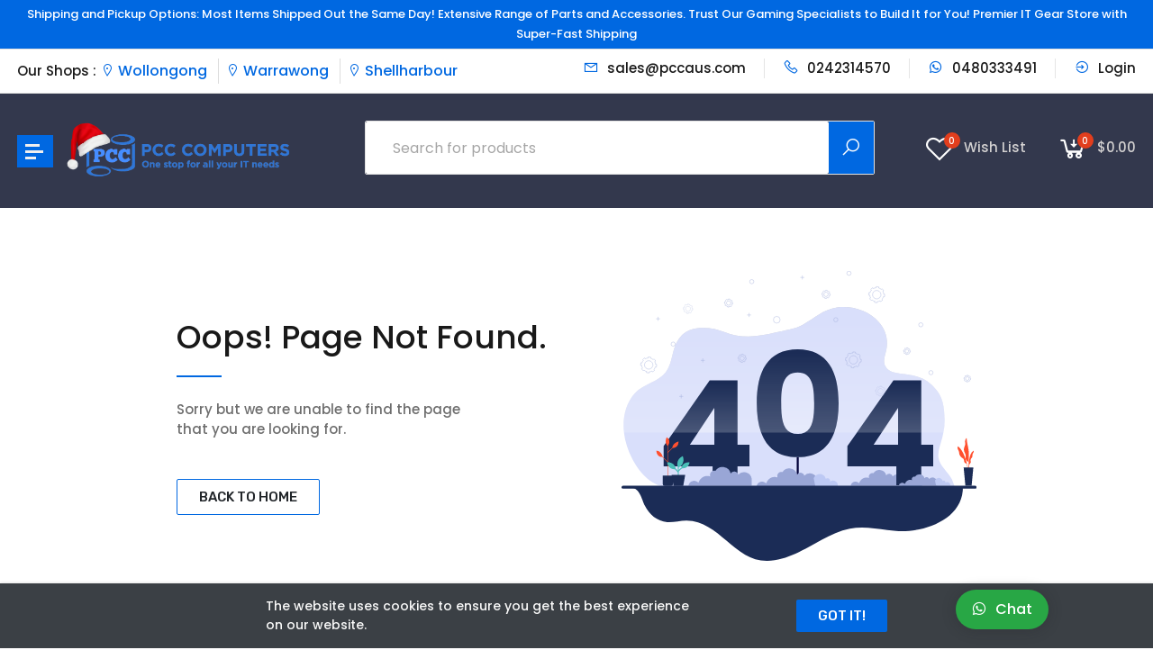

--- FILE ---
content_type: text/html; charset=UTF-8
request_url: https://pccaus.com/products/amd-ryzen-7-am5-rtx-4070-ti-gaming-desktop-pc
body_size: 38383
content:
<!DOCTYPE html>
<html lang="en">
    <head>
        <base href="https://pccaus.com">
        <meta charset="UTF-8">
        <meta name="viewport" content="width=device-width, initial-scale=1.0, minimum-scale=1.0">
        <meta name="google-site-verification" content="gOiVui6np4rRGFxfliyFQ4W4g2qw-iZqN8_VXlAKTCE" />
        <title>
                            404 - PCC COMPUTERS
                    </title>

        

<meta name="description" content="Computer problems slowing you down? PCC Computers delivers fast, reliable PC & Mac repairs, motherboard fixes, RAM & SSD upgrades, screen replacement, virus removal & data recovery across Wollongong, Shellharbour & Warrawong. Visit today!">

        <link href="https://fonts.googleapis.com/css?family=Rubik:300,400,500&display=swap" rel="stylesheet">


<link rel="preconnect" href="https://fonts.googleapis.com">
<link rel="preconnect" href="https://fonts.gstatic.com" crossorigin>
<link href="https://fonts.googleapis.com/css2?family=Poppins:ital,wght@0,100;0,200;0,300;0,400;0,500;0,600;0,700;0,800;0,900;1,100;1,200;1,300;1,400;1,500;1,600;1,700;1,800;1,900&display=swap" rel="stylesheet">

                    <link rel="stylesheet" href="https://pccaus.com/themes/storefront/public/css/app.css?v=2.0.5">
        
        <link rel="stylesheet" href="https://pccaus.com/themes/storefront/public/css/override.css?v=2.0.5">

        <link rel="shortcut icon" href="https://pccaus.com/storage/media/KZ3MK2dNdluHiNvcuuNRyuarXjZPD0tRjg2cufBJ.png" type="image/x-icon">

        
        
        
        <script>
            window.PccEcom = {
                baseUrl: 'https://pccaus.com',
                rtl: false,
                storeName: 'PCC COMPUTERS',
                storeLogo: 'https://pccaus.com/storage/media/6eydrPuv3WeBE3LrPA1SgSYo0JWUdNeIKjmqwU7W.png',
                loggedIn: false,
                csrfToken: 'J23ngJleWJaXbudSgi9M0naZL6yMACUnoIbXCRK0',
                stripePublishableKey: 'pk_live_xmn6114tDEI1JTL3kpgaQEyP',
                razorpayKeyId: '',
                cart: {"items":[],"quantity":0,"availableShippingMethods":{"australian_post":{"name":"australian_post","label":"Australian Post","cost":{"amount":null,"formatted":"$0.00","currency":"AUD","inCurrentCurrency":{"amount":0,"formatted":"$0.00","currency":"AUD"}}}},"shipping_name":"","subTotal":{"amount":0,"formatted":"$0.00","currency":"AUD","inCurrentCurrency":{"amount":0,"formatted":"$0.00","currency":"AUD"}},"shippingCost":{"amount":0,"formatted":"$0.00","currency":"AUD","inCurrentCurrency":{"amount":0,"formatted":"$0.00","currency":"AUD"}},"coupon":{},"taxes":[],"total":{"amount":0,"formatted":"$0.00","currency":"AUD","inCurrentCurrency":{"amount":0,"formatted":"$0.00","currency":"AUD"}},"total_without_tax":{"amount":0,"formatted":"$0.00","currency":"AUD","inCurrentCurrency":{"amount":0,"formatted":"$0.00","currency":"AUD"}},"total_without_trans":{"amount":0,"formatted":"$0.00","currency":"AUD","inCurrentCurrency":{"amount":0,"formatted":"$0.00","currency":"AUD"}},"transactioncharge":{"amount":0,"formatted":"$0.00","currency":"AUD","inCurrentCurrency":{"amount":0,"formatted":"$0.00","currency":"AUD"}}},
                wishlist: [],
                compareList: [],
                notifyList: [],
                langs: {
                    'storefront::layout.next': 'NEXT',
                    'storefront::layout.prev': 'PREV',
                    'storefront::layout.search_for_products': 'Search for products',
                    'storefront::layout.all_categories': 'All Categories',
                    'storefront::layout.most_searched': 'Most searched:',
                    'storefront::layout.search_for_products': 'Search for products',
                    'storefront::layout.category_suggestions': 'Category Suggestions',
                    'storefront::layout.product_suggestions': 'Product Suggestions',
                    'storefront::layout.product_suggestions': 'Product Suggestions',
                    'storefront::layout.more_results': ':count more results',
                    'storefront::product_card.out_of_stock': 'Out of Stock',
                    'storefront::product_card.new': 'New',
                    'storefront::product_card.add_to_cart': 'ADD TO CART',
                    'storefront::product_card.view_options': 'VIEW OPTIONS',
                    'storefront::product_card.compare': 'Compare',
                    'storefront::product_card.wishlist': 'Wishlist',
                    'storefront::product_card.available': 'Available:',
                    'storefront::product_card.sold': 'Sold:',
                    'storefront::product_card.years': 'Years',
                    'storefront::product_card.months': 'Months',
                    'storefront::product_card.weeks': 'Weeks',
                    'storefront::product_card.days': 'Days',
                    'storefront::product_card.hours': 'Hours',
                    'storefront::product_card.minutes': 'Minutes',
                    'storefront::product_card.seconds': 'Seconds',
                },
            };
        </script>

        <script type="application/ld+json">{"@context":"https:\/\/schema.org","@type":"WebSite","url":"https:\/\/pccaus.com","potentialAction":{"@type":"SearchAction","target":"https:\/\/pccaus.com\/products?query={search_term_string}","query-input":"required name=search_term_string"}}</script>

        
        <script type="text/javascript">
    var Ziggy = {
        namedRoutes: {"debugbar.openhandler":{"uri":"_debugbar\/open","methods":["GET","HEAD"],"domain":null},"debugbar.clockwork":{"uri":"_debugbar\/clockwork\/{id}","methods":["GET","HEAD"],"domain":null},"debugbar.telescope":{"uri":"_debugbar\/telescope\/{id}","methods":["GET","HEAD"],"domain":null},"debugbar.assets.css":{"uri":"_debugbar\/assets\/stylesheets","methods":["GET","HEAD"],"domain":null},"debugbar.assets.js":{"uri":"_debugbar\/assets\/javascript","methods":["GET","HEAD"],"domain":null},"debugbar.cache.delete":{"uri":"_debugbar\/cache\/{key}\/{tags?}","methods":["DELETE"],"domain":null},"ignition.healthCheck":{"uri":"_ignition\/health-check","methods":["GET","HEAD"],"domain":null},"ignition.executeSolution":{"uri":"_ignition\/execute-solution","methods":["POST"],"domain":null},"ignition.shareReport":{"uri":"_ignition\/share-report","methods":["POST"],"domain":null},"ignition.scripts":{"uri":"_ignition\/scripts\/{script}","methods":["GET","HEAD"],"domain":null},"ignition.styles":{"uri":"_ignition\/styles\/{style}","methods":["GET","HEAD"],"domain":null},"bone.captcha.image":{"uri":"captcha\/image","methods":["GET","HEAD"],"domain":null},"bone.captcha.image.tag":{"uri":"captcha\/image_tag","methods":["GET","HEAD"],"domain":null},"install.pre_installation":{"uri":"install\/pre-installation","methods":["GET","HEAD"],"domain":null},"install.configuration.show":{"uri":"install\/configuration","methods":["GET","HEAD"],"domain":null},"install.configuration.post":{"uri":"install\/configuration","methods":["POST"],"domain":null},"install.complete":{"uri":"install\/complete","methods":["GET","HEAD"],"domain":null},"license.create":{"uri":"license","methods":["GET","HEAD"],"domain":null},"license.store":{"uri":"license","methods":["POST"],"domain":null},"account.dashboard.index":{"uri":"account","methods":["GET","HEAD"],"domain":null},"account.profile.edit":{"uri":"account\/profile","methods":["GET","HEAD"],"domain":null},"account.profile.update":{"uri":"account\/profile","methods":["PUT"],"domain":null},"account.orders.index":{"uri":"account\/orders","methods":["GET","HEAD"],"domain":null},"account.orders.show":{"uri":"account\/orders\/{id}","methods":["GET","HEAD"],"domain":null},"account.wishlist.index":{"uri":"account\/wishlist","methods":["GET","HEAD"],"domain":null},"account.mail_wishlist":{"uri":"account\/mail_wishlist","methods":["GET","HEAD"],"domain":null},"account.reviews.index":{"uri":"account\/reviews","methods":["GET","HEAD"],"domain":null},"account.notify.index":{"uri":"account\/notify","methods":["GET","HEAD"],"domain":null},"brands.index":{"uri":"brands","methods":["GET","HEAD"],"domain":null},"brands.products.index":{"uri":"brands\/{brand}\/products","methods":["GET","HEAD"],"domain":null},"cancellations.index":{"uri":"cancellations","methods":["GET","HEAD"],"domain":null},"cancellations.products.index":{"uri":"cancellations\/{cancellation}\/products","methods":["GET","HEAD"],"domain":null},"cart.index":{"uri":"cart","methods":["GET","HEAD"],"domain":null},"cart.items.store":{"uri":"cart\/items","methods":["POST"],"domain":null},"cart.items.update":{"uri":"cart\/items\/{cartItemId}","methods":["PUT"],"domain":null},"cart.items.destroy":{"uri":"cart\/items\/{cartItemId}","methods":["DELETE"],"domain":null},"cart.clear.store":{"uri":"cart\/clear","methods":["POST"],"domain":null},"cart.shipping_method.store":{"uri":"cart\/shipping-method","methods":["POST"],"domain":null},"cart.cross_sell_products.index":{"uri":"cart\/cross-sell-products","methods":["GET","HEAD"],"domain":null},"cart.delivery.store":{"uri":"cart\/delivery","methods":["POST"],"domain":null},"cart.postage":{"uri":"cart\/postage","methods":["POST"],"domain":null},"cart.payment_method":{"uri":"cart\/payment_method","methods":["POST"],"domain":null},"cart.cross_sell_products.get_postage":{"uri":"get_postage","methods":["GET","HEAD"],"domain":null},"categories.index":{"uri":"categories","methods":["GET","HEAD"],"domain":null},"categories.products.index":{"uri":"categories\/{category}\/products","methods":["GET","HEAD"],"domain":null},"checkout.create":{"uri":"checkout","methods":["GET","HEAD"],"domain":null},"checkout.store":{"uri":"checkout","methods":["POST"],"domain":null},"checkout.zippay":{"uri":"checkout\/zippay","methods":["POST"],"domain":null},"checkout.complete.store":{"uri":"checkout\/{orderId}\/complete","methods":["GET","HEAD"],"domain":null},"checkout.complete.show":{"uri":"checkout\/complete","methods":["GET","HEAD"],"domain":null},"checkout.payment_canceled.store":{"uri":"checkout\/{orderId}\/payment-canceled","methods":["GET","HEAD"],"domain":null},"compare.index":{"uri":"compare","methods":["GET","HEAD"],"domain":null},"compare.store":{"uri":"compare","methods":["POST"],"domain":null},"compare.destroy":{"uri":"compare\/{productId}","methods":["DELETE"],"domain":null},"compare.related_products.index":{"uri":"compare\/related-products","methods":["GET","HEAD"],"domain":null},"contact.create":{"uri":"contact","methods":["GET","HEAD"],"domain":null},"contact.store":{"uri":"contact","methods":["POST"],"domain":null},"cart.coupon.store":{"uri":"cart\/coupon","methods":["POST"],"domain":null},"cart.coupon.destroy":{"uri":"cart\/coupon","methods":["DELETE"],"domain":null},"current_currency.store":{"uri":"current-currency\/{code}","methods":["GET","HEAD"],"domain":null},"subscribers.store":{"uri":"subscribers","methods":["POST"],"domain":null},"home":{"uri":"\/","methods":["GET","HEAD"],"domain":null},"products.index":{"uri":"products","methods":["GET","HEAD"],"domain":null},"products.list":{"uri":"productlist","methods":["GET","HEAD"],"domain":null},"products.show":{"uri":"products\/{slug}","methods":["GET","HEAD"],"domain":null},"suggestions.index":{"uri":"suggestions","methods":["GET","HEAD"],"domain":null},"products.price.show":{"uri":"products\/{id}\/price","methods":["POST"],"domain":null},"questionnaires.index":{"uri":"questionnaires","methods":["GET","HEAD"],"domain":null},"questionnaires.products.index":{"uri":"questionnaires\/{questionnaire}\/products","methods":["GET","HEAD"],"domain":null},"products.reviews.index":{"uri":"products\/{productId}\/reviews","methods":["GET","HEAD"],"domain":null},"products.reviews.store":{"uri":"products\/{productId}\/reviews","methods":["POST"],"domain":null},"countries.states.index":{"uri":"countries\/{code}\/states","methods":["GET","HEAD"],"domain":null},"tags.products.index":{"uri":"tags\/{tag}\/products","methods":["GET","HEAD"],"domain":null},"cart.taxes.store":{"uri":"cart\/taxes","methods":["POST"],"domain":null},"login":{"uri":"login","methods":["GET","HEAD"],"domain":null},"login.post":{"uri":"login","methods":["POST"],"domain":null},"login.redirect":{"uri":"login\/{provider}","methods":["GET","HEAD"],"domain":null},"login.callback":{"uri":"login\/{provider}\/callback","methods":["GET","HEAD"],"domain":null},"logout":{"uri":"logout","methods":["GET","HEAD"],"domain":null},"register":{"uri":"register","methods":["GET","HEAD"],"domain":null},"register.post":{"uri":"register","methods":["POST"],"domain":null},"reset":{"uri":"password\/reset","methods":["GET","HEAD"],"domain":null},"reset.post":{"uri":"password\/reset","methods":["POST"],"domain":null},"reset.complete":{"uri":"password\/reset\/{email}\/{code}","methods":["GET","HEAD"],"domain":null},"reset.complete.post":{"uri":"password\/reset\/{email}\/{code}","methods":["POST"],"domain":null},"user.current_user":{"uri":"current_user","methods":["GET","HEAD"],"domain":null},"wishlist.store":{"uri":"wishlist","methods":["POST"],"domain":null},"wishlist.destroy":{"uri":"wishlist\/{productId}","methods":["DELETE"],"domain":null},"wishlist.products.index":{"uri":"wishlist\/products","methods":["GET","HEAD"],"domain":null},"storefront.featured_category_products.index":{"uri":"storefront\/featured-categories\/{categoryNumber}\/products","methods":["GET","HEAD"],"domain":null},"storefront.tab_products.index":{"uri":"storefront\/tab-products\/sections\/{sectionNumber}\/tabs\/{tabNumber}","methods":["GET","HEAD"],"domain":null},"storefront.product_grid.index":{"uri":"storefront\/product-grid\/tabs\/{tabNumber}","methods":["GET","HEAD"],"domain":null},"storefront.flash_sale_products.index":{"uri":"storefront\/flash-sale-products","methods":["GET","HEAD"],"domain":null},"storefront.vertical_products.index":{"uri":"storefront\/vertical-products\/{columnNumber}","methods":["GET","HEAD"],"domain":null},"storefront.newsletter_popup.store":{"uri":"storefront\/newsletter-popup","methods":["POST"],"domain":null},"storefront.newsletter_popup.destroy":{"uri":"storefront\/newsletter-popup","methods":["DELETE"],"domain":null},"storefront.cookie_bar.destroy":{"uri":"storefront\/cookie-bar","methods":["DELETE"],"domain":null},"account.orders.cancel":{"uri":"account\/cancel\/{order_item}","methods":["GET","HEAD"],"domain":null},"account.reviews.return_product":{"uri":"account\/return_product","methods":["POST"],"domain":null},"user.addnofiy":{"uri":"addnofiy","methods":["POST"],"domain":null},"user.destroy":{"uri":"removenofiy\/{productId}","methods":["DELETE"],"domain":null},"user.updatenotify":{"uri":"updatenotify","methods":["POST"],"domain":null}},
        baseUrl: 'https://pccaus.com/',
        baseProtocol: 'https',
        baseDomain: 'pccaus.com',
        basePort: false,
        defaultParameters: []
    };

    !function(e,t){"object"==typeof exports&&"object"==typeof module?module.exports=t():"function"==typeof define&&define.amd?define("route",[],t):"object"==typeof exports?exports.route=t():e.route=t()}(this,function(){return function(e){var t={};function r(n){if(t[n])return t[n].exports;var o=t[n]={i:n,l:!1,exports:{}};return e[n].call(o.exports,o,o.exports,r),o.l=!0,o.exports}return r.m=e,r.c=t,r.d=function(e,t,n){r.o(e,t)||Object.defineProperty(e,t,{enumerable:!0,get:n})},r.r=function(e){"undefined"!=typeof Symbol&&Symbol.toStringTag&&Object.defineProperty(e,Symbol.toStringTag,{value:"Module"}),Object.defineProperty(e,"__esModule",{value:!0})},r.t=function(e,t){if(1&t&&(e=r(e)),8&t)return e;if(4&t&&"object"==typeof e&&e&&e.__esModule)return e;var n=Object.create(null);if(r.r(n),Object.defineProperty(n,"default",{enumerable:!0,value:e}),2&t&&"string"!=typeof e)for(var o in e)r.d(n,o,function(t){return e[t]}.bind(null,o));return n},r.n=function(e){var t=e&&e.__esModule?function(){return e.default}:function(){return e};return r.d(t,"a",t),t},r.o=function(e,t){return Object.prototype.hasOwnProperty.call(e,t)},r.p="",r(r.s=5)}([function(e,t,r){"use strict";var n=Object.prototype.hasOwnProperty,o=Array.isArray,i=function(){for(var e=[],t=0;t<256;++t)e.push("%"+((t<16?"0":"")+t.toString(16)).toUpperCase());return e}(),a=function(e,t){for(var r=t&&t.plainObjects?Object.create(null):{},n=0;n<e.length;++n)void 0!==e[n]&&(r[n]=e[n]);return r};e.exports={arrayToObject:a,assign:function(e,t){return Object.keys(t).reduce(function(e,r){return e[r]=t[r],e},e)},combine:function(e,t){return[].concat(e,t)},compact:function(e){for(var t=[{obj:{o:e},prop:"o"}],r=[],n=0;n<t.length;++n)for(var i=t[n],a=i.obj[i.prop],u=Object.keys(a),c=0;c<u.length;++c){var l=u[c],s=a[l];"object"==typeof s&&null!==s&&-1===r.indexOf(s)&&(t.push({obj:a,prop:l}),r.push(s))}return function(e){for(;e.length>1;){var t=e.pop(),r=t.obj[t.prop];if(o(r)){for(var n=[],i=0;i<r.length;++i)void 0!==r[i]&&n.push(r[i]);t.obj[t.prop]=n}}}(t),e},decode:function(e,t,r){var n=e.replace(/\+/g," ");if("iso-8859-1"===r)return n.replace(/%[0-9a-f]{2}/gi,unescape);try{return decodeURIComponent(n)}catch(e){return n}},encode:function(e,t,r){if(0===e.length)return e;var n=e;if("symbol"==typeof e?n=Symbol.prototype.toString.call(e):"string"!=typeof e&&(n=String(e)),"iso-8859-1"===r)return escape(n).replace(/%u[0-9a-f]{4}/gi,function(e){return"%26%23"+parseInt(e.slice(2),16)+"%3B"});for(var o="",a=0;a<n.length;++a){var u=n.charCodeAt(a);45===u||46===u||95===u||126===u||u>=48&&u<=57||u>=65&&u<=90||u>=97&&u<=122?o+=n.charAt(a):u<128?o+=i[u]:u<2048?o+=i[192|u>>6]+i[128|63&u]:u<55296||u>=57344?o+=i[224|u>>12]+i[128|u>>6&63]+i[128|63&u]:(a+=1,u=65536+((1023&u)<<10|1023&n.charCodeAt(a)),o+=i[240|u>>18]+i[128|u>>12&63]+i[128|u>>6&63]+i[128|63&u])}return o},isBuffer:function(e){return!(!e||"object"!=typeof e||!(e.constructor&&e.constructor.isBuffer&&e.constructor.isBuffer(e)))},isRegExp:function(e){return"[object RegExp]"===Object.prototype.toString.call(e)},merge:function e(t,r,i){if(!r)return t;if("object"!=typeof r){if(o(t))t.push(r);else{if(!t||"object"!=typeof t)return[t,r];(i&&(i.plainObjects||i.allowPrototypes)||!n.call(Object.prototype,r))&&(t[r]=!0)}return t}if(!t||"object"!=typeof t)return[t].concat(r);var u=t;return o(t)&&!o(r)&&(u=a(t,i)),o(t)&&o(r)?(r.forEach(function(r,o){if(n.call(t,o)){var a=t[o];a&&"object"==typeof a&&r&&"object"==typeof r?t[o]=e(a,r,i):t.push(r)}else t[o]=r}),t):Object.keys(r).reduce(function(t,o){var a=r[o];return n.call(t,o)?t[o]=e(t[o],a,i):t[o]=a,t},u)}}},function(e,t,r){"use strict";var n=String.prototype.replace,o=/%20/g,i=r(0),a={RFC1738:"RFC1738",RFC3986:"RFC3986"};e.exports=i.assign({default:a.RFC3986,formatters:{RFC1738:function(e){return n.call(e,o,"+")},RFC3986:function(e){return String(e)}}},a)},function(e,t,r){"use strict";var n=r(3),o=r(4),i=r(1);e.exports={formats:i,parse:o,stringify:n}},function(e,t,r){"use strict";var n=r(0),o=r(1),i=Object.prototype.hasOwnProperty,a={brackets:function(e){return e+"[]"},comma:"comma",indices:function(e,t){return e+"["+t+"]"},repeat:function(e){return e}},u=Array.isArray,c=Array.prototype.push,l=function(e,t){c.apply(e,u(t)?t:[t])},s=Date.prototype.toISOString,f=o.default,p={addQueryPrefix:!1,allowDots:!1,charset:"utf-8",charsetSentinel:!1,delimiter:"&",encode:!0,encoder:n.encode,encodeValuesOnly:!1,format:f,formatter:o.formatters[f],indices:!1,serializeDate:function(e){return s.call(e)},skipNulls:!1,strictNullHandling:!1},d=function e(t,r,o,i,a,c,s,f,d,y,h,m,b){var g,v=t;if("function"==typeof s?v=s(r,v):v instanceof Date?v=y(v):"comma"===o&&u(v)&&(v=v.join(",")),null===v){if(i)return c&&!m?c(r,p.encoder,b):r;v=""}if("string"==typeof(g=v)||"number"==typeof g||"boolean"==typeof g||"symbol"==typeof g||"bigint"==typeof g||n.isBuffer(v))return c?[h(m?r:c(r,p.encoder,b))+"="+h(c(v,p.encoder,b))]:[h(r)+"="+h(String(v))];var O,w=[];if(void 0===v)return w;if(u(s))O=s;else{var j=Object.keys(v);O=f?j.sort(f):j}for(var P=0;P<O.length;++P){var x=O[P];a&&null===v[x]||(u(v)?l(w,e(v[x],"function"==typeof o?o(r,x):r,o,i,a,c,s,f,d,y,h,m,b)):l(w,e(v[x],r+(d?"."+x:"["+x+"]"),o,i,a,c,s,f,d,y,h,m,b)))}return w};e.exports=function(e,t){var r,n=e,c=function(e){if(!e)return p;if(null!==e.encoder&&void 0!==e.encoder&&"function"!=typeof e.encoder)throw new TypeError("Encoder has to be a function.");var t=e.charset||p.charset;if(void 0!==e.charset&&"utf-8"!==e.charset&&"iso-8859-1"!==e.charset)throw new TypeError("The charset option must be either utf-8, iso-8859-1, or undefined");var r=o.default;if(void 0!==e.format){if(!i.call(o.formatters,e.format))throw new TypeError("Unknown format option provided.");r=e.format}var n=o.formatters[r],a=p.filter;return("function"==typeof e.filter||u(e.filter))&&(a=e.filter),{addQueryPrefix:"boolean"==typeof e.addQueryPrefix?e.addQueryPrefix:p.addQueryPrefix,allowDots:void 0===e.allowDots?p.allowDots:!!e.allowDots,charset:t,charsetSentinel:"boolean"==typeof e.charsetSentinel?e.charsetSentinel:p.charsetSentinel,delimiter:void 0===e.delimiter?p.delimiter:e.delimiter,encode:"boolean"==typeof e.encode?e.encode:p.encode,encoder:"function"==typeof e.encoder?e.encoder:p.encoder,encodeValuesOnly:"boolean"==typeof e.encodeValuesOnly?e.encodeValuesOnly:p.encodeValuesOnly,filter:a,formatter:n,serializeDate:"function"==typeof e.serializeDate?e.serializeDate:p.serializeDate,skipNulls:"boolean"==typeof e.skipNulls?e.skipNulls:p.skipNulls,sort:"function"==typeof e.sort?e.sort:null,strictNullHandling:"boolean"==typeof e.strictNullHandling?e.strictNullHandling:p.strictNullHandling}}(t);"function"==typeof c.filter?n=(0,c.filter)("",n):u(c.filter)&&(r=c.filter);var s,f=[];if("object"!=typeof n||null===n)return"";s=t&&t.arrayFormat in a?t.arrayFormat:t&&"indices"in t?t.indices?"indices":"repeat":"indices";var y=a[s];r||(r=Object.keys(n)),c.sort&&r.sort(c.sort);for(var h=0;h<r.length;++h){var m=r[h];c.skipNulls&&null===n[m]||l(f,d(n[m],m,y,c.strictNullHandling,c.skipNulls,c.encode?c.encoder:null,c.filter,c.sort,c.allowDots,c.serializeDate,c.formatter,c.encodeValuesOnly,c.charset))}var b=f.join(c.delimiter),g=!0===c.addQueryPrefix?"?":"";return c.charsetSentinel&&("iso-8859-1"===c.charset?g+="utf8=%26%2310003%3B&":g+="utf8=%E2%9C%93&"),b.length>0?g+b:""}},function(e,t,r){"use strict";var n=r(0),o=Object.prototype.hasOwnProperty,i={allowDots:!1,allowPrototypes:!1,arrayLimit:20,charset:"utf-8",charsetSentinel:!1,comma:!1,decoder:n.decode,delimiter:"&",depth:5,ignoreQueryPrefix:!1,interpretNumericEntities:!1,parameterLimit:1e3,parseArrays:!0,plainObjects:!1,strictNullHandling:!1},a=function(e){return e.replace(/&#(\d+);/g,function(e,t){return String.fromCharCode(parseInt(t,10))})},u=function(e,t,r){if(e){var n=r.allowDots?e.replace(/\.([^.[]+)/g,"[$1]"):e,i=/(\[[^[\]]*])/g,a=r.depth>0&&/(\[[^[\]]*])/.exec(n),u=a?n.slice(0,a.index):n,c=[];if(u){if(!r.plainObjects&&o.call(Object.prototype,u)&&!r.allowPrototypes)return;c.push(u)}for(var l=0;r.depth>0&&null!==(a=i.exec(n))&&l<r.depth;){if(l+=1,!r.plainObjects&&o.call(Object.prototype,a[1].slice(1,-1))&&!r.allowPrototypes)return;c.push(a[1])}return a&&c.push("["+n.slice(a.index)+"]"),function(e,t,r){for(var n=t,o=e.length-1;o>=0;--o){var i,a=e[o];if("[]"===a&&r.parseArrays)i=[].concat(n);else{i=r.plainObjects?Object.create(null):{};var u="["===a.charAt(0)&&"]"===a.charAt(a.length-1)?a.slice(1,-1):a,c=parseInt(u,10);r.parseArrays||""!==u?!isNaN(c)&&a!==u&&String(c)===u&&c>=0&&r.parseArrays&&c<=r.arrayLimit?(i=[])[c]=n:i[u]=n:i={0:n}}n=i}return n}(c,t,r)}};e.exports=function(e,t){var r=function(e){if(!e)return i;if(null!==e.decoder&&void 0!==e.decoder&&"function"!=typeof e.decoder)throw new TypeError("Decoder has to be a function.");if(void 0!==e.charset&&"utf-8"!==e.charset&&"iso-8859-1"!==e.charset)throw new Error("The charset option must be either utf-8, iso-8859-1, or undefined");var t=void 0===e.charset?i.charset:e.charset;return{allowDots:void 0===e.allowDots?i.allowDots:!!e.allowDots,allowPrototypes:"boolean"==typeof e.allowPrototypes?e.allowPrototypes:i.allowPrototypes,arrayLimit:"number"==typeof e.arrayLimit?e.arrayLimit:i.arrayLimit,charset:t,charsetSentinel:"boolean"==typeof e.charsetSentinel?e.charsetSentinel:i.charsetSentinel,comma:"boolean"==typeof e.comma?e.comma:i.comma,decoder:"function"==typeof e.decoder?e.decoder:i.decoder,delimiter:"string"==typeof e.delimiter||n.isRegExp(e.delimiter)?e.delimiter:i.delimiter,depth:"number"==typeof e.depth||!1===e.depth?+e.depth:i.depth,ignoreQueryPrefix:!0===e.ignoreQueryPrefix,interpretNumericEntities:"boolean"==typeof e.interpretNumericEntities?e.interpretNumericEntities:i.interpretNumericEntities,parameterLimit:"number"==typeof e.parameterLimit?e.parameterLimit:i.parameterLimit,parseArrays:!1!==e.parseArrays,plainObjects:"boolean"==typeof e.plainObjects?e.plainObjects:i.plainObjects,strictNullHandling:"boolean"==typeof e.strictNullHandling?e.strictNullHandling:i.strictNullHandling}}(t);if(""===e||null==e)return r.plainObjects?Object.create(null):{};for(var c="string"==typeof e?function(e,t){var r,u={},c=t.ignoreQueryPrefix?e.replace(/^\?/,""):e,l=t.parameterLimit===1/0?void 0:t.parameterLimit,s=c.split(t.delimiter,l),f=-1,p=t.charset;if(t.charsetSentinel)for(r=0;r<s.length;++r)0===s[r].indexOf("utf8=")&&("utf8=%E2%9C%93"===s[r]?p="utf-8":"utf8=%26%2310003%3B"===s[r]&&(p="iso-8859-1"),f=r,r=s.length);for(r=0;r<s.length;++r)if(r!==f){var d,y,h=s[r],m=h.indexOf("]="),b=-1===m?h.indexOf("="):m+1;-1===b?(d=t.decoder(h,i.decoder,p),y=t.strictNullHandling?null:""):(d=t.decoder(h.slice(0,b),i.decoder,p),y=t.decoder(h.slice(b+1),i.decoder,p)),y&&t.interpretNumericEntities&&"iso-8859-1"===p&&(y=a(y)),y&&t.comma&&y.indexOf(",")>-1&&(y=y.split(",")),o.call(u,d)?u[d]=n.combine(u[d],y):u[d]=y}return u}(e,r):e,l=r.plainObjects?Object.create(null):{},s=Object.keys(c),f=0;f<s.length;++f){var p=s[f],d=u(p,c[p],r);l=n.merge(l,d,r)}return n.compact(l)}},function(e,t,r){"use strict";function n(e,t){for(var r=0;r<t.length;r++){var n=t[r];n.enumerable=n.enumerable||!1,n.configurable=!0,"value"in n&&(n.writable=!0),Object.defineProperty(e,n.key,n)}}r.r(t);var o=function(){function e(t,r,n){if(function(e,t){if(!(e instanceof t))throw new TypeError("Cannot call a class as a function")}(this,e),this.name=t,this.ziggy=n,this.route=this.ziggy.namedRoutes[this.name],void 0===this.name)throw new Error("Ziggy Error: You must provide a route name");if(void 0===this.route)throw new Error("Ziggy Error: route '".concat(this.name,"' is not found in the route list"));this.absolute=void 0===r||r,this.domain=this.setDomain(),this.path=this.route.uri.replace(/^\//,"")}var t,r;return t=e,(r=[{key:"setDomain",value:function(){if(!this.absolute)return"/";if(!this.route.domain)return this.ziggy.baseUrl.replace(/\/?$/,"/");var e=(this.route.domain||this.ziggy.baseDomain).replace(/\/+$/,"");return this.ziggy.basePort&&e.replace(/\/+$/,"")===this.ziggy.baseDomain.replace(/\/+$/,"")&&(e=this.ziggy.baseDomain+":"+this.ziggy.basePort),this.ziggy.baseProtocol+"://"+e+"/"}},{key:"construct",value:function(){return this.domain+this.path}}])&&n(t.prototype,r),e}(),i=r(2);function a(){return(a=Object.assign||function(e){for(var t=1;t<arguments.length;t++){var r=arguments[t];for(var n in r)Object.prototype.hasOwnProperty.call(r,n)&&(e[n]=r[n])}return e}).apply(this,arguments)}function u(e){return(u="function"==typeof Symbol&&"symbol"==typeof Symbol.iterator?function(e){return typeof e}:function(e){return e&&"function"==typeof Symbol&&e.constructor===Symbol&&e!==Symbol.prototype?"symbol":typeof e})(e)}function c(e,t){for(var r=0;r<t.length;r++){var n=t[r];n.enumerable=n.enumerable||!1,n.configurable=!0,"value"in n&&(n.writable=!0),Object.defineProperty(e,n.key,n)}}function l(e){var t="function"==typeof Map?new Map:void 0;return(l=function(e){if(null===e||(r=e,-1===Function.toString.call(r).indexOf("[native code]")))return e;var r;if("function"!=typeof e)throw new TypeError("Super expression must either be null or a function");if(void 0!==t){if(t.has(e))return t.get(e);t.set(e,n)}function n(){return function(e,t,r){return(function(){if("undefined"==typeof Reflect||!Reflect.construct)return!1;if(Reflect.construct.sham)return!1;if("function"==typeof Proxy)return!0;try{return Date.prototype.toString.call(Reflect.construct(Date,[],function(){})),!0}catch(e){return!1}}()?Reflect.construct:function(e,t,r){var n=[null];n.push.apply(n,t);var o=new(Function.bind.apply(e,n));return r&&s(o,r.prototype),o}).apply(null,arguments)}(e,arguments,f(this).constructor)}return n.prototype=Object.create(e.prototype,{constructor:{value:n,enumerable:!1,writable:!0,configurable:!0}}),s(n,e)})(e)}function s(e,t){return(s=Object.setPrototypeOf||function(e,t){return e.__proto__=t,e})(e,t)}function f(e){return(f=Object.setPrototypeOf?Object.getPrototypeOf:function(e){return e.__proto__||Object.getPrototypeOf(e)})(e)}r.d(t,"default",function(){return d});var p=function(e){function t(e,r,n){var i,a=arguments.length>3&&void 0!==arguments[3]?arguments[3]:null;return function(e,t){if(!(e instanceof t))throw new TypeError("Cannot call a class as a function")}(this,t),(i=function(e,t){return!t||"object"!==u(t)&&"function"!=typeof t?function(e){if(void 0===e)throw new ReferenceError("this hasn't been initialised - super() hasn't been called");return e}(e):t}(this,f(t).call(this))).name=e,i.absolute=n,i.ziggy=a||Ziggy,i.urlBuilder=i.name?new o(e,n,i.ziggy):null,i.template=i.urlBuilder?i.urlBuilder.construct():"",i.urlParams=i.normalizeParams(r),i.queryParams={},i.hydrated="",i}var r,n;return function(e,t){if("function"!=typeof t&&null!==t)throw new TypeError("Super expression must either be null or a function");e.prototype=Object.create(t&&t.prototype,{constructor:{value:e,writable:!0,configurable:!0}}),t&&s(e,t)}(t,l(String)),r=t,(n=[{key:"normalizeParams",value:function(e){return void 0===e?{}:((e="object"!==u(e)?[e]:e).hasOwnProperty("id")&&-1==this.template.indexOf("{id}")&&(e=[e.id]),this.numericParamIndices=Array.isArray(e),a({},e))}},{key:"with",value:function(e){return this.urlParams=this.normalizeParams(e),this}},{key:"withQuery",value:function(e){return a(this.queryParams,e),this}},{key:"hydrateUrl",value:function(){var e=this;if(this.hydrated)return this.hydrated;var t=this.template.replace(/{([^}]+)}/gi,function(t,r){var n,o,i=e.trimParam(t);if(e.ziggy.defaultParameters.hasOwnProperty(i)&&(n=e.ziggy.defaultParameters[i]),n&&!e.urlParams[i])return delete e.urlParams[i],n;if(e.numericParamIndices?(e.urlParams=Object.values(e.urlParams),o=e.urlParams.shift()):(o=e.urlParams[i],delete e.urlParams[i]),void 0===o){if(-1===t.indexOf("?"))throw new Error("Ziggy Error: '"+i+"' key is required for route '"+e.name+"'");return""}return o.id?encodeURIComponent(o.id):encodeURIComponent(o)});return null!=this.urlBuilder&&""!==this.urlBuilder.path&&(t=t.replace(/\/+$/,"")),this.hydrated=t,this.hydrated}},{key:"matchUrl",value:function(){var e=window.location.hostname+(window.location.port?":"+window.location.port:"")+window.location.pathname,t=this.template.replace(/(\/\{[^\}]*\?\})/g,"/").replace(/(\{[^\}]*\})/gi,"[^/?]+").replace(/\/?$/,"").split("://")[1],r=this.template.replace(/(\{[^\}]*\})/gi,"[^/?]+").split("://")[1],n=e.replace(/\/?$/,"/"),o=new RegExp("^"+r+"/$").test(n),i=new RegExp("^"+t+"/$").test(n);return o||i}},{key:"constructQuery",value:function(){if(0===Object.keys(this.queryParams).length&&0===Object.keys(this.urlParams).length)return"";var e=a(this.urlParams,this.queryParams);return Object(i.stringify)(e,{encodeValuesOnly:!0,skipNulls:!0,addQueryPrefix:!0,arrayFormat:"indices"})}},{key:"current",value:function(){var e=this,r=arguments.length>0&&void 0!==arguments[0]?arguments[0]:null,n=Object.keys(this.ziggy.namedRoutes),o=n.filter(function(r){return-1!==e.ziggy.namedRoutes[r].methods.indexOf("GET")&&new t(r,void 0,void 0,e.ziggy).matchUrl()})[0];if(r){var i=new RegExp("^"+r.replace("*",".*").replace(".",".")+"$","i");return i.test(o)}return o}},{key:"check",value:function(e){return Object.keys(this.ziggy.namedRoutes).includes(e)}},{key:"extractParams",value:function(e,t,r){var n=this,o=e.split(r);return t.split(r).reduce(function(e,t,r){return 0===t.indexOf("{")&&-1!==t.indexOf("}")&&o[r]?a(e,(i={},u=n.trimParam(t),c=o[r],u in i?Object.defineProperty(i,u,{value:c,enumerable:!0,configurable:!0,writable:!0}):i[u]=c,i)):e;var i,u,c},{})}},{key:"parse",value:function(){this.return=this.hydrateUrl()+this.constructQuery()}},{key:"url",value:function(){return this.parse(),this.return}},{key:"toString",value:function(){return this.url()}},{key:"trimParam",value:function(e){return e.replace(/{|}|\?/g,"")}},{key:"valueOf",value:function(){return this.url()}},{key:"params",get:function(){var e=this.ziggy.namedRoutes[this.current()];return a(this.extractParams(window.location.hostname,e.domain||"","."),this.extractParams(window.location.pathname.slice(1),e.uri,"/"))}}])&&c(r.prototype,n),t}();function d(e,t,r,n){return new p(e,t,r,n)}}]).default});
</script>        
            <script type="text/javascript">window.$crisp=[];window.CRISP_WEBSITE_ID="d2485cc0-27ec-4864-8b48-6fc0352b74c5";(function(){d=document;s=d.createElement("script");s.src="https://client.crisp.chat/l.js";s.async=1;d.getElementsByTagName("head")[0].appendChild(s);})();</script>
         
<!-- Global site tag (gtag.js) - Google Analytics --> <script async src="https://www.googletagmanager.com/gtag/js?id=UA-115778319-1"></script>
<script>
window.dataLayer = window.dataLayer || [];
function gtag(){dataLayer.push(arguments);}
gtag('js', new Date());

gtag('config', 'UA-115778319-1');
</script>
              
                       
                        <!-- Global site tag (gtag.js) - Google Analytics -->
            <!-- Global site tag (gtag.js) - Google Ads: 950501754 -->
<script async src="https://www.googletagmanager.com/gtag/js?id=AW-950501754"></script>
<script>
  window.dataLayer = window.dataLayer || [];
  function gtag(){dataLayer.push(arguments);}
  gtag('js', new Date());

  gtag('config', 'AW-950501754');
</script>

            <meta name="google-site-verification" content="fuviGyZzbbypIpPAlYW0_WjOEqYUsSOWtihK-o4YtE0" />


<script type="text/javascript">
    (function(c,l,a,r,i,t,y){
        c[a]=c[a]||function(){(c[a].q=c[a].q||[]).push(arguments)};
        t=l.createElement(r);t.async=1;t.src="https://www.clarity.ms/tag/"+i;
        y=l.getElementsByTagName(r)[0];y.parentNode.insertBefore(t,y);
    })(window, document, "clarity", "script", "qit5lt2w3d");
</script>

<!-- New Script Zamin-->
<script>
  gtag('config', 'AW-950501754/4SK1CIf5wLcaEPqCnsUD', {
    'phone_conversion_number': '0242314570'
  });
</script>

<script>
  gtag('config', 'AW-950501754/TD1bCN-uzbcaEPqCnsUD', {
    'phone_conversion_number': '0480333491'
  });
</script>

<!-- Event snippet for Call from mobile website conversion page
In your html page, add the snippet and call gtag_report_conversion when someone clicks on the chosen link or button. -->
<script>
function gtag_report_conversion(url) {
  var callback = function () {
    if (typeof(url) != 'undefined') {
      window.location = url;
    }
  };
  gtag('event', 'conversion', {
      'send_to': 'AW-950501754/O1fTCLTLzLcaEPqCnsUD',
      'event_callback': callback
  });
  return false;
}
</script>

<!-- New Script Zamin end-->
    </head>

    <body
        class="page-template ltr"
        data-theme-color="#0068e1"
        style="--color-primary: #0068e1;
            --color-primary-hover: #0055b8;
            --color-primary-transparent: rgba(0, 104, 225, 0.8);
            --color-primary-transparent-lite: rgba(0, 104, 225, 0.3);"
    >
<script type="text/javascript">var utag_data = {};  (function(a,b,c,d){a='https://tags.tiqcdn.com/utag/marketingcenter/common/prod/utag.js';  b=document;c='script';d=b.createElement(c);d.src=a;d.type='text/java'+c;d.async=true;  a=b.getElementsByTagName(c)[0];a.parentNode.insertBefore(d,a); })(); </script>  <script type="text/javascript">window.Parameters  = window.Parameters || {ExternalUid: '37exp9r6oefjqpli'}  </script>




        <div class="wrapper" id="app">
            <section class="top-nav-wrap" style="background:#0068e1;">
    <div class="container">
        <div class="row">
            <div class="col-12 text-center" style="padding-top:5px;padding-bottom:5px;">
                
                <!--
                <p class="text-white topnav_web">Shipping and Pick Up Options. Most Items Shipped Out Same Day! Huge Range of Parts and Accessories Let Gaming Specialists Build It!  Premier IT Gear Store. Super-Fast Shipping.</p>
            
             <div class="topnav_mob"><marquee>Shipping and Pick Up Options. Most Items Shipped Out Same Day! Huge Range of Parts and Accessories Let Gaming Specialists Build It!  Premier IT Gear Store. Super-Fast Shipping.</marquee></div>-->
             
             
             
            
             
             
             
             
                     <p class="text-white topnav_web"><!--<strong style="font-weight: 600;
    font-size: 14px; color: #daff4d;
"> We are moving from Dapto. New location announcement coming soon!.</strong>--> Shipping and Pickup Options: Most Items Shipped Out the Same Day! Extensive Range of Parts and Accessories. Trust Our Gaming Specialists to Build It for You! Premier IT Gear Store with Super-Fast Shipping</p>
            
             <div class="topnav_mob"><marquee> <strong style="font-weight: 600;
    font-size: 14px;color: #daff4d;
">We are moving from Dapto. New location announcement coming soon!.</strong> Shipping and Pickup Options: Most Items Shipped Out the Same Day! Extensive Range of Parts and Accessories. Trust Our Gaming Specialists to Build It for You! Premier IT Gear Store with Super-Fast Shipping.</marquee></div>
             
             
             
             
             
             
             
             
             
             
            
            </div>
        </div>
    </div>
</section>
<section class="top-nav-wrap">
    <div class="container">
        <div class="top-nav">
            <div class="row justify-content-between">
                <div class="top-nav-left">
                    
                    <span><!-- Welcome to PCC COMPUTERS WOLLONGONG, DAPTO &amp; WARRAWONG--> <!-- <div class="fb-like" data-href="https://www.facebook.com/pcccomp" data-width="" data-layout="button_count" data-action="like" data-size="large" data-share="true"></div> -->Our Shops : </span>
                    
            <span class="navigation-text newtop">
            <a class="tooltip4" data-tooltip="132 Keira St, Wollongong NSW 2500" data-tooltip-pos="down" data-tooltip-length="medium" href="https://www.google.com/maps/place/PCC+Computers+Wollongong/@-34.4222633,150.8908704,17z/data=!3m1!4b1!4m6!3m5!1s0x6b1319a653a614b7:0x9496a2f733627376!8m2!3d-34.4222633!4d150.8934453!16s%2Fg%2F11clyyb5n9?entry=tts&shorturl=1" target="_blank"  style="    display: inline-block;
    border-right:1px solid #ddd;
    margin: 0 3px 0 0;
    padding: 0 12px 0 0;"><h4 style="color: #fff;"><i class="las la-map-marker"></i> Wollongong  </h4></a>
          
              
              
                <a class="tooltip4" data-tooltip="Level 2 Shop 128/129 Warrawong Plaza, Warrawong NSW 2502, Australia" data-tooltip-pos="down" data-tooltip-length="medium" href="https://www.google.com/maps/place/PCC+COMPUTERS+WARRAWONG/@-34.4863114,150.8863438,17z/data=!3m1!4b1!4m6!3m5!1s0x6b13174213cc54c7:0xdd65e058b794daaf!8m2!3d-34.4863114!4d150.8889187!16s%2Fg%2F11wj3j6b3n?entry=ttu&g_ep=EgoyMDI1MDYxNy4wIKXMDSoASAFQAw%3D%3D" target="_blank" style="display:inline-block; border-right: 1px solid #ddd; margin: 0 3px 0 0;
    padding: 0 12px 0 0;"><h4 style="color: #fff;"><i class="las la-map-marker"></i>   Warrawong</h4></a>
                
                
                
                
                    <a class="tooltip4" data-tooltip="SHOP 1065 211 Lake Entrance Rd, Shellharbour City Centre NSW 2529" data-tooltip-pos="down" data-tooltip-length="medium" href="https://www.google.com/maps/place/PCC+Computers+Shellharbour+Stockland/@-34.56286,150.8386466,17z/data=!3m1!4b1!4m6!3m5!1s0x6b13133efdda90a9:0x57acee3055ee7d5f!8m2!3d-34.56286!4d150.8386466!16s%2Fg%2F11ms5ccv3l?entry=ttu&g_ep=EgoyMDI1MTIwOS4wIKXMDSoASAFQAw%3D%3D" target="_blank" style="display:inline-block; 
    "><h4 style="color: #fff;"><i class="las la-map-marker"></i>   Shellharbour</h4></a>
                
                
                
                
                
                
                <!--    Find a store near you. 2 Stores Across Illawarra  <a href="#contact-info"><h4 style="color: #fff;"><i class="las la-map-marker"></i>  Find a store near you. 2 Stores Wollongong and Dapto</h4></a>-->
            </span>
                </div>

                <div class="top-nav-right">
                    <ul class="list-inline top-nav-right-list">

                        <li>
                            <a href="mailto:sales@pccaus.com">
                                <i class="las la-envelope"></i>
                                sales@pccaus.com
                            </a>
                        </li>

                        <!--<li>-->
                        <!--    <a href="https://pccaus.com/contact">-->
                        <!--        <i class="las la-phone"></i>-->
                        <!--        Contact-->
                        <!--    </a>-->
                        <!--</li>-->
                        <li class="hidden-xs">
                            <a href="tel:0242314570">
                                <i class="las la-phone" style=""></i>
                                0242314570
                            </a>
                        </li>
                        <li class="hidden-xs">
                            <a href="https://wa.me/0480333491" target="_blank">
                                <i class="lab la-whatsapp" style=""></i>
                                0480333491
                            </a>
                        </li>

                      <!--   <li>
                            <a href="https://pccaus.com/compare">
                                <i class="las la-random"></i>
                                Compare
                            </a>
                        </li>
 -->
                        
                        
                                                    <li>
                                <a href="https://pccaus.com/login">
                                    <i class="las la-sign-in-alt"></i>
                                    Login
                                </a>
                            </li>
                                            </ul>
                </div>
            </div>
        </div>
    </div>
</section>
            <!--
<div class="Marquee" style="overflow: hidden;
    height: 85px;">
    
  <div class="Marquee-content">
     
   
  
  </div>
</div>

-->


<header class="header-wrap">
    <div class="header-wrap-inner">
        <div class="container">
            <div class="row flex-nowrap justify-content-between position-relative">
                <div class="header-column-left">
                    <div class="sidebar-menu-icon-wrap">
                        <div class="sidebar-menu-icon">
                            <span></span>
                            <span></span>
                            <span></span>
                        </div>
                    </div>

                    <a href="https://pccaus.com" class="header-logo">
                                                    <img src="https://pccaus.com/storage/media/6eydrPuv3WeBE3LrPA1SgSYo0JWUdNeIKjmqwU7W.png" alt="logo">
                                            </a>
                </div>

                <header-search
                    :categories="[{&quot;slug&quot;:&quot;cpus&quot;,&quot;name&quot;:&quot;CPUs&quot;},{&quot;slug&quot;:&quot;amd-am4-3rd-gen-processors&quot;,&quot;name&quot;:&quot;AMD AM4 3RD GEN PROCESSORS&quot;},{&quot;slug&quot;:&quot;motherboard&quot;,&quot;name&quot;:&quot;MOTHERBOARD&quot;},{&quot;slug&quot;:&quot;amd-socket-am4-3rd-gen&quot;,&quot;name&quot;:&quot;AMD SOCKET AM4&quot;},{&quot;slug&quot;:&quot;motherboard-accessories&quot;,&quot;name&quot;:&quot;MOTHERBOARD ACCESSORIES&quot;},{&quot;slug&quot;:&quot;graphics card&quot;,&quot;name&quot;:&quot;GRAPHICS CARD&quot;},{&quot;slug&quot;:&quot;geforce-gt-710&quot;,&quot;name&quot;:&quot;GEFORCE GT 710&quot;},{&quot;slug&quot;:&quot;work-station-mb&quot;,&quot;name&quot;:&quot;WORK STATION MB&quot;},{&quot;slug&quot;:&quot;geforce-gt-1030&quot;,&quot;name&quot;:&quot;GEFORCE GT 1030&quot;},{&quot;slug&quot;:&quot;workstation-graphics-cards&quot;,&quot;name&quot;:&quot;WORKSTATION GRAPHICS CARDS&quot;},{&quot;slug&quot;:&quot;nvidia-graphics-cards&quot;,&quot;name&quot;:&quot;NVIDIA GRAPHICS CARDS&quot;},{&quot;slug&quot;:&quot;graphics-card-accessories&quot;,&quot;name&quot;:&quot;GRAPHICS CARD ACCESSORIES&quot;},{&quot;slug&quot;:&quot;memory&quot;,&quot;name&quot;:&quot;MEMORY&quot;},{&quot;slug&quot;:&quot;ddr3-dsktop-memory&quot;,&quot;name&quot;:&quot;DDR3 DESKTOP MEMORY&quot;},{&quot;slug&quot;:&quot;ddr3-so-dimm-notebook-memory&quot;,&quot;name&quot;:&quot;DDR3 SODIMM NOTEBOOK MEMORY&quot;},{&quot;slug&quot;:&quot;amd-graphics-cards&quot;,&quot;name&quot;:&quot;AMD GRAPHICS CARDS&quot;},{&quot;slug&quot;:&quot;geforce-gt-730&quot;,&quot;name&quot;:&quot;GEFORCE GT 730&quot;},{&quot;slug&quot;:&quot;ddr-4-desktop&quot;,&quot;name&quot;:&quot;DDR4 [DESKTOP]&quot;},{&quot;slug&quot;:&quot;ddr-4-so-dimm-notebook&quot;,&quot;name&quot;:&quot;DDR4 SODIMM [NOTEBOOK]&quot;},{&quot;slug&quot;:&quot;server-ecc&quot;,&quot;name&quot;:&quot;SERVER [ECC]&quot;},{&quot;slug&quot;:&quot;monitors-and-projectors&quot;,&quot;name&quot;:&quot;MONITORS AND PROJECTORS&quot;},{&quot;slug&quot;:&quot;17-22-monitors&quot;,&quot;name&quot;:&quot;17\&quot;-22\&quot; MONITORS&quot;},{&quot;slug&quot;:&quot;23-26-monitors&quot;,&quot;name&quot;:&quot;23\&quot;-26\&quot; MONITORS&quot;},{&quot;slug&quot;:&quot;27-31-monitors&quot;,&quot;name&quot;:&quot;27\&quot;-31\&quot; MONITORS&quot;},{&quot;slug&quot;:&quot;31.5-above-monitors&quot;,&quot;name&quot;:&quot;31.5\&quot;- ABOVE MONITORS&quot;},{&quot;slug&quot;:&quot;usb-monitors&quot;,&quot;name&quot;:&quot;USB MONITORS&quot;},{&quot;slug&quot;:&quot;monitor-accessories&quot;,&quot;name&quot;:&quot;MONITOR ACCESSORIES&quot;},{&quot;slug&quot;:&quot;projector-screen-and-mounts&quot;,&quot;name&quot;:&quot;PROJECTOR SCREEN AND MOUNTS&quot;},{&quot;slug&quot;:&quot;projectors&quot;,&quot;name&quot;:&quot;PROJECTORS&quot;},{&quot;slug&quot;:&quot;hard-disk-drives-ssd&quot;,&quot;name&quot;:&quot;HARD DRIVES AND SSDs&quot;},{&quot;slug&quot;:&quot;2.5-sata-ssd&quot;,&quot;name&quot;:&quot;2.5\&quot; SATA SSD&quot;},{&quot;slug&quot;:&quot;power-supplies&quot;,&quot;name&quot;:&quot;POWER SUPPLIES&quot;},{&quot;slug&quot;:&quot;atx-ps2&quot;,&quot;name&quot;:&quot;ATX\/PS2&quot;},{&quot;slug&quot;:&quot;m.2-sata-ssd&quot;,&quot;name&quot;:&quot;M.2 SATA SSD&quot;},{&quot;slug&quot;:&quot;m.2-nvme-ssd&quot;,&quot;name&quot;:&quot;M.2 NVMe SSD&quot;},{&quot;slug&quot;:&quot;external-ssd&quot;,&quot;name&quot;:&quot;EXTERNAL SSD&quot;},{&quot;slug&quot;:&quot;pcle-alc-ssd&quot;,&quot;name&quot;:&quot;PCIe AIC SSD&quot;},{&quot;slug&quot;:&quot;data-center-enterprise-ssd&quot;,&quot;name&quot;:&quot;DATA CENTER &amp; ENTERPRISE SSD&quot;},{&quot;slug&quot;:&quot;2.5-sata-hdd-notebooks&quot;,&quot;name&quot;:&quot;2.5\&quot; SATA HDD [NOTEBOOKS]&quot;},{&quot;slug&quot;:&quot;2.5-sata-sas-hdd-enterprise&quot;,&quot;name&quot;:&quot;2.5\&quot; SATA\/SAS HDD - ENTERPRISE&quot;},{&quot;slug&quot;:&quot;3.5-sata-hdd-desktops&quot;,&quot;name&quot;:&quot;3.5\&quot; SATA HDD [DESKTOPS]&quot;},{&quot;slug&quot;:&quot;3.5-sata-sas-hdd-enterprise&quot;,&quot;name&quot;:&quot;3.5\&quot; SATA\/SAS HDD - ENTERPRISE&quot;},{&quot;slug&quot;:&quot;hard-drive-mounting-braketsaccessories&quot;,&quot;name&quot;:&quot;HARD DRIVE MOUNTING BRAKETS\/ACCESSORIES&quot;},{&quot;slug&quot;:&quot;hard-drives-external-GOcauWWN&quot;,&quot;name&quot;:&quot;HARD DRIVES - EXTERNAL&quot;},{&quot;slug&quot;:&quot;25-external-hdd-enclosures&quot;,&quot;name&quot;:&quot;2.5\&quot; EXTERNAL HDD ENCLOSURES&quot;},{&quot;slug&quot;:&quot;25-portable-external&quot;,&quot;name&quot;:&quot;2.5\&quot; PORTABLE EXTERNAL&quot;},{&quot;slug&quot;:&quot;35-external-hdd-enclosures&quot;,&quot;name&quot;:&quot;3.5\&quot; EXTERNAL HDD ENCLOSURES&quot;},{&quot;slug&quot;:&quot;35-desktop-external&quot;,&quot;name&quot;:&quot;3.5\&quot; DESKTOP EXTERNAL&quot;},{&quot;slug&quot;:&quot;m2-external-enclosures&quot;,&quot;name&quot;:&quot;M.2 EXTERNAL ENCLOSURES&quot;},{&quot;slug&quot;:&quot;hdd-dock-s&quot;,&quot;name&quot;:&quot;HDD DOCK s&quot;},{&quot;slug&quot;:&quot;cases-and-accessories&quot;,&quot;name&quot;:&quot;CASES AND ACCESSORIES&quot;},{&quot;slug&quot;:&quot;atx-and-micro-atx-case-no-psu&quot;,&quot;name&quot;:&quot;ATX AND MICRO ATX CASE NO PSU&quot;},{&quot;slug&quot;:&quot;case-with-power-supply&quot;,&quot;name&quot;:&quot;CASE WITH POWER SUPPLY&quot;},{&quot;slug&quot;:&quot;case-accessories&quot;,&quot;name&quot;:&quot;CASE ACCESSORIES&quot;},{&quot;slug&quot;:&quot;server-chassis-rackmount&quot;,&quot;name&quot;:&quot;SERVER CHASSIS - RACKMOUNT&quot;},{&quot;slug&quot;:&quot;server-chassis-accessories&quot;,&quot;name&quot;:&quot;SERVER CHASSIS ACCESSORIES&quot;},{&quot;slug&quot;:&quot;fan-and-cooling-products&quot;,&quot;name&quot;:&quot;CPU COOLER AND FAN&quot;},{&quot;slug&quot;:&quot;case-fan-120-mm&quot;,&quot;name&quot;:&quot;CASE FAN 120 MM&quot;},{&quot;slug&quot;:&quot;case-fan-80-mm&quot;,&quot;name&quot;:&quot;CASE FAN 80 MM&quot;},{&quot;slug&quot;:&quot;case-fan-92-mm&quot;,&quot;name&quot;:&quot;CASE FAN 92 MM&quot;},{&quot;slug&quot;:&quot;thermal-grease-pad&quot;,&quot;name&quot;:&quot;THERMAL GREASE\/ PAD&quot;},{&quot;slug&quot;:&quot;case-fan-140-mm&quot;,&quot;name&quot;:&quot;CASE FAN 140 MM&quot;},{&quot;slug&quot;:&quot;multi-socket-cpu-cooler&quot;,&quot;name&quot;:&quot;MULTI SOCKET CPU COOLER&quot;},{&quot;slug&quot;:&quot;liquid-cooling&quot;,&quot;name&quot;:&quot;LIQUID COOLING&quot;},{&quot;slug&quot;:&quot;notebooks&quot;,&quot;name&quot;:&quot;NOTEBOOKS&quot;},{&quot;slug&quot;:&quot;156-display&quot;,&quot;name&quot;:&quot;15.6\&quot; DISPLAY&quot;},{&quot;slug&quot;:&quot;2-in-1-convertible&quot;,&quot;name&quot;:&quot;2-IN-1 CONVERTIBLE&quot;},{&quot;slug&quot;:&quot;7-to-141-display&quot;,&quot;name&quot;:&quot;7\&quot; TO 14.1\&quot; DISPLAY&quot;},{&quot;slug&quot;:&quot;gaming&quot;,&quot;name&quot;:&quot;GAMING&quot;},{&quot;slug&quot;:&quot;redundant&quot;,&quot;name&quot;:&quot;REDUNDANT&quot;},{&quot;slug&quot;:&quot;sfx&quot;,&quot;name&quot;:&quot;SFX&quot;},{&quot;slug&quot;:&quot;tfx&quot;,&quot;name&quot;:&quot;TFX&quot;},{&quot;slug&quot;:&quot;keyboard&quot;,&quot;name&quot;:&quot;KEYBOARD&quot;},{&quot;slug&quot;:&quot;bluetooth&quot;,&quot;name&quot;:&quot;BLUETOOTH&quot;},{&quot;slug&quot;:&quot;corded&quot;,&quot;name&quot;:&quot;WIRED&quot;},{&quot;slug&quot;:&quot;gaming-JG66JZr6&quot;,&quot;name&quot;:&quot;GAMING&quot;},{&quot;slug&quot;:&quot;wireless&quot;,&quot;name&quot;:&quot;WIRELESS&quot;},{&quot;slug&quot;:&quot;mouse&quot;,&quot;name&quot;:&quot;MOUSE&quot;},{&quot;slug&quot;:&quot;corded-XJKWNYgq&quot;,&quot;name&quot;:&quot;WIRED&quot;},{&quot;slug&quot;:&quot;156-monitors&quot;,&quot;name&quot;:&quot;15.6 \&quot; MONITORS&quot;},{&quot;slug&quot;:&quot;gaming-wQ52Dsrv&quot;,&quot;name&quot;:&quot;GAMING&quot;},{&quot;slug&quot;:&quot;mouse-mat&quot;,&quot;name&quot;:&quot;MOUSE PADS&quot;},{&quot;slug&quot;:&quot;wireless-and-bluetooth&quot;,&quot;name&quot;:&quot;WIRELESS AND BLUETOOTH&quot;},{&quot;slug&quot;:&quot;networking&quot;,&quot;name&quot;:&quot;NETWORKING&quot;},{&quot;slug&quot;:&quot;unifi&quot;,&quot;name&quot;:&quot;UBIQUITI&quot;},{&quot;slug&quot;:&quot;unifi-dream-machine&quot;,&quot;name&quot;:&quot;UNIFI DREAM MACHINE&quot;},{&quot;slug&quot;:&quot;unifi-routing-and-switching&quot;,&quot;name&quot;:&quot;UNIFI ROUTING AND SWITCHING&quot;},{&quot;slug&quot;:&quot;unifi-wireless&quot;,&quot;name&quot;:&quot;UNIFI WIRELESS&quot;},{&quot;slug&quot;:&quot;unifi-controllers-and-nvr&quot;,&quot;name&quot;:&quot;UNIFI CONTROLLERS AND NVR&quot;},{&quot;slug&quot;:&quot;ubiquiti-lanpoe-accessories&quot;,&quot;name&quot;:&quot;UBIQUITI LAN\/POE ACCESSORIES&quot;},{&quot;slug&quot;:&quot;edgemax-routing&quot;,&quot;name&quot;:&quot;EDGEMAX ROUTING&quot;},{&quot;slug&quot;:&quot;edgemax-switching&quot;,&quot;name&quot;:&quot;EDGEMAX SWITCHING&quot;},{&quot;slug&quot;:&quot;edgemax-wireless&quot;,&quot;name&quot;:&quot;EDGEMAX WIRELESS&quot;},{&quot;slug&quot;:&quot;airfiber-backhaul-radios&quot;,&quot;name&quot;:&quot;AIRFIBER BACKHAUL RADIOS&quot;},{&quot;slug&quot;:&quot;airfiber-backhaul-antennas&quot;,&quot;name&quot;:&quot;AIRFIBER BACKHAUL ANTENNAS&quot;},{&quot;slug&quot;:&quot;airmax-cpe&quot;,&quot;name&quot;:&quot;AIRMAX CPE&quot;},{&quot;slug&quot;:&quot;airmax-ap&quot;,&quot;name&quot;:&quot;AIRMAX AP&quot;},{&quot;slug&quot;:&quot;airmax-antennas&quot;,&quot;name&quot;:&quot;AIRMAX ANTENNAS&quot;},{&quot;slug&quot;:&quot;airmax-accessories&quot;,&quot;name&quot;:&quot;AIRMAX ACCESSORIES&quot;},{&quot;slug&quot;:&quot;accessories&quot;,&quot;name&quot;:&quot;ACCESSORIES&quot;},{&quot;slug&quot;:&quot;ufiber-olt&quot;,&quot;name&quot;:&quot;UFIBER OLT&quot;},{&quot;slug&quot;:&quot;ufiber-cpe&quot;,&quot;name&quot;:&quot;UFIBER CPE&quot;},{&quot;slug&quot;:&quot;modem-router&quot;,&quot;name&quot;:&quot;MODEM \/ROUTER&quot;},{&quot;slug&quot;:&quot;nbn-vdsl-modem-routers&quot;,&quot;name&quot;:&quot;NBN VDSL MODEM ROUTERS&quot;},{&quot;slug&quot;:&quot;routers-and-firewalls&quot;,&quot;name&quot;:&quot;ROUTERS AND FIREWALLS&quot;},{&quot;slug&quot;:&quot;wireless-adsl2-modem-routers&quot;,&quot;name&quot;:&quot;WIRELESS ADSL2+ MODEM ROUTERS&quot;},{&quot;slug&quot;:&quot;network-diagnostic-tools&quot;,&quot;name&quot;:&quot;NETWORK DIAGNOSTIC TOOLS&quot;},{&quot;slug&quot;:&quot;cables&quot;,&quot;name&quot;:&quot;CABLES&quot;},{&quot;slug&quot;:&quot;hdmi-and-video-cables&quot;,&quot;name&quot;:&quot;HDMI AND VIDEO CABLES&quot;},{&quot;slug&quot;:&quot;ide-and-sata&quot;,&quot;name&quot;:&quot;IDE AND SATA&quot;},{&quot;slug&quot;:&quot;kvm-cables&quot;,&quot;name&quot;:&quot;KVM CABLES&quot;},{&quot;slug&quot;:&quot;monitor-cables&quot;,&quot;name&quot;:&quot;MONITOR CABLES&quot;},{&quot;slug&quot;:&quot;other-cables&quot;,&quot;name&quot;:&quot;OTHER CABLES&quot;},{&quot;slug&quot;:&quot;usb-parrallel-and-firewire&quot;,&quot;name&quot;:&quot;USB, PARRALLEL AND FIREWIRE&quot;},{&quot;slug&quot;:&quot;gaming-OM5F8T26&quot;,&quot;name&quot;:&quot;GAMING PC&quot;},{&quot;slug&quot;:&quot;gaming-jLxPKNu9&quot;,&quot;name&quot;:&quot;GAMING CHAIRS AND DESK&quot;},{&quot;slug&quot;:&quot;chairs&quot;,&quot;name&quot;:&quot;GAMING CHAIRS&quot;},{&quot;slug&quot;:&quot;173-display&quot;,&quot;name&quot;:&quot;17.3\&quot; DISPLAY&quot;},{&quot;slug&quot;:&quot;workstation&quot;,&quot;name&quot;:&quot;WORKSTATION&quot;},{&quot;slug&quot;:&quot;headsets-and-mics&quot;,&quot;name&quot;:&quot;SPEAKERS ,HEADSETS AND MICS&quot;},{&quot;slug&quot;:&quot;webcams&quot;,&quot;name&quot;:&quot;WEBCAMS&quot;},{&quot;slug&quot;:&quot;geforce-rtx-3070&quot;,&quot;name&quot;:&quot;GEFORCE RTX 3070&quot;},{&quot;slug&quot;:&quot;geforce-rtx-3090&quot;,&quot;name&quot;:&quot;GEFORCE RTX 3090&quot;},{&quot;slug&quot;:&quot;amd-socket-am4-zen3&quot;,&quot;name&quot;:&quot;AMD SOCKET AM4 (ZEN3)&quot;},{&quot;slug&quot;:&quot;cctv&quot;,&quot;name&quot;:&quot;CCTV&quot;},{&quot;slug&quot;:&quot;camera-accessories&quot;,&quot;name&quot;:&quot;CAMERA ACCESSORIES&quot;},{&quot;slug&quot;:&quot;nvr-recorders&quot;,&quot;name&quot;:&quot;NVR RECORDERS&quot;},{&quot;slug&quot;:&quot;software&quot;,&quot;name&quot;:&quot;SOFTWARE&quot;},{&quot;slug&quot;:&quot;microsoft-office&quot;,&quot;name&quot;:&quot;MICROSOFT OFFICE&quot;},{&quot;slug&quot;:&quot;anti-virus-software&quot;,&quot;name&quot;:&quot;ANTI-VIRUS SOFTWARE&quot;},{&quot;slug&quot;:&quot;microsoft-server-software&quot;,&quot;name&quot;:&quot;MICROSOFT SERVER SOFTWARE&quot;},{&quot;slug&quot;:&quot;geforce-rtx-3080&quot;,&quot;name&quot;:&quot;GEFORCE RTX 3080&quot;},{&quot;slug&quot;:&quot;gaming-desk&quot;,&quot;name&quot;:&quot;GAMING DESK&quot;},{&quot;slug&quot;:&quot;geforece-rtx-3060-ti&quot;,&quot;name&quot;:&quot;GEFORCE RTX 3060 TI&quot;},{&quot;slug&quot;:&quot;tablets&quot;,&quot;name&quot;:&quot;IPAD AND TABLETS&quot;},{&quot;slug&quot;:&quot;network-cables&quot;,&quot;name&quot;:&quot;NETWORK CABLES&quot;},{&quot;slug&quot;:&quot;usb-network-adapters&quot;,&quot;name&quot;:&quot;USB NETWORK ADAPTERS&quot;},{&quot;slug&quot;:&quot;range-extenders&quot;,&quot;name&quot;:&quot;RANGE EXTENDERS&quot;},{&quot;slug&quot;:&quot;pci-e-network-adaptors&quot;,&quot;name&quot;:&quot;PCI-E NETWORK ADAPTORS&quot;},{&quot;slug&quot;:&quot;3g4g-capable-routers&quot;,&quot;name&quot;:&quot;3G\/4G CAPABLE ROUTERS&quot;},{&quot;slug&quot;:&quot;ip-cameras&quot;,&quot;name&quot;:&quot;IP CAMERAS&quot;},{&quot;slug&quot;:&quot;mesh-networking&quot;,&quot;name&quot;:&quot;MESH NETWORKING&quot;},{&quot;slug&quot;:&quot;accessories-OhSjAzk9&quot;,&quot;name&quot;:&quot;ACCESSORIES&quot;},{&quot;slug&quot;:&quot;case-fan-200-mm&quot;,&quot;name&quot;:&quot;CASE FAN 200 MM&quot;},{&quot;slug&quot;:&quot;ubiquiti-home-mesh-amplifi&quot;,&quot;name&quot;:&quot;UBIQUITI HOME MESH - AMPLIFI&quot;},{&quot;slug&quot;:&quot;notebook-cooler&quot;,&quot;name&quot;:&quot;NOTEBOOK COOLER&quot;},{&quot;slug&quot;:&quot;monitor-arms-vesa&quot;,&quot;name&quot;:&quot;MONITOR ARMS (VESA)&quot;},{&quot;slug&quot;:&quot;dual-monitor&quot;,&quot;name&quot;:&quot;DUAL MONITOR&quot;},{&quot;slug&quot;:&quot;triple-and-quad-monitor&quot;,&quot;name&quot;:&quot;TRIPLE AND QUAD MONITOR&quot;},{&quot;slug&quot;:&quot;wall-mount&quot;,&quot;name&quot;:&quot;WALL MOUNT&quot;},{&quot;slug&quot;:&quot;monitor-riser&quot;,&quot;name&quot;:&quot;MONITOR RISER&quot;},{&quot;slug&quot;:&quot;tv-mount&quot;,&quot;name&quot;:&quot;TV MOUNT&quot;},{&quot;slug&quot;:&quot;accessory&quot;,&quot;name&quot;:&quot;ACCESSORY&quot;},{&quot;slug&quot;:&quot;pwerline&quot;,&quot;name&quot;:&quot;POWERLINE&quot;},{&quot;slug&quot;:&quot;wireless-access-point&quot;,&quot;name&quot;:&quot;WIRELESS ACCESS POINT&quot;},{&quot;slug&quot;:&quot;wireless-controller&quot;,&quot;name&quot;:&quot;WIRELESS CONTROLLER&quot;},{&quot;slug&quot;:&quot;network-interface-cards&quot;,&quot;name&quot;:&quot;NETWORK INTERFACE CARDS&quot;},{&quot;slug&quot;:&quot;sfpmodules-adapters&quot;,&quot;name&quot;:&quot;SFP+MODULES &amp; ADAPTERS&quot;},{&quot;slug&quot;:&quot;samsung-galaxy-buds&quot;,&quot;name&quot;:&quot;SAMSUNG GALAXY BUDS&quot;},{&quot;slug&quot;:&quot;microphone&quot;,&quot;name&quot;:&quot;MICROPHONE&quot;},{&quot;slug&quot;:&quot;gaming-qEP2NzK2&quot;,&quot;name&quot;:&quot;GAMING&quot;},{&quot;slug&quot;:&quot;headset&quot;,&quot;name&quot;:&quot;HEADSET&quot;},{&quot;slug&quot;:&quot;accessories-4d1ntDXY&quot;,&quot;name&quot;:&quot;ACCESSORIES&quot;},{&quot;slug&quot;:&quot;external-speakers&quot;,&quot;name&quot;:&quot;EXTERNAL SPEAKERS&quot;},{&quot;slug&quot;:&quot;capture-cards&quot;,&quot;name&quot;:&quot;CAPTURE CARDS&quot;},{&quot;slug&quot;:&quot;streaming-devices&quot;,&quot;name&quot;:&quot;STREAMING DEVICES&quot;},{&quot;slug&quot;:&quot;game-console&quot;,&quot;name&quot;:&quot;GAMING CONTROLLERS&quot;},{&quot;slug&quot;:&quot;accessory-VDcHyjek&quot;,&quot;name&quot;:&quot;ACCESSORY&quot;},{&quot;slug&quot;:&quot;dvd-and-blueray-drives&quot;,&quot;name&quot;:&quot;DVD AND BLUERAY DRIVES&quot;},{&quot;slug&quot;:&quot;internal-dvd-and-blu-ray-drive&quot;,&quot;name&quot;:&quot;INTERNAL DVD AND BLU-RAY DRIVE&quot;},{&quot;slug&quot;:&quot;external-dvd-and-blu-ray-drive&quot;,&quot;name&quot;:&quot;EXTERNAL DVD AND BLU -RAY DRIVE&quot;},{&quot;slug&quot;:&quot;rack-cabinets-and-accessories&quot;,&quot;name&quot;:&quot;RACK CABINETS AND ACCESSORIES&quot;},{&quot;slug&quot;:&quot;wall-mount-L6W5gpun&quot;,&quot;name&quot;:&quot;WALL MOUNT&quot;},{&quot;slug&quot;:&quot;full-height&quot;,&quot;name&quot;:&quot;FULL HEIGHT&quot;},{&quot;slug&quot;:&quot;accessories-1nIZlZJ0&quot;,&quot;name&quot;:&quot;ACCESSORIES&quot;},{&quot;slug&quot;:&quot;cable-management&quot;,&quot;name&quot;:&quot;CABLE MANAGEMENT&quot;},{&quot;slug&quot;:&quot;accessories-FE1odG52&quot;,&quot;name&quot;:&quot;ACCESSORIES&quot;},{&quot;slug&quot;:&quot;usbbluetooth-ieee&quot;,&quot;name&quot;:&quot;USB,BLUETOOTH &amp; IEEE&quot;},{&quot;slug&quot;:&quot;card-readers&quot;,&quot;name&quot;:&quot;CARD READERS&quot;},{&quot;slug&quot;:&quot;usb-30-memory-thumb-drive&quot;,&quot;name&quot;:&quot;USB 3.0 MEMORY THUMB DRIVE&quot;},{&quot;slug&quot;:&quot;usb-20-memory-thumb-drive&quot;,&quot;name&quot;:&quot;USB 2.0  MEMORY THUMB DRIVE&quot;},{&quot;slug&quot;:&quot;usbhubs&quot;,&quot;name&quot;:&quot;USB HUBS&quot;},{&quot;slug&quot;:&quot;usb-adapters-accessories&quot;,&quot;name&quot;:&quot;USB ADAPTERS &amp; ACCESSORIES&quot;},{&quot;slug&quot;:&quot;mini-pc&quot;,&quot;name&quot;:&quot;Barebone and Mini PC System&quot;},{&quot;slug&quot;:&quot;pci-pcmci-cards&quot;,&quot;name&quot;:&quot;PCI &amp; PCMCI CARDS&quot;},{&quot;slug&quot;:&quot;aio-nuc-pc-stick&quot;,&quot;name&quot;:&quot;ALL-IN-ONE PCs&quot;},{&quot;slug&quot;:&quot;geforce-rtx-3060&quot;,&quot;name&quot;:&quot;GEFORCE RTX 3060&quot;},{&quot;slug&quot;:&quot;network-cables-yRvlUXLE&quot;,&quot;name&quot;:&quot;NETWORK CABLES&quot;},{&quot;slug&quot;:&quot;kvm-switch-and-video&quot;,&quot;name&quot;:&quot;KVM SWITCH AND VIDEO&quot;},{&quot;slug&quot;:&quot;kvm-extender&quot;,&quot;name&quot;:&quot;KVM EXTENDER&quot;},{&quot;slug&quot;:&quot;intel-socket1200-11th-gen&quot;,&quot;name&quot;:&quot;INTEL LGA 1200 11TH GEN&quot;},{&quot;slug&quot;:&quot;single-monitor&quot;,&quot;name&quot;:&quot;SINGLE MONITOR&quot;},{&quot;slug&quot;:&quot;home-and-office-pc&quot;,&quot;name&quot;:&quot;HOME AND OFFICE PC&quot;},{&quot;slug&quot;:&quot;ups&quot;,&quot;name&quot;:&quot;UPS &amp; POWER BOARDS&quot;},{&quot;slug&quot;:&quot;ups-batteries-accessories&quot;,&quot;name&quot;:&quot;UPS BATTERIES &amp; ACCESSORIES&quot;},{&quot;slug&quot;:&quot;intercom&quot;,&quot;name&quot;:&quot;INTERCOM&quot;},{&quot;slug&quot;:&quot;backup-nas-and-storage&quot;,&quot;name&quot;:&quot;BACKUP, NAS AND STORAGE&quot;},{&quot;slug&quot;:&quot;network-attached-storage-nas&quot;,&quot;name&quot;:&quot;NETWORK ATTACHED STORAGE  (NAS)&quot;},{&quot;slug&quot;:&quot;double-conversion-ups&quot;,&quot;name&quot;:&quot;DOUBLE CONVERSION UPS&quot;},{&quot;slug&quot;:&quot;line-interactive&quot;,&quot;name&quot;:&quot;LINE-INTERACTIVE&quot;},{&quot;slug&quot;:&quot;online-ups&quot;,&quot;name&quot;:&quot;ONLINE UPS&quot;},{&quot;slug&quot;:&quot;power-boards&quot;,&quot;name&quot;:&quot;POWER BOARDS&quot;},{&quot;slug&quot;:&quot;standby-ups&quot;,&quot;name&quot;:&quot;STANDBY UPS&quot;},{&quot;slug&quot;:&quot;branded-desktops&quot;,&quot;name&quot;:&quot;BRANDED DESKTOPS&quot;},{&quot;slug&quot;:&quot;servers&quot;,&quot;name&quot;:&quot;SERVERS&quot;},{&quot;slug&quot;:&quot;lenovo-servers&quot;,&quot;name&quot;:&quot;LENOVO SERVERS&quot;},{&quot;slug&quot;:&quot;barebone-servers&quot;,&quot;name&quot;:&quot;BAREBONE SERVERS&quot;},{&quot;slug&quot;:&quot;lenovo-hdd&quot;,&quot;name&quot;:&quot;LENOVO HDD&quot;},{&quot;slug&quot;:&quot;lenovo-ram&quot;,&quot;name&quot;:&quot;LENOVO RAM&quot;},{&quot;slug&quot;:&quot;video-splitter-6uiiuVbV&quot;,&quot;name&quot;:&quot;VIDEO SPLITTER&quot;},{&quot;slug&quot;:&quot;desktop-kvm&quot;,&quot;name&quot;:&quot;DESKTOP KVM&quot;},{&quot;slug&quot;:&quot;lenovo-ssd&quot;,&quot;name&quot;:&quot;LENOVO SSD&quot;},{&quot;slug&quot;:&quot;lenovo-cpu-kits&quot;,&quot;name&quot;:&quot;LENOVO CPU KITS&quot;},{&quot;slug&quot;:&quot;lenovo-riser-cards&quot;,&quot;name&quot;:&quot;LENOVO RISER CARDS&quot;},{&quot;slug&quot;:&quot;lenovo-odd-acc&quot;,&quot;name&quot;:&quot;LENOVO ODD ACC&quot;},{&quot;slug&quot;:&quot;lenovo-backplanes&quot;,&quot;name&quot;:&quot;LENOVO BACKPLANES&quot;},{&quot;slug&quot;:&quot;lenovo-power-supplies&quot;,&quot;name&quot;:&quot;LENOVO POWER SUPPLIES&quot;},{&quot;slug&quot;:&quot;lenovo-lom-cards&quot;,&quot;name&quot;:&quot;LENOVO LOM CARDS&quot;},{&quot;slug&quot;:&quot;lenovo-cable-kits&quot;,&quot;name&quot;:&quot;LENOVO CABLE KITS&quot;},{&quot;slug&quot;:&quot;lenovo-fan-kits&quot;,&quot;name&quot;:&quot;LENOVO FAN KITS&quot;},{&quot;slug&quot;:&quot;lenovo-hba-cards&quot;,&quot;name&quot;:&quot;LENOVO HBA CARDS&quot;},{&quot;slug&quot;:&quot;lenovo-network-cards&quot;,&quot;name&quot;:&quot;LENOVO NETWORK CARDS&quot;},{&quot;slug&quot;:&quot;lenovo-raid-cards&quot;,&quot;name&quot;:&quot;LENOVO RAID CARDS&quot;},{&quot;slug&quot;:&quot;server-options-and-accessories&quot;,&quot;name&quot;:&quot;SERVER OPTIONS AND ACCESSORIES&quot;},{&quot;slug&quot;:&quot;converters&quot;,&quot;name&quot;:&quot;CONVERTERS&quot;},{&quot;slug&quot;:&quot;geforce-rtx-3070-ti&quot;,&quot;name&quot;:&quot;GEFORCE RTX 3070 Ti&quot;},{&quot;slug&quot;:&quot;mini-itx-chassis&quot;,&quot;name&quot;:&quot;MINI ITX&quot;},{&quot;slug&quot;:&quot;liquid-cooling-kit-and-components&quot;,&quot;name&quot;:&quot;LIQUID COOLING KIT AND COMPONENTS&quot;},{&quot;slug&quot;:&quot;full-tower-cases&quot;,&quot;name&quot;:&quot;FULL TOWER CASES&quot;},{&quot;slug&quot;:&quot;open-frame&quot;,&quot;name&quot;:&quot;OPEN FRAME&quot;},{&quot;slug&quot;:&quot;fittings-and-adapters&quot;,&quot;name&quot;:&quot;FITTINGS AND ADAPTERS&quot;},{&quot;slug&quot;:&quot;ufiber-accessories&quot;,&quot;name&quot;:&quot;UFIBER ACCESSORIES&quot;},{&quot;slug&quot;:&quot;hd-recorder&quot;,&quot;name&quot;:&quot;HD RECORDER&quot;},{&quot;slug&quot;:&quot;hd-cameras&quot;,&quot;name&quot;:&quot;HD CAMERAS&quot;},{&quot;slug&quot;:&quot;bundle-promotion&quot;,&quot;name&quot;:&quot;BUNDLE PROMOTION&quot;},{&quot;slug&quot;:&quot;intercom-promotion&quot;,&quot;name&quot;:&quot;INTERCOM PROMOTION&quot;},{&quot;slug&quot;:&quot;nas-accessories&quot;,&quot;name&quot;:&quot;NAS ACCESSORIES&quot;},{&quot;slug&quot;:&quot;more&quot;,&quot;name&quot;:&quot;MORE..&quot;},{&quot;slug&quot;:&quot;accessories-tgJmGg57&quot;,&quot;name&quot;:&quot;ACCESSORIES&quot;},{&quot;slug&quot;:&quot;adapters&quot;,&quot;name&quot;:&quot;ADAPTERS&quot;},{&quot;slug&quot;:&quot;original-adapters&quot;,&quot;name&quot;:&quot;ORIGINAL ADAPTERS&quot;},{&quot;slug&quot;:&quot;replacement-adapters&quot;,&quot;name&quot;:&quot;REPLACEMENT ADAPTERS&quot;},{&quot;slug&quot;:&quot;batteries&quot;,&quot;name&quot;:&quot;BATTERY&quot;},{&quot;slug&quot;:&quot;original-battery&quot;,&quot;name&quot;:&quot;ORIGINAL BATTERY&quot;},{&quot;slug&quot;:&quot;replacement-battery&quot;,&quot;name&quot;:&quot;REPLACEMENT BATTERY&quot;},{&quot;slug&quot;:&quot;samsung-galaxy-a-series&quot;,&quot;name&quot;:&quot;SAMSUNG GALAXY A SERIES&quot;},{&quot;slug&quot;:&quot;samsung-galaxy-x-series&quot;,&quot;name&quot;:&quot;SAMSUNG GALAXY S  SERIES&quot;},{&quot;slug&quot;:&quot;samsung-rugged-tablet&quot;,&quot;name&quot;:&quot;SAMSUNG RUGGED TABLET&quot;},{&quot;slug&quot;:&quot;accessories-iEfWT9SY&quot;,&quot;name&quot;:&quot;ACCESSORIES&quot;},{&quot;slug&quot;:&quot;kvm-over-ip&quot;,&quot;name&quot;:&quot;KVM OVER IP&quot;},{&quot;slug&quot;:&quot;rackmount-kvm&quot;,&quot;name&quot;:&quot;RACKMOUNT KVM&quot;},{&quot;slug&quot;:&quot;video-switch&quot;,&quot;name&quot;:&quot;VIDEO SWITCH&quot;},{&quot;slug&quot;:&quot;video-matrix&quot;,&quot;name&quot;:&quot;VIDEO MATRIX&quot;},{&quot;slug&quot;:&quot;pdu&quot;,&quot;name&quot;:&quot;PDU&quot;},{&quot;slug&quot;:&quot;operating-system&quot;,&quot;name&quot;:&quot;OPERATING SYSTEM&quot;},{&quot;slug&quot;:&quot;accessories-z0yXAVol&quot;,&quot;name&quot;:&quot;ADAPTERS AND ACCESSORIES&quot;},{&quot;slug&quot;:&quot;lenovo-sas-hdd&quot;,&quot;name&quot;:&quot;LENOVO SAS HDD&quot;},{&quot;slug&quot;:&quot;lightning-to-usb-a&quot;,&quot;name&quot;:&quot;LIGHTNING TO USB-A&quot;},{&quot;slug&quot;:&quot;lightning-to-usb-c&quot;,&quot;name&quot;:&quot;LIGHTING TO USB-C&quot;},{&quot;slug&quot;:&quot;usb-c-to-usb-c&quot;,&quot;name&quot;:&quot;USB-C TO USB-C&quot;},{&quot;slug&quot;:&quot;usb-a-to-usb-c&quot;,&quot;name&quot;:&quot;USB-A To USB-C&quot;},{&quot;slug&quot;:&quot;micro-usb-to-usb-a&quot;,&quot;name&quot;:&quot;MICRO USB TO USB -A&quot;},{&quot;slug&quot;:&quot;power-cable&quot;,&quot;name&quot;:&quot;POWER CABLE&quot;},{&quot;slug&quot;:&quot;dect-headsets&quot;,&quot;name&quot;:&quot;DECT HEADSETS&quot;},{&quot;slug&quot;:&quot;blutooth-headsets&quot;,&quot;name&quot;:&quot;BLUTOOTH HEADSETS&quot;},{&quot;slug&quot;:&quot;usb-corded-headset&quot;,&quot;name&quot;:&quot;USB- CORDED HEADSET&quot;},{&quot;slug&quot;:&quot;speaker-phone-conference-call&quot;,&quot;name&quot;:&quot;SPEAKER PHONE (CONFERENCE CALL)&quot;},{&quot;slug&quot;:&quot;video-conference-ZyZaj0gC&quot;,&quot;name&quot;:&quot;VIDEO CONFERENCE&quot;},{&quot;slug&quot;:&quot;intel-scoket-170012-gen&quot;,&quot;name&quot;:&quot;INTEL LGA 1700 12TH GEN&quot;},{&quot;slug&quot;:&quot;flash-memory&quot;,&quot;name&quot;:&quot;FLASH MEMORY&quot;},{&quot;slug&quot;:&quot;cctv-kit&quot;,&quot;name&quot;:&quot;CCTV KIT&quot;},{&quot;slug&quot;:&quot;video-intercom-kit&quot;,&quot;name&quot;:&quot;VIDEO INTERCOM KIT&quot;},{&quot;slug&quot;:&quot;hd-cameras-YbDqfJVc&quot;,&quot;name&quot;:&quot;HD CAMERAS&quot;},{&quot;slug&quot;:&quot;hd-recorders&quot;,&quot;name&quot;:&quot;HD RECORDERS&quot;},{&quot;slug&quot;:&quot;camera-promotion&quot;,&quot;name&quot;:&quot;CAMERA PROMOTION&quot;},{&quot;slug&quot;:&quot;cctv-package-promotion&quot;,&quot;name&quot;:&quot;CCTV PACKAGE PROMOTION&quot;},{&quot;slug&quot;:&quot;network-video-recorders&quot;,&quot;name&quot;:&quot;NETWORK VIDEO RECORDERS&quot;},{&quot;slug&quot;:&quot;lite-series-recorders&quot;,&quot;name&quot;:&quot;LITE SERIES RECORDERS&quot;},{&quot;slug&quot;:&quot;pro-series-recorders&quot;,&quot;name&quot;:&quot;PRO SERIES RECORDERS&quot;},{&quot;slug&quot;:&quot;ultra-series-recorders&quot;,&quot;name&quot;:&quot;ULTRA SERIES RECORDERS&quot;},{&quot;slug&quot;:&quot;wizmind-ai-series&quot;,&quot;name&quot;:&quot;WIZMIND AI SERIES&quot;},{&quot;slug&quot;:&quot;dss-server&quot;,&quot;name&quot;:&quot;DSS SERVER&quot;},{&quot;slug&quot;:&quot;unifi-access-control&quot;,&quot;name&quot;:&quot;UNIFI ACCESS CONTROL&quot;},{&quot;slug&quot;:&quot;network-switches&quot;,&quot;name&quot;:&quot;NETWORK SWITCHES&quot;},{&quot;slug&quot;:&quot;wireless-routers&quot;,&quot;name&quot;:&quot;WIRELESS ROUTERS&quot;},{&quot;slug&quot;:&quot;line-filters-and-splitters&quot;,&quot;name&quot;:&quot;LINE FILTERS AND SPLITTERS&quot;},{&quot;slug&quot;:&quot;intel-soket-1700-12th-gen&quot;,&quot;name&quot;:&quot;INTEL LGA 1700 12TH GEN&quot;},{&quot;slug&quot;:&quot;lenovo-tablets&quot;,&quot;name&quot;:&quot;LENOVO TABLETS&quot;},{&quot;slug&quot;:&quot;ddr5-udimm-desktop&quot;,&quot;name&quot;:&quot;DDR5 UDIMM ( DESKTOP)&quot;},{&quot;slug&quot;:&quot;usb-c-to-usb-a&quot;,&quot;name&quot;:&quot;USB-C  TO  USB-A&quot;},{&quot;slug&quot;:&quot;workstation-pc&quot;,&quot;name&quot;:&quot;WORKSTATION PC&quot;},{&quot;slug&quot;:&quot;radeon-rx-6500-xt&quot;,&quot;name&quot;:&quot;RADEON RX 6500 XT&quot;},{&quot;slug&quot;:&quot;geforce-rtx-3050&quot;,&quot;name&quot;:&quot;GEFORCE RTX 3050&quot;},{&quot;slug&quot;:&quot;efm-bluetooth-speaker&quot;,&quot;name&quot;:&quot;BLUETOOTH SPEAKER&quot;},{&quot;slug&quot;:&quot;apple-ipad&quot;,&quot;name&quot;:&quot;APPLE IPAD&quot;},{&quot;slug&quot;:&quot;flight-controls&quot;,&quot;name&quot;:&quot;FLIGHT CONTROLS&quot;},{&quot;slug&quot;:&quot;geforce-rtx-3090-ti&quot;,&quot;name&quot;:&quot;GEFORCE RTX 3090 TI&quot;},{&quot;slug&quot;:&quot;virtual-reality&quot;,&quot;name&quot;:&quot;VIRTUAL REALITY&quot;},{&quot;slug&quot;:&quot;racing-weels&quot;,&quot;name&quot;:&quot;RACING WHEELS&quot;},{&quot;slug&quot;:&quot;usb-c-cables-converters-adapters&quot;,&quot;name&quot;:&quot;USB-C CABLES CONVERTERS ADAPTERS&quot;},{&quot;slug&quot;:&quot;amd-epyc-server-cpu&quot;,&quot;name&quot;:&quot;AMD-EPYC SERVER CPU&quot;},{&quot;slug&quot;:&quot;ddr5-sodimm-notebook&quot;,&quot;name&quot;:&quot;DDR5 SODIMM (Notebook)&quot;},{&quot;slug&quot;:&quot;switch-accessories&quot;,&quot;name&quot;:&quot;SWITCH - ACCESSORIES&quot;},{&quot;slug&quot;:&quot;commercial-display&quot;,&quot;name&quot;:&quot;COMMERCIAL DISPLAY&quot;},{&quot;slug&quot;:&quot;gaming-floor-mat&quot;,&quot;name&quot;:&quot;GAMING FLOOR MAT&quot;},{&quot;slug&quot;:&quot;accessories-cCffecOw&quot;,&quot;name&quot;:&quot;ACCESSORIES&quot;},{&quot;slug&quot;:&quot;printers&quot;,&quot;name&quot;:&quot;PRINTERS&quot;},{&quot;slug&quot;:&quot;inkjet-printers&quot;,&quot;name&quot;:&quot;INKJET PRINTERS&quot;},{&quot;slug&quot;:&quot;apple-mac-memory&quot;,&quot;name&quot;:&quot;APPLE MAC MEMORY&quot;},{&quot;slug&quot;:&quot;half-height&quot;,&quot;name&quot;:&quot;HALF HEIGHT&quot;},{&quot;slug&quot;:&quot;printer-accessories&quot;,&quot;name&quot;:&quot;PRINTER ACCESSORIES&quot;},{&quot;slug&quot;:&quot;p-touch-label-printers&quot;,&quot;name&quot;:&quot;P-TOUCH LABEL PRINTERS&quot;},{&quot;slug&quot;:&quot;mono-laser-printers&quot;,&quot;name&quot;:&quot;MONO LASER PRINTERS&quot;},{&quot;slug&quot;:&quot;mono-laser-multi-function&quot;,&quot;name&quot;:&quot;MONO LASER MULTI-FUNCTION&quot;},{&quot;slug&quot;:&quot;colour-laser-printers&quot;,&quot;name&quot;:&quot;COLOUR LASER PRINTERS&quot;},{&quot;slug&quot;:&quot;colour-inkjet-multi-fuction&quot;,&quot;name&quot;:&quot;COLOUR INKJET MULTI-FUCTION&quot;},{&quot;slug&quot;:&quot;scanning-and-portable-solutions&quot;,&quot;name&quot;:&quot;SCANNING AND PORTABLE SOLUTIONS&quot;},{&quot;slug&quot;:&quot;colour-laser-multi-function&quot;,&quot;name&quot;:&quot;COLOUR LASER MULTI-FUNCTION&quot;},{&quot;slug&quot;:&quot;lenovo-server-software&quot;,&quot;name&quot;:&quot;LENOVO SERVER SOFTWARE&quot;},{&quot;slug&quot;:&quot;server-gpu&quot;,&quot;name&quot;:&quot;SERVER GPU&quot;},{&quot;slug&quot;:&quot;usb-c-to-b&quot;,&quot;name&quot;:&quot;USB C TO USB B&quot;},{&quot;slug&quot;:&quot;usb-a-to-usb-a&quot;,&quot;name&quot;:&quot;USB A TO USB A&quot;},{&quot;slug&quot;:&quot;usb-a-to-usb-b&quot;,&quot;name&quot;:&quot;USB A TO USB B&quot;},{&quot;slug&quot;:&quot;usb-c-to-lightning-cable&quot;,&quot;name&quot;:&quot;USB TO LIGHTNING CABLE&quot;},{&quot;slug&quot;:&quot;thermal-printer&quot;,&quot;name&quot;:&quot;THERMAL PRINTER&quot;},{&quot;slug&quot;:&quot;amd-socket-am5&quot;,&quot;name&quot;:&quot;AMD SOCKET AM5&quot;},{&quot;slug&quot;:&quot;amd-socket-am5-5F56q5HA&quot;,&quot;name&quot;:&quot;AMD SOCKET AM5&quot;},{&quot;slug&quot;:&quot;intel-socket-1700-13th-gen&quot;,&quot;name&quot;:&quot;INTEL LGA 1700 13TH GEN&quot;},{&quot;slug&quot;:&quot;geforce-rtx-4090&quot;,&quot;name&quot;:&quot;GEFORCE RTX 4090&quot;},{&quot;slug&quot;:&quot;intel-scoket-1700-13th-gen&quot;,&quot;name&quot;:&quot;INTEL LGA 1700 13TH GEN&quot;},{&quot;slug&quot;:&quot;geforce-rtx-4080&quot;,&quot;name&quot;:&quot;GEFORCE RTX 4080&quot;},{&quot;slug&quot;:&quot;server-boards-d2pVm3VY&quot;,&quot;name&quot;:&quot;SERVER BOARDS&quot;},{&quot;slug&quot;:&quot;special-promotions&quot;,&quot;name&quot;:&quot;SPECIAL PROMOTIONS&quot;},{&quot;slug&quot;:&quot;gaming-deals&quot;,&quot;name&quot;:&quot;GAMING DEALS&quot;},{&quot;slug&quot;:&quot;bundle-deals&quot;,&quot;name&quot;:&quot;BUNDLE DEALS&quot;},{&quot;slug&quot;:&quot;notebook-specials&quot;,&quot;name&quot;:&quot;NOTEBOOK SPECIALS&quot;},{&quot;slug&quot;:&quot;monitor-specials&quot;,&quot;name&quot;:&quot;MONITOR SPECIALS&quot;},{&quot;slug&quot;:&quot;radeon-rx-7900-xt&quot;,&quot;name&quot;:&quot;RADEON RX 7900 XT&quot;},{&quot;slug&quot;:&quot;radeon-rx-7900-xtx&quot;,&quot;name&quot;:&quot;RADEON RX 7900 XTX&quot;},{&quot;slug&quot;:&quot;geforce-rtx-4070&quot;,&quot;name&quot;:&quot;GEFORCE RTX 4070&quot;},{&quot;slug&quot;:&quot;geforce-rtx-4070-ti&quot;,&quot;name&quot;:&quot;GEFORCE RTX 4070 Ti&quot;},{&quot;slug&quot;:&quot;hp-earbuds&quot;,&quot;name&quot;:&quot;EARBUDS&quot;},{&quot;slug&quot;:&quot;bluetooth-earbuds&quot;,&quot;name&quot;:&quot;BLUETOOTH EARBUDS&quot;},{&quot;slug&quot;:&quot;accessories-qyjoNfIC&quot;,&quot;name&quot;:&quot;ACCESSORIES&quot;},{&quot;slug&quot;:&quot;intel-graphics-cards&quot;,&quot;name&quot;:&quot;INTEL GRAPHICS CARDS&quot;},{&quot;slug&quot;:&quot;wizsense-ai-series&quot;,&quot;name&quot;:&quot;WIZSENSE AI SERIES&quot;},{&quot;slug&quot;:&quot;microsoft-surface&quot;,&quot;name&quot;:&quot;MICROSOFT SURFACE&quot;},{&quot;slug&quot;:&quot;all-in-one-printers&quot;,&quot;name&quot;:&quot;ALL-IN-ONE PRINTERS&quot;},{&quot;slug&quot;:&quot;mobile-phone-accessories-775gO3l4&quot;,&quot;name&quot;:&quot;MOBILE PHONE ACCESSORIES&quot;},{&quot;slug&quot;:&quot;audio&quot;,&quot;name&quot;:&quot;AUDIO&quot;},{&quot;slug&quot;:&quot;car-accessories&quot;,&quot;name&quot;:&quot;CAR PHONE ACCESSORIES&quot;},{&quot;slug&quot;:&quot;charger&quot;,&quot;name&quot;:&quot;CHARGER&quot;},{&quot;slug&quot;:&quot;holder-mount&quot;,&quot;name&quot;:&quot;HOLDER MOUNT&quot;},{&quot;slug&quot;:&quot;hub-adapter&quot;,&quot;name&quot;:&quot;HUB ADAPTER&quot;},{&quot;slug&quot;:&quot;hybrid-case&quot;,&quot;name&quot;:&quot;BASIC CASES&quot;},{&quot;slug&quot;:&quot;otg-adapter&quot;,&quot;name&quot;:&quot;OTG ADAPTER&quot;},{&quot;slug&quot;:&quot;power-bank&quot;,&quot;name&quot;:&quot;POWER BANK&quot;},{&quot;slug&quot;:&quot;wallet-case&quot;,&quot;name&quot;:&quot;WALLET CASES&quot;},{&quot;slug&quot;:&quot;iphone&quot;,&quot;name&quot;:&quot;iPHONE&quot;},{&quot;slug&quot;:&quot;samsung&quot;,&quot;name&quot;:&quot;SAMSUNG&quot;},{&quot;slug&quot;:&quot;google&quot;,&quot;name&quot;:&quot;GOOGLE&quot;},{&quot;slug&quot;:&quot;huawei&quot;,&quot;name&quot;:&quot;HUAWEI&quot;},{&quot;slug&quot;:&quot;micro-usb-to-usb-c&quot;,&quot;name&quot;:&quot;MICRO USB TO USB-C&quot;},{&quot;slug&quot;:&quot;iphone-LMK5CPUk&quot;,&quot;name&quot;:&quot;iPHONE&quot;},{&quot;slug&quot;:&quot;samsung-03n6kWfe&quot;,&quot;name&quot;:&quot;SAMSUNG&quot;},{&quot;slug&quot;:&quot;usb-c-to-microsoft-surface-cable&quot;,&quot;name&quot;:&quot;USB-C TO MICROSOFT SURFACE CABLE&quot;},{&quot;slug&quot;:&quot;keyboard-and-mouse-combo&quot;,&quot;name&quot;:&quot;KEYBOARD AND MOUSE COMBO&quot;},{&quot;slug&quot;:&quot;trackir-head-tracker&quot;,&quot;name&quot;:&quot;TRACKIR HEAD TRACKER&quot;},{&quot;slug&quot;:&quot;magsafe-cases&quot;,&quot;name&quot;:&quot;MAGSAFE CASES&quot;},{&quot;slug&quot;:&quot;sony-qctx6MJ6&quot;,&quot;name&quot;:&quot;SONY&quot;},{&quot;slug&quot;:&quot;graphics-tablets&quot;,&quot;name&quot;:&quot;GRAPHICS TABLETS&quot;},{&quot;slug&quot;:&quot;lenovo-m2-enablement-kit&quot;,&quot;name&quot;:&quot;LENOVO M.2 ENABLEMENT KIT&quot;},{&quot;slug&quot;:&quot;geforce-rtx-4060-ti&quot;,&quot;name&quot;:&quot;GEFORCE RTX 4060 Ti&quot;},{&quot;slug&quot;:&quot;brakets&quot;,&quot;name&quot;:&quot;BRAKETS&quot;},{&quot;slug&quot;:&quot;notebook-and-tablet-accessories&quot;,&quot;name&quot;:&quot;NOTEBOOK AND TABLET ACCESSORIES&quot;},{&quot;slug&quot;:&quot;stands&quot;,&quot;name&quot;:&quot;STANDS&quot;},{&quot;slug&quot;:&quot;lenovo-rack-kits&quot;,&quot;name&quot;:&quot;LENOVO RACK KITS&quot;},{&quot;slug&quot;:&quot;radeon-rx-7600&quot;,&quot;name&quot;:&quot;RADEON RX 7600&quot;},{&quot;slug&quot;:&quot;unifi-os-console&quot;,&quot;name&quot;:&quot;UNIFI OS CONSOLE&quot;},{&quot;slug&quot;:&quot;geforce-rtx-4060&quot;,&quot;name&quot;:&quot;GEFORCE RTX 4060&quot;},{&quot;slug&quot;:&quot;monitor-stands&quot;,&quot;name&quot;:&quot;STANDS&quot;},{&quot;slug&quot;:&quot;radeon-rx-7700-xt&quot;,&quot;name&quot;:&quot;RADEON RX 7700 XT&quot;},{&quot;slug&quot;:&quot;radeaon-rx-7800-xt&quot;,&quot;name&quot;:&quot;RADEON RX 7800 XT&quot;},{&quot;slug&quot;:&quot;intel-socket-1700-14th-gen&quot;,&quot;name&quot;:&quot;INTEL LGA 1700 14TH GEN&quot;},{&quot;slug&quot;:&quot;intel-socket-1700-14th-gen-kaHyYCkS&quot;,&quot;name&quot;:&quot;INTEL LGA 1700 14TH GEN&quot;},{&quot;slug&quot;:&quot;geforce-rtx-4070-super&quot;,&quot;name&quot;:&quot;GEFORCE RTX 4070 SUPER&quot;},{&quot;slug&quot;:&quot;geforce-rtx-4070-ti-super&quot;,&quot;name&quot;:&quot;GEFORCE RTX 4070 Ti SUPER&quot;},{&quot;slug&quot;:&quot;geforce-rtx-4080-super&quot;,&quot;name&quot;:&quot;GEFORCE RTX 4080 SUPER&quot;},{&quot;slug&quot;:&quot;radeon-rx-7600-xt&quot;,&quot;name&quot;:&quot;RADEON RX 7600 XT&quot;},{&quot;slug&quot;:&quot;radeon-rx-7900-gre&quot;,&quot;name&quot;:&quot;RADEON RX 7900 GRE&quot;},{&quot;slug&quot;:&quot;power-supplies-accessories-VjWJYiNB&quot;,&quot;name&quot;:&quot;POWER SUPPLIES ACCESSORIES&quot;},{&quot;slug&quot;:&quot;30-portable-external&quot;,&quot;name&quot;:&quot;3.0\&quot; PORTABLE EXTERNAL&quot;},{&quot;slug&quot;:&quot;intel-socket-1851-15th-gen&quot;,&quot;name&quot;:&quot;INTEL LGA 1851 15TH GEN&quot;},{&quot;slug&quot;:&quot;geforce-rtx-5080&quot;,&quot;name&quot;:&quot;GEFORCE RTX 5080&quot;},{&quot;slug&quot;:&quot;geforce-rtx-5090&quot;,&quot;name&quot;:&quot;GEFORCE RTX 5090&quot;},{&quot;slug&quot;:&quot;intel-socket-1851-15th-gen-lkdKkKzR&quot;,&quot;name&quot;:&quot;INTEL LGA 1851 15TH GEN&quot;},{&quot;slug&quot;:&quot;geforce-rtx-5070-ti&quot;,&quot;name&quot;:&quot;GEFORCE RTX 5070 Ti&quot;},{&quot;slug&quot;:&quot;geforce-rtx-5070&quot;,&quot;name&quot;:&quot;GEFORCE RTX 5070&quot;},{&quot;slug&quot;:&quot;radeon-rx-9070&quot;,&quot;name&quot;:&quot;RADEON RX 9070&quot;},{&quot;slug&quot;:&quot;radeon-rx-9070-xt&quot;,&quot;name&quot;:&quot;RADEON RX 9070 XT&quot;},{&quot;slug&quot;:&quot;geforce-rtx-5060-ti&quot;,&quot;name&quot;:&quot;GEFORCE RTX 5060 Ti&quot;},{&quot;slug&quot;:&quot;geforce-rtx-5060&quot;,&quot;name&quot;:&quot;GEFORCE RTX 5060&quot;},{&quot;slug&quot;:&quot;radeon-rx-9060-xt&quot;,&quot;name&quot;:&quot;RADEON RX 9060 XT&quot;},{&quot;slug&quot;:&quot;geforce-rtx-5050&quot;,&quot;name&quot;:&quot;GEFORCE RTX 5050&quot;},{&quot;slug&quot;:&quot;accessories-owRWp6qS&quot;,&quot;name&quot;:&quot;ACCESSORIES&quot;},{&quot;slug&quot;:&quot;usb-adapter&quot;,&quot;name&quot;:&quot;USB ADAPTER&quot;},{&quot;slug&quot;:&quot;iqu-tablets&quot;,&quot;name&quot;:&quot;IQU TABLETS&quot;},{&quot;slug&quot;:&quot;notebooks-accessories&quot;,&quot;name&quot;:&quot;NOTEBOOKS ACCESSORIES&quot;}]"
                    :most-searched-keywords="[&quot;3070&quot;,&quot;3060&quot;,&quot;rtx 3080&quot;,&quot;3080&quot;,&quot;laptop&quot;]"
                    initial-query=""
                    initial-category=""
                >
                    
                    
                </header-search>
                
           
                
                
                
                
                <div class="header-column-right hidden-lg" style="align-items: center; ">
                    <a href="tel:0242314570"> <i class="las la-phone" style="font-size: 40px;color:#FFF; display:none; "></i></a>
                </div>
                
                <a href="tel:0242314570" class="float">
                         <i class="las la-phone"></i> <span>Call us</span>
                
                </a>

               
                <div class="header-column-right d-flex">
                   
                    <a href="https://pccaus.com/account/wishlist" class="header-wishlist">
                        <div class="icon-wrap">
                            <i class="lar la-heart"></i>
                            <div class="count" v-text="wishlistCount"></div>
                        </div>

                        <span>Wish List</span>
                    </a>

                    <div class="header-cart">
                        <div class="icon-wrap">
                            <i class="las la-cart-arrow-down"></i>
                            <div class="count" v-text="cart.quantity"></div>
                        </div>

                        <span v-html="cart.subTotal.inCurrentCurrency.formatted"></span>
                    </div>
                </div>
                
                
            </div><div class="searched-keywords_nn"> <ul class="list-inline searched-keywords-list"><li><a href="https://pccaus.com/categories/gaming-OM5F8T26/products">  
                Gaming PC</a></li>
<li><a href="https://pccaus.com/categories/home-and-office-pc/products">Home Office PC</a></li><li><a href="https://pccaus.com/categories/cpus/products">CPU</a></li><li><a href="https://pccaus.com/categories/motherboard/products">Motherboard</a></li><li><a href="https://pccaus.com/categories/hard-disk-drives-ssd/products">Hard Drives</a></li><li><a href="https://pccaus.com/categories/memory/products">Memory</a></li></ul></div>
        </div>
    </div>
    
</header>



<script>window.onload = function() {
  $('.header-search-sm-form').addClass('active');
};

</script>
            <section class="navigation-wrap">
    <div class="container">
        
        <section class="custom-page-wrap clearfix">
        <div class="container">
   
            
            
            
            
        
        </div>
    </section>
        <div class="navigation-inner">
            <!--<div class="category-nav ">-->
    
   <!-- <div class="category-nav ">
    <div class="category-nav-inner">
        ALL CATEGORIES
        <i class="las la-bars"></i>
    </div>

            <div class="category-dropdown-wrap">
            <div class="category-dropdown">
                <ul class="list-inline mega-menu vertical-megamenu">
                                            <li class="fluid-menu">
    <a href="https://pccaus.com/categories/special-promotions/products" class="nav-link menu-item" target="_blank" data-text="SPECIAL PROMOTIONS">
                    <span class="menu-item-icon">
                <i class="las la-meteor"></i>
            </span>
        
        SPECIAL PROMOTIONS
    </a>

            <ul
    class="list-inline fluid-menu-wrap"

    >
    <li>
        <div class="fluid-menu-content">
                            <div class="fluid-menu-list">
                    <h5 class="fluid-menu-title">
                        <a href="https://pccaus.com/categories/gaming-deals/products" target="_self">
                            GAMING DEALS
                        </a>
                    </h5>

                    <ul class="list-inline fluid-sub-menu-list">
                                            </ul>
                </div>
                            <div class="fluid-menu-list">
                    <h5 class="fluid-menu-title">
                        <a href="https://pccaus.com/categories/notebook-specials/products" target="_self">
                            NOTEBOOK SPECIALS
                        </a>
                    </h5>

                    <ul class="list-inline fluid-sub-menu-list">
                                            </ul>
                </div>
                            <div class="fluid-menu-list">
                    <h5 class="fluid-menu-title">
                        <a href="https://pccaus.com/categories/monitor-specials/products" target="_self">
                            MONITOR SPECIALS
                        </a>
                    </h5>

                    <ul class="list-inline fluid-sub-menu-list">
                                            </ul>
                </div>
                            <div class="fluid-menu-list">
                    <h5 class="fluid-menu-title">
                        <a href="https://pccaus.com/categories/bundle-deals/products" target="_self">
                            BUNDLE DEALS
                        </a>
                    </h5>

                    <ul class="list-inline fluid-sub-menu-list">
                                            </ul>
                </div>
                    </div>
    </li>
</ul>
    </li>
                                            <li class="">
    <a href="https://pccaus.com/categories/gaming-OM5F8T26/products" class="nav-link menu-item" target="_blank" data-text="GAMING PC">
                    <span class="menu-item-icon">
                <i class="las la-meteor"></i>
            </span>
        
        GAMING PC
    </a>

                </li>
                                            <li class="">
    <a href="https://pccaus.com/categories/home-and-office-pc/products" class="nav-link menu-item" target="_blank" data-text="HOME AND OFFICE PC">
                    <span class="menu-item-icon">
                <i class="las la-meteor"></i>
            </span>
        
        HOME AND OFFICE PC
    </a>

                </li>
                                            <li class="">
    <a href="https://pccaus.com/categories/workstation-pc/products" class="nav-link menu-item" target="_blank" data-text="WORKSTATION PC">
                    <span class="menu-item-icon">
                <i class="las la-meteor"></i>
            </span>
        
        WORKSTATION PC
    </a>

                </li>
                                            <li class="">
    <a href="https://pccaus.com/categories/mini-pc/products" class="nav-link menu-item" target="_self" data-text="MINI PC">
                    <span class="menu-item-icon">
                <i class="las la-meteor"></i>
            </span>
        
        MINI PC
    </a>

                </li>
                                            <li class="">
    <a href="https://pccaus.com/categories/branded-desktops/products" class="nav-link menu-item" target="_self" data-text="BRANDED DESKTOPS">
                    <span class="menu-item-icon">
                <i class="las la-meteor"></i>
            </span>
        
        BRANDED DESKTOPS
    </a>

                </li>
                                            <li class="">
    <a href="https://pccaus.com/categories/aio-nuc-pc-stick/products" class="nav-link menu-item" target="_self" data-text="AIO">
                    <span class="menu-item-icon">
                <i class="las la-meteor"></i>
            </span>
        
        AIO
    </a>

                </li>
                                            <li class="dropdown multi-level">
    <a href="https://pccaus.com/categories/cpus/products" class="nav-link menu-item" target="_self" data-text="CPU">
                    <span class="menu-item-icon">
                <i class="las la-mobile"></i>
            </span>
        
        CPU
    </a>

            <ul class="list-inline sub-menu">
                    <li class="">
                <a href="https://pccaus.com/categories/intel-socket-1700-13th-gen/products" target="_self">
                    INTEL LGA 1700 13TH GEN
                </a>

                            </li>
                    <li class="">
                <a href="https://pccaus.com/categories/intel-soket-1700-12th-gen/products" target="_self">
                    INTEL LGA 1700 12TH GEN
                </a>

                            </li>
                    <li class="">
                <a href="https://pccaus.com/categories/intel-socket-1700-14th-gen/products" target="_self">
                    INTEL LGA 1700 14TH GEN
                </a>

                            </li>
                    <li class="">
                <a href="https://pccaus.com/categories/amd-am4-3rd-gen-processors/products" target="_self">
                    AMD AM4 3RD GEN PROCESSORS
                </a>

                            </li>
                    <li class="">
                <a href="https://pccaus.com/categories/amd-socket-am4-zen3/products" target="_self">
                    AMD SOCKET AM4 (ZEN3)
                </a>

                            </li>
                    <li class="">
                <a href="https://pccaus.com/categories/amd-socket-am5/products" target="_self">
                    AMD SOCKET AM5
                </a>

                            </li>
                    <li class="">
                <a href="https://pccaus.com/categories/amd-epyc-server-cpu/products" target="_self">
                    AMD-EPYC SERVER CPU
                </a>

                            </li>
                    <li class="">
                <a href="https://pccaus.com/categories/intel-socket-1851-15th-gen-lkdKkKzR/products" target="_self">
                    INTEL LGA 1851 15TH GEN
                </a>

                            </li>
            </ul>
    </li>
                                            <li class="fluid-menu">
    <a href="https://pccaus.com/categories/motherboard/products" class="nav-link menu-item" target="_self" data-text="Motherboard">
                    <span class="menu-item-icon">
                <i class="las la-microchip"></i>
            </span>
        
        Motherboard
    </a>

            <ul
    class="list-inline fluid-menu-wrap"

    >
    <li>
        <div class="fluid-menu-content">
                            <div class="fluid-menu-list">
                    <h5 class="fluid-menu-title">
                        <a href="https://pccaus.com/categories/intel-socket1200-11th-gen/products" target="_self">
                            INTEL LGA 1200 11TH GEN
                        </a>
                    </h5>

                    <ul class="list-inline fluid-sub-menu-list">
                                            </ul>
                </div>
                            <div class="fluid-menu-list">
                    <h5 class="fluid-menu-title">
                        <a href="https://pccaus.com/categories/intel-scoket-170012-gen/products" target="_self">
                            INTEL LGA 1700 12TH GEN
                        </a>
                    </h5>

                    <ul class="list-inline fluid-sub-menu-list">
                                            </ul>
                </div>
                            <div class="fluid-menu-list">
                    <h5 class="fluid-menu-title">
                        <a href="https://pccaus.com/categories/intel-scoket-1700-13th-gen/products" target="_self">
                            INTEL LGA 1700 13TH GEN
                        </a>
                    </h5>

                    <ul class="list-inline fluid-sub-menu-list">
                                            </ul>
                </div>
                            <div class="fluid-menu-list">
                    <h5 class="fluid-menu-title">
                        <a href="https://pccaus.com/categories/intel-socket-1700-14th-gen-kaHyYCkS/products" target="_self">
                            INTEL LGA 1700 14TH GEN
                        </a>
                    </h5>

                    <ul class="list-inline fluid-sub-menu-list">
                                            </ul>
                </div>
                            <div class="fluid-menu-list">
                    <h5 class="fluid-menu-title">
                        <a href="https://pccaus.com/categories/amd-socket-am4-3rd-gen/products" target="_self">
                            AMD SOCKET AM4
                        </a>
                    </h5>

                    <ul class="list-inline fluid-sub-menu-list">
                                            </ul>
                </div>
                            <div class="fluid-menu-list">
                    <h5 class="fluid-menu-title">
                        <a href="https://pccaus.com/categories/amd-socket-am5-5F56q5HA/products" target="_self">
                            AMD SOCKET AM5
                        </a>
                    </h5>

                    <ul class="list-inline fluid-sub-menu-list">
                                            </ul>
                </div>
                            <div class="fluid-menu-list">
                    <h5 class="fluid-menu-title">
                        <a href="https://pccaus.com/categories/work-station-mb/products" target="_self">
                            WORK STATION MB
                        </a>
                    </h5>

                    <ul class="list-inline fluid-sub-menu-list">
                                            </ul>
                </div>
                            <div class="fluid-menu-list">
                    <h5 class="fluid-menu-title">
                        <a href="https://pccaus.com/categories/motherboard-accessories/products" target="_self">
                            MOTHERBOARD ACCESSORIES
                        </a>
                    </h5>

                    <ul class="list-inline fluid-sub-menu-list">
                                            </ul>
                </div>
                            <div class="fluid-menu-list">
                    <h5 class="fluid-menu-title">
                        <a href="https://pccaus.com/categories/intel-socket-1851-15th-gen/products" target="_self">
                            INTEL LGA 1851 15TH GEN
                        </a>
                    </h5>

                    <ul class="list-inline fluid-sub-menu-list">
                                            </ul>
                </div>
                    </div>
    </li>
</ul>
    </li>
                                            <li class="dropdown multi-level">
    <a href="https://pccaus.com/categories/memory/products" class="nav-link menu-item" target="_self" data-text="Memory">
                    <span class="menu-item-icon">
                <i class="las la-memory"></i>
            </span>
        
        Memory
    </a>

            <ul class="list-inline sub-menu">
                    <li class="">
                <a href="https://pccaus.com/categories/ddr3-dsktop-memory/products" target="_self">
                    DDR3 DESKTOP MEMORY
                </a>

                            </li>
                    <li class="">
                <a href="https://pccaus.com/categories/ddr3-so-dimm-notebook-memory/products" target="_self">
                    DDR3 SODIMM NOTEBOOK MEMORY
                </a>

                            </li>
                    <li class="">
                <a href="https://pccaus.com/categories/ddr-4-so-dimm-notebook/products" target="_self">
                    DDR4 SODIMM [NOTEBOOK]
                </a>

                            </li>
                    <li class="">
                <a href="https://pccaus.com/categories/ddr-4-desktop/products" target="_self">
                    DDR4 [DESKTOP]
                </a>

                            </li>
                    <li class="">
                <a href="https://pccaus.com/categories/ddr5-udimm-desktop/products" target="_self">
                    DDR5 UDIMM ( DESKTOP)
                </a>

                            </li>
                    <li class="">
                <a href="https://pccaus.com/categories/ddr5-sodimm-notebook/products" target="_self">
                    DDR5 SODIMM (Notebook)
                </a>

                            </li>
                    <li class="">
                <a href="https://pccaus.com/categories/apple-mac-memory/products" target="_self">
                    APPLE MAC MEMORY
                </a>

                            </li>
                    <li class="">
                <a href="https://pccaus.com/categories/server-ecc/products" target="_self">
                    SERVER [ECC]
                </a>

                            </li>
            </ul>
    </li>
                                            <li class="dropdown multi-level">
    <a href="https://pccaus.com/categories/hard-disk-drives-ssd/products" class="nav-link menu-item" target="_self" data-text="Hard Drives and SSDs">
                    <span class="menu-item-icon">
                <i class="las la-hdd"></i>
            </span>
        
        Hard Drives and SSDs
    </a>

            <ul class="list-inline sub-menu">
                    <li class="">
                <a href="https://pccaus.com/categories/2.5-sata-ssd/products" target="_self">
                    2.5&quot; SATA SSD
                </a>

                            </li>
                    <li class="">
                <a href="https://pccaus.com/categories/m.2-nvme-ssd/products" target="_self">
                    M.2 NVMe SSD
                </a>

                            </li>
                    <li class="">
                <a href="https://pccaus.com/categories/m.2-sata-ssd/products" target="_self">
                    M.2 SATA SSD
                </a>

                            </li>
                    <li class="">
                <a href="https://pccaus.com/categories/pcle-alc-ssd/products" target="_self">
                    PCIe AIC SSD
                </a>

                            </li>
                    <li class="">
                <a href="https://pccaus.com/categories/external-ssd/products" target="_self">
                    EXTERNAL SSD
                </a>

                            </li>
                    <li class="">
                <a href="https://pccaus.com/categories/data-center-enterprise-ssd/products" target="_self">
                    DATA CENTER &amp; ENTERPRISE SSD
                </a>

                            </li>
                    <li class="">
                <a href="https://pccaus.com/categories/accessories-qyjoNfIC/products" target="_self">
                    ACCESSORIES
                </a>

                            </li>
                    <li class="">
                <a href="https://pccaus.com/categories/2.5-sata-hdd-notebooks/products" target="_self">
                    2.5&quot; SATA HDD [NOTEBOOKS]
                </a>

                            </li>
                    <li class="">
                <a href="https://pccaus.com/categories/2.5-sata-sas-hdd-enterprise/products" target="_self">
                    2.5&quot; SATA/SAS HDD - ENTERPRISE
                </a>

                            </li>
                    <li class="">
                <a href="https://pccaus.com/categories/3.5-sata-sas-hdd-enterprise/products" target="_self">
                    3.5&quot; SATA/SAS HDD - ENTERPRISE
                </a>

                            </li>
                    <li class="">
                <a href="https://pccaus.com/categories/3.5-sata-hdd-desktops/products" target="_self">
                    3.5&quot; SATA HDD [DESKTOPS]
                </a>

                            </li>
                    <li class="">
                <a href="https://pccaus.com/categories/hard-drive-mounting-braketsaccessories/products" target="_self">
                    HARD DRIVE MOUNTING BRAKETS/ACCESSORIES
                </a>

                            </li>
            </ul>
    </li>
                                            <li class="dropdown multi-level">
    <a href="https://pccaus.com/categories/hard-drives-external-GOcauWWN/products" class="nav-link menu-item" target="_self" data-text="Hard Drives - External">
                    <span class="menu-item-icon">
                <i class="las la-hdd"></i>
            </span>
        
        Hard Drives - External
    </a>

            <ul class="list-inline sub-menu">
                    <li class="">
                <a href="https://pccaus.com/categories/25-external-hdd-enclosures/products" target="_self">
                    2.5&quot; EXTERNAL HDD ENCLOSURES
                </a>

                            </li>
                    <li class="">
                <a href="https://pccaus.com/categories/25-portable-external/products" target="_self">
                    2.5&quot; PORTABLE EXTERNAL
                </a>

                            </li>
                    <li class="">
                <a href="https://pccaus.com/categories/hdd-dock-s/products" target="_self">
                    HDD DOCK s
                </a>

                            </li>
                    <li class="">
                <a href="https://pccaus.com/categories/m2-external-enclosures/products" target="_self">
                    M.2 EXTERNAL ENCLOSURES
                </a>

                            </li>
                    <li class="">
                <a href="https://pccaus.com/categories/35-desktop-external/products" target="_self">
                    3.5&quot; DESKTOP EXTERNAL
                </a>

                            </li>
                    <li class="">
                <a href="https://pccaus.com/categories/35-external-hdd-enclosures/products" target="_self">
                    3.5&quot; EXTERNAL HDD ENCLOSURES
                </a>

                            </li>
                    <li class="">
                <a href="https://pccaus.com/categories/30-portable-external/products" target="_self">
                    3.0&quot; PORTABLE EXTERNAL
                </a>

                            </li>
            </ul>
    </li>
                                            <li class="fluid-menu">
    <a href="https://pccaus.com/categories/graphics%20card/products" class="nav-link menu-item" target="_self" data-text="Graphics Card">
                    <span class="menu-item-icon">
                <i class="las la-stream"></i>
            </span>
        
        Graphics Card
    </a>

            <ul
    class="list-inline fluid-menu-wrap"

    >
    <li>
        <div class="fluid-menu-content">
                            <div class="fluid-menu-list">
                    <h5 class="fluid-menu-title">
                        <a href="https://pccaus.com/categories/amd-graphics-cards/products" target="_self">
                            AMD GRAPHICS CARDS
                        </a>
                    </h5>

                    <ul class="list-inline fluid-sub-menu-list">
                                                    <li>
                                <a href="https://pccaus.com/categories/radeon-rx-6500-xt/products" target="_self">
                                    RADEON RX 6500 XT
                                </a>
                            </li>
                                                    <li>
                                <a href="https://pccaus.com/categories/radeon-rx-7600/products" target="_self">
                                    RADEON RX 7600
                                </a>
                            </li>
                                                    <li>
                                <a href="https://pccaus.com/categories/radeon-rx-7600-xt/products" target="_self">
                                    RADEON RX 7600 XT
                                </a>
                            </li>
                                                    <li>
                                <a href="https://pccaus.com/categories/radeon-rx-7700-xt/products" target="_self">
                                    RADEON RX 7700 XT
                                </a>
                            </li>
                                                    <li>
                                <a href="https://pccaus.com/categories/radeaon-rx-7800-xt/products" target="_self">
                                    RADEON RX 7800 XT
                                </a>
                            </li>
                                                    <li>
                                <a href="https://pccaus.com/categories/radeon-rx-7900-xtx/products" target="_self">
                                    RADEON RX 7900 XTX
                                </a>
                            </li>
                                                    <li>
                                <a href="https://pccaus.com/categories/radeon-rx-7900-xt/products" target="_self">
                                    RADEON RX 7900 XT
                                </a>
                            </li>
                                                    <li>
                                <a href="https://pccaus.com/categories/radeon-rx-7900-gre/products" target="_self">
                                    RADEON RX 7900 GRE
                                </a>
                            </li>
                                                    <li>
                                <a href="https://pccaus.com/categories/radeon-rx-9060-xt/products" target="_self">
                                    RADEON RX 9060 XT
                                </a>
                            </li>
                                                    <li>
                                <a href="https://pccaus.com/categories/radeon-rx-9070-xt/products" target="_self">
                                    RADEON RX 9070 XT
                                </a>
                            </li>
                                                    <li>
                                <a href="https://pccaus.com/categories/radeon-rx-9070/products" target="_self">
                                    RADEON RX 9070
                                </a>
                            </li>
                                            </ul>
                </div>
                            <div class="fluid-menu-list">
                    <h5 class="fluid-menu-title">
                        <a href="https://pccaus.com/categories/nvidia-graphics-cards/products" target="_self">
                            NVIDIA GRAPHICS CARDS
                        </a>
                    </h5>

                    <ul class="list-inline fluid-sub-menu-list">
                                                    <li>
                                <a href="https://pccaus.com/categories/geforce-gt-710/products" target="_self">
                                    GEFORCE GT 710
                                </a>
                            </li>
                                                    <li>
                                <a href="https://pccaus.com/categories/geforce-gt-730/products" target="_self">
                                    GEFORCE GT 730
                                </a>
                            </li>
                                                    <li>
                                <a href="https://pccaus.com/categories/geforce-gt-1030/products" target="_self">
                                    GEFORCE GT 1030
                                </a>
                            </li>
                                                    <li>
                                <a href="https://pccaus.com/categories/geforce-rtx-3050/products" target="_self">
                                    GEFORCE RTX 3050
                                </a>
                            </li>
                                                    <li>
                                <a href="https://pccaus.com/categories/geforce-rtx-3060/products" target="_self">
                                    GEFORCE RTX 3060
                                </a>
                            </li>
                                                    <li>
                                <a href="https://pccaus.com/categories/geforece-rtx-3060-ti/products" target="_self">
                                    GEFORCE RTX 3060 TI
                                </a>
                            </li>
                                                    <li>
                                <a href="https://pccaus.com/categories/geforce-rtx-3070/products" target="_self">
                                    GEFORCE RTX 3070
                                </a>
                            </li>
                                                    <li>
                                <a href="https://pccaus.com/categories/geforce-rtx-3070-ti/products" target="_self">
                                    GEFORCE RTX 3070 Ti
                                </a>
                            </li>
                                                    <li>
                                <a href="https://pccaus.com/categories/geforce-rtx-3080/products" target="_self">
                                    GEFORCE RTX 3080
                                </a>
                            </li>
                                                    <li>
                                <a href="https://pccaus.com/categories/geforce-rtx-3090/products" target="_self">
                                    GEFORCE RTX 3090
                                </a>
                            </li>
                                                    <li>
                                <a href="https://pccaus.com/categories/geforce-rtx-3090-ti/products" target="_self">
                                    GEFORCE RTX 3090 TI
                                </a>
                            </li>
                                                    <li>
                                <a href="https://pccaus.com/categories/geforce-rtx-4060/products" target="_self">
                                    GEFORCE RTX 4060
                                </a>
                            </li>
                                                    <li>
                                <a href="https://pccaus.com/categories/geforce-rtx-4060-ti/products" target="_self">
                                    GEFORCE RTX 4060 Ti
                                </a>
                            </li>
                                                    <li>
                                <a href="https://pccaus.com/categories/geforce-rtx-4070/products" target="_self">
                                    GEFORCE RTX 4070
                                </a>
                            </li>
                                                    <li>
                                <a href="https://pccaus.com/categories/geforce-rtx-4070-super/products" target="_self">
                                    GEFORCE RTX 4070 SUPER
                                </a>
                            </li>
                                                    <li>
                                <a href="https://pccaus.com/categories/geforce-rtx-4070-ti/products" target="_self">
                                    GEFORCE RTX 4070 Ti
                                </a>
                            </li>
                                                    <li>
                                <a href="https://pccaus.com/categories/geforce-rtx-4070-ti-super/products" target="_self">
                                    GEFORCE RTX 4070 Ti SUPER
                                </a>
                            </li>
                                                    <li>
                                <a href="https://pccaus.com/categories/geforce-rtx-4080/products" target="_self">
                                    GEFORCE RTX 4080
                                </a>
                            </li>
                                                    <li>
                                <a href="https://pccaus.com/categories/geforce-rtx-4080-super/products" target="_self">
                                    GEFORCE RTX 4080 SUPER
                                </a>
                            </li>
                                                    <li>
                                <a href="https://pccaus.com/categories/geforce-rtx-4090/products" target="_self">
                                    GEFORCE RTX 4090
                                </a>
                            </li>
                                                    <li>
                                <a href="https://pccaus.com/categories/geforce-rtx-5070/products" target="_self">
                                    GEFORCE RTX 5070
                                </a>
                            </li>
                                                    <li>
                                <a href="https://pccaus.com/categories/geforce-rtx-5070-ti/products" target="_self">
                                    GEFORCE RTX 5070 Ti
                                </a>
                            </li>
                                                    <li>
                                <a href="https://pccaus.com/categories/geforce-rtx-5080/products" target="_self">
                                    GEFORCE RTX 5080
                                </a>
                            </li>
                                                    <li>
                                <a href="https://pccaus.com/categories/geforce-rtx-5090/products" target="_self">
                                    GEFORCE RTX 5090
                                </a>
                            </li>
                                                    <li>
                                <a href="https://pccaus.com/categories/geforce-rtx-5050/products" target="_self">
                                    GEFORCE RTX 5050
                                </a>
                            </li>
                                                    <li>
                                <a href="https://pccaus.com/categories/geforce-rtx-5060/products" target="_self">
                                    GEFORCE RTX 5060
                                </a>
                            </li>
                                                    <li>
                                <a href="https://pccaus.com/categories/geforce-rtx-5060-ti/products" target="_self">
                                    GEFORCE RTX 5060 Ti
                                </a>
                            </li>
                                            </ul>
                </div>
                            <div class="fluid-menu-list">
                    <h5 class="fluid-menu-title">
                        <a href="https://pccaus.com/categories/workstation-graphics-cards/products" target="_self">
                            WORKSTATION GRAPHICS CARDS
                        </a>
                    </h5>

                    <ul class="list-inline fluid-sub-menu-list">
                                            </ul>
                </div>
                            <div class="fluid-menu-list">
                    <h5 class="fluid-menu-title">
                        <a href="https://pccaus.com/categories/intel-graphics-cards/products" target="_self">
                            INTEL GRAPHICS CARDS
                        </a>
                    </h5>

                    <ul class="list-inline fluid-sub-menu-list">
                                            </ul>
                </div>
                            <div class="fluid-menu-list">
                    <h5 class="fluid-menu-title">
                        <a href="https://pccaus.com/categories/graphics-card-accessories/products" target="_self">
                            GRAPHICS CARD ACCESSORIES
                        </a>
                    </h5>

                    <ul class="list-inline fluid-sub-menu-list">
                                            </ul>
                </div>
                    </div>
    </li>
</ul>
    </li>
                                            <li class="dropdown multi-level">
    <a href="https://pccaus.com/categories/cases-and-accessories/products" class="nav-link menu-item" target="_self" data-text="Cases and Accessories">
                    <span class="menu-item-icon">
                <i class="las la-boxes"></i>
            </span>
        
        Cases and Accessories
    </a>

            <ul class="list-inline sub-menu">
                    <li class="">
                <a href="https://pccaus.com/categories/atx-and-micro-atx-case-no-psu/products" target="_self">
                    ATX AND MICRO ATX CASE NO PSU
                </a>

                            </li>
                    <li class="">
                <a href="https://pccaus.com/categories/case-with-power-supply/products" target="_self">
                    CASE WITH POWER SUPPLY
                </a>

                            </li>
                    <li class="">
                <a href="https://pccaus.com/categories/mini-itx-chassis/products" target="_self">
                    MINI ITX
                </a>

                            </li>
                    <li class="">
                <a href="https://pccaus.com/categories/open-frame/products" target="_self">
                    OPEN FRAME
                </a>

                            </li>
                    <li class="">
                <a href="https://pccaus.com/categories/full-tower-cases/products" target="_self">
                    FULL TOWER CASES
                </a>

                            </li>
                    <li class="">
                <a href="https://pccaus.com/categories/case-accessories/products" target="_self">
                    CASE ACCESSORIES
                </a>

                            </li>
                    <li class="">
                <a href="https://pccaus.com/categories/server-chassis-rackmount/products" target="_self">
                    SERVER CHASSIS - RACKMOUNT
                </a>

                            </li>
                    <li class="">
                <a href="https://pccaus.com/categories/server-chassis-accessories/products" target="_self">
                    SERVER CHASSIS ACCESSORIES
                </a>

                            </li>
            </ul>
    </li>
                                            <li class="dropdown multi-level">
    <a href="https://pccaus.com/categories/power-supplies/products" class="nav-link menu-item" target="_self" data-text="Power Supplies">
                    <span class="menu-item-icon">
                <i class="las la-plug"></i>
            </span>
        
        Power Supplies
    </a>

            <ul class="list-inline sub-menu">
                    <li class="">
                <a href="https://pccaus.com/categories/atx-ps2/products" target="_self">
                    ATX/PS2
                </a>

                            </li>
                    <li class="">
                <a href="https://pccaus.com/categories/sfx/products" target="_self">
                    SFX
                </a>

                            </li>
                    <li class="">
                <a href="https://pccaus.com/categories/tfx/products" target="_self">
                    TFX
                </a>

                            </li>
                    <li class="">
                <a href="https://pccaus.com/categories/redundant/products" target="_self">
                    REDUNDANT
                </a>

                            </li>
            </ul>
    </li>
                                            <li class="dropdown multi-level">
    <a href="https://pccaus.com/categories/fan-and-cooling-products/products" class="nav-link menu-item" target="_self" data-text="Cpu Cooler And Fan">
                    <span class="menu-item-icon">
                <i class="las la-fan"></i>
            </span>
        
        Cpu Cooler And Fan
    </a>

            <ul class="list-inline sub-menu">
                    <li class="">
                <a href="https://pccaus.com/categories/case-fan-80-mm/products" target="_self">
                    CASE FAN 80 MM
                </a>

                            </li>
                    <li class="">
                <a href="https://pccaus.com/categories/case-fan-92-mm/products" target="_self">
                    CASE FAN 92 MM
                </a>

                            </li>
                    <li class="">
                <a href="https://pccaus.com/categories/case-fan-120-mm/products" target="_self">
                    CASE FAN 120 MM
                </a>

                            </li>
                    <li class="">
                <a href="https://pccaus.com/categories/case-fan-140-mm/products" target="_self">
                    CASE FAN 140 MM
                </a>

                            </li>
                    <li class="">
                <a href="https://pccaus.com/categories/case-fan-200-mm/products" target="_self">
                    CASE FAN 200 MM
                </a>

                            </li>
                    <li class="">
                <a href="https://pccaus.com/categories/multi-socket-cpu-cooler/products" target="_self">
                    MULTI SOCKET CPU COOLER
                </a>

                            </li>
                    <li class="">
                <a href="https://pccaus.com/categories/liquid-cooling/products" target="_self">
                    LIQUID COOLING
                </a>

                            </li>
                    <li class="">
                <a href="https://pccaus.com/categories/notebook-cooler/products" target="_self">
                    NOTEBOOK COOLER
                </a>

                            </li>
                    <li class="">
                <a href="https://pccaus.com/categories/thermal-grease-pad/products" target="_self">
                    THERMAL GREASE/ PAD
                </a>

                            </li>
                    <li class="">
                <a href="https://pccaus.com/categories/accessories-OhSjAzk9/products" target="_self">
                    ACCESSORIES
                </a>

                            </li>
                    <li class="dropdown">
                <a href="https://pccaus.com/categories/liquid-cooling-kit-and-components/products" target="_self">
                    LIQUID COOLING KIT AND COMPONENTS
                </a>

                                    <ul class="list-inline sub-menu">
                    <li class="">
                <a href="https://pccaus.com/categories/fittings-and-adapters/products" target="_self">
                    FITTINGS AND ADAPTERS
                </a>

                            </li>
            </ul>
                            </li>
            </ul>
    </li>
                                            <li class="dropdown multi-level">
    <a href="https://pccaus.com/categories/monitors-and-projectors/products" class="nav-link menu-item" target="_self" data-text="Monitors and Projectors">
                    <span class="menu-item-icon">
                <i class="las la-tv"></i>
            </span>
        
        Monitors and Projectors
    </a>

            <ul class="list-inline sub-menu">
                    <li class="">
                <a href="https://pccaus.com/categories/156-monitors/products" target="_self">
                    15.6 &quot; MONITORS
                </a>

                            </li>
                    <li class="">
                <a href="https://pccaus.com/categories/17-22-monitors/products" target="_self">
                    17&quot;-22&quot; MONITORS
                </a>

                            </li>
                    <li class="">
                <a href="https://pccaus.com/categories/23-26-monitors/products" target="_self">
                    23&quot;-26&quot; MONITORS
                </a>

                            </li>
                    <li class="">
                <a href="https://pccaus.com/categories/27-31-monitors/products" target="_self">
                    27&quot;-31&quot; MONITORS
                </a>

                            </li>
                    <li class="">
                <a href="https://pccaus.com/categories/31.5-above-monitors/products" target="_self">
                    31.5&quot;- ABOVE MONITORS
                </a>

                            </li>
                    <li class="">
                <a href="https://pccaus.com/categories/commercial-display/products" target="_self">
                    COMMERCIAL DISPLAY
                </a>

                            </li>
                    <li class="">
                <a href="https://pccaus.com/categories/monitor-accessories/products" target="_self">
                    MONITOR ACCESSORIES
                </a>

                            </li>
                    <li class="dropdown">
                <a href="https://pccaus.com/categories/monitor-arms-vesa/products" target="_self">
                    MONITOR ARMS (VESA)
                </a>

                                    <ul class="list-inline sub-menu">
                    <li class="">
                <a href="https://pccaus.com/categories/single-monitor/products" target="_self">
                    SINGLE MONITOR
                </a>

                            </li>
                    <li class="">
                <a href="https://pccaus.com/categories/dual-monitor/products" target="_self">
                    DUAL MONITOR
                </a>

                            </li>
                    <li class="">
                <a href="https://pccaus.com/categories/triple-and-quad-monitor/products" target="_self">
                    TRIPLE AND QUAD MONITOR
                </a>

                            </li>
                    <li class="">
                <a href="https://pccaus.com/categories/wall-mount/products" target="_self">
                    WALL MOUNT
                </a>

                            </li>
                    <li class="">
                <a href="https://pccaus.com/categories/monitor-riser/products" target="_self">
                    MONITOR RISER
                </a>

                            </li>
                    <li class="">
                <a href="https://pccaus.com/categories/monitor-stands/products" target="_self">
                    STANDS
                </a>

                            </li>
                    <li class="">
                <a href="https://pccaus.com/categories/tv-mount/products" target="_self">
                    TV MOUNT
                </a>

                            </li>
                    <li class="">
                <a href="https://pccaus.com/categories/accessory/products" target="_self">
                    ACCESSORY
                </a>

                            </li>
            </ul>
                            </li>
                    <li class="">
                <a href="https://pccaus.com/categories/usb-monitors/products" target="_self">
                    USB MONITORS
                </a>

                            </li>
                    <li class="">
                <a href="https://pccaus.com/categories/projectors/products" target="_self">
                    PROJECTORS
                </a>

                            </li>
                    <li class="">
                <a href="https://pccaus.com/categories/projector-screen-and-mounts/products" target="_self">
                    PROJECTOR SCREEN AND MOUNTS
                </a>

                            </li>
            </ul>
    </li>
                                            <li class="dropdown multi-level">
    <a href="https://pccaus.com/categories/keyboard/products" class="nav-link menu-item" target="_self" data-text="Keyboard">
                    <span class="menu-item-icon">
                <i class="las la-keyboard"></i>
            </span>
        
        Keyboard
    </a>

            <ul class="list-inline sub-menu">
                    <li class="">
                <a href="https://pccaus.com/categories/bluetooth/products" target="_self">
                    BLUETOOTH
                </a>

                            </li>
                    <li class="">
                <a href="https://pccaus.com/categories/corded/products" target="_self">
                    WIRED
                </a>

                            </li>
                    <li class="">
                <a href="https://pccaus.com/categories/gaming-JG66JZr6/products" target="_self">
                    GAMING
                </a>

                            </li>
                    <li class="">
                <a href="https://pccaus.com/categories/wireless/products" target="_self">
                    WIRELESS
                </a>

                            </li>
                    <li class="">
                <a href="https://pccaus.com/categories/accessories-iEfWT9SY/products" target="_self">
                    ACCESSORIES
                </a>

                            </li>
                    <li class="">
                <a href="https://pccaus.com/categories/keyboard-and-mouse-combo/products" target="_self">
                    KEYBOARD AND MOUSE COMBO
                </a>

                            </li>
            </ul>
    </li>
                                            <li class="dropdown multi-level">
    <a href="https://pccaus.com/categories/mouse/products" class="nav-link menu-item" target="_self" data-text="Mouse">
                    <span class="menu-item-icon">
                <i class="las la-mouse"></i>
            </span>
        
        Mouse
    </a>

            <ul class="list-inline sub-menu">
                    <li class="">
                <a href="https://pccaus.com/categories/corded-XJKWNYgq/products" target="_self">
                    WIRED
                </a>

                            </li>
                    <li class="">
                <a href="https://pccaus.com/categories/gaming-wQ52Dsrv/products" target="_self">
                    GAMING
                </a>

                            </li>
                    <li class="">
                <a href="https://pccaus.com/categories/wireless-and-bluetooth/products" target="_self">
                    WIRELESS AND BLUETOOTH
                </a>

                            </li>
                    <li class="">
                <a href="https://pccaus.com/categories/mouse-mat/products" target="_self">
                    MOUSE PADS
                </a>

                            </li>
                    <li class="">
                <a href="https://pccaus.com/categories/accessories-tgJmGg57/products" target="_self">
                    ACCESSORIES
                </a>

                            </li>
            </ul>
    </li>
                                            <li class="dropdown multi-level">
    <a href="https://pccaus.com/categories/webcams/products" class="nav-link menu-item" target="_self" data-text="Webcams">
                    <span class="menu-item-icon">
                <i class="lab la-chrome"></i>
            </span>
        
        Webcams
    </a>

            <ul class="list-inline sub-menu">
                    <li class="">
                <a href="https://pccaus.com/categories/accessories-FE1odG52/products" target="_self">
                    ACCESSORIES
                </a>

                            </li>
            </ul>
    </li>
                                            <li class="dropdown multi-level">
    <a href="https://pccaus.com/categories/notebooks/products" class="nav-link menu-item" target="_self" data-text="Notebooks">
                    <span class="menu-item-icon">
                <i class="las la-laptop"></i>
            </span>
        
        Notebooks
    </a>

            <ul class="list-inline sub-menu">
                    <li class="">
                <a href="https://pccaus.com/categories/gaming/products" target="_self">
                    GAMING
                </a>

                            </li>
                    <li class="">
                <a href="https://pccaus.com/categories/7-to-141-display/products" target="_self">
                    7&quot; TO 14.1&quot; DISPLAY
                </a>

                            </li>
                    <li class="">
                <a href="https://pccaus.com/categories/156-display/products" target="_self">
                    15.6&quot; DISPLAY
                </a>

                            </li>
                    <li class="">
                <a href="https://pccaus.com/categories/173-display/products" target="_self">
                    17.3&quot; DISPLAY
                </a>

                            </li>
                    <li class="">
                <a href="https://pccaus.com/categories/2-in-1-convertible/products" target="_self">
                    2-IN-1 CONVERTIBLE
                </a>

                            </li>
                    <li class="">
                <a href="https://pccaus.com/categories/workstation/products" target="_self">
                    WORKSTATION
                </a>

                            </li>
                    <li class="">
                <a href="https://pccaus.com/categories/microsoft-surface/products" target="_self">
                    MICROSOFT SURFACE
                </a>

                            </li>
                    <li class="dropdown">
                <a href="https://pccaus.com/categories/batteries/products" target="_self">
                    BATTERY
                </a>

                                    <ul class="list-inline sub-menu">
                    <li class="">
                <a href="https://pccaus.com/categories/replacement-battery/products" target="_self">
                    REPLACEMENT BATTERY
                </a>

                            </li>
                    <li class="">
                <a href="https://pccaus.com/categories/original-battery/products" target="_self">
                    ORIGINAL BATTERY
                </a>

                            </li>
            </ul>
                            </li>
                    <li class="dropdown">
                <a href="https://pccaus.com/categories/adapters/products" target="_self">
                    ADAPTERS
                </a>

                                    <ul class="list-inline sub-menu">
                    <li class="">
                <a href="https://pccaus.com/categories/replacement-adapters/products" target="_self">
                    REPLACEMENT ADAPTERS
                </a>

                            </li>
                    <li class="">
                <a href="https://pccaus.com/categories/original-adapters/products" target="_self">
                    ORIGINAL ADAPTERS
                </a>

                            </li>
            </ul>
                            </li>
            </ul>
    </li>
                                            <li class="">
    <a href="https://pccaus.com/categories/notebooks-accessories/products" class="nav-link menu-item" target="_self" data-text="Notebooks Accessories">
                    <span class="menu-item-icon">
                <i class="las la-boxes"></i>
            </span>
        
        Notebooks Accessories
    </a>

                </li>
                                            <li class="dropdown multi-level">
    <a href="https://pccaus.com/categories/networking/products" class="nav-link menu-item" target="_self" data-text="Networking">
                    <span class="menu-item-icon">
                <i class="las la-network-wired"></i>
            </span>
        
        Networking
    </a>

            <ul class="list-inline sub-menu">
                    <li class="dropdown">
                <a href="https://pccaus.com/categories/unifi/products" target="_self">
                    UBIQUITI
                </a>

                                    <ul class="list-inline sub-menu">
                    <li class="">
                <a href="https://pccaus.com/categories/ubiquiti-home-mesh-amplifi/products" target="_self">
                    UBIQUITI HOME MESH - AMPLIFI
                </a>

                            </li>
                    <li class="">
                <a href="https://pccaus.com/categories/unifi-routing-and-switching/products" target="_self">
                    UNIFI ROUTING AND SWITCHING
                </a>

                            </li>
                    <li class="">
                <a href="https://pccaus.com/categories/unifi-dream-machine/products" target="_self">
                    UNIFI DREAM MACHINE
                </a>

                            </li>
                    <li class="">
                <a href="https://pccaus.com/categories/unifi-wireless/products" target="_self">
                    UNIFI WIRELESS
                </a>

                            </li>
                    <li class="">
                <a href="https://pccaus.com/categories/unifi-controllers-and-nvr/products" target="_self">
                    UNIFI CONTROLLERS AND NVR
                </a>

                            </li>
                    <li class="">
                <a href="https://pccaus.com/categories/ubiquiti-lanpoe-accessories/products" target="_self">
                    UBIQUITI LAN/POE ACCESSORIES
                </a>

                            </li>
                    <li class="">
                <a href="https://pccaus.com/categories/edgemax-routing/products" target="_self">
                    EDGEMAX ROUTING
                </a>

                            </li>
                    <li class="">
                <a href="https://pccaus.com/categories/edgemax-switching/products" target="_self">
                    EDGEMAX SWITCHING
                </a>

                            </li>
                    <li class="">
                <a href="https://pccaus.com/categories/edgemax-wireless/products" target="_self">
                    EDGEMAX WIRELESS
                </a>

                            </li>
                    <li class="">
                <a href="https://pccaus.com/categories/airfiber-backhaul-radios/products" target="_self">
                    AIRFIBER BACKHAUL RADIOS
                </a>

                            </li>
                    <li class="">
                <a href="https://pccaus.com/categories/airfiber-backhaul-antennas/products" target="_self">
                    AIRFIBER BACKHAUL ANTENNAS
                </a>

                            </li>
                    <li class="">
                <a href="https://pccaus.com/categories/airmax-cpe/products" target="_self">
                    AIRMAX CPE
                </a>

                            </li>
                    <li class="">
                <a href="https://pccaus.com/categories/airmax-ap/products" target="_self">
                    AIRMAX AP
                </a>

                            </li>
                    <li class="">
                <a href="https://pccaus.com/categories/airmax-antennas/products" target="_self">
                    AIRMAX ANTENNAS
                </a>

                            </li>
                    <li class="">
                <a href="https://pccaus.com/categories/airmax-accessories/products" target="_self">
                    AIRMAX ACCESSORIES
                </a>

                            </li>
                    <li class="">
                <a href="https://pccaus.com/categories/ufiber-olt/products" target="_self">
                    UFIBER OLT
                </a>

                            </li>
                    <li class="">
                <a href="https://pccaus.com/categories/ufiber-cpe/products" target="_self">
                    UFIBER CPE
                </a>

                            </li>
                    <li class="">
                <a href="https://pccaus.com/categories/ufiber-accessories/products" target="_self">
                    UFIBER ACCESSORIES
                </a>

                            </li>
                    <li class="">
                <a href="https://pccaus.com/categories/unifi-access-control/products" target="_self">
                    UNIFI ACCESS CONTROL
                </a>

                            </li>
                    <li class="">
                <a href="https://pccaus.com/categories/unifi-os-console/products" target="_self">
                    UNIFI OS CONSOLE
                </a>

                            </li>
                    <li class="">
                <a href="https://pccaus.com/categories/switch-accessories/products" target="_self">
                    SWITCH - ACCESSORIES
                </a>

                            </li>
            </ul>
                            </li>
                    <li class="dropdown">
                <a href="https://pccaus.com/categories/modem-router/products" target="_self">
                    MODEM /ROUTER
                </a>

                                    <ul class="list-inline sub-menu">
                    <li class="">
                <a href="https://pccaus.com/categories/routers-and-firewalls/products" target="_self">
                    ROUTERS AND FIREWALLS
                </a>

                            </li>
                    <li class="">
                <a href="https://pccaus.com/categories/nbn-vdsl-modem-routers/products" target="_self">
                    NBN VDSL MODEM ROUTERS
                </a>

                            </li>
                    <li class="">
                <a href="https://pccaus.com/categories/wireless-adsl2-modem-routers/products" target="_self">
                    WIRELESS ADSL2+ MODEM ROUTERS
                </a>

                            </li>
            </ul>
                            </li>
                    <li class="">
                <a href="https://pccaus.com/categories/usb-network-adapters/products" target="_self">
                    USB NETWORK ADAPTERS
                </a>

                            </li>
                    <li class="">
                <a href="https://pccaus.com/categories/range-extenders/products" target="_self">
                    RANGE EXTENDERS
                </a>

                            </li>
                    <li class="">
                <a href="https://pccaus.com/categories/accessories/products" target="_self">
                    ACCESSORIES
                </a>

                            </li>
                    <li class="">
                <a href="https://pccaus.com/categories/3g4g-capable-routers/products" target="_self">
                    3G/4G CAPABLE ROUTERS
                </a>

                            </li>
                    <li class="">
                <a href="https://pccaus.com/categories/ip-cameras/products" target="_self">
                    IP CAMERAS
                </a>

                            </li>
                    <li class="">
                <a href="https://pccaus.com/categories/mesh-networking/products" target="_self">
                    MESH NETWORKING
                </a>

                            </li>
                    <li class="">
                <a href="https://pccaus.com/categories/network-diagnostic-tools/products" target="_self">
                    NETWORK DIAGNOSTIC TOOLS
                </a>

                            </li>
                    <li class="">
                <a href="https://pccaus.com/categories/pwerline/products" target="_self">
                    POWERLINE
                </a>

                            </li>
                    <li class="">
                <a href="https://pccaus.com/categories/wireless-access-point/products" target="_self">
                    WIRELESS ACCESS POINT
                </a>

                            </li>
                    <li class="">
                <a href="https://pccaus.com/categories/wireless-controller/products" target="_self">
                    WIRELESS CONTROLLER
                </a>

                            </li>
                    <li class="dropdown">
                <a href="https://pccaus.com/categories/network-interface-cards/products" target="_self">
                    NETWORK INTERFACE CARDS
                </a>

                                    <ul class="list-inline sub-menu">
                    <li class="">
                <a href="https://pccaus.com/categories/pci-e-network-adaptors/products" target="_self">
                    PCI-E NETWORK ADAPTORS
                </a>

                            </li>
                    <li class="">
                <a href="https://pccaus.com/categories/sfpmodules-adapters/products" target="_self">
                    SFP+MODULES &amp; ADAPTERS
                </a>

                            </li>
            </ul>
                            </li>
                    <li class="">
                <a href="https://pccaus.com/categories/network-cables-yRvlUXLE/products" target="_self">
                    NETWORK CABLES
                </a>

                            </li>
                    <li class="">
                <a href="https://pccaus.com/categories/network-switches/products" target="_self">
                    NETWORK SWITCHES
                </a>

                            </li>
                    <li class="">
                <a href="https://pccaus.com/categories/wireless-routers/products" target="_self">
                    WIRELESS ROUTERS
                </a>

                            </li>
                    <li class="">
                <a href="https://pccaus.com/categories/line-filters-and-splitters/products" target="_self">
                    LINE FILTERS AND SPLITTERS
                </a>

                            </li>
                    <li class="">
                <a href="https://pccaus.com/categories/brakets/products" target="_self">
                    BRAKETS
                </a>

                            </li>
            </ul>
    </li>
                                            <li class="dropdown multi-level">
    <a href="https://pccaus.com/categories/backup-nas-and-storage/products" class="nav-link menu-item" target="_self" data-text="Backup, Nas And Storage">
                    <span class="menu-item-icon">
                <i class="las la-database"></i>
            </span>
        
        Backup, Nas And Storage
    </a>

            <ul class="list-inline sub-menu">
                    <li class="">
                <a href="https://pccaus.com/categories/network-attached-storage-nas/products" target="_self">
                    NETWORK ATTACHED STORAGE  (NAS)
                </a>

                            </li>
                    <li class="">
                <a href="https://pccaus.com/categories/nas-accessories/products" target="_self">
                    NAS ACCESSORIES
                </a>

                            </li>
            </ul>
    </li>
                                            <li class="fluid-menu">
    <a href="https://pccaus.com/categories/headsets-and-mics/products" class="nav-link menu-item" target="_self" data-text="Speakers, Headsets &amp; Mic">
                    <span class="menu-item-icon">
                <i class="las la-headphones"></i>
            </span>
        
        Speakers, Headsets &amp; Mic
    </a>

            <ul
    class="list-inline fluid-menu-wrap"

    >
    <li>
        <div class="fluid-menu-content">
                            <div class="fluid-menu-list">
                    <h5 class="fluid-menu-title">
                        <a href="https://pccaus.com/categories/headset/products" target="_self">
                            HEADSET
                        </a>
                    </h5>

                    <ul class="list-inline fluid-sub-menu-list">
                                            </ul>
                </div>
                            <div class="fluid-menu-list">
                    <h5 class="fluid-menu-title">
                        <a href="https://pccaus.com/categories/gaming-qEP2NzK2/products" target="_self">
                            GAMING
                        </a>
                    </h5>

                    <ul class="list-inline fluid-sub-menu-list">
                                            </ul>
                </div>
                            <div class="fluid-menu-list">
                    <h5 class="fluid-menu-title">
                        <a href="https://pccaus.com/categories/microphone/products" target="_self">
                            MICROPHONE
                        </a>
                    </h5>

                    <ul class="list-inline fluid-sub-menu-list">
                                            </ul>
                </div>
                            <div class="fluid-menu-list">
                    <h5 class="fluid-menu-title">
                        <a href="https://pccaus.com/categories/external-speakers/products" target="_self">
                            EXTERNAL SPEAKERS
                        </a>
                    </h5>

                    <ul class="list-inline fluid-sub-menu-list">
                                            </ul>
                </div>
                            <div class="fluid-menu-list">
                    <h5 class="fluid-menu-title">
                        <a href="https://pccaus.com/categories/samsung-galaxy-buds/products" target="_self">
                            SAMSUNG GALAXY BUDS
                        </a>
                    </h5>

                    <ul class="list-inline fluid-sub-menu-list">
                                            </ul>
                </div>
                            <div class="fluid-menu-list">
                    <h5 class="fluid-menu-title">
                        <a href="https://pccaus.com/categories/dect-headsets/products" target="_self">
                            DECT HEADSETS
                        </a>
                    </h5>

                    <ul class="list-inline fluid-sub-menu-list">
                                            </ul>
                </div>
                            <div class="fluid-menu-list">
                    <h5 class="fluid-menu-title">
                        <a href="https://pccaus.com/categories/blutooth-headsets/products" target="_self">
                            BLUTOOTH HEADSETS
                        </a>
                    </h5>

                    <ul class="list-inline fluid-sub-menu-list">
                                            </ul>
                </div>
                            <div class="fluid-menu-list">
                    <h5 class="fluid-menu-title">
                        <a href="https://pccaus.com/categories/usb-corded-headset/products" target="_self">
                            USB- CORDED HEADSET
                        </a>
                    </h5>

                    <ul class="list-inline fluid-sub-menu-list">
                                            </ul>
                </div>
                            <div class="fluid-menu-list">
                    <h5 class="fluid-menu-title">
                        <a href="https://pccaus.com/categories/accessories-4d1ntDXY/products" target="_self">
                            ACCESSORIES
                        </a>
                    </h5>

                    <ul class="list-inline fluid-sub-menu-list">
                                            </ul>
                </div>
                            <div class="fluid-menu-list">
                    <h5 class="fluid-menu-title">
                        <a href="https://pccaus.com/categories/efm-bluetooth-speaker/products" target="_self">
                            BLUETOOTH SPEAKER
                        </a>
                    </h5>

                    <ul class="list-inline fluid-sub-menu-list">
                                            </ul>
                </div>
                            <div class="fluid-menu-list">
                    <h5 class="fluid-menu-title">
                        <a href="https://pccaus.com/categories/speaker-phone-conference-call/products" target="_self">
                            SPEAKER PHONE (CONFERENCE CALL)
                        </a>
                    </h5>

                    <ul class="list-inline fluid-sub-menu-list">
                                            </ul>
                </div>
                            <div class="fluid-menu-list">
                    <h5 class="fluid-menu-title">
                        <a href="https://pccaus.com/categories/hp-earbuds/products" target="_self">
                            EARBUDS
                        </a>
                    </h5>

                    <ul class="list-inline fluid-sub-menu-list">
                                            </ul>
                </div>
                            <div class="fluid-menu-list">
                    <h5 class="fluid-menu-title">
                        <a href="https://pccaus.com/categories/bluetooth-earbuds/products" target="_self">
                            BLUETOOTH EARBUDS
                        </a>
                    </h5>

                    <ul class="list-inline fluid-sub-menu-list">
                                            </ul>
                </div>
                    </div>
    </li>
</ul>
    </li>
                                            <li class="dropdown multi-level">
    <a href="https://pccaus.com/categories/game-console/products" class="nav-link menu-item" target="_self" data-text="Gaming Controllers">
                    <span class="menu-item-icon">
                <i class="las la-gamepad"></i>
            </span>
        
        Gaming Controllers
    </a>

            <ul class="list-inline sub-menu">
                    <li class="">
                <a href="https://pccaus.com/categories/flight-controls/products" target="_self">
                    FLIGHT CONTROLS
                </a>

                            </li>
                    <li class="">
                <a href="https://pccaus.com/categories/racing-weels/products" target="_self">
                    RACING WHEELS
                </a>

                            </li>
                    <li class="">
                <a href="https://pccaus.com/categories/virtual-reality/products" target="_self">
                    VIRTUAL REALITY
                </a>

                            </li>
                    <li class="">
                <a href="https://pccaus.com/categories/accessory-VDcHyjek/products" target="_self">
                    ACCESSORY
                </a>

                            </li>
                    <li class="">
                <a href="https://pccaus.com/categories/trackir-head-tracker/products" target="_self">
                    TRACKIR HEAD TRACKER
                </a>

                            </li>
            </ul>
    </li>
                                            <li class="dropdown multi-level">
    <a href="https://pccaus.com/categories/gaming-jLxPKNu9/products" class="nav-link menu-item" target="_self" data-text="Gaming Chairs and Desk">
                    <span class="menu-item-icon">
                <i class="las la-chair"></i>
            </span>
        
        Gaming Chairs and Desk
    </a>

            <ul class="list-inline sub-menu">
                    <li class="">
                <a href="https://pccaus.com/categories/chairs/products" target="_self">
                    GAMING CHAIRS
                </a>

                            </li>
                    <li class="">
                <a href="https://pccaus.com/categories/gaming-desk/products" target="_self">
                    GAMING DESK
                </a>

                            </li>
                    <li class="">
                <a href="https://pccaus.com/categories/gaming-floor-mat/products" target="_self">
                    GAMING FLOOR MAT
                </a>

                            </li>
                    <li class="">
                <a href="https://pccaus.com/categories/accessories-cCffecOw/products" target="_self">
                    ACCESSORIES
                </a>

                            </li>
            </ul>
    </li>
                                            <li class="dropdown multi-level">
    <a href="https://pccaus.com/categories/cables/products" class="nav-link menu-item" target="_self" data-text="Cables">
                    <span class="menu-item-icon">
                <i class="las la-plug"></i>
            </span>
        
        Cables
    </a>

            <ul class="list-inline sub-menu">
                    <li class="">
                <a href="https://pccaus.com/categories/hdmi-and-video-cables/products" target="_self">
                    HDMI AND VIDEO CABLES
                </a>

                            </li>
                    <li class="">
                <a href="https://pccaus.com/categories/ide-and-sata/products" target="_self">
                    IDE AND SATA
                </a>

                            </li>
                    <li class="">
                <a href="https://pccaus.com/categories/kvm-cables/products" target="_self">
                    KVM CABLES
                </a>

                            </li>
                    <li class="">
                <a href="https://pccaus.com/categories/monitor-cables/products" target="_self">
                    MONITOR CABLES
                </a>

                            </li>
                    <li class="">
                <a href="https://pccaus.com/categories/other-cables/products" target="_self">
                    OTHER CABLES
                </a>

                            </li>
                    <li class="">
                <a href="https://pccaus.com/categories/usb-parrallel-and-firewire/products" target="_self">
                    USB, PARRALLEL AND FIREWIRE
                </a>

                            </li>
                    <li class="">
                <a href="https://pccaus.com/categories/network-cables/products" target="_self">
                    NETWORK CABLES
                </a>

                            </li>
                    <li class="">
                <a href="https://pccaus.com/categories/converters/products" target="_self">
                    CONVERTERS
                </a>

                            </li>
                    <li class="">
                <a href="https://pccaus.com/categories/power-cable/products" target="_self">
                    POWER CABLE
                </a>

                            </li>
                    <li class="">
                <a href="https://pccaus.com/categories/micro-usb-to-usb-a/products" target="_self">
                    MICRO USB TO USB -A
                </a>

                            </li>
                    <li class="">
                <a href="https://pccaus.com/categories/usb-a-to-usb-c/products" target="_self">
                    USB-A To USB-C
                </a>

                            </li>
                    <li class="">
                <a href="https://pccaus.com/categories/usb-c-to-usb-c/products" target="_self">
                    USB-C TO USB-C
                </a>

                            </li>
                    <li class="">
                <a href="https://pccaus.com/categories/lightning-to-usb-c/products" target="_self">
                    LIGHTING TO USB-C
                </a>

                            </li>
                    <li class="">
                <a href="https://pccaus.com/categories/accessories-z0yXAVol/products" target="_self">
                    ADAPTERS AND ACCESSORIES
                </a>

                            </li>
                    <li class="">
                <a href="https://pccaus.com/categories/lightning-to-usb-a/products" target="_self">
                    LIGHTNING TO USB-A
                </a>

                            </li>
                    <li class="">
                <a href="https://pccaus.com/categories/usb-c-to-usb-a/products" target="_self">
                    USB-C  TO  USB-A
                </a>

                            </li>
                    <li class="">
                <a href="https://pccaus.com/categories/usb-c-to-b/products" target="_self">
                    USB C TO USB B
                </a>

                            </li>
                    <li class="">
                <a href="https://pccaus.com/categories/usb-a-to-usb-a/products" target="_self">
                    USB A TO USB A
                </a>

                            </li>
                    <li class="">
                <a href="https://pccaus.com/categories/usb-a-to-usb-b/products" target="_self">
                    USB A TO USB B
                </a>

                            </li>
                    <li class="">
                <a href="https://pccaus.com/categories/usb-c-to-lightning-cable/products" target="_self">
                    USB TO LIGHTNING CABLE
                </a>

                            </li>
                    <li class="">
                <a href="https://pccaus.com/categories/usb-c-cables-converters-adapters/products" target="_self">
                    USB-C CABLES CONVERTERS ADAPTERS
                </a>

                            </li>
                    <li class="">
                <a href="https://pccaus.com/categories/micro-usb-to-usb-c/products" target="_self">
                    MICRO USB TO USB-C
                </a>

                            </li>
                    <li class="">
                <a href="https://pccaus.com/categories/usb-c-to-microsoft-surface-cable/products" target="_self">
                    USB-C TO MICROSOFT SURFACE CABLE
                </a>

                            </li>
            </ul>
    </li>
                                            <li class="dropdown multi-level">
    <a href="https://pccaus.com/categories/cctv/products" class="nav-link menu-item" target="_self" data-text="CCTV">
                    <span class="menu-item-icon">
                <i class="las la-video"></i>
            </span>
        
        CCTV
    </a>

            <ul class="list-inline sub-menu">
                    <li class="">
                <a href="https://pccaus.com/categories/camera-accessories/products" target="_self">
                    CAMERA ACCESSORIES
                </a>

                            </li>
                    <li class="">
                <a href="https://pccaus.com/categories/nvr-recorders/products" target="_self">
                    NVR RECORDERS
                </a>

                            </li>
                    <li class="">
                <a href="https://pccaus.com/categories/intercom-promotion/products" target="_self">
                    INTERCOM PROMOTION
                </a>

                            </li>
                    <li class="dropdown">
                <a href="https://pccaus.com/categories/network-video-recorders/products" target="_self">
                    NETWORK VIDEO RECORDERS
                </a>

                                    <ul class="list-inline sub-menu">
                    <li class="">
                <a href="https://pccaus.com/categories/ultra-series-recorders/products" target="_self">
                    ULTRA SERIES RECORDERS
                </a>

                            </li>
                    <li class="">
                <a href="https://pccaus.com/categories/wizmind-ai-series/products" target="_self">
                    WIZMIND AI SERIES
                </a>

                            </li>
                    <li class="">
                <a href="https://pccaus.com/categories/dss-server/products" target="_self">
                    DSS SERVER
                </a>

                            </li>
                    <li class="">
                <a href="https://pccaus.com/categories/pro-series-recorders/products" target="_self">
                    PRO SERIES RECORDERS
                </a>

                            </li>
                    <li class="">
                <a href="https://pccaus.com/categories/lite-series-recorders/products" target="_self">
                    LITE SERIES RECORDERS
                </a>

                            </li>
                    <li class="">
                <a href="https://pccaus.com/categories/wizsense-ai-series/products" target="_self">
                    WIZSENSE AI SERIES
                </a>

                            </li>
            </ul>
                            </li>
                    <li class="">
                <a href="https://pccaus.com/categories/cctv-kit/products" target="_self">
                    CCTV KIT
                </a>

                            </li>
                    <li class="">
                <a href="https://pccaus.com/categories/video-intercom-kit/products" target="_self">
                    VIDEO INTERCOM KIT
                </a>

                            </li>
                    <li class="">
                <a href="https://pccaus.com/categories/hd-cameras-YbDqfJVc/products" target="_self">
                    HD CAMERAS
                </a>

                            </li>
                    <li class="">
                <a href="https://pccaus.com/categories/hd-recorders/products" target="_self">
                    HD RECORDERS
                </a>

                            </li>
                    <li class="">
                <a href="https://pccaus.com/categories/camera-promotion/products" target="_self">
                    CAMERA PROMOTION
                </a>

                            </li>
                    <li class="">
                <a href="https://pccaus.com/categories/cctv-package-promotion/products" target="_self">
                    CCTV PACKAGE PROMOTION
                </a>

                            </li>
            </ul>
    </li>
                                            <li class="dropdown multi-level">
    <a href="https://pccaus.com/categories/software/products" class="nav-link menu-item" target="_self" data-text="Software">
                    <span class="menu-item-icon">
                <i class="lab la-android"></i>
            </span>
        
        Software
    </a>

            <ul class="list-inline sub-menu">
                    <li class="">
                <a href="https://pccaus.com/categories/microsoft-office/products" target="_self">
                    MICROSOFT OFFICE
                </a>

                            </li>
                    <li class="">
                <a href="https://pccaus.com/categories/anti-virus-software/products" target="_self">
                    ANTI-VIRUS SOFTWARE
                </a>

                            </li>
                    <li class="">
                <a href="https://pccaus.com/categories/microsoft-server-software/products" target="_self">
                    MICROSOFT SERVER SOFTWARE
                </a>

                            </li>
                    <li class="">
                <a href="https://pccaus.com/categories/operating-system/products" target="_self">
                    OPERATING SYSTEM
                </a>

                            </li>
            </ul>
    </li>
                                            <li class="dropdown multi-level">
    <a href="https://pccaus.com/categories/usbbluetooth-ieee/products" class="nav-link menu-item" target="_self" data-text="Usb,bluetooth &amp; Ieee">
                    <span class="menu-item-icon">
                <i class="lab la-usb"></i>
            </span>
        
        Usb,bluetooth &amp; Ieee
    </a>

            <ul class="list-inline sub-menu">
                    <li class="">
                <a href="https://pccaus.com/categories/card-readers/products" target="_self">
                    CARD READERS
                </a>

                            </li>
                    <li class="">
                <a href="https://pccaus.com/categories/usb-20-memory-thumb-drive/products" target="_self">
                    USB 2.0  MEMORY THUMB DRIVE
                </a>

                            </li>
                    <li class="">
                <a href="https://pccaus.com/categories/usb-30-memory-thumb-drive/products" target="_self">
                    USB 3.0 MEMORY THUMB DRIVE
                </a>

                            </li>
                    <li class="">
                <a href="https://pccaus.com/categories/pci-pcmci-cards/products" target="_self">
                    PCI &amp; PCMCI CARDS
                </a>

                            </li>
                    <li class="">
                <a href="https://pccaus.com/categories/usbhubs/products" target="_self">
                    USB HUBS
                </a>

                            </li>
                    <li class="">
                <a href="https://pccaus.com/categories/flash-memory/products" target="_self">
                    FLASH MEMORY
                </a>

                            </li>
                    <li class="">
                <a href="https://pccaus.com/categories/usb-adapter/products" target="_self">
                    USB ADAPTER
                </a>

                            </li>
            </ul>
    </li>
                                            <li class="fluid-menu">
    <a href="https://pccaus.com/categories/printers/products" class="nav-link menu-item" target="_blank" data-text="Printers">
                    <span class="menu-item-icon">
                <i class="las la-print"></i>
            </span>
        
        Printers
    </a>

            <ul
    class="list-inline fluid-menu-wrap"

    >
    <li>
        <div class="fluid-menu-content">
                            <div class="fluid-menu-list">
                    <h5 class="fluid-menu-title">
                        <a href="https://pccaus.com/categories/inkjet-printers/products" target="_self">
                            INKJET PRINTERS
                        </a>
                    </h5>

                    <ul class="list-inline fluid-sub-menu-list">
                                            </ul>
                </div>
                            <div class="fluid-menu-list">
                    <h5 class="fluid-menu-title">
                        <a href="https://pccaus.com/categories/thermal-printer/products" target="_self">
                            THERMAL PRINTER
                        </a>
                    </h5>

                    <ul class="list-inline fluid-sub-menu-list">
                                            </ul>
                </div>
                            <div class="fluid-menu-list">
                    <h5 class="fluid-menu-title">
                        <a href="https://pccaus.com/categories/printer-accessories/products" target="_self">
                            PRINTER ACCESSORIES
                        </a>
                    </h5>

                    <ul class="list-inline fluid-sub-menu-list">
                                            </ul>
                </div>
                            <div class="fluid-menu-list">
                    <h5 class="fluid-menu-title">
                        <a href="https://pccaus.com/categories/p-touch-label-printers/products" target="_self">
                            P-TOUCH LABEL PRINTERS
                        </a>
                    </h5>

                    <ul class="list-inline fluid-sub-menu-list">
                                            </ul>
                </div>
                            <div class="fluid-menu-list">
                    <h5 class="fluid-menu-title">
                        <a href="https://pccaus.com/categories/mono-laser-printers/products" target="_self">
                            MONO LASER PRINTERS
                        </a>
                    </h5>

                    <ul class="list-inline fluid-sub-menu-list">
                                            </ul>
                </div>
                            <div class="fluid-menu-list">
                    <h5 class="fluid-menu-title">
                        <a href="https://pccaus.com/categories/mono-laser-multi-function/products" target="_self">
                            MONO LASER MULTI-FUNCTION
                        </a>
                    </h5>

                    <ul class="list-inline fluid-sub-menu-list">
                                            </ul>
                </div>
                            <div class="fluid-menu-list">
                    <h5 class="fluid-menu-title">
                        <a href="https://pccaus.com/categories/colour-laser-printers/products" target="_self">
                            COLOUR LASER PRINTERS
                        </a>
                    </h5>

                    <ul class="list-inline fluid-sub-menu-list">
                                            </ul>
                </div>
                            <div class="fluid-menu-list">
                    <h5 class="fluid-menu-title">
                        <a href="https://pccaus.com/categories/colour-inkjet-multi-fuction/products" target="_self">
                            COLOUR INKJET MULTI-FUCTION
                        </a>
                    </h5>

                    <ul class="list-inline fluid-sub-menu-list">
                                            </ul>
                </div>
                            <div class="fluid-menu-list">
                    <h5 class="fluid-menu-title">
                        <a href="https://pccaus.com/categories/scanning-and-portable-solutions/products" target="_self">
                            SCANNING AND PORTABLE SOLUTIONS
                        </a>
                    </h5>

                    <ul class="list-inline fluid-sub-menu-list">
                                            </ul>
                </div>
                            <div class="fluid-menu-list">
                    <h5 class="fluid-menu-title">
                        <a href="https://pccaus.com/categories/colour-laser-multi-function/products" target="_self">
                            COLOUR LASER MULTI-FUNCTION
                        </a>
                    </h5>

                    <ul class="list-inline fluid-sub-menu-list">
                                            </ul>
                </div>
                            <div class="fluid-menu-list">
                    <h5 class="fluid-menu-title">
                        <a href="https://pccaus.com/categories/all-in-one-printers/products" target="_self">
                            ALL-IN-ONE PRINTERS
                        </a>
                    </h5>

                    <ul class="list-inline fluid-sub-menu-list">
                                            </ul>
                </div>
                    </div>
    </li>
</ul>
    </li>
                                            <li class="dropdown multi-level">
    <a href="https://pccaus.com/categories/more/products" class="nav-link menu-item" target="_self" data-text="MORE..">
                    <span class="menu-item-icon">
                <i class="las la-laptop"></i>
            </span>
        
        MORE..
    </a>

            <ul class="list-inline sub-menu">
                    <li class="dropdown">
                <a href="https://pccaus.com/categories/capture-cards/products" target="_self">
                    CAPTURE CARDS
                </a>

                                    <ul class="list-inline sub-menu">
                    <li class="">
                <a href="https://pccaus.com/categories/streaming-devices/products" target="_self">
                    STREAMING DEVICES
                </a>

                            </li>
            </ul>
                            </li>
                    <li class="dropdown">
                <a href="https://pccaus.com/categories/tablets/products" target="_self">
                    IPAD AND TABLETS
                </a>

                                    <ul class="list-inline sub-menu">
                    <li class="">
                <a href="https://pccaus.com/categories/samsung-galaxy-x-series/products" target="_self">
                    SAMSUNG GALAXY S  SERIES
                </a>

                            </li>
                    <li class="">
                <a href="https://pccaus.com/categories/samsung-galaxy-a-series/products" target="_self">
                    SAMSUNG GALAXY A SERIES
                </a>

                            </li>
                    <li class="">
                <a href="https://pccaus.com/categories/samsung-rugged-tablet/products" target="_self">
                    SAMSUNG RUGGED TABLET
                </a>

                            </li>
                    <li class="">
                <a href="https://pccaus.com/categories/lenovo-tablets/products" target="_self">
                    LENOVO TABLETS
                </a>

                            </li>
                    <li class="">
                <a href="https://pccaus.com/categories/apple-ipad/products" target="_self">
                    APPLE IPAD
                </a>

                            </li>
                    <li class="">
                <a href="https://pccaus.com/categories/graphics-tablets/products" target="_self">
                    GRAPHICS TABLETS
                </a>

                            </li>
                    <li class="">
                <a href="https://pccaus.com/categories/iqu-tablets/products" target="_self">
                    IQU TABLETS
                </a>

                            </li>
            </ul>
                            </li>
                    <li class="dropdown">
                <a href="https://pccaus.com/categories/dvd-and-blueray-drives/products" target="_self">
                    DVD AND BLUERAY DRIVES
                </a>

                                    <ul class="list-inline sub-menu">
                    <li class="">
                <a href="https://pccaus.com/categories/internal-dvd-and-blu-ray-drive/products" target="_self">
                    INTERNAL DVD AND BLU-RAY DRIVE
                </a>

                            </li>
                    <li class="">
                <a href="https://pccaus.com/categories/external-dvd-and-blu-ray-drive/products" target="_self">
                    EXTERNAL DVD AND BLU -RAY DRIVE
                </a>

                            </li>
            </ul>
                            </li>
                    <li class="dropdown">
                <a href="https://pccaus.com/categories/rack-cabinets-and-accessories/products" target="_self">
                    RACK CABINETS AND ACCESSORIES
                </a>

                                    <ul class="list-inline sub-menu">
                    <li class="">
                <a href="https://pccaus.com/categories/wall-mount-L6W5gpun/products" target="_self">
                    WALL MOUNT
                </a>

                            </li>
                    <li class="">
                <a href="https://pccaus.com/categories/full-height/products" target="_self">
                    FULL HEIGHT
                </a>

                            </li>
                    <li class="">
                <a href="https://pccaus.com/categories/cable-management/products" target="_self">
                    CABLE MANAGEMENT
                </a>

                            </li>
                    <li class="">
                <a href="https://pccaus.com/categories/half-height/products" target="_self">
                    HALF HEIGHT
                </a>

                            </li>
                    <li class="">
                <a href="https://pccaus.com/categories/accessories-1nIZlZJ0/products" target="_self">
                    ACCESSORIES
                </a>

                            </li>
            </ul>
                            </li>
                    <li class="dropdown">
                <a href="https://pccaus.com/categories/kvm-switch-and-video/products" target="_self">
                    KVM SWITCH AND VIDEO
                </a>

                                    <ul class="list-inline sub-menu">
                    <li class="">
                <a href="https://pccaus.com/categories/kvm-extender/products" target="_self">
                    KVM EXTENDER
                </a>

                            </li>
                    <li class="">
                <a href="https://pccaus.com/categories/video-splitter-6uiiuVbV/products" target="_self">
                    VIDEO SPLITTER
                </a>

                            </li>
                    <li class="">
                <a href="https://pccaus.com/categories/desktop-kvm/products" target="_self">
                    DESKTOP KVM
                </a>

                            </li>
                    <li class="">
                <a href="https://pccaus.com/categories/video-switch/products" target="_self">
                    VIDEO SWITCH
                </a>

                            </li>
                    <li class="">
                <a href="https://pccaus.com/categories/video-matrix/products" target="_self">
                    VIDEO MATRIX
                </a>

                            </li>
                    <li class="">
                <a href="https://pccaus.com/categories/rackmount-kvm/products" target="_self">
                    RACKMOUNT KVM
                </a>

                            </li>
                    <li class="">
                <a href="https://pccaus.com/categories/kvm-over-ip/products" target="_self">
                    KVM OVER IP
                </a>

                            </li>
            </ul>
                            </li>
                    <li class="dropdown">
                <a href="https://pccaus.com/categories/ups/products" target="_self">
                    UPS &amp; POWER BOARDS
                </a>

                                    <ul class="list-inline sub-menu">
                    <li class="">
                <a href="https://pccaus.com/categories/ups-batteries-accessories/products" target="_self">
                    UPS BATTERIES &amp; ACCESSORIES
                </a>

                            </li>
                    <li class="">
                <a href="https://pccaus.com/categories/standby-ups/products" target="_self">
                    STANDBY UPS
                </a>

                            </li>
                    <li class="">
                <a href="https://pccaus.com/categories/power-boards/products" target="_self">
                    POWER BOARDS
                </a>

                            </li>
                    <li class="">
                <a href="https://pccaus.com/categories/online-ups/products" target="_self">
                    ONLINE UPS
                </a>

                            </li>
                    <li class="">
                <a href="https://pccaus.com/categories/line-interactive/products" target="_self">
                    LINE-INTERACTIVE
                </a>

                            </li>
                    <li class="">
                <a href="https://pccaus.com/categories/double-conversion-ups/products" target="_self">
                    DOUBLE CONVERSION UPS
                </a>

                            </li>
                    <li class="">
                <a href="https://pccaus.com/categories/pdu/products" target="_self">
                    PDU
                </a>

                            </li>
            </ul>
                            </li>
                    <li class="dropdown">
                <a href="https://pccaus.com/categories/servers/products" target="_self">
                    SERVERS
                </a>

                                    <ul class="list-inline sub-menu">
                    <li class="">
                <a href="https://pccaus.com/categories/lenovo-backplanes/products" target="_self">
                    LENOVO BACKPLANES
                </a>

                            </li>
                    <li class="">
                <a href="https://pccaus.com/categories/lenovo-power-supplies/products" target="_self">
                    LENOVO POWER SUPPLIES
                </a>

                            </li>
                    <li class="">
                <a href="https://pccaus.com/categories/lenovo-lom-cards/products" target="_self">
                    LENOVO LOM CARDS
                </a>

                            </li>
                    <li class="">
                <a href="https://pccaus.com/categories/lenovo-cable-kits/products" target="_self">
                    LENOVO CABLE KITS
                </a>

                            </li>
                    <li class="">
                <a href="https://pccaus.com/categories/lenovo-fan-kits/products" target="_self">
                    LENOVO FAN KITS
                </a>

                            </li>
                    <li class="">
                <a href="https://pccaus.com/categories/lenovo-hba-cards/products" target="_self">
                    LENOVO HBA CARDS
                </a>

                            </li>
                    <li class="">
                <a href="https://pccaus.com/categories/lenovo-network-cards/products" target="_self">
                    LENOVO NETWORK CARDS
                </a>

                            </li>
                    <li class="">
                <a href="https://pccaus.com/categories/lenovo-raid-cards/products" target="_self">
                    LENOVO RAID CARDS
                </a>

                            </li>
                    <li class="">
                <a href="https://pccaus.com/categories/server-options-and-accessories/products" target="_self">
                    SERVER OPTIONS AND ACCESSORIES
                </a>

                            </li>
                    <li class="">
                <a href="https://pccaus.com/categories/lenovo-odd-acc/products" target="_self">
                    LENOVO ODD ACC
                </a>

                            </li>
                    <li class="">
                <a href="https://pccaus.com/categories/lenovo-servers/products" target="_self">
                    LENOVO SERVERS
                </a>

                            </li>
                    <li class="">
                <a href="https://pccaus.com/categories/barebone-servers/products" target="_self">
                    BAREBONE SERVERS
                </a>

                            </li>
                    <li class="">
                <a href="https://pccaus.com/categories/lenovo-hdd/products" target="_self">
                    LENOVO HDD
                </a>

                            </li>
                    <li class="">
                <a href="https://pccaus.com/categories/lenovo-ram/products" target="_self">
                    LENOVO RAM
                </a>

                            </li>
                    <li class="">
                <a href="https://pccaus.com/categories/lenovo-ssd/products" target="_self">
                    LENOVO SSD
                </a>

                            </li>
                    <li class="">
                <a href="https://pccaus.com/categories/lenovo-cpu-kits/products" target="_self">
                    LENOVO CPU KITS
                </a>

                            </li>
                    <li class="">
                <a href="https://pccaus.com/categories/lenovo-riser-cards/products" target="_self">
                    LENOVO RISER CARDS
                </a>

                            </li>
                    <li class="">
                <a href="https://pccaus.com/categories/lenovo-sas-hdd/products" target="_self">
                    LENOVO SAS HDD
                </a>

                            </li>
                    <li class="">
                <a href="https://pccaus.com/categories/server-gpu/products" target="_self">
                    SERVER GPU
                </a>

                            </li>
                    <li class="">
                <a href="https://pccaus.com/categories/lenovo-server-software/products" target="_self">
                    LENOVO SERVER SOFTWARE
                </a>

                            </li>
                    <li class="">
                <a href="https://pccaus.com/categories/server-boards-d2pVm3VY/products" target="_self">
                    SERVER BOARDS
                </a>

                            </li>
                    <li class="">
                <a href="https://pccaus.com/categories/lenovo-m2-enablement-kit/products" target="_self">
                    LENOVO M.2 ENABLEMENT KIT
                </a>

                            </li>
                    <li class="">
                <a href="https://pccaus.com/categories/lenovo-rack-kits/products" target="_self">
                    LENOVO RACK KITS
                </a>

                            </li>
            </ul>
                            </li>
            </ul>
    </li>
                    
                   -- <!-- <li class="more-categories">
                        <a href="https://pccaus.com/categories" class="menu-item">
                            <span class="menu-item-icon">
                                <i class="las la-plus-square"></i>
                            </span>

                            All Categories
                        </a>
                    </li> ----
                </ul>
            </div>
        </div>
    </div>-->
            <nav class="navbar navbar-expand-sm">
    <ul class="navbar-nav mega-menu horizontal-megamenu">
            </ul>
</nav>



 
<div class="items_catlist"></div>






           <!-- <span class="navigation-text">
            <a class="tooltip4" data-tooltip="132 Keira St, Wollongong NSW 2500" data-tooltip-pos="down" data-tooltip-length="medium" href="https://www.google.com/maps/place/PCC+Computers+Wollongong/@-34.4222633,150.8908704,17z/data=!3m1!4b1!4m6!3m5!1s0x6b1319a653a614b7:0x9496a2f733627376!8m2!3d-34.4222633!4d150.8934453!16s%2Fg%2F11clyyb5n9?entry=tts&shorturl=1" target="_blank"  style="    display: inline-block;
    border-right: 1px solid #fff;
    margin: 0 3px 0 0;
    padding: 0 12px 0 0;"><h4 style="color: #fff;"><i class="las la-map-marker"></i> Wollongong  </h4></a>
              <a class="tooltip4" data-tooltip="Shop 1/53 Baan Baan St, Dapto NSW 2530" data-tooltip-pos="down" data-tooltip-length="medium" href="https://www.google.com/maps/place/PCC+COMPUTERS+DAPTO/@-34.4934305,150.7957254,17z/data=!4m15!1m8!3m7!1s0x6b1311be66e196a9:0x9af7616877c222d3!2s53+Baan+Baan+St,+Dapto+NSW+2530,+Australia!3b1!8m2!3d-34.4934305!4d150.7957254!16s%2Fg%2F11c5dc3q2z!3m5!1s0x6b1311b30efc6d05:0xa470a330c22242ea!8m2!3d-34.4934156!4d150.7957512!16s%2Fg%2F11t0st5_41?entry=ttu" target="_blank" style="display:inline-block; border-right: 1px solid #fff;
    margin: 0 3px 0 0;
    padding: 0 12px 0 0;"><h4 style="color: #fff;"><i class="las la-map-marker"></i>   Dapto</h4></a>
              
              
                <a class="tooltip4" data-tooltip="Warrawong plaza Level 2, Shop 128 -129,
Warrawong, NSW 2502" data-tooltip-pos="down" data-tooltip-length="medium" href="https://www.google.com/maps/place/Warrawong+Plaza/@-34.4860957,150.8876605,18z/data=!3m1!5s0x6b131716cd890a73:0x1e54ca821b562d70!4m10!1m2!2m1!1sShop+128-129+,+Warrawong+Plaza+Cnr+King+St+%26,+Cowper+St++NSW+2502!3m6!1s0x6b13171132bbb131:0xf017d68f9f329d0!8m2!3d-34.4863114!4d150.8889187![base64]!16s%2Fm%2F02wbgj1?entry=ttu&g_ep=EgoyMDI0MDkzMC4wIKXMDSoASAFQAw%3D%3D" target="_blank" style="display:inline-block; "><h4 style="color: #fff;"><i class="las la-map-marker"></i>   Warrawong</h4></a>
                
                
                <!--    Find a store near you. 2 Stores Across Illawarra  <a href="#contact-info"><h4 style="color: #fff;"><i class="las la-map-marker"></i>  Find a store near you. 2 Stores Wollongong and Dapto</h4></a>
            </span>-->
        </div>
    </div>
</section>
                        
                <section class="error-page-wrap">
        <div class="container">
            <div class="row error-page">
                <div class="col-xl-7 col-lg-8 col-md-18 error-page-left">
                    <h1 class="section-title">Oops! Page Not Found.</h1>

                    <p>Sorry but we are unable to find the page that you are looking for.</p>

                    <a href="https://pccaus.com" class="btn btn-default btn-back-to-home">
                        BACK TO HOME
                    </a>
                </div>

                <div class="col-xl-6 col-lg-7 col-md-18 error-page-right">
                    <img src="https://pccaus.com/themes/storefront/public/images/404.svg" class="error-image" alt="error image">
                </div>
            </div>
        </div>
    </section>

                        <!--<span class="blink">Chat With Us </span>-->

<div class="ctabb" style="    position: fixed;
    bottom: 96px;
    right: 20px;
    z-index: 20000;
    width: 189px;"><img style="max-width: 100%;
    max-height: 100%;" src="https://pccaus.com/storage/media/chatb.gif"></div>


<footer class="footer-wrap">
       <!--<a href="https://wa.me/+61480333491" class="float callwhts" target="_blank"><i class="lab la-whatsapp"></i> Chat</a>-->
       
       
       
           <div class="container">
        <div class="footer_head">
       
                  <div class="row">
                    <div class="col-md-6">
                          <div class="footbox"> 
                          
                          <h3 class="foothead">Wollongong </h3>
                          
                          
                           <span><a href="https://www.google.com/maps/place/PCC+Computers+Wollongong/@-34.4222633,150.8908704,17z/data=!3m1!4b1!4m6!3m5!1s0x6b1319a653a614b7:0x9496a2f733627376!8m2!3d-34.4222633!4d150.8934453!16s%2Fg%2F11clyyb5n9?entry=tts&shorturl=1" target="_blank" class="clwh">132 Keira Street , <br>Wollongong, NSW 2500</a></span><br>
                                    <span class="contact_line"><i class="las la-tty"></i> <a href="tel:0242314570" target="_blank">(02) 42314570</a> <i class="lab la-whatsapp"></i> <a href="https://wa.me/0480333491" target="_blank"> 0480333491</a></span>
                                    
                                    
                                    
                                    
                                    
                                    
                                    
                                    
                                       <ul class="tradhours">
                            <li>
                            
                                    MON - FRI : 9 AM to 5 PM
                              
                            </li>
                            <li>
                               <!-- <a href="#">
                                    SAT & SUN ----- 9:30 AM to 3:30 PM
                                </a>-->
                             
                                    SAT : 9:30 AM to 3:30 PM
                                
                            </li>
                            
                              <li>
                            
                                    SUN :  Closed
                               
                            </li>
                        </ul>
                                    
                                    
                                    
                                    
                                    
                                    
                                    
                                    
                          
                          </div>  
           </div>  
                <div class="col-md-6">
                           <div class="footbox"> 
                          
                          <h3 class="foothead">Shellharbour</h3>
                                     <span ><a href="https://www.google.com/maps/place/PCC+Computers+Shellharbour+Stockland/@-34.56286,150.8386466,17z/data=!3m1!4b1!4m6!3m5!1s0x6b13133efdda90a9:0x57acee3055ee7d5f!8m2!3d-34.56286!4d150.8386466!16s%2Fg%2F11ms5ccv3l?entry=ttu&g_ep=EgoyMDI1MTIwOS4wIKXMDSoASAFQAw%3D%3D" target="_blank" class="clwh">SHOP 1065 211 Lake Entrance Rd,<br> Stockland Shellharbour City Centre NSW 2529</a></span>
                                     
                                     <br>
                                    
                                    <span class="contact_line"><i class="las la-tty"></i> <a href="tel:0242014055" target="_blank">(02) 42014055</a> <i class="lab la-whatsapp"></i> <a href="https://wa.me/0483892176" target="_blank"> 0483892176</a></span>
                                    
                                    
                                    
                                    
                                    
                                     <ul class="tradhours">
                            <li>
                               
                                    <!--MON - FRI : 9 AM to 5 PM-->
                                   <strong>          MON - SAT : 9 AM to 5 PM</strong> 
                                
                            </li>  
                            
                            <li>
                             
                                    SAT : 9 AM to 1 PM
                            
                            </li> 
                            
                             <li>
                               
                                    SUN :  9 AM to 1 PM
                              
                            </li>
                            <!--<li>-->
                            <!--    <a href="#">-->
                            <!--        SAT ------ 9:30 AM to 3:30 PM-->
                            <!--    </a>-->
                            <!--</li>  -->
                        </ul>
                                    
                                    
                                    
                                    
                                    
                          
           </div>      </div> 
           <div class="col-md-6">
                       <div class="footbox"> 
                          
                          <h3 class="foothead">Warrawong</h3>
                          
                                      <span><a href="https://www.google.com/maps/place/PCC+COMPUTERS+WARRAWONG/@-34.4863114,150.8863438,17z/data=!3m1!4b1!4m6!3m5!1s0x6b13174213cc54c7:0xdd65e058b794daaf!8m2!3d-34.4863114!4d150.8889187!16s%2Fg%2F11wj3j6b3n?entry=ttu&g_ep=EgoyMDI1MDYxNy4wIKXMDSoASAFQAw%3D%3D" target="_blank" class="clwh">Level 2 Shop 128/129 Warrawong Plaza,<br> NSW 2502, Warrawong</a></span><br>
                                 
                                    
                                             <span class="contact_line"><i class="las la-tty"></i> <a href="tel:0242014055" target="_blank">(02) 42507308</a>  <i class="lab la-whatsapp"></i> <a href="https://wa.me/0424885232" target="_blank">0424885232</a></span> 
                                             
                                              <ul class="tradhours">
                            <li>
                               
                                    MON - SAT : 9 AM to 5 PM
                                
                            </li>  
                            
                              <li>
                             
                                    SAT : 9 AM to 1 PM
                            
                            </li> 
                            
                            
                              
                        
                            
                            
                            
                            
                             <li>
                             
                                    SUN : Closed
                                
                            </li>
                            <!--<li>-->
                            <!--    <a href="#">-->
                            <!--        SAT ------ 9:30 AM to 3:30 PM-->
                            <!--    </a>-->
                            <!--</li>  -->
                        </ul>
           </div>      </div>  
           
           
           </div>
       </div>
       </div>
       
       
    <div class="container">
        <div class="footer">
            <div class="footer-top">
                <div class="row">
                    <div class="col-lg-5 col-md-8">
                        <div class="contact-us">
                              <!--  <h4 class="title">Contact Us</h4>-->
                              
                               <h4 class="title">Socials</h4>

                            <ul class="list-inline contact-info" id="contact-info">
                                <!--                                 <li>
                                    <i class="las la-phone"></i>
                                    <span>(02) 42314570</span>
                                </li>
                                 -->

                                                                <!--<li>
                                    <i class="las la-envelope"></i>
                                    <span>sales@pccaus.com</span>
                                </li>-->
                                
                                                                  <!-- <span>132 Keira Street, Wollongong.  (02) 42314570</span> -->
                              <!--  <li>
                                    <i class="las la-map"></i>
                                  
                                    <span><a href="https://www.google.com/maps/place/PCC+Computers+Wollongong/@-34.4222633,150.8908704,17z/data=!3m1!4b1!4m6!3m5!1s0x6b1319a653a614b7:0x9496a2f733627376!8m2!3d-34.4222633!4d150.8934453!16s%2Fg%2F11clyyb5n9?entry=tts&shorturl=1" target="_blank" class="clwh">132 Keira Street , wollongong , NSW 2500</a></span>
                                    <span><i class="las la-tty"></i> <a href="tel:0242314570" target="_blank">(02) 42314570</a> <i class="lab la-whatsapp"></i> <a href="https://wa.me/0480333491" target="_blank"> 0480333491</a></span>
                                    <br>
                                    <i class="las la-map"></i>
                                    <span><a href="https://www.google.com/maps/place/53+Baan+Baan+St,+Dapto+NSW+2530,+Australia/@-34.4934305,150.7957254,17z/data=!3m1!4b1!4m6!3m5!1s0x6b1311be66e196a9:0x9af7616877c222d3!8m2!3d-34.4934305!4d150.7957254!16s%2Fg%2F11c5dc3q2z?entry=ttu" target="_blank" class="clwh">1/53 Baan Baan Street, Dapto NSW 2530</a></span>
                                    
                                    
                                    
                                    
                                    
                                    
                                    
                                    
                                    
                                    
                                    
                                    
                                    <span><i class="las la-tty"></i> <a href="tel:0242014055" target="_blank">(02) 42014055</a> <i class="lab la-whatsapp"></i> <a href="https://wa.me/0483892176" target="_blank"> 0483892176</a></span>
                                    
                                    
                                    
                                    
                                    
                                           <br>
                                    <i class="las la-map"></i>
                                    <span><a href="https://www.google.com/maps/place/Warrawong+Plaza/@-34.4860957,150.8876605,18z/data=!3m1!5s0x6b131716cd890a73:0x1e54ca821b562d70!4m10!1m2!2m1!1sShop+128-129+,+Warrawong+Plaza+Cnr+King+St+%26,+Cowper+St++NSW+2502!3m6!1s0x6b13171132bbb131:0xf017d68f9f329d0!8m2!3d-34.4863114!4d150.8889187![base64]!16s%2Fm%2F02wbgj1?entry=ttu&g_ep=EgoyMDI0MDkzMC4wIKXMDSoASAFQAw%3D%3D" target="_blank" class="clwh">Warrawong plaza Level 2, Shop 128 -129,
Warrawong, NSW 2502</a></span>
                                 
                                    
                                             <span><i class="las la-tty"></i> <a href="tel:0242014055" target="_blank">(02) 42507308</a>  <i class="lab la-whatsapp"></i> <a href="https://wa.me/0424885232" target="_blank">0424885232</a></span> 
                                    
                                    
                                </li>-->
                                                            </ul>

                                                        <ul class="list-inline social-links">
                              <li><a href="https://www.facebook.com/pcccomp"><i class="lab la-facebook"></i></a></li> 
                                                                <li>
                                    <a target="new" href="https://www.facebook.com/pcccomputersdapto">
                                        <i class="lab la-facebook"></i>
                                    </a>
                                </li>
                                                                <li>
                                    <a target="new" href="https://www.instagram.com/pcccomputers/">
                                        <i class="lab la-instagram"></i>
                                    </a>
                                </li>
                                                                   <li><a target="_blank" href="https://youtube.com/@pcccomputers3553?si=bGnhNxgZHJbTUEUv"><i class="lab la-youtube"></i></a></li>
                                
                            </ul>
                            <!-- <ul class="list-inline social-links">
                                <li><a href="https://www.facebook.com/"><i class="lab la-facebook"></i></a></li> 
                                <li><a href="https://twitter.com/"><i class="lab la-twitter"></i></a></li> 
                                <li><a href="http://instagram.com/"><i class="lab la-instagram"></i></a></li>
                                <li><a href="https://www.youtube.com/"><i class="lab la-youtube"></i></a></li>
                            </ul> -->
                                                    </div>
                    </div>

                    <div class="col-lg-3 col-md-5">
                        <div class="footer-links">
                            <h4 class="title">My Account</h4>

                            <ul class="list-inline">
                                <li>
                                    <a href="https://pccaus.com/account">
                                        Dashboard
                                    </a>
                                </li>

                                <li>
                                    <a href="https://pccaus.com/account/orders">
                                        My Orders
                                    </a>
                                </li>

                                <li>
                                    <a href="https://pccaus.com/account/reviews">
                                        My Reviews
                                    </a>
                                </li>

                                <li>
                                    <a href="https://pccaus.com/account/profile">
                                        My Profile
                                    </a>
                                </li>

                                                            </ul>
                        </div>
                    </div>

                  <!--  <div class="col-lg-5 col-md-5">
                       <div class="footer-links">
                        <h4 class="title">Trading HRS</h4>
                        <h5 class="title">Wollongong</h5>
                        <ul class="list-inline">
                            <li>
                                <a href="#">
                                    MON - FRI ------ 9 AM to 5 PM
                                </a>
                            </li>
                            <li>
                           
                                <a href="#">
                                    SAT   ----- 9:30 AM to 3:30 PM
                                </a>
                            </li>
                            
                              <li>
                                <a href="#">
                                    SUN ----- Closed
                                </a>
                            </li>
                        </ul><br>
                        <h5 class="title">Dapto</h5>
                        <ul class="list-inline">
                            <li>
                                <a href="#">
                                    MON - FRI ------ 9 AM to 5 PM
                                </a>
                            </li>  
                            
                              <li>
                                <a href="#">
                                    SAT ------ Closed
                                </a>
                            </li> 
                            
                             <li>
                                <a href="#">
                                    SUN ----- Closed
                                </a>
                            </li>
                     
                        </ul>
                        <br>
                         <h5 class="title">Warrawong</h5>
                        <ul class="list-inline">
                            <li>
                                <a href="#">
                                    MON - FRI ------ 9 AM to 5 PM
                                </a>
                            </li>  
                            
                              <li>
                                <a href="#">
                                    SAT ------ 9.30 AM to 3.30 PM
                                </a>
                            </li> 
                            
                            
                              
                        
                            
                            
                            
                            
                             <li>
                                <a href="#">
                                    SUN ----- Closed
                                </a>
                            </li>
                     
                        </ul>
                        
                        
                        
                        
                        
                        
                        
                        
                        
                        
                        
                        
                        
                        
                        
                        
                        
                        
                        
                        
                        
                        
                        
                        
                    </div>
                </div>-->

                                <div class="col-lg-3 col-md-5" style="display: flex; flex-direction: column;justify-content: space-between;">
                    <div class="footer-links">
                        <h4 class="title">Quick Links</h4>

                        <ul class="list-inline">
                            
                                                        <li>
                                <a href="https://pccaus.com/computer_repair" target="_self">
                                    PC Repair &amp; Service
                                </a>
                            </li>
                                                        <li>
                                <a href="https://pccaus.com/blog" target="_self">
                                    Blogs
                                </a>
                            </li>
                                                        <li>
                                <a href="https://pccaus.com/about-us" target="_self">
                                    About Us
                                </a>
                            </li>
                                                        <li>
                                <a href="https://pccaus.com/terms-conditions" target="_self">
                                    Terms &amp; Conditions
                                </a>
                            </li>
                                                        <li>
                                <a href="https://pccaus.com/top-10-computer-repair-tips" target="_self">
                                    Top 10 Computer Repair Tips
                                </a>
                            </li>
                                                        <!-- <li>
                                <a href="blog">
                                  Blogs
                                </a>
                            </li> -->
                        </ul>
                    </div>
                    <div class="footer-links">
                       
                    </div>
                </div>
                
                                <div class="col-lg-3 col-md-5" style="display:none;">
                    <div class="footer-links">
                        <h4 class="title">Blogs</h4>

                        <ul class="list-inline">
                                                        <li>
                                <a href="https://pccaus.com/10-tips-for-building-with-autocad-like-a-pro" target="_self">
                                    Affordable Gaming Laptops Finding the Best Budget Option
                                </a>
                            </li>
                                                        <li>
                                <a href="https://pccaus.com/how-to-find-the-best-deals-on-desktop-computers-online" target="_self">
                                    How to Find the Best Deals on Desktop Computers Online
                                </a>
                            </li>
                                                        <li>
                                <a href="https://pccaus.com/unleashing-power-and-performance-the-i5-workstation" target="_self">
                                    unleashing-power-and-performance-the-i5-workstation
                                </a>
                            </li>
                                                    </ul>
                    </div>
                </div>
                
                                
                
                <div class="col-lg-5 col-md-5"> <h4 class="title" style="    margin-left: 32px;">We Accept</h4>
                        <ul class="list-inline" style=" display: flex;flex-direction: row; flex-wrap: nowrap;justify-content: center;align-items: flex-start;align-content: center;">
                            <li style="margin-right:5px"> <img src="https://static.zipmoney.com.au/assets/default/footer-tile/footer-tile-default.png" style="height:28px;">   </li>
                            <li style="margin-right:5px"> <img src="https://pccaus.com/themes/storefront/public/img/stripe.png" style="height: 27px;background-color: #FFF;border-radius: 2px;">   </li>
                            <li style="margin-right:5px"> <img src="https://pccaus.com/themes/storefront/public/img/mastercard.png" style="height: 27px;background-color: #FFF;border-radius: 2px;">   </li>
                            <li style="margin-right:5px"> <img src="https://pccaus.com/themes/storefront/public/img/visa.png" style="height: 27px;background-color: #FFF;border-radius: 2px;">   </li>
                            <li style="margin-right:5px"> <img src="https://pccaus.com/themes/storefront/public/img/afterpay.png" style="height: 27px;background-color: #FFF;border-radius: 2px;">   </li>
                        </ul>
                        
                        
                        
                        
                        
                        
                        
                        <h4 class="title" style="    margin-left: 32px; margin-top : 32px;">Our Services</h4>
                        <ul class="list-inline ourservics" style=" display: block;
    flex-flow: row;
    place-content: center;
    align-items: flex-start;
    padding: 0;
    margin: 0 0 0 33px;
}">
                         <ul class="list-inline"><li><a href="https://pccaus.com/services/Laptop-Repair-in-Wollongong-,-Warrawong-and-Shellharbour" target="_self" style="color: rgb(255, 255, 255);
    margin: 0px 0px 12px;
    display: block;">
                             Laptop & Desktop Repair
                                </a></li>
                              <li><a href="https://pccaus.com/services/iPad-Tablet-Repair-in-Wollongong-,-Warrawong-and-Shellharbour" target="_self" style="color: rgb(255, 255, 255);
    margin: 0px 0px 12px;
    display: block;">
                                  Tablets & iPad Repair 
                                </a></li> 
                                
                                <li><a href="https://pccaus.com/services/Phone-Repair-in-Wollongong-,-Warrawong-and-Shellharbour" target="_self" style="color: rgb(255, 255, 255);
    margin: 0px 0px 12px;
    display: block;">
                                Phone Repair
                                </a></li>
                                
                                   <li><a href="https://pccaus.com/services/Mac-Repair-in-Wollongong-,-Warrawong-and-Shellharbour" target="_self" style="color: rgb(255, 255, 255);
    margin: 0px 0px 12px;
    display: block;">
                        Mac Repair
                                </a></li>
                                
                                
                                <li><a href="https://pccaus.com/services/Data-Recovery-Wollongong-Warrawong-and-Shellharbour" target="_self" style="color: rgb(255, 255, 255);
    margin: 0px 0px 12px;
    display: block;">
                                   Data Recovery 
                                </a></li></ul>
                           
                        </ul>
                        
                        
                        
                        
                        
                        
                        </div>
            </div>
        </div>

        <div class="footer-bottom">
            <div class="row align-items-center">
                <div class="col-md-9 col-sm-18">
                    <div class="footer-text">
                        Copyright © <a href="https://pccaus.com">PCC COMPUTERS</a> 2026. All rights reserved.
                    </div>
                </div>

                            </div>
        </div>
    </div>
</div>
</footer>



    <!-- Button to Open the Modal -->
 <!--<button type="button" class="btn btn-primary enqwithus" style="position: fixed;
    right: 101px;
    border-radius: 26px;
    bottom: 21px;" data-toggle="modal" data-target="#myModal">
<i class="las la-comment"></i> Enquiry
</button>-->

<!-- The Modal -->
<div class="modal" id="myModal">
  <div class="modal-dialog">
    <div class="modal-content">
      <form method="post" id="thisForm" action="/create">
          <input type="hidden" name="_token" value="J23ngJleWJaXbudSgi9M0naZL6yMACUnoIbXCRK0">      <!-- Modal Header -->
      <div class="modal-header">
        <h4 class="modal-title" style="color:#0068e1;">Enquiry With Us</h4>
        <button type="button" class="close" data-dismiss="modal">&times;</button>
      </div>

      <!-- Modal body -->
      <div class="modal-body">
   
   
   <ul id="contact-info" class="list-inline contact-info contact_allinfo">
        <li>
           
            <h4>Wollongong</h4>
           
            <i class="las la-map"></i> <span><a href="#" target="_blank" class="clwh">132 Keira Street , wollongong , NSW 2500</a></span> <span><i class="las la-tty"></i> <a class="phnm" href="tel:0242314570" target="_blank">(02) 42314570</a> <i class="lab la-whatsapp"></i> <a href="https://wa.me/+61480333491" target="_blank" class="phnm"> 0480333491</a></span> <br>
           
           
                  <h4>Dapto</h4>
           
           
           
           
            <i class="las la-map"></i> <span><a href="#" target="_blank" class="clwh">1/53 Baan Baan Street, Dapto NSW 2530</a></span> <span><i class="las la-tty"></i> <a class="phnm" href="tel:0242014055" target="_blank">(02) 42014055</a> <i class="lab la-whatsapp"></i> <a href="https://wa.me/+61483892176" target="_blank" class="phnm"> 0483892176</a></span> <br>
           
                  <h4>Warrawong</h4>
           
           
           
            <i class="las la-map"></i> <span><a href="#" target="_blank" class="clwh">Warrawong plaza Level 2, Shop 128 -129,
Warrawong, NSW 2502</a></span> <span><i class="las la-tty"></i> <a class="phnm" href="tel:0242014055" target="_blank">(02) 42507308</a> <i class="lab la-whatsapp"></i> <a href="https://wa.me/+61424885232" class="phnm" target="_blank">0424885232</a></span></li></ul>

   
   
   <div class="mail_id_enq"><i class="las la-envelope"></i> <a href="mailto:sales@pccaus.com"><strong>sales@pccaus.com</strong></a></div>
   
        
      </div>

      <!-- Modal footer -->
      <div class="modal-footer">
                  <!--<button type="button" class="btn btn-primary" id="login-btn" >Submit</button>
        <button type="button" class="btn btn-danger" data-dismiss="modal">Close</button>-->
      </div>
      </form>
    </div>
  </div>
</div>
   <div class="contactform">
       
      
       
       
       
       
       
   </div>
<!--
   <script>
 
(function(){
    

  const fonts = ["cursive","sans-serif","serif","monospace"];
  let captchaValue = "";
  function generateCaptcha(){
    let value = btoa(Math.random()*1000000000);
    value = value.substr(0,5+Math.random()*5);
    captchaValue = value;
  }
  function setCaptcha(){
    let html = captchaValue.split("").map((char)=>{
      const rotate = -20 + Math.trunc(Math.random()*30);
      const font = Math.trunc(Math.random()*fonts.length);
      return `<span 
        style="
          transform:rotate(${rotate}deg);
          font-family:${fonts[font]}
        "
      >${char}</span>`;
    }).join("");
    document.querySelector(".login-form .captcha .preview").innerHTML = html;
  }
        window.onload = () => {
  function initCaptcha2(){
      
      
      

    document.querySelector('.captcha-refresh').addEventListener('click', (e) => {
             
        generateCaptcha();
     setCaptcha();
    });

      
      
      
      
      
   
    generateCaptcha();
    setCaptcha();
  }
  initCaptcha2();
  
  document.querySelector("#login-btn").addEventListener("click",function(){
      
        
    let inputCaptchaValue = document.querySelector(".login-form .captcha input").value;
    if(inputCaptchaValue === captchaValue){
      //alert("success");
      document.getElementById("thisForm").submit();
    } else {
      //alert("Invalid captcha");
      
      document.getElementById("error_captcha").innerHTML = "Invalid captcha";
    }
  });
  
  
        };
  
  
})();</script>
-->

   <div class="mlchats">
        
       <div id='whatsapp-chat' class='hide'>
<div class='header-chat'>
<div class='head-home'><h3>PCC Computers</h3>
<p>Click one of our representatives below to chat on WhatsApp or send us an email to sales@pccaus.com</p></div>
<div class='get-new hide'><div id='get-label'></div><div id='get-nama'></div></div></div>
<div class='home-chat'>
<!-- Info Contact Start -->
<a class='informasi' href='https://wa.me/+61480333491' target="_blank" title='Chat Whatsapp'>
<div class='info-avatar'><i class='lab la-whatsapp'></i><img src='https://pccaus.com/themes/storefront/public/images/supportmale.png'/></div>
<div class='info-chat'>
<span class='chat-label'>Support</span>
<span class='chat-nama'>Wollongong</span>
</div><span class='my-number'>+61480333491</span>
</a>
<!-- Info Contact End -->
<!-- Info Contact Start -->







  <!-- Info Contact Start -->
<a class='informasi' href='https://wa.me/+61424885232'  target="_blank"  title='Chat Whatsapp'>
<div class='info-avatar'><i class='lab la-whatsapp'></i><img src='https://pccaus.com/themes/storefront/public/images/supportfemale.png'/></div>
<div class='info-chat'>
<span class='chat-label'>Sales</span>
<span class='chat-nama'>Warrawong</span>
</div><span class='my-number'>+61424885232</span>
</a>
<!-- Info Contact End -->

<a class='informasi' href='https://wa.me/+61483892176' target="_blank"  title='Chat Whatsapp'>
<div class='info-avatar'><i class='lab la-whatsapp'></i><img src='https://pccaus.com/themes/storefront/public/images/supportfemale.png'/></div>
<div class='info-chat'>
<span class='chat-label'>Sales</span>
<span class='chat-nama'>Shellharbour</span>
</div><span class='my-number'>+61483892176</span>
</a>
<div class='blanter-msg'> Call <b>0242314570</b></div></div>
<div class='start-chat hide'>
<div class='first-msg'><span>Hello! How can I help you?</span></div>
<div class='blanter-msg'><textarea id='chat-input' placeholder='Write a response' maxlength='120' row='1'></textarea>
<a href='javascript:void;' id='send-it'>Send</a></div></div>
<div id='get-number'></div><a class='close-chat' href='javascript:void'>×</a>
</div>
<a class='blantershow-chat' href='javascript:void' title='Whatsapp Chat'><i class='lab la-whatsapp'></i> <span>Chat</span></a>

        
        
    </div>
    
    
    <script src="https://pccaus.com/themes/storefront/public/js/jquery.min.js"></script>
        <script>
        
        
        $(document).on('click', '.insvin_store__', function () {
    
    
    
     
    	var valThis = 'Dapto';
		//var valThis = $(this).val().toLowerCase();
		if (valThis == "") {
			$(".list-product-card ").show();
		} else {
			$(".list-product-card li.nbs1").each(function() {
				var text = $(this).text();
			
				//alert(text);
				text.indexOf(valThis) >= 0 ? $(this).parents('.list-product-card').show() : $(".list-product-card li.nbs0").parents('.list-product-card').hide();
			});
		}
    
    	var remainingResults = $('.list-product-card [style!="display: none;"]').length;
    
    
    
    
    
    

});
        
        
        
        
        
        $(function(){
          
	var valThis = 'ADATA';
		//var valThis = $(this).val().toLowerCase();
		if (valThis == "") {
			$(".list-product-card > li").show();
		} else {
			$(".list-product-card").each(function() {
				var text = $(this).text().toLowerCase();
				//alert(text);
				text.indexOf(valThis) >= 0 ? $(this).show() : $(this).hide();
			});
		}
    
    // Start - Unnecessary "matching results" code
		var remainingResults = $('.list-product-card[style!="display: none;"]').length;
		if (valThis != '') {
			$('small.form-text.text-muted').html('<strong>'+remainingResults+'</strong> matching results');
		} else {
			$('small.form-text.text-muted').html('');
		} 
    // End - Unnecessary "matching results" code
    

});
        
        
        
        
        
        
        
        
        
        
        
        
        
        
        
        
        
        
        
        $(document).on("click",".stock_sr",function() {
                // Unchecks it
 if($('input[class="stock_sr"]').is(':checked'))
{
 

 $('.stock_sr').prop('checked', false);
  $(this).prop("checked",true);
}else
{
 // unchecked
}
});
        
        
        
$(".featured-categories-wrap .product-card").append('<span class="offer_vailable">$50 Coupon</span>');        
        
        
        
        
        
        </script>
    <script>/* Whatsapp Chat Widget by www.idblanter.com */
$(document).on("click","#send-it",function(){
   
var a=document.getElementById("chat-input");if(""!=a.value){var b=$("#get-number").text(),c=document.getElementById("chat-input").value,d="https://web.whatsapp.com/send",e=b,f="&text="+c;if(/Android|webOS|iPhone|iPad|iPod|BlackBerry|IEMobile|Opera Mini/i.test(navigator.userAgent))var d="whatsapp://send";var g=d+"?phone="+e+f;window.open(g, '_blank')}}),$(document).on("click",".informasi_",function(){document.getElementById("get-number").innerHTML=$(this).children(".my-number").text(),$(".start-chat,.get-new").addClass("show").removeClass("hide"),$(".home-chat,.head-home").addClass("hide").removeClass("show"),document.getElementById("get-nama").innerHTML=$(this).children(".info-chat").children(".chat-nama").text(),document.getElementById("get-label").innerHTML=$(this).children(".info-chat").children(".chat-label").text()}),$(document).on("click",".close-chat",function(){$("#whatsapp-chat").addClass("hide").removeClass("show")}),$(document).on("click",".blantershow-chat",function(){$("#whatsapp-chat").addClass("show").removeClass("hide")});</script>
    
<script>$(function ($) {
  $(".mobile_btn").on("click", function () {
    $(".main_menu").slideToggle();
    $(".mobile_btn i").toggleClass("fa-xmark fa-xl");
  });

  if ($(window).width() < 768) {
    $(".main_menu  ul li a").on("click", function () {
      $(this)
        .parent(".has_dropdown")
        .children(".sub_menu")
        .css({ "padding-left": "15px" })
        .stop()
        .slideToggle();

      $(this)
        .parent(".has_dropdown")
        .children("a")
        .find(".fa-angle-right")
        .stop()
        .toggleClass("fa-rotate-90");
    });
  }
});


        $(document).on("click","input[type='checkbox']",function() {


    
        //alert();
    
});
</script>


            <div class="overlay"></div>

            <aside class="sidebar-menu-wrap">
    <div class="sidebar-menu-header">
        <h4>Navigation</h4>

        <div class="sidebar-menu-close">
            <i class="las la-times"></i>
        </div>
    </div>

    <ul class="nav nav-tabs sidebar-menu-tab" role="tablist">
        <li class="nav-item">
            <a class="nav-link active" data-toggle="tab" href="#main-menu">
                Categories
            </a>
        </li>

        <!-- <li class="nav-item">
            <a class="nav-link" data-toggle="tab" href="#category-menu">
                Categories
            </a>
        </li> -->
    </ul>

    <div class="tab-content custom-scrollbar">
        <div id="main-menu" class="tab-pane active">
            <ul class="list-inline sidebar-menu">
            <li class="dropdown multi-level">
            <a href="https://pccaus.com/categories/special-promotions/products" class="menu-item" target="_blank">
                                    <span class="menu-item-icon">
                        <i class="las la-meteor"></i>
                    </span>
                
                SPECIAL PROMOTIONS
            </a>

                            <ul class="list-inline">
            <li class="">
            <a href="https://pccaus.com/categories/gaming-deals/products" target="_self">
                GAMING DEALS
            </a>

                    </li>
            <li class="">
            <a href="https://pccaus.com/categories/notebook-specials/products" target="_self">
                NOTEBOOK SPECIALS
            </a>

                    </li>
            <li class="">
            <a href="https://pccaus.com/categories/monitor-specials/products" target="_self">
                MONITOR SPECIALS
            </a>

                    </li>
            <li class="">
            <a href="https://pccaus.com/categories/bundle-deals/products" target="_self">
                BUNDLE DEALS
            </a>

                    </li>
    </ul>
                    </li>
            <li class="">
            <a href="https://pccaus.com/categories/gaming-OM5F8T26/products" class="menu-item" target="_blank">
                                    <span class="menu-item-icon">
                        <i class="las la-meteor"></i>
                    </span>
                
                GAMING PC
            </a>

                    </li>
            <li class="">
            <a href="https://pccaus.com/categories/home-and-office-pc/products" class="menu-item" target="_blank">
                                    <span class="menu-item-icon">
                        <i class="las la-meteor"></i>
                    </span>
                
                HOME AND OFFICE PC
            </a>

                    </li>
            <li class="">
            <a href="https://pccaus.com/categories/workstation-pc/products" class="menu-item" target="_blank">
                                    <span class="menu-item-icon">
                        <i class="las la-meteor"></i>
                    </span>
                
                WORKSTATION PC
            </a>

                    </li>
            <li class="">
            <a href="https://pccaus.com/categories/mini-pc/products" class="menu-item" target="_self">
                                    <span class="menu-item-icon">
                        <i class="las la-meteor"></i>
                    </span>
                
                MINI PC
            </a>

                    </li>
            <li class="">
            <a href="https://pccaus.com/categories/branded-desktops/products" class="menu-item" target="_self">
                                    <span class="menu-item-icon">
                        <i class="las la-meteor"></i>
                    </span>
                
                BRANDED DESKTOPS
            </a>

                    </li>
            <li class="">
            <a href="https://pccaus.com/categories/aio-nuc-pc-stick/products" class="menu-item" target="_self">
                                    <span class="menu-item-icon">
                        <i class="las la-meteor"></i>
                    </span>
                
                AIO
            </a>

                    </li>
            <li class="dropdown multi-level">
            <a href="https://pccaus.com/categories/cpus/products" class="menu-item" target="_self">
                                    <span class="menu-item-icon">
                        <i class="las la-mobile"></i>
                    </span>
                
                CPU
            </a>

                            <ul class="list-inline">
            <li class="">
            <a href="https://pccaus.com/categories/intel-socket-1700-13th-gen/products" target="_self">
                INTEL LGA 1700 13TH GEN
            </a>

                    </li>
            <li class="">
            <a href="https://pccaus.com/categories/intel-soket-1700-12th-gen/products" target="_self">
                INTEL LGA 1700 12TH GEN
            </a>

                    </li>
            <li class="">
            <a href="https://pccaus.com/categories/intel-socket-1700-14th-gen/products" target="_self">
                INTEL LGA 1700 14TH GEN
            </a>

                    </li>
            <li class="">
            <a href="https://pccaus.com/categories/amd-am4-3rd-gen-processors/products" target="_self">
                AMD AM4 3RD GEN PROCESSORS
            </a>

                    </li>
            <li class="">
            <a href="https://pccaus.com/categories/amd-socket-am4-zen3/products" target="_self">
                AMD SOCKET AM4 (ZEN3)
            </a>

                    </li>
            <li class="">
            <a href="https://pccaus.com/categories/amd-socket-am5/products" target="_self">
                AMD SOCKET AM5
            </a>

                    </li>
            <li class="">
            <a href="https://pccaus.com/categories/amd-epyc-server-cpu/products" target="_self">
                AMD-EPYC SERVER CPU
            </a>

                    </li>
            <li class="">
            <a href="https://pccaus.com/categories/intel-socket-1851-15th-gen-lkdKkKzR/products" target="_self">
                INTEL LGA 1851 15TH GEN
            </a>

                    </li>
    </ul>
                    </li>
            <li class="dropdown multi-level">
            <a href="https://pccaus.com/categories/motherboard/products" class="menu-item" target="_self">
                                    <span class="menu-item-icon">
                        <i class="las la-microchip"></i>
                    </span>
                
                Motherboard
            </a>

                            <ul class="list-inline">
            <li class="">
            <a href="https://pccaus.com/categories/intel-socket1200-11th-gen/products" target="_self">
                INTEL LGA 1200 11TH GEN
            </a>

                    </li>
            <li class="">
            <a href="https://pccaus.com/categories/intel-scoket-170012-gen/products" target="_self">
                INTEL LGA 1700 12TH GEN
            </a>

                    </li>
            <li class="">
            <a href="https://pccaus.com/categories/intel-scoket-1700-13th-gen/products" target="_self">
                INTEL LGA 1700 13TH GEN
            </a>

                    </li>
            <li class="">
            <a href="https://pccaus.com/categories/intel-socket-1700-14th-gen-kaHyYCkS/products" target="_self">
                INTEL LGA 1700 14TH GEN
            </a>

                    </li>
            <li class="">
            <a href="https://pccaus.com/categories/amd-socket-am4-3rd-gen/products" target="_self">
                AMD SOCKET AM4
            </a>

                    </li>
            <li class="">
            <a href="https://pccaus.com/categories/amd-socket-am5-5F56q5HA/products" target="_self">
                AMD SOCKET AM5
            </a>

                    </li>
            <li class="">
            <a href="https://pccaus.com/categories/work-station-mb/products" target="_self">
                WORK STATION MB
            </a>

                    </li>
            <li class="">
            <a href="https://pccaus.com/categories/motherboard-accessories/products" target="_self">
                MOTHERBOARD ACCESSORIES
            </a>

                    </li>
            <li class="">
            <a href="https://pccaus.com/categories/intel-socket-1851-15th-gen/products" target="_self">
                INTEL LGA 1851 15TH GEN
            </a>

                    </li>
    </ul>
                    </li>
            <li class="dropdown multi-level">
            <a href="https://pccaus.com/categories/memory/products" class="menu-item" target="_self">
                                    <span class="menu-item-icon">
                        <i class="las la-memory"></i>
                    </span>
                
                Memory
            </a>

                            <ul class="list-inline">
            <li class="">
            <a href="https://pccaus.com/categories/ddr3-dsktop-memory/products" target="_self">
                DDR3 DESKTOP MEMORY
            </a>

                    </li>
            <li class="">
            <a href="https://pccaus.com/categories/ddr3-so-dimm-notebook-memory/products" target="_self">
                DDR3 SODIMM NOTEBOOK MEMORY
            </a>

                    </li>
            <li class="">
            <a href="https://pccaus.com/categories/ddr-4-so-dimm-notebook/products" target="_self">
                DDR4 SODIMM [NOTEBOOK]
            </a>

                    </li>
            <li class="">
            <a href="https://pccaus.com/categories/ddr-4-desktop/products" target="_self">
                DDR4 [DESKTOP]
            </a>

                    </li>
            <li class="">
            <a href="https://pccaus.com/categories/ddr5-udimm-desktop/products" target="_self">
                DDR5 UDIMM ( DESKTOP)
            </a>

                    </li>
            <li class="">
            <a href="https://pccaus.com/categories/ddr5-sodimm-notebook/products" target="_self">
                DDR5 SODIMM (Notebook)
            </a>

                    </li>
            <li class="">
            <a href="https://pccaus.com/categories/apple-mac-memory/products" target="_self">
                APPLE MAC MEMORY
            </a>

                    </li>
            <li class="">
            <a href="https://pccaus.com/categories/server-ecc/products" target="_self">
                SERVER [ECC]
            </a>

                    </li>
    </ul>
                    </li>
            <li class="dropdown multi-level">
            <a href="https://pccaus.com/categories/hard-disk-drives-ssd/products" class="menu-item" target="_self">
                                    <span class="menu-item-icon">
                        <i class="las la-hdd"></i>
                    </span>
                
                Hard Drives and SSDs
            </a>

                            <ul class="list-inline">
            <li class="">
            <a href="https://pccaus.com/categories/2.5-sata-ssd/products" target="_self">
                2.5&quot; SATA SSD
            </a>

                    </li>
            <li class="">
            <a href="https://pccaus.com/categories/m.2-nvme-ssd/products" target="_self">
                M.2 NVMe SSD
            </a>

                    </li>
            <li class="">
            <a href="https://pccaus.com/categories/m.2-sata-ssd/products" target="_self">
                M.2 SATA SSD
            </a>

                    </li>
            <li class="">
            <a href="https://pccaus.com/categories/pcle-alc-ssd/products" target="_self">
                PCIe AIC SSD
            </a>

                    </li>
            <li class="">
            <a href="https://pccaus.com/categories/external-ssd/products" target="_self">
                EXTERNAL SSD
            </a>

                    </li>
            <li class="">
            <a href="https://pccaus.com/categories/data-center-enterprise-ssd/products" target="_self">
                DATA CENTER &amp; ENTERPRISE SSD
            </a>

                    </li>
            <li class="">
            <a href="https://pccaus.com/categories/accessories-qyjoNfIC/products" target="_self">
                ACCESSORIES
            </a>

                    </li>
            <li class="">
            <a href="https://pccaus.com/categories/2.5-sata-hdd-notebooks/products" target="_self">
                2.5&quot; SATA HDD [NOTEBOOKS]
            </a>

                    </li>
            <li class="">
            <a href="https://pccaus.com/categories/2.5-sata-sas-hdd-enterprise/products" target="_self">
                2.5&quot; SATA/SAS HDD - ENTERPRISE
            </a>

                    </li>
            <li class="">
            <a href="https://pccaus.com/categories/3.5-sata-sas-hdd-enterprise/products" target="_self">
                3.5&quot; SATA/SAS HDD - ENTERPRISE
            </a>

                    </li>
            <li class="">
            <a href="https://pccaus.com/categories/3.5-sata-hdd-desktops/products" target="_self">
                3.5&quot; SATA HDD [DESKTOPS]
            </a>

                    </li>
            <li class="">
            <a href="https://pccaus.com/categories/hard-drive-mounting-braketsaccessories/products" target="_self">
                HARD DRIVE MOUNTING BRAKETS/ACCESSORIES
            </a>

                    </li>
    </ul>
                    </li>
            <li class="dropdown multi-level">
            <a href="https://pccaus.com/categories/hard-drives-external-GOcauWWN/products" class="menu-item" target="_self">
                                    <span class="menu-item-icon">
                        <i class="las la-hdd"></i>
                    </span>
                
                Hard Drives - External
            </a>

                            <ul class="list-inline">
            <li class="">
            <a href="https://pccaus.com/categories/25-external-hdd-enclosures/products" target="_self">
                2.5&quot; EXTERNAL HDD ENCLOSURES
            </a>

                    </li>
            <li class="">
            <a href="https://pccaus.com/categories/25-portable-external/products" target="_self">
                2.5&quot; PORTABLE EXTERNAL
            </a>

                    </li>
            <li class="">
            <a href="https://pccaus.com/categories/hdd-dock-s/products" target="_self">
                HDD DOCK s
            </a>

                    </li>
            <li class="">
            <a href="https://pccaus.com/categories/m2-external-enclosures/products" target="_self">
                M.2 EXTERNAL ENCLOSURES
            </a>

                    </li>
            <li class="">
            <a href="https://pccaus.com/categories/35-desktop-external/products" target="_self">
                3.5&quot; DESKTOP EXTERNAL
            </a>

                    </li>
            <li class="">
            <a href="https://pccaus.com/categories/35-external-hdd-enclosures/products" target="_self">
                3.5&quot; EXTERNAL HDD ENCLOSURES
            </a>

                    </li>
            <li class="">
            <a href="https://pccaus.com/categories/30-portable-external/products" target="_self">
                3.0&quot; PORTABLE EXTERNAL
            </a>

                    </li>
    </ul>
                    </li>
            <li class="dropdown multi-level">
            <a href="https://pccaus.com/categories/graphics%20card/products" class="menu-item" target="_self">
                                    <span class="menu-item-icon">
                        <i class="las la-stream"></i>
                    </span>
                
                Graphics Card
            </a>

                            <ul class="list-inline">
            <li class="dropdown sub-menu">
            <a href="https://pccaus.com/categories/amd-graphics-cards/products" target="_self">
                AMD GRAPHICS CARDS
            </a>

                            <ul class="list-inline">
            <li class="">
            <a href="https://pccaus.com/categories/radeon-rx-6500-xt/products" target="_self">
                RADEON RX 6500 XT
            </a>

                    </li>
            <li class="">
            <a href="https://pccaus.com/categories/radeon-rx-7600/products" target="_self">
                RADEON RX 7600
            </a>

                    </li>
            <li class="">
            <a href="https://pccaus.com/categories/radeon-rx-7600-xt/products" target="_self">
                RADEON RX 7600 XT
            </a>

                    </li>
            <li class="">
            <a href="https://pccaus.com/categories/radeon-rx-7700-xt/products" target="_self">
                RADEON RX 7700 XT
            </a>

                    </li>
            <li class="">
            <a href="https://pccaus.com/categories/radeaon-rx-7800-xt/products" target="_self">
                RADEON RX 7800 XT
            </a>

                    </li>
            <li class="">
            <a href="https://pccaus.com/categories/radeon-rx-7900-xtx/products" target="_self">
                RADEON RX 7900 XTX
            </a>

                    </li>
            <li class="">
            <a href="https://pccaus.com/categories/radeon-rx-7900-xt/products" target="_self">
                RADEON RX 7900 XT
            </a>

                    </li>
            <li class="">
            <a href="https://pccaus.com/categories/radeon-rx-7900-gre/products" target="_self">
                RADEON RX 7900 GRE
            </a>

                    </li>
            <li class="">
            <a href="https://pccaus.com/categories/radeon-rx-9060-xt/products" target="_self">
                RADEON RX 9060 XT
            </a>

                    </li>
            <li class="">
            <a href="https://pccaus.com/categories/radeon-rx-9070-xt/products" target="_self">
                RADEON RX 9070 XT
            </a>

                    </li>
            <li class="">
            <a href="https://pccaus.com/categories/radeon-rx-9070/products" target="_self">
                RADEON RX 9070
            </a>

                    </li>
    </ul>
                    </li>
            <li class="dropdown sub-menu">
            <a href="https://pccaus.com/categories/nvidia-graphics-cards/products" target="_self">
                NVIDIA GRAPHICS CARDS
            </a>

                            <ul class="list-inline">
            <li class="">
            <a href="https://pccaus.com/categories/geforce-gt-710/products" target="_self">
                GEFORCE GT 710
            </a>

                    </li>
            <li class="">
            <a href="https://pccaus.com/categories/geforce-gt-730/products" target="_self">
                GEFORCE GT 730
            </a>

                    </li>
            <li class="">
            <a href="https://pccaus.com/categories/geforce-gt-1030/products" target="_self">
                GEFORCE GT 1030
            </a>

                    </li>
            <li class="">
            <a href="https://pccaus.com/categories/geforce-rtx-3050/products" target="_self">
                GEFORCE RTX 3050
            </a>

                    </li>
            <li class="">
            <a href="https://pccaus.com/categories/geforce-rtx-3060/products" target="_self">
                GEFORCE RTX 3060
            </a>

                    </li>
            <li class="">
            <a href="https://pccaus.com/categories/geforece-rtx-3060-ti/products" target="_self">
                GEFORCE RTX 3060 TI
            </a>

                    </li>
            <li class="">
            <a href="https://pccaus.com/categories/geforce-rtx-3070/products" target="_self">
                GEFORCE RTX 3070
            </a>

                    </li>
            <li class="">
            <a href="https://pccaus.com/categories/geforce-rtx-3070-ti/products" target="_self">
                GEFORCE RTX 3070 Ti
            </a>

                    </li>
            <li class="">
            <a href="https://pccaus.com/categories/geforce-rtx-3080/products" target="_self">
                GEFORCE RTX 3080
            </a>

                    </li>
            <li class="">
            <a href="https://pccaus.com/categories/geforce-rtx-3090/products" target="_self">
                GEFORCE RTX 3090
            </a>

                    </li>
            <li class="">
            <a href="https://pccaus.com/categories/geforce-rtx-3090-ti/products" target="_self">
                GEFORCE RTX 3090 TI
            </a>

                    </li>
            <li class="">
            <a href="https://pccaus.com/categories/geforce-rtx-4060/products" target="_self">
                GEFORCE RTX 4060
            </a>

                    </li>
            <li class="">
            <a href="https://pccaus.com/categories/geforce-rtx-4060-ti/products" target="_self">
                GEFORCE RTX 4060 Ti
            </a>

                    </li>
            <li class="">
            <a href="https://pccaus.com/categories/geforce-rtx-4070/products" target="_self">
                GEFORCE RTX 4070
            </a>

                    </li>
            <li class="">
            <a href="https://pccaus.com/categories/geforce-rtx-4070-super/products" target="_self">
                GEFORCE RTX 4070 SUPER
            </a>

                    </li>
            <li class="">
            <a href="https://pccaus.com/categories/geforce-rtx-4070-ti/products" target="_self">
                GEFORCE RTX 4070 Ti
            </a>

                    </li>
            <li class="">
            <a href="https://pccaus.com/categories/geforce-rtx-4070-ti-super/products" target="_self">
                GEFORCE RTX 4070 Ti SUPER
            </a>

                    </li>
            <li class="">
            <a href="https://pccaus.com/categories/geforce-rtx-4080/products" target="_self">
                GEFORCE RTX 4080
            </a>

                    </li>
            <li class="">
            <a href="https://pccaus.com/categories/geforce-rtx-4080-super/products" target="_self">
                GEFORCE RTX 4080 SUPER
            </a>

                    </li>
            <li class="">
            <a href="https://pccaus.com/categories/geforce-rtx-4090/products" target="_self">
                GEFORCE RTX 4090
            </a>

                    </li>
            <li class="">
            <a href="https://pccaus.com/categories/geforce-rtx-5070/products" target="_self">
                GEFORCE RTX 5070
            </a>

                    </li>
            <li class="">
            <a href="https://pccaus.com/categories/geforce-rtx-5070-ti/products" target="_self">
                GEFORCE RTX 5070 Ti
            </a>

                    </li>
            <li class="">
            <a href="https://pccaus.com/categories/geforce-rtx-5080/products" target="_self">
                GEFORCE RTX 5080
            </a>

                    </li>
            <li class="">
            <a href="https://pccaus.com/categories/geforce-rtx-5090/products" target="_self">
                GEFORCE RTX 5090
            </a>

                    </li>
            <li class="">
            <a href="https://pccaus.com/categories/geforce-rtx-5050/products" target="_self">
                GEFORCE RTX 5050
            </a>

                    </li>
            <li class="">
            <a href="https://pccaus.com/categories/geforce-rtx-5060/products" target="_self">
                GEFORCE RTX 5060
            </a>

                    </li>
            <li class="">
            <a href="https://pccaus.com/categories/geforce-rtx-5060-ti/products" target="_self">
                GEFORCE RTX 5060 Ti
            </a>

                    </li>
    </ul>
                    </li>
            <li class="">
            <a href="https://pccaus.com/categories/workstation-graphics-cards/products" target="_self">
                WORKSTATION GRAPHICS CARDS
            </a>

                    </li>
            <li class="">
            <a href="https://pccaus.com/categories/intel-graphics-cards/products" target="_self">
                INTEL GRAPHICS CARDS
            </a>

                    </li>
            <li class="">
            <a href="https://pccaus.com/categories/graphics-card-accessories/products" target="_self">
                GRAPHICS CARD ACCESSORIES
            </a>

                    </li>
    </ul>
                    </li>
            <li class="dropdown multi-level">
            <a href="https://pccaus.com/categories/cases-and-accessories/products" class="menu-item" target="_self">
                                    <span class="menu-item-icon">
                        <i class="las la-boxes"></i>
                    </span>
                
                Cases and Accessories
            </a>

                            <ul class="list-inline">
            <li class="">
            <a href="https://pccaus.com/categories/atx-and-micro-atx-case-no-psu/products" target="_self">
                ATX AND MICRO ATX CASE NO PSU
            </a>

                    </li>
            <li class="">
            <a href="https://pccaus.com/categories/case-with-power-supply/products" target="_self">
                CASE WITH POWER SUPPLY
            </a>

                    </li>
            <li class="">
            <a href="https://pccaus.com/categories/mini-itx-chassis/products" target="_self">
                MINI ITX
            </a>

                    </li>
            <li class="">
            <a href="https://pccaus.com/categories/open-frame/products" target="_self">
                OPEN FRAME
            </a>

                    </li>
            <li class="">
            <a href="https://pccaus.com/categories/full-tower-cases/products" target="_self">
                FULL TOWER CASES
            </a>

                    </li>
            <li class="">
            <a href="https://pccaus.com/categories/case-accessories/products" target="_self">
                CASE ACCESSORIES
            </a>

                    </li>
            <li class="">
            <a href="https://pccaus.com/categories/server-chassis-rackmount/products" target="_self">
                SERVER CHASSIS - RACKMOUNT
            </a>

                    </li>
            <li class="">
            <a href="https://pccaus.com/categories/server-chassis-accessories/products" target="_self">
                SERVER CHASSIS ACCESSORIES
            </a>

                    </li>
    </ul>
                    </li>
            <li class="dropdown multi-level">
            <a href="https://pccaus.com/categories/power-supplies/products" class="menu-item" target="_self">
                                    <span class="menu-item-icon">
                        <i class="las la-plug"></i>
                    </span>
                
                Power Supplies
            </a>

                            <ul class="list-inline">
            <li class="">
            <a href="https://pccaus.com/categories/atx-ps2/products" target="_self">
                ATX/PS2
            </a>

                    </li>
            <li class="">
            <a href="https://pccaus.com/categories/sfx/products" target="_self">
                SFX
            </a>

                    </li>
            <li class="">
            <a href="https://pccaus.com/categories/tfx/products" target="_self">
                TFX
            </a>

                    </li>
            <li class="">
            <a href="https://pccaus.com/categories/redundant/products" target="_self">
                REDUNDANT
            </a>

                    </li>
    </ul>
                    </li>
            <li class="dropdown multi-level">
            <a href="https://pccaus.com/categories/fan-and-cooling-products/products" class="menu-item" target="_self">
                                    <span class="menu-item-icon">
                        <i class="las la-fan"></i>
                    </span>
                
                Cpu Cooler And Fan
            </a>

                            <ul class="list-inline">
            <li class="">
            <a href="https://pccaus.com/categories/case-fan-80-mm/products" target="_self">
                CASE FAN 80 MM
            </a>

                    </li>
            <li class="">
            <a href="https://pccaus.com/categories/case-fan-92-mm/products" target="_self">
                CASE FAN 92 MM
            </a>

                    </li>
            <li class="">
            <a href="https://pccaus.com/categories/case-fan-120-mm/products" target="_self">
                CASE FAN 120 MM
            </a>

                    </li>
            <li class="">
            <a href="https://pccaus.com/categories/case-fan-140-mm/products" target="_self">
                CASE FAN 140 MM
            </a>

                    </li>
            <li class="">
            <a href="https://pccaus.com/categories/case-fan-200-mm/products" target="_self">
                CASE FAN 200 MM
            </a>

                    </li>
            <li class="">
            <a href="https://pccaus.com/categories/multi-socket-cpu-cooler/products" target="_self">
                MULTI SOCKET CPU COOLER
            </a>

                    </li>
            <li class="">
            <a href="https://pccaus.com/categories/liquid-cooling/products" target="_self">
                LIQUID COOLING
            </a>

                    </li>
            <li class="">
            <a href="https://pccaus.com/categories/notebook-cooler/products" target="_self">
                NOTEBOOK COOLER
            </a>

                    </li>
            <li class="">
            <a href="https://pccaus.com/categories/thermal-grease-pad/products" target="_self">
                THERMAL GREASE/ PAD
            </a>

                    </li>
            <li class="">
            <a href="https://pccaus.com/categories/accessories-OhSjAzk9/products" target="_self">
                ACCESSORIES
            </a>

                    </li>
            <li class="dropdown sub-menu">
            <a href="https://pccaus.com/categories/liquid-cooling-kit-and-components/products" target="_self">
                LIQUID COOLING KIT AND COMPONENTS
            </a>

                            <ul class="list-inline">
            <li class="">
            <a href="https://pccaus.com/categories/fittings-and-adapters/products" target="_self">
                FITTINGS AND ADAPTERS
            </a>

                    </li>
    </ul>
                    </li>
    </ul>
                    </li>
            <li class="dropdown multi-level">
            <a href="https://pccaus.com/categories/monitors-and-projectors/products" class="menu-item" target="_self">
                                    <span class="menu-item-icon">
                        <i class="las la-tv"></i>
                    </span>
                
                Monitors and Projectors
            </a>

                            <ul class="list-inline">
            <li class="">
            <a href="https://pccaus.com/categories/156-monitors/products" target="_self">
                15.6 &quot; MONITORS
            </a>

                    </li>
            <li class="">
            <a href="https://pccaus.com/categories/17-22-monitors/products" target="_self">
                17&quot;-22&quot; MONITORS
            </a>

                    </li>
            <li class="">
            <a href="https://pccaus.com/categories/23-26-monitors/products" target="_self">
                23&quot;-26&quot; MONITORS
            </a>

                    </li>
            <li class="">
            <a href="https://pccaus.com/categories/27-31-monitors/products" target="_self">
                27&quot;-31&quot; MONITORS
            </a>

                    </li>
            <li class="">
            <a href="https://pccaus.com/categories/31.5-above-monitors/products" target="_self">
                31.5&quot;- ABOVE MONITORS
            </a>

                    </li>
            <li class="">
            <a href="https://pccaus.com/categories/commercial-display/products" target="_self">
                COMMERCIAL DISPLAY
            </a>

                    </li>
            <li class="">
            <a href="https://pccaus.com/categories/monitor-accessories/products" target="_self">
                MONITOR ACCESSORIES
            </a>

                    </li>
            <li class="dropdown sub-menu">
            <a href="https://pccaus.com/categories/monitor-arms-vesa/products" target="_self">
                MONITOR ARMS (VESA)
            </a>

                            <ul class="list-inline">
            <li class="">
            <a href="https://pccaus.com/categories/single-monitor/products" target="_self">
                SINGLE MONITOR
            </a>

                    </li>
            <li class="">
            <a href="https://pccaus.com/categories/dual-monitor/products" target="_self">
                DUAL MONITOR
            </a>

                    </li>
            <li class="">
            <a href="https://pccaus.com/categories/triple-and-quad-monitor/products" target="_self">
                TRIPLE AND QUAD MONITOR
            </a>

                    </li>
            <li class="">
            <a href="https://pccaus.com/categories/wall-mount/products" target="_self">
                WALL MOUNT
            </a>

                    </li>
            <li class="">
            <a href="https://pccaus.com/categories/monitor-riser/products" target="_self">
                MONITOR RISER
            </a>

                    </li>
            <li class="">
            <a href="https://pccaus.com/categories/monitor-stands/products" target="_self">
                STANDS
            </a>

                    </li>
            <li class="">
            <a href="https://pccaus.com/categories/tv-mount/products" target="_self">
                TV MOUNT
            </a>

                    </li>
            <li class="">
            <a href="https://pccaus.com/categories/accessory/products" target="_self">
                ACCESSORY
            </a>

                    </li>
    </ul>
                    </li>
            <li class="">
            <a href="https://pccaus.com/categories/usb-monitors/products" target="_self">
                USB MONITORS
            </a>

                    </li>
            <li class="">
            <a href="https://pccaus.com/categories/projectors/products" target="_self">
                PROJECTORS
            </a>

                    </li>
            <li class="">
            <a href="https://pccaus.com/categories/projector-screen-and-mounts/products" target="_self">
                PROJECTOR SCREEN AND MOUNTS
            </a>

                    </li>
    </ul>
                    </li>
            <li class="dropdown multi-level">
            <a href="https://pccaus.com/categories/keyboard/products" class="menu-item" target="_self">
                                    <span class="menu-item-icon">
                        <i class="las la-keyboard"></i>
                    </span>
                
                Keyboard
            </a>

                            <ul class="list-inline">
            <li class="">
            <a href="https://pccaus.com/categories/bluetooth/products" target="_self">
                BLUETOOTH
            </a>

                    </li>
            <li class="">
            <a href="https://pccaus.com/categories/corded/products" target="_self">
                WIRED
            </a>

                    </li>
            <li class="">
            <a href="https://pccaus.com/categories/gaming-JG66JZr6/products" target="_self">
                GAMING
            </a>

                    </li>
            <li class="">
            <a href="https://pccaus.com/categories/wireless/products" target="_self">
                WIRELESS
            </a>

                    </li>
            <li class="">
            <a href="https://pccaus.com/categories/accessories-iEfWT9SY/products" target="_self">
                ACCESSORIES
            </a>

                    </li>
            <li class="">
            <a href="https://pccaus.com/categories/keyboard-and-mouse-combo/products" target="_self">
                KEYBOARD AND MOUSE COMBO
            </a>

                    </li>
    </ul>
                    </li>
            <li class="dropdown multi-level">
            <a href="https://pccaus.com/categories/mouse/products" class="menu-item" target="_self">
                                    <span class="menu-item-icon">
                        <i class="las la-mouse"></i>
                    </span>
                
                Mouse
            </a>

                            <ul class="list-inline">
            <li class="">
            <a href="https://pccaus.com/categories/corded-XJKWNYgq/products" target="_self">
                WIRED
            </a>

                    </li>
            <li class="">
            <a href="https://pccaus.com/categories/gaming-wQ52Dsrv/products" target="_self">
                GAMING
            </a>

                    </li>
            <li class="">
            <a href="https://pccaus.com/categories/wireless-and-bluetooth/products" target="_self">
                WIRELESS AND BLUETOOTH
            </a>

                    </li>
            <li class="">
            <a href="https://pccaus.com/categories/mouse-mat/products" target="_self">
                MOUSE PADS
            </a>

                    </li>
            <li class="">
            <a href="https://pccaus.com/categories/accessories-tgJmGg57/products" target="_self">
                ACCESSORIES
            </a>

                    </li>
    </ul>
                    </li>
            <li class="dropdown multi-level">
            <a href="https://pccaus.com/categories/webcams/products" class="menu-item" target="_self">
                                    <span class="menu-item-icon">
                        <i class="lab la-chrome"></i>
                    </span>
                
                Webcams
            </a>

                            <ul class="list-inline">
            <li class="">
            <a href="https://pccaus.com/categories/accessories-FE1odG52/products" target="_self">
                ACCESSORIES
            </a>

                    </li>
    </ul>
                    </li>
            <li class="dropdown multi-level">
            <a href="https://pccaus.com/categories/notebooks/products" class="menu-item" target="_self">
                                    <span class="menu-item-icon">
                        <i class="las la-laptop"></i>
                    </span>
                
                Notebooks
            </a>

                            <ul class="list-inline">
            <li class="">
            <a href="https://pccaus.com/categories/gaming/products" target="_self">
                GAMING
            </a>

                    </li>
            <li class="">
            <a href="https://pccaus.com/categories/7-to-141-display/products" target="_self">
                7&quot; TO 14.1&quot; DISPLAY
            </a>

                    </li>
            <li class="">
            <a href="https://pccaus.com/categories/156-display/products" target="_self">
                15.6&quot; DISPLAY
            </a>

                    </li>
            <li class="">
            <a href="https://pccaus.com/categories/173-display/products" target="_self">
                17.3&quot; DISPLAY
            </a>

                    </li>
            <li class="">
            <a href="https://pccaus.com/categories/2-in-1-convertible/products" target="_self">
                2-IN-1 CONVERTIBLE
            </a>

                    </li>
            <li class="">
            <a href="https://pccaus.com/categories/workstation/products" target="_self">
                WORKSTATION
            </a>

                    </li>
            <li class="">
            <a href="https://pccaus.com/categories/microsoft-surface/products" target="_self">
                MICROSOFT SURFACE
            </a>

                    </li>
            <li class="dropdown sub-menu">
            <a href="https://pccaus.com/categories/batteries/products" target="_self">
                BATTERY
            </a>

                            <ul class="list-inline">
            <li class="">
            <a href="https://pccaus.com/categories/replacement-battery/products" target="_self">
                REPLACEMENT BATTERY
            </a>

                    </li>
            <li class="">
            <a href="https://pccaus.com/categories/original-battery/products" target="_self">
                ORIGINAL BATTERY
            </a>

                    </li>
    </ul>
                    </li>
            <li class="dropdown sub-menu">
            <a href="https://pccaus.com/categories/adapters/products" target="_self">
                ADAPTERS
            </a>

                            <ul class="list-inline">
            <li class="">
            <a href="https://pccaus.com/categories/replacement-adapters/products" target="_self">
                REPLACEMENT ADAPTERS
            </a>

                    </li>
            <li class="">
            <a href="https://pccaus.com/categories/original-adapters/products" target="_self">
                ORIGINAL ADAPTERS
            </a>

                    </li>
    </ul>
                    </li>
    </ul>
                    </li>
            <li class="">
            <a href="https://pccaus.com/categories/notebooks-accessories/products" class="menu-item" target="_self">
                                    <span class="menu-item-icon">
                        <i class="las la-boxes"></i>
                    </span>
                
                Notebooks Accessories
            </a>

                    </li>
            <li class="dropdown multi-level">
            <a href="https://pccaus.com/categories/networking/products" class="menu-item" target="_self">
                                    <span class="menu-item-icon">
                        <i class="las la-network-wired"></i>
                    </span>
                
                Networking
            </a>

                            <ul class="list-inline">
            <li class="dropdown sub-menu">
            <a href="https://pccaus.com/categories/unifi/products" target="_self">
                UBIQUITI
            </a>

                            <ul class="list-inline">
            <li class="">
            <a href="https://pccaus.com/categories/ubiquiti-home-mesh-amplifi/products" target="_self">
                UBIQUITI HOME MESH - AMPLIFI
            </a>

                    </li>
            <li class="">
            <a href="https://pccaus.com/categories/unifi-routing-and-switching/products" target="_self">
                UNIFI ROUTING AND SWITCHING
            </a>

                    </li>
            <li class="">
            <a href="https://pccaus.com/categories/unifi-dream-machine/products" target="_self">
                UNIFI DREAM MACHINE
            </a>

                    </li>
            <li class="">
            <a href="https://pccaus.com/categories/unifi-wireless/products" target="_self">
                UNIFI WIRELESS
            </a>

                    </li>
            <li class="">
            <a href="https://pccaus.com/categories/unifi-controllers-and-nvr/products" target="_self">
                UNIFI CONTROLLERS AND NVR
            </a>

                    </li>
            <li class="">
            <a href="https://pccaus.com/categories/ubiquiti-lanpoe-accessories/products" target="_self">
                UBIQUITI LAN/POE ACCESSORIES
            </a>

                    </li>
            <li class="">
            <a href="https://pccaus.com/categories/edgemax-routing/products" target="_self">
                EDGEMAX ROUTING
            </a>

                    </li>
            <li class="">
            <a href="https://pccaus.com/categories/edgemax-switching/products" target="_self">
                EDGEMAX SWITCHING
            </a>

                    </li>
            <li class="">
            <a href="https://pccaus.com/categories/edgemax-wireless/products" target="_self">
                EDGEMAX WIRELESS
            </a>

                    </li>
            <li class="">
            <a href="https://pccaus.com/categories/airfiber-backhaul-radios/products" target="_self">
                AIRFIBER BACKHAUL RADIOS
            </a>

                    </li>
            <li class="">
            <a href="https://pccaus.com/categories/airfiber-backhaul-antennas/products" target="_self">
                AIRFIBER BACKHAUL ANTENNAS
            </a>

                    </li>
            <li class="">
            <a href="https://pccaus.com/categories/airmax-cpe/products" target="_self">
                AIRMAX CPE
            </a>

                    </li>
            <li class="">
            <a href="https://pccaus.com/categories/airmax-ap/products" target="_self">
                AIRMAX AP
            </a>

                    </li>
            <li class="">
            <a href="https://pccaus.com/categories/airmax-antennas/products" target="_self">
                AIRMAX ANTENNAS
            </a>

                    </li>
            <li class="">
            <a href="https://pccaus.com/categories/airmax-accessories/products" target="_self">
                AIRMAX ACCESSORIES
            </a>

                    </li>
            <li class="">
            <a href="https://pccaus.com/categories/ufiber-olt/products" target="_self">
                UFIBER OLT
            </a>

                    </li>
            <li class="">
            <a href="https://pccaus.com/categories/ufiber-cpe/products" target="_self">
                UFIBER CPE
            </a>

                    </li>
            <li class="">
            <a href="https://pccaus.com/categories/ufiber-accessories/products" target="_self">
                UFIBER ACCESSORIES
            </a>

                    </li>
            <li class="">
            <a href="https://pccaus.com/categories/unifi-access-control/products" target="_self">
                UNIFI ACCESS CONTROL
            </a>

                    </li>
            <li class="">
            <a href="https://pccaus.com/categories/unifi-os-console/products" target="_self">
                UNIFI OS CONSOLE
            </a>

                    </li>
            <li class="">
            <a href="https://pccaus.com/categories/switch-accessories/products" target="_self">
                SWITCH - ACCESSORIES
            </a>

                    </li>
    </ul>
                    </li>
            <li class="dropdown sub-menu">
            <a href="https://pccaus.com/categories/modem-router/products" target="_self">
                MODEM /ROUTER
            </a>

                            <ul class="list-inline">
            <li class="">
            <a href="https://pccaus.com/categories/routers-and-firewalls/products" target="_self">
                ROUTERS AND FIREWALLS
            </a>

                    </li>
            <li class="">
            <a href="https://pccaus.com/categories/nbn-vdsl-modem-routers/products" target="_self">
                NBN VDSL MODEM ROUTERS
            </a>

                    </li>
            <li class="">
            <a href="https://pccaus.com/categories/wireless-adsl2-modem-routers/products" target="_self">
                WIRELESS ADSL2+ MODEM ROUTERS
            </a>

                    </li>
    </ul>
                    </li>
            <li class="">
            <a href="https://pccaus.com/categories/usb-network-adapters/products" target="_self">
                USB NETWORK ADAPTERS
            </a>

                    </li>
            <li class="">
            <a href="https://pccaus.com/categories/range-extenders/products" target="_self">
                RANGE EXTENDERS
            </a>

                    </li>
            <li class="">
            <a href="https://pccaus.com/categories/accessories/products" target="_self">
                ACCESSORIES
            </a>

                    </li>
            <li class="">
            <a href="https://pccaus.com/categories/3g4g-capable-routers/products" target="_self">
                3G/4G CAPABLE ROUTERS
            </a>

                    </li>
            <li class="">
            <a href="https://pccaus.com/categories/ip-cameras/products" target="_self">
                IP CAMERAS
            </a>

                    </li>
            <li class="">
            <a href="https://pccaus.com/categories/mesh-networking/products" target="_self">
                MESH NETWORKING
            </a>

                    </li>
            <li class="">
            <a href="https://pccaus.com/categories/network-diagnostic-tools/products" target="_self">
                NETWORK DIAGNOSTIC TOOLS
            </a>

                    </li>
            <li class="">
            <a href="https://pccaus.com/categories/pwerline/products" target="_self">
                POWERLINE
            </a>

                    </li>
            <li class="">
            <a href="https://pccaus.com/categories/wireless-access-point/products" target="_self">
                WIRELESS ACCESS POINT
            </a>

                    </li>
            <li class="">
            <a href="https://pccaus.com/categories/wireless-controller/products" target="_self">
                WIRELESS CONTROLLER
            </a>

                    </li>
            <li class="dropdown sub-menu">
            <a href="https://pccaus.com/categories/network-interface-cards/products" target="_self">
                NETWORK INTERFACE CARDS
            </a>

                            <ul class="list-inline">
            <li class="">
            <a href="https://pccaus.com/categories/pci-e-network-adaptors/products" target="_self">
                PCI-E NETWORK ADAPTORS
            </a>

                    </li>
            <li class="">
            <a href="https://pccaus.com/categories/sfpmodules-adapters/products" target="_self">
                SFP+MODULES &amp; ADAPTERS
            </a>

                    </li>
    </ul>
                    </li>
            <li class="">
            <a href="https://pccaus.com/categories/network-cables-yRvlUXLE/products" target="_self">
                NETWORK CABLES
            </a>

                    </li>
            <li class="">
            <a href="https://pccaus.com/categories/network-switches/products" target="_self">
                NETWORK SWITCHES
            </a>

                    </li>
            <li class="">
            <a href="https://pccaus.com/categories/wireless-routers/products" target="_self">
                WIRELESS ROUTERS
            </a>

                    </li>
            <li class="">
            <a href="https://pccaus.com/categories/line-filters-and-splitters/products" target="_self">
                LINE FILTERS AND SPLITTERS
            </a>

                    </li>
            <li class="">
            <a href="https://pccaus.com/categories/brakets/products" target="_self">
                BRAKETS
            </a>

                    </li>
    </ul>
                    </li>
            <li class="dropdown multi-level">
            <a href="https://pccaus.com/categories/backup-nas-and-storage/products" class="menu-item" target="_self">
                                    <span class="menu-item-icon">
                        <i class="las la-database"></i>
                    </span>
                
                Backup, Nas And Storage
            </a>

                            <ul class="list-inline">
            <li class="">
            <a href="https://pccaus.com/categories/network-attached-storage-nas/products" target="_self">
                NETWORK ATTACHED STORAGE  (NAS)
            </a>

                    </li>
            <li class="">
            <a href="https://pccaus.com/categories/nas-accessories/products" target="_self">
                NAS ACCESSORIES
            </a>

                    </li>
    </ul>
                    </li>
            <li class="dropdown multi-level">
            <a href="https://pccaus.com/categories/headsets-and-mics/products" class="menu-item" target="_self">
                                    <span class="menu-item-icon">
                        <i class="las la-headphones"></i>
                    </span>
                
                Speakers, Headsets &amp; Mic
            </a>

                            <ul class="list-inline">
            <li class="">
            <a href="https://pccaus.com/categories/headset/products" target="_self">
                HEADSET
            </a>

                    </li>
            <li class="">
            <a href="https://pccaus.com/categories/gaming-qEP2NzK2/products" target="_self">
                GAMING
            </a>

                    </li>
            <li class="">
            <a href="https://pccaus.com/categories/microphone/products" target="_self">
                MICROPHONE
            </a>

                    </li>
            <li class="">
            <a href="https://pccaus.com/categories/external-speakers/products" target="_self">
                EXTERNAL SPEAKERS
            </a>

                    </li>
            <li class="">
            <a href="https://pccaus.com/categories/samsung-galaxy-buds/products" target="_self">
                SAMSUNG GALAXY BUDS
            </a>

                    </li>
            <li class="">
            <a href="https://pccaus.com/categories/dect-headsets/products" target="_self">
                DECT HEADSETS
            </a>

                    </li>
            <li class="">
            <a href="https://pccaus.com/categories/blutooth-headsets/products" target="_self">
                BLUTOOTH HEADSETS
            </a>

                    </li>
            <li class="">
            <a href="https://pccaus.com/categories/usb-corded-headset/products" target="_self">
                USB- CORDED HEADSET
            </a>

                    </li>
            <li class="">
            <a href="https://pccaus.com/categories/accessories-4d1ntDXY/products" target="_self">
                ACCESSORIES
            </a>

                    </li>
            <li class="">
            <a href="https://pccaus.com/categories/efm-bluetooth-speaker/products" target="_self">
                BLUETOOTH SPEAKER
            </a>

                    </li>
            <li class="">
            <a href="https://pccaus.com/categories/speaker-phone-conference-call/products" target="_self">
                SPEAKER PHONE (CONFERENCE CALL)
            </a>

                    </li>
            <li class="">
            <a href="https://pccaus.com/categories/hp-earbuds/products" target="_self">
                EARBUDS
            </a>

                    </li>
            <li class="">
            <a href="https://pccaus.com/categories/bluetooth-earbuds/products" target="_self">
                BLUETOOTH EARBUDS
            </a>

                    </li>
    </ul>
                    </li>
            <li class="dropdown multi-level">
            <a href="https://pccaus.com/categories/game-console/products" class="menu-item" target="_self">
                                    <span class="menu-item-icon">
                        <i class="las la-gamepad"></i>
                    </span>
                
                Gaming Controllers
            </a>

                            <ul class="list-inline">
            <li class="">
            <a href="https://pccaus.com/categories/flight-controls/products" target="_self">
                FLIGHT CONTROLS
            </a>

                    </li>
            <li class="">
            <a href="https://pccaus.com/categories/racing-weels/products" target="_self">
                RACING WHEELS
            </a>

                    </li>
            <li class="">
            <a href="https://pccaus.com/categories/virtual-reality/products" target="_self">
                VIRTUAL REALITY
            </a>

                    </li>
            <li class="">
            <a href="https://pccaus.com/categories/accessory-VDcHyjek/products" target="_self">
                ACCESSORY
            </a>

                    </li>
            <li class="">
            <a href="https://pccaus.com/categories/trackir-head-tracker/products" target="_self">
                TRACKIR HEAD TRACKER
            </a>

                    </li>
    </ul>
                    </li>
            <li class="dropdown multi-level">
            <a href="https://pccaus.com/categories/gaming-jLxPKNu9/products" class="menu-item" target="_self">
                                    <span class="menu-item-icon">
                        <i class="las la-chair"></i>
                    </span>
                
                Gaming Chairs and Desk
            </a>

                            <ul class="list-inline">
            <li class="">
            <a href="https://pccaus.com/categories/chairs/products" target="_self">
                GAMING CHAIRS
            </a>

                    </li>
            <li class="">
            <a href="https://pccaus.com/categories/gaming-desk/products" target="_self">
                GAMING DESK
            </a>

                    </li>
            <li class="">
            <a href="https://pccaus.com/categories/gaming-floor-mat/products" target="_self">
                GAMING FLOOR MAT
            </a>

                    </li>
            <li class="">
            <a href="https://pccaus.com/categories/accessories-cCffecOw/products" target="_self">
                ACCESSORIES
            </a>

                    </li>
    </ul>
                    </li>
            <li class="dropdown multi-level">
            <a href="https://pccaus.com/categories/cables/products" class="menu-item" target="_self">
                                    <span class="menu-item-icon">
                        <i class="las la-plug"></i>
                    </span>
                
                Cables
            </a>

                            <ul class="list-inline">
            <li class="">
            <a href="https://pccaus.com/categories/hdmi-and-video-cables/products" target="_self">
                HDMI AND VIDEO CABLES
            </a>

                    </li>
            <li class="">
            <a href="https://pccaus.com/categories/ide-and-sata/products" target="_self">
                IDE AND SATA
            </a>

                    </li>
            <li class="">
            <a href="https://pccaus.com/categories/kvm-cables/products" target="_self">
                KVM CABLES
            </a>

                    </li>
            <li class="">
            <a href="https://pccaus.com/categories/monitor-cables/products" target="_self">
                MONITOR CABLES
            </a>

                    </li>
            <li class="">
            <a href="https://pccaus.com/categories/other-cables/products" target="_self">
                OTHER CABLES
            </a>

                    </li>
            <li class="">
            <a href="https://pccaus.com/categories/usb-parrallel-and-firewire/products" target="_self">
                USB, PARRALLEL AND FIREWIRE
            </a>

                    </li>
            <li class="">
            <a href="https://pccaus.com/categories/network-cables/products" target="_self">
                NETWORK CABLES
            </a>

                    </li>
            <li class="">
            <a href="https://pccaus.com/categories/converters/products" target="_self">
                CONVERTERS
            </a>

                    </li>
            <li class="">
            <a href="https://pccaus.com/categories/power-cable/products" target="_self">
                POWER CABLE
            </a>

                    </li>
            <li class="">
            <a href="https://pccaus.com/categories/micro-usb-to-usb-a/products" target="_self">
                MICRO USB TO USB -A
            </a>

                    </li>
            <li class="">
            <a href="https://pccaus.com/categories/usb-a-to-usb-c/products" target="_self">
                USB-A To USB-C
            </a>

                    </li>
            <li class="">
            <a href="https://pccaus.com/categories/usb-c-to-usb-c/products" target="_self">
                USB-C TO USB-C
            </a>

                    </li>
            <li class="">
            <a href="https://pccaus.com/categories/lightning-to-usb-c/products" target="_self">
                LIGHTING TO USB-C
            </a>

                    </li>
            <li class="">
            <a href="https://pccaus.com/categories/accessories-z0yXAVol/products" target="_self">
                ADAPTERS AND ACCESSORIES
            </a>

                    </li>
            <li class="">
            <a href="https://pccaus.com/categories/lightning-to-usb-a/products" target="_self">
                LIGHTNING TO USB-A
            </a>

                    </li>
            <li class="">
            <a href="https://pccaus.com/categories/usb-c-to-usb-a/products" target="_self">
                USB-C  TO  USB-A
            </a>

                    </li>
            <li class="">
            <a href="https://pccaus.com/categories/usb-c-to-b/products" target="_self">
                USB C TO USB B
            </a>

                    </li>
            <li class="">
            <a href="https://pccaus.com/categories/usb-a-to-usb-a/products" target="_self">
                USB A TO USB A
            </a>

                    </li>
            <li class="">
            <a href="https://pccaus.com/categories/usb-a-to-usb-b/products" target="_self">
                USB A TO USB B
            </a>

                    </li>
            <li class="">
            <a href="https://pccaus.com/categories/usb-c-to-lightning-cable/products" target="_self">
                USB TO LIGHTNING CABLE
            </a>

                    </li>
            <li class="">
            <a href="https://pccaus.com/categories/usb-c-cables-converters-adapters/products" target="_self">
                USB-C CABLES CONVERTERS ADAPTERS
            </a>

                    </li>
            <li class="">
            <a href="https://pccaus.com/categories/micro-usb-to-usb-c/products" target="_self">
                MICRO USB TO USB-C
            </a>

                    </li>
            <li class="">
            <a href="https://pccaus.com/categories/usb-c-to-microsoft-surface-cable/products" target="_self">
                USB-C TO MICROSOFT SURFACE CABLE
            </a>

                    </li>
    </ul>
                    </li>
            <li class="dropdown multi-level">
            <a href="https://pccaus.com/categories/cctv/products" class="menu-item" target="_self">
                                    <span class="menu-item-icon">
                        <i class="las la-video"></i>
                    </span>
                
                CCTV
            </a>

                            <ul class="list-inline">
            <li class="">
            <a href="https://pccaus.com/categories/camera-accessories/products" target="_self">
                CAMERA ACCESSORIES
            </a>

                    </li>
            <li class="">
            <a href="https://pccaus.com/categories/nvr-recorders/products" target="_self">
                NVR RECORDERS
            </a>

                    </li>
            <li class="">
            <a href="https://pccaus.com/categories/intercom-promotion/products" target="_self">
                INTERCOM PROMOTION
            </a>

                    </li>
            <li class="dropdown sub-menu">
            <a href="https://pccaus.com/categories/network-video-recorders/products" target="_self">
                NETWORK VIDEO RECORDERS
            </a>

                            <ul class="list-inline">
            <li class="">
            <a href="https://pccaus.com/categories/ultra-series-recorders/products" target="_self">
                ULTRA SERIES RECORDERS
            </a>

                    </li>
            <li class="">
            <a href="https://pccaus.com/categories/wizmind-ai-series/products" target="_self">
                WIZMIND AI SERIES
            </a>

                    </li>
            <li class="">
            <a href="https://pccaus.com/categories/dss-server/products" target="_self">
                DSS SERVER
            </a>

                    </li>
            <li class="">
            <a href="https://pccaus.com/categories/pro-series-recorders/products" target="_self">
                PRO SERIES RECORDERS
            </a>

                    </li>
            <li class="">
            <a href="https://pccaus.com/categories/lite-series-recorders/products" target="_self">
                LITE SERIES RECORDERS
            </a>

                    </li>
            <li class="">
            <a href="https://pccaus.com/categories/wizsense-ai-series/products" target="_self">
                WIZSENSE AI SERIES
            </a>

                    </li>
    </ul>
                    </li>
            <li class="">
            <a href="https://pccaus.com/categories/cctv-kit/products" target="_self">
                CCTV KIT
            </a>

                    </li>
            <li class="">
            <a href="https://pccaus.com/categories/video-intercom-kit/products" target="_self">
                VIDEO INTERCOM KIT
            </a>

                    </li>
            <li class="">
            <a href="https://pccaus.com/categories/hd-cameras-YbDqfJVc/products" target="_self">
                HD CAMERAS
            </a>

                    </li>
            <li class="">
            <a href="https://pccaus.com/categories/hd-recorders/products" target="_self">
                HD RECORDERS
            </a>

                    </li>
            <li class="">
            <a href="https://pccaus.com/categories/camera-promotion/products" target="_self">
                CAMERA PROMOTION
            </a>

                    </li>
            <li class="">
            <a href="https://pccaus.com/categories/cctv-package-promotion/products" target="_self">
                CCTV PACKAGE PROMOTION
            </a>

                    </li>
    </ul>
                    </li>
            <li class="dropdown multi-level">
            <a href="https://pccaus.com/categories/software/products" class="menu-item" target="_self">
                                    <span class="menu-item-icon">
                        <i class="lab la-android"></i>
                    </span>
                
                Software
            </a>

                            <ul class="list-inline">
            <li class="">
            <a href="https://pccaus.com/categories/microsoft-office/products" target="_self">
                MICROSOFT OFFICE
            </a>

                    </li>
            <li class="">
            <a href="https://pccaus.com/categories/anti-virus-software/products" target="_self">
                ANTI-VIRUS SOFTWARE
            </a>

                    </li>
            <li class="">
            <a href="https://pccaus.com/categories/microsoft-server-software/products" target="_self">
                MICROSOFT SERVER SOFTWARE
            </a>

                    </li>
            <li class="">
            <a href="https://pccaus.com/categories/operating-system/products" target="_self">
                OPERATING SYSTEM
            </a>

                    </li>
    </ul>
                    </li>
            <li class="dropdown multi-level">
            <a href="https://pccaus.com/categories/usbbluetooth-ieee/products" class="menu-item" target="_self">
                                    <span class="menu-item-icon">
                        <i class="lab la-usb"></i>
                    </span>
                
                Usb,bluetooth &amp; Ieee
            </a>

                            <ul class="list-inline">
            <li class="">
            <a href="https://pccaus.com/categories/card-readers/products" target="_self">
                CARD READERS
            </a>

                    </li>
            <li class="">
            <a href="https://pccaus.com/categories/usb-20-memory-thumb-drive/products" target="_self">
                USB 2.0  MEMORY THUMB DRIVE
            </a>

                    </li>
            <li class="">
            <a href="https://pccaus.com/categories/usb-30-memory-thumb-drive/products" target="_self">
                USB 3.0 MEMORY THUMB DRIVE
            </a>

                    </li>
            <li class="">
            <a href="https://pccaus.com/categories/pci-pcmci-cards/products" target="_self">
                PCI &amp; PCMCI CARDS
            </a>

                    </li>
            <li class="">
            <a href="https://pccaus.com/categories/usbhubs/products" target="_self">
                USB HUBS
            </a>

                    </li>
            <li class="">
            <a href="https://pccaus.com/categories/flash-memory/products" target="_self">
                FLASH MEMORY
            </a>

                    </li>
            <li class="">
            <a href="https://pccaus.com/categories/usb-adapter/products" target="_self">
                USB ADAPTER
            </a>

                    </li>
    </ul>
                    </li>
            <li class="dropdown multi-level">
            <a href="https://pccaus.com/categories/printers/products" class="menu-item" target="_blank">
                                    <span class="menu-item-icon">
                        <i class="las la-print"></i>
                    </span>
                
                Printers
            </a>

                            <ul class="list-inline">
            <li class="">
            <a href="https://pccaus.com/categories/inkjet-printers/products" target="_self">
                INKJET PRINTERS
            </a>

                    </li>
            <li class="">
            <a href="https://pccaus.com/categories/thermal-printer/products" target="_self">
                THERMAL PRINTER
            </a>

                    </li>
            <li class="">
            <a href="https://pccaus.com/categories/printer-accessories/products" target="_self">
                PRINTER ACCESSORIES
            </a>

                    </li>
            <li class="">
            <a href="https://pccaus.com/categories/p-touch-label-printers/products" target="_self">
                P-TOUCH LABEL PRINTERS
            </a>

                    </li>
            <li class="">
            <a href="https://pccaus.com/categories/mono-laser-printers/products" target="_self">
                MONO LASER PRINTERS
            </a>

                    </li>
            <li class="">
            <a href="https://pccaus.com/categories/mono-laser-multi-function/products" target="_self">
                MONO LASER MULTI-FUNCTION
            </a>

                    </li>
            <li class="">
            <a href="https://pccaus.com/categories/colour-laser-printers/products" target="_self">
                COLOUR LASER PRINTERS
            </a>

                    </li>
            <li class="">
            <a href="https://pccaus.com/categories/colour-inkjet-multi-fuction/products" target="_self">
                COLOUR INKJET MULTI-FUCTION
            </a>

                    </li>
            <li class="">
            <a href="https://pccaus.com/categories/scanning-and-portable-solutions/products" target="_self">
                SCANNING AND PORTABLE SOLUTIONS
            </a>

                    </li>
            <li class="">
            <a href="https://pccaus.com/categories/colour-laser-multi-function/products" target="_self">
                COLOUR LASER MULTI-FUNCTION
            </a>

                    </li>
            <li class="">
            <a href="https://pccaus.com/categories/all-in-one-printers/products" target="_self">
                ALL-IN-ONE PRINTERS
            </a>

                    </li>
    </ul>
                    </li>
            <li class="dropdown multi-level">
            <a href="https://pccaus.com/categories/more/products" class="menu-item" target="_self">
                                    <span class="menu-item-icon">
                        <i class="las la-laptop"></i>
                    </span>
                
                MORE..
            </a>

                            <ul class="list-inline">
            <li class="dropdown sub-menu">
            <a href="https://pccaus.com/categories/capture-cards/products" target="_self">
                CAPTURE CARDS
            </a>

                            <ul class="list-inline">
            <li class="">
            <a href="https://pccaus.com/categories/streaming-devices/products" target="_self">
                STREAMING DEVICES
            </a>

                    </li>
    </ul>
                    </li>
            <li class="dropdown sub-menu">
            <a href="https://pccaus.com/categories/tablets/products" target="_self">
                IPAD AND TABLETS
            </a>

                            <ul class="list-inline">
            <li class="">
            <a href="https://pccaus.com/categories/samsung-galaxy-x-series/products" target="_self">
                SAMSUNG GALAXY S  SERIES
            </a>

                    </li>
            <li class="">
            <a href="https://pccaus.com/categories/samsung-galaxy-a-series/products" target="_self">
                SAMSUNG GALAXY A SERIES
            </a>

                    </li>
            <li class="">
            <a href="https://pccaus.com/categories/samsung-rugged-tablet/products" target="_self">
                SAMSUNG RUGGED TABLET
            </a>

                    </li>
            <li class="">
            <a href="https://pccaus.com/categories/lenovo-tablets/products" target="_self">
                LENOVO TABLETS
            </a>

                    </li>
            <li class="">
            <a href="https://pccaus.com/categories/apple-ipad/products" target="_self">
                APPLE IPAD
            </a>

                    </li>
            <li class="">
            <a href="https://pccaus.com/categories/graphics-tablets/products" target="_self">
                GRAPHICS TABLETS
            </a>

                    </li>
            <li class="">
            <a href="https://pccaus.com/categories/iqu-tablets/products" target="_self">
                IQU TABLETS
            </a>

                    </li>
    </ul>
                    </li>
            <li class="dropdown sub-menu">
            <a href="https://pccaus.com/categories/dvd-and-blueray-drives/products" target="_self">
                DVD AND BLUERAY DRIVES
            </a>

                            <ul class="list-inline">
            <li class="">
            <a href="https://pccaus.com/categories/internal-dvd-and-blu-ray-drive/products" target="_self">
                INTERNAL DVD AND BLU-RAY DRIVE
            </a>

                    </li>
            <li class="">
            <a href="https://pccaus.com/categories/external-dvd-and-blu-ray-drive/products" target="_self">
                EXTERNAL DVD AND BLU -RAY DRIVE
            </a>

                    </li>
    </ul>
                    </li>
            <li class="dropdown sub-menu">
            <a href="https://pccaus.com/categories/rack-cabinets-and-accessories/products" target="_self">
                RACK CABINETS AND ACCESSORIES
            </a>

                            <ul class="list-inline">
            <li class="">
            <a href="https://pccaus.com/categories/wall-mount-L6W5gpun/products" target="_self">
                WALL MOUNT
            </a>

                    </li>
            <li class="">
            <a href="https://pccaus.com/categories/full-height/products" target="_self">
                FULL HEIGHT
            </a>

                    </li>
            <li class="">
            <a href="https://pccaus.com/categories/cable-management/products" target="_self">
                CABLE MANAGEMENT
            </a>

                    </li>
            <li class="">
            <a href="https://pccaus.com/categories/half-height/products" target="_self">
                HALF HEIGHT
            </a>

                    </li>
            <li class="">
            <a href="https://pccaus.com/categories/accessories-1nIZlZJ0/products" target="_self">
                ACCESSORIES
            </a>

                    </li>
    </ul>
                    </li>
            <li class="dropdown sub-menu">
            <a href="https://pccaus.com/categories/kvm-switch-and-video/products" target="_self">
                KVM SWITCH AND VIDEO
            </a>

                            <ul class="list-inline">
            <li class="">
            <a href="https://pccaus.com/categories/kvm-extender/products" target="_self">
                KVM EXTENDER
            </a>

                    </li>
            <li class="">
            <a href="https://pccaus.com/categories/video-splitter-6uiiuVbV/products" target="_self">
                VIDEO SPLITTER
            </a>

                    </li>
            <li class="">
            <a href="https://pccaus.com/categories/desktop-kvm/products" target="_self">
                DESKTOP KVM
            </a>

                    </li>
            <li class="">
            <a href="https://pccaus.com/categories/video-switch/products" target="_self">
                VIDEO SWITCH
            </a>

                    </li>
            <li class="">
            <a href="https://pccaus.com/categories/video-matrix/products" target="_self">
                VIDEO MATRIX
            </a>

                    </li>
            <li class="">
            <a href="https://pccaus.com/categories/rackmount-kvm/products" target="_self">
                RACKMOUNT KVM
            </a>

                    </li>
            <li class="">
            <a href="https://pccaus.com/categories/kvm-over-ip/products" target="_self">
                KVM OVER IP
            </a>

                    </li>
    </ul>
                    </li>
            <li class="dropdown sub-menu">
            <a href="https://pccaus.com/categories/ups/products" target="_self">
                UPS &amp; POWER BOARDS
            </a>

                            <ul class="list-inline">
            <li class="">
            <a href="https://pccaus.com/categories/ups-batteries-accessories/products" target="_self">
                UPS BATTERIES &amp; ACCESSORIES
            </a>

                    </li>
            <li class="">
            <a href="https://pccaus.com/categories/standby-ups/products" target="_self">
                STANDBY UPS
            </a>

                    </li>
            <li class="">
            <a href="https://pccaus.com/categories/power-boards/products" target="_self">
                POWER BOARDS
            </a>

                    </li>
            <li class="">
            <a href="https://pccaus.com/categories/online-ups/products" target="_self">
                ONLINE UPS
            </a>

                    </li>
            <li class="">
            <a href="https://pccaus.com/categories/line-interactive/products" target="_self">
                LINE-INTERACTIVE
            </a>

                    </li>
            <li class="">
            <a href="https://pccaus.com/categories/double-conversion-ups/products" target="_self">
                DOUBLE CONVERSION UPS
            </a>

                    </li>
            <li class="">
            <a href="https://pccaus.com/categories/pdu/products" target="_self">
                PDU
            </a>

                    </li>
    </ul>
                    </li>
            <li class="dropdown sub-menu">
            <a href="https://pccaus.com/categories/servers/products" target="_self">
                SERVERS
            </a>

                            <ul class="list-inline">
            <li class="">
            <a href="https://pccaus.com/categories/lenovo-backplanes/products" target="_self">
                LENOVO BACKPLANES
            </a>

                    </li>
            <li class="">
            <a href="https://pccaus.com/categories/lenovo-power-supplies/products" target="_self">
                LENOVO POWER SUPPLIES
            </a>

                    </li>
            <li class="">
            <a href="https://pccaus.com/categories/lenovo-lom-cards/products" target="_self">
                LENOVO LOM CARDS
            </a>

                    </li>
            <li class="">
            <a href="https://pccaus.com/categories/lenovo-cable-kits/products" target="_self">
                LENOVO CABLE KITS
            </a>

                    </li>
            <li class="">
            <a href="https://pccaus.com/categories/lenovo-fan-kits/products" target="_self">
                LENOVO FAN KITS
            </a>

                    </li>
            <li class="">
            <a href="https://pccaus.com/categories/lenovo-hba-cards/products" target="_self">
                LENOVO HBA CARDS
            </a>

                    </li>
            <li class="">
            <a href="https://pccaus.com/categories/lenovo-network-cards/products" target="_self">
                LENOVO NETWORK CARDS
            </a>

                    </li>
            <li class="">
            <a href="https://pccaus.com/categories/lenovo-raid-cards/products" target="_self">
                LENOVO RAID CARDS
            </a>

                    </li>
            <li class="">
            <a href="https://pccaus.com/categories/server-options-and-accessories/products" target="_self">
                SERVER OPTIONS AND ACCESSORIES
            </a>

                    </li>
            <li class="">
            <a href="https://pccaus.com/categories/lenovo-odd-acc/products" target="_self">
                LENOVO ODD ACC
            </a>

                    </li>
            <li class="">
            <a href="https://pccaus.com/categories/lenovo-servers/products" target="_self">
                LENOVO SERVERS
            </a>

                    </li>
            <li class="">
            <a href="https://pccaus.com/categories/barebone-servers/products" target="_self">
                BAREBONE SERVERS
            </a>

                    </li>
            <li class="">
            <a href="https://pccaus.com/categories/lenovo-hdd/products" target="_self">
                LENOVO HDD
            </a>

                    </li>
            <li class="">
            <a href="https://pccaus.com/categories/lenovo-ram/products" target="_self">
                LENOVO RAM
            </a>

                    </li>
            <li class="">
            <a href="https://pccaus.com/categories/lenovo-ssd/products" target="_self">
                LENOVO SSD
            </a>

                    </li>
            <li class="">
            <a href="https://pccaus.com/categories/lenovo-cpu-kits/products" target="_self">
                LENOVO CPU KITS
            </a>

                    </li>
            <li class="">
            <a href="https://pccaus.com/categories/lenovo-riser-cards/products" target="_self">
                LENOVO RISER CARDS
            </a>

                    </li>
            <li class="">
            <a href="https://pccaus.com/categories/lenovo-sas-hdd/products" target="_self">
                LENOVO SAS HDD
            </a>

                    </li>
            <li class="">
            <a href="https://pccaus.com/categories/server-gpu/products" target="_self">
                SERVER GPU
            </a>

                    </li>
            <li class="">
            <a href="https://pccaus.com/categories/lenovo-server-software/products" target="_self">
                LENOVO SERVER SOFTWARE
            </a>

                    </li>
            <li class="">
            <a href="https://pccaus.com/categories/server-boards-d2pVm3VY/products" target="_self">
                SERVER BOARDS
            </a>

                    </li>
            <li class="">
            <a href="https://pccaus.com/categories/lenovo-m2-enablement-kit/products" target="_self">
                LENOVO M.2 ENABLEMENT KIT
            </a>

                    </li>
            <li class="">
            <a href="https://pccaus.com/categories/lenovo-rack-kits/products" target="_self">
                LENOVO RACK KITS
            </a>

                    </li>
    </ul>
                    </li>
    </ul>
                    </li>
    </ul>
        </div>

        <!-- <div id="category-menu" class="tab-pane">
            <ul class="list-inline sidebar-menu">
            <li class="dropdown multi-level">
            <a href="https://pccaus.com/categories/special-promotions/products" class="menu-item" target="_blank">
                                    <span class="menu-item-icon">
                        <i class="las la-meteor"></i>
                    </span>
                
                SPECIAL PROMOTIONS
            </a>

                            <ul class="list-inline">
            <li class="">
            <a href="https://pccaus.com/categories/gaming-deals/products" target="_self">
                GAMING DEALS
            </a>

                    </li>
            <li class="">
            <a href="https://pccaus.com/categories/notebook-specials/products" target="_self">
                NOTEBOOK SPECIALS
            </a>

                    </li>
            <li class="">
            <a href="https://pccaus.com/categories/monitor-specials/products" target="_self">
                MONITOR SPECIALS
            </a>

                    </li>
            <li class="">
            <a href="https://pccaus.com/categories/bundle-deals/products" target="_self">
                BUNDLE DEALS
            </a>

                    </li>
    </ul>
                    </li>
            <li class="">
            <a href="https://pccaus.com/categories/gaming-OM5F8T26/products" class="menu-item" target="_blank">
                                    <span class="menu-item-icon">
                        <i class="las la-meteor"></i>
                    </span>
                
                GAMING PC
            </a>

                    </li>
            <li class="">
            <a href="https://pccaus.com/categories/home-and-office-pc/products" class="menu-item" target="_blank">
                                    <span class="menu-item-icon">
                        <i class="las la-meteor"></i>
                    </span>
                
                HOME AND OFFICE PC
            </a>

                    </li>
            <li class="">
            <a href="https://pccaus.com/categories/workstation-pc/products" class="menu-item" target="_blank">
                                    <span class="menu-item-icon">
                        <i class="las la-meteor"></i>
                    </span>
                
                WORKSTATION PC
            </a>

                    </li>
            <li class="">
            <a href="https://pccaus.com/categories/mini-pc/products" class="menu-item" target="_self">
                                    <span class="menu-item-icon">
                        <i class="las la-meteor"></i>
                    </span>
                
                MINI PC
            </a>

                    </li>
            <li class="">
            <a href="https://pccaus.com/categories/branded-desktops/products" class="menu-item" target="_self">
                                    <span class="menu-item-icon">
                        <i class="las la-meteor"></i>
                    </span>
                
                BRANDED DESKTOPS
            </a>

                    </li>
            <li class="">
            <a href="https://pccaus.com/categories/aio-nuc-pc-stick/products" class="menu-item" target="_self">
                                    <span class="menu-item-icon">
                        <i class="las la-meteor"></i>
                    </span>
                
                AIO
            </a>

                    </li>
            <li class="dropdown multi-level">
            <a href="https://pccaus.com/categories/cpus/products" class="menu-item" target="_self">
                                    <span class="menu-item-icon">
                        <i class="las la-mobile"></i>
                    </span>
                
                CPU
            </a>

                            <ul class="list-inline">
            <li class="">
            <a href="https://pccaus.com/categories/intel-socket-1700-13th-gen/products" target="_self">
                INTEL LGA 1700 13TH GEN
            </a>

                    </li>
            <li class="">
            <a href="https://pccaus.com/categories/intel-soket-1700-12th-gen/products" target="_self">
                INTEL LGA 1700 12TH GEN
            </a>

                    </li>
            <li class="">
            <a href="https://pccaus.com/categories/intel-socket-1700-14th-gen/products" target="_self">
                INTEL LGA 1700 14TH GEN
            </a>

                    </li>
            <li class="">
            <a href="https://pccaus.com/categories/amd-am4-3rd-gen-processors/products" target="_self">
                AMD AM4 3RD GEN PROCESSORS
            </a>

                    </li>
            <li class="">
            <a href="https://pccaus.com/categories/amd-socket-am4-zen3/products" target="_self">
                AMD SOCKET AM4 (ZEN3)
            </a>

                    </li>
            <li class="">
            <a href="https://pccaus.com/categories/amd-socket-am5/products" target="_self">
                AMD SOCKET AM5
            </a>

                    </li>
            <li class="">
            <a href="https://pccaus.com/categories/amd-epyc-server-cpu/products" target="_self">
                AMD-EPYC SERVER CPU
            </a>

                    </li>
            <li class="">
            <a href="https://pccaus.com/categories/intel-socket-1851-15th-gen-lkdKkKzR/products" target="_self">
                INTEL LGA 1851 15TH GEN
            </a>

                    </li>
    </ul>
                    </li>
            <li class="dropdown multi-level">
            <a href="https://pccaus.com/categories/motherboard/products" class="menu-item" target="_self">
                                    <span class="menu-item-icon">
                        <i class="las la-microchip"></i>
                    </span>
                
                Motherboard
            </a>

                            <ul class="list-inline">
            <li class="">
            <a href="https://pccaus.com/categories/intel-socket1200-11th-gen/products" target="_self">
                INTEL LGA 1200 11TH GEN
            </a>

                    </li>
            <li class="">
            <a href="https://pccaus.com/categories/intel-scoket-170012-gen/products" target="_self">
                INTEL LGA 1700 12TH GEN
            </a>

                    </li>
            <li class="">
            <a href="https://pccaus.com/categories/intel-scoket-1700-13th-gen/products" target="_self">
                INTEL LGA 1700 13TH GEN
            </a>

                    </li>
            <li class="">
            <a href="https://pccaus.com/categories/intel-socket-1700-14th-gen-kaHyYCkS/products" target="_self">
                INTEL LGA 1700 14TH GEN
            </a>

                    </li>
            <li class="">
            <a href="https://pccaus.com/categories/amd-socket-am4-3rd-gen/products" target="_self">
                AMD SOCKET AM4
            </a>

                    </li>
            <li class="">
            <a href="https://pccaus.com/categories/amd-socket-am5-5F56q5HA/products" target="_self">
                AMD SOCKET AM5
            </a>

                    </li>
            <li class="">
            <a href="https://pccaus.com/categories/work-station-mb/products" target="_self">
                WORK STATION MB
            </a>

                    </li>
            <li class="">
            <a href="https://pccaus.com/categories/motherboard-accessories/products" target="_self">
                MOTHERBOARD ACCESSORIES
            </a>

                    </li>
            <li class="">
            <a href="https://pccaus.com/categories/intel-socket-1851-15th-gen/products" target="_self">
                INTEL LGA 1851 15TH GEN
            </a>

                    </li>
    </ul>
                    </li>
            <li class="dropdown multi-level">
            <a href="https://pccaus.com/categories/memory/products" class="menu-item" target="_self">
                                    <span class="menu-item-icon">
                        <i class="las la-memory"></i>
                    </span>
                
                Memory
            </a>

                            <ul class="list-inline">
            <li class="">
            <a href="https://pccaus.com/categories/ddr3-dsktop-memory/products" target="_self">
                DDR3 DESKTOP MEMORY
            </a>

                    </li>
            <li class="">
            <a href="https://pccaus.com/categories/ddr3-so-dimm-notebook-memory/products" target="_self">
                DDR3 SODIMM NOTEBOOK MEMORY
            </a>

                    </li>
            <li class="">
            <a href="https://pccaus.com/categories/ddr-4-so-dimm-notebook/products" target="_self">
                DDR4 SODIMM [NOTEBOOK]
            </a>

                    </li>
            <li class="">
            <a href="https://pccaus.com/categories/ddr-4-desktop/products" target="_self">
                DDR4 [DESKTOP]
            </a>

                    </li>
            <li class="">
            <a href="https://pccaus.com/categories/ddr5-udimm-desktop/products" target="_self">
                DDR5 UDIMM ( DESKTOP)
            </a>

                    </li>
            <li class="">
            <a href="https://pccaus.com/categories/ddr5-sodimm-notebook/products" target="_self">
                DDR5 SODIMM (Notebook)
            </a>

                    </li>
            <li class="">
            <a href="https://pccaus.com/categories/apple-mac-memory/products" target="_self">
                APPLE MAC MEMORY
            </a>

                    </li>
            <li class="">
            <a href="https://pccaus.com/categories/server-ecc/products" target="_self">
                SERVER [ECC]
            </a>

                    </li>
    </ul>
                    </li>
            <li class="dropdown multi-level">
            <a href="https://pccaus.com/categories/hard-disk-drives-ssd/products" class="menu-item" target="_self">
                                    <span class="menu-item-icon">
                        <i class="las la-hdd"></i>
                    </span>
                
                Hard Drives and SSDs
            </a>

                            <ul class="list-inline">
            <li class="">
            <a href="https://pccaus.com/categories/2.5-sata-ssd/products" target="_self">
                2.5&quot; SATA SSD
            </a>

                    </li>
            <li class="">
            <a href="https://pccaus.com/categories/m.2-nvme-ssd/products" target="_self">
                M.2 NVMe SSD
            </a>

                    </li>
            <li class="">
            <a href="https://pccaus.com/categories/m.2-sata-ssd/products" target="_self">
                M.2 SATA SSD
            </a>

                    </li>
            <li class="">
            <a href="https://pccaus.com/categories/pcle-alc-ssd/products" target="_self">
                PCIe AIC SSD
            </a>

                    </li>
            <li class="">
            <a href="https://pccaus.com/categories/external-ssd/products" target="_self">
                EXTERNAL SSD
            </a>

                    </li>
            <li class="">
            <a href="https://pccaus.com/categories/data-center-enterprise-ssd/products" target="_self">
                DATA CENTER &amp; ENTERPRISE SSD
            </a>

                    </li>
            <li class="">
            <a href="https://pccaus.com/categories/accessories-qyjoNfIC/products" target="_self">
                ACCESSORIES
            </a>

                    </li>
            <li class="">
            <a href="https://pccaus.com/categories/2.5-sata-hdd-notebooks/products" target="_self">
                2.5&quot; SATA HDD [NOTEBOOKS]
            </a>

                    </li>
            <li class="">
            <a href="https://pccaus.com/categories/2.5-sata-sas-hdd-enterprise/products" target="_self">
                2.5&quot; SATA/SAS HDD - ENTERPRISE
            </a>

                    </li>
            <li class="">
            <a href="https://pccaus.com/categories/3.5-sata-sas-hdd-enterprise/products" target="_self">
                3.5&quot; SATA/SAS HDD - ENTERPRISE
            </a>

                    </li>
            <li class="">
            <a href="https://pccaus.com/categories/3.5-sata-hdd-desktops/products" target="_self">
                3.5&quot; SATA HDD [DESKTOPS]
            </a>

                    </li>
            <li class="">
            <a href="https://pccaus.com/categories/hard-drive-mounting-braketsaccessories/products" target="_self">
                HARD DRIVE MOUNTING BRAKETS/ACCESSORIES
            </a>

                    </li>
    </ul>
                    </li>
            <li class="dropdown multi-level">
            <a href="https://pccaus.com/categories/hard-drives-external-GOcauWWN/products" class="menu-item" target="_self">
                                    <span class="menu-item-icon">
                        <i class="las la-hdd"></i>
                    </span>
                
                Hard Drives - External
            </a>

                            <ul class="list-inline">
            <li class="">
            <a href="https://pccaus.com/categories/25-external-hdd-enclosures/products" target="_self">
                2.5&quot; EXTERNAL HDD ENCLOSURES
            </a>

                    </li>
            <li class="">
            <a href="https://pccaus.com/categories/25-portable-external/products" target="_self">
                2.5&quot; PORTABLE EXTERNAL
            </a>

                    </li>
            <li class="">
            <a href="https://pccaus.com/categories/hdd-dock-s/products" target="_self">
                HDD DOCK s
            </a>

                    </li>
            <li class="">
            <a href="https://pccaus.com/categories/m2-external-enclosures/products" target="_self">
                M.2 EXTERNAL ENCLOSURES
            </a>

                    </li>
            <li class="">
            <a href="https://pccaus.com/categories/35-desktop-external/products" target="_self">
                3.5&quot; DESKTOP EXTERNAL
            </a>

                    </li>
            <li class="">
            <a href="https://pccaus.com/categories/35-external-hdd-enclosures/products" target="_self">
                3.5&quot; EXTERNAL HDD ENCLOSURES
            </a>

                    </li>
            <li class="">
            <a href="https://pccaus.com/categories/30-portable-external/products" target="_self">
                3.0&quot; PORTABLE EXTERNAL
            </a>

                    </li>
    </ul>
                    </li>
            <li class="dropdown multi-level">
            <a href="https://pccaus.com/categories/graphics%20card/products" class="menu-item" target="_self">
                                    <span class="menu-item-icon">
                        <i class="las la-stream"></i>
                    </span>
                
                Graphics Card
            </a>

                            <ul class="list-inline">
            <li class="dropdown sub-menu">
            <a href="https://pccaus.com/categories/amd-graphics-cards/products" target="_self">
                AMD GRAPHICS CARDS
            </a>

                            <ul class="list-inline">
            <li class="">
            <a href="https://pccaus.com/categories/radeon-rx-6500-xt/products" target="_self">
                RADEON RX 6500 XT
            </a>

                    </li>
            <li class="">
            <a href="https://pccaus.com/categories/radeon-rx-7600/products" target="_self">
                RADEON RX 7600
            </a>

                    </li>
            <li class="">
            <a href="https://pccaus.com/categories/radeon-rx-7600-xt/products" target="_self">
                RADEON RX 7600 XT
            </a>

                    </li>
            <li class="">
            <a href="https://pccaus.com/categories/radeon-rx-7700-xt/products" target="_self">
                RADEON RX 7700 XT
            </a>

                    </li>
            <li class="">
            <a href="https://pccaus.com/categories/radeaon-rx-7800-xt/products" target="_self">
                RADEON RX 7800 XT
            </a>

                    </li>
            <li class="">
            <a href="https://pccaus.com/categories/radeon-rx-7900-xtx/products" target="_self">
                RADEON RX 7900 XTX
            </a>

                    </li>
            <li class="">
            <a href="https://pccaus.com/categories/radeon-rx-7900-xt/products" target="_self">
                RADEON RX 7900 XT
            </a>

                    </li>
            <li class="">
            <a href="https://pccaus.com/categories/radeon-rx-7900-gre/products" target="_self">
                RADEON RX 7900 GRE
            </a>

                    </li>
            <li class="">
            <a href="https://pccaus.com/categories/radeon-rx-9060-xt/products" target="_self">
                RADEON RX 9060 XT
            </a>

                    </li>
            <li class="">
            <a href="https://pccaus.com/categories/radeon-rx-9070-xt/products" target="_self">
                RADEON RX 9070 XT
            </a>

                    </li>
            <li class="">
            <a href="https://pccaus.com/categories/radeon-rx-9070/products" target="_self">
                RADEON RX 9070
            </a>

                    </li>
    </ul>
                    </li>
            <li class="dropdown sub-menu">
            <a href="https://pccaus.com/categories/nvidia-graphics-cards/products" target="_self">
                NVIDIA GRAPHICS CARDS
            </a>

                            <ul class="list-inline">
            <li class="">
            <a href="https://pccaus.com/categories/geforce-gt-710/products" target="_self">
                GEFORCE GT 710
            </a>

                    </li>
            <li class="">
            <a href="https://pccaus.com/categories/geforce-gt-730/products" target="_self">
                GEFORCE GT 730
            </a>

                    </li>
            <li class="">
            <a href="https://pccaus.com/categories/geforce-gt-1030/products" target="_self">
                GEFORCE GT 1030
            </a>

                    </li>
            <li class="">
            <a href="https://pccaus.com/categories/geforce-rtx-3050/products" target="_self">
                GEFORCE RTX 3050
            </a>

                    </li>
            <li class="">
            <a href="https://pccaus.com/categories/geforce-rtx-3060/products" target="_self">
                GEFORCE RTX 3060
            </a>

                    </li>
            <li class="">
            <a href="https://pccaus.com/categories/geforece-rtx-3060-ti/products" target="_self">
                GEFORCE RTX 3060 TI
            </a>

                    </li>
            <li class="">
            <a href="https://pccaus.com/categories/geforce-rtx-3070/products" target="_self">
                GEFORCE RTX 3070
            </a>

                    </li>
            <li class="">
            <a href="https://pccaus.com/categories/geforce-rtx-3070-ti/products" target="_self">
                GEFORCE RTX 3070 Ti
            </a>

                    </li>
            <li class="">
            <a href="https://pccaus.com/categories/geforce-rtx-3080/products" target="_self">
                GEFORCE RTX 3080
            </a>

                    </li>
            <li class="">
            <a href="https://pccaus.com/categories/geforce-rtx-3090/products" target="_self">
                GEFORCE RTX 3090
            </a>

                    </li>
            <li class="">
            <a href="https://pccaus.com/categories/geforce-rtx-3090-ti/products" target="_self">
                GEFORCE RTX 3090 TI
            </a>

                    </li>
            <li class="">
            <a href="https://pccaus.com/categories/geforce-rtx-4060/products" target="_self">
                GEFORCE RTX 4060
            </a>

                    </li>
            <li class="">
            <a href="https://pccaus.com/categories/geforce-rtx-4060-ti/products" target="_self">
                GEFORCE RTX 4060 Ti
            </a>

                    </li>
            <li class="">
            <a href="https://pccaus.com/categories/geforce-rtx-4070/products" target="_self">
                GEFORCE RTX 4070
            </a>

                    </li>
            <li class="">
            <a href="https://pccaus.com/categories/geforce-rtx-4070-super/products" target="_self">
                GEFORCE RTX 4070 SUPER
            </a>

                    </li>
            <li class="">
            <a href="https://pccaus.com/categories/geforce-rtx-4070-ti/products" target="_self">
                GEFORCE RTX 4070 Ti
            </a>

                    </li>
            <li class="">
            <a href="https://pccaus.com/categories/geforce-rtx-4070-ti-super/products" target="_self">
                GEFORCE RTX 4070 Ti SUPER
            </a>

                    </li>
            <li class="">
            <a href="https://pccaus.com/categories/geforce-rtx-4080/products" target="_self">
                GEFORCE RTX 4080
            </a>

                    </li>
            <li class="">
            <a href="https://pccaus.com/categories/geforce-rtx-4080-super/products" target="_self">
                GEFORCE RTX 4080 SUPER
            </a>

                    </li>
            <li class="">
            <a href="https://pccaus.com/categories/geforce-rtx-4090/products" target="_self">
                GEFORCE RTX 4090
            </a>

                    </li>
            <li class="">
            <a href="https://pccaus.com/categories/geforce-rtx-5070/products" target="_self">
                GEFORCE RTX 5070
            </a>

                    </li>
            <li class="">
            <a href="https://pccaus.com/categories/geforce-rtx-5070-ti/products" target="_self">
                GEFORCE RTX 5070 Ti
            </a>

                    </li>
            <li class="">
            <a href="https://pccaus.com/categories/geforce-rtx-5080/products" target="_self">
                GEFORCE RTX 5080
            </a>

                    </li>
            <li class="">
            <a href="https://pccaus.com/categories/geforce-rtx-5090/products" target="_self">
                GEFORCE RTX 5090
            </a>

                    </li>
            <li class="">
            <a href="https://pccaus.com/categories/geforce-rtx-5050/products" target="_self">
                GEFORCE RTX 5050
            </a>

                    </li>
            <li class="">
            <a href="https://pccaus.com/categories/geforce-rtx-5060/products" target="_self">
                GEFORCE RTX 5060
            </a>

                    </li>
            <li class="">
            <a href="https://pccaus.com/categories/geforce-rtx-5060-ti/products" target="_self">
                GEFORCE RTX 5060 Ti
            </a>

                    </li>
    </ul>
                    </li>
            <li class="">
            <a href="https://pccaus.com/categories/workstation-graphics-cards/products" target="_self">
                WORKSTATION GRAPHICS CARDS
            </a>

                    </li>
            <li class="">
            <a href="https://pccaus.com/categories/intel-graphics-cards/products" target="_self">
                INTEL GRAPHICS CARDS
            </a>

                    </li>
            <li class="">
            <a href="https://pccaus.com/categories/graphics-card-accessories/products" target="_self">
                GRAPHICS CARD ACCESSORIES
            </a>

                    </li>
    </ul>
                    </li>
            <li class="dropdown multi-level">
            <a href="https://pccaus.com/categories/cases-and-accessories/products" class="menu-item" target="_self">
                                    <span class="menu-item-icon">
                        <i class="las la-boxes"></i>
                    </span>
                
                Cases and Accessories
            </a>

                            <ul class="list-inline">
            <li class="">
            <a href="https://pccaus.com/categories/atx-and-micro-atx-case-no-psu/products" target="_self">
                ATX AND MICRO ATX CASE NO PSU
            </a>

                    </li>
            <li class="">
            <a href="https://pccaus.com/categories/case-with-power-supply/products" target="_self">
                CASE WITH POWER SUPPLY
            </a>

                    </li>
            <li class="">
            <a href="https://pccaus.com/categories/mini-itx-chassis/products" target="_self">
                MINI ITX
            </a>

                    </li>
            <li class="">
            <a href="https://pccaus.com/categories/open-frame/products" target="_self">
                OPEN FRAME
            </a>

                    </li>
            <li class="">
            <a href="https://pccaus.com/categories/full-tower-cases/products" target="_self">
                FULL TOWER CASES
            </a>

                    </li>
            <li class="">
            <a href="https://pccaus.com/categories/case-accessories/products" target="_self">
                CASE ACCESSORIES
            </a>

                    </li>
            <li class="">
            <a href="https://pccaus.com/categories/server-chassis-rackmount/products" target="_self">
                SERVER CHASSIS - RACKMOUNT
            </a>

                    </li>
            <li class="">
            <a href="https://pccaus.com/categories/server-chassis-accessories/products" target="_self">
                SERVER CHASSIS ACCESSORIES
            </a>

                    </li>
    </ul>
                    </li>
            <li class="dropdown multi-level">
            <a href="https://pccaus.com/categories/power-supplies/products" class="menu-item" target="_self">
                                    <span class="menu-item-icon">
                        <i class="las la-plug"></i>
                    </span>
                
                Power Supplies
            </a>

                            <ul class="list-inline">
            <li class="">
            <a href="https://pccaus.com/categories/atx-ps2/products" target="_self">
                ATX/PS2
            </a>

                    </li>
            <li class="">
            <a href="https://pccaus.com/categories/sfx/products" target="_self">
                SFX
            </a>

                    </li>
            <li class="">
            <a href="https://pccaus.com/categories/tfx/products" target="_self">
                TFX
            </a>

                    </li>
            <li class="">
            <a href="https://pccaus.com/categories/redundant/products" target="_self">
                REDUNDANT
            </a>

                    </li>
    </ul>
                    </li>
            <li class="dropdown multi-level">
            <a href="https://pccaus.com/categories/fan-and-cooling-products/products" class="menu-item" target="_self">
                                    <span class="menu-item-icon">
                        <i class="las la-fan"></i>
                    </span>
                
                Cpu Cooler And Fan
            </a>

                            <ul class="list-inline">
            <li class="">
            <a href="https://pccaus.com/categories/case-fan-80-mm/products" target="_self">
                CASE FAN 80 MM
            </a>

                    </li>
            <li class="">
            <a href="https://pccaus.com/categories/case-fan-92-mm/products" target="_self">
                CASE FAN 92 MM
            </a>

                    </li>
            <li class="">
            <a href="https://pccaus.com/categories/case-fan-120-mm/products" target="_self">
                CASE FAN 120 MM
            </a>

                    </li>
            <li class="">
            <a href="https://pccaus.com/categories/case-fan-140-mm/products" target="_self">
                CASE FAN 140 MM
            </a>

                    </li>
            <li class="">
            <a href="https://pccaus.com/categories/case-fan-200-mm/products" target="_self">
                CASE FAN 200 MM
            </a>

                    </li>
            <li class="">
            <a href="https://pccaus.com/categories/multi-socket-cpu-cooler/products" target="_self">
                MULTI SOCKET CPU COOLER
            </a>

                    </li>
            <li class="">
            <a href="https://pccaus.com/categories/liquid-cooling/products" target="_self">
                LIQUID COOLING
            </a>

                    </li>
            <li class="">
            <a href="https://pccaus.com/categories/notebook-cooler/products" target="_self">
                NOTEBOOK COOLER
            </a>

                    </li>
            <li class="">
            <a href="https://pccaus.com/categories/thermal-grease-pad/products" target="_self">
                THERMAL GREASE/ PAD
            </a>

                    </li>
            <li class="">
            <a href="https://pccaus.com/categories/accessories-OhSjAzk9/products" target="_self">
                ACCESSORIES
            </a>

                    </li>
            <li class="dropdown sub-menu">
            <a href="https://pccaus.com/categories/liquid-cooling-kit-and-components/products" target="_self">
                LIQUID COOLING KIT AND COMPONENTS
            </a>

                            <ul class="list-inline">
            <li class="">
            <a href="https://pccaus.com/categories/fittings-and-adapters/products" target="_self">
                FITTINGS AND ADAPTERS
            </a>

                    </li>
    </ul>
                    </li>
    </ul>
                    </li>
            <li class="dropdown multi-level">
            <a href="https://pccaus.com/categories/monitors-and-projectors/products" class="menu-item" target="_self">
                                    <span class="menu-item-icon">
                        <i class="las la-tv"></i>
                    </span>
                
                Monitors and Projectors
            </a>

                            <ul class="list-inline">
            <li class="">
            <a href="https://pccaus.com/categories/156-monitors/products" target="_self">
                15.6 &quot; MONITORS
            </a>

                    </li>
            <li class="">
            <a href="https://pccaus.com/categories/17-22-monitors/products" target="_self">
                17&quot;-22&quot; MONITORS
            </a>

                    </li>
            <li class="">
            <a href="https://pccaus.com/categories/23-26-monitors/products" target="_self">
                23&quot;-26&quot; MONITORS
            </a>

                    </li>
            <li class="">
            <a href="https://pccaus.com/categories/27-31-monitors/products" target="_self">
                27&quot;-31&quot; MONITORS
            </a>

                    </li>
            <li class="">
            <a href="https://pccaus.com/categories/31.5-above-monitors/products" target="_self">
                31.5&quot;- ABOVE MONITORS
            </a>

                    </li>
            <li class="">
            <a href="https://pccaus.com/categories/commercial-display/products" target="_self">
                COMMERCIAL DISPLAY
            </a>

                    </li>
            <li class="">
            <a href="https://pccaus.com/categories/monitor-accessories/products" target="_self">
                MONITOR ACCESSORIES
            </a>

                    </li>
            <li class="dropdown sub-menu">
            <a href="https://pccaus.com/categories/monitor-arms-vesa/products" target="_self">
                MONITOR ARMS (VESA)
            </a>

                            <ul class="list-inline">
            <li class="">
            <a href="https://pccaus.com/categories/single-monitor/products" target="_self">
                SINGLE MONITOR
            </a>

                    </li>
            <li class="">
            <a href="https://pccaus.com/categories/dual-monitor/products" target="_self">
                DUAL MONITOR
            </a>

                    </li>
            <li class="">
            <a href="https://pccaus.com/categories/triple-and-quad-monitor/products" target="_self">
                TRIPLE AND QUAD MONITOR
            </a>

                    </li>
            <li class="">
            <a href="https://pccaus.com/categories/wall-mount/products" target="_self">
                WALL MOUNT
            </a>

                    </li>
            <li class="">
            <a href="https://pccaus.com/categories/monitor-riser/products" target="_self">
                MONITOR RISER
            </a>

                    </li>
            <li class="">
            <a href="https://pccaus.com/categories/monitor-stands/products" target="_self">
                STANDS
            </a>

                    </li>
            <li class="">
            <a href="https://pccaus.com/categories/tv-mount/products" target="_self">
                TV MOUNT
            </a>

                    </li>
            <li class="">
            <a href="https://pccaus.com/categories/accessory/products" target="_self">
                ACCESSORY
            </a>

                    </li>
    </ul>
                    </li>
            <li class="">
            <a href="https://pccaus.com/categories/usb-monitors/products" target="_self">
                USB MONITORS
            </a>

                    </li>
            <li class="">
            <a href="https://pccaus.com/categories/projectors/products" target="_self">
                PROJECTORS
            </a>

                    </li>
            <li class="">
            <a href="https://pccaus.com/categories/projector-screen-and-mounts/products" target="_self">
                PROJECTOR SCREEN AND MOUNTS
            </a>

                    </li>
    </ul>
                    </li>
            <li class="dropdown multi-level">
            <a href="https://pccaus.com/categories/keyboard/products" class="menu-item" target="_self">
                                    <span class="menu-item-icon">
                        <i class="las la-keyboard"></i>
                    </span>
                
                Keyboard
            </a>

                            <ul class="list-inline">
            <li class="">
            <a href="https://pccaus.com/categories/bluetooth/products" target="_self">
                BLUETOOTH
            </a>

                    </li>
            <li class="">
            <a href="https://pccaus.com/categories/corded/products" target="_self">
                WIRED
            </a>

                    </li>
            <li class="">
            <a href="https://pccaus.com/categories/gaming-JG66JZr6/products" target="_self">
                GAMING
            </a>

                    </li>
            <li class="">
            <a href="https://pccaus.com/categories/wireless/products" target="_self">
                WIRELESS
            </a>

                    </li>
            <li class="">
            <a href="https://pccaus.com/categories/accessories-iEfWT9SY/products" target="_self">
                ACCESSORIES
            </a>

                    </li>
            <li class="">
            <a href="https://pccaus.com/categories/keyboard-and-mouse-combo/products" target="_self">
                KEYBOARD AND MOUSE COMBO
            </a>

                    </li>
    </ul>
                    </li>
            <li class="dropdown multi-level">
            <a href="https://pccaus.com/categories/mouse/products" class="menu-item" target="_self">
                                    <span class="menu-item-icon">
                        <i class="las la-mouse"></i>
                    </span>
                
                Mouse
            </a>

                            <ul class="list-inline">
            <li class="">
            <a href="https://pccaus.com/categories/corded-XJKWNYgq/products" target="_self">
                WIRED
            </a>

                    </li>
            <li class="">
            <a href="https://pccaus.com/categories/gaming-wQ52Dsrv/products" target="_self">
                GAMING
            </a>

                    </li>
            <li class="">
            <a href="https://pccaus.com/categories/wireless-and-bluetooth/products" target="_self">
                WIRELESS AND BLUETOOTH
            </a>

                    </li>
            <li class="">
            <a href="https://pccaus.com/categories/mouse-mat/products" target="_self">
                MOUSE PADS
            </a>

                    </li>
            <li class="">
            <a href="https://pccaus.com/categories/accessories-tgJmGg57/products" target="_self">
                ACCESSORIES
            </a>

                    </li>
    </ul>
                    </li>
            <li class="dropdown multi-level">
            <a href="https://pccaus.com/categories/webcams/products" class="menu-item" target="_self">
                                    <span class="menu-item-icon">
                        <i class="lab la-chrome"></i>
                    </span>
                
                Webcams
            </a>

                            <ul class="list-inline">
            <li class="">
            <a href="https://pccaus.com/categories/accessories-FE1odG52/products" target="_self">
                ACCESSORIES
            </a>

                    </li>
    </ul>
                    </li>
            <li class="dropdown multi-level">
            <a href="https://pccaus.com/categories/notebooks/products" class="menu-item" target="_self">
                                    <span class="menu-item-icon">
                        <i class="las la-laptop"></i>
                    </span>
                
                Notebooks
            </a>

                            <ul class="list-inline">
            <li class="">
            <a href="https://pccaus.com/categories/gaming/products" target="_self">
                GAMING
            </a>

                    </li>
            <li class="">
            <a href="https://pccaus.com/categories/7-to-141-display/products" target="_self">
                7&quot; TO 14.1&quot; DISPLAY
            </a>

                    </li>
            <li class="">
            <a href="https://pccaus.com/categories/156-display/products" target="_self">
                15.6&quot; DISPLAY
            </a>

                    </li>
            <li class="">
            <a href="https://pccaus.com/categories/173-display/products" target="_self">
                17.3&quot; DISPLAY
            </a>

                    </li>
            <li class="">
            <a href="https://pccaus.com/categories/2-in-1-convertible/products" target="_self">
                2-IN-1 CONVERTIBLE
            </a>

                    </li>
            <li class="">
            <a href="https://pccaus.com/categories/workstation/products" target="_self">
                WORKSTATION
            </a>

                    </li>
            <li class="">
            <a href="https://pccaus.com/categories/microsoft-surface/products" target="_self">
                MICROSOFT SURFACE
            </a>

                    </li>
            <li class="dropdown sub-menu">
            <a href="https://pccaus.com/categories/batteries/products" target="_self">
                BATTERY
            </a>

                            <ul class="list-inline">
            <li class="">
            <a href="https://pccaus.com/categories/replacement-battery/products" target="_self">
                REPLACEMENT BATTERY
            </a>

                    </li>
            <li class="">
            <a href="https://pccaus.com/categories/original-battery/products" target="_self">
                ORIGINAL BATTERY
            </a>

                    </li>
    </ul>
                    </li>
            <li class="dropdown sub-menu">
            <a href="https://pccaus.com/categories/adapters/products" target="_self">
                ADAPTERS
            </a>

                            <ul class="list-inline">
            <li class="">
            <a href="https://pccaus.com/categories/replacement-adapters/products" target="_self">
                REPLACEMENT ADAPTERS
            </a>

                    </li>
            <li class="">
            <a href="https://pccaus.com/categories/original-adapters/products" target="_self">
                ORIGINAL ADAPTERS
            </a>

                    </li>
    </ul>
                    </li>
    </ul>
                    </li>
            <li class="">
            <a href="https://pccaus.com/categories/notebooks-accessories/products" class="menu-item" target="_self">
                                    <span class="menu-item-icon">
                        <i class="las la-boxes"></i>
                    </span>
                
                Notebooks Accessories
            </a>

                    </li>
            <li class="dropdown multi-level">
            <a href="https://pccaus.com/categories/networking/products" class="menu-item" target="_self">
                                    <span class="menu-item-icon">
                        <i class="las la-network-wired"></i>
                    </span>
                
                Networking
            </a>

                            <ul class="list-inline">
            <li class="dropdown sub-menu">
            <a href="https://pccaus.com/categories/unifi/products" target="_self">
                UBIQUITI
            </a>

                            <ul class="list-inline">
            <li class="">
            <a href="https://pccaus.com/categories/ubiquiti-home-mesh-amplifi/products" target="_self">
                UBIQUITI HOME MESH - AMPLIFI
            </a>

                    </li>
            <li class="">
            <a href="https://pccaus.com/categories/unifi-routing-and-switching/products" target="_self">
                UNIFI ROUTING AND SWITCHING
            </a>

                    </li>
            <li class="">
            <a href="https://pccaus.com/categories/unifi-dream-machine/products" target="_self">
                UNIFI DREAM MACHINE
            </a>

                    </li>
            <li class="">
            <a href="https://pccaus.com/categories/unifi-wireless/products" target="_self">
                UNIFI WIRELESS
            </a>

                    </li>
            <li class="">
            <a href="https://pccaus.com/categories/unifi-controllers-and-nvr/products" target="_self">
                UNIFI CONTROLLERS AND NVR
            </a>

                    </li>
            <li class="">
            <a href="https://pccaus.com/categories/ubiquiti-lanpoe-accessories/products" target="_self">
                UBIQUITI LAN/POE ACCESSORIES
            </a>

                    </li>
            <li class="">
            <a href="https://pccaus.com/categories/edgemax-routing/products" target="_self">
                EDGEMAX ROUTING
            </a>

                    </li>
            <li class="">
            <a href="https://pccaus.com/categories/edgemax-switching/products" target="_self">
                EDGEMAX SWITCHING
            </a>

                    </li>
            <li class="">
            <a href="https://pccaus.com/categories/edgemax-wireless/products" target="_self">
                EDGEMAX WIRELESS
            </a>

                    </li>
            <li class="">
            <a href="https://pccaus.com/categories/airfiber-backhaul-radios/products" target="_self">
                AIRFIBER BACKHAUL RADIOS
            </a>

                    </li>
            <li class="">
            <a href="https://pccaus.com/categories/airfiber-backhaul-antennas/products" target="_self">
                AIRFIBER BACKHAUL ANTENNAS
            </a>

                    </li>
            <li class="">
            <a href="https://pccaus.com/categories/airmax-cpe/products" target="_self">
                AIRMAX CPE
            </a>

                    </li>
            <li class="">
            <a href="https://pccaus.com/categories/airmax-ap/products" target="_self">
                AIRMAX AP
            </a>

                    </li>
            <li class="">
            <a href="https://pccaus.com/categories/airmax-antennas/products" target="_self">
                AIRMAX ANTENNAS
            </a>

                    </li>
            <li class="">
            <a href="https://pccaus.com/categories/airmax-accessories/products" target="_self">
                AIRMAX ACCESSORIES
            </a>

                    </li>
            <li class="">
            <a href="https://pccaus.com/categories/ufiber-olt/products" target="_self">
                UFIBER OLT
            </a>

                    </li>
            <li class="">
            <a href="https://pccaus.com/categories/ufiber-cpe/products" target="_self">
                UFIBER CPE
            </a>

                    </li>
            <li class="">
            <a href="https://pccaus.com/categories/ufiber-accessories/products" target="_self">
                UFIBER ACCESSORIES
            </a>

                    </li>
            <li class="">
            <a href="https://pccaus.com/categories/unifi-access-control/products" target="_self">
                UNIFI ACCESS CONTROL
            </a>

                    </li>
            <li class="">
            <a href="https://pccaus.com/categories/unifi-os-console/products" target="_self">
                UNIFI OS CONSOLE
            </a>

                    </li>
            <li class="">
            <a href="https://pccaus.com/categories/switch-accessories/products" target="_self">
                SWITCH - ACCESSORIES
            </a>

                    </li>
    </ul>
                    </li>
            <li class="dropdown sub-menu">
            <a href="https://pccaus.com/categories/modem-router/products" target="_self">
                MODEM /ROUTER
            </a>

                            <ul class="list-inline">
            <li class="">
            <a href="https://pccaus.com/categories/routers-and-firewalls/products" target="_self">
                ROUTERS AND FIREWALLS
            </a>

                    </li>
            <li class="">
            <a href="https://pccaus.com/categories/nbn-vdsl-modem-routers/products" target="_self">
                NBN VDSL MODEM ROUTERS
            </a>

                    </li>
            <li class="">
            <a href="https://pccaus.com/categories/wireless-adsl2-modem-routers/products" target="_self">
                WIRELESS ADSL2+ MODEM ROUTERS
            </a>

                    </li>
    </ul>
                    </li>
            <li class="">
            <a href="https://pccaus.com/categories/usb-network-adapters/products" target="_self">
                USB NETWORK ADAPTERS
            </a>

                    </li>
            <li class="">
            <a href="https://pccaus.com/categories/range-extenders/products" target="_self">
                RANGE EXTENDERS
            </a>

                    </li>
            <li class="">
            <a href="https://pccaus.com/categories/accessories/products" target="_self">
                ACCESSORIES
            </a>

                    </li>
            <li class="">
            <a href="https://pccaus.com/categories/3g4g-capable-routers/products" target="_self">
                3G/4G CAPABLE ROUTERS
            </a>

                    </li>
            <li class="">
            <a href="https://pccaus.com/categories/ip-cameras/products" target="_self">
                IP CAMERAS
            </a>

                    </li>
            <li class="">
            <a href="https://pccaus.com/categories/mesh-networking/products" target="_self">
                MESH NETWORKING
            </a>

                    </li>
            <li class="">
            <a href="https://pccaus.com/categories/network-diagnostic-tools/products" target="_self">
                NETWORK DIAGNOSTIC TOOLS
            </a>

                    </li>
            <li class="">
            <a href="https://pccaus.com/categories/pwerline/products" target="_self">
                POWERLINE
            </a>

                    </li>
            <li class="">
            <a href="https://pccaus.com/categories/wireless-access-point/products" target="_self">
                WIRELESS ACCESS POINT
            </a>

                    </li>
            <li class="">
            <a href="https://pccaus.com/categories/wireless-controller/products" target="_self">
                WIRELESS CONTROLLER
            </a>

                    </li>
            <li class="dropdown sub-menu">
            <a href="https://pccaus.com/categories/network-interface-cards/products" target="_self">
                NETWORK INTERFACE CARDS
            </a>

                            <ul class="list-inline">
            <li class="">
            <a href="https://pccaus.com/categories/pci-e-network-adaptors/products" target="_self">
                PCI-E NETWORK ADAPTORS
            </a>

                    </li>
            <li class="">
            <a href="https://pccaus.com/categories/sfpmodules-adapters/products" target="_self">
                SFP+MODULES &amp; ADAPTERS
            </a>

                    </li>
    </ul>
                    </li>
            <li class="">
            <a href="https://pccaus.com/categories/network-cables-yRvlUXLE/products" target="_self">
                NETWORK CABLES
            </a>

                    </li>
            <li class="">
            <a href="https://pccaus.com/categories/network-switches/products" target="_self">
                NETWORK SWITCHES
            </a>

                    </li>
            <li class="">
            <a href="https://pccaus.com/categories/wireless-routers/products" target="_self">
                WIRELESS ROUTERS
            </a>

                    </li>
            <li class="">
            <a href="https://pccaus.com/categories/line-filters-and-splitters/products" target="_self">
                LINE FILTERS AND SPLITTERS
            </a>

                    </li>
            <li class="">
            <a href="https://pccaus.com/categories/brakets/products" target="_self">
                BRAKETS
            </a>

                    </li>
    </ul>
                    </li>
            <li class="dropdown multi-level">
            <a href="https://pccaus.com/categories/backup-nas-and-storage/products" class="menu-item" target="_self">
                                    <span class="menu-item-icon">
                        <i class="las la-database"></i>
                    </span>
                
                Backup, Nas And Storage
            </a>

                            <ul class="list-inline">
            <li class="">
            <a href="https://pccaus.com/categories/network-attached-storage-nas/products" target="_self">
                NETWORK ATTACHED STORAGE  (NAS)
            </a>

                    </li>
            <li class="">
            <a href="https://pccaus.com/categories/nas-accessories/products" target="_self">
                NAS ACCESSORIES
            </a>

                    </li>
    </ul>
                    </li>
            <li class="dropdown multi-level">
            <a href="https://pccaus.com/categories/headsets-and-mics/products" class="menu-item" target="_self">
                                    <span class="menu-item-icon">
                        <i class="las la-headphones"></i>
                    </span>
                
                Speakers, Headsets &amp; Mic
            </a>

                            <ul class="list-inline">
            <li class="">
            <a href="https://pccaus.com/categories/headset/products" target="_self">
                HEADSET
            </a>

                    </li>
            <li class="">
            <a href="https://pccaus.com/categories/gaming-qEP2NzK2/products" target="_self">
                GAMING
            </a>

                    </li>
            <li class="">
            <a href="https://pccaus.com/categories/microphone/products" target="_self">
                MICROPHONE
            </a>

                    </li>
            <li class="">
            <a href="https://pccaus.com/categories/external-speakers/products" target="_self">
                EXTERNAL SPEAKERS
            </a>

                    </li>
            <li class="">
            <a href="https://pccaus.com/categories/samsung-galaxy-buds/products" target="_self">
                SAMSUNG GALAXY BUDS
            </a>

                    </li>
            <li class="">
            <a href="https://pccaus.com/categories/dect-headsets/products" target="_self">
                DECT HEADSETS
            </a>

                    </li>
            <li class="">
            <a href="https://pccaus.com/categories/blutooth-headsets/products" target="_self">
                BLUTOOTH HEADSETS
            </a>

                    </li>
            <li class="">
            <a href="https://pccaus.com/categories/usb-corded-headset/products" target="_self">
                USB- CORDED HEADSET
            </a>

                    </li>
            <li class="">
            <a href="https://pccaus.com/categories/accessories-4d1ntDXY/products" target="_self">
                ACCESSORIES
            </a>

                    </li>
            <li class="">
            <a href="https://pccaus.com/categories/efm-bluetooth-speaker/products" target="_self">
                BLUETOOTH SPEAKER
            </a>

                    </li>
            <li class="">
            <a href="https://pccaus.com/categories/speaker-phone-conference-call/products" target="_self">
                SPEAKER PHONE (CONFERENCE CALL)
            </a>

                    </li>
            <li class="">
            <a href="https://pccaus.com/categories/hp-earbuds/products" target="_self">
                EARBUDS
            </a>

                    </li>
            <li class="">
            <a href="https://pccaus.com/categories/bluetooth-earbuds/products" target="_self">
                BLUETOOTH EARBUDS
            </a>

                    </li>
    </ul>
                    </li>
            <li class="dropdown multi-level">
            <a href="https://pccaus.com/categories/game-console/products" class="menu-item" target="_self">
                                    <span class="menu-item-icon">
                        <i class="las la-gamepad"></i>
                    </span>
                
                Gaming Controllers
            </a>

                            <ul class="list-inline">
            <li class="">
            <a href="https://pccaus.com/categories/flight-controls/products" target="_self">
                FLIGHT CONTROLS
            </a>

                    </li>
            <li class="">
            <a href="https://pccaus.com/categories/racing-weels/products" target="_self">
                RACING WHEELS
            </a>

                    </li>
            <li class="">
            <a href="https://pccaus.com/categories/virtual-reality/products" target="_self">
                VIRTUAL REALITY
            </a>

                    </li>
            <li class="">
            <a href="https://pccaus.com/categories/accessory-VDcHyjek/products" target="_self">
                ACCESSORY
            </a>

                    </li>
            <li class="">
            <a href="https://pccaus.com/categories/trackir-head-tracker/products" target="_self">
                TRACKIR HEAD TRACKER
            </a>

                    </li>
    </ul>
                    </li>
            <li class="dropdown multi-level">
            <a href="https://pccaus.com/categories/gaming-jLxPKNu9/products" class="menu-item" target="_self">
                                    <span class="menu-item-icon">
                        <i class="las la-chair"></i>
                    </span>
                
                Gaming Chairs and Desk
            </a>

                            <ul class="list-inline">
            <li class="">
            <a href="https://pccaus.com/categories/chairs/products" target="_self">
                GAMING CHAIRS
            </a>

                    </li>
            <li class="">
            <a href="https://pccaus.com/categories/gaming-desk/products" target="_self">
                GAMING DESK
            </a>

                    </li>
            <li class="">
            <a href="https://pccaus.com/categories/gaming-floor-mat/products" target="_self">
                GAMING FLOOR MAT
            </a>

                    </li>
            <li class="">
            <a href="https://pccaus.com/categories/accessories-cCffecOw/products" target="_self">
                ACCESSORIES
            </a>

                    </li>
    </ul>
                    </li>
            <li class="dropdown multi-level">
            <a href="https://pccaus.com/categories/cables/products" class="menu-item" target="_self">
                                    <span class="menu-item-icon">
                        <i class="las la-plug"></i>
                    </span>
                
                Cables
            </a>

                            <ul class="list-inline">
            <li class="">
            <a href="https://pccaus.com/categories/hdmi-and-video-cables/products" target="_self">
                HDMI AND VIDEO CABLES
            </a>

                    </li>
            <li class="">
            <a href="https://pccaus.com/categories/ide-and-sata/products" target="_self">
                IDE AND SATA
            </a>

                    </li>
            <li class="">
            <a href="https://pccaus.com/categories/kvm-cables/products" target="_self">
                KVM CABLES
            </a>

                    </li>
            <li class="">
            <a href="https://pccaus.com/categories/monitor-cables/products" target="_self">
                MONITOR CABLES
            </a>

                    </li>
            <li class="">
            <a href="https://pccaus.com/categories/other-cables/products" target="_self">
                OTHER CABLES
            </a>

                    </li>
            <li class="">
            <a href="https://pccaus.com/categories/usb-parrallel-and-firewire/products" target="_self">
                USB, PARRALLEL AND FIREWIRE
            </a>

                    </li>
            <li class="">
            <a href="https://pccaus.com/categories/network-cables/products" target="_self">
                NETWORK CABLES
            </a>

                    </li>
            <li class="">
            <a href="https://pccaus.com/categories/converters/products" target="_self">
                CONVERTERS
            </a>

                    </li>
            <li class="">
            <a href="https://pccaus.com/categories/power-cable/products" target="_self">
                POWER CABLE
            </a>

                    </li>
            <li class="">
            <a href="https://pccaus.com/categories/micro-usb-to-usb-a/products" target="_self">
                MICRO USB TO USB -A
            </a>

                    </li>
            <li class="">
            <a href="https://pccaus.com/categories/usb-a-to-usb-c/products" target="_self">
                USB-A To USB-C
            </a>

                    </li>
            <li class="">
            <a href="https://pccaus.com/categories/usb-c-to-usb-c/products" target="_self">
                USB-C TO USB-C
            </a>

                    </li>
            <li class="">
            <a href="https://pccaus.com/categories/lightning-to-usb-c/products" target="_self">
                LIGHTING TO USB-C
            </a>

                    </li>
            <li class="">
            <a href="https://pccaus.com/categories/accessories-z0yXAVol/products" target="_self">
                ADAPTERS AND ACCESSORIES
            </a>

                    </li>
            <li class="">
            <a href="https://pccaus.com/categories/lightning-to-usb-a/products" target="_self">
                LIGHTNING TO USB-A
            </a>

                    </li>
            <li class="">
            <a href="https://pccaus.com/categories/usb-c-to-usb-a/products" target="_self">
                USB-C  TO  USB-A
            </a>

                    </li>
            <li class="">
            <a href="https://pccaus.com/categories/usb-c-to-b/products" target="_self">
                USB C TO USB B
            </a>

                    </li>
            <li class="">
            <a href="https://pccaus.com/categories/usb-a-to-usb-a/products" target="_self">
                USB A TO USB A
            </a>

                    </li>
            <li class="">
            <a href="https://pccaus.com/categories/usb-a-to-usb-b/products" target="_self">
                USB A TO USB B
            </a>

                    </li>
            <li class="">
            <a href="https://pccaus.com/categories/usb-c-to-lightning-cable/products" target="_self">
                USB TO LIGHTNING CABLE
            </a>

                    </li>
            <li class="">
            <a href="https://pccaus.com/categories/usb-c-cables-converters-adapters/products" target="_self">
                USB-C CABLES CONVERTERS ADAPTERS
            </a>

                    </li>
            <li class="">
            <a href="https://pccaus.com/categories/micro-usb-to-usb-c/products" target="_self">
                MICRO USB TO USB-C
            </a>

                    </li>
            <li class="">
            <a href="https://pccaus.com/categories/usb-c-to-microsoft-surface-cable/products" target="_self">
                USB-C TO MICROSOFT SURFACE CABLE
            </a>

                    </li>
    </ul>
                    </li>
            <li class="dropdown multi-level">
            <a href="https://pccaus.com/categories/cctv/products" class="menu-item" target="_self">
                                    <span class="menu-item-icon">
                        <i class="las la-video"></i>
                    </span>
                
                CCTV
            </a>

                            <ul class="list-inline">
            <li class="">
            <a href="https://pccaus.com/categories/camera-accessories/products" target="_self">
                CAMERA ACCESSORIES
            </a>

                    </li>
            <li class="">
            <a href="https://pccaus.com/categories/nvr-recorders/products" target="_self">
                NVR RECORDERS
            </a>

                    </li>
            <li class="">
            <a href="https://pccaus.com/categories/intercom-promotion/products" target="_self">
                INTERCOM PROMOTION
            </a>

                    </li>
            <li class="dropdown sub-menu">
            <a href="https://pccaus.com/categories/network-video-recorders/products" target="_self">
                NETWORK VIDEO RECORDERS
            </a>

                            <ul class="list-inline">
            <li class="">
            <a href="https://pccaus.com/categories/ultra-series-recorders/products" target="_self">
                ULTRA SERIES RECORDERS
            </a>

                    </li>
            <li class="">
            <a href="https://pccaus.com/categories/wizmind-ai-series/products" target="_self">
                WIZMIND AI SERIES
            </a>

                    </li>
            <li class="">
            <a href="https://pccaus.com/categories/dss-server/products" target="_self">
                DSS SERVER
            </a>

                    </li>
            <li class="">
            <a href="https://pccaus.com/categories/pro-series-recorders/products" target="_self">
                PRO SERIES RECORDERS
            </a>

                    </li>
            <li class="">
            <a href="https://pccaus.com/categories/lite-series-recorders/products" target="_self">
                LITE SERIES RECORDERS
            </a>

                    </li>
            <li class="">
            <a href="https://pccaus.com/categories/wizsense-ai-series/products" target="_self">
                WIZSENSE AI SERIES
            </a>

                    </li>
    </ul>
                    </li>
            <li class="">
            <a href="https://pccaus.com/categories/cctv-kit/products" target="_self">
                CCTV KIT
            </a>

                    </li>
            <li class="">
            <a href="https://pccaus.com/categories/video-intercom-kit/products" target="_self">
                VIDEO INTERCOM KIT
            </a>

                    </li>
            <li class="">
            <a href="https://pccaus.com/categories/hd-cameras-YbDqfJVc/products" target="_self">
                HD CAMERAS
            </a>

                    </li>
            <li class="">
            <a href="https://pccaus.com/categories/hd-recorders/products" target="_self">
                HD RECORDERS
            </a>

                    </li>
            <li class="">
            <a href="https://pccaus.com/categories/camera-promotion/products" target="_self">
                CAMERA PROMOTION
            </a>

                    </li>
            <li class="">
            <a href="https://pccaus.com/categories/cctv-package-promotion/products" target="_self">
                CCTV PACKAGE PROMOTION
            </a>

                    </li>
    </ul>
                    </li>
            <li class="dropdown multi-level">
            <a href="https://pccaus.com/categories/software/products" class="menu-item" target="_self">
                                    <span class="menu-item-icon">
                        <i class="lab la-android"></i>
                    </span>
                
                Software
            </a>

                            <ul class="list-inline">
            <li class="">
            <a href="https://pccaus.com/categories/microsoft-office/products" target="_self">
                MICROSOFT OFFICE
            </a>

                    </li>
            <li class="">
            <a href="https://pccaus.com/categories/anti-virus-software/products" target="_self">
                ANTI-VIRUS SOFTWARE
            </a>

                    </li>
            <li class="">
            <a href="https://pccaus.com/categories/microsoft-server-software/products" target="_self">
                MICROSOFT SERVER SOFTWARE
            </a>

                    </li>
            <li class="">
            <a href="https://pccaus.com/categories/operating-system/products" target="_self">
                OPERATING SYSTEM
            </a>

                    </li>
    </ul>
                    </li>
            <li class="dropdown multi-level">
            <a href="https://pccaus.com/categories/usbbluetooth-ieee/products" class="menu-item" target="_self">
                                    <span class="menu-item-icon">
                        <i class="lab la-usb"></i>
                    </span>
                
                Usb,bluetooth &amp; Ieee
            </a>

                            <ul class="list-inline">
            <li class="">
            <a href="https://pccaus.com/categories/card-readers/products" target="_self">
                CARD READERS
            </a>

                    </li>
            <li class="">
            <a href="https://pccaus.com/categories/usb-20-memory-thumb-drive/products" target="_self">
                USB 2.0  MEMORY THUMB DRIVE
            </a>

                    </li>
            <li class="">
            <a href="https://pccaus.com/categories/usb-30-memory-thumb-drive/products" target="_self">
                USB 3.0 MEMORY THUMB DRIVE
            </a>

                    </li>
            <li class="">
            <a href="https://pccaus.com/categories/pci-pcmci-cards/products" target="_self">
                PCI &amp; PCMCI CARDS
            </a>

                    </li>
            <li class="">
            <a href="https://pccaus.com/categories/usbhubs/products" target="_self">
                USB HUBS
            </a>

                    </li>
            <li class="">
            <a href="https://pccaus.com/categories/flash-memory/products" target="_self">
                FLASH MEMORY
            </a>

                    </li>
            <li class="">
            <a href="https://pccaus.com/categories/usb-adapter/products" target="_self">
                USB ADAPTER
            </a>

                    </li>
    </ul>
                    </li>
            <li class="dropdown multi-level">
            <a href="https://pccaus.com/categories/printers/products" class="menu-item" target="_blank">
                                    <span class="menu-item-icon">
                        <i class="las la-print"></i>
                    </span>
                
                Printers
            </a>

                            <ul class="list-inline">
            <li class="">
            <a href="https://pccaus.com/categories/inkjet-printers/products" target="_self">
                INKJET PRINTERS
            </a>

                    </li>
            <li class="">
            <a href="https://pccaus.com/categories/thermal-printer/products" target="_self">
                THERMAL PRINTER
            </a>

                    </li>
            <li class="">
            <a href="https://pccaus.com/categories/printer-accessories/products" target="_self">
                PRINTER ACCESSORIES
            </a>

                    </li>
            <li class="">
            <a href="https://pccaus.com/categories/p-touch-label-printers/products" target="_self">
                P-TOUCH LABEL PRINTERS
            </a>

                    </li>
            <li class="">
            <a href="https://pccaus.com/categories/mono-laser-printers/products" target="_self">
                MONO LASER PRINTERS
            </a>

                    </li>
            <li class="">
            <a href="https://pccaus.com/categories/mono-laser-multi-function/products" target="_self">
                MONO LASER MULTI-FUNCTION
            </a>

                    </li>
            <li class="">
            <a href="https://pccaus.com/categories/colour-laser-printers/products" target="_self">
                COLOUR LASER PRINTERS
            </a>

                    </li>
            <li class="">
            <a href="https://pccaus.com/categories/colour-inkjet-multi-fuction/products" target="_self">
                COLOUR INKJET MULTI-FUCTION
            </a>

                    </li>
            <li class="">
            <a href="https://pccaus.com/categories/scanning-and-portable-solutions/products" target="_self">
                SCANNING AND PORTABLE SOLUTIONS
            </a>

                    </li>
            <li class="">
            <a href="https://pccaus.com/categories/colour-laser-multi-function/products" target="_self">
                COLOUR LASER MULTI-FUNCTION
            </a>

                    </li>
            <li class="">
            <a href="https://pccaus.com/categories/all-in-one-printers/products" target="_self">
                ALL-IN-ONE PRINTERS
            </a>

                    </li>
    </ul>
                    </li>
            <li class="dropdown multi-level">
            <a href="https://pccaus.com/categories/more/products" class="menu-item" target="_self">
                                    <span class="menu-item-icon">
                        <i class="las la-laptop"></i>
                    </span>
                
                MORE..
            </a>

                            <ul class="list-inline">
            <li class="dropdown sub-menu">
            <a href="https://pccaus.com/categories/capture-cards/products" target="_self">
                CAPTURE CARDS
            </a>

                            <ul class="list-inline">
            <li class="">
            <a href="https://pccaus.com/categories/streaming-devices/products" target="_self">
                STREAMING DEVICES
            </a>

                    </li>
    </ul>
                    </li>
            <li class="dropdown sub-menu">
            <a href="https://pccaus.com/categories/tablets/products" target="_self">
                IPAD AND TABLETS
            </a>

                            <ul class="list-inline">
            <li class="">
            <a href="https://pccaus.com/categories/samsung-galaxy-x-series/products" target="_self">
                SAMSUNG GALAXY S  SERIES
            </a>

                    </li>
            <li class="">
            <a href="https://pccaus.com/categories/samsung-galaxy-a-series/products" target="_self">
                SAMSUNG GALAXY A SERIES
            </a>

                    </li>
            <li class="">
            <a href="https://pccaus.com/categories/samsung-rugged-tablet/products" target="_self">
                SAMSUNG RUGGED TABLET
            </a>

                    </li>
            <li class="">
            <a href="https://pccaus.com/categories/lenovo-tablets/products" target="_self">
                LENOVO TABLETS
            </a>

                    </li>
            <li class="">
            <a href="https://pccaus.com/categories/apple-ipad/products" target="_self">
                APPLE IPAD
            </a>

                    </li>
            <li class="">
            <a href="https://pccaus.com/categories/graphics-tablets/products" target="_self">
                GRAPHICS TABLETS
            </a>

                    </li>
            <li class="">
            <a href="https://pccaus.com/categories/iqu-tablets/products" target="_self">
                IQU TABLETS
            </a>

                    </li>
    </ul>
                    </li>
            <li class="dropdown sub-menu">
            <a href="https://pccaus.com/categories/dvd-and-blueray-drives/products" target="_self">
                DVD AND BLUERAY DRIVES
            </a>

                            <ul class="list-inline">
            <li class="">
            <a href="https://pccaus.com/categories/internal-dvd-and-blu-ray-drive/products" target="_self">
                INTERNAL DVD AND BLU-RAY DRIVE
            </a>

                    </li>
            <li class="">
            <a href="https://pccaus.com/categories/external-dvd-and-blu-ray-drive/products" target="_self">
                EXTERNAL DVD AND BLU -RAY DRIVE
            </a>

                    </li>
    </ul>
                    </li>
            <li class="dropdown sub-menu">
            <a href="https://pccaus.com/categories/rack-cabinets-and-accessories/products" target="_self">
                RACK CABINETS AND ACCESSORIES
            </a>

                            <ul class="list-inline">
            <li class="">
            <a href="https://pccaus.com/categories/wall-mount-L6W5gpun/products" target="_self">
                WALL MOUNT
            </a>

                    </li>
            <li class="">
            <a href="https://pccaus.com/categories/full-height/products" target="_self">
                FULL HEIGHT
            </a>

                    </li>
            <li class="">
            <a href="https://pccaus.com/categories/cable-management/products" target="_self">
                CABLE MANAGEMENT
            </a>

                    </li>
            <li class="">
            <a href="https://pccaus.com/categories/half-height/products" target="_self">
                HALF HEIGHT
            </a>

                    </li>
            <li class="">
            <a href="https://pccaus.com/categories/accessories-1nIZlZJ0/products" target="_self">
                ACCESSORIES
            </a>

                    </li>
    </ul>
                    </li>
            <li class="dropdown sub-menu">
            <a href="https://pccaus.com/categories/kvm-switch-and-video/products" target="_self">
                KVM SWITCH AND VIDEO
            </a>

                            <ul class="list-inline">
            <li class="">
            <a href="https://pccaus.com/categories/kvm-extender/products" target="_self">
                KVM EXTENDER
            </a>

                    </li>
            <li class="">
            <a href="https://pccaus.com/categories/video-splitter-6uiiuVbV/products" target="_self">
                VIDEO SPLITTER
            </a>

                    </li>
            <li class="">
            <a href="https://pccaus.com/categories/desktop-kvm/products" target="_self">
                DESKTOP KVM
            </a>

                    </li>
            <li class="">
            <a href="https://pccaus.com/categories/video-switch/products" target="_self">
                VIDEO SWITCH
            </a>

                    </li>
            <li class="">
            <a href="https://pccaus.com/categories/video-matrix/products" target="_self">
                VIDEO MATRIX
            </a>

                    </li>
            <li class="">
            <a href="https://pccaus.com/categories/rackmount-kvm/products" target="_self">
                RACKMOUNT KVM
            </a>

                    </li>
            <li class="">
            <a href="https://pccaus.com/categories/kvm-over-ip/products" target="_self">
                KVM OVER IP
            </a>

                    </li>
    </ul>
                    </li>
            <li class="dropdown sub-menu">
            <a href="https://pccaus.com/categories/ups/products" target="_self">
                UPS &amp; POWER BOARDS
            </a>

                            <ul class="list-inline">
            <li class="">
            <a href="https://pccaus.com/categories/ups-batteries-accessories/products" target="_self">
                UPS BATTERIES &amp; ACCESSORIES
            </a>

                    </li>
            <li class="">
            <a href="https://pccaus.com/categories/standby-ups/products" target="_self">
                STANDBY UPS
            </a>

                    </li>
            <li class="">
            <a href="https://pccaus.com/categories/power-boards/products" target="_self">
                POWER BOARDS
            </a>

                    </li>
            <li class="">
            <a href="https://pccaus.com/categories/online-ups/products" target="_self">
                ONLINE UPS
            </a>

                    </li>
            <li class="">
            <a href="https://pccaus.com/categories/line-interactive/products" target="_self">
                LINE-INTERACTIVE
            </a>

                    </li>
            <li class="">
            <a href="https://pccaus.com/categories/double-conversion-ups/products" target="_self">
                DOUBLE CONVERSION UPS
            </a>

                    </li>
            <li class="">
            <a href="https://pccaus.com/categories/pdu/products" target="_self">
                PDU
            </a>

                    </li>
    </ul>
                    </li>
            <li class="dropdown sub-menu">
            <a href="https://pccaus.com/categories/servers/products" target="_self">
                SERVERS
            </a>

                            <ul class="list-inline">
            <li class="">
            <a href="https://pccaus.com/categories/lenovo-backplanes/products" target="_self">
                LENOVO BACKPLANES
            </a>

                    </li>
            <li class="">
            <a href="https://pccaus.com/categories/lenovo-power-supplies/products" target="_self">
                LENOVO POWER SUPPLIES
            </a>

                    </li>
            <li class="">
            <a href="https://pccaus.com/categories/lenovo-lom-cards/products" target="_self">
                LENOVO LOM CARDS
            </a>

                    </li>
            <li class="">
            <a href="https://pccaus.com/categories/lenovo-cable-kits/products" target="_self">
                LENOVO CABLE KITS
            </a>

                    </li>
            <li class="">
            <a href="https://pccaus.com/categories/lenovo-fan-kits/products" target="_self">
                LENOVO FAN KITS
            </a>

                    </li>
            <li class="">
            <a href="https://pccaus.com/categories/lenovo-hba-cards/products" target="_self">
                LENOVO HBA CARDS
            </a>

                    </li>
            <li class="">
            <a href="https://pccaus.com/categories/lenovo-network-cards/products" target="_self">
                LENOVO NETWORK CARDS
            </a>

                    </li>
            <li class="">
            <a href="https://pccaus.com/categories/lenovo-raid-cards/products" target="_self">
                LENOVO RAID CARDS
            </a>

                    </li>
            <li class="">
            <a href="https://pccaus.com/categories/server-options-and-accessories/products" target="_self">
                SERVER OPTIONS AND ACCESSORIES
            </a>

                    </li>
            <li class="">
            <a href="https://pccaus.com/categories/lenovo-odd-acc/products" target="_self">
                LENOVO ODD ACC
            </a>

                    </li>
            <li class="">
            <a href="https://pccaus.com/categories/lenovo-servers/products" target="_self">
                LENOVO SERVERS
            </a>

                    </li>
            <li class="">
            <a href="https://pccaus.com/categories/barebone-servers/products" target="_self">
                BAREBONE SERVERS
            </a>

                    </li>
            <li class="">
            <a href="https://pccaus.com/categories/lenovo-hdd/products" target="_self">
                LENOVO HDD
            </a>

                    </li>
            <li class="">
            <a href="https://pccaus.com/categories/lenovo-ram/products" target="_self">
                LENOVO RAM
            </a>

                    </li>
            <li class="">
            <a href="https://pccaus.com/categories/lenovo-ssd/products" target="_self">
                LENOVO SSD
            </a>

                    </li>
            <li class="">
            <a href="https://pccaus.com/categories/lenovo-cpu-kits/products" target="_self">
                LENOVO CPU KITS
            </a>

                    </li>
            <li class="">
            <a href="https://pccaus.com/categories/lenovo-riser-cards/products" target="_self">
                LENOVO RISER CARDS
            </a>

                    </li>
            <li class="">
            <a href="https://pccaus.com/categories/lenovo-sas-hdd/products" target="_self">
                LENOVO SAS HDD
            </a>

                    </li>
            <li class="">
            <a href="https://pccaus.com/categories/server-gpu/products" target="_self">
                SERVER GPU
            </a>

                    </li>
            <li class="">
            <a href="https://pccaus.com/categories/lenovo-server-software/products" target="_self">
                LENOVO SERVER SOFTWARE
            </a>

                    </li>
            <li class="">
            <a href="https://pccaus.com/categories/server-boards-d2pVm3VY/products" target="_self">
                SERVER BOARDS
            </a>

                    </li>
            <li class="">
            <a href="https://pccaus.com/categories/lenovo-m2-enablement-kit/products" target="_self">
                LENOVO M.2 ENABLEMENT KIT
            </a>

                    </li>
            <li class="">
            <a href="https://pccaus.com/categories/lenovo-rack-kits/products" target="_self">
                LENOVO RACK KITS
            </a>

                    </li>
    </ul>
                    </li>
    </ul>
                    </li>
    </ul>
        </div> -->
    </div>
</aside>
            <sidebar-cart inline-template>
    <aside class="sidebar-cart-wrap">
        <div class="sidebar-cart-top">
            <h3 class="title">Shopping Cart</h3>

            <div class="sidebar-cart-close">
                <i class="las la-times"></i>
            </div>
        </div>

        <div class="sidebar-cart-middle" :class="{ 'custom-scrollbar': cartIsNotEmpty, empty: cartIsEmpty }">
            <div class="sidebar-cart-items-wrap">
                <sidebar-cart-item
                    v-for="cartItem in cart.items"
                    :key="cartItem.id"
                    :cart-item="cartItem"
                >
                </sidebar-cart-item>
            </div>

            <div class="empty-message" v-if="cartIsEmpty">
                <svg version="1.1"
    xmlns="http://www.w3.org/2000/svg"
    viewBox="0 0 500 500"
    preserveAspectRatio="xMidYMid meet">
    <g>
        <path d="M477.52,135.43c3.72-20.13-6.84-37.6-26.3-43.52c-90.6-27.43-180.44-54.64-267.05-80.8
            c-5.18-1.57-10.17-2.36-14.82-2.36c-15.49,0-27.41,8.74-34.46,25.26l-22.12,51.7c-12.92,30.19-25.82,60.37-38.74,90.56
            c-0.44,1.04-0.92,2.06-1.46,3.14l-3.03-0.9c-3.42-1.04-6.68-2.03-9.92-2.98c-2.89-0.86-5.59-1.29-8-1.29
            c-8.27,0-13.96,4.97-16.94,14.77c-3.79,12.5-7.58,25.03-11.33,37.54c-4.35,14.4-0.09,22.37,14.17,26.7l27.25,8.25
            c52.7,15.97,107.2,32.47,160.77,48.86c1.8,0.53,3.95,2.33,4.9,4.07c8.71,15.9,17.4,32.15,25.79,47.87
            c2.66,4.95,5.29,9.89,7.93,14.84l13.61,25.42c12.37,23.11,25.17,47.03,37.81,70.54c6.12,11.37,16.85,18.17,28.68,18.17
            c2.15,0,4.32-0.21,6.45-0.67c10.38-2.17,18.79-8.69,23.09-17.89c4.41-9.41,3.98-20.36-1.2-30.07
            c-19.28-36.24-38.99-73.04-58.04-108.61l-10.82-20.18c-0.23-0.44-0.44-0.88-0.67-1.32c-1.34-2.75-3.21-6.49-7.56-6.49
            c-1.13,0-2.33,0.28-3.68,0.83c-1.99,0.86-3.33,2.15-3.93,3.84c-0.9,2.54-0.18,5.69,2.4,10.49l17.75,33.19
            c16.99,31.71,33.95,63.4,50.89,95.13c5.11,9.57,2.5,19.65-6.33,24.52c-2.57,1.41-5.25,2.1-8.02,2.1c-6.4,0-12.32-3.88-15.83-10.42
            c-32.06-59.82-63.33-118.29-92.96-173.81c-4.95-9.29-2.91-17.66,5.73-23.6c6.1-4.16,5.22-8.44,3.42-11.28
            c-1.9-2.94-4.32-3.56-6.03-3.56c-1.8,0-3.74,0.67-5.8,2.03c-10.42,6.86-15.44,16.48-14.93,28.57c0.12,2.8,0.67,5.55,1.2,8.21
            c0.02,0.12,0.05,0.23,0.07,0.35c-18.95-5.76-37.91-11.53-56.86-17.29c-40.93-12.46-81.87-24.92-122.82-37.35
            c-1.39-0.42-2.27-0.97-2.61-1.59c-0.39-0.74-0.3-1.99,0.28-3.84c2.45-7.93,4.88-16.02,7.21-23.85c1.32-4.39,2.63-8.78,3.95-13.17
            c1.78-5.85,2.22-6.08,3.14-6.08c1.23,0,3.35,0.62,6.01,1.43l29.58,8.97c40.66,12.32,81.29,24.64,121.94,36.93
            c3.04,0.92,6.09,1.85,9.13,2.77c3.06,0.93,6.11,1.85,9.17,2.78c3.06,0.93,6.11,1.85,9.17,2.78c3.06,0.93,6.11,1.85,9.17,2.78
            c3.06,0.93,6.12,1.85,9.17,2.78c1.13,0.34,2.28,0.65,3.39,1.03c-0.8-0.32-1.58-0.33-2.41-0.07c-1.3,0.42-2.39,1.28-3.42,2.14
            c-0.94,0.78-1.86,1.68-2.22,2.88c-0.11,0.37-0.16,0.75-0.15,1.14c0.05,2.98,2.08,7.12,4.9,8.32c5.2,2.2,8.85,5.73,11.46,11.09
            c0.32,0.62,0.62,1.27,0.92,1.92c1.53,3.21,3.1,6.52,5.45,9.29c1.59,1.87,4.67,2.7,6.98,2.7c0.95,0,1.78-0.14,2.5-0.39
            c1.18-0.42,2.15-1.53,2.89-3.31c0.25-0.62,1.5-3.84,0.46-6.08c-3.19-6.91-6.7-13.2-10.45-18.74c-3.1-4.55-7.56-7.84-13.59-9.92
            c36.22,11,72.46,21.96,108.68,32.94l85.08,25.75c1.62,0.51,4.62,1.41,5.06,2.24c0.44,0.86-0.49,3.91-0.97,5.57
            c-1.55,5.11-3.07,10.24-4.62,15.37c-2.1,7.05-4.23,14.12-6.36,21.17c-1.48,4.9-2.03,4.9-2.89,4.9c-1.09,0-2.87-0.49-4.6-1.02
            l-13.54-4.09c-31.36-9.48-62.73-18.95-94.07-28.45c-1.8-0.55-3.24-0.81-4.51-0.81c-3.4,0-5.82,1.87-6.86,5.29
            c-2.17,7.21,4.74,9.31,7.03,9.98c15.37,4.65,30.74,9.31,46.11,13.98c21.31,6.45,42.62,12.92,63.95,19.35
            c2.2,0.67,4.37,0.99,6.43,0.99c7.9,0,14.15-4.95,16.73-13.22c3.79-12.3,7.81-25.63,12.62-42.02c3.14-10.77-1.55-19.58-12.25-23.02
            c-3.58-1.13-7.17-2.22-10.93-3.37c-1.16-0.35-2.33-0.69-3.54-1.06c0.02-0.37,0.05-0.69,0.09-0.95
            C458.17,239.95,467.83,187.66,477.52,135.43z M438.92,261.3l-4.78,25.86c-0.09,0.53-0.25,1.06-0.46,1.66l-200.41-60.72
            L87.39,183.92c0.28-0.76,0.55-1.48,0.86-2.17l6.73-15.72c18.07-42.37,36.15-84.71,54.25-127.05c4.25-9.94,11.33-15.21,20.5-15.21
            c2.8,0,5.82,0.49,8.97,1.46c88.85,26.86,177.67,53.76,266.49,80.69c14.03,4.23,19.81,13.68,17.17,28.04
            C454.61,176.41,446.64,219.56,438.92,261.3z"/>
        <path d="M193,311.18c0-2.33,0.02-9.41-7.47-9.64h-0.35c-3.63,0-5.41,1.8-6.24,3.33c-1.04,1.87-1.16,4.21-1.16,6.03
            c0.02,27,0.02,53.97,0,80.94c0,1.83,0.12,4.18,1.18,6.06c0.83,1.53,2.61,3.33,6.24,3.33h0.32c7.49-0.21,7.47-7.3,7.47-9.64
            c-0.02-9.75-0.02-19.51-0.02-29.26v-22.07C192.97,330.57,192.97,320.86,193,311.18z"/>
        <path d="M125.84,370.79c-0.07-1.02-0.16-2.05-0.27-3.07c-0.3-2.78-0.93-5.86-3.24-7.43c-2.42-1.64-6.8-1.21-9.02,0.6
            c-2.46,2.02-2.74,5.1-2.73,8.11c0.03,6.85,0.06,13.7,0.1,20.55c0.04,7.64-0.06,15.77-4.21,22.18c-3.96,6.14-11.15,9.67-18.39,10.62
            c-2.53,0.33-5.31,0.47-7.18,2.21c-1.47,1.36-2.05,3.47-2.03,5.47c0.02,2.01,0.63,4.1,2.08,5.48c1.85,1.76,4.64,2.05,7.19,1.98
            c7.61-0.2,15.14-2.74,21.3-7.2c6.17-4.46,10.94-10.81,13.51-17.97c2.32-6.47,2.85-13.43,3.08-20.3c0.15-4.48,0.19-8.95,0.11-13.43
            C126.11,375.99,126.02,373.38,125.84,370.79z"/>
        <path d="M220.11,462.08c-1.62,0-3.33,0.51-5.59,1.62c-2.43,1.2-4.9,1.8-7.35,1.8c-8.07,0-13.98-6.4-14.1-15.25
            c-0.07-5.69-0.07-11.74,0-18.51c0.07-7.81-4.62-9.11-7.44-9.18l-0.3-0.02c-2.2,0-3.95,0.67-5.25,1.99
            c-1.53,1.55-2.24,3.84-2.2,6.96c0.05,2.47,0.05,5.02,0.02,7.47v5.62h0.02v0.95c-0.02,2.33-0.05,4.76,0.05,7.16
            c0.67,15.81,13.73,28.17,29.75,28.17c4.74,0,9.27-1.13,13.52-3.35c2.08-1.11,8.41-4.44,5.11-11.12
            C224.59,462.85,221.98,462.08,220.11,462.08z"/>
        <path d="M447.44,404.04c-0.56-0.14-1.12-0.2-1.68-0.18c-2.22,0.05-4.44,1.14-6.63,1.81
            c-4.65,1.44-10.07,0.9-13.83-2.18c-3.13-2.57-4.8-6.58-5.3-10.6c-0.29-2.29-0.27-4.73-1.46-6.71c-1.17-1.93-3.41-3.1-5.66-3.21
            c-1.81-0.08-3.61,0.47-5.15,1.42c-0.38,0.23-0.75,0.48-1.09,0.77c-0.29,0.24-0.48,0.7-0.65,1.04c-0.4,0.77-0.71,1.59-0.93,2.44
            c-0.44,1.72-0.54,3.51-0.43,5.27c0.04,0.68,0.12,1.36,0.22,2.04c0.97,6.45,4.08,12.56,8.68,17.18c4.6,4.63,10.66,7.77,17.09,8.92
            c1.36,0.24,2.75,0.4,4.12,0.25c0.96-0.11,1.9-0.37,2.84-0.63c1.94-0.54,3.89-1.08,5.83-1.62c1.83-0.51,3.67-1.02,5.32-1.95
            c1.65-0.93,3.11-2.33,3.73-4.13c0.54-1.57,0.38-3.32-0.15-4.89C451.53,406.77,449.8,404.64,447.44,404.04z"/>
        <path d="M153.01,332.44h-0.07c-4.78,0-7.65,3.14-7.67,8.39c-0.05,9.18-0.05,18.84,0,30.39
            c0.02,5.36,2.77,8.48,7.56,8.53h0.14c4.69,0,7.53-3.12,7.58-8.39c0.05-3.54,0.05-7.1,0.02-10.63v-9.08
            c0.02-3.56,0.02-7.12-0.02-10.68C160.48,333.3,155.25,332.44,153.01,332.44z"/>
        <path d="M111.69,315.61c0.79,1.52,2.01,2.79,3.43,3.74c0.81,0.54,1.72,1,2.7,1.02c1.06,0.03,2.07-0.46,3-0.96
            c1.32-0.71,2.65-1.51,3.51-2.74c0.9-1.3,1.18-2.92,1.33-4.49c0.27-2.84,0.21-5.7,0.21-8.55c0-2.36,0.02-4.79-0.85-6.98
            c-0.8-2.01-2.38-3.73-4.39-4.54c-2.03-0.82-4.58-0.68-6.28,0.74c-1.83,1.53-2.95,3.38-3.44,5.73c-0.48,2.28-0.39,4.64-0.43,6.97
            c-0.05,2.83-0.26,5.79,0.56,8.44C111.21,314.55,111.42,315.09,111.69,315.61z"/>
        <g>
            <path d="M244.57,72.74c-8.33-2.49-17.13,2.25-19.62,10.58l-29.95,100.01c-2.49,8.33,2.25,17.13,10.58,19.62
                c8.33,2.49,17.13-2.25,19.62-10.58l29.95-100.01C257.64,84.03,252.89,75.23,244.57,72.74z M213.7,188.93
                c-0.6,1.99-2.7,3.12-4.69,2.53s-3.12-2.7-2.53-4.69l29.95-100.01c0.6-1.99,2.7-3.12,4.69-2.53c1.99,0.6,3.12,2.7,2.53,4.69
                L213.7,188.93z"/>
            <path d="M303.62,90.42c-8.33-2.49-17.13,2.25-19.62,10.58l-29.95,100.01c-2.49,8.33,2.25,17.13,10.58,19.62
                c8.33,2.49,17.13-2.25,19.62-10.58l29.95-100.01C316.69,101.72,311.95,92.92,303.62,90.42z M272.75,206.62
                c-0.6,1.99-2.7,3.12-4.69,2.53c-1.99-0.6-3.12-2.7-2.53-4.69l29.95-100.01c0.6-1.99,2.7-3.12,4.69-2.53s3.12,2.7,2.53,4.69
                L272.75,206.62z"/>
            <path d="M362.67,108.11c-8.33-2.49-17.13,2.25-19.62,10.58L313.09,218.7c-2.49,8.33,2.25,17.13,10.58,19.62
                s17.13-2.25,19.62-10.58l29.95-100.01C375.74,119.4,371,110.6,362.67,108.11z M331.8,224.3c-0.6,1.99-2.7,3.12-4.69,2.53
                c-1.99-0.6-3.12-2.7-2.53-4.69l29.95-100.01c0.6-1.99,2.7-3.12,4.69-2.53c1.99,0.6,3.12,2.7,2.53,4.69L331.8,224.3z"/>
            <path d="M421.72,125.79c-8.33-2.49-17.13,2.25-19.62,10.58l-29.95,100.01c-2.49,8.33,2.25,17.13,10.58,19.62
                c8.33,2.49,17.13-2.25,19.62-10.58l29.95-100.01C434.79,137.09,430.05,128.29,421.72,125.79z M390.85,241.98
                c-0.6,1.99-2.7,3.12-4.69,2.53s-3.12-2.7-2.53-4.69l29.95-100.01c0.6-1.99,2.7-3.12,4.69-2.53c1.99,0.6,3.12,2.7,2.53,4.69
                L390.85,241.98z"/>
            <path d="M185.52,55.05c-8.33-2.49-17.13,2.25-19.62,10.58l-29.95,100.01c-2.49,8.33,2.25,17.13,10.58,19.62
                c8.33,2.49,17.13-2.25,19.62-10.58L196.1,74.68C198.59,66.35,193.84,57.55,185.52,55.05z M154.65,171.25
                c-0.6,1.99-2.7,3.12-4.69,2.53s-3.12-2.7-2.53-4.69l29.95-100.01c0.6-1.99,2.7-3.12,4.69-2.53c1.99,0.6,3.12,2.7,2.53,4.69
                L154.65,171.25z"/>
        </g>
    </g>
</svg>

                <h4>Your cart is empty</h4>
            </div>
        </div>

        <div class="sidebar-cart-bottom" v-if="cartIsNotEmpty">
            <h5 class="sidebar-cart-subtotal">
                Subtotal
                <span v-html="cart.subTotal.inCurrentCurrency.formatted"></span>
            </h5>

            <div class="sidebar-cart-actions">
                <a href="https://pccaus.com/cart" class="btn btn-default btn-view-cart">
                    VIEW CART
                </a>

                <a href="https://pccaus.com/checkout" class="btn btn-primary btn-checkout">
                    CHECKOUT
                </a>
            </div>
        </div>
    </aside>
</sidebar-cart>
                                    <cookie-bar inline-template>
        <div class="cookie-bar-wrap" :class="{ show: show }">
            <div class="container d-flex justify-content-center">
                <div class="col-xl-10 col-lg-12">
                    <div class="row justify-content-center">
                        <div class="cookie-bar">
                            <div class="cookie-bar-text">
                                The website uses cookies to ensure you get the best experience on our website.
                            </div>

                            <div class="cookie-bar-action">
                                <button class="btn btn-primary btn-accept" @click="accept">
                                    GOT IT!
                                </button>
                            </div>
                        </div>
                    </div>
                </div>
            </div>
        </div>
    </cookie-bar>
        </div>

                
                    <script src="https://js.stripe.com/v3/"></script>
            

        <script src="https://pccaus.com/themes/storefront/public/js/app.js?v=2.0.5?v=6.0"></script>
                

    </body>
<script>'undefined'=== typeof _trfq || (window._trfq = []);'undefined'=== typeof _trfd && (window._trfd=[]),_trfd.push({'tccl.baseHost':'secureserver.net'},{'ap':'cpbh-mt'},{'server':'p3plmcpnl503251'},{'dcenter':'p3'},{'cp_id':'10513785'},{'cp_cl':'8'}) // Monitoring performance to make your website faster. If you want to opt-out, please contact web hosting support.</script><script src='https://img1.wsimg.com/traffic-assets/js/tccl.min.js'></script></html>



--- FILE ---
content_type: text/css
request_url: https://pccaus.com/themes/storefront/public/css/app.css?v=2.0.5
body_size: 63562
content:
/*!
 * Bootstrap v4.4.1 (https://getbootstrap.com/)
 * Copyright 2011-2019 The Bootstrap Authors
 * Copyright 2011-2019 Twitter, Inc.
 * Licensed under MIT (https://github.com/twbs/bootstrap/blob/master/LICENSE)
 */:root{--blue:#007bff;--indigo:#6610f2;--purple:#6f42c1;--pink:#e83e8c;--red:#dc3545;--orange:#fd7e14;--yellow:#ffc107;--green:#28a745;--teal:#20c997;--cyan:#17a2b8;--white:#fff;--gray:#6c757d;--gray-dark:#343a40;--primary:#007bff;--secondary:#6c757d;--success:#28a745;--info:#17a2b8;--warning:#ffc107;--danger:#dc3545;--light:#f8f9fa;--dark:#343a40;--breakpoint-xs:0;--breakpoint-sm:576px;--breakpoint-md:768px;--breakpoint-lg:992px;--breakpoint-xl:1200px;--font-family-sans-serif:-apple-system,BlinkMacSystemFont,"Segoe UI",Roboto,"Helvetica Neue",Arial,"Noto Sans",sans-serif,"Apple Color Emoji","Segoe UI Emoji","Segoe UI Symbol","Noto Color Emoji";--font-family-monospace:SFMono-Regular,Menlo,Monaco,Consolas,"Liberation Mono","Courier New",monospace}*,:after,:before{box-sizing:border-box}html{font-family:sans-serif;line-height:1.15;-webkit-text-size-adjust:100%;-webkit-tap-highlight-color:rgba(0,0,0,0)}article,aside,figcaption,figure,footer,header,hgroup,main,nav,section{display:block}body{margin:0;font-family:-apple-system,BlinkMacSystemFont,Segoe UI,Roboto,Helvetica Neue,Arial,Noto Sans,sans-serif,Apple Color Emoji,Segoe UI Emoji,Segoe UI Symbol,Noto Color Emoji;font-size:1rem;line-height:1.5;color:#212529;text-align:left;background-color:#fff}[tabindex="-1"]:focus:not(:focus-visible){outline:0!important}hr{box-sizing:content-box;height:0;overflow:visible}h1,h2,h3,h4,h5,h6{margin-top:0;margin-bottom:.5rem}p{margin-top:0;margin-bottom:1rem}abbr[data-original-title],abbr[title]{text-decoration:underline;-webkit-text-decoration:underline dotted;text-decoration:underline dotted;cursor:help;border-bottom:0;-webkit-text-decoration-skip-ink:none;text-decoration-skip-ink:none}address{font-style:normal;line-height:inherit}address,dl,ol,ul{margin-bottom:1rem}dl,ol,ul{margin-top:0}ol ol,ol ul,ul ol,ul ul{margin-bottom:0}dt{font-weight:700}dd{margin-bottom:.5rem;margin-left:0}blockquote{margin:0 0 1rem}b,strong{font-weight:bolder}small{font-size:80%}sub,sup{position:relative;font-size:75%;line-height:0;vertical-align:baseline}sub{bottom:-.25em}sup{top:-.5em}a{color:#007bff;text-decoration:none;background-color:transparent}a:hover{color:#0056b3;text-decoration:underline}a:not([href]),a:not([href]):hover{color:inherit;text-decoration:none}code,kbd,pre,samp{font-family:SFMono-Regular,Menlo,Monaco,Consolas,Liberation Mono,Courier New,monospace;font-size:1em}pre{margin-top:0;margin-bottom:1rem;overflow:auto}figure{margin:0 0 1rem}img{border-style:none}img,svg{vertical-align:middle}svg{overflow:hidden}table{border-collapse:collapse}caption{padding-top:.75rem;padding-bottom:.75rem;color:#6c757d;text-align:left;caption-side:bottom}th{text-align:inherit}label{display:inline-block;margin-bottom:.5rem}button{border-radius:0}button:focus{outline:1px dotted;outline:5px auto -webkit-focus-ring-color}button,input,optgroup,select,textarea{margin:0;font-family:inherit;font-size:inherit;line-height:inherit}button,input{overflow:visible}button,select{text-transform:none}select{word-wrap:normal}[type=button],[type=reset],[type=submit],button{-webkit-appearance:button}[type=button]:not(:disabled),[type=reset]:not(:disabled),[type=submit]:not(:disabled),button:not(:disabled){cursor:pointer}[type=button]::-moz-focus-inner,[type=reset]::-moz-focus-inner,[type=submit]::-moz-focus-inner,button::-moz-focus-inner{padding:0;border-style:none}input[type=checkbox],input[type=radio]{box-sizing:border-box;padding:0}input[type=date],input[type=datetime-local],input[type=month],input[type=time]{-webkit-appearance:listbox}textarea{overflow:auto;resize:vertical}fieldset{min-width:0;padding:0;margin:0;border:0}legend{display:block;width:100%;max-width:100%;padding:0;margin-bottom:.5rem;font-size:1.5rem;line-height:inherit;color:inherit;white-space:normal}progress{vertical-align:baseline}[type=number]::-webkit-inner-spin-button,[type=number]::-webkit-outer-spin-button{height:auto}[type=search]{outline-offset:-2px;-webkit-appearance:none}[type=search]::-webkit-search-decoration{-webkit-appearance:none}::-webkit-file-upload-button{font:inherit;-webkit-appearance:button}output{display:inline-block}summary{display:list-item;cursor:pointer}template{display:none}[hidden]{display:none!important}.h1,.h2,.h3,.h4,.h5,.h6,h1,h2,h3,h4,h5,h6{margin-bottom:.5rem;font-weight:500;line-height:1.2}.h1,h1{font-size:2.5rem}.h2,h2{font-size:2rem}.h3,h3{font-size:1.75rem}.h4,h4{font-size:1.5rem}.h5,h5{font-size:1.25rem}.h6,h6{font-size:1rem}.lead{font-size:1.25rem;font-weight:300}.display-1{font-size:6rem}.display-1,.display-2{font-weight:300;line-height:1.2}.display-2{font-size:5.5rem}.display-3{font-size:4.5rem}.display-3,.display-4{font-weight:300;line-height:1.2}.display-4{font-size:3.5rem}hr{margin-top:1rem;margin-bottom:1rem;border:0;border-top:1px solid rgba(0,0,0,.1)}.small,small{font-size:80%;font-weight:400}.mark,mark{padding:.2em;background-color:#fcf8e3}.list-inline,.list-unstyled{padding-left:0;list-style:none}.list-inline-item{display:inline-block}.list-inline-item:not(:last-child){margin-right:.5rem}.initialism{font-size:90%;text-transform:uppercase}.blockquote{margin-bottom:1rem;font-size:1.25rem}.blockquote-footer{display:block;font-size:80%;color:#6c757d}.blockquote-footer:before{content:"\2014\A0"}.img-fluid,.img-thumbnail{max-width:100%;height:auto}.img-thumbnail{padding:.25rem;background-color:#fff;border:1px solid #dee2e6;border-radius:.25rem}.figure{display:inline-block}.figure-img{margin-bottom:.5rem;line-height:1}.figure-caption{font-size:90%;color:#6c757d}code{font-size:87.5%;color:#e83e8c;word-wrap:break-word}a>code{color:inherit}kbd{padding:.2rem .4rem;font-size:87.5%;color:#fff;background-color:#212529;border-radius:.2rem}kbd kbd{padding:0;font-size:100%;font-weight:700}pre{display:block;font-size:87.5%;color:#212529}pre code{font-size:inherit;color:inherit;word-break:normal}.pre-scrollable{max-height:340px;overflow-y:scroll}.container{width:100%;padding-right:15px;padding-left:15px;margin-right:auto;margin-left:auto}@media (min-width:576px){.container{max-width:540px}}@media (min-width:768px){.container{max-width:720px}}@media (min-width:992px){.container{max-width:960px}}@media (min-width:1200px){.container{max-width:1140px}}.container-fluid,.container-lg,.container-md,.container-sm,.container-xl{width:100%;padding-right:15px;padding-left:15px;margin-right:auto;margin-left:auto}@media (min-width:576px){.container,.container-sm{max-width:540px}}@media (min-width:768px){.container,.container-md,.container-sm{max-width:720px}}@media (min-width:992px){.container,.container-lg,.container-md,.container-sm{max-width:960px}}@media (min-width:1200px){.container,.container-lg,.container-md,.container-sm,.container-xl{max-width:1140px}}.row{display:-webkit-box;display:flex;flex-wrap:wrap;margin-right:-15px;margin-left:-15px}.no-gutters{margin-right:0;margin-left:0}.no-gutters>.col,.no-gutters>[class*=col-]{padding-right:0;padding-left:0}.col,.col-1,.col-2,.col-3,.col-4,.col-5,.col-6,.col-7,.col-8,.col-9,.col-10,.col-11,.col-12,.col-13,.col-14,.col-15,.col-16,.col-17,.col-18,.col-auto,.col-lg,.col-lg-1,.col-lg-2,.col-lg-3,.col-lg-4,.col-lg-5,.col-lg-6,.col-lg-7,.col-lg-8,.col-lg-9,.col-lg-10,.col-lg-11,.col-lg-12,.col-lg-13,.col-lg-14,.col-lg-15,.col-lg-16,.col-lg-17,.col-lg-18,.col-lg-auto,.col-md,.col-md-1,.col-md-2,.col-md-3,.col-md-4,.col-md-5,.col-md-6,.col-md-7,.col-md-8,.col-md-9,.col-md-10,.col-md-11,.col-md-12,.col-md-13,.col-md-14,.col-md-15,.col-md-16,.col-md-17,.col-md-18,.col-md-auto,.col-sm,.col-sm-1,.col-sm-2,.col-sm-3,.col-sm-4,.col-sm-5,.col-sm-6,.col-sm-7,.col-sm-8,.col-sm-9,.col-sm-10,.col-sm-11,.col-sm-12,.col-sm-13,.col-sm-14,.col-sm-15,.col-sm-16,.col-sm-17,.col-sm-18,.col-sm-auto,.col-xl,.col-xl-1,.col-xl-2,.col-xl-3,.col-xl-4,.col-xl-5,.col-xl-6,.col-xl-7,.col-xl-8,.col-xl-9,.col-xl-10,.col-xl-11,.col-xl-12,.col-xl-13,.col-xl-14,.col-xl-15,.col-xl-16,.col-xl-17,.col-xl-18,.col-xl-auto{position:relative;width:100%;padding-right:15px;padding-left:15px}.col{flex-basis:0;-webkit-box-flex:1;flex-grow:1;max-width:100%}.row-cols-1>*{-webkit-box-flex:0;flex:0 0 100%;max-width:100%}.row-cols-2>*{-webkit-box-flex:0;flex:0 0 50%;max-width:50%}.row-cols-3>*{-webkit-box-flex:0;flex:0 0 33.3333333333%;max-width:33.3333333333%}.row-cols-4>*{-webkit-box-flex:0;flex:0 0 25%;max-width:25%}.row-cols-5>*{-webkit-box-flex:0;flex:0 0 20%;max-width:20%}.row-cols-6>*{-webkit-box-flex:0;flex:0 0 16.6666666667%;max-width:16.6666666667%}.col-auto{flex:0 0 auto;width:auto;max-width:100%}.col-1,.col-auto{-webkit-box-flex:0}.col-1{flex:0 0 5.5555555556%;max-width:5.5555555556%}.col-2{flex:0 0 11.1111111111%;max-width:11.1111111111%}.col-2,.col-3{-webkit-box-flex:0}.col-3{flex:0 0 16.6666666667%;max-width:16.6666666667%}.col-4{flex:0 0 22.2222222222%;max-width:22.2222222222%}.col-4,.col-5{-webkit-box-flex:0}.col-5{flex:0 0 27.7777777778%;max-width:27.7777777778%}.col-6{flex:0 0 33.3333333333%;max-width:33.3333333333%}.col-6,.col-7{-webkit-box-flex:0}.col-7{flex:0 0 38.8888888889%;max-width:38.8888888889%}.col-8{flex:0 0 44.4444444444%;max-width:44.4444444444%}.col-8,.col-9{-webkit-box-flex:0}.col-9{flex:0 0 50%;max-width:50%}.col-10{flex:0 0 55.5555555556%;max-width:55.5555555556%}.col-10,.col-11{-webkit-box-flex:0}.col-11{flex:0 0 61.1111111111%;max-width:61.1111111111%}.col-12{flex:0 0 66.6666666667%;max-width:66.6666666667%}.col-12,.col-13{-webkit-box-flex:0}.col-13{flex:0 0 72.2222222222%;max-width:72.2222222222%}.col-14{flex:0 0 77.7777777778%;max-width:77.7777777778%}.col-14,.col-15{-webkit-box-flex:0}.col-15{flex:0 0 83.3333333333%;max-width:83.3333333333%}.col-16{flex:0 0 88.8888888889%;max-width:88.8888888889%}.col-16,.col-17{-webkit-box-flex:0}.col-17{flex:0 0 94.4444444444%;max-width:94.4444444444%}.col-18{-webkit-box-flex:0;flex:0 0 100%;max-width:100%}.order-first{-webkit-box-ordinal-group:0;order:-1}.order-last{-webkit-box-ordinal-group:20;order:19}.order-0{-webkit-box-ordinal-group:1;order:0}.order-1{-webkit-box-ordinal-group:2;order:1}.order-2{-webkit-box-ordinal-group:3;order:2}.order-3{-webkit-box-ordinal-group:4;order:3}.order-4{-webkit-box-ordinal-group:5;order:4}.order-5{-webkit-box-ordinal-group:6;order:5}.order-6{-webkit-box-ordinal-group:7;order:6}.order-7{-webkit-box-ordinal-group:8;order:7}.order-8{-webkit-box-ordinal-group:9;order:8}.order-9{-webkit-box-ordinal-group:10;order:9}.order-10{-webkit-box-ordinal-group:11;order:10}.order-11{-webkit-box-ordinal-group:12;order:11}.order-12{-webkit-box-ordinal-group:13;order:12}.order-13{-webkit-box-ordinal-group:14;order:13}.order-14{-webkit-box-ordinal-group:15;order:14}.order-15{-webkit-box-ordinal-group:16;order:15}.order-16{-webkit-box-ordinal-group:17;order:16}.order-17{-webkit-box-ordinal-group:18;order:17}.order-18{-webkit-box-ordinal-group:19;order:18}.offset-1{margin-left:5.5555555556%}.offset-2{margin-left:11.1111111111%}.offset-3{margin-left:16.6666666667%}.offset-4{margin-left:22.2222222222%}.offset-5{margin-left:27.7777777778%}.offset-6{margin-left:33.3333333333%}.offset-7{margin-left:38.8888888889%}.offset-8{margin-left:44.4444444444%}.offset-9{margin-left:50%}.offset-10{margin-left:55.5555555556%}.offset-11{margin-left:61.1111111111%}.offset-12{margin-left:66.6666666667%}.offset-13{margin-left:72.2222222222%}.offset-14{margin-left:77.7777777778%}.offset-15{margin-left:83.3333333333%}.offset-16{margin-left:88.8888888889%}.offset-17{margin-left:94.4444444444%}@media (min-width:576px){.col-sm{flex-basis:0;-webkit-box-flex:1;flex-grow:1;max-width:100%}.row-cols-sm-1>*{-webkit-box-flex:0;flex:0 0 100%;max-width:100%}.row-cols-sm-2>*{-webkit-box-flex:0;flex:0 0 50%;max-width:50%}.row-cols-sm-3>*{-webkit-box-flex:0;flex:0 0 33.3333333333%;max-width:33.3333333333%}.row-cols-sm-4>*{-webkit-box-flex:0;flex:0 0 25%;max-width:25%}.row-cols-sm-5>*{-webkit-box-flex:0;flex:0 0 20%;max-width:20%}.row-cols-sm-6>*{-webkit-box-flex:0;flex:0 0 16.6666666667%;max-width:16.6666666667%}.col-sm-auto{-webkit-box-flex:0;flex:0 0 auto;width:auto;max-width:100%}.col-sm-1{-webkit-box-flex:0;flex:0 0 5.5555555556%;max-width:5.5555555556%}.col-sm-2{-webkit-box-flex:0;flex:0 0 11.1111111111%;max-width:11.1111111111%}.col-sm-3{-webkit-box-flex:0;flex:0 0 16.6666666667%;max-width:16.6666666667%}.col-sm-4{-webkit-box-flex:0;flex:0 0 22.2222222222%;max-width:22.2222222222%}.col-sm-5{-webkit-box-flex:0;flex:0 0 27.7777777778%;max-width:27.7777777778%}.col-sm-6{-webkit-box-flex:0;flex:0 0 33.3333333333%;max-width:33.3333333333%}.col-sm-7{-webkit-box-flex:0;flex:0 0 38.8888888889%;max-width:38.8888888889%}.col-sm-8{-webkit-box-flex:0;flex:0 0 44.4444444444%;max-width:44.4444444444%}.col-sm-9{-webkit-box-flex:0;flex:0 0 50%;max-width:50%}.col-sm-10{-webkit-box-flex:0;flex:0 0 55.5555555556%;max-width:55.5555555556%}.col-sm-11{-webkit-box-flex:0;flex:0 0 61.1111111111%;max-width:61.1111111111%}.col-sm-12{-webkit-box-flex:0;flex:0 0 66.6666666667%;max-width:66.6666666667%}.col-sm-13{-webkit-box-flex:0;flex:0 0 72.2222222222%;max-width:72.2222222222%}.col-sm-14{-webkit-box-flex:0;flex:0 0 77.7777777778%;max-width:77.7777777778%}.col-sm-15{-webkit-box-flex:0;flex:0 0 83.3333333333%;max-width:83.3333333333%}.col-sm-16{-webkit-box-flex:0;flex:0 0 88.8888888889%;max-width:88.8888888889%}.col-sm-17{-webkit-box-flex:0;flex:0 0 94.4444444444%;max-width:94.4444444444%}.col-sm-18{-webkit-box-flex:0;flex:0 0 100%;max-width:100%}.order-sm-first{-webkit-box-ordinal-group:0;order:-1}.order-sm-last{-webkit-box-ordinal-group:20;order:19}.order-sm-0{-webkit-box-ordinal-group:1;order:0}.order-sm-1{-webkit-box-ordinal-group:2;order:1}.order-sm-2{-webkit-box-ordinal-group:3;order:2}.order-sm-3{-webkit-box-ordinal-group:4;order:3}.order-sm-4{-webkit-box-ordinal-group:5;order:4}.order-sm-5{-webkit-box-ordinal-group:6;order:5}.order-sm-6{-webkit-box-ordinal-group:7;order:6}.order-sm-7{-webkit-box-ordinal-group:8;order:7}.order-sm-8{-webkit-box-ordinal-group:9;order:8}.order-sm-9{-webkit-box-ordinal-group:10;order:9}.order-sm-10{-webkit-box-ordinal-group:11;order:10}.order-sm-11{-webkit-box-ordinal-group:12;order:11}.order-sm-12{-webkit-box-ordinal-group:13;order:12}.order-sm-13{-webkit-box-ordinal-group:14;order:13}.order-sm-14{-webkit-box-ordinal-group:15;order:14}.order-sm-15{-webkit-box-ordinal-group:16;order:15}.order-sm-16{-webkit-box-ordinal-group:17;order:16}.order-sm-17{-webkit-box-ordinal-group:18;order:17}.order-sm-18{-webkit-box-ordinal-group:19;order:18}.offset-sm-0{margin-left:0}.offset-sm-1{margin-left:5.5555555556%}.offset-sm-2{margin-left:11.1111111111%}.offset-sm-3{margin-left:16.6666666667%}.offset-sm-4{margin-left:22.2222222222%}.offset-sm-5{margin-left:27.7777777778%}.offset-sm-6{margin-left:33.3333333333%}.offset-sm-7{margin-left:38.8888888889%}.offset-sm-8{margin-left:44.4444444444%}.offset-sm-9{margin-left:50%}.offset-sm-10{margin-left:55.5555555556%}.offset-sm-11{margin-left:61.1111111111%}.offset-sm-12{margin-left:66.6666666667%}.offset-sm-13{margin-left:72.2222222222%}.offset-sm-14{margin-left:77.7777777778%}.offset-sm-15{margin-left:83.3333333333%}.offset-sm-16{margin-left:88.8888888889%}.offset-sm-17{margin-left:94.4444444444%}}@media (min-width:768px){.col-md{flex-basis:0;-webkit-box-flex:1;flex-grow:1;max-width:100%}.row-cols-md-1>*{-webkit-box-flex:0;flex:0 0 100%;max-width:100%}.row-cols-md-2>*{-webkit-box-flex:0;flex:0 0 50%;max-width:50%}.row-cols-md-3>*{-webkit-box-flex:0;flex:0 0 33.3333333333%;max-width:33.3333333333%}.row-cols-md-4>*{-webkit-box-flex:0;flex:0 0 25%;max-width:25%}.row-cols-md-5>*{-webkit-box-flex:0;flex:0 0 20%;max-width:20%}.row-cols-md-6>*{-webkit-box-flex:0;flex:0 0 16.6666666667%;max-width:16.6666666667%}.col-md-auto{-webkit-box-flex:0;flex:0 0 auto;width:auto;max-width:100%}.col-md-1{-webkit-box-flex:0;flex:0 0 5.5555555556%;max-width:5.5555555556%}.col-md-2{-webkit-box-flex:0;flex:0 0 11.1111111111%;max-width:11.1111111111%}.col-md-3{-webkit-box-flex:0;flex:0 0 16.6666666667%;max-width:16.6666666667%}.col-md-4{-webkit-box-flex:0;flex:0 0 22.2222222222%;max-width:22.2222222222%}.col-md-5{-webkit-box-flex:0;flex:0 0 27.7777777778%;max-width:27.7777777778%}.col-md-6{-webkit-box-flex:0;flex:0 0 33.3333333333%;max-width:33.3333333333%}.col-md-7{-webkit-box-flex:0;flex:0 0 38.8888888889%;max-width:38.8888888889%}.col-md-8{-webkit-box-flex:0;flex:0 0 44.4444444444%;max-width:44.4444444444%}.col-md-9{-webkit-box-flex:0;flex:0 0 50%;max-width:50%}.col-md-10{-webkit-box-flex:0;flex:0 0 55.5555555556%;max-width:55.5555555556%}.col-md-11{-webkit-box-flex:0;flex:0 0 61.1111111111%;max-width:61.1111111111%}.col-md-12{-webkit-box-flex:0;flex:0 0 66.6666666667%;max-width:66.6666666667%}.col-md-13{-webkit-box-flex:0;flex:0 0 72.2222222222%;max-width:72.2222222222%}.col-md-14{-webkit-box-flex:0;flex:0 0 77.7777777778%;max-width:77.7777777778%}.col-md-15{-webkit-box-flex:0;flex:0 0 83.3333333333%;max-width:83.3333333333%}.col-md-16{-webkit-box-flex:0;flex:0 0 88.8888888889%;max-width:88.8888888889%}.col-md-17{-webkit-box-flex:0;flex:0 0 94.4444444444%;max-width:94.4444444444%}.col-md-18{-webkit-box-flex:0;flex:0 0 100%;max-width:100%}.order-md-first{-webkit-box-ordinal-group:0;order:-1}.order-md-last{-webkit-box-ordinal-group:20;order:19}.order-md-0{-webkit-box-ordinal-group:1;order:0}.order-md-1{-webkit-box-ordinal-group:2;order:1}.order-md-2{-webkit-box-ordinal-group:3;order:2}.order-md-3{-webkit-box-ordinal-group:4;order:3}.order-md-4{-webkit-box-ordinal-group:5;order:4}.order-md-5{-webkit-box-ordinal-group:6;order:5}.order-md-6{-webkit-box-ordinal-group:7;order:6}.order-md-7{-webkit-box-ordinal-group:8;order:7}.order-md-8{-webkit-box-ordinal-group:9;order:8}.order-md-9{-webkit-box-ordinal-group:10;order:9}.order-md-10{-webkit-box-ordinal-group:11;order:10}.order-md-11{-webkit-box-ordinal-group:12;order:11}.order-md-12{-webkit-box-ordinal-group:13;order:12}.order-md-13{-webkit-box-ordinal-group:14;order:13}.order-md-14{-webkit-box-ordinal-group:15;order:14}.order-md-15{-webkit-box-ordinal-group:16;order:15}.order-md-16{-webkit-box-ordinal-group:17;order:16}.order-md-17{-webkit-box-ordinal-group:18;order:17}.order-md-18{-webkit-box-ordinal-group:19;order:18}.offset-md-0{margin-left:0}.offset-md-1{margin-left:5.5555555556%}.offset-md-2{margin-left:11.1111111111%}.offset-md-3{margin-left:16.6666666667%}.offset-md-4{margin-left:22.2222222222%}.offset-md-5{margin-left:27.7777777778%}.offset-md-6{margin-left:33.3333333333%}.offset-md-7{margin-left:38.8888888889%}.offset-md-8{margin-left:44.4444444444%}.offset-md-9{margin-left:50%}.offset-md-10{margin-left:55.5555555556%}.offset-md-11{margin-left:61.1111111111%}.offset-md-12{margin-left:66.6666666667%}.offset-md-13{margin-left:72.2222222222%}.offset-md-14{margin-left:77.7777777778%}.offset-md-15{margin-left:83.3333333333%}.offset-md-16{margin-left:88.8888888889%}.offset-md-17{margin-left:94.4444444444%}}@media (min-width:992px){.col-lg{flex-basis:0;-webkit-box-flex:1;flex-grow:1;max-width:100%}.row-cols-lg-1>*{-webkit-box-flex:0;flex:0 0 100%;max-width:100%}.row-cols-lg-2>*{-webkit-box-flex:0;flex:0 0 50%;max-width:50%}.row-cols-lg-3>*{-webkit-box-flex:0;flex:0 0 33.3333333333%;max-width:33.3333333333%}.row-cols-lg-4>*{-webkit-box-flex:0;flex:0 0 25%;max-width:25%}.row-cols-lg-5>*{-webkit-box-flex:0;flex:0 0 20%;max-width:20%}.row-cols-lg-6>*{-webkit-box-flex:0;flex:0 0 16.6666666667%;max-width:16.6666666667%}.col-lg-auto{-webkit-box-flex:0;flex:0 0 auto;width:auto;max-width:100%}.col-lg-1{-webkit-box-flex:0;flex:0 0 5.5555555556%;max-width:5.5555555556%}.col-lg-2{-webkit-box-flex:0;flex:0 0 11.1111111111%;max-width:11.1111111111%}.col-lg-3{-webkit-box-flex:0;flex:0 0 16.6666666667%;max-width:16.6666666667%}.col-lg-4{-webkit-box-flex:0;flex:0 0 22.2222222222%;max-width:22.2222222222%}.col-lg-5{-webkit-box-flex:0;flex:0 0 27.7777777778%;max-width:27.7777777778%}.col-lg-6{-webkit-box-flex:0;flex:0 0 33.3333333333%;max-width:33.3333333333%}.col-lg-7{-webkit-box-flex:0;flex:0 0 38.8888888889%;max-width:38.8888888889%}.col-lg-8{-webkit-box-flex:0;flex:0 0 44.4444444444%;max-width:44.4444444444%}.col-lg-9{-webkit-box-flex:0;flex:0 0 50%;max-width:50%}.col-lg-10{-webkit-box-flex:0;flex:0 0 55.5555555556%;max-width:55.5555555556%}.col-lg-11{-webkit-box-flex:0;flex:0 0 61.1111111111%;max-width:61.1111111111%}.col-lg-12{-webkit-box-flex:0;flex:0 0 66.6666666667%;max-width:66.6666666667%}.col-lg-13{-webkit-box-flex:0;flex:0 0 72.2222222222%;max-width:72.2222222222%}.col-lg-14{-webkit-box-flex:0;flex:0 0 77.7777777778%;max-width:77.7777777778%}.col-lg-15{-webkit-box-flex:0;flex:0 0 83.3333333333%;max-width:83.3333333333%}.col-lg-16{-webkit-box-flex:0;flex:0 0 88.8888888889%;max-width:88.8888888889%}.col-lg-17{-webkit-box-flex:0;flex:0 0 94.4444444444%;max-width:94.4444444444%}.col-lg-18{-webkit-box-flex:0;flex:0 0 100%;max-width:100%}.order-lg-first{-webkit-box-ordinal-group:0;order:-1}.order-lg-last{-webkit-box-ordinal-group:20;order:19}.order-lg-0{-webkit-box-ordinal-group:1;order:0}.order-lg-1{-webkit-box-ordinal-group:2;order:1}.order-lg-2{-webkit-box-ordinal-group:3;order:2}.order-lg-3{-webkit-box-ordinal-group:4;order:3}.order-lg-4{-webkit-box-ordinal-group:5;order:4}.order-lg-5{-webkit-box-ordinal-group:6;order:5}.order-lg-6{-webkit-box-ordinal-group:7;order:6}.order-lg-7{-webkit-box-ordinal-group:8;order:7}.order-lg-8{-webkit-box-ordinal-group:9;order:8}.order-lg-9{-webkit-box-ordinal-group:10;order:9}.order-lg-10{-webkit-box-ordinal-group:11;order:10}.order-lg-11{-webkit-box-ordinal-group:12;order:11}.order-lg-12{-webkit-box-ordinal-group:13;order:12}.order-lg-13{-webkit-box-ordinal-group:14;order:13}.order-lg-14{-webkit-box-ordinal-group:15;order:14}.order-lg-15{-webkit-box-ordinal-group:16;order:15}.order-lg-16{-webkit-box-ordinal-group:17;order:16}.order-lg-17{-webkit-box-ordinal-group:18;order:17}.order-lg-18{-webkit-box-ordinal-group:19;order:18}.offset-lg-0{margin-left:0}.offset-lg-1{margin-left:5.5555555556%}.offset-lg-2{margin-left:11.1111111111%}.offset-lg-3{margin-left:16.6666666667%}.offset-lg-4{margin-left:22.2222222222%}.offset-lg-5{margin-left:27.7777777778%}.offset-lg-6{margin-left:33.3333333333%}.offset-lg-7{margin-left:38.8888888889%}.offset-lg-8{margin-left:44.4444444444%}.offset-lg-9{margin-left:50%}.offset-lg-10{margin-left:55.5555555556%}.offset-lg-11{margin-left:61.1111111111%}.offset-lg-12{margin-left:66.6666666667%}.offset-lg-13{margin-left:72.2222222222%}.offset-lg-14{margin-left:77.7777777778%}.offset-lg-15{margin-left:83.3333333333%}.offset-lg-16{margin-left:88.8888888889%}.offset-lg-17{margin-left:94.4444444444%}}@media (min-width:1200px){.col-xl{flex-basis:0;-webkit-box-flex:1;flex-grow:1;max-width:100%}.row-cols-xl-1>*{-webkit-box-flex:0;flex:0 0 100%;max-width:100%}.row-cols-xl-2>*{-webkit-box-flex:0;flex:0 0 50%;max-width:50%}.row-cols-xl-3>*{-webkit-box-flex:0;flex:0 0 33.3333333333%;max-width:33.3333333333%}.row-cols-xl-4>*{-webkit-box-flex:0;flex:0 0 25%;max-width:25%}.row-cols-xl-5>*{-webkit-box-flex:0;flex:0 0 20%;max-width:20%}.row-cols-xl-6>*{-webkit-box-flex:0;flex:0 0 16.6666666667%;max-width:16.6666666667%}.col-xl-auto{-webkit-box-flex:0;flex:0 0 auto;width:auto;max-width:100%}.col-xl-1{-webkit-box-flex:0;flex:0 0 5.5555555556%;max-width:5.5555555556%}.col-xl-2{-webkit-box-flex:0;flex:0 0 11.1111111111%;max-width:11.1111111111%}.col-xl-3{-webkit-box-flex:0;flex:0 0 16.6666666667%;max-width:16.6666666667%}.col-xl-4{-webkit-box-flex:0;flex:0 0 22.2222222222%;max-width:22.2222222222%}.col-xl-5{-webkit-box-flex:0;flex:0 0 27.7777777778%;max-width:27.7777777778%}.col-xl-6{-webkit-box-flex:0;flex:0 0 33.3333333333%;max-width:33.3333333333%}.col-xl-7{-webkit-box-flex:0;flex:0 0 38.8888888889%;max-width:38.8888888889%}.col-xl-8{-webkit-box-flex:0;flex:0 0 44.4444444444%;max-width:44.4444444444%}.col-xl-9{-webkit-box-flex:0;flex:0 0 50%;max-width:50%}.col-xl-10{-webkit-box-flex:0;flex:0 0 55.5555555556%;max-width:55.5555555556%}.col-xl-11{-webkit-box-flex:0;flex:0 0 61.1111111111%;max-width:61.1111111111%}.col-xl-12{-webkit-box-flex:0;flex:0 0 66.6666666667%;max-width:66.6666666667%}.col-xl-13{-webkit-box-flex:0;flex:0 0 72.2222222222%;max-width:72.2222222222%}.col-xl-14{-webkit-box-flex:0;flex:0 0 77.7777777778%;max-width:77.7777777778%}.col-xl-15{-webkit-box-flex:0;flex:0 0 83.3333333333%;max-width:83.3333333333%}.col-xl-16{-webkit-box-flex:0;flex:0 0 88.8888888889%;max-width:88.8888888889%}.col-xl-17{-webkit-box-flex:0;flex:0 0 94.4444444444%;max-width:94.4444444444%}.col-xl-18{-webkit-box-flex:0;flex:0 0 100%;max-width:100%}.order-xl-first{-webkit-box-ordinal-group:0;order:-1}.order-xl-last{-webkit-box-ordinal-group:20;order:19}.order-xl-0{-webkit-box-ordinal-group:1;order:0}.order-xl-1{-webkit-box-ordinal-group:2;order:1}.order-xl-2{-webkit-box-ordinal-group:3;order:2}.order-xl-3{-webkit-box-ordinal-group:4;order:3}.order-xl-4{-webkit-box-ordinal-group:5;order:4}.order-xl-5{-webkit-box-ordinal-group:6;order:5}.order-xl-6{-webkit-box-ordinal-group:7;order:6}.order-xl-7{-webkit-box-ordinal-group:8;order:7}.order-xl-8{-webkit-box-ordinal-group:9;order:8}.order-xl-9{-webkit-box-ordinal-group:10;order:9}.order-xl-10{-webkit-box-ordinal-group:11;order:10}.order-xl-11{-webkit-box-ordinal-group:12;order:11}.order-xl-12{-webkit-box-ordinal-group:13;order:12}.order-xl-13{-webkit-box-ordinal-group:14;order:13}.order-xl-14{-webkit-box-ordinal-group:15;order:14}.order-xl-15{-webkit-box-ordinal-group:16;order:15}.order-xl-16{-webkit-box-ordinal-group:17;order:16}.order-xl-17{-webkit-box-ordinal-group:18;order:17}.order-xl-18{-webkit-box-ordinal-group:19;order:18}.offset-xl-0{margin-left:0}.offset-xl-1{margin-left:5.5555555556%}.offset-xl-2{margin-left:11.1111111111%}.offset-xl-3{margin-left:16.6666666667%}.offset-xl-4{margin-left:22.2222222222%}.offset-xl-5{margin-left:27.7777777778%}.offset-xl-6{margin-left:33.3333333333%}.offset-xl-7{margin-left:38.8888888889%}.offset-xl-8{margin-left:44.4444444444%}.offset-xl-9{margin-left:50%}.offset-xl-10{margin-left:55.5555555556%}.offset-xl-11{margin-left:61.1111111111%}.offset-xl-12{margin-left:66.6666666667%}.offset-xl-13{margin-left:72.2222222222%}.offset-xl-14{margin-left:77.7777777778%}.offset-xl-15{margin-left:83.3333333333%}.offset-xl-16{margin-left:88.8888888889%}.offset-xl-17{margin-left:94.4444444444%}}.table{width:100%;margin-bottom:1rem;color:#212529}.table td,.table th{padding:.75rem;vertical-align:top;border-top:1px solid #dee2e6}.table thead th{vertical-align:bottom;border-bottom:2px solid #dee2e6}.table tbody+tbody{border-top:2px solid #dee2e6}.table-sm td,.table-sm th{padding:.3rem}.table-bordered,.table-bordered td,.table-bordered th{border:1px solid #dee2e6}.table-bordered thead td,.table-bordered thead th{border-bottom-width:2px}.table-borderless tbody+tbody,.table-borderless td,.table-borderless th,.table-borderless thead th{border:0}.table-striped tbody tr:nth-of-type(odd){background-color:rgba(0,0,0,.05)}.table-hover tbody tr:hover{color:#212529;background-color:rgba(0,0,0,.075)}.table-primary,.table-primary>td,.table-primary>th{background-color:#b8daff}.table-primary tbody+tbody,.table-primary td,.table-primary th,.table-primary thead th{border-color:#7abaff}.table-hover .table-primary:hover,.table-hover .table-primary:hover>td,.table-hover .table-primary:hover>th{background-color:#9fcdff}.table-secondary,.table-secondary>td,.table-secondary>th{background-color:#d6d8db}.table-secondary tbody+tbody,.table-secondary td,.table-secondary th,.table-secondary thead th{border-color:#b3b7bb}.table-hover .table-secondary:hover,.table-hover .table-secondary:hover>td,.table-hover .table-secondary:hover>th{background-color:#c8cbcf}.table-success,.table-success>td,.table-success>th{background-color:#c3e6cb}.table-success tbody+tbody,.table-success td,.table-success th,.table-success thead th{border-color:#8fd19e}.table-hover .table-success:hover,.table-hover .table-success:hover>td,.table-hover .table-success:hover>th{background-color:#b1dfbb}.table-info,.table-info>td,.table-info>th{background-color:#bee5eb}.table-info tbody+tbody,.table-info td,.table-info th,.table-info thead th{border-color:#86cfda}.table-hover .table-info:hover,.table-hover .table-info:hover>td,.table-hover .table-info:hover>th{background-color:#abdde5}.table-warning,.table-warning>td,.table-warning>th{background-color:#ffeeba}.table-warning tbody+tbody,.table-warning td,.table-warning th,.table-warning thead th{border-color:#ffdf7e}.table-hover .table-warning:hover,.table-hover .table-warning:hover>td,.table-hover .table-warning:hover>th{background-color:#ffe8a1}.table-danger,.table-danger>td,.table-danger>th{background-color:#f5c6cb}.table-danger tbody+tbody,.table-danger td,.table-danger th,.table-danger thead th{border-color:#ed969e}.table-hover .table-danger:hover,.table-hover .table-danger:hover>td,.table-hover .table-danger:hover>th{background-color:#f1b0b7}.table-light,.table-light>td,.table-light>th{background-color:#fdfdfe}.table-light tbody+tbody,.table-light td,.table-light th,.table-light thead th{border-color:#fbfcfc}.table-hover .table-light:hover,.table-hover .table-light:hover>td,.table-hover .table-light:hover>th{background-color:#ececf6}.table-dark,.table-dark>td,.table-dark>th{background-color:#c6c8ca}.table-dark tbody+tbody,.table-dark td,.table-dark th,.table-dark thead th{border-color:#95999c}.table-hover .table-dark:hover,.table-hover .table-dark:hover>td,.table-hover .table-dark:hover>th{background-color:#b9bbbe}.table-active,.table-active>td,.table-active>th,.table-hover .table-active:hover,.table-hover .table-active:hover>td,.table-hover .table-active:hover>th{background-color:rgba(0,0,0,.075)}.table .thead-dark th{color:#fff;background-color:#343a40;border-color:#454d55}.table .thead-light th{color:#495057;background-color:#e9ecef;border-color:#dee2e6}.table-dark{color:#fff;background-color:#343a40}.table-dark td,.table-dark th,.table-dark thead th{border-color:#454d55}.table-dark.table-bordered{border:0}.table-dark.table-striped tbody tr:nth-of-type(odd){background-color:hsla(0,0%,100%,.05)}.table-dark.table-hover tbody tr:hover{color:#fff;background-color:hsla(0,0%,100%,.075)}@media (max-width:575.98px){.table-responsive-sm{display:block;width:100%;overflow-x:auto;-webkit-overflow-scrolling:touch}.table-responsive-sm>.table-bordered{border:0}}@media (max-width:767.98px){.table-responsive-md{display:block;width:100%;overflow-x:auto;-webkit-overflow-scrolling:touch}.table-responsive-md>.table-bordered{border:0}}@media (max-width:991.98px){.table-responsive-lg{display:block;width:100%;overflow-x:auto;-webkit-overflow-scrolling:touch}.table-responsive-lg>.table-bordered{border:0}}@media (max-width:1199.98px){.table-responsive-xl{display:block;width:100%;overflow-x:auto;-webkit-overflow-scrolling:touch}.table-responsive-xl>.table-bordered{border:0}}.table-responsive{display:block;width:100%;overflow-x:auto;-webkit-overflow-scrolling:touch}.table-responsive>.table-bordered{border:0}.form-control{display:block;width:100%;height:calc(1.5em + .75rem + 2px);padding:.375rem .75rem;font-size:1rem;font-weight:400;line-height:1.5;color:#495057;background-color:#fff;background-clip:padding-box;border:1px solid #ced4da;border-radius:.25rem;-webkit-transition:border-color .15s ease-in-out,box-shadow .15s ease-in-out;transition:border-color .15s ease-in-out,box-shadow .15s ease-in-out}@media (prefers-reduced-motion:reduce){.form-control{-webkit-transition:none;transition:none}}.form-control::-ms-expand{background-color:transparent;border:0}.form-control:-moz-focusring{color:transparent;text-shadow:0 0 0 #495057}.form-control:focus{color:#495057;background-color:#fff;border-color:#80bdff;outline:0;box-shadow:0 0 0 .2rem rgba(0,123,255,.25)}.form-control::-webkit-input-placeholder{color:#6c757d;opacity:1}.form-control::-moz-placeholder{color:#6c757d;opacity:1}.form-control:-ms-input-placeholder{color:#6c757d;opacity:1}.form-control::-ms-input-placeholder{color:#6c757d;opacity:1}.form-control::placeholder{color:#6c757d;opacity:1}.form-control:disabled,.form-control[readonly]{background-color:#e9ecef;opacity:1}select.form-control:focus::-ms-value{color:#495057;background-color:#fff}.form-control-file,.form-control-range{display:block;width:100%}.col-form-label{padding-top:calc(.375rem + 1px);padding-bottom:calc(.375rem + 1px);margin-bottom:0;font-size:inherit;line-height:1.5}.col-form-label-lg{padding-top:calc(.5rem + 1px);padding-bottom:calc(.5rem + 1px);font-size:1.25rem;line-height:1.5}.col-form-label-sm{padding-top:calc(.25rem + 1px);padding-bottom:calc(.25rem + 1px);font-size:.875rem;line-height:1.5}.form-control-plaintext{display:block;width:100%;padding:.375rem 0;margin-bottom:0;font-size:1rem;line-height:1.5;color:#212529;background-color:transparent;border:solid transparent;border-width:1px 0}.form-control-plaintext.form-control-lg,.form-control-plaintext.form-control-sm{padding-right:0;padding-left:0}.form-control-sm{height:calc(1.5em + .5rem + 2px);padding:.25rem .5rem;font-size:.875rem;line-height:1.5;border-radius:.2rem}.form-control-lg{height:calc(1.5em + 1rem + 2px);padding:.5rem 1rem;font-size:1.25rem;line-height:1.5;border-radius:.3rem}select.form-control[multiple],select.form-control[size],textarea.form-control{height:auto}.form-group{margin-bottom:1rem}.form-text{display:block;margin-top:.25rem}.form-row{display:-webkit-box;display:flex;flex-wrap:wrap;margin-right:-5px;margin-left:-5px}.form-row>.col,.form-row>[class*=col-]{padding-right:5px;padding-left:5px}.form-check{position:relative;display:block;padding-left:1.25rem}.form-check-input{position:absolute;margin-top:.3rem;margin-left:-1.25rem}.form-check-input:disabled~.form-check-label,.form-check-input[disabled]~.form-check-label{color:#6c757d}.form-check-label{margin-bottom:0}.form-check-inline{display:-webkit-inline-box;display:inline-flex;-webkit-box-align:center;align-items:center;padding-left:0;margin-right:.75rem}.form-check-inline .form-check-input{position:static;margin-top:0;margin-right:.3125rem;margin-left:0}.valid-feedback{display:none;width:100%;margin-top:.25rem;font-size:80%;color:#28a745}.valid-tooltip{position:absolute;top:100%;z-index:5;display:none;max-width:100%;padding:.25rem .5rem;margin-top:.1rem;font-size:.875rem;line-height:1.5;color:#fff;background-color:rgba(40,167,69,.9);border-radius:.25rem}.is-valid~.valid-feedback,.is-valid~.valid-tooltip,.was-validated :valid~.valid-feedback,.was-validated :valid~.valid-tooltip{display:block}.form-control.is-valid,.was-validated .form-control:valid{border-color:#28a745;padding-right:calc(1.5em + .75rem);background-image:url("data:image/svg+xml;charset=utf-8,%3Csvg xmlns='http://www.w3.org/2000/svg' width='8' height='8'%3E%3Cpath fill='%2328a745' d='M2.3 6.73L.6 4.53c-.4-1.04.46-1.4 1.1-.8l1.1 1.4 3.4-3.8c.6-.63 1.6-.27 1.2.7l-4 4.6c-.43.5-.8.4-1.1.1z'/%3E%3C/svg%3E");background-repeat:no-repeat;background-position:right calc(.375em + .1875rem) center;background-size:calc(.75em + .375rem) calc(.75em + .375rem)}.form-control.is-valid:focus,.was-validated .form-control:valid:focus{border-color:#28a745;box-shadow:0 0 0 .2rem rgba(40,167,69,.25)}.was-validated textarea.form-control:valid,textarea.form-control.is-valid{padding-right:calc(1.5em + .75rem);background-position:top calc(.375em + .1875rem) right calc(.375em + .1875rem)}.custom-select.is-valid,.was-validated .custom-select:valid{border-color:#28a745;padding-right:calc(.75em + 2.3125rem);background:url("data:image/svg+xml;charset=utf-8,%3Csvg xmlns='http://www.w3.org/2000/svg' width='4' height='5'%3E%3Cpath fill='%23343a40' d='M2 0L0 2h4zm0 5L0 3h4z'/%3E%3C/svg%3E") no-repeat right .75rem center/8px 10px,url("data:image/svg+xml;charset=utf-8,%3Csvg xmlns='http://www.w3.org/2000/svg' width='8' height='8'%3E%3Cpath fill='%2328a745' d='M2.3 6.73L.6 4.53c-.4-1.04.46-1.4 1.1-.8l1.1 1.4 3.4-3.8c.6-.63 1.6-.27 1.2.7l-4 4.6c-.43.5-.8.4-1.1.1z'/%3E%3C/svg%3E") #fff no-repeat center right 1.75rem/calc(.75em + .375rem) calc(.75em + .375rem)}.custom-select.is-valid:focus,.was-validated .custom-select:valid:focus{border-color:#28a745;box-shadow:0 0 0 .2rem rgba(40,167,69,.25)}.form-check-input.is-valid~.form-check-label,.was-validated .form-check-input:valid~.form-check-label{color:#28a745}.form-check-input.is-valid~.valid-feedback,.form-check-input.is-valid~.valid-tooltip,.was-validated .form-check-input:valid~.valid-feedback,.was-validated .form-check-input:valid~.valid-tooltip{display:block}.custom-control-input.is-valid~.custom-control-label,.was-validated .custom-control-input:valid~.custom-control-label{color:#28a745}.custom-control-input.is-valid~.custom-control-label:before,.was-validated .custom-control-input:valid~.custom-control-label:before{border-color:#28a745}.custom-control-input.is-valid:checked~.custom-control-label:before,.was-validated .custom-control-input:valid:checked~.custom-control-label:before{border-color:#34ce57;background-color:#34ce57}.custom-control-input.is-valid:focus~.custom-control-label:before,.was-validated .custom-control-input:valid:focus~.custom-control-label:before{box-shadow:0 0 0 .2rem rgba(40,167,69,.25)}.custom-control-input.is-valid:focus:not(:checked)~.custom-control-label:before,.custom-file-input.is-valid~.custom-file-label,.was-validated .custom-control-input:valid:focus:not(:checked)~.custom-control-label:before,.was-validated .custom-file-input:valid~.custom-file-label{border-color:#28a745}.custom-file-input.is-valid:focus~.custom-file-label,.was-validated .custom-file-input:valid:focus~.custom-file-label{border-color:#28a745;box-shadow:0 0 0 .2rem rgba(40,167,69,.25)}.invalid-feedback{display:none;width:100%;margin-top:.25rem;font-size:80%;color:#dc3545}.invalid-tooltip{position:absolute;top:100%;z-index:5;display:none;max-width:100%;padding:.25rem .5rem;margin-top:.1rem;font-size:.875rem;line-height:1.5;color:#fff;background-color:rgba(220,53,69,.9);border-radius:.25rem}.is-invalid~.invalid-feedback,.is-invalid~.invalid-tooltip,.was-validated :invalid~.invalid-feedback,.was-validated :invalid~.invalid-tooltip{display:block}.form-control.is-invalid,.was-validated .form-control:invalid{border-color:#dc3545;padding-right:calc(1.5em + .75rem);background-image:url("data:image/svg+xml;charset=utf-8,%3Csvg xmlns='http://www.w3.org/2000/svg' width='12' height='12' fill='none' stroke='%23dc3545'%3E%3Ccircle cx='6' cy='6' r='4.5'/%3E%3Cpath stroke-linejoin='round' d='M5.8 3.6h.4L6 6.5z'/%3E%3Ccircle cx='6' cy='8.2' r='.6' fill='%23dc3545' stroke='none'/%3E%3C/svg%3E");background-repeat:no-repeat;background-position:right calc(.375em + .1875rem) center;background-size:calc(.75em + .375rem) calc(.75em + .375rem)}.form-control.is-invalid:focus,.was-validated .form-control:invalid:focus{border-color:#dc3545;box-shadow:0 0 0 .2rem rgba(220,53,69,.25)}.was-validated textarea.form-control:invalid,textarea.form-control.is-invalid{padding-right:calc(1.5em + .75rem);background-position:top calc(.375em + .1875rem) right calc(.375em + .1875rem)}.custom-select.is-invalid,.was-validated .custom-select:invalid{border-color:#dc3545;padding-right:calc(.75em + 2.3125rem);background:url("data:image/svg+xml;charset=utf-8,%3Csvg xmlns='http://www.w3.org/2000/svg' width='4' height='5'%3E%3Cpath fill='%23343a40' d='M2 0L0 2h4zm0 5L0 3h4z'/%3E%3C/svg%3E") no-repeat right .75rem center/8px 10px,url("data:image/svg+xml;charset=utf-8,%3Csvg xmlns='http://www.w3.org/2000/svg' width='12' height='12' fill='none' stroke='%23dc3545'%3E%3Ccircle cx='6' cy='6' r='4.5'/%3E%3Cpath stroke-linejoin='round' d='M5.8 3.6h.4L6 6.5z'/%3E%3Ccircle cx='6' cy='8.2' r='.6' fill='%23dc3545' stroke='none'/%3E%3C/svg%3E") #fff no-repeat center right 1.75rem/calc(.75em + .375rem) calc(.75em + .375rem)}.custom-select.is-invalid:focus,.was-validated .custom-select:invalid:focus{border-color:#dc3545;box-shadow:0 0 0 .2rem rgba(220,53,69,.25)}.form-check-input.is-invalid~.form-check-label,.was-validated .form-check-input:invalid~.form-check-label{color:#dc3545}.form-check-input.is-invalid~.invalid-feedback,.form-check-input.is-invalid~.invalid-tooltip,.was-validated .form-check-input:invalid~.invalid-feedback,.was-validated .form-check-input:invalid~.invalid-tooltip{display:block}.custom-control-input.is-invalid~.custom-control-label,.was-validated .custom-control-input:invalid~.custom-control-label{color:#dc3545}.custom-control-input.is-invalid~.custom-control-label:before,.was-validated .custom-control-input:invalid~.custom-control-label:before{border-color:#dc3545}.custom-control-input.is-invalid:checked~.custom-control-label:before,.was-validated .custom-control-input:invalid:checked~.custom-control-label:before{border-color:#e4606d;background-color:#e4606d}.custom-control-input.is-invalid:focus~.custom-control-label:before,.was-validated .custom-control-input:invalid:focus~.custom-control-label:before{box-shadow:0 0 0 .2rem rgba(220,53,69,.25)}.custom-control-input.is-invalid:focus:not(:checked)~.custom-control-label:before,.custom-file-input.is-invalid~.custom-file-label,.was-validated .custom-control-input:invalid:focus:not(:checked)~.custom-control-label:before,.was-validated .custom-file-input:invalid~.custom-file-label{border-color:#dc3545}.custom-file-input.is-invalid:focus~.custom-file-label,.was-validated .custom-file-input:invalid:focus~.custom-file-label{border-color:#dc3545;box-shadow:0 0 0 .2rem rgba(220,53,69,.25)}.form-inline{display:-webkit-box;display:flex;-webkit-box-orient:horizontal;-webkit-box-direction:normal;flex-flow:row wrap;-webkit-box-align:center;align-items:center}.form-inline .form-check{width:100%}@media (min-width:576px){.form-inline label{-webkit-box-pack:center;justify-content:center}.form-inline .form-group,.form-inline label{display:-webkit-box;display:flex;-webkit-box-align:center;align-items:center;margin-bottom:0}.form-inline .form-group{-webkit-box-flex:0;flex:0 0 auto;-webkit-box-orient:horizontal;-webkit-box-direction:normal;flex-flow:row wrap}.form-inline .form-control{display:inline-block;width:auto;vertical-align:middle}.form-inline .form-control-plaintext{display:inline-block}.form-inline .custom-select,.form-inline .input-group{width:auto}.form-inline .form-check{display:-webkit-box;display:flex;-webkit-box-align:center;align-items:center;-webkit-box-pack:center;justify-content:center;width:auto;padding-left:0}.form-inline .form-check-input{position:relative;flex-shrink:0;margin-top:0;margin-right:.25rem;margin-left:0}.form-inline .custom-control{-webkit-box-align:center;align-items:center;-webkit-box-pack:center;justify-content:center}.form-inline .custom-control-label{margin-bottom:0}}.btn{display:inline-block;font-weight:400;color:#212529;text-align:center;vertical-align:middle;cursor:pointer;-webkit-user-select:none;-moz-user-select:none;-ms-user-select:none;user-select:none;background-color:transparent;border:1px solid transparent;padding:.375rem .75rem;font-size:1rem;line-height:1.5;border-radius:.25rem;-webkit-transition:color .15s ease-in-out,background-color .15s ease-in-out,border-color .15s ease-in-out,box-shadow .15s ease-in-out;transition:color .15s ease-in-out,background-color .15s ease-in-out,border-color .15s ease-in-out,box-shadow .15s ease-in-out}@media (prefers-reduced-motion:reduce){.btn{-webkit-transition:none;transition:none}}.btn:hover{color:#212529;text-decoration:none}.btn.focus,.btn:focus{outline:0;box-shadow:0 0 0 .2rem rgba(0,123,255,.25)}.btn.disabled,.btn:disabled{opacity:.65}a.btn.disabled,fieldset:disabled a.btn{pointer-events:none}.btn-primary{background-color:#007bff;border-color:#007bff}.btn-primary.focus,.btn-primary:focus,.btn-primary:hover{color:#fff;background-color:#0069d9;border-color:#0062cc}.btn-primary.focus,.btn-primary:focus{box-shadow:0 0 0 .2rem rgba(38,143,255,.5)}.btn-primary.disabled,.btn-primary:disabled{color:#fff;background-color:#007bff;border-color:#007bff}.btn-primary.nice-select.open:not(:disabled):not(.disabled),.btn-primary:not(:disabled):not(.disabled).active,.btn-primary:not(:disabled):not(.disabled):active,.show>.btn-primary.dropdown-toggle{color:#fff;background-color:#0062cc;border-color:#005cbf}.btn-primary.nice-select.open:not(:disabled):not(.disabled):focus,.btn-primary:not(:disabled):not(.disabled).active:focus,.btn-primary:not(:disabled):not(.disabled):active:focus,.show>.btn-primary.dropdown-toggle:focus{box-shadow:0 0 0 .2rem rgba(38,143,255,.5)}.btn-secondary{color:#fff;background-color:#6c757d;border-color:#6c757d}.btn-secondary.focus,.btn-secondary:focus,.btn-secondary:hover{color:#fff;background-color:#5a6268;border-color:#545b62}.btn-secondary.focus,.btn-secondary:focus{box-shadow:0 0 0 .2rem rgba(130,138,145,.5)}.btn-secondary.disabled,.btn-secondary:disabled{color:#fff;background-color:#6c757d;border-color:#6c757d}.btn-secondary.nice-select.open:not(:disabled):not(.disabled),.btn-secondary:not(:disabled):not(.disabled).active,.btn-secondary:not(:disabled):not(.disabled):active,.show>.btn-secondary.dropdown-toggle{color:#fff;background-color:#545b62;border-color:#4e555b}.btn-secondary.nice-select.open:not(:disabled):not(.disabled):focus,.btn-secondary:not(:disabled):not(.disabled).active:focus,.btn-secondary:not(:disabled):not(.disabled):active:focus,.show>.btn-secondary.dropdown-toggle:focus{box-shadow:0 0 0 .2rem rgba(130,138,145,.5)}.btn-success{color:#fff;background-color:#28a745;border-color:#28a745}.btn-success.focus,.btn-success:focus,.btn-success:hover{color:#fff;background-color:#218838;border-color:#1e7e34}.btn-success.focus,.btn-success:focus{box-shadow:0 0 0 .2rem rgba(72,180,97,.5)}.btn-success.disabled,.btn-success:disabled{color:#fff;background-color:#28a745;border-color:#28a745}.btn-success.nice-select.open:not(:disabled):not(.disabled),.btn-success:not(:disabled):not(.disabled).active,.btn-success:not(:disabled):not(.disabled):active,.show>.btn-success.dropdown-toggle{color:#fff;background-color:#1e7e34;border-color:#1c7430}.btn-success.nice-select.open:not(:disabled):not(.disabled):focus,.btn-success:not(:disabled):not(.disabled).active:focus,.btn-success:not(:disabled):not(.disabled):active:focus,.show>.btn-success.dropdown-toggle:focus{box-shadow:0 0 0 .2rem rgba(72,180,97,.5)}.btn-info{color:#fff;background-color:#17a2b8;border-color:#17a2b8}.btn-info.focus,.btn-info:focus,.btn-info:hover{color:#fff;background-color:#138496;border-color:#117a8b}.btn-info.focus,.btn-info:focus{box-shadow:0 0 0 .2rem rgba(58,176,195,.5)}.btn-info.disabled,.btn-info:disabled{color:#fff;background-color:#17a2b8;border-color:#17a2b8}.btn-info.nice-select.open:not(:disabled):not(.disabled),.btn-info:not(:disabled):not(.disabled).active,.btn-info:not(:disabled):not(.disabled):active,.show>.btn-info.dropdown-toggle{color:#fff;background-color:#117a8b;border-color:#10707f}.btn-info.nice-select.open:not(:disabled):not(.disabled):focus,.btn-info:not(:disabled):not(.disabled).active:focus,.btn-info:not(:disabled):not(.disabled):active:focus,.show>.btn-info.dropdown-toggle:focus{box-shadow:0 0 0 .2rem rgba(58,176,195,.5)}.btn-warning{color:#212529;background-color:#ffc107;border-color:#ffc107}.btn-warning.focus,.btn-warning:focus,.btn-warning:hover{color:#212529;background-color:#e0a800;border-color:#d39e00}.btn-warning.focus,.btn-warning:focus{box-shadow:0 0 0 .2rem rgba(222,170,12,.5)}.btn-warning.disabled,.btn-warning:disabled{color:#212529;background-color:#ffc107;border-color:#ffc107}.btn-warning.nice-select.open:not(:disabled):not(.disabled),.btn-warning:not(:disabled):not(.disabled).active,.btn-warning:not(:disabled):not(.disabled):active,.show>.btn-warning.dropdown-toggle{color:#212529;background-color:#d39e00;border-color:#c69500}.btn-warning.nice-select.open:not(:disabled):not(.disabled):focus,.btn-warning:not(:disabled):not(.disabled).active:focus,.btn-warning:not(:disabled):not(.disabled):active:focus,.show>.btn-warning.dropdown-toggle:focus{box-shadow:0 0 0 .2rem rgba(222,170,12,.5)}.btn-danger{color:#fff;background-color:#dc3545;border-color:#dc3545}.btn-danger.focus,.btn-danger:focus,.btn-danger:hover{color:#fff;background-color:#c82333;border-color:#bd2130}.btn-danger.focus,.btn-danger:focus{box-shadow:0 0 0 .2rem rgba(225,83,97,.5)}.btn-danger.disabled,.btn-danger:disabled{color:#fff;background-color:#dc3545;border-color:#dc3545}.btn-danger.nice-select.open:not(:disabled):not(.disabled),.btn-danger:not(:disabled):not(.disabled).active,.btn-danger:not(:disabled):not(.disabled):active,.show>.btn-danger.dropdown-toggle{color:#fff;background-color:#bd2130;border-color:#b21f2d}.btn-danger.nice-select.open:not(:disabled):not(.disabled):focus,.btn-danger:not(:disabled):not(.disabled).active:focus,.btn-danger:not(:disabled):not(.disabled):active:focus,.show>.btn-danger.dropdown-toggle:focus{box-shadow:0 0 0 .2rem rgba(225,83,97,.5)}.btn-light{color:#212529;background-color:#f8f9fa;border-color:#f8f9fa}.btn-light.focus,.btn-light:focus,.btn-light:hover{color:#212529;background-color:#e2e6ea;border-color:#dae0e5}.btn-light.focus,.btn-light:focus{box-shadow:0 0 0 .2rem rgba(216,217,219,.5)}.btn-light.disabled,.btn-light:disabled{color:#212529;background-color:#f8f9fa;border-color:#f8f9fa}.btn-light.nice-select.open:not(:disabled):not(.disabled),.btn-light:not(:disabled):not(.disabled).active,.btn-light:not(:disabled):not(.disabled):active,.show>.btn-light.dropdown-toggle{color:#212529;background-color:#dae0e5;border-color:#d3d9df}.btn-light.nice-select.open:not(:disabled):not(.disabled):focus,.btn-light:not(:disabled):not(.disabled).active:focus,.btn-light:not(:disabled):not(.disabled):active:focus,.show>.btn-light.dropdown-toggle:focus{box-shadow:0 0 0 .2rem rgba(216,217,219,.5)}.btn-dark{color:#fff;background-color:#343a40;border-color:#343a40}.btn-dark.focus,.btn-dark:focus,.btn-dark:hover{color:#fff;background-color:#23272b;border-color:#1d2124}.btn-dark.focus,.btn-dark:focus{box-shadow:0 0 0 .2rem rgba(82,88,93,.5)}.btn-dark.disabled,.btn-dark:disabled{color:#fff;background-color:#343a40;border-color:#343a40}.btn-dark.nice-select.open:not(:disabled):not(.disabled),.btn-dark:not(:disabled):not(.disabled).active,.btn-dark:not(:disabled):not(.disabled):active,.show>.btn-dark.dropdown-toggle{color:#fff;background-color:#1d2124;border-color:#171a1d}.btn-dark.nice-select.open:not(:disabled):not(.disabled):focus,.btn-dark:not(:disabled):not(.disabled).active:focus,.btn-dark:not(:disabled):not(.disabled):active:focus,.show>.btn-dark.dropdown-toggle:focus{box-shadow:0 0 0 .2rem rgba(82,88,93,.5)}.btn-outline-primary{color:#007bff;border-color:#007bff}.btn-outline-primary:hover{color:#fff;background-color:#007bff;border-color:#007bff}.btn-outline-primary.focus,.btn-outline-primary:focus{box-shadow:0 0 0 .2rem rgba(0,123,255,.5)}.btn-outline-primary.disabled,.btn-outline-primary:disabled{color:#007bff;background-color:transparent}.btn-outline-primary.nice-select.open:not(:disabled):not(.disabled),.btn-outline-primary:not(:disabled):not(.disabled).active,.btn-outline-primary:not(:disabled):not(.disabled):active,.show>.btn-outline-primary.dropdown-toggle{color:#fff;background-color:#007bff;border-color:#007bff}.btn-outline-primary.nice-select.open:not(:disabled):not(.disabled):focus,.btn-outline-primary:not(:disabled):not(.disabled).active:focus,.btn-outline-primary:not(:disabled):not(.disabled):active:focus,.show>.btn-outline-primary.dropdown-toggle:focus{box-shadow:0 0 0 .2rem rgba(0,123,255,.5)}.btn-outline-secondary{color:#6c757d;border-color:#6c757d}.btn-outline-secondary:hover{color:#fff;background-color:#6c757d;border-color:#6c757d}.btn-outline-secondary.focus,.btn-outline-secondary:focus{box-shadow:0 0 0 .2rem rgba(108,117,125,.5)}.btn-outline-secondary.disabled,.btn-outline-secondary:disabled{color:#6c757d;background-color:transparent}.btn-outline-secondary.nice-select.open:not(:disabled):not(.disabled),.btn-outline-secondary:not(:disabled):not(.disabled).active,.btn-outline-secondary:not(:disabled):not(.disabled):active,.show>.btn-outline-secondary.dropdown-toggle{color:#fff;background-color:#6c757d;border-color:#6c757d}.btn-outline-secondary.nice-select.open:not(:disabled):not(.disabled):focus,.btn-outline-secondary:not(:disabled):not(.disabled).active:focus,.btn-outline-secondary:not(:disabled):not(.disabled):active:focus,.show>.btn-outline-secondary.dropdown-toggle:focus{box-shadow:0 0 0 .2rem rgba(108,117,125,.5)}.btn-outline-success{color:#28a745;border-color:#28a745}.btn-outline-success:hover{color:#fff;background-color:#28a745;border-color:#28a745}.btn-outline-success.focus,.btn-outline-success:focus{box-shadow:0 0 0 .2rem rgba(40,167,69,.5)}.btn-outline-success.disabled,.btn-outline-success:disabled{color:#28a745;background-color:transparent}.btn-outline-success.nice-select.open:not(:disabled):not(.disabled),.btn-outline-success:not(:disabled):not(.disabled).active,.btn-outline-success:not(:disabled):not(.disabled):active,.show>.btn-outline-success.dropdown-toggle{color:#fff;background-color:#28a745;border-color:#28a745}.btn-outline-success.nice-select.open:not(:disabled):not(.disabled):focus,.btn-outline-success:not(:disabled):not(.disabled).active:focus,.btn-outline-success:not(:disabled):not(.disabled):active:focus,.show>.btn-outline-success.dropdown-toggle:focus{box-shadow:0 0 0 .2rem rgba(40,167,69,.5)}.btn-outline-info{color:#17a2b8;border-color:#17a2b8}.btn-outline-info:hover{color:#fff;background-color:#17a2b8;border-color:#17a2b8}.btn-outline-info.focus,.btn-outline-info:focus{box-shadow:0 0 0 .2rem rgba(23,162,184,.5)}.btn-outline-info.disabled,.btn-outline-info:disabled{color:#17a2b8;background-color:transparent}.btn-outline-info.nice-select.open:not(:disabled):not(.disabled),.btn-outline-info:not(:disabled):not(.disabled).active,.btn-outline-info:not(:disabled):not(.disabled):active,.show>.btn-outline-info.dropdown-toggle{color:#fff;background-color:#17a2b8;border-color:#17a2b8}.btn-outline-info.nice-select.open:not(:disabled):not(.disabled):focus,.btn-outline-info:not(:disabled):not(.disabled).active:focus,.btn-outline-info:not(:disabled):not(.disabled):active:focus,.show>.btn-outline-info.dropdown-toggle:focus{box-shadow:0 0 0 .2rem rgba(23,162,184,.5)}.btn-outline-warning{color:#ffc107;border-color:#ffc107}.btn-outline-warning:hover{color:#212529;background-color:#ffc107;border-color:#ffc107}.btn-outline-warning.focus,.btn-outline-warning:focus{box-shadow:0 0 0 .2rem rgba(255,193,7,.5)}.btn-outline-warning.disabled,.btn-outline-warning:disabled{color:#ffc107;background-color:transparent}.btn-outline-warning.nice-select.open:not(:disabled):not(.disabled),.btn-outline-warning:not(:disabled):not(.disabled).active,.btn-outline-warning:not(:disabled):not(.disabled):active,.show>.btn-outline-warning.dropdown-toggle{color:#212529;background-color:#ffc107;border-color:#ffc107}.btn-outline-warning.nice-select.open:not(:disabled):not(.disabled):focus,.btn-outline-warning:not(:disabled):not(.disabled).active:focus,.btn-outline-warning:not(:disabled):not(.disabled):active:focus,.show>.btn-outline-warning.dropdown-toggle:focus{box-shadow:0 0 0 .2rem rgba(255,193,7,.5)}.btn-outline-danger{color:#dc3545;border-color:#dc3545}.btn-outline-danger:hover{color:#fff;background-color:#dc3545;border-color:#dc3545}.btn-outline-danger.focus,.btn-outline-danger:focus{box-shadow:0 0 0 .2rem rgba(220,53,69,.5)}.btn-outline-danger.disabled,.btn-outline-danger:disabled{color:#dc3545;background-color:transparent}.btn-outline-danger.nice-select.open:not(:disabled):not(.disabled),.btn-outline-danger:not(:disabled):not(.disabled).active,.btn-outline-danger:not(:disabled):not(.disabled):active,.show>.btn-outline-danger.dropdown-toggle{color:#fff;background-color:#dc3545;border-color:#dc3545}.btn-outline-danger.nice-select.open:not(:disabled):not(.disabled):focus,.btn-outline-danger:not(:disabled):not(.disabled).active:focus,.btn-outline-danger:not(:disabled):not(.disabled):active:focus,.show>.btn-outline-danger.dropdown-toggle:focus{box-shadow:0 0 0 .2rem rgba(220,53,69,.5)}.btn-outline-light{color:#f8f9fa;border-color:#f8f9fa}.btn-outline-light:hover{color:#212529;background-color:#f8f9fa;border-color:#f8f9fa}.btn-outline-light.focus,.btn-outline-light:focus{box-shadow:0 0 0 .2rem rgba(248,249,250,.5)}.btn-outline-light.disabled,.btn-outline-light:disabled{color:#f8f9fa;background-color:transparent}.btn-outline-light.nice-select.open:not(:disabled):not(.disabled),.btn-outline-light:not(:disabled):not(.disabled).active,.btn-outline-light:not(:disabled):not(.disabled):active,.show>.btn-outline-light.dropdown-toggle{color:#212529;background-color:#f8f9fa;border-color:#f8f9fa}.btn-outline-light.nice-select.open:not(:disabled):not(.disabled):focus,.btn-outline-light:not(:disabled):not(.disabled).active:focus,.btn-outline-light:not(:disabled):not(.disabled):active:focus,.show>.btn-outline-light.dropdown-toggle:focus{box-shadow:0 0 0 .2rem rgba(248,249,250,.5)}.btn-outline-dark{color:#343a40;border-color:#343a40}.btn-outline-dark:hover{color:#fff;background-color:#343a40;border-color:#343a40}.btn-outline-dark.focus,.btn-outline-dark:focus{box-shadow:0 0 0 .2rem rgba(52,58,64,.5)}.btn-outline-dark.disabled,.btn-outline-dark:disabled{color:#343a40;background-color:transparent}.btn-outline-dark.nice-select.open:not(:disabled):not(.disabled),.btn-outline-dark:not(:disabled):not(.disabled).active,.btn-outline-dark:not(:disabled):not(.disabled):active,.show>.btn-outline-dark.dropdown-toggle{color:#fff;background-color:#343a40;border-color:#343a40}.btn-outline-dark.nice-select.open:not(:disabled):not(.disabled):focus,.btn-outline-dark:not(:disabled):not(.disabled).active:focus,.btn-outline-dark:not(:disabled):not(.disabled):active:focus,.show>.btn-outline-dark.dropdown-toggle:focus{box-shadow:0 0 0 .2rem rgba(52,58,64,.5)}.btn-link{font-weight:400;color:#007bff;text-decoration:none}.btn-link:hover{color:#0056b3;text-decoration:underline}.btn-link.focus,.btn-link:focus{text-decoration:underline;box-shadow:none}.btn-link.disabled,.btn-link:disabled{color:#6c757d;pointer-events:none}.btn-group-lg>.btn,.btn-lg{padding:.5rem 1rem;font-size:1.25rem;line-height:1.5;border-radius:.3rem}.btn-group-sm>.btn,.btn-sm{padding:.25rem .5rem;font-size:.875rem;line-height:1.5;border-radius:.2rem}.btn-block{display:block;width:100%}.btn-block+.btn-block{margin-top:.5rem}input[type=button].btn-block,input[type=reset].btn-block,input[type=submit].btn-block{width:100%}.fade{-webkit-transition:opacity .15s linear;transition:opacity .15s linear}@media (prefers-reduced-motion:reduce){.fade{-webkit-transition:none;transition:none}}.fade:not(.show){opacity:0}.collapse:not(.show){display:none}.collapsing{position:relative;height:0;overflow:hidden;-webkit-transition:height .35s ease;transition:height .35s ease}@media (prefers-reduced-motion:reduce){.collapsing{-webkit-transition:none;transition:none}}.dropdown,.dropleft,.dropright,.dropup{position:relative}.dropdown-toggle{white-space:nowrap}.dropdown-toggle:after{display:inline-block;margin-left:.255em;vertical-align:.255em;content:"";border-top:.3em solid;border-right:.3em solid transparent;border-bottom:0;border-left:.3em solid transparent}.dropdown-toggle:empty:after{margin-left:0}.dropdown-menu{position:absolute;top:100%;left:0;z-index:1000;display:none;float:left;min-width:10rem;padding:.5rem 0;margin:.125rem 0 0;font-size:1rem;color:#212529;text-align:left;list-style:none;background-color:#fff;background-clip:padding-box;border:1px solid rgba(0,0,0,.15);border-radius:.25rem}.dropdown-menu-left{right:auto;left:0}.dropdown-menu-right{right:0;left:auto}@media (min-width:576px){.dropdown-menu-sm-left{right:auto;left:0}.dropdown-menu-sm-right{right:0;left:auto}}@media (min-width:768px){.dropdown-menu-md-left{right:auto;left:0}.dropdown-menu-md-right{right:0;left:auto}}@media (min-width:992px){.dropdown-menu-lg-left{right:auto;left:0}.dropdown-menu-lg-right{right:0;left:auto}}@media (min-width:1200px){.dropdown-menu-xl-left{right:auto;left:0}.dropdown-menu-xl-right{right:0;left:auto}}.dropup .dropdown-menu{top:auto;bottom:100%;margin-top:0;margin-bottom:.125rem}.dropup .dropdown-toggle:after{display:inline-block;margin-left:.255em;vertical-align:.255em;content:"";border-top:0;border-right:.3em solid transparent;border-bottom:.3em solid;border-left:.3em solid transparent}.dropup .dropdown-toggle:empty:after{margin-left:0}.dropright .dropdown-menu{top:0;right:auto;left:100%;margin-top:0;margin-left:.125rem}.dropright .dropdown-toggle:after{display:inline-block;margin-left:.255em;vertical-align:.255em;content:"";border-top:.3em solid transparent;border-right:0;border-bottom:.3em solid transparent;border-left:.3em solid}.dropright .dropdown-toggle:empty:after{margin-left:0}.dropright .dropdown-toggle:after{vertical-align:0}.dropleft .dropdown-menu{top:0;right:100%;left:auto;margin-top:0;margin-right:.125rem}.dropleft .dropdown-toggle:after{display:inline-block;margin-left:.255em;vertical-align:.255em;content:"";display:none}.dropleft .dropdown-toggle:before{display:inline-block;margin-right:.255em;vertical-align:.255em;content:"";border-top:.3em solid transparent;border-right:.3em solid;border-bottom:.3em solid transparent}.dropleft .dropdown-toggle:empty:after{margin-left:0}.dropleft .dropdown-toggle:before{vertical-align:0}.dropdown-menu[x-placement^=bottom],.dropdown-menu[x-placement^=left],.dropdown-menu[x-placement^=right],.dropdown-menu[x-placement^=top]{right:auto;bottom:auto}.dropdown-divider{height:0;margin:.5rem 0;overflow:hidden;border-top:1px solid #e9ecef}.dropdown-item{display:block;width:100%;padding:.25rem 1.5rem;clear:both;font-weight:400;color:#212529;text-align:inherit;white-space:nowrap;background-color:transparent;border:0}.dropdown-item:focus,.dropdown-item:hover{color:#16181b;text-decoration:none;background-color:#f8f9fa}.dropdown-item.active,.dropdown-item.nice-select.open,.dropdown-item:active{color:#fff;text-decoration:none;background-color:#007bff}.dropdown-item.disabled,.dropdown-item:disabled{color:#6c757d;pointer-events:none;background-color:transparent}.dropdown-menu.show{display:block}.dropdown-header{display:block;padding:.5rem 1.5rem;margin-bottom:0;font-size:.875rem;color:#6c757d;white-space:nowrap}.dropdown-item-text{display:block;padding:.25rem 1.5rem;color:#212529}.btn-group,.btn-group-vertical{position:relative;display:-webkit-inline-box;display:inline-flex;vertical-align:middle}.btn-group-vertical>.btn,.btn-group>.btn{position:relative;-webkit-box-flex:1;flex:1 1 auto}.btn-group-vertical>.btn.active,.btn-group-vertical>.btn.nice-select.open,.btn-group-vertical>.btn:active,.btn-group-vertical>.btn:focus,.btn-group-vertical>.btn:hover,.btn-group>.btn.active,.btn-group>.btn.nice-select.open,.btn-group>.btn:active,.btn-group>.btn:focus,.btn-group>.btn:hover{z-index:1}.btn-toolbar{display:-webkit-box;display:flex;flex-wrap:wrap;-webkit-box-pack:start;justify-content:flex-start}.btn-toolbar .input-group{width:auto}.btn-group>.btn-group:not(:first-child),.btn-group>.btn:not(:first-child){margin-left:-1px}.btn-group>.btn-group:not(:last-child)>.btn,.btn-group>.btn:not(:last-child):not(.dropdown-toggle){border-top-right-radius:0;border-bottom-right-radius:0}.btn-group>.btn-group:not(:first-child)>.btn,.btn-group>.btn:not(:first-child){border-top-left-radius:0;border-bottom-left-radius:0}.dropdown-toggle-split{padding-right:.5625rem;padding-left:.5625rem}.dropdown-toggle-split:after,.dropright .dropdown-toggle-split:after,.dropup .dropdown-toggle-split:after{margin-left:0}.dropleft .dropdown-toggle-split:before{margin-right:0}.btn-group-sm>.btn+.dropdown-toggle-split,.btn-sm+.dropdown-toggle-split{padding-right:.375rem;padding-left:.375rem}.btn-group-lg>.btn+.dropdown-toggle-split,.btn-lg+.dropdown-toggle-split{padding-right:.75rem;padding-left:.75rem}.btn-group-vertical{-webkit-box-orient:vertical;-webkit-box-direction:normal;flex-direction:column;-webkit-box-align:start;align-items:flex-start;-webkit-box-pack:center;justify-content:center}.btn-group-vertical>.btn,.btn-group-vertical>.btn-group{width:100%}.btn-group-vertical>.btn-group:not(:first-child),.btn-group-vertical>.btn:not(:first-child){margin-top:-1px}.btn-group-vertical>.btn-group:not(:last-child)>.btn,.btn-group-vertical>.btn:not(:last-child):not(.dropdown-toggle){border-bottom-right-radius:0;border-bottom-left-radius:0}.btn-group-vertical>.btn-group:not(:first-child)>.btn,.btn-group-vertical>.btn:not(:first-child){border-top-left-radius:0;border-top-right-radius:0}.btn-group-toggle>.btn,.btn-group-toggle>.btn-group>.btn{margin-bottom:0}.btn-group-toggle>.btn-group>.btn input[type=checkbox],.btn-group-toggle>.btn-group>.btn input[type=radio],.btn-group-toggle>.btn input[type=checkbox],.btn-group-toggle>.btn input[type=radio]{position:absolute;clip:rect(0,0,0,0);pointer-events:none}.input-group{position:relative;display:-webkit-box;display:flex;flex-wrap:wrap;-webkit-box-align:stretch;align-items:stretch;width:100%}.input-group>.custom-file,.input-group>.custom-select,.input-group>.form-control,.input-group>.form-control-plaintext{position:relative;-webkit-box-flex:1;flex:1 1 0%;min-width:0;margin-bottom:0}.input-group>.custom-file+.custom-file,.input-group>.custom-file+.custom-select,.input-group>.custom-file+.form-control,.input-group>.custom-select+.custom-file,.input-group>.custom-select+.custom-select,.input-group>.custom-select+.form-control,.input-group>.form-control+.custom-file,.input-group>.form-control+.custom-select,.input-group>.form-control+.form-control,.input-group>.form-control-plaintext+.custom-file,.input-group>.form-control-plaintext+.custom-select,.input-group>.form-control-plaintext+.form-control{margin-left:-1px}.input-group>.custom-file .custom-file-input:focus~.custom-file-label,.input-group>.custom-select:focus,.input-group>.form-control:focus{z-index:3}.input-group>.custom-file .custom-file-input:focus{z-index:4}.input-group>.custom-select:not(:last-child),.input-group>.form-control:not(:last-child){border-top-right-radius:0;border-bottom-right-radius:0}.input-group>.custom-select:not(:first-child),.input-group>.form-control:not(:first-child){border-top-left-radius:0;border-bottom-left-radius:0}.input-group>.custom-file{display:-webkit-box;display:flex;-webkit-box-align:center;align-items:center}.input-group>.custom-file:not(:last-child) .custom-file-label,.input-group>.custom-file:not(:last-child) .custom-file-label:after{border-top-right-radius:0;border-bottom-right-radius:0}.input-group>.custom-file:not(:first-child) .custom-file-label{border-top-left-radius:0;border-bottom-left-radius:0}.input-group-append,.input-group-prepend{display:-webkit-box;display:flex}.input-group-append .btn,.input-group-prepend .btn{position:relative;z-index:2}.input-group-append .btn:focus,.input-group-prepend .btn:focus{z-index:3}.input-group-append .btn+.btn,.input-group-append .btn+.input-group-text,.input-group-append .input-group-text+.btn,.input-group-append .input-group-text+.input-group-text,.input-group-prepend .btn+.btn,.input-group-prepend .btn+.input-group-text,.input-group-prepend .input-group-text+.btn,.input-group-prepend .input-group-text+.input-group-text{margin-left:-1px}.input-group-prepend{margin-right:-1px}.input-group-append{margin-left:-1px}.input-group-text{display:-webkit-box;display:flex;-webkit-box-align:center;align-items:center;padding:.375rem .75rem;margin-bottom:0;font-size:1rem;font-weight:400;line-height:1.5;color:#495057;text-align:center;white-space:nowrap;background-color:#e9ecef;border:1px solid #ced4da;border-radius:.25rem}.input-group-text input[type=checkbox],.input-group-text input[type=radio]{margin-top:0}.input-group-lg>.custom-select,.input-group-lg>.form-control:not(textarea){height:calc(1.5em + 1rem + 2px)}.input-group-lg>.custom-select,.input-group-lg>.form-control,.input-group-lg>.input-group-append>.btn,.input-group-lg>.input-group-append>.input-group-text,.input-group-lg>.input-group-prepend>.btn,.input-group-lg>.input-group-prepend>.input-group-text{padding:.5rem 1rem;font-size:1.25rem;line-height:1.5;border-radius:.3rem}.input-group-sm>.custom-select,.input-group-sm>.form-control:not(textarea){height:calc(1.5em + .5rem + 2px)}.input-group-sm>.custom-select,.input-group-sm>.form-control,.input-group-sm>.input-group-append>.btn,.input-group-sm>.input-group-append>.input-group-text,.input-group-sm>.input-group-prepend>.btn,.input-group-sm>.input-group-prepend>.input-group-text{padding:.25rem .5rem;font-size:.875rem;line-height:1.5;border-radius:.2rem}.input-group-lg>.custom-select,.input-group-sm>.custom-select{padding-right:1.75rem}.input-group>.input-group-append:last-child>.btn:not(:last-child):not(.dropdown-toggle),.input-group>.input-group-append:last-child>.input-group-text:not(:last-child),.input-group>.input-group-append:not(:last-child)>.btn,.input-group>.input-group-append:not(:last-child)>.input-group-text,.input-group>.input-group-prepend>.btn,.input-group>.input-group-prepend>.input-group-text{border-top-right-radius:0;border-bottom-right-radius:0}.input-group>.input-group-append>.btn,.input-group>.input-group-append>.input-group-text,.input-group>.input-group-prepend:first-child>.btn:not(:first-child),.input-group>.input-group-prepend:first-child>.input-group-text:not(:first-child),.input-group>.input-group-prepend:not(:first-child)>.btn,.input-group>.input-group-prepend:not(:first-child)>.input-group-text{border-top-left-radius:0;border-bottom-left-radius:0}.custom-control{position:relative;display:block;min-height:1.5rem;padding-left:1.5rem}.custom-control-inline{display:-webkit-inline-box;display:inline-flex;margin-right:1rem}.custom-control-input{position:absolute;left:0;z-index:-1;width:1rem;height:1.25rem;opacity:0}.custom-control-input:checked~.custom-control-label:before{color:#fff;border-color:#007bff;background-color:#007bff}.custom-control-input:focus~.custom-control-label:before{box-shadow:0 0 0 .2rem rgba(0,123,255,.25)}.custom-control-input:focus:not(:checked)~.custom-control-label:before{border-color:#80bdff}.custom-control-input.nice-select.open:not(:disabled)~.custom-control-label:before,.custom-control-input:not(:disabled):active~.custom-control-label:before{color:#fff;background-color:#b3d7ff;border-color:#b3d7ff}.custom-control-input:disabled~.custom-control-label,.custom-control-input[disabled]~.custom-control-label{color:#6c757d}.custom-control-input:disabled~.custom-control-label:before,.custom-control-input[disabled]~.custom-control-label:before{background-color:#e9ecef}.custom-control-label{position:relative;margin-bottom:0;vertical-align:top}.custom-control-label:before{pointer-events:none;background-color:#fff;border:1px solid #adb5bd}.custom-control-label:after,.custom-control-label:before{position:absolute;top:.25rem;left:-1.5rem;display:block;width:1rem;height:1rem;content:""}.custom-control-label:after{background:no-repeat 50%/50% 50%}.custom-checkbox .custom-control-label:before{border-radius:.25rem}.custom-checkbox .custom-control-input:checked~.custom-control-label:after{background-image:url("data:image/svg+xml;charset=utf-8,%3Csvg xmlns='http://www.w3.org/2000/svg' width='8' height='8'%3E%3Cpath fill='%23fff' d='M6.564.75l-3.59 3.612-1.538-1.55L0 4.26l2.974 2.99L8 2.193z'/%3E%3C/svg%3E")}.custom-checkbox .custom-control-input:indeterminate~.custom-control-label:before{border-color:#007bff;background-color:#007bff}.custom-checkbox .custom-control-input:indeterminate~.custom-control-label:after{background-image:url("data:image/svg+xml;charset=utf-8,%3Csvg xmlns='http://www.w3.org/2000/svg' width='4' height='4'%3E%3Cpath stroke='%23fff' d='M0 2h4'/%3E%3C/svg%3E")}.custom-checkbox .custom-control-input:disabled:checked~.custom-control-label:before{background-color:rgba(0,123,255,.5)}.custom-checkbox .custom-control-input:disabled:indeterminate~.custom-control-label:before{background-color:rgba(0,123,255,.5)}.custom-radio .custom-control-label:before{border-radius:50%}.custom-radio .custom-control-input:checked~.custom-control-label:after{background-image:url("data:image/svg+xml;charset=utf-8,%3Csvg xmlns='http://www.w3.org/2000/svg' width='12' height='12' viewBox='-4 -4 8 8'%3E%3Ccircle r='3' fill='%23fff'/%3E%3C/svg%3E")}.custom-radio .custom-control-input:disabled:checked~.custom-control-label:before{background-color:rgba(0,123,255,.5)}.custom-switch{padding-left:2.25rem}.custom-switch .custom-control-label:before{left:-2.25rem;width:1.75rem;pointer-events:all;border-radius:.5rem}.custom-switch .custom-control-label:after{top:calc(.25rem + 2px);left:calc(-2.25rem + 2px);width:calc(1rem - 4px);height:calc(1rem - 4px);background-color:#adb5bd;border-radius:.5rem;-webkit-transition:background-color .15s ease-in-out,border-color .15s ease-in-out,box-shadow .15s ease-in-out,-webkit-transform .15s ease-in-out;transition:background-color .15s ease-in-out,border-color .15s ease-in-out,box-shadow .15s ease-in-out,-webkit-transform .15s ease-in-out;transition:transform .15s ease-in-out,background-color .15s ease-in-out,border-color .15s ease-in-out,box-shadow .15s ease-in-out;transition:transform .15s ease-in-out,background-color .15s ease-in-out,border-color .15s ease-in-out,box-shadow .15s ease-in-out,-webkit-transform .15s ease-in-out}@media (prefers-reduced-motion:reduce){.custom-switch .custom-control-label:after{-webkit-transition:none;transition:none}}.custom-switch .custom-control-input:checked~.custom-control-label:after{background-color:#fff;-webkit-transform:translateX(.75rem);transform:translateX(.75rem)}.custom-switch .custom-control-input:disabled:checked~.custom-control-label:before{background-color:rgba(0,123,255,.5)}.custom-select{display:inline-block;width:100%;height:calc(1.5em + .75rem + 2px);padding:.375rem 1.75rem .375rem .75rem;font-size:1rem;font-weight:400;line-height:1.5;color:#495057;vertical-align:middle;background:#fff url("data:image/svg+xml;charset=utf-8,%3Csvg xmlns='http://www.w3.org/2000/svg' width='4' height='5'%3E%3Cpath fill='%23343a40' d='M2 0L0 2h4zm0 5L0 3h4z'/%3E%3C/svg%3E") no-repeat right .75rem center/8px 10px;border:1px solid #ced4da;border-radius:.25rem;-webkit-appearance:none;-moz-appearance:none;appearance:none}.custom-select:focus{border-color:#80bdff;outline:0;box-shadow:0 0 0 .2rem rgba(0,123,255,.25)}.custom-select:focus::-ms-value{color:#495057;background-color:#fff}.custom-select[multiple],.custom-select[size]:not([size="1"]){height:auto;padding-right:.75rem;background-image:none}.custom-select:disabled{color:#6c757d;background-color:#e9ecef}.custom-select::-ms-expand{display:none}.custom-select:-moz-focusring{color:transparent;text-shadow:0 0 0 #495057}.custom-select-sm{height:calc(1.5em + .5rem + 2px);padding-top:.25rem;padding-bottom:.25rem;padding-left:.5rem;font-size:.875rem}.custom-select-lg{height:calc(1.5em + 1rem + 2px);padding-top:.5rem;padding-bottom:.5rem;padding-left:1rem;font-size:1.25rem}.custom-file{display:inline-block;margin-bottom:0}.custom-file,.custom-file-input{position:relative;width:100%;height:calc(1.5em + .75rem + 2px)}.custom-file-input{z-index:2;margin:0;opacity:0}.custom-file-input:focus~.custom-file-label{border-color:#80bdff;box-shadow:0 0 0 .2rem rgba(0,123,255,.25)}.custom-file-input:disabled~.custom-file-label,.custom-file-input[disabled]~.custom-file-label{background-color:#e9ecef}.custom-file-input:lang(en)~.custom-file-label:after{content:"Browse"}.custom-file-input~.custom-file-label[data-browse]:after{content:attr(data-browse)}.custom-file-label{left:0;z-index:1;height:calc(1.5em + .75rem + 2px);font-weight:400;background-color:#fff;border:1px solid #ced4da;border-radius:.25rem}.custom-file-label,.custom-file-label:after{position:absolute;top:0;right:0;padding:.375rem .75rem;line-height:1.5;color:#495057}.custom-file-label:after{bottom:0;z-index:3;display:block;height:calc(1.5em + .75rem);content:"Browse";background-color:#e9ecef;border-left:inherit;border-radius:0 .25rem .25rem 0}.custom-range{width:100%;height:1.4rem;padding:0;background-color:transparent;-webkit-appearance:none;-moz-appearance:none;appearance:none}.custom-range:focus{outline:none}.custom-range:focus::-webkit-slider-thumb{box-shadow:0 0 0 1px #fff,0 0 0 .2rem rgba(0,123,255,.25)}.custom-range:focus::-moz-range-thumb{box-shadow:0 0 0 1px #fff,0 0 0 .2rem rgba(0,123,255,.25)}.custom-range:focus::-ms-thumb{box-shadow:0 0 0 1px #fff,0 0 0 .2rem rgba(0,123,255,.25)}.custom-range::-moz-focus-outer{border:0}.custom-range::-webkit-slider-thumb{width:1rem;height:1rem;margin-top:-.25rem;background-color:#007bff;border:0;border-radius:1rem;-webkit-transition:background-color .15s ease-in-out,border-color .15s ease-in-out,box-shadow .15s ease-in-out;transition:background-color .15s ease-in-out,border-color .15s ease-in-out,box-shadow .15s ease-in-out;-webkit-appearance:none;appearance:none}@media (prefers-reduced-motion:reduce){.custom-range::-webkit-slider-thumb{-webkit-transition:none;transition:none}}.custom-range.nice-select.open::-webkit-slider-thumb,.custom-range::-webkit-slider-thumb:active{background-color:#b3d7ff}.custom-range::-webkit-slider-runnable-track{width:100%;height:.5rem;color:transparent;cursor:pointer;background-color:#dee2e6;border-color:transparent;border-radius:1rem}.custom-range::-moz-range-thumb{width:1rem;height:1rem;background-color:#007bff;border:0;border-radius:1rem;-moz-transition:background-color .15s ease-in-out,border-color .15s ease-in-out,box-shadow .15s ease-in-out;transition:background-color .15s ease-in-out,border-color .15s ease-in-out,box-shadow .15s ease-in-out;-moz-appearance:none;appearance:none}@media (prefers-reduced-motion:reduce){.custom-range::-moz-range-thumb{-moz-transition:none;transition:none}}.custom-range.nice-select.open::-moz-range-thumb,.custom-range::-moz-range-thumb:active{background-color:#b3d7ff}.custom-range::-moz-range-track{width:100%;height:.5rem;color:transparent;cursor:pointer;background-color:#dee2e6;border-color:transparent;border-radius:1rem}.custom-range::-ms-thumb{width:1rem;height:1rem;margin-top:0;margin-right:.2rem;margin-left:.2rem;background-color:#007bff;border:0;border-radius:1rem;-ms-transition:background-color .15s ease-in-out,border-color .15s ease-in-out,box-shadow .15s ease-in-out;transition:background-color .15s ease-in-out,border-color .15s ease-in-out,box-shadow .15s ease-in-out;appearance:none}@media (prefers-reduced-motion:reduce){.custom-range::-ms-thumb{-ms-transition:none;transition:none}}.custom-range.nice-select.open::-ms-thumb,.custom-range::-ms-thumb:active{background-color:#b3d7ff}.custom-range::-ms-track{width:100%;height:.5rem;color:transparent;cursor:pointer;background-color:transparent;border-color:transparent;border-width:.5rem}.custom-range::-ms-fill-lower,.custom-range::-ms-fill-upper{background-color:#dee2e6;border-radius:1rem}.custom-range::-ms-fill-upper{margin-right:15px}.custom-range:disabled::-webkit-slider-thumb{background-color:#adb5bd}.custom-range:disabled::-webkit-slider-runnable-track{cursor:default}.custom-range:disabled::-moz-range-thumb{background-color:#adb5bd}.custom-range:disabled::-moz-range-track{cursor:default}.custom-range:disabled::-ms-thumb{background-color:#adb5bd}.custom-control-label:before,.custom-file-label,.custom-select{-webkit-transition:background-color .15s ease-in-out,border-color .15s ease-in-out,box-shadow .15s ease-in-out;transition:background-color .15s ease-in-out,border-color .15s ease-in-out,box-shadow .15s ease-in-out}@media (prefers-reduced-motion:reduce){.custom-control-label:before,.custom-file-label,.custom-select{-webkit-transition:none;transition:none}}.nav{display:-webkit-box;display:flex;flex-wrap:wrap;padding-left:0;margin-bottom:0;list-style:none}.nav-link{display:block;padding:.5rem 1rem}.nav-link:focus,.nav-link:hover{text-decoration:none}.nav-link.disabled{color:#6c757d;pointer-events:none;cursor:default}.nav-tabs{border-bottom:1px solid #dee2e6}.nav-tabs .nav-item{margin-bottom:-1px}.nav-tabs .nav-link{border:1px solid transparent;border-top-left-radius:.25rem;border-top-right-radius:.25rem}.nav-tabs .nav-link:focus,.nav-tabs .nav-link:hover{border-color:#e9ecef #e9ecef #dee2e6}.nav-tabs .nav-link.disabled{color:#6c757d;background-color:transparent;border-color:transparent}.nav-tabs .nav-item.show .nav-link,.nav-tabs .nav-link.active{color:#495057;background-color:#fff;border-color:#dee2e6 #dee2e6 #fff}.nav-tabs .dropdown-menu{margin-top:-1px;border-top-left-radius:0;border-top-right-radius:0}.nav-pills .nav-link{border-radius:.25rem}.nav-pills .nav-link.active,.nav-pills .show>.nav-link{color:#fff;background-color:#007bff}.nav-fill .nav-item{-webkit-box-flex:1;flex:1 1 auto;text-align:center}.nav-justified .nav-item{flex-basis:0;-webkit-box-flex:1;flex-grow:1;text-align:center}.tab-content>.tab-pane{display:none}.tab-content>.active{display:block}.navbar{position:relative;padding:.5rem 1rem}.navbar,.navbar .container,.navbar .container-fluid,.navbar .container-lg,.navbar .container-md,.navbar .container-sm,.navbar .container-xl{display:-webkit-box;display:flex;flex-wrap:wrap;-webkit-box-align:center;align-items:center;-webkit-box-pack:justify;justify-content:space-between}.navbar-brand{display:inline-block;padding-top:.3125rem;padding-bottom:.3125rem;margin-right:1rem;font-size:1.25rem;line-height:inherit;white-space:nowrap}.navbar-brand:focus,.navbar-brand:hover{text-decoration:none}.navbar-nav{display:-webkit-box;display:flex;-webkit-box-orient:vertical;-webkit-box-direction:normal;flex-direction:column;padding-left:0;margin-bottom:0;list-style:none}.navbar-nav .nav-link{padding-right:0;padding-left:0}.navbar-nav .dropdown-menu{position:static;float:none}.navbar-text{display:inline-block;padding-top:.5rem;padding-bottom:.5rem}.navbar-collapse{flex-basis:100%;-webkit-box-flex:1;flex-grow:1;-webkit-box-align:center;align-items:center}.navbar-toggler{padding:.25rem .75rem;font-size:1.25rem;line-height:1;background-color:transparent;border:1px solid transparent;border-radius:.25rem}.navbar-toggler:focus,.navbar-toggler:hover{text-decoration:none}.navbar-toggler-icon{display:inline-block;width:1.5em;height:1.5em;vertical-align:middle;content:"";background:no-repeat 50%;background-size:100% 100%}@media (max-width:575.98px){.navbar-expand-sm>.container,.navbar-expand-sm>.container-fluid,.navbar-expand-sm>.container-lg,.navbar-expand-sm>.container-md,.navbar-expand-sm>.container-sm,.navbar-expand-sm>.container-xl{padding-right:0;padding-left:0}}@media (min-width:576px){.navbar-expand-sm{flex-flow:row nowrap;-webkit-box-pack:start;justify-content:flex-start}.navbar-expand-sm,.navbar-expand-sm .navbar-nav{-webkit-box-orient:horizontal;-webkit-box-direction:normal}.navbar-expand-sm .navbar-nav{flex-direction:row}.navbar-expand-sm .navbar-nav .dropdown-menu{position:absolute}.navbar-expand-sm .navbar-nav .nav-link{padding-right:.5rem;padding-left:.5rem}.navbar-expand-sm>.container,.navbar-expand-sm>.container-fluid,.navbar-expand-sm>.container-lg,.navbar-expand-sm>.container-md,.navbar-expand-sm>.container-sm,.navbar-expand-sm>.container-xl{flex-wrap:nowrap}.navbar-expand-sm .navbar-collapse{display:-webkit-box!important;display:flex!important;flex-basis:auto}.navbar-expand-sm .navbar-toggler{display:none}}@media (max-width:767.98px){.navbar-expand-md>.container,.navbar-expand-md>.container-fluid,.navbar-expand-md>.container-lg,.navbar-expand-md>.container-md,.navbar-expand-md>.container-sm,.navbar-expand-md>.container-xl{padding-right:0;padding-left:0}}@media (min-width:768px){.navbar-expand-md{flex-flow:row nowrap;-webkit-box-pack:start;justify-content:flex-start}.navbar-expand-md,.navbar-expand-md .navbar-nav{-webkit-box-orient:horizontal;-webkit-box-direction:normal}.navbar-expand-md .navbar-nav{flex-direction:row}.navbar-expand-md .navbar-nav .dropdown-menu{position:absolute}.navbar-expand-md .navbar-nav .nav-link{padding-right:.5rem;padding-left:.5rem}.navbar-expand-md>.container,.navbar-expand-md>.container-fluid,.navbar-expand-md>.container-lg,.navbar-expand-md>.container-md,.navbar-expand-md>.container-sm,.navbar-expand-md>.container-xl{flex-wrap:nowrap}.navbar-expand-md .navbar-collapse{display:-webkit-box!important;display:flex!important;flex-basis:auto}.navbar-expand-md .navbar-toggler{display:none}}@media (max-width:991.98px){.navbar-expand-lg>.container,.navbar-expand-lg>.container-fluid,.navbar-expand-lg>.container-lg,.navbar-expand-lg>.container-md,.navbar-expand-lg>.container-sm,.navbar-expand-lg>.container-xl{padding-right:0;padding-left:0}}@media (min-width:992px){.navbar-expand-lg{flex-flow:row nowrap;-webkit-box-pack:start;justify-content:flex-start}.navbar-expand-lg,.navbar-expand-lg .navbar-nav{-webkit-box-orient:horizontal;-webkit-box-direction:normal}.navbar-expand-lg .navbar-nav{flex-direction:row}.navbar-expand-lg .navbar-nav .dropdown-menu{position:absolute}.navbar-expand-lg .navbar-nav .nav-link{padding-right:.5rem;padding-left:.5rem}.navbar-expand-lg>.container,.navbar-expand-lg>.container-fluid,.navbar-expand-lg>.container-lg,.navbar-expand-lg>.container-md,.navbar-expand-lg>.container-sm,.navbar-expand-lg>.container-xl{flex-wrap:nowrap}.navbar-expand-lg .navbar-collapse{display:-webkit-box!important;display:flex!important;flex-basis:auto}.navbar-expand-lg .navbar-toggler{display:none}}@media (max-width:1199.98px){.navbar-expand-xl>.container,.navbar-expand-xl>.container-fluid,.navbar-expand-xl>.container-lg,.navbar-expand-xl>.container-md,.navbar-expand-xl>.container-sm,.navbar-expand-xl>.container-xl{padding-right:0;padding-left:0}}@media (min-width:1200px){.navbar-expand-xl{flex-flow:row nowrap;-webkit-box-pack:start;justify-content:flex-start}.navbar-expand-xl,.navbar-expand-xl .navbar-nav{-webkit-box-orient:horizontal;-webkit-box-direction:normal}.navbar-expand-xl .navbar-nav{flex-direction:row}.navbar-expand-xl .navbar-nav .dropdown-menu{position:absolute}.navbar-expand-xl .navbar-nav .nav-link{padding-right:.5rem;padding-left:.5rem}.navbar-expand-xl>.container,.navbar-expand-xl>.container-fluid,.navbar-expand-xl>.container-lg,.navbar-expand-xl>.container-md,.navbar-expand-xl>.container-sm,.navbar-expand-xl>.container-xl{flex-wrap:nowrap}.navbar-expand-xl .navbar-collapse{display:-webkit-box!important;display:flex!important;flex-basis:auto}.navbar-expand-xl .navbar-toggler{display:none}}.navbar-expand{-webkit-box-orient:horizontal;-webkit-box-direction:normal;flex-flow:row nowrap;-webkit-box-pack:start;justify-content:flex-start}.navbar-expand>.container,.navbar-expand>.container-fluid,.navbar-expand>.container-lg,.navbar-expand>.container-md,.navbar-expand>.container-sm,.navbar-expand>.container-xl{padding-right:0;padding-left:0}.navbar-expand .navbar-nav{-webkit-box-orient:horizontal;-webkit-box-direction:normal;flex-direction:row}.navbar-expand .navbar-nav .dropdown-menu{position:absolute}.navbar-expand .navbar-nav .nav-link{padding-right:.5rem;padding-left:.5rem}.navbar-expand>.container,.navbar-expand>.container-fluid,.navbar-expand>.container-lg,.navbar-expand>.container-md,.navbar-expand>.container-sm,.navbar-expand>.container-xl{flex-wrap:nowrap}.navbar-expand .navbar-collapse{display:-webkit-box!important;display:flex!important;flex-basis:auto}.navbar-expand .navbar-toggler{display:none}.navbar-light .navbar-brand,.navbar-light .navbar-brand:focus,.navbar-light .navbar-brand:hover{color:rgba(0,0,0,.9)}.navbar-light .navbar-nav .nav-link{color:rgba(0,0,0,.5)}.navbar-light .navbar-nav .nav-link:focus,.navbar-light .navbar-nav .nav-link:hover{color:rgba(0,0,0,.7)}.navbar-light .navbar-nav .nav-link.disabled{color:rgba(0,0,0,.3)}.navbar-light .navbar-nav .active>.nav-link,.navbar-light .navbar-nav .nav-link.active,.navbar-light .navbar-nav .nav-link.show,.navbar-light .navbar-nav .show>.nav-link{color:rgba(0,0,0,.9)}.navbar-light .navbar-toggler{color:rgba(0,0,0,.5);border-color:rgba(0,0,0,.1)}.navbar-light .navbar-toggler-icon{background-image:url("data:image/svg+xml;charset=utf-8,%3Csvg xmlns='http://www.w3.org/2000/svg' width='30' height='30'%3E%3Cpath stroke='rgba(0, 0, 0, 0.5)' stroke-linecap='round' stroke-miterlimit='10' stroke-width='2' d='M4 7h22M4 15h22M4 23h22'/%3E%3C/svg%3E")}.navbar-light .navbar-text{color:rgba(0,0,0,.5)}.navbar-light .navbar-text a,.navbar-light .navbar-text a:focus,.navbar-light .navbar-text a:hover{color:rgba(0,0,0,.9)}.navbar-dark .navbar-brand,.navbar-dark .navbar-brand:focus,.navbar-dark .navbar-brand:hover{color:#fff}.navbar-dark .navbar-nav .nav-link{color:hsla(0,0%,100%,.5)}.navbar-dark .navbar-nav .nav-link:focus,.navbar-dark .navbar-nav .nav-link:hover{color:hsla(0,0%,100%,.75)}.navbar-dark .navbar-nav .nav-link.disabled{color:hsla(0,0%,100%,.25)}.navbar-dark .navbar-nav .active>.nav-link,.navbar-dark .navbar-nav .nav-link.active,.navbar-dark .navbar-nav .nav-link.show,.navbar-dark .navbar-nav .show>.nav-link{color:#fff}.navbar-dark .navbar-toggler{color:hsla(0,0%,100%,.5);border-color:hsla(0,0%,100%,.1)}.navbar-dark .navbar-toggler-icon{background-image:url("data:image/svg+xml;charset=utf-8,%3Csvg xmlns='http://www.w3.org/2000/svg' width='30' height='30'%3E%3Cpath stroke='rgba(255, 255, 255, 0.5)' stroke-linecap='round' stroke-miterlimit='10' stroke-width='2' d='M4 7h22M4 15h22M4 23h22'/%3E%3C/svg%3E")}.navbar-dark .navbar-text{color:hsla(0,0%,100%,.5)}.navbar-dark .navbar-text a,.navbar-dark .navbar-text a:focus,.navbar-dark .navbar-text a:hover{color:#fff}.card{position:relative;display:-webkit-box;display:flex;-webkit-box-orient:vertical;-webkit-box-direction:normal;flex-direction:column;min-width:0;word-wrap:break-word;background-color:#fff;background-clip:border-box;border:1px solid rgba(0,0,0,.125);border-radius:.25rem}.card>hr{margin-right:0;margin-left:0}.card>.list-group:first-child .list-group-item:first-child{border-top-left-radius:.25rem;border-top-right-radius:.25rem}.card>.list-group:last-child .list-group-item:last-child{border-bottom-right-radius:.25rem;border-bottom-left-radius:.25rem}.card-body{-webkit-box-flex:1;flex:1 1 auto;min-height:1px;padding:1.25rem}.card-title{margin-bottom:.75rem}.card-subtitle{margin-top:-.375rem}.card-subtitle,.card-text:last-child{margin-bottom:0}.card-link:hover{text-decoration:none}.card-link+.card-link{margin-left:1.25rem}.card-header{padding:.75rem 1.25rem;margin-bottom:0;background-color:rgba(0,0,0,.03);border-bottom:1px solid rgba(0,0,0,.125)}.card-header:first-child{border-radius:calc(.25rem - 1px) calc(.25rem - 1px) 0 0}.card-header+.list-group .list-group-item:first-child{border-top:0}.card-footer{padding:.75rem 1.25rem;background-color:rgba(0,0,0,.03);border-top:1px solid rgba(0,0,0,.125)}.card-footer:last-child{border-radius:0 0 calc(.25rem - 1px) calc(.25rem - 1px)}.card-header-tabs{margin-bottom:-.75rem;border-bottom:0}.card-header-pills,.card-header-tabs{margin-right:-.625rem;margin-left:-.625rem}.card-img-overlay{position:absolute;top:0;right:0;bottom:0;left:0;padding:1.25rem}.card-img,.card-img-bottom,.card-img-top{flex-shrink:0;width:100%}.card-img,.card-img-top{border-top-left-radius:calc(.25rem - 1px);border-top-right-radius:calc(.25rem - 1px)}.card-img,.card-img-bottom{border-bottom-right-radius:calc(.25rem - 1px);border-bottom-left-radius:calc(.25rem - 1px)}.card-deck .card{margin-bottom:15px}@media (min-width:576px){.card-deck{display:-webkit-box;display:flex;-webkit-box-orient:horizontal;-webkit-box-direction:normal;flex-flow:row wrap;margin-right:-15px;margin-left:-15px}.card-deck .card{-webkit-box-flex:1;flex:1 0 0%;margin-right:15px;margin-bottom:0;margin-left:15px}}.card-group>.card{margin-bottom:15px}@media (min-width:576px){.card-group{display:-webkit-box;display:flex;-webkit-box-orient:horizontal;-webkit-box-direction:normal;flex-flow:row wrap}.card-group>.card{-webkit-box-flex:1;flex:1 0 0%;margin-bottom:0}.card-group>.card+.card{margin-left:0;border-left:0}.card-group>.card:not(:last-child){border-top-right-radius:0;border-bottom-right-radius:0}.card-group>.card:not(:last-child) .card-header,.card-group>.card:not(:last-child) .card-img-top{border-top-right-radius:0}.card-group>.card:not(:last-child) .card-footer,.card-group>.card:not(:last-child) .card-img-bottom{border-bottom-right-radius:0}.card-group>.card:not(:first-child){border-top-left-radius:0;border-bottom-left-radius:0}.card-group>.card:not(:first-child) .card-header,.card-group>.card:not(:first-child) .card-img-top{border-top-left-radius:0}.card-group>.card:not(:first-child) .card-footer,.card-group>.card:not(:first-child) .card-img-bottom{border-bottom-left-radius:0}}.card-columns .card{margin-bottom:.75rem}@media (min-width:576px){.card-columns{-webkit-column-count:3;-moz-column-count:3;column-count:3;-webkit-column-gap:1.25rem;-moz-column-gap:1.25rem;column-gap:1.25rem;orphans:1;widows:1}.card-columns .card{display:inline-block;width:100%}}.accordion>.card{overflow:hidden}.accordion>.card:not(:last-of-type){border-bottom:0;border-bottom-right-radius:0;border-bottom-left-radius:0}.accordion>.card:not(:first-of-type){border-top-left-radius:0;border-top-right-radius:0}.accordion>.card>.card-header{border-radius:0;margin-bottom:-1px}.breadcrumb{display:-webkit-box;display:flex;flex-wrap:wrap;padding:.75rem 1rem;margin-bottom:1rem;list-style:none;background-color:#e9ecef;border-radius:.25rem}.breadcrumb-item+.breadcrumb-item{padding-left:.5rem}.breadcrumb-item+.breadcrumb-item:before{display:inline-block;padding-right:.5rem;color:#6c757d;content:"/"}.breadcrumb-item+.breadcrumb-item:hover:before{text-decoration:underline;text-decoration:none}.breadcrumb-item.active{color:#6c757d}.pagination{display:-webkit-box;display:flex;padding-left:0;list-style:none;border-radius:.25rem}.page-link{position:relative;display:block;padding:.5rem .75rem;margin-left:-1px;line-height:1.25;color:#007bff;background-color:#fff;border:1px solid #dee2e6}.page-link:hover{z-index:2;color:#0056b3;text-decoration:none;background-color:#e9ecef;border-color:#dee2e6}.page-link:focus{z-index:3;outline:0;box-shadow:0 0 0 .2rem rgba(0,123,255,.25)}.page-item:first-child .page-link{margin-left:0;border-top-left-radius:.25rem;border-bottom-left-radius:.25rem}.page-item:last-child .page-link{border-top-right-radius:.25rem;border-bottom-right-radius:.25rem}.page-item.active .page-link{z-index:3;color:#fff;background-color:#007bff;border-color:#007bff}.page-item.disabled .page-link{color:#6c757d;pointer-events:none;cursor:auto;background-color:#fff;border-color:#dee2e6}.pagination-lg .page-link{padding:.75rem 1.5rem;font-size:1.25rem;line-height:1.5}.pagination-lg .page-item:first-child .page-link{border-top-left-radius:.3rem;border-bottom-left-radius:.3rem}.pagination-lg .page-item:last-child .page-link{border-top-right-radius:.3rem;border-bottom-right-radius:.3rem}.pagination-sm .page-link{padding:.25rem .5rem;font-size:.875rem;line-height:1.5}.pagination-sm .page-item:first-child .page-link{border-top-left-radius:.2rem;border-bottom-left-radius:.2rem}.pagination-sm .page-item:last-child .page-link{border-top-right-radius:.2rem;border-bottom-right-radius:.2rem}.badge{padding:.25em .4em;font-size:75%;font-weight:700;line-height:1;white-space:nowrap;vertical-align:baseline;border-radius:.25rem;-webkit-transition:color .15s ease-in-out,background-color .15s ease-in-out,border-color .15s ease-in-out,box-shadow .15s ease-in-out;transition:color .15s ease-in-out,background-color .15s ease-in-out,border-color .15s ease-in-out,box-shadow .15s ease-in-out}@media (prefers-reduced-motion:reduce){.badge{-webkit-transition:none;transition:none}}a.badge:focus,a.badge:hover{text-decoration:none}.badge:empty{display:none}.btn .badge{position:relative;top:-1px}.badge-pill{padding-right:.6em;padding-left:.6em;border-radius:10rem}.badge-primary{color:#fff;background-color:#007bff}a.badge-primary:focus,a.badge-primary:hover{color:#fff;background-color:#0062cc}a.badge-primary.focus,a.badge-primary:focus{outline:0;box-shadow:0 0 0 .2rem rgba(0,123,255,.5)}.badge-secondary{color:#fff;background-color:#6c757d}a.badge-secondary:focus,a.badge-secondary:hover{color:#fff;background-color:#545b62}a.badge-secondary.focus,a.badge-secondary:focus{outline:0;box-shadow:0 0 0 .2rem rgba(108,117,125,.5)}.badge-success{color:#fff;background-color:#28a745}a.badge-success:focus,a.badge-success:hover{color:#fff;background-color:#1e7e34}a.badge-success.focus,a.badge-success:focus{outline:0;box-shadow:0 0 0 .2rem rgba(40,167,69,.5)}.badge-info{color:#fff;background-color:#17a2b8}a.badge-info:focus,a.badge-info:hover{color:#fff;background-color:#117a8b}a.badge-info.focus,a.badge-info:focus{outline:0;box-shadow:0 0 0 .2rem rgba(23,162,184,.5)}.badge-warning{color:#212529;background-color:#ffc107}a.badge-warning:focus,a.badge-warning:hover{color:#212529;background-color:#d39e00}a.badge-warning.focus,a.badge-warning:focus{outline:0;box-shadow:0 0 0 .2rem rgba(255,193,7,.5)}.badge-danger{color:#fff;background-color:#dc3545}a.badge-danger:focus,a.badge-danger:hover{color:#fff;background-color:#bd2130}a.badge-danger.focus,a.badge-danger:focus{outline:0;box-shadow:0 0 0 .2rem rgba(220,53,69,.5)}.badge-light{color:#212529;background-color:#f8f9fa}a.badge-light:focus,a.badge-light:hover{color:#212529;background-color:#dae0e5}a.badge-light.focus,a.badge-light:focus{outline:0;box-shadow:0 0 0 .2rem rgba(248,249,250,.5)}.badge-dark{color:#fff;background-color:#343a40}a.badge-dark:focus,a.badge-dark:hover{color:#fff;background-color:#1d2124}a.badge-dark.focus,a.badge-dark:focus{outline:0;box-shadow:0 0 0 .2rem rgba(52,58,64,.5)}.jumbotron{padding:2rem 1rem;margin-bottom:2rem;background-color:#e9ecef;border-radius:.3rem}@media (min-width:576px){.jumbotron{padding:4rem 2rem}}.jumbotron-fluid{padding-right:0;padding-left:0;border-radius:0}.alert{position:relative;padding:.75rem 1.25rem;margin-bottom:1rem;border:1px solid transparent;border-radius:.25rem}.alert-heading{color:inherit}.alert-link{font-weight:700}.alert-dismissible{padding-right:4rem}.alert-dismissible .close{position:absolute;top:0;right:0;padding:.75rem 1.25rem;color:inherit}.alert-primary{color:#004085;background-color:#cce5ff;border-color:#b8daff}.alert-primary hr{border-top-color:#9fcdff}.alert-primary .alert-link{color:#002752}.alert-secondary{color:#383d41;background-color:#e2e3e5;border-color:#d6d8db}.alert-secondary hr{border-top-color:#c8cbcf}.alert-secondary .alert-link{color:#202326}.alert-success{color:#155724;background-color:#d4edda;border-color:#c3e6cb}.alert-success hr{border-top-color:#b1dfbb}.alert-success .alert-link{color:#0b2e13}.alert-info{color:#0c5460;background-color:#d1ecf1;border-color:#bee5eb}.alert-info hr{border-top-color:#abdde5}.alert-info .alert-link{color:#062c33}.alert-warning{color:#856404;background-color:#fff3cd;border-color:#ffeeba}.alert-warning hr{border-top-color:#ffe8a1}.alert-warning .alert-link{color:#533f03}.alert-danger{color:#721c24;background-color:#f8d7da;border-color:#f5c6cb}.alert-danger hr{border-top-color:#f1b0b7}.alert-danger .alert-link{color:#491217}.alert-light{color:#818182;background-color:#fefefe;border-color:#fdfdfe}.alert-light hr{border-top-color:#ececf6}.alert-light .alert-link{color:#686868}.alert-dark{color:#1b1e21;background-color:#d6d8d9;border-color:#c6c8ca}.alert-dark hr{border-top-color:#b9bbbe}.alert-dark .alert-link{color:#040505}@-webkit-keyframes progress-bar-stripes{0%{background-position:1rem 0}to{background-position:0 0}}@keyframes progress-bar-stripes{0%{background-position:1rem 0}to{background-position:0 0}}.progress{height:1rem;font-size:.75rem;background-color:#e9ecef;border-radius:.25rem}.progress,.progress-bar{display:-webkit-box;display:flex;overflow:hidden}.progress-bar{-webkit-box-orient:vertical;-webkit-box-direction:normal;flex-direction:column;-webkit-box-pack:center;justify-content:center;color:#fff;text-align:center;white-space:nowrap;background-color:#007bff;-webkit-transition:width .6s ease;transition:width .6s ease}@media (prefers-reduced-motion:reduce){.progress-bar{-webkit-transition:none;transition:none}}.progress-bar-striped{background-image:linear-gradient(45deg,hsla(0,0%,100%,.15) 25%,transparent 0,transparent 50%,hsla(0,0%,100%,.15) 0,hsla(0,0%,100%,.15) 75%,transparent 0,transparent);background-size:1rem 1rem}.progress-bar-animated{-webkit-animation:progress-bar-stripes 1s linear infinite;animation:progress-bar-stripes 1s linear infinite}@media (prefers-reduced-motion:reduce){.progress-bar-animated{-webkit-animation:none;animation:none}}.media{display:-webkit-box;display:flex;-webkit-box-align:start;align-items:flex-start}.media-body{-webkit-box-flex:1;flex:1}.list-group{display:-webkit-box;display:flex;-webkit-box-orient:vertical;-webkit-box-direction:normal;flex-direction:column;padding-left:0;margin-bottom:0}.list-group-item-action{width:100%;color:#495057;text-align:inherit}.list-group-item-action:focus,.list-group-item-action:hover{z-index:1;color:#495057;text-decoration:none;background-color:#f8f9fa}.list-group-item-action.nice-select.open,.list-group-item-action:active{color:#212529;background-color:#e9ecef}.list-group-item{position:relative;display:block;padding:.75rem 1.25rem;background-color:#fff;border:1px solid rgba(0,0,0,.125)}.list-group-item:first-child{border-top-left-radius:.25rem;border-top-right-radius:.25rem}.list-group-item:last-child{border-bottom-right-radius:.25rem;border-bottom-left-radius:.25rem}.list-group-item.disabled,.list-group-item:disabled{color:#6c757d;pointer-events:none;background-color:#fff}.list-group-item.active{z-index:2;color:#fff;background-color:#007bff;border-color:#007bff}.list-group-item+.list-group-item{border-top-width:0}.list-group-item+.list-group-item.active{margin-top:-1px;border-top-width:1px}.list-group-horizontal{-webkit-box-orient:horizontal;-webkit-box-direction:normal;flex-direction:row}.list-group-horizontal .list-group-item:first-child{border-bottom-left-radius:.25rem;border-top-right-radius:0}.list-group-horizontal .list-group-item:last-child{border-top-right-radius:.25rem;border-bottom-left-radius:0}.list-group-horizontal .list-group-item.active{margin-top:0}.list-group-horizontal .list-group-item+.list-group-item{border-top-width:1px;border-left-width:0}.list-group-horizontal .list-group-item+.list-group-item.active{margin-left:-1px;border-left-width:1px}@media (min-width:576px){.list-group-horizontal-sm{-webkit-box-orient:horizontal;-webkit-box-direction:normal;flex-direction:row}.list-group-horizontal-sm .list-group-item:first-child{border-bottom-left-radius:.25rem;border-top-right-radius:0}.list-group-horizontal-sm .list-group-item:last-child{border-top-right-radius:.25rem;border-bottom-left-radius:0}.list-group-horizontal-sm .list-group-item.active{margin-top:0}.list-group-horizontal-sm .list-group-item+.list-group-item{border-top-width:1px;border-left-width:0}.list-group-horizontal-sm .list-group-item+.list-group-item.active{margin-left:-1px;border-left-width:1px}}@media (min-width:768px){.list-group-horizontal-md{-webkit-box-orient:horizontal;-webkit-box-direction:normal;flex-direction:row}.list-group-horizontal-md .list-group-item:first-child{border-bottom-left-radius:.25rem;border-top-right-radius:0}.list-group-horizontal-md .list-group-item:last-child{border-top-right-radius:.25rem;border-bottom-left-radius:0}.list-group-horizontal-md .list-group-item.active{margin-top:0}.list-group-horizontal-md .list-group-item+.list-group-item{border-top-width:1px;border-left-width:0}.list-group-horizontal-md .list-group-item+.list-group-item.active{margin-left:-1px;border-left-width:1px}}@media (min-width:992px){.list-group-horizontal-lg{-webkit-box-orient:horizontal;-webkit-box-direction:normal;flex-direction:row}.list-group-horizontal-lg .list-group-item:first-child{border-bottom-left-radius:.25rem;border-top-right-radius:0}.list-group-horizontal-lg .list-group-item:last-child{border-top-right-radius:.25rem;border-bottom-left-radius:0}.list-group-horizontal-lg .list-group-item.active{margin-top:0}.list-group-horizontal-lg .list-group-item+.list-group-item{border-top-width:1px;border-left-width:0}.list-group-horizontal-lg .list-group-item+.list-group-item.active{margin-left:-1px;border-left-width:1px}}@media (min-width:1200px){.list-group-horizontal-xl{-webkit-box-orient:horizontal;-webkit-box-direction:normal;flex-direction:row}.list-group-horizontal-xl .list-group-item:first-child{border-bottom-left-radius:.25rem;border-top-right-radius:0}.list-group-horizontal-xl .list-group-item:last-child{border-top-right-radius:.25rem;border-bottom-left-radius:0}.list-group-horizontal-xl .list-group-item.active{margin-top:0}.list-group-horizontal-xl .list-group-item+.list-group-item{border-top-width:1px;border-left-width:0}.list-group-horizontal-xl .list-group-item+.list-group-item.active{margin-left:-1px;border-left-width:1px}}.list-group-flush .list-group-item{border-right-width:0;border-left-width:0;border-radius:0}.list-group-flush .list-group-item:first-child{border-top-width:0}.list-group-flush:last-child .list-group-item:last-child{border-bottom-width:0}.list-group-item-primary{color:#004085;background-color:#b8daff}.list-group-item-primary.list-group-item-action:focus,.list-group-item-primary.list-group-item-action:hover{color:#004085;background-color:#9fcdff}.list-group-item-primary.list-group-item-action.active{color:#fff;background-color:#004085;border-color:#004085}.list-group-item-secondary{color:#383d41;background-color:#d6d8db}.list-group-item-secondary.list-group-item-action:focus,.list-group-item-secondary.list-group-item-action:hover{color:#383d41;background-color:#c8cbcf}.list-group-item-secondary.list-group-item-action.active{color:#fff;background-color:#383d41;border-color:#383d41}.list-group-item-success{color:#155724;background-color:#c3e6cb}.list-group-item-success.list-group-item-action:focus,.list-group-item-success.list-group-item-action:hover{color:#155724;background-color:#b1dfbb}.list-group-item-success.list-group-item-action.active{color:#fff;background-color:#155724;border-color:#155724}.list-group-item-info{color:#0c5460;background-color:#bee5eb}.list-group-item-info.list-group-item-action:focus,.list-group-item-info.list-group-item-action:hover{color:#0c5460;background-color:#abdde5}.list-group-item-info.list-group-item-action.active{color:#fff;background-color:#0c5460;border-color:#0c5460}.list-group-item-warning{color:#856404;background-color:#ffeeba}.list-group-item-warning.list-group-item-action:focus,.list-group-item-warning.list-group-item-action:hover{color:#856404;background-color:#ffe8a1}.list-group-item-warning.list-group-item-action.active{color:#fff;background-color:#856404;border-color:#856404}.list-group-item-danger{color:#721c24;background-color:#f5c6cb}.list-group-item-danger.list-group-item-action:focus,.list-group-item-danger.list-group-item-action:hover{color:#721c24;background-color:#f1b0b7}.list-group-item-danger.list-group-item-action.active{color:#fff;background-color:#721c24;border-color:#721c24}.list-group-item-light{color:#818182;background-color:#fdfdfe}.list-group-item-light.list-group-item-action:focus,.list-group-item-light.list-group-item-action:hover{color:#818182;background-color:#ececf6}.list-group-item-light.list-group-item-action.active{color:#fff;background-color:#818182;border-color:#818182}.list-group-item-dark{color:#1b1e21;background-color:#c6c8ca}.list-group-item-dark.list-group-item-action:focus,.list-group-item-dark.list-group-item-action:hover{color:#1b1e21;background-color:#b9bbbe}.list-group-item-dark.list-group-item-action.active{color:#fff;background-color:#1b1e21;border-color:#1b1e21}.close{float:right;font-size:1.5rem;font-weight:700;line-height:1;color:#000;text-shadow:0 1px 0 #fff;opacity:.5}.close:hover{color:#000;text-decoration:none}.close:not(:disabled):not(.disabled):focus,.close:not(:disabled):not(.disabled):hover{opacity:.75}button.close{padding:0;background-color:transparent;border:0;-webkit-appearance:none;-moz-appearance:none;appearance:none}a.close.disabled{pointer-events:none}.toast{max-width:350px;overflow:hidden;font-size:.875rem;background-color:hsla(0,0%,100%,.85);background-clip:padding-box;border:1px solid rgba(0,0,0,.1);box-shadow:0 .25rem .75rem rgba(0,0,0,.1);-webkit-backdrop-filter:blur(10px);backdrop-filter:blur(10px);opacity:0;border-radius:.25rem}.toast:not(:last-child){margin-bottom:.75rem}.toast.showing{opacity:1}.toast.show{display:block;opacity:1}.toast.hide{display:none}.toast-header{display:-webkit-box;display:flex;-webkit-box-align:center;align-items:center;padding:.25rem .75rem;color:#6c757d;background-color:hsla(0,0%,100%,.85);background-clip:padding-box;border-bottom:1px solid rgba(0,0,0,.05)}.toast-body{padding:.75rem}.modal-open{overflow:hidden}.modal-open .modal{overflow-x:hidden;overflow-y:auto}.modal{position:fixed;top:0;left:0;z-index:1050;display:none;width:100%;height:100%;overflow:hidden;outline:0}.modal-dialog{position:relative;width:auto;margin:.5rem;pointer-events:none}.modal.fade .modal-dialog{-webkit-transition:-webkit-transform .3s ease-out;transition:-webkit-transform .3s ease-out;transition:transform .3s ease-out;transition:transform .3s ease-out,-webkit-transform .3s ease-out;-webkit-transform:translateY(-50px);transform:translateY(-50px)}@media (prefers-reduced-motion:reduce){.modal.fade .modal-dialog{-webkit-transition:none;transition:none}}.modal.show .modal-dialog{-webkit-transform:none;transform:none}.modal.modal-static .modal-dialog{-webkit-transform:scale(1.02);transform:scale(1.02)}.modal-dialog-scrollable{display:-webkit-box;display:flex;max-height:calc(100% - 1rem)}.modal-dialog-scrollable .modal-content{max-height:calc(100vh - 1rem);overflow:hidden}.modal-dialog-scrollable .modal-footer,.modal-dialog-scrollable .modal-header{flex-shrink:0}.modal-dialog-scrollable .modal-body{overflow-y:auto}.modal-dialog-centered{display:-webkit-box;display:flex;-webkit-box-align:center;align-items:center;min-height:calc(100% - 1rem)}.modal-dialog-centered:before{display:block;height:calc(100vh - 1rem);content:""}.modal-dialog-centered.modal-dialog-scrollable{-webkit-box-orient:vertical;-webkit-box-direction:normal;flex-direction:column;-webkit-box-pack:center;justify-content:center;height:100%}.modal-dialog-centered.modal-dialog-scrollable .modal-content{max-height:none}.modal-dialog-centered.modal-dialog-scrollable:before{content:none}.modal-content{position:relative;display:-webkit-box;display:flex;-webkit-box-orient:vertical;-webkit-box-direction:normal;flex-direction:column;width:100%;pointer-events:auto;background-color:#fff;background-clip:padding-box;border:1px solid rgba(0,0,0,.2);border-radius:.3rem;outline:0}.modal-backdrop{position:fixed;top:0;left:0;z-index:1040;width:100vw;height:100vh;background-color:#000}.modal-backdrop.fade{opacity:0}.modal-backdrop.show{opacity:.5}.modal-header{display:-webkit-box;display:flex;-webkit-box-align:start;align-items:flex-start;-webkit-box-pack:justify;justify-content:space-between;padding:1rem;border-bottom:1px solid #dee2e6;border-top-left-radius:calc(.3rem - 1px);border-top-right-radius:calc(.3rem - 1px)}.modal-header .close{padding:1rem;margin:-1rem -1rem -1rem auto}.modal-title{margin-bottom:0;line-height:1.5}.modal-body{position:relative;-webkit-box-flex:1;flex:1 1 auto;padding:1rem}.modal-footer{display:-webkit-box;display:flex;flex-wrap:wrap;-webkit-box-align:center;align-items:center;-webkit-box-pack:end;justify-content:flex-end;padding:.75rem;border-top:1px solid #dee2e6;border-bottom-right-radius:calc(.3rem - 1px);border-bottom-left-radius:calc(.3rem - 1px)}.modal-footer>*{margin:.25rem}.modal-scrollbar-measure{position:absolute;top:-9999px;width:50px;height:50px;overflow:scroll}@media (min-width:576px){.modal-dialog{max-width:500px;margin:1.75rem auto}.modal-dialog-scrollable{max-height:calc(100% - 3.5rem)}.modal-dialog-scrollable .modal-content{max-height:calc(100vh - 3.5rem)}.modal-dialog-centered{min-height:calc(100% - 3.5rem)}.modal-dialog-centered:before{height:calc(100vh - 3.5rem)}.modal-sm{max-width:300px}}@media (min-width:992px){.modal-lg,.modal-xl{max-width:800px}}@media (min-width:1200px){.modal-xl{max-width:1140px}}.tooltip{position:absolute;z-index:1070;display:block;margin:0;font-family:-apple-system,BlinkMacSystemFont,Segoe UI,Roboto,Helvetica Neue,Arial,Noto Sans,sans-serif,Apple Color Emoji,Segoe UI Emoji,Segoe UI Symbol,Noto Color Emoji;font-style:normal;font-weight:400;line-height:1.5;text-align:left;text-align:start;text-decoration:none;text-shadow:none;text-transform:none;letter-spacing:normal;word-break:normal;word-spacing:normal;white-space:normal;line-break:auto;font-size:.875rem;word-wrap:break-word;opacity:0}.tooltip.show{opacity:.9}.tooltip .arrow{position:absolute;display:block;width:.8rem;height:.4rem}.tooltip .arrow:before{position:absolute;content:"";border-color:transparent;border-style:solid}.bs-tooltip-auto[x-placement^=top],.bs-tooltip-top{padding:.4rem 0}.bs-tooltip-auto[x-placement^=top] .arrow,.bs-tooltip-top .arrow{bottom:0}.bs-tooltip-auto[x-placement^=top] .arrow:before,.bs-tooltip-top .arrow:before{top:0;border-width:.4rem .4rem 0;border-top-color:#000}.bs-tooltip-auto[x-placement^=right],.bs-tooltip-right{padding:0 .4rem}.bs-tooltip-auto[x-placement^=right] .arrow,.bs-tooltip-right .arrow{left:0;width:.4rem;height:.8rem}.bs-tooltip-auto[x-placement^=right] .arrow:before,.bs-tooltip-right .arrow:before{right:0;border-width:.4rem .4rem .4rem 0;border-right-color:#000}.bs-tooltip-auto[x-placement^=bottom],.bs-tooltip-bottom{padding:.4rem 0}.bs-tooltip-auto[x-placement^=bottom] .arrow,.bs-tooltip-bottom .arrow{top:0}.bs-tooltip-auto[x-placement^=bottom] .arrow:before,.bs-tooltip-bottom .arrow:before{bottom:0;border-width:0 .4rem .4rem;border-bottom-color:#000}.bs-tooltip-auto[x-placement^=left],.bs-tooltip-left{padding:0 .4rem}.bs-tooltip-auto[x-placement^=left] .arrow,.bs-tooltip-left .arrow{right:0;width:.4rem;height:.8rem}.bs-tooltip-auto[x-placement^=left] .arrow:before,.bs-tooltip-left .arrow:before{left:0;border-width:.4rem 0 .4rem .4rem;border-left-color:#000}.tooltip-inner{max-width:200px;padding:.25rem .5rem;color:#fff;text-align:center;background-color:#000;border-radius:.25rem}.popover{top:0;left:0;z-index:1060;max-width:276px;font-family:-apple-system,BlinkMacSystemFont,Segoe UI,Roboto,Helvetica Neue,Arial,Noto Sans,sans-serif,Apple Color Emoji,Segoe UI Emoji,Segoe UI Symbol,Noto Color Emoji;font-style:normal;font-weight:400;line-height:1.5;text-align:left;text-align:start;text-decoration:none;text-shadow:none;text-transform:none;letter-spacing:normal;word-break:normal;word-spacing:normal;white-space:normal;line-break:auto;font-size:.875rem;word-wrap:break-word;background-color:#fff;background-clip:padding-box;border:1px solid rgba(0,0,0,.2);border-radius:.3rem}.popover,.popover .arrow{position:absolute;display:block}.popover .arrow{width:1rem;height:.5rem;margin:0 .3rem}.popover .arrow:after,.popover .arrow:before{position:absolute;display:block;content:"";border-color:transparent;border-style:solid}.bs-popover-auto[x-placement^=top],.bs-popover-top{margin-bottom:.5rem}.bs-popover-auto[x-placement^=top]>.arrow,.bs-popover-top>.arrow{bottom:calc(-.5rem - 1px)}.bs-popover-auto[x-placement^=top]>.arrow:before,.bs-popover-top>.arrow:before{bottom:0;border-width:.5rem .5rem 0;border-top-color:rgba(0,0,0,.25)}.bs-popover-auto[x-placement^=top]>.arrow:after,.bs-popover-top>.arrow:after{bottom:1px;border-width:.5rem .5rem 0;border-top-color:#fff}.bs-popover-auto[x-placement^=right],.bs-popover-right{margin-left:.5rem}.bs-popover-auto[x-placement^=right]>.arrow,.bs-popover-right>.arrow{left:calc(-.5rem - 1px);width:.5rem;height:1rem;margin:.3rem 0}.bs-popover-auto[x-placement^=right]>.arrow:before,.bs-popover-right>.arrow:before{left:0;border-width:.5rem .5rem .5rem 0;border-right-color:rgba(0,0,0,.25)}.bs-popover-auto[x-placement^=right]>.arrow:after,.bs-popover-right>.arrow:after{left:1px;border-width:.5rem .5rem .5rem 0;border-right-color:#fff}.bs-popover-auto[x-placement^=bottom],.bs-popover-bottom{margin-top:.5rem}.bs-popover-auto[x-placement^=bottom]>.arrow,.bs-popover-bottom>.arrow{top:calc(-.5rem - 1px)}.bs-popover-auto[x-placement^=bottom]>.arrow:before,.bs-popover-bottom>.arrow:before{top:0;border-width:0 .5rem .5rem;border-bottom-color:rgba(0,0,0,.25)}.bs-popover-auto[x-placement^=bottom]>.arrow:after,.bs-popover-bottom>.arrow:after{top:1px;border-width:0 .5rem .5rem;border-bottom-color:#fff}.bs-popover-auto[x-placement^=bottom] .popover-header:before,.bs-popover-bottom .popover-header:before{position:absolute;top:0;left:50%;display:block;width:1rem;margin-left:-.5rem;content:"";border-bottom:1px solid #f7f7f7}.bs-popover-auto[x-placement^=left],.bs-popover-left{margin-right:.5rem}.bs-popover-auto[x-placement^=left]>.arrow,.bs-popover-left>.arrow{right:calc(-.5rem - 1px);width:.5rem;height:1rem;margin:.3rem 0}.bs-popover-auto[x-placement^=left]>.arrow:before,.bs-popover-left>.arrow:before{right:0;border-width:.5rem 0 .5rem .5rem;border-left-color:rgba(0,0,0,.25)}.bs-popover-auto[x-placement^=left]>.arrow:after,.bs-popover-left>.arrow:after{right:1px;border-width:.5rem 0 .5rem .5rem;border-left-color:#fff}.popover-header{padding:.5rem .75rem;margin-bottom:0;font-size:1rem;background-color:#f7f7f7;border-bottom:1px solid #ebebeb;border-top-left-radius:calc(.3rem - 1px);border-top-right-radius:calc(.3rem - 1px)}.popover-header:empty{display:none}.popover-body{padding:.5rem .75rem;color:#212529}.carousel{position:relative}.carousel.pointer-event{touch-action:pan-y}.carousel-inner{position:relative;width:100%;overflow:hidden}.carousel-inner:after{display:block;clear:both;content:""}.carousel-item{position:relative;display:none;float:left;width:100%;margin-right:-100%;-webkit-backface-visibility:hidden;backface-visibility:hidden;-webkit-transition:-webkit-transform .6s ease-in-out;transition:-webkit-transform .6s ease-in-out;transition:transform .6s ease-in-out;transition:transform .6s ease-in-out,-webkit-transform .6s ease-in-out}@media (prefers-reduced-motion:reduce){.carousel-item{-webkit-transition:none;transition:none}}.carousel-item-next,.carousel-item-prev,.carousel-item.active{display:block}.active.carousel-item-right,.carousel-item-next:not(.carousel-item-left){-webkit-transform:translateX(100%);transform:translateX(100%)}.active.carousel-item-left,.carousel-item-prev:not(.carousel-item-right){-webkit-transform:translateX(-100%);transform:translateX(-100%)}.carousel-fade .carousel-item{opacity:0;-webkit-transition-property:opacity;transition-property:opacity;-webkit-transform:none;transform:none}.carousel-fade .carousel-item-next.carousel-item-left,.carousel-fade .carousel-item-prev.carousel-item-right,.carousel-fade .carousel-item.active{z-index:1;opacity:1}.carousel-fade .active.carousel-item-left,.carousel-fade .active.carousel-item-right{z-index:0;opacity:0;-webkit-transition:opacity 0s .6s;transition:opacity 0s .6s}@media (prefers-reduced-motion:reduce){.carousel-fade .active.carousel-item-left,.carousel-fade .active.carousel-item-right{-webkit-transition:none;transition:none}}.carousel-control-next,.carousel-control-prev{position:absolute;top:0;bottom:0;z-index:1;display:-webkit-box;display:flex;-webkit-box-align:center;align-items:center;-webkit-box-pack:center;justify-content:center;width:15%;color:#fff;text-align:center;opacity:.5;-webkit-transition:opacity .15s ease;transition:opacity .15s ease}@media (prefers-reduced-motion:reduce){.carousel-control-next,.carousel-control-prev{-webkit-transition:none;transition:none}}.carousel-control-next:focus,.carousel-control-next:hover,.carousel-control-prev:focus,.carousel-control-prev:hover{color:#fff;text-decoration:none;outline:0;opacity:.9}.carousel-control-prev{left:0}.carousel-control-next{right:0}.carousel-control-next-icon,.carousel-control-prev-icon{display:inline-block;width:20px;height:20px;background:no-repeat 50%/100% 100%}.carousel-control-prev-icon{background-image:url("data:image/svg+xml;charset=utf-8,%3Csvg xmlns='http://www.w3.org/2000/svg' fill='%23fff' width='8' height='8'%3E%3Cpath d='M5.25 0l-4 4 4 4 1.5-1.5L4.25 4l2.5-2.5L5.25 0z'/%3E%3C/svg%3E")}.carousel-control-next-icon{background-image:url("data:image/svg+xml;charset=utf-8,%3Csvg xmlns='http://www.w3.org/2000/svg' fill='%23fff' width='8' height='8'%3E%3Cpath d='M2.75 0l-1.5 1.5L3.75 4l-2.5 2.5L2.75 8l4-4-4-4z'/%3E%3C/svg%3E")}.carousel-indicators{position:absolute;right:0;bottom:0;left:0;z-index:15;display:-webkit-box;display:flex;-webkit-box-pack:center;justify-content:center;padding-left:0;margin-right:15%;margin-left:15%;list-style:none}.carousel-indicators li{box-sizing:content-box;-webkit-box-flex:0;flex:0 1 auto;width:30px;height:3px;margin-right:3px;margin-left:3px;text-indent:-999px;cursor:pointer;background-color:#fff;background-clip:padding-box;border-top:10px solid transparent;border-bottom:10px solid transparent;opacity:.5;-webkit-transition:opacity .6s ease;transition:opacity .6s ease}@media (prefers-reduced-motion:reduce){.carousel-indicators li{-webkit-transition:none;transition:none}}.carousel-indicators .active{opacity:1}.carousel-caption{position:absolute;right:15%;bottom:20px;left:15%;z-index:10;padding-top:20px;padding-bottom:20px;color:#fff;text-align:center}@-webkit-keyframes spinner-border{to{-webkit-transform:rotate(1turn);transform:rotate(1turn)}}@keyframes spinner-border{to{-webkit-transform:rotate(1turn);transform:rotate(1turn)}}.spinner-border{display:inline-block;width:2rem;height:2rem;vertical-align:text-bottom;border:.25em solid;border-right:.25em solid transparent;border-radius:50%;-webkit-animation:spinner-border .75s linear infinite;animation:spinner-border .75s linear infinite}.spinner-border-sm{width:1rem;height:1rem;border-width:.2em}@-webkit-keyframes spinner-grow{0%{-webkit-transform:scale(0);transform:scale(0)}50%{opacity:1}}@keyframes spinner-grow{0%{-webkit-transform:scale(0);transform:scale(0)}50%{opacity:1}}.spinner-grow{display:inline-block;width:2rem;height:2rem;vertical-align:text-bottom;background-color:currentColor;border-radius:50%;opacity:0;-webkit-animation:spinner-grow .75s linear infinite;animation:spinner-grow .75s linear infinite}.spinner-grow-sm{width:1rem;height:1rem}.align-baseline{vertical-align:baseline!important}.align-top{vertical-align:top!important}.align-middle{vertical-align:middle!important}.align-bottom{vertical-align:bottom!important}.align-text-bottom{vertical-align:text-bottom!important}.align-text-top{vertical-align:text-top!important}.bg-primary{background-color:#007bff!important}a.bg-primary:focus,a.bg-primary:hover,button.bg-primary:focus,button.bg-primary:hover{background-color:#0062cc!important}.bg-secondary{background-color:#6c757d!important}a.bg-secondary:focus,a.bg-secondary:hover,button.bg-secondary:focus,button.bg-secondary:hover{background-color:#545b62!important}.bg-success{background-color:#28a745!important}a.bg-success:focus,a.bg-success:hover,button.bg-success:focus,button.bg-success:hover{background-color:#1e7e34!important}.bg-info{background-color:#17a2b8!important}a.bg-info:focus,a.bg-info:hover,button.bg-info:focus,button.bg-info:hover{background-color:#117a8b!important}.bg-warning{background-color:#ffc107!important}a.bg-warning:focus,a.bg-warning:hover,button.bg-warning:focus,button.bg-warning:hover{background-color:#d39e00!important}.bg-danger{background-color:#dc3545!important}a.bg-danger:focus,a.bg-danger:hover,button.bg-danger:focus,button.bg-danger:hover{background-color:#bd2130!important}.bg-light{background-color:#f8f9fa!important}a.bg-light:focus,a.bg-light:hover,button.bg-light:focus,button.bg-light:hover{background-color:#dae0e5!important}.bg-dark{background-color:#343a40!important}a.bg-dark:focus,a.bg-dark:hover,button.bg-dark:focus,button.bg-dark:hover{background-color:#1d2124!important}.bg-white{background-color:#fff!important}.bg-transparent{background-color:transparent!important}.border{border:1px solid #dee2e6!important}.border-top{border-top:1px solid #dee2e6!important}.border-right{border-right:1px solid #dee2e6!important}.border-bottom{border-bottom:1px solid #dee2e6!important}.border-left{border-left:1px solid #dee2e6!important}.border-0{border:0!important}.border-top-0{border-top:0!important}.border-right-0{border-right:0!important}.border-bottom-0{border-bottom:0!important}.border-left-0{border-left:0!important}.border-primary{border-color:#007bff!important}.border-secondary{border-color:#6c757d!important}.border-success{border-color:#28a745!important}.border-info{border-color:#17a2b8!important}.border-warning{border-color:#ffc107!important}.border-danger{border-color:#dc3545!important}.border-light{border-color:#f8f9fa!important}.border-dark{border-color:#343a40!important}.border-white{border-color:#fff!important}.rounded-sm{border-radius:.2rem!important}.rounded{border-radius:.25rem!important}.rounded-top{border-top-left-radius:.25rem!important}.rounded-right,.rounded-top{border-top-right-radius:.25rem!important}.rounded-bottom,.rounded-right{border-bottom-right-radius:.25rem!important}.rounded-bottom,.rounded-left{border-bottom-left-radius:.25rem!important}.rounded-left{border-top-left-radius:.25rem!important}.rounded-lg{border-radius:.3rem!important}.rounded-circle{border-radius:50%!important}.rounded-pill{border-radius:50rem!important}.rounded-0{border-radius:0!important}.clearfix:after{display:block;clear:both;content:""}.d-none{display:none!important}.d-inline{display:inline!important}.d-inline-block{display:inline-block!important}.d-block{display:block!important}.d-table{display:table!important}.d-table-row{display:table-row!important}.d-table-cell{display:table-cell!important}.d-flex{display:-webkit-box!important;display:flex!important}.d-inline-flex{display:-webkit-inline-box!important;display:inline-flex!important}@media (min-width:576px){.d-sm-none{display:none!important}.d-sm-inline{display:inline!important}.d-sm-inline-block{display:inline-block!important}.d-sm-block{display:block!important}.d-sm-table{display:table!important}.d-sm-table-row{display:table-row!important}.d-sm-table-cell{display:table-cell!important}.d-sm-flex{display:-webkit-box!important;display:flex!important}.d-sm-inline-flex{display:-webkit-inline-box!important;display:inline-flex!important}}@media (min-width:768px){.d-md-none{display:none!important}.d-md-inline{display:inline!important}.d-md-inline-block{display:inline-block!important}.d-md-block{display:block!important}.d-md-table{display:table!important}.d-md-table-row{display:table-row!important}.d-md-table-cell{display:table-cell!important}.d-md-flex{display:-webkit-box!important;display:flex!important}.d-md-inline-flex{display:-webkit-inline-box!important;display:inline-flex!important}}@media (min-width:992px){.d-lg-none{display:none!important}.d-lg-inline{display:inline!important}.d-lg-inline-block{display:inline-block!important}.d-lg-block{display:block!important}.d-lg-table{display:table!important}.d-lg-table-row{display:table-row!important}.d-lg-table-cell{display:table-cell!important}.d-lg-flex{display:-webkit-box!important;display:flex!important}.d-lg-inline-flex{display:-webkit-inline-box!important;display:inline-flex!important}}@media (min-width:1200px){.d-xl-none{display:none!important}.d-xl-inline{display:inline!important}.d-xl-inline-block{display:inline-block!important}.d-xl-block{display:block!important}.d-xl-table{display:table!important}.d-xl-table-row{display:table-row!important}.d-xl-table-cell{display:table-cell!important}.d-xl-flex{display:-webkit-box!important;display:flex!important}.d-xl-inline-flex{display:-webkit-inline-box!important;display:inline-flex!important}}@media print{.d-print-none{display:none!important}.d-print-inline{display:inline!important}.d-print-inline-block{display:inline-block!important}.d-print-block{display:block!important}.d-print-table{display:table!important}.d-print-table-row{display:table-row!important}.d-print-table-cell{display:table-cell!important}.d-print-flex{display:-webkit-box!important;display:flex!important}.d-print-inline-flex{display:-webkit-inline-box!important;display:inline-flex!important}}.embed-responsive{position:relative;display:block;width:100%;padding:0;overflow:hidden}.embed-responsive:before{display:block;content:""}.embed-responsive .embed-responsive-item,.embed-responsive embed,.embed-responsive iframe,.embed-responsive object,.embed-responsive video{position:absolute;top:0;bottom:0;left:0;width:100%;height:100%;border:0}.embed-responsive-21by9:before{padding-top:42.8571428571%}.embed-responsive-16by9:before{padding-top:56.25%}.embed-responsive-4by3:before{padding-top:75%}.embed-responsive-1by1:before{padding-top:100%}.flex-row{-webkit-box-orient:horizontal!important;flex-direction:row!important}.flex-column,.flex-row{-webkit-box-direction:normal!important}.flex-column{-webkit-box-orient:vertical!important;flex-direction:column!important}.flex-row-reverse{-webkit-box-orient:horizontal!important;flex-direction:row-reverse!important}.flex-column-reverse,.flex-row-reverse{-webkit-box-direction:reverse!important}.flex-column-reverse{-webkit-box-orient:vertical!important;flex-direction:column-reverse!important}.flex-wrap{flex-wrap:wrap!important}.flex-nowrap{flex-wrap:nowrap!important}.flex-wrap-reverse{flex-wrap:wrap-reverse!important}.flex-fill{-webkit-box-flex:1!important;flex:1 1 auto!important}.flex-grow-0{-webkit-box-flex:0!important;flex-grow:0!important}.flex-grow-1{-webkit-box-flex:1!important;flex-grow:1!important}.flex-shrink-0{flex-shrink:0!important}.flex-shrink-1{flex-shrink:1!important}.justify-content-start{-webkit-box-pack:start!important;justify-content:flex-start!important}.justify-content-end{-webkit-box-pack:end!important;justify-content:flex-end!important}.justify-content-center{-webkit-box-pack:center!important;justify-content:center!important}.justify-content-between{-webkit-box-pack:justify!important;justify-content:space-between!important}.justify-content-around{justify-content:space-around!important}.align-items-start{-webkit-box-align:start!important;align-items:flex-start!important}.align-items-end{-webkit-box-align:end!important;align-items:flex-end!important}.align-items-center{-webkit-box-align:center!important;align-items:center!important}.align-items-baseline{-webkit-box-align:baseline!important;align-items:baseline!important}.align-items-stretch{-webkit-box-align:stretch!important;align-items:stretch!important}.align-content-start{align-content:flex-start!important}.align-content-end{align-content:flex-end!important}.align-content-center{align-content:center!important}.align-content-between{align-content:space-between!important}.align-content-around{align-content:space-around!important}.align-content-stretch{align-content:stretch!important}.align-self-auto{align-self:auto!important}.align-self-start{align-self:flex-start!important}.align-self-end{align-self:flex-end!important}.align-self-center{align-self:center!important}.align-self-baseline{align-self:baseline!important}.align-self-stretch{align-self:stretch!important}@media (min-width:576px){.flex-sm-row{-webkit-box-orient:horizontal!important;flex-direction:row!important}.flex-sm-column,.flex-sm-row{-webkit-box-direction:normal!important}.flex-sm-column{-webkit-box-orient:vertical!important;flex-direction:column!important}.flex-sm-row-reverse{-webkit-box-orient:horizontal!important;-webkit-box-direction:reverse!important;flex-direction:row-reverse!important}.flex-sm-column-reverse{-webkit-box-orient:vertical!important;-webkit-box-direction:reverse!important;flex-direction:column-reverse!important}.flex-sm-wrap{flex-wrap:wrap!important}.flex-sm-nowrap{flex-wrap:nowrap!important}.flex-sm-wrap-reverse{flex-wrap:wrap-reverse!important}.flex-sm-fill{-webkit-box-flex:1!important;flex:1 1 auto!important}.flex-sm-grow-0{-webkit-box-flex:0!important;flex-grow:0!important}.flex-sm-grow-1{-webkit-box-flex:1!important;flex-grow:1!important}.flex-sm-shrink-0{flex-shrink:0!important}.flex-sm-shrink-1{flex-shrink:1!important}.justify-content-sm-start{-webkit-box-pack:start!important;justify-content:flex-start!important}.justify-content-sm-end{-webkit-box-pack:end!important;justify-content:flex-end!important}.justify-content-sm-center{-webkit-box-pack:center!important;justify-content:center!important}.justify-content-sm-between{-webkit-box-pack:justify!important;justify-content:space-between!important}.justify-content-sm-around{justify-content:space-around!important}.align-items-sm-start{-webkit-box-align:start!important;align-items:flex-start!important}.align-items-sm-end{-webkit-box-align:end!important;align-items:flex-end!important}.align-items-sm-center{-webkit-box-align:center!important;align-items:center!important}.align-items-sm-baseline{-webkit-box-align:baseline!important;align-items:baseline!important}.align-items-sm-stretch{-webkit-box-align:stretch!important;align-items:stretch!important}.align-content-sm-start{align-content:flex-start!important}.align-content-sm-end{align-content:flex-end!important}.align-content-sm-center{align-content:center!important}.align-content-sm-between{align-content:space-between!important}.align-content-sm-around{align-content:space-around!important}.align-content-sm-stretch{align-content:stretch!important}.align-self-sm-auto{align-self:auto!important}.align-self-sm-start{align-self:flex-start!important}.align-self-sm-end{align-self:flex-end!important}.align-self-sm-center{align-self:center!important}.align-self-sm-baseline{align-self:baseline!important}.align-self-sm-stretch{align-self:stretch!important}}@media (min-width:768px){.flex-md-row{-webkit-box-orient:horizontal!important;flex-direction:row!important}.flex-md-column,.flex-md-row{-webkit-box-direction:normal!important}.flex-md-column{-webkit-box-orient:vertical!important;flex-direction:column!important}.flex-md-row-reverse{-webkit-box-orient:horizontal!important;-webkit-box-direction:reverse!important;flex-direction:row-reverse!important}.flex-md-column-reverse{-webkit-box-orient:vertical!important;-webkit-box-direction:reverse!important;flex-direction:column-reverse!important}.flex-md-wrap{flex-wrap:wrap!important}.flex-md-nowrap{flex-wrap:nowrap!important}.flex-md-wrap-reverse{flex-wrap:wrap-reverse!important}.flex-md-fill{-webkit-box-flex:1!important;flex:1 1 auto!important}.flex-md-grow-0{-webkit-box-flex:0!important;flex-grow:0!important}.flex-md-grow-1{-webkit-box-flex:1!important;flex-grow:1!important}.flex-md-shrink-0{flex-shrink:0!important}.flex-md-shrink-1{flex-shrink:1!important}.justify-content-md-start{-webkit-box-pack:start!important;justify-content:flex-start!important}.justify-content-md-end{-webkit-box-pack:end!important;justify-content:flex-end!important}.justify-content-md-center{-webkit-box-pack:center!important;justify-content:center!important}.justify-content-md-between{-webkit-box-pack:justify!important;justify-content:space-between!important}.justify-content-md-around{justify-content:space-around!important}.align-items-md-start{-webkit-box-align:start!important;align-items:flex-start!important}.align-items-md-end{-webkit-box-align:end!important;align-items:flex-end!important}.align-items-md-center{-webkit-box-align:center!important;align-items:center!important}.align-items-md-baseline{-webkit-box-align:baseline!important;align-items:baseline!important}.align-items-md-stretch{-webkit-box-align:stretch!important;align-items:stretch!important}.align-content-md-start{align-content:flex-start!important}.align-content-md-end{align-content:flex-end!important}.align-content-md-center{align-content:center!important}.align-content-md-between{align-content:space-between!important}.align-content-md-around{align-content:space-around!important}.align-content-md-stretch{align-content:stretch!important}.align-self-md-auto{align-self:auto!important}.align-self-md-start{align-self:flex-start!important}.align-self-md-end{align-self:flex-end!important}.align-self-md-center{align-self:center!important}.align-self-md-baseline{align-self:baseline!important}.align-self-md-stretch{align-self:stretch!important}}@media (min-width:992px){.flex-lg-row{-webkit-box-orient:horizontal!important;flex-direction:row!important}.flex-lg-column,.flex-lg-row{-webkit-box-direction:normal!important}.flex-lg-column{-webkit-box-orient:vertical!important;flex-direction:column!important}.flex-lg-row-reverse{-webkit-box-orient:horizontal!important;-webkit-box-direction:reverse!important;flex-direction:row-reverse!important}.flex-lg-column-reverse{-webkit-box-orient:vertical!important;-webkit-box-direction:reverse!important;flex-direction:column-reverse!important}.flex-lg-wrap{flex-wrap:wrap!important}.flex-lg-nowrap{flex-wrap:nowrap!important}.flex-lg-wrap-reverse{flex-wrap:wrap-reverse!important}.flex-lg-fill{-webkit-box-flex:1!important;flex:1 1 auto!important}.flex-lg-grow-0{-webkit-box-flex:0!important;flex-grow:0!important}.flex-lg-grow-1{-webkit-box-flex:1!important;flex-grow:1!important}.flex-lg-shrink-0{flex-shrink:0!important}.flex-lg-shrink-1{flex-shrink:1!important}.justify-content-lg-start{-webkit-box-pack:start!important;justify-content:flex-start!important}.justify-content-lg-end{-webkit-box-pack:end!important;justify-content:flex-end!important}.justify-content-lg-center{-webkit-box-pack:center!important;justify-content:center!important}.justify-content-lg-between{-webkit-box-pack:justify!important;justify-content:space-between!important}.justify-content-lg-around{justify-content:space-around!important}.align-items-lg-start{-webkit-box-align:start!important;align-items:flex-start!important}.align-items-lg-end{-webkit-box-align:end!important;align-items:flex-end!important}.align-items-lg-center{-webkit-box-align:center!important;align-items:center!important}.align-items-lg-baseline{-webkit-box-align:baseline!important;align-items:baseline!important}.align-items-lg-stretch{-webkit-box-align:stretch!important;align-items:stretch!important}.align-content-lg-start{align-content:flex-start!important}.align-content-lg-end{align-content:flex-end!important}.align-content-lg-center{align-content:center!important}.align-content-lg-between{align-content:space-between!important}.align-content-lg-around{align-content:space-around!important}.align-content-lg-stretch{align-content:stretch!important}.align-self-lg-auto{align-self:auto!important}.align-self-lg-start{align-self:flex-start!important}.align-self-lg-end{align-self:flex-end!important}.align-self-lg-center{align-self:center!important}.align-self-lg-baseline{align-self:baseline!important}.align-self-lg-stretch{align-self:stretch!important}}@media (min-width:1200px){.flex-xl-row{-webkit-box-orient:horizontal!important;flex-direction:row!important}.flex-xl-column,.flex-xl-row{-webkit-box-direction:normal!important}.flex-xl-column{-webkit-box-orient:vertical!important;flex-direction:column!important}.flex-xl-row-reverse{-webkit-box-orient:horizontal!important;-webkit-box-direction:reverse!important;flex-direction:row-reverse!important}.flex-xl-column-reverse{-webkit-box-orient:vertical!important;-webkit-box-direction:reverse!important;flex-direction:column-reverse!important}.flex-xl-wrap{flex-wrap:wrap!important}.flex-xl-nowrap{flex-wrap:nowrap!important}.flex-xl-wrap-reverse{flex-wrap:wrap-reverse!important}.flex-xl-fill{-webkit-box-flex:1!important;flex:1 1 auto!important}.flex-xl-grow-0{-webkit-box-flex:0!important;flex-grow:0!important}.flex-xl-grow-1{-webkit-box-flex:1!important;flex-grow:1!important}.flex-xl-shrink-0{flex-shrink:0!important}.flex-xl-shrink-1{flex-shrink:1!important}.justify-content-xl-start{-webkit-box-pack:start!important;justify-content:flex-start!important}.justify-content-xl-end{-webkit-box-pack:end!important;justify-content:flex-end!important}.justify-content-xl-center{-webkit-box-pack:center!important;justify-content:center!important}.justify-content-xl-between{-webkit-box-pack:justify!important;justify-content:space-between!important}.justify-content-xl-around{justify-content:space-around!important}.align-items-xl-start{-webkit-box-align:start!important;align-items:flex-start!important}.align-items-xl-end{-webkit-box-align:end!important;align-items:flex-end!important}.align-items-xl-center{-webkit-box-align:center!important;align-items:center!important}.align-items-xl-baseline{-webkit-box-align:baseline!important;align-items:baseline!important}.align-items-xl-stretch{-webkit-box-align:stretch!important;align-items:stretch!important}.align-content-xl-start{align-content:flex-start!important}.align-content-xl-end{align-content:flex-end!important}.align-content-xl-center{align-content:center!important}.align-content-xl-between{align-content:space-between!important}.align-content-xl-around{align-content:space-around!important}.align-content-xl-stretch{align-content:stretch!important}.align-self-xl-auto{align-self:auto!important}.align-self-xl-start{align-self:flex-start!important}.align-self-xl-end{align-self:flex-end!important}.align-self-xl-center{align-self:center!important}.align-self-xl-baseline{align-self:baseline!important}.align-self-xl-stretch{align-self:stretch!important}}.float-left{float:left!important}.float-right{float:right!important}.float-none{float:none!important}@media (min-width:576px){.float-sm-left{float:left!important}.float-sm-right{float:right!important}.float-sm-none{float:none!important}}@media (min-width:768px){.float-md-left{float:left!important}.float-md-right{float:right!important}.float-md-none{float:none!important}}@media (min-width:992px){.float-lg-left{float:left!important}.float-lg-right{float:right!important}.float-lg-none{float:none!important}}@media (min-width:1200px){.float-xl-left{float:left!important}.float-xl-right{float:right!important}.float-xl-none{float:none!important}}.overflow-auto{overflow:auto!important}.overflow-hidden{overflow:hidden!important}.position-static{position:static!important}.position-relative{position:relative!important}.position-absolute{position:absolute!important}.position-fixed{position:fixed!important}.position-sticky{position:-webkit-sticky!important;position:sticky!important}.fixed-top{top:0}.fixed-bottom,.fixed-top{position:fixed;right:0;left:0;z-index:1030}.fixed-bottom{bottom:0}@supports ((position:-webkit-sticky) or (position:sticky)){.sticky-top{position:-webkit-sticky;position:sticky;top:0;z-index:1020}}.sr-only{white-space:nowrap}.sr-only-focusable.nice-select.open,.sr-only-focusable:active,.sr-only-focusable:focus{white-space:normal}.shadow-sm{box-shadow:0 .125rem .25rem rgba(0,0,0,.075)!important}.shadow{box-shadow:0 .5rem 1rem rgba(0,0,0,.15)!important}.shadow-lg{box-shadow:0 1rem 3rem rgba(0,0,0,.175)!important}.shadow-none{box-shadow:none!important}.w-25{width:25%!important}.w-50{width:50%!important}.w-75{width:75%!important}.w-100{width:100%!important}.w-auto{width:auto!important}.h-25{height:25%!important}.h-50{height:50%!important}.h-75{height:75%!important}.h-100{height:100%!important}.h-auto{height:auto!important}.mw-100{max-width:100%!important}.mh-100{max-height:100%!important}.min-vw-100{min-width:100vw!important}.min-vh-100{min-height:100vh!important}.vw-100{width:100vw!important}.vh-100{height:100vh!important}.stretched-link:after{position:absolute;top:0;right:0;bottom:0;left:0;z-index:1;pointer-events:auto;content:"";background-color:transparent}.m-0{margin:0!important}.mt-0,.my-0{margin-top:0!important}.mr-0,.mx-0{margin-right:0!important}.mb-0,.my-0{margin-bottom:0!important}.ml-0,.mx-0{margin-left:0!important}.m-1{margin:.25rem!important}.mt-1,.my-1{margin-top:.25rem!important}.mr-1,.mx-1{margin-right:.25rem!important}.mb-1,.my-1{margin-bottom:.25rem!important}.ml-1,.mx-1{margin-left:.25rem!important}.m-2{margin:.5rem!important}.mt-2,.my-2{margin-top:.5rem!important}.mr-2,.mx-2{margin-right:.5rem!important}.mb-2,.my-2{margin-bottom:.5rem!important}.ml-2,.mx-2{margin-left:.5rem!important}.m-3{margin:1rem!important}.mt-3,.my-3{margin-top:1rem!important}.mr-3,.mx-3{margin-right:1rem!important}.mb-3,.my-3{margin-bottom:1rem!important}.ml-3,.mx-3{margin-left:1rem!important}.m-4{margin:1.5rem!important}.mt-4,.my-4{margin-top:1.5rem!important}.mr-4,.mx-4{margin-right:1.5rem!important}.mb-4,.my-4{margin-bottom:1.5rem!important}.ml-4,.mx-4{margin-left:1.5rem!important}.m-5{margin:3rem!important}.mt-5,.my-5{margin-top:3rem!important}.mr-5,.mx-5{margin-right:3rem!important}.mb-5,.my-5{margin-bottom:3rem!important}.ml-5,.mx-5{margin-left:3rem!important}.p-0{padding:0!important}.pt-0,.py-0{padding-top:0!important}.pr-0,.px-0{padding-right:0!important}.pb-0,.py-0{padding-bottom:0!important}.pl-0,.px-0{padding-left:0!important}.p-1{padding:.25rem!important}.pt-1,.py-1{padding-top:.25rem!important}.pr-1,.px-1{padding-right:.25rem!important}.pb-1,.py-1{padding-bottom:.25rem!important}.pl-1,.px-1{padding-left:.25rem!important}.p-2{padding:.5rem!important}.pt-2,.py-2{padding-top:.5rem!important}.pr-2,.px-2{padding-right:.5rem!important}.pb-2,.py-2{padding-bottom:.5rem!important}.pl-2,.px-2{padding-left:.5rem!important}.p-3{padding:1rem!important}.pt-3,.py-3{padding-top:1rem!important}.pr-3,.px-3{padding-right:1rem!important}.pb-3,.py-3{padding-bottom:1rem!important}.pl-3,.px-3{padding-left:1rem!important}.p-4{padding:1.5rem!important}.pt-4,.py-4{padding-top:1.5rem!important}.pr-4,.px-4{padding-right:1.5rem!important}.pb-4,.py-4{padding-bottom:1.5rem!important}.pl-4,.px-4{padding-left:1.5rem!important}.p-5{padding:3rem!important}.pt-5,.py-5{padding-top:3rem!important}.pr-5,.px-5{padding-right:3rem!important}.pb-5,.py-5{padding-bottom:3rem!important}.pl-5,.px-5{padding-left:3rem!important}.m-n1{margin:-.25rem!important}.mt-n1,.my-n1{margin-top:-.25rem!important}.mr-n1,.mx-n1{margin-right:-.25rem!important}.mb-n1,.my-n1{margin-bottom:-.25rem!important}.ml-n1,.mx-n1{margin-left:-.25rem!important}.m-n2{margin:-.5rem!important}.mt-n2,.my-n2{margin-top:-.5rem!important}.mr-n2,.mx-n2{margin-right:-.5rem!important}.mb-n2,.my-n2{margin-bottom:-.5rem!important}.ml-n2,.mx-n2{margin-left:-.5rem!important}.m-n3{margin:-1rem!important}.mt-n3,.my-n3{margin-top:-1rem!important}.mr-n3,.mx-n3{margin-right:-1rem!important}.mb-n3,.my-n3{margin-bottom:-1rem!important}.ml-n3,.mx-n3{margin-left:-1rem!important}.m-n4{margin:-1.5rem!important}.mt-n4,.my-n4{margin-top:-1.5rem!important}.mr-n4,.mx-n4{margin-right:-1.5rem!important}.mb-n4,.my-n4{margin-bottom:-1.5rem!important}.ml-n4,.mx-n4{margin-left:-1.5rem!important}.m-n5{margin:-3rem!important}.mt-n5,.my-n5{margin-top:-3rem!important}.mr-n5,.mx-n5{margin-right:-3rem!important}.mb-n5,.my-n5{margin-bottom:-3rem!important}.ml-n5,.mx-n5{margin-left:-3rem!important}.m-auto{margin:auto!important}.mt-auto,.my-auto{margin-top:auto!important}.mr-auto,.mx-auto{margin-right:auto!important}.mb-auto,.my-auto{margin-bottom:auto!important}.ml-auto,.mx-auto{margin-left:auto!important}@media (min-width:576px){.m-sm-0{margin:0!important}.mt-sm-0,.my-sm-0{margin-top:0!important}.mr-sm-0,.mx-sm-0{margin-right:0!important}.mb-sm-0,.my-sm-0{margin-bottom:0!important}.ml-sm-0,.mx-sm-0{margin-left:0!important}.m-sm-1{margin:.25rem!important}.mt-sm-1,.my-sm-1{margin-top:.25rem!important}.mr-sm-1,.mx-sm-1{margin-right:.25rem!important}.mb-sm-1,.my-sm-1{margin-bottom:.25rem!important}.ml-sm-1,.mx-sm-1{margin-left:.25rem!important}.m-sm-2{margin:.5rem!important}.mt-sm-2,.my-sm-2{margin-top:.5rem!important}.mr-sm-2,.mx-sm-2{margin-right:.5rem!important}.mb-sm-2,.my-sm-2{margin-bottom:.5rem!important}.ml-sm-2,.mx-sm-2{margin-left:.5rem!important}.m-sm-3{margin:1rem!important}.mt-sm-3,.my-sm-3{margin-top:1rem!important}.mr-sm-3,.mx-sm-3{margin-right:1rem!important}.mb-sm-3,.my-sm-3{margin-bottom:1rem!important}.ml-sm-3,.mx-sm-3{margin-left:1rem!important}.m-sm-4{margin:1.5rem!important}.mt-sm-4,.my-sm-4{margin-top:1.5rem!important}.mr-sm-4,.mx-sm-4{margin-right:1.5rem!important}.mb-sm-4,.my-sm-4{margin-bottom:1.5rem!important}.ml-sm-4,.mx-sm-4{margin-left:1.5rem!important}.m-sm-5{margin:3rem!important}.mt-sm-5,.my-sm-5{margin-top:3rem!important}.mr-sm-5,.mx-sm-5{margin-right:3rem!important}.mb-sm-5,.my-sm-5{margin-bottom:3rem!important}.ml-sm-5,.mx-sm-5{margin-left:3rem!important}.p-sm-0{padding:0!important}.pt-sm-0,.py-sm-0{padding-top:0!important}.pr-sm-0,.px-sm-0{padding-right:0!important}.pb-sm-0,.py-sm-0{padding-bottom:0!important}.pl-sm-0,.px-sm-0{padding-left:0!important}.p-sm-1{padding:.25rem!important}.pt-sm-1,.py-sm-1{padding-top:.25rem!important}.pr-sm-1,.px-sm-1{padding-right:.25rem!important}.pb-sm-1,.py-sm-1{padding-bottom:.25rem!important}.pl-sm-1,.px-sm-1{padding-left:.25rem!important}.p-sm-2{padding:.5rem!important}.pt-sm-2,.py-sm-2{padding-top:.5rem!important}.pr-sm-2,.px-sm-2{padding-right:.5rem!important}.pb-sm-2,.py-sm-2{padding-bottom:.5rem!important}.pl-sm-2,.px-sm-2{padding-left:.5rem!important}.p-sm-3{padding:1rem!important}.pt-sm-3,.py-sm-3{padding-top:1rem!important}.pr-sm-3,.px-sm-3{padding-right:1rem!important}.pb-sm-3,.py-sm-3{padding-bottom:1rem!important}.pl-sm-3,.px-sm-3{padding-left:1rem!important}.p-sm-4{padding:1.5rem!important}.pt-sm-4,.py-sm-4{padding-top:1.5rem!important}.pr-sm-4,.px-sm-4{padding-right:1.5rem!important}.pb-sm-4,.py-sm-4{padding-bottom:1.5rem!important}.pl-sm-4,.px-sm-4{padding-left:1.5rem!important}.p-sm-5{padding:3rem!important}.pt-sm-5,.py-sm-5{padding-top:3rem!important}.pr-sm-5,.px-sm-5{padding-right:3rem!important}.pb-sm-5,.py-sm-5{padding-bottom:3rem!important}.pl-sm-5,.px-sm-5{padding-left:3rem!important}.m-sm-n1{margin:-.25rem!important}.mt-sm-n1,.my-sm-n1{margin-top:-.25rem!important}.mr-sm-n1,.mx-sm-n1{margin-right:-.25rem!important}.mb-sm-n1,.my-sm-n1{margin-bottom:-.25rem!important}.ml-sm-n1,.mx-sm-n1{margin-left:-.25rem!important}.m-sm-n2{margin:-.5rem!important}.mt-sm-n2,.my-sm-n2{margin-top:-.5rem!important}.mr-sm-n2,.mx-sm-n2{margin-right:-.5rem!important}.mb-sm-n2,.my-sm-n2{margin-bottom:-.5rem!important}.ml-sm-n2,.mx-sm-n2{margin-left:-.5rem!important}.m-sm-n3{margin:-1rem!important}.mt-sm-n3,.my-sm-n3{margin-top:-1rem!important}.mr-sm-n3,.mx-sm-n3{margin-right:-1rem!important}.mb-sm-n3,.my-sm-n3{margin-bottom:-1rem!important}.ml-sm-n3,.mx-sm-n3{margin-left:-1rem!important}.m-sm-n4{margin:-1.5rem!important}.mt-sm-n4,.my-sm-n4{margin-top:-1.5rem!important}.mr-sm-n4,.mx-sm-n4{margin-right:-1.5rem!important}.mb-sm-n4,.my-sm-n4{margin-bottom:-1.5rem!important}.ml-sm-n4,.mx-sm-n4{margin-left:-1.5rem!important}.m-sm-n5{margin:-3rem!important}.mt-sm-n5,.my-sm-n5{margin-top:-3rem!important}.mr-sm-n5,.mx-sm-n5{margin-right:-3rem!important}.mb-sm-n5,.my-sm-n5{margin-bottom:-3rem!important}.ml-sm-n5,.mx-sm-n5{margin-left:-3rem!important}.m-sm-auto{margin:auto!important}.mt-sm-auto,.my-sm-auto{margin-top:auto!important}.mr-sm-auto,.mx-sm-auto{margin-right:auto!important}.mb-sm-auto,.my-sm-auto{margin-bottom:auto!important}.ml-sm-auto,.mx-sm-auto{margin-left:auto!important}}@media (min-width:768px){.m-md-0{margin:0!important}.mt-md-0,.my-md-0{margin-top:0!important}.mr-md-0,.mx-md-0{margin-right:0!important}.mb-md-0,.my-md-0{margin-bottom:0!important}.ml-md-0,.mx-md-0{margin-left:0!important}.m-md-1{margin:.25rem!important}.mt-md-1,.my-md-1{margin-top:.25rem!important}.mr-md-1,.mx-md-1{margin-right:.25rem!important}.mb-md-1,.my-md-1{margin-bottom:.25rem!important}.ml-md-1,.mx-md-1{margin-left:.25rem!important}.m-md-2{margin:.5rem!important}.mt-md-2,.my-md-2{margin-top:.5rem!important}.mr-md-2,.mx-md-2{margin-right:.5rem!important}.mb-md-2,.my-md-2{margin-bottom:.5rem!important}.ml-md-2,.mx-md-2{margin-left:.5rem!important}.m-md-3{margin:1rem!important}.mt-md-3,.my-md-3{margin-top:1rem!important}.mr-md-3,.mx-md-3{margin-right:1rem!important}.mb-md-3,.my-md-3{margin-bottom:1rem!important}.ml-md-3,.mx-md-3{margin-left:1rem!important}.m-md-4{margin:1.5rem!important}.mt-md-4,.my-md-4{margin-top:1.5rem!important}.mr-md-4,.mx-md-4{margin-right:1.5rem!important}.mb-md-4,.my-md-4{margin-bottom:1.5rem!important}.ml-md-4,.mx-md-4{margin-left:1.5rem!important}.m-md-5{margin:3rem!important}.mt-md-5,.my-md-5{margin-top:3rem!important}.mr-md-5,.mx-md-5{margin-right:3rem!important}.mb-md-5,.my-md-5{margin-bottom:3rem!important}.ml-md-5,.mx-md-5{margin-left:3rem!important}.p-md-0{padding:0!important}.pt-md-0,.py-md-0{padding-top:0!important}.pr-md-0,.px-md-0{padding-right:0!important}.pb-md-0,.py-md-0{padding-bottom:0!important}.pl-md-0,.px-md-0{padding-left:0!important}.p-md-1{padding:.25rem!important}.pt-md-1,.py-md-1{padding-top:.25rem!important}.pr-md-1,.px-md-1{padding-right:.25rem!important}.pb-md-1,.py-md-1{padding-bottom:.25rem!important}.pl-md-1,.px-md-1{padding-left:.25rem!important}.p-md-2{padding:.5rem!important}.pt-md-2,.py-md-2{padding-top:.5rem!important}.pr-md-2,.px-md-2{padding-right:.5rem!important}.pb-md-2,.py-md-2{padding-bottom:.5rem!important}.pl-md-2,.px-md-2{padding-left:.5rem!important}.p-md-3{padding:1rem!important}.pt-md-3,.py-md-3{padding-top:1rem!important}.pr-md-3,.px-md-3{padding-right:1rem!important}.pb-md-3,.py-md-3{padding-bottom:1rem!important}.pl-md-3,.px-md-3{padding-left:1rem!important}.p-md-4{padding:1.5rem!important}.pt-md-4,.py-md-4{padding-top:1.5rem!important}.pr-md-4,.px-md-4{padding-right:1.5rem!important}.pb-md-4,.py-md-4{padding-bottom:1.5rem!important}.pl-md-4,.px-md-4{padding-left:1.5rem!important}.p-md-5{padding:3rem!important}.pt-md-5,.py-md-5{padding-top:3rem!important}.pr-md-5,.px-md-5{padding-right:3rem!important}.pb-md-5,.py-md-5{padding-bottom:3rem!important}.pl-md-5,.px-md-5{padding-left:3rem!important}.m-md-n1{margin:-.25rem!important}.mt-md-n1,.my-md-n1{margin-top:-.25rem!important}.mr-md-n1,.mx-md-n1{margin-right:-.25rem!important}.mb-md-n1,.my-md-n1{margin-bottom:-.25rem!important}.ml-md-n1,.mx-md-n1{margin-left:-.25rem!important}.m-md-n2{margin:-.5rem!important}.mt-md-n2,.my-md-n2{margin-top:-.5rem!important}.mr-md-n2,.mx-md-n2{margin-right:-.5rem!important}.mb-md-n2,.my-md-n2{margin-bottom:-.5rem!important}.ml-md-n2,.mx-md-n2{margin-left:-.5rem!important}.m-md-n3{margin:-1rem!important}.mt-md-n3,.my-md-n3{margin-top:-1rem!important}.mr-md-n3,.mx-md-n3{margin-right:-1rem!important}.mb-md-n3,.my-md-n3{margin-bottom:-1rem!important}.ml-md-n3,.mx-md-n3{margin-left:-1rem!important}.m-md-n4{margin:-1.5rem!important}.mt-md-n4,.my-md-n4{margin-top:-1.5rem!important}.mr-md-n4,.mx-md-n4{margin-right:-1.5rem!important}.mb-md-n4,.my-md-n4{margin-bottom:-1.5rem!important}.ml-md-n4,.mx-md-n4{margin-left:-1.5rem!important}.m-md-n5{margin:-3rem!important}.mt-md-n5,.my-md-n5{margin-top:-3rem!important}.mr-md-n5,.mx-md-n5{margin-right:-3rem!important}.mb-md-n5,.my-md-n5{margin-bottom:-3rem!important}.ml-md-n5,.mx-md-n5{margin-left:-3rem!important}.m-md-auto{margin:auto!important}.mt-md-auto,.my-md-auto{margin-top:auto!important}.mr-md-auto,.mx-md-auto{margin-right:auto!important}.mb-md-auto,.my-md-auto{margin-bottom:auto!important}.ml-md-auto,.mx-md-auto{margin-left:auto!important}}@media (min-width:992px){.m-lg-0{margin:0!important}.mt-lg-0,.my-lg-0{margin-top:0!important}.mr-lg-0,.mx-lg-0{margin-right:0!important}.mb-lg-0,.my-lg-0{margin-bottom:0!important}.ml-lg-0,.mx-lg-0{margin-left:0!important}.m-lg-1{margin:.25rem!important}.mt-lg-1,.my-lg-1{margin-top:.25rem!important}.mr-lg-1,.mx-lg-1{margin-right:.25rem!important}.mb-lg-1,.my-lg-1{margin-bottom:.25rem!important}.ml-lg-1,.mx-lg-1{margin-left:.25rem!important}.m-lg-2{margin:.5rem!important}.mt-lg-2,.my-lg-2{margin-top:.5rem!important}.mr-lg-2,.mx-lg-2{margin-right:.5rem!important}.mb-lg-2,.my-lg-2{margin-bottom:.5rem!important}.ml-lg-2,.mx-lg-2{margin-left:.5rem!important}.m-lg-3{margin:1rem!important}.mt-lg-3,.my-lg-3{margin-top:1rem!important}.mr-lg-3,.mx-lg-3{margin-right:1rem!important}.mb-lg-3,.my-lg-3{margin-bottom:1rem!important}.ml-lg-3,.mx-lg-3{margin-left:1rem!important}.m-lg-4{margin:1.5rem!important}.mt-lg-4,.my-lg-4{margin-top:1.5rem!important}.mr-lg-4,.mx-lg-4{margin-right:1.5rem!important}.mb-lg-4,.my-lg-4{margin-bottom:1.5rem!important}.ml-lg-4,.mx-lg-4{margin-left:1.5rem!important}.m-lg-5{margin:3rem!important}.mt-lg-5,.my-lg-5{margin-top:3rem!important}.mr-lg-5,.mx-lg-5{margin-right:3rem!important}.mb-lg-5,.my-lg-5{margin-bottom:3rem!important}.ml-lg-5,.mx-lg-5{margin-left:3rem!important}.p-lg-0{padding:0!important}.pt-lg-0,.py-lg-0{padding-top:0!important}.pr-lg-0,.px-lg-0{padding-right:0!important}.pb-lg-0,.py-lg-0{padding-bottom:0!important}.pl-lg-0,.px-lg-0{padding-left:0!important}.p-lg-1{padding:.25rem!important}.pt-lg-1,.py-lg-1{padding-top:.25rem!important}.pr-lg-1,.px-lg-1{padding-right:.25rem!important}.pb-lg-1,.py-lg-1{padding-bottom:.25rem!important}.pl-lg-1,.px-lg-1{padding-left:.25rem!important}.p-lg-2{padding:.5rem!important}.pt-lg-2,.py-lg-2{padding-top:.5rem!important}.pr-lg-2,.px-lg-2{padding-right:.5rem!important}.pb-lg-2,.py-lg-2{padding-bottom:.5rem!important}.pl-lg-2,.px-lg-2{padding-left:.5rem!important}.p-lg-3{padding:1rem!important}.pt-lg-3,.py-lg-3{padding-top:1rem!important}.pr-lg-3,.px-lg-3{padding-right:1rem!important}.pb-lg-3,.py-lg-3{padding-bottom:1rem!important}.pl-lg-3,.px-lg-3{padding-left:1rem!important}.p-lg-4{padding:1.5rem!important}.pt-lg-4,.py-lg-4{padding-top:1.5rem!important}.pr-lg-4,.px-lg-4{padding-right:1.5rem!important}.pb-lg-4,.py-lg-4{padding-bottom:1.5rem!important}.pl-lg-4,.px-lg-4{padding-left:1.5rem!important}.p-lg-5{padding:3rem!important}.pt-lg-5,.py-lg-5{padding-top:3rem!important}.pr-lg-5,.px-lg-5{padding-right:3rem!important}.pb-lg-5,.py-lg-5{padding-bottom:3rem!important}.pl-lg-5,.px-lg-5{padding-left:3rem!important}.m-lg-n1{margin:-.25rem!important}.mt-lg-n1,.my-lg-n1{margin-top:-.25rem!important}.mr-lg-n1,.mx-lg-n1{margin-right:-.25rem!important}.mb-lg-n1,.my-lg-n1{margin-bottom:-.25rem!important}.ml-lg-n1,.mx-lg-n1{margin-left:-.25rem!important}.m-lg-n2{margin:-.5rem!important}.mt-lg-n2,.my-lg-n2{margin-top:-.5rem!important}.mr-lg-n2,.mx-lg-n2{margin-right:-.5rem!important}.mb-lg-n2,.my-lg-n2{margin-bottom:-.5rem!important}.ml-lg-n2,.mx-lg-n2{margin-left:-.5rem!important}.m-lg-n3{margin:-1rem!important}.mt-lg-n3,.my-lg-n3{margin-top:-1rem!important}.mr-lg-n3,.mx-lg-n3{margin-right:-1rem!important}.mb-lg-n3,.my-lg-n3{margin-bottom:-1rem!important}.ml-lg-n3,.mx-lg-n3{margin-left:-1rem!important}.m-lg-n4{margin:-1.5rem!important}.mt-lg-n4,.my-lg-n4{margin-top:-1.5rem!important}.mr-lg-n4,.mx-lg-n4{margin-right:-1.5rem!important}.mb-lg-n4,.my-lg-n4{margin-bottom:-1.5rem!important}.ml-lg-n4,.mx-lg-n4{margin-left:-1.5rem!important}.m-lg-n5{margin:-3rem!important}.mt-lg-n5,.my-lg-n5{margin-top:-3rem!important}.mr-lg-n5,.mx-lg-n5{margin-right:-3rem!important}.mb-lg-n5,.my-lg-n5{margin-bottom:-3rem!important}.ml-lg-n5,.mx-lg-n5{margin-left:-3rem!important}.m-lg-auto{margin:auto!important}.mt-lg-auto,.my-lg-auto{margin-top:auto!important}.mr-lg-auto,.mx-lg-auto{margin-right:auto!important}.mb-lg-auto,.my-lg-auto{margin-bottom:auto!important}.ml-lg-auto,.mx-lg-auto{margin-left:auto!important}}@media (min-width:1200px){.m-xl-0{margin:0!important}.mt-xl-0,.my-xl-0{margin-top:0!important}.mr-xl-0,.mx-xl-0{margin-right:0!important}.mb-xl-0,.my-xl-0{margin-bottom:0!important}.ml-xl-0,.mx-xl-0{margin-left:0!important}.m-xl-1{margin:.25rem!important}.mt-xl-1,.my-xl-1{margin-top:.25rem!important}.mr-xl-1,.mx-xl-1{margin-right:.25rem!important}.mb-xl-1,.my-xl-1{margin-bottom:.25rem!important}.ml-xl-1,.mx-xl-1{margin-left:.25rem!important}.m-xl-2{margin:.5rem!important}.mt-xl-2,.my-xl-2{margin-top:.5rem!important}.mr-xl-2,.mx-xl-2{margin-right:.5rem!important}.mb-xl-2,.my-xl-2{margin-bottom:.5rem!important}.ml-xl-2,.mx-xl-2{margin-left:.5rem!important}.m-xl-3{margin:1rem!important}.mt-xl-3,.my-xl-3{margin-top:1rem!important}.mr-xl-3,.mx-xl-3{margin-right:1rem!important}.mb-xl-3,.my-xl-3{margin-bottom:1rem!important}.ml-xl-3,.mx-xl-3{margin-left:1rem!important}.m-xl-4{margin:1.5rem!important}.mt-xl-4,.my-xl-4{margin-top:1.5rem!important}.mr-xl-4,.mx-xl-4{margin-right:1.5rem!important}.mb-xl-4,.my-xl-4{margin-bottom:1.5rem!important}.ml-xl-4,.mx-xl-4{margin-left:1.5rem!important}.m-xl-5{margin:3rem!important}.mt-xl-5,.my-xl-5{margin-top:3rem!important}.mr-xl-5,.mx-xl-5{margin-right:3rem!important}.mb-xl-5,.my-xl-5{margin-bottom:3rem!important}.ml-xl-5,.mx-xl-5{margin-left:3rem!important}.p-xl-0{padding:0!important}.pt-xl-0,.py-xl-0{padding-top:0!important}.pr-xl-0,.px-xl-0{padding-right:0!important}.pb-xl-0,.py-xl-0{padding-bottom:0!important}.pl-xl-0,.px-xl-0{padding-left:0!important}.p-xl-1{padding:.25rem!important}.pt-xl-1,.py-xl-1{padding-top:.25rem!important}.pr-xl-1,.px-xl-1{padding-right:.25rem!important}.pb-xl-1,.py-xl-1{padding-bottom:.25rem!important}.pl-xl-1,.px-xl-1{padding-left:.25rem!important}.p-xl-2{padding:.5rem!important}.pt-xl-2,.py-xl-2{padding-top:.5rem!important}.pr-xl-2,.px-xl-2{padding-right:.5rem!important}.pb-xl-2,.py-xl-2{padding-bottom:.5rem!important}.pl-xl-2,.px-xl-2{padding-left:.5rem!important}.p-xl-3{padding:1rem!important}.pt-xl-3,.py-xl-3{padding-top:1rem!important}.pr-xl-3,.px-xl-3{padding-right:1rem!important}.pb-xl-3,.py-xl-3{padding-bottom:1rem!important}.pl-xl-3,.px-xl-3{padding-left:1rem!important}.p-xl-4{padding:1.5rem!important}.pt-xl-4,.py-xl-4{padding-top:1.5rem!important}.pr-xl-4,.px-xl-4{padding-right:1.5rem!important}.pb-xl-4,.py-xl-4{padding-bottom:1.5rem!important}.pl-xl-4,.px-xl-4{padding-left:1.5rem!important}.p-xl-5{padding:3rem!important}.pt-xl-5,.py-xl-5{padding-top:3rem!important}.pr-xl-5,.px-xl-5{padding-right:3rem!important}.pb-xl-5,.py-xl-5{padding-bottom:3rem!important}.pl-xl-5,.px-xl-5{padding-left:3rem!important}.m-xl-n1{margin:-.25rem!important}.mt-xl-n1,.my-xl-n1{margin-top:-.25rem!important}.mr-xl-n1,.mx-xl-n1{margin-right:-.25rem!important}.mb-xl-n1,.my-xl-n1{margin-bottom:-.25rem!important}.ml-xl-n1,.mx-xl-n1{margin-left:-.25rem!important}.m-xl-n2{margin:-.5rem!important}.mt-xl-n2,.my-xl-n2{margin-top:-.5rem!important}.mr-xl-n2,.mx-xl-n2{margin-right:-.5rem!important}.mb-xl-n2,.my-xl-n2{margin-bottom:-.5rem!important}.ml-xl-n2,.mx-xl-n2{margin-left:-.5rem!important}.m-xl-n3{margin:-1rem!important}.mt-xl-n3,.my-xl-n3{margin-top:-1rem!important}.mr-xl-n3,.mx-xl-n3{margin-right:-1rem!important}.mb-xl-n3,.my-xl-n3{margin-bottom:-1rem!important}.ml-xl-n3,.mx-xl-n3{margin-left:-1rem!important}.m-xl-n4{margin:-1.5rem!important}.mt-xl-n4,.my-xl-n4{margin-top:-1.5rem!important}.mr-xl-n4,.mx-xl-n4{margin-right:-1.5rem!important}.mb-xl-n4,.my-xl-n4{margin-bottom:-1.5rem!important}.ml-xl-n4,.mx-xl-n4{margin-left:-1.5rem!important}.m-xl-n5{margin:-3rem!important}.mt-xl-n5,.my-xl-n5{margin-top:-3rem!important}.mr-xl-n5,.mx-xl-n5{margin-right:-3rem!important}.mb-xl-n5,.my-xl-n5{margin-bottom:-3rem!important}.ml-xl-n5,.mx-xl-n5{margin-left:-3rem!important}.m-xl-auto{margin:auto!important}.mt-xl-auto,.my-xl-auto{margin-top:auto!important}.mr-xl-auto,.mx-xl-auto{margin-right:auto!important}.mb-xl-auto,.my-xl-auto{margin-bottom:auto!important}.ml-xl-auto,.mx-xl-auto{margin-left:auto!important}}.text-monospace{font-family:SFMono-Regular,Menlo,Monaco,Consolas,Liberation Mono,Courier New,monospace!important}.text-justify{text-align:justify!important}.text-wrap{white-space:normal!important}.text-nowrap{white-space:nowrap!important}.text-truncate{overflow:hidden;text-overflow:ellipsis;white-space:nowrap}.text-left{text-align:left!important}.text-right{text-align:right!important}.text-center{text-align:center!important}@media (min-width:576px){.text-sm-left{text-align:left!important}.text-sm-right{text-align:right!important}.text-sm-center{text-align:center!important}}@media (min-width:768px){.text-md-left{text-align:left!important}.text-md-right{text-align:right!important}.text-md-center{text-align:center!important}}@media (min-width:992px){.text-lg-left{text-align:left!important}.text-lg-right{text-align:right!important}.text-lg-center{text-align:center!important}}@media (min-width:1200px){.text-xl-left{text-align:left!important}.text-xl-right{text-align:right!important}.text-xl-center{text-align:center!important}}.text-lowercase{text-transform:lowercase!important}.text-uppercase{text-transform:uppercase!important}.text-capitalize{text-transform:capitalize!important}.font-weight-light{font-weight:300!important}.font-weight-lighter{font-weight:lighter!important}.font-weight-normal{font-weight:400!important}.font-weight-bold{font-weight:700!important}.font-weight-bolder{font-weight:bolder!important}.font-italic{font-style:italic!important}.text-white{color:#fff!important}.text-primary{color:#007bff!important}a.text-primary:focus,a.text-primary:hover{color:#0056b3!important}.text-secondary{color:#6c757d!important}a.text-secondary:focus,a.text-secondary:hover{color:#494f54!important}.text-success{color:#28a745!important}a.text-success:focus,a.text-success:hover{color:#19692c!important}.text-info{color:#17a2b8!important}a.text-info:focus,a.text-info:hover{color:#0f6674!important}.text-warning{color:#ffc107!important}a.text-warning:focus,a.text-warning:hover{color:#ba8b00!important}.text-danger{color:#dc3545!important}a.text-danger:focus,a.text-danger:hover{color:#a71d2a!important}.text-light{color:#f8f9fa!important}a.text-light:focus,a.text-light:hover{color:#cbd3da!important}.text-dark{color:#343a40!important}a.text-dark:focus,a.text-dark:hover{color:#121416!important}.text-body{color:#212529!important}.text-muted{color:#6c757d!important}.text-black-50{color:rgba(0,0,0,.5)!important}.text-white-50{color:hsla(0,0%,100%,.5)!important}.text-hide{font:0/0 a;color:transparent;text-shadow:none;background-color:transparent;border:0}.text-decoration-none{text-decoration:none!important}.text-break{word-break:break-word!important;overflow-wrap:break-word!important}.text-reset{color:inherit!important}.visible{visibility:visible!important}.invisible{visibility:hidden!important}@media print{*,:after,:before{text-shadow:none!important;box-shadow:none!important}a:not(.btn){text-decoration:underline}abbr[title]:after{content:" (" attr(title) ")"}pre{white-space:pre-wrap!important}blockquote,pre{border:1px solid #adb5bd;page-break-inside:avoid}thead{display:table-header-group}img,tr{page-break-inside:avoid}h2,h3,p{orphans:3;widows:3}h2,h3{page-break-after:avoid}@page{size:a3}.container,body{min-width:992px!important}.navbar{display:none}.badge{border:1px solid #000}.table{border-collapse:collapse!important}.table td,.table th{background-color:#fff!important}.table-bordered td,.table-bordered th{border:1px solid #dee2e6!important}.table-dark{color:inherit}.table-dark tbody+tbody,.table-dark td,.table-dark th,.table-dark thead th{border-color:#dee2e6}.table .thead-dark th{color:inherit;border-color:#dee2e6}}.lab,.lar,.las{-moz-osx-font-smoothing:grayscale;-webkit-font-smoothing:antialiased;display:inline-block;font-style:normal;font-variant:normal;text-rendering:auto;line-height:1}@font-face{font-family:Line Awesome Brands;font-style:normal;font-weight:400;font-display:auto;src:url(../fonts/la-brands-400.eot);src:url(../fonts/la-brands-400.eot?#iefix) format("embedded-opentype"),url(../fonts/la-brands-400.woff2) format("woff2"),url(../fonts/la-brands-400.woff) format("woff"),url(../fonts/la-brands-400.ttf) format("truetype"),url(../fonts/la-brands-400.svg#lineawesome) format("svg")}.lab{font-family:Line Awesome Brands}@font-face{font-family:Line Awesome Free;font-style:normal;font-weight:400;font-display:auto;src:url(../fonts/la-regular-400.eot);src:url(../fonts/la-regular-400.eot?#iefix) format("embedded-opentype"),url(../fonts/la-regular-400.woff2) format("woff2"),url(../fonts/la-regular-400.woff) format("woff"),url(../fonts/la-regular-400.ttf) format("truetype"),url(../fonts/la-regular-400.svg#lineawesome) format("svg")}.lab,.lar{font-weight:400}@font-face{font-family:Line Awesome Free;font-style:normal;font-weight:900;font-display:auto;src:url(../fonts/la-solid-900.eot);src:url(../fonts/la-solid-900.eot?#iefix) format("embedded-opentype"),url(../fonts/la-solid-900.woff2) format("woff2"),url(../fonts/la-solid-900.woff) format("woff"),url(../fonts/la-solid-900.ttf) format("truetype"),url(../fonts/la-solid-900.svg#lineawesome) format("svg")}.lar,.las{font-family:Line Awesome Free}.las{font-weight:900}.la-lg{font-size:1.33333em;line-height:.75em;vertical-align:-.0667em}.la-xs{font-size:.75em}.la-2x{font-size:1em;font-size:2em}.la-3x{font-size:3em}.la-4x{font-size:4em}.la-5x{font-size:5em}.la-6x{font-size:6em}.la-7x{font-size:7em}.la-8x{font-size:8em}.la-9x{font-size:9em}.la-10x{font-size:10em}.la-fw{width:1.25em;text-align:center}.la-ul{padding-left:0;margin-left:1.4285714286em;list-style-type:none}.la-ul>li{position:relative}.la-li{position:absolute;left:-2em;text-align:center;width:1.4285714286em;line-height:inherit}.la-li.la-lg{left:-1.1428571429em}.la-border{border:.08em solid #eee;border-radius:.1em;padding:.2em .25em .15em}.la.la-pull-left{margin-right:.3em}.la.la-pull-right{margin-left:.3em}.la.pull-left{margin-right:.3em}.la.pull-right{margin-left:.3em}.la-pull-left{float:left}.la-pull-right{float:right}.la.la-pull-left,.lab.la-pull-left,.lal.la-pull-left,.lar.la-pull-left,.las.la-pull-left{margin-right:.3em}.la.la-pull-right,.lab.la-pull-right,.lal.la-pull-right,.lar.la-pull-right,.las.la-pull-right{margin-left:.3em}.la-spin{-webkit-animation:la-spin 2s linear infinite;animation:la-spin 2s linear infinite}.la-pulse{-webkit-animation:la-spin 1s steps(8) infinite;animation:la-spin 1s steps(8) infinite}@-webkit-keyframes la-spin{0%{-webkit-transform:rotate(0deg);transform:rotate(0deg)}to{-webkit-transform:rotate(1turn);transform:rotate(1turn)}}@keyframes la-spin{0%{-webkit-transform:rotate(0deg);transform:rotate(0deg)}to{-webkit-transform:rotate(1turn);transform:rotate(1turn)}}.la-rotate-90{-ms-filter:"progid:DXImageTransform.Microsoft.BasicImage(rotation=1)";-webkit-transform:rotate(90deg);transform:rotate(90deg)}.la-rotate-180{-ms-filter:"progid:DXImageTransform.Microsoft.BasicImage(rotation=2)";-webkit-transform:rotate(180deg);transform:rotate(180deg)}.la-rotate-270{-ms-filter:"progid:DXImageTransform.Microsoft.BasicImage(rotation=3)";-webkit-transform:rotate(270deg);transform:rotate(270deg)}.la-flip-horizontal{-ms-filter:"progid:DXImageTransform.Microsoft.BasicImage(rotation=0, mirror=1)";-webkit-transform:scaleX(-1);transform:scaleX(-1)}.la-flip-vertical{-webkit-transform:scaleY(-1);transform:scaleY(-1)}.la-flip-both,.la-flip-horizontal.la-flip-vertical,.la-flip-vertical{-ms-filter:"progid:DXImageTransform.Microsoft.BasicImage(rotation=2, mirror=1)"}.la-flip-both,.la-flip-horizontal.la-flip-vertical{-webkit-transform:scale(-1);transform:scale(-1)}:root .la-flip-both,:root .la-flip-horizontal,:root .la-flip-vertical,:root .la-rotate-90,:root .la-rotate-180,:root .la-rotate-270{-webkit-filter:none;filter:none}.la-stack{display:inline-block;height:2em;line-height:2em;position:relative;vertical-align:middle;width:2.5em}.la-stack-1x,.la-stack-2x{left:0;position:absolute;text-align:center;width:100%}.la-stack-1x{line-height:inherit}.la-stack-2x{font-size:2em}.la-inverse{color:#fff}.la-500px:before{content:"\F26E"}.la-accessible-icon:before{content:"\F368"}.la-accusoft:before{content:"\F369"}.la-acquisitions-incorporated:before{content:"\F6AF"}.la-ad:before{content:"\F641"}.la-address-book:before{content:"\F2B9"}.la-address-card:before{content:"\F2BB"}.la-adjust:before{content:"\F042"}.la-adn:before{content:"\F170"}.la-adobe:before{content:"\F778"}.la-adversal:before{content:"\F36A"}.la-affiliatetheme:before{content:"\F36B"}.la-air-freshener:before{content:"\F5D0"}.la-airbnb:before{content:"\F834"}.la-algolia:before{content:"\F36C"}.la-align-center:before{content:"\F037"}.la-align-justify:before{content:"\F039"}.la-align-left:before{content:"\F036"}.la-align-right:before{content:"\F038"}.la-alipay:before{content:"\F642"}.la-allergies:before{content:"\F461"}.la-amazon:before{content:"\F270"}.la-amazon-pay:before{content:"\F42C"}.la-ambulance:before{content:"\F0F9"}.la-american-sign-language-interpreting:before{content:"\F2A3"}.la-amilia:before{content:"\F36D"}.la-anchor:before{content:"\F13D"}.la-android:before{content:"\F17B"}.la-angellist:before{content:"\F209"}.la-angle-double-down:before{content:"\F103"}.la-angle-double-left:before{content:"\F100"}.la-angle-double-right:before{content:"\F101"}.la-angle-double-up:before{content:"\F102"}.la-angle-down:before{content:"\F107"}.la-angle-left:before{content:"\F104"}.la-angle-right:before{content:"\F105"}.la-angle-up:before{content:"\F106"}.la-angry:before{content:"\F556"}.la-angrycreative:before{content:"\F36E"}.la-angular:before{content:"\F420"}.la-ankh:before{content:"\F644"}.la-app-store:before{content:"\F36F"}.la-app-store-ios:before{content:"\F370"}.la-apper:before{content:"\F371"}.la-apple:before{content:"\F179"}.la-apple-alt:before{content:"\F5D1"}.la-apple-pay:before{content:"\F415"}.la-archive:before{content:"\F187"}.la-archway:before{content:"\F557"}.la-arrow-alt-circle-down:before{content:"\F358"}.la-arrow-alt-circle-left:before{content:"\F359"}.la-arrow-alt-circle-right:before{content:"\F35A"}.la-arrow-alt-circle-up:before{content:"\F35B"}.la-arrow-circle-down:before{content:"\F0AB"}.la-arrow-circle-left:before{content:"\F0A8"}.la-arrow-circle-right:before{content:"\F0A9"}.la-arrow-circle-up:before{content:"\F0AA"}.la-arrow-down:before{content:"\F063"}.la-arrow-left:before{content:"\F060"}.la-arrow-right:before{content:"\F061"}.la-arrow-up:before{content:"\F062"}.la-arrows-alt:before{content:"\F0B2"}.la-arrows-alt-h:before{content:"\F337"}.la-arrows-alt-v:before{content:"\F338"}.la-artstation:before{content:"\F77A"}.la-assistive-listening-systems:before{content:"\F2A2"}.la-asterisk:before{content:"\F069"}.la-asymmetrik:before{content:"\F372"}.la-at:before{content:"\F1FA"}.la-atlas:before{content:"\F558"}.la-atlassian:before{content:"\F77B"}.la-atom:before{content:"\F5D2"}.la-audible:before{content:"\F373"}.la-audio-description:before{content:"\F29E"}.la-autoprefixer:before{content:"\F41C"}.la-avianex:before{content:"\F374"}.la-aviato:before{content:"\F421"}.la-award:before{content:"\F559"}.la-aws:before{content:"\F375"}.la-baby:before{content:"\F77C"}.la-baby-carriage:before{content:"\F77D"}.la-backspace:before{content:"\F55A"}.la-backward:before{content:"\F04A"}.la-bacon:before{content:"\F7E5"}.la-balance-scale:before{content:"\F24E"}.la-balance-scale-left:before{content:"\F515"}.la-balance-scale-right:before{content:"\F516"}.la-ban:before{content:"\F05E"}.la-band-aid:before{content:"\F462"}.la-bandcamp:before{content:"\F2D5"}.la-barcode:before{content:"\F02A"}.la-bars:before{content:"\F0C9"}.la-baseball-ball:before{content:"\F433"}.la-basketball-ball:before{content:"\F434"}.la-bath:before{content:"\F2CD"}.la-battery-empty:before{content:"\F244"}.la-battery-full:before{content:"\F240"}.la-battery-half:before{content:"\F242"}.la-battery-quarter:before{content:"\F243"}.la-battery-three-quarters:before{content:"\F241"}.la-battle-net:before{content:"\F835"}.la-bed:before{content:"\F236"}.la-beer:before{content:"\F0FC"}.la-behance:before{content:"\F1B4"}.la-behance-square:before{content:"\F1B5"}.la-bell:before{content:"\F0F3"}.la-bell-slash:before{content:"\F1F6"}.la-bezier-curve:before{content:"\F55B"}.la-bible:before{content:"\F647"}.la-bicycle:before{content:"\F206"}.la-biking:before{content:"\F84A"}.la-bimobject:before{content:"\F378"}.la-binoculars:before{content:"\F1E5"}.la-biohazard:before{content:"\F780"}.la-birthday-cake:before{content:"\F1FD"}.la-bitbucket:before{content:"\F171"}.la-bitcoin:before{content:"\F379"}.la-bity:before{content:"\F37A"}.la-black-tie:before{content:"\F27E"}.la-blackberry:before{content:"\F37B"}.la-blender:before{content:"\F517"}.la-blender-phone:before{content:"\F6B6"}.la-blind:before{content:"\F29D"}.la-blog:before{content:"\F781"}.la-blogger:before{content:"\F37C"}.la-blogger-b:before{content:"\F37D"}.la-bluetooth:before{content:"\F293"}.la-bluetooth-b:before{content:"\F294"}.la-bold:before{content:"\F032"}.la-bolt:before{content:"\F0E7"}.la-bomb:before{content:"\F1E2"}.la-bone:before{content:"\F5D7"}.la-bong:before{content:"\F55C"}.la-book:before{content:"\F02D"}.la-book-dead:before{content:"\F6B7"}.la-book-medical:before{content:"\F7E6"}.la-book-open:before{content:"\F518"}.la-book-reader:before{content:"\F5DA"}.la-bookmark:before{content:"\F02E"}.la-bootstrap:before{content:"\F836"}.la-border-all:before{content:"\F84C"}.la-border-none:before{content:"\F850"}.la-border-style:before{content:"\F853"}.la-bowling-ball:before{content:"\F436"}.la-box:before{content:"\F466"}.la-box-open:before{content:"\F49E"}.la-boxes:before{content:"\F468"}.la-braille:before{content:"\F2A1"}.la-brain:before{content:"\F5DC"}.la-bread-slice:before{content:"\F7EC"}.la-briefcase:before{content:"\F0B1"}.la-briefcase-medical:before{content:"\F469"}.la-broadcast-tower:before{content:"\F519"}.la-broom:before{content:"\F51A"}.la-brush:before{content:"\F55D"}.la-btc:before{content:"\F15A"}.la-buffer:before{content:"\F837"}.la-bug:before{content:"\F188"}.la-building:before{content:"\F1AD"}.la-bullhorn:before{content:"\F0A1"}.la-bullseye:before{content:"\F140"}.la-burn:before{content:"\F46A"}.la-buromobelexperte:before{content:"\F37F"}.la-bus:before{content:"\F207"}.la-bus-alt:before{content:"\F55E"}.la-business-time:before{content:"\F64A"}.la-buysellads:before{content:"\F20D"}.la-calculator:before{content:"\F1EC"}.la-calendar:before{content:"\F133"}.la-calendar-alt:before{content:"\F073"}.la-calendar-check:before{content:"\F274"}.la-calendar-day:before{content:"\F783"}.la-calendar-minus:before{content:"\F272"}.la-calendar-plus:before{content:"\F271"}.la-calendar-times:before{content:"\F273"}.la-calendar-week:before{content:"\F784"}.la-camera:before{content:"\F030"}.la-camera-retro:before{content:"\F083"}.la-campground:before{content:"\F6BB"}.la-canadian-maple-leaf:before{content:"\F785"}.la-candy-cane:before{content:"\F786"}.la-cannabis:before{content:"\F55F"}.la-capsules:before{content:"\F46B"}.la-car:before{content:"\F1B9"}.la-car-alt:before{content:"\F5DE"}.la-car-battery:before{content:"\F5DF"}.la-car-crash:before{content:"\F5E1"}.la-car-side:before{content:"\F5E4"}.la-caret-down:before{content:"\F0D7"}.la-caret-left:before{content:"\F0D9"}.la-caret-right:before{content:"\F0DA"}.la-caret-square-down:before{content:"\F150"}.la-caret-square-left:before{content:"\F191"}.la-caret-square-right:before{content:"\F152"}.la-caret-square-up:before{content:"\F151"}.la-caret-up:before{content:"\F0D8"}.la-carrot:before{content:"\F787"}.la-cart-arrow-down:before{content:"\F218"}.la-cart-plus:before{content:"\F217"}.la-cash-register:before{content:"\F788"}.la-cat:before{content:"\F6BE"}.la-cc-amazon-pay:before{content:"\F42D"}.la-cc-amex:before{content:"\F1F3"}.la-cc-apple-pay:before{content:"\F416"}.la-cc-diners-club:before{content:"\F24C"}.la-cc-discover:before{content:"\F1F2"}.la-cc-jcb:before{content:"\F24B"}.la-cc-mastercard:before{content:"\F1F1"}.la-cc-paypal:before{content:"\F1F4"}.la-cc-stripe:before{content:"\F1F5"}.la-cc-visa:before{content:"\F1F0"}.la-centercode:before{content:"\F380"}.la-centos:before{content:"\F789"}.la-certificate:before{content:"\F0A3"}.la-chair:before{content:"\F6C0"}.la-chalkboard:before{content:"\F51B"}.la-chalkboard-teacher:before{content:"\F51C"}.la-charging-station:before{content:"\F5E7"}.la-chart-area:before{content:"\F1FE"}.la-chart-bar:before{content:"\F080"}.la-chart-line:before{content:"\F201"}.la-chart-pie:before{content:"\F200"}.la-check:before{content:"\F00C"}.la-check-circle:before{content:"\F058"}.la-check-double:before{content:"\F560"}.la-check-square:before{content:"\F14A"}.la-cheese:before{content:"\F7EF"}.la-chess:before{content:"\F439"}.la-chess-bishop:before{content:"\F43A"}.la-chess-board:before{content:"\F43C"}.la-chess-king:before{content:"\F43F"}.la-chess-knight:before{content:"\F441"}.la-chess-pawn:before{content:"\F443"}.la-chess-queen:before{content:"\F445"}.la-chess-rook:before{content:"\F447"}.la-chevron-circle-down:before{content:"\F13A"}.la-chevron-circle-left:before{content:"\F137"}.la-chevron-circle-right:before{content:"\F138"}.la-chevron-circle-up:before{content:"\F139"}.la-chevron-down:before{content:"\F078"}.la-chevron-left:before{content:"\F053"}.la-chevron-right:before{content:"\F054"}.la-chevron-up:before{content:"\F077"}.la-child:before{content:"\F1AE"}.la-chrome:before{content:"\F268"}.la-chromecast:before{content:"\F838"}.la-church:before{content:"\F51D"}.la-circle:before{content:"\F111"}.la-circle-notch:before{content:"\F1CE"}.la-city:before{content:"\F64F"}.la-clinic-medical:before{content:"\F7F2"}.la-clipboard:before{content:"\F328"}.la-clipboard-check:before{content:"\F46C"}.la-clipboard-list:before{content:"\F46D"}.la-clock:before{content:"\F017"}.la-clone:before{content:"\F24D"}.la-closed-captioning:before{content:"\F20A"}.la-cloud:before{content:"\F0C2"}.la-cloud-download-alt:before{content:"\F381"}.la-cloud-meatball:before{content:"\F73B"}.la-cloud-moon:before{content:"\F6C3"}.la-cloud-moon-rain:before{content:"\F73C"}.la-cloud-rain:before{content:"\F73D"}.la-cloud-showers-heavy:before{content:"\F740"}.la-cloud-sun:before{content:"\F6C4"}.la-cloud-sun-rain:before{content:"\F743"}.la-cloud-upload-alt:before{content:"\F382"}.la-cloudscale:before{content:"\F383"}.la-cloudsmith:before{content:"\F384"}.la-cloudversify:before{content:"\F385"}.la-cocktail:before{content:"\F561"}.la-code:before{content:"\F121"}.la-code-branch:before{content:"\F126"}.la-codepen:before{content:"\F1CB"}.la-codiepie:before{content:"\F284"}.la-coffee:before{content:"\F0F4"}.la-cog:before{content:"\F013"}.la-cogs:before{content:"\F085"}.la-coins:before{content:"\F51E"}.la-columns:before{content:"\F0DB"}.la-comment:before{content:"\F075"}.la-comment-alt:before{content:"\F27A"}.la-comment-dollar:before{content:"\F651"}.la-comment-dots:before{content:"\F4AD"}.la-comment-medical:before{content:"\F7F5"}.la-comment-slash:before{content:"\F4B3"}.la-comments:before{content:"\F086"}.la-comments-dollar:before{content:"\F653"}.la-compact-disc:before{content:"\F51F"}.la-compass:before{content:"\F14E"}.la-compress:before{content:"\F066"}.la-compress-arrows-alt:before{content:"\F78C"}.la-concierge-bell:before{content:"\F562"}.la-confluence:before{content:"\F78D"}.la-connectdevelop:before{content:"\F20E"}.la-contao:before{content:"\F26D"}.la-cookie:before{content:"\F563"}.la-cookie-bite:before{content:"\F564"}.la-copy:before{content:"\F0C5"}.la-copyright:before{content:"\F1F9"}.la-cotton-bureau:before{content:"\F89E"}.la-couch:before{content:"\F4B8"}.la-cpanel:before{content:"\F388"}.la-creative-commons:before{content:"\F25E"}.la-creative-commons-by:before{content:"\F4E7"}.la-creative-commons-nc:before{content:"\F4E8"}.la-creative-commons-nc-eu:before{content:"\F4E9"}.la-creative-commons-nc-jp:before{content:"\F4EA"}.la-creative-commons-nd:before{content:"\F4EB"}.la-creative-commons-pd:before{content:"\F4EC"}.la-creative-commons-pd-alt:before{content:"\F4ED"}.la-creative-commons-remix:before{content:"\F4EE"}.la-creative-commons-sa:before{content:"\F4EF"}.la-creative-commons-sampling:before{content:"\F4F0"}.la-creative-commons-sampling-plus:before{content:"\F4F1"}.la-creative-commons-share:before{content:"\F4F2"}.la-creative-commons-zero:before{content:"\F4F3"}.la-credit-card:before{content:"\F09D"}.la-critical-role:before{content:"\F6C9"}.la-crop:before{content:"\F125"}.la-crop-alt:before{content:"\F565"}.la-cross:before{content:"\F654"}.la-crosshairs:before{content:"\F05B"}.la-crow:before{content:"\F520"}.la-crown:before{content:"\F521"}.la-crutch:before{content:"\F7F7"}.la-css3:before{content:"\F13C"}.la-css3-alt:before{content:"\F38B"}.la-cube:before{content:"\F1B2"}.la-cubes:before{content:"\F1B3"}.la-cut:before{content:"\F0C4"}.la-cuttlefish:before{content:"\F38C"}.la-d-and-d:before{content:"\F38D"}.la-d-and-d-beyond:before{content:"\F6CA"}.la-dashcube:before{content:"\F210"}.la-database:before{content:"\F1C0"}.la-deaf:before{content:"\F2A4"}.la-delicious:before{content:"\F1A5"}.la-democrat:before{content:"\F747"}.la-deploydog:before{content:"\F38E"}.la-deskpro:before{content:"\F38F"}.la-desktop:before{content:"\F108"}.la-dev:before{content:"\F6CC"}.la-deviantart:before{content:"\F1BD"}.la-dharmachakra:before{content:"\F655"}.la-dhl:before{content:"\F790"}.la-diagnoses:before{content:"\F470"}.la-diaspora:before{content:"\F791"}.la-dice:before{content:"\F522"}.la-dice-d20:before{content:"\F6CF"}.la-dice-d6:before{content:"\F6D1"}.la-dice-five:before{content:"\F523"}.la-dice-four:before{content:"\F524"}.la-dice-one:before{content:"\F525"}.la-dice-six:before{content:"\F526"}.la-dice-three:before{content:"\F527"}.la-dice-two:before{content:"\F528"}.la-digg:before{content:"\F1A6"}.la-digital-ocean:before{content:"\F391"}.la-digital-tachograph:before{content:"\F566"}.la-directions:before{content:"\F5EB"}.la-discord:before{content:"\F392"}.la-discourse:before{content:"\F393"}.la-divide:before{content:"\F529"}.la-dizzy:before{content:"\F567"}.la-dna:before{content:"\F471"}.la-dochub:before{content:"\F394"}.la-docker:before{content:"\F395"}.la-dog:before{content:"\F6D3"}.la-dollar-sign:before{content:"\F155"}.la-dolly:before{content:"\F472"}.la-dolly-flatbed:before{content:"\F474"}.la-donate:before{content:"\F4B9"}.la-door-closed:before{content:"\F52A"}.la-door-open:before{content:"\F52B"}.la-dot-circle:before{content:"\F192"}.la-dove:before{content:"\F4BA"}.la-download:before{content:"\F019"}.la-draft2digital:before{content:"\F396"}.la-drafting-compass:before{content:"\F568"}.la-dragon:before{content:"\F6D5"}.la-draw-polygon:before{content:"\F5EE"}.la-dribbble:before{content:"\F17D"}.la-dribbble-square:before{content:"\F397"}.la-dropbox:before{content:"\F16B"}.la-drum:before{content:"\F569"}.la-drum-steelpan:before{content:"\F56A"}.la-drumstick-bite:before{content:"\F6D7"}.la-drupal:before{content:"\F1A9"}.la-dumbbell:before{content:"\F44B"}.la-dumpster:before{content:"\F793"}.la-dumpster-fire:before{content:"\F794"}.la-dungeon:before{content:"\F6D9"}.la-dyalog:before{content:"\F399"}.la-earlybirds:before{content:"\F39A"}.la-ebay:before{content:"\F4F4"}.la-edge:before{content:"\F282"}.la-edit:before{content:"\F044"}.la-egg:before{content:"\F7FB"}.la-eject:before{content:"\F052"}.la-elementor:before{content:"\F430"}.la-ellipsis-h:before{content:"\F141"}.la-ellipsis-v:before{content:"\F142"}.la-ello:before{content:"\F5F1"}.la-ember:before{content:"\F423"}.la-empire:before{content:"\F1D1"}.la-envelope:before{content:"\F0E0"}.la-envelope-open:before{content:"\F2B6"}.la-envelope-open-text:before{content:"\F658"}.la-envelope-square:before{content:"\F199"}.la-envira:before{content:"\F299"}.la-equals:before{content:"\F52C"}.la-eraser:before{content:"\F12D"}.la-erlang:before{content:"\F39D"}.la-ethereum:before{content:"\F42E"}.la-ethernet:before{content:"\F796"}.la-etsy:before{content:"\F2D7"}.la-euro-sign:before{content:"\F153"}.la-evernote:before{content:"\F839"}.la-exchange-alt:before{content:"\F362"}.la-exclamation:before{content:"\F12A"}.la-exclamation-circle:before{content:"\F06A"}.la-exclamation-triangle:before{content:"\F071"}.la-expand:before{content:"\F065"}.la-expand-arrows-alt:before{content:"\F31E"}.la-expeditedssl:before{content:"\F23E"}.la-external-link-alt:before{content:"\F35D"}.la-external-link-square-alt:before{content:"\F360"}.la-eye:before{content:"\F06E"}.la-eye-dropper:before{content:"\F1FB"}.la-eye-slash:before{content:"\F070"}.la-facebook:before{content:"\F09A"}.la-facebook-f:before{content:"\F39E"}.la-facebook-messenger:before{content:"\F39F"}.la-facebook-square:before{content:"\F082"}.la-fan:before{content:"\F863"}.la-fantasy-flight-games:before{content:"\F6DC"}.la-fast-backward:before{content:"\F049"}.la-fast-forward:before{content:"\F050"}.la-fax:before{content:"\F1AC"}.la-feather:before{content:"\F52D"}.la-feather-alt:before{content:"\F56B"}.la-fedex:before{content:"\F797"}.la-fedora:before{content:"\F798"}.la-female:before{content:"\F182"}.la-fighter-jet:before{content:"\F0FB"}.la-figma:before{content:"\F799"}.la-file:before{content:"\F15B"}.la-file-alt:before{content:"\F15C"}.la-file-archive:before{content:"\F1C6"}.la-file-audio:before{content:"\F1C7"}.la-file-code:before{content:"\F1C9"}.la-file-contract:before{content:"\F56C"}.la-file-csv:before{content:"\F6DD"}.la-file-download:before{content:"\F56D"}.la-file-excel:before{content:"\F1C3"}.la-file-export:before{content:"\F56E"}.la-file-image:before{content:"\F1C5"}.la-file-import:before{content:"\F56F"}.la-file-invoice:before{content:"\F570"}.la-file-invoice-dollar:before{content:"\F571"}.la-file-medical:before{content:"\F477"}.la-file-medical-alt:before{content:"\F478"}.la-file-pdf:before{content:"\F1C1"}.la-file-powerpoint:before{content:"\F1C4"}.la-file-prescription:before{content:"\F572"}.la-file-signature:before{content:"\F573"}.la-file-upload:before{content:"\F574"}.la-file-video:before{content:"\F1C8"}.la-file-word:before{content:"\F1C2"}.la-fill:before{content:"\F575"}.la-fill-drip:before{content:"\F576"}.la-film:before{content:"\F008"}.la-filter:before{content:"\F0B0"}.la-fingerprint:before{content:"\F577"}.la-fire:before{content:"\F06D"}.la-fire-alt:before{content:"\F7E4"}.la-fire-extinguisher:before{content:"\F134"}.la-firefox:before{content:"\F269"}.la-first-aid:before{content:"\F479"}.la-first-order:before{content:"\F2B0"}.la-first-order-alt:before{content:"\F50A"}.la-firstdraft:before{content:"\F3A1"}.la-fish:before{content:"\F578"}.la-fist-raised:before{content:"\F6DE"}.la-flag:before{content:"\F024"}.la-flag-checkered:before{content:"\F11E"}.la-flag-usa:before{content:"\F74D"}.la-flask:before{content:"\F0C3"}.la-flickr:before{content:"\F16E"}.la-flipboard:before{content:"\F44D"}.la-flushed:before{content:"\F579"}.la-fly:before{content:"\F417"}.la-folder:before{content:"\F07B"}.la-folder-minus:before{content:"\F65D"}.la-folder-open:before{content:"\F07C"}.la-folder-plus:before{content:"\F65E"}.la-font:before{content:"\F031"}.la-font-awesome:before{content:"\F2B4"}.la-font-awesome-alt:before{content:"\F35C"}.la-font-awesome-flag:before{content:"\F425"}.la-fonticons:before{content:"\F280"}.la-fonticons-fi:before{content:"\F3A2"}.la-football-ball:before{content:"\F44E"}.la-fort-awesome:before{content:"\F286"}.la-fort-awesome-alt:before{content:"\F3A3"}.la-forumbee:before{content:"\F211"}.la-forward:before{content:"\F04E"}.la-foursquare:before{content:"\F180"}.la-free-code-camp:before{content:"\F2C5"}.la-freebsd:before{content:"\F3A4"}.la-frog:before{content:"\F52E"}.la-frown:before{content:"\F119"}.la-frown-open:before{content:"\F57A"}.la-fulcrum:before{content:"\F50B"}.la-funnel-dollar:before{content:"\F662"}.la-futbol:before{content:"\F1E3"}.la-galactic-republic:before{content:"\F50C"}.la-galactic-senate:before{content:"\F50D"}.la-gamepad:before{content:"\F11B"}.la-gas-pump:before{content:"\F52F"}.la-gavel:before{content:"\F0E3"}.la-gem:before{content:"\F3A5"}.la-genderless:before{content:"\F22D"}.la-get-pocket:before{content:"\F265"}.la-gg:before{content:"\F260"}.la-gg-circle:before{content:"\F261"}.la-ghost:before{content:"\F6E2"}.la-gift:before{content:"\F06B"}.la-gifts:before{content:"\F79C"}.la-git:before{content:"\F1D3"}.la-git-alt:before{content:"\F841"}.la-git-square:before{content:"\F1D2"}.la-github:before{content:"\F09B"}.la-github-alt:before{content:"\F113"}.la-github-square:before{content:"\F092"}.la-gitkraken:before{content:"\F3A6"}.la-gitlab:before{content:"\F296"}.la-gitter:before{content:"\F426"}.la-glass-cheers:before{content:"\F79F"}.la-glass-martini:before{content:"\F000"}.la-glass-martini-alt:before{content:"\F57B"}.la-glass-whiskey:before{content:"\F7A0"}.la-glasses:before{content:"\F530"}.la-glide:before{content:"\F2A5"}.la-glide-g:before{content:"\F2A6"}.la-globe:before{content:"\F0AC"}.la-globe-africa:before{content:"\F57C"}.la-globe-americas:before{content:"\F57D"}.la-globe-asia:before{content:"\F57E"}.la-globe-europe:before{content:"\F7A2"}.la-gofore:before{content:"\F3A7"}.la-golf-ball:before{content:"\F450"}.la-goodreads:before{content:"\F3A8"}.la-goodreads-g:before{content:"\F3A9"}.la-google:before{content:"\F1A0"}.la-google-drive:before{content:"\F3AA"}.la-google-play:before{content:"\F3AB"}.la-google-plus:before{content:"\F2B3"}.la-google-plus-g:before{content:"\F0D5"}.la-google-plus-square:before{content:"\F0D4"}.la-google-wallet:before{content:"\F1EE"}.la-gopuram:before{content:"\F664"}.la-graduation-cap:before{content:"\F19D"}.la-gratipay:before{content:"\F184"}.la-grav:before{content:"\F2D6"}.la-greater-than:before{content:"\F531"}.la-greater-than-equal:before{content:"\F532"}.la-grimace:before{content:"\F57F"}.la-grin:before{content:"\F580"}.la-grin-alt:before{content:"\F581"}.la-grin-beam:before{content:"\F582"}.la-grin-beam-sweat:before{content:"\F583"}.la-grin-hearts:before{content:"\F584"}.la-grin-squint:before{content:"\F585"}.la-grin-squint-tears:before{content:"\F586"}.la-grin-stars:before{content:"\F587"}.la-grin-tears:before{content:"\F588"}.la-grin-tongue:before{content:"\F589"}.la-grin-tongue-squint:before{content:"\F58A"}.la-grin-tongue-wink:before{content:"\F58B"}.la-grin-wink:before{content:"\F58C"}.la-grip-horizontal:before{content:"\F58D"}.la-grip-lines:before{content:"\F7A4"}.la-grip-lines-vertical:before{content:"\F7A5"}.la-grip-vertical:before{content:"\F58E"}.la-gripfire:before{content:"\F3AC"}.la-grunt:before{content:"\F3AD"}.la-guitar:before{content:"\F7A6"}.la-gulp:before{content:"\F3AE"}.la-h-square:before{content:"\F0FD"}.la-hacker-news:before{content:"\F1D4"}.la-hacker-news-square:before{content:"\F3AF"}.la-hackerrank:before{content:"\F5F7"}.la-hamburger:before{content:"\F805"}.la-hammer:before{content:"\F6E3"}.la-hamsa:before{content:"\F665"}.la-hand-holding:before{content:"\F4BD"}.la-hand-holding-heart:before{content:"\F4BE"}.la-hand-holding-usd:before{content:"\F4C0"}.la-hand-lizard:before{content:"\F258"}.la-hand-middle-finger:before{content:"\F806"}.la-hand-paper:before{content:"\F256"}.la-hand-peace:before{content:"\F25B"}.la-hand-point-down:before{content:"\F0A7"}.la-hand-point-left:before{content:"\F0A5"}.la-hand-point-right:before{content:"\F0A4"}.la-hand-point-up:before{content:"\F0A6"}.la-hand-pointer:before{content:"\F25A"}.la-hand-rock:before{content:"\F255"}.la-hand-scissors:before{content:"\F257"}.la-hand-spock:before{content:"\F259"}.la-hands:before{content:"\F4C2"}.la-hands-helping:before{content:"\F4C4"}.la-handshake:before{content:"\F2B5"}.la-hanukiah:before{content:"\F6E6"}.la-hard-hat:before{content:"\F807"}.la-hashtag:before{content:"\F292"}.la-hat-wizard:before{content:"\F6E8"}.la-haykal:before{content:"\F666"}.la-hdd:before{content:"\F0A0"}.la-heading:before{content:"\F1DC"}.la-headphones:before{content:"\F025"}.la-headphones-alt:before{content:"\F58F"}.la-headset:before{content:"\F590"}.la-heart:before{content:"\F004"}.la-heart-broken:before{content:"\F7A9"}.la-heartbeat:before{content:"\F21E"}.la-helicopter:before{content:"\F533"}.la-highlighter:before{content:"\F591"}.la-hiking:before{content:"\F6EC"}.la-hippo:before{content:"\F6ED"}.la-hips:before{content:"\F452"}.la-hire-a-helper:before{content:"\F3B0"}.la-history:before{content:"\F1DA"}.la-hockey-puck:before{content:"\F453"}.la-holly-berry:before{content:"\F7AA"}.la-home:before{content:"\F015"}.la-hooli:before{content:"\F427"}.la-hornbill:before{content:"\F592"}.la-horse:before{content:"\F6F0"}.la-horse-head:before{content:"\F7AB"}.la-hospital:before{content:"\F0F8"}.la-hospital-alt:before{content:"\F47D"}.la-hospital-symbol:before{content:"\F47E"}.la-hot-tub:before{content:"\F593"}.la-hotdog:before{content:"\F80F"}.la-hotel:before{content:"\F594"}.la-hotjar:before{content:"\F3B1"}.la-hourglass:before{content:"\F254"}.la-hourglass-end:before{content:"\F253"}.la-hourglass-half:before{content:"\F252"}.la-hourglass-start:before{content:"\F251"}.la-house-damage:before{content:"\F6F1"}.la-houzz:before{content:"\F27C"}.la-hryvnia:before{content:"\F6F2"}.la-html5:before{content:"\F13B"}.la-hubspot:before{content:"\F3B2"}.la-i-cursor:before{content:"\F246"}.la-ice-cream:before{content:"\F810"}.la-icicles:before{content:"\F7AD"}.la-icons:before{content:"\F86D"}.la-id-badge:before{content:"\F2C1"}.la-id-card:before{content:"\F2C2"}.la-id-card-alt:before{content:"\F47F"}.la-igloo:before{content:"\F7AE"}.la-image:before{content:"\F03E"}.la-images:before{content:"\F302"}.la-imdb:before{content:"\F2D8"}.la-inbox:before{content:"\F01C"}.la-indent:before{content:"\F03C"}.la-industry:before{content:"\F275"}.la-infinity:before{content:"\F534"}.la-info:before{content:"\F129"}.la-info-circle:before{content:"\F05A"}.la-instagram:before{content:"\F16D"}.la-intercom:before{content:"\F7AF"}.la-internet-explorer:before{content:"\F26B"}.la-invision:before{content:"\F7B0"}.la-ioxhost:before{content:"\F208"}.la-italic:before{content:"\F033"}.la-itch-io:before{content:"\F83A"}.la-itunes:before{content:"\F3B4"}.la-itunes-note:before{content:"\F3B5"}.la-java:before{content:"\F4E4"}.la-jedi:before{content:"\F669"}.la-jedi-order:before{content:"\F50E"}.la-jenkins:before{content:"\F3B6"}.la-jira:before{content:"\F7B1"}.la-joget:before{content:"\F3B7"}.la-joint:before{content:"\F595"}.la-joomla:before{content:"\F1AA"}.la-journal-whills:before{content:"\F66A"}.la-js:before{content:"\F3B8"}.la-js-square:before{content:"\F3B9"}.la-jsfiddle:before{content:"\F1CC"}.la-kaaba:before{content:"\F66B"}.la-kaggle:before{content:"\F5FA"}.la-key:before{content:"\F084"}.la-keybase:before{content:"\F4F5"}.la-keyboard:before{content:"\F11C"}.la-keycdn:before{content:"\F3BA"}.la-khanda:before{content:"\F66D"}.la-kickstarter:before{content:"\F3BB"}.la-kickstarter-k:before{content:"\F3BC"}.la-kiss:before{content:"\F596"}.la-kiss-beam:before{content:"\F597"}.la-kiss-wink-heart:before{content:"\F598"}.la-kiwi-bird:before{content:"\F535"}.la-korvue:before{content:"\F42F"}.la-landmark:before{content:"\F66F"}.la-language:before{content:"\F1AB"}.la-laptop:before{content:"\F109"}.la-laptop-code:before{content:"\F5FC"}.la-laptop-medical:before{content:"\F812"}.la-laravel:before{content:"\F3BD"}.la-lastfm:before{content:"\F202"}.la-lastfm-square:before{content:"\F203"}.la-laugh:before{content:"\F599"}.la-laugh-beam:before{content:"\F59A"}.la-laugh-squint:before{content:"\F59B"}.la-laugh-wink:before{content:"\F59C"}.la-layer-group:before{content:"\F5FD"}.la-leaf:before{content:"\F06C"}.la-leanpub:before{content:"\F212"}.la-lemon:before{content:"\F094"}.la-less:before{content:"\F41D"}.la-less-than:before{content:"\F536"}.la-less-than-equal:before{content:"\F537"}.la-level-down-alt:before{content:"\F3BE"}.la-level-up-alt:before{content:"\F3BF"}.la-life-ring:before{content:"\F1CD"}.la-lightbulb:before{content:"\F0EB"}.la-line:before{content:"\F3C0"}.la-link:before{content:"\F0C1"}.la-linkedin:before{content:"\F08C"}.la-linkedin-in:before{content:"\F0E1"}.la-linode:before{content:"\F2B8"}.la-linux:before{content:"\F17C"}.la-lira-sign:before{content:"\F195"}.la-list:before{content:"\F03A"}.la-list-alt:before{content:"\F022"}.la-list-ol:before{content:"\F0CB"}.la-list-ul:before{content:"\F0CA"}.la-location-arrow:before{content:"\F124"}.la-lock:before{content:"\F023"}.la-lock-open:before{content:"\F3C1"}.la-long-arrow-alt-down:before{content:"\F309"}.la-long-arrow-alt-left:before{content:"\F30A"}.la-long-arrow-alt-right:before{content:"\F30B"}.la-long-arrow-alt-up:before{content:"\F30C"}.la-low-vision:before{content:"\F2A8"}.la-luggage-cart:before{content:"\F59D"}.la-lyft:before{content:"\F3C3"}.la-magento:before{content:"\F3C4"}.la-magic:before{content:"\F0D0"}.la-magnet:before{content:"\F076"}.la-mail-bulk:before{content:"\F674"}.la-mailchimp:before{content:"\F59E"}.la-male:before{content:"\F183"}.la-mandalorian:before{content:"\F50F"}.la-map:before{content:"\F279"}.la-map-marked:before{content:"\F59F"}.la-map-marked-alt:before{content:"\F5A0"}.la-map-marker:before{content:"\F041"}.la-map-marker-alt:before{content:"\F3C5"}.la-map-pin:before{content:"\F276"}.la-map-signs:before{content:"\F277"}.la-markdown:before{content:"\F60F"}.la-marker:before{content:"\F5A1"}.la-mars:before{content:"\F222"}.la-mars-double:before{content:"\F227"}.la-mars-stroke:before{content:"\F229"}.la-mars-stroke-h:before{content:"\F22B"}.la-mars-stroke-v:before{content:"\F22A"}.la-mask:before{content:"\F6FA"}.la-mastodon:before{content:"\F4F6"}.la-maxcdn:before{content:"\F136"}.la-medal:before{content:"\F5A2"}.la-medapps:before{content:"\F3C6"}.la-medium:before{content:"\F23A"}.la-medium-m:before{content:"\F3C7"}.la-medkit:before{content:"\F0FA"}.la-medrt:before{content:"\F3C8"}.la-meetup:before{content:"\F2E0"}.la-megaport:before{content:"\F5A3"}.la-meh:before{content:"\F11A"}.la-meh-blank:before{content:"\F5A4"}.la-meh-rolling-eyes:before{content:"\F5A5"}.la-memory:before{content:"\F538"}.la-mendeley:before{content:"\F7B3"}.la-menorah:before{content:"\F676"}.la-mercury:before{content:"\F223"}.la-meteor:before{content:"\F753"}.la-microchip:before{content:"\F2DB"}.la-microphone:before{content:"\F130"}.la-microphone-alt:before{content:"\F3C9"}.la-microphone-alt-slash:before{content:"\F539"}.la-microphone-slash:before{content:"\F131"}.la-microscope:before{content:"\F610"}.la-microsoft:before{content:"\F3CA"}.la-minus:before{content:"\F068"}.la-minus-circle:before{content:"\F056"}.la-minus-square:before{content:"\F146"}.la-mitten:before{content:"\F7B5"}.la-mix:before{content:"\F3CB"}.la-mixcloud:before{content:"\F289"}.la-mizuni:before{content:"\F3CC"}.la-mobile:before{content:"\F10B"}.la-mobile-alt:before{content:"\F3CD"}.la-modx:before{content:"\F285"}.la-monero:before{content:"\F3D0"}.la-money-bill:before{content:"\F0D6"}.la-money-bill-alt:before{content:"\F3D1"}.la-money-bill-wave:before{content:"\F53A"}.la-money-bill-wave-alt:before{content:"\F53B"}.la-money-check:before{content:"\F53C"}.la-money-check-alt:before{content:"\F53D"}.la-monument:before{content:"\F5A6"}.la-moon:before{content:"\F186"}.la-mortar-pestle:before{content:"\F5A7"}.la-mosque:before{content:"\F678"}.la-motorcycle:before{content:"\F21C"}.la-mountain:before{content:"\F6FC"}.la-mouse-pointer:before{content:"\F245"}.la-mug-hot:before{content:"\F7B6"}.la-music:before{content:"\F001"}.la-napster:before{content:"\F3D2"}.la-neos:before{content:"\F612"}.la-network-wired:before{content:"\F6FF"}.la-neuter:before{content:"\F22C"}.la-newspaper:before{content:"\F1EA"}.la-nimblr:before{content:"\F5A8"}.la-node:before{content:"\F419"}.la-node-js:before{content:"\F3D3"}.la-not-equal:before{content:"\F53E"}.la-notes-medical:before{content:"\F481"}.la-npm:before{content:"\F3D4"}.la-ns8:before{content:"\F3D5"}.la-nutritionix:before{content:"\F3D6"}.la-object-group:before{content:"\F247"}.la-object-ungroup:before{content:"\F248"}.la-odnoklassniki:before{content:"\F263"}.la-odnoklassniki-square:before{content:"\F264"}.la-oil-can:before{content:"\F613"}.la-old-republic:before{content:"\F510"}.la-om:before{content:"\F679"}.la-opencart:before{content:"\F23D"}.la-openid:before{content:"\F19B"}.la-opera:before{content:"\F26A"}.la-optin-monster:before{content:"\F23C"}.la-osi:before{content:"\F41A"}.la-otter:before{content:"\F700"}.la-outdent:before{content:"\F03B"}.la-page4:before{content:"\F3D7"}.la-pagelines:before{content:"\F18C"}.la-pager:before{content:"\F815"}.la-paint-brush:before{content:"\F1FC"}.la-paint-roller:before{content:"\F5AA"}.la-palette:before{content:"\F53F"}.la-palfed:before{content:"\F3D8"}.la-pallet:before{content:"\F482"}.la-paper-plane:before{content:"\F1D8"}.la-paperclip:before{content:"\F0C6"}.la-parachute-box:before{content:"\F4CD"}.la-paragraph:before{content:"\F1DD"}.la-parking:before{content:"\F540"}.la-passport:before{content:"\F5AB"}.la-pastafarianism:before{content:"\F67B"}.la-paste:before{content:"\F0EA"}.la-patreon:before{content:"\F3D9"}.la-pause:before{content:"\F04C"}.la-pause-circle:before{content:"\F28B"}.la-paw:before{content:"\F1B0"}.la-paypal:before{content:"\F1ED"}.la-peace:before{content:"\F67C"}.la-pen:before{content:"\F304"}.la-pen-alt:before{content:"\F305"}.la-pen-fancy:before{content:"\F5AC"}.la-pen-nib:before{content:"\F5AD"}.la-pen-square:before{content:"\F14B"}.la-pencil-alt:before{content:"\F303"}.la-pencil-ruler:before{content:"\F5AE"}.la-penny-arcade:before{content:"\F704"}.la-people-carry:before{content:"\F4CE"}.la-pepper-hot:before{content:"\F816"}.la-percent:before{content:"\F295"}.la-percentage:before{content:"\F541"}.la-periscope:before{content:"\F3DA"}.la-person-booth:before{content:"\F756"}.la-phabricator:before{content:"\F3DB"}.la-phoenix-framework:before{content:"\F3DC"}.la-phoenix-squadron:before{content:"\F511"}.la-phone:before{content:"\F095"}.la-phone-alt:before{content:"\F879"}.la-phone-slash:before{content:"\F3DD"}.la-phone-square:before{content:"\F098"}.la-phone-square-alt:before{content:"\F87B"}.la-phone-volume:before{content:"\F2A0"}.la-photo-video:before{content:"\F87C"}.la-php:before{content:"\F457"}.la-pied-piper:before{content:"\F2AE"}.la-pied-piper-alt:before{content:"\F1A8"}.la-pied-piper-hat:before{content:"\F4E5"}.la-pied-piper-pp:before{content:"\F1A7"}.la-piggy-bank:before{content:"\F4D3"}.la-pills:before{content:"\F484"}.la-pinterest:before{content:"\F0D2"}.la-pinterest-p:before{content:"\F231"}.la-pinterest-square:before{content:"\F0D3"}.la-pizza-slice:before{content:"\F818"}.la-place-of-worship:before{content:"\F67F"}.la-plane:before{content:"\F072"}.la-plane-arrival:before{content:"\F5AF"}.la-plane-departure:before{content:"\F5B0"}.la-play:before{content:"\F04B"}.la-play-circle:before{content:"\F144"}.la-playstation:before{content:"\F3DF"}.la-plug:before{content:"\F1E6"}.la-plus:before{content:"\F067"}.la-plus-circle:before{content:"\F055"}.la-plus-square:before{content:"\F0FE"}.la-podcast:before{content:"\F2CE"}.la-poll:before{content:"\F681"}.la-poll-h:before{content:"\F682"}.la-poo:before{content:"\F2FE"}.la-poo-storm:before{content:"\F75A"}.la-poop:before{content:"\F619"}.la-portrait:before{content:"\F3E0"}.la-pound-sign:before{content:"\F154"}.la-power-off:before{content:"\F011"}.la-pray:before{content:"\F683"}.la-praying-hands:before{content:"\F684"}.la-prescription:before{content:"\F5B1"}.la-prescription-bottle:before{content:"\F485"}.la-prescription-bottle-alt:before{content:"\F486"}.la-print:before{content:"\F02F"}.la-procedures:before{content:"\F487"}.la-product-hunt:before{content:"\F288"}.la-project-diagram:before{content:"\F542"}.la-pushed:before{content:"\F3E1"}.la-puzzle-piece:before{content:"\F12E"}.la-python:before{content:"\F3E2"}.la-qq:before{content:"\F1D6"}.la-qrcode:before{content:"\F029"}.la-question:before{content:"\F128"}.la-question-circle:before{content:"\F059"}.la-quidditch:before{content:"\F458"}.la-quinscape:before{content:"\F459"}.la-quora:before{content:"\F2C4"}.la-quote-left:before{content:"\F10D"}.la-quote-right:before{content:"\F10E"}.la-quran:before{content:"\F687"}.la-r-project:before{content:"\F4F7"}.la-radiation:before{content:"\F7B9"}.la-radiation-alt:before{content:"\F7BA"}.la-rainbow:before{content:"\F75B"}.la-random:before{content:"\F074"}.la-raspberry-pi:before{content:"\F7BB"}.la-ravelry:before{content:"\F2D9"}.la-react:before{content:"\F41B"}.la-reacteurope:before{content:"\F75D"}.la-readme:before{content:"\F4D5"}.la-rebel:before{content:"\F1D0"}.la-receipt:before{content:"\F543"}.la-recycle:before{content:"\F1B8"}.la-red-river:before{content:"\F3E3"}.la-reddit:before{content:"\F1A1"}.la-reddit-alien:before{content:"\F281"}.la-reddit-square:before{content:"\F1A2"}.la-redhat:before{content:"\F7BC"}.la-redo:before{content:"\F01E"}.la-redo-alt:before{content:"\F2F9"}.la-registered:before{content:"\F25D"}.la-remove-format:before{content:"\F87D"}.la-renren:before{content:"\F18B"}.la-reply:before{content:"\F3E5"}.la-reply-all:before{content:"\F122"}.la-replyd:before{content:"\F3E6"}.la-republican:before{content:"\F75E"}.la-researchgate:before{content:"\F4F8"}.la-resolving:before{content:"\F3E7"}.la-restroom:before{content:"\F7BD"}.la-retweet:before{content:"\F079"}.la-rev:before{content:"\F5B2"}.la-ribbon:before{content:"\F4D6"}.la-ring:before{content:"\F70B"}.la-road:before{content:"\F018"}.la-robot:before{content:"\F544"}.la-rocket:before{content:"\F135"}.la-rocketchat:before{content:"\F3E8"}.la-rockrms:before{content:"\F3E9"}.la-route:before{content:"\F4D7"}.la-rss:before{content:"\F09E"}.la-rss-square:before{content:"\F143"}.la-ruble-sign:before{content:"\F158"}.la-ruler:before{content:"\F545"}.la-ruler-combined:before{content:"\F546"}.la-ruler-horizontal:before{content:"\F547"}.la-ruler-vertical:before{content:"\F548"}.la-running:before{content:"\F70C"}.la-rupee-sign:before{content:"\F156"}.la-sad-cry:before{content:"\F5B3"}.la-sad-tear:before{content:"\F5B4"}.la-safari:before{content:"\F267"}.la-salesforce:before{content:"\F83B"}.la-sass:before{content:"\F41E"}.la-satellite:before{content:"\F7BF"}.la-satellite-dish:before{content:"\F7C0"}.la-save:before{content:"\F0C7"}.la-schlix:before{content:"\F3EA"}.la-school:before{content:"\F549"}.la-screwdriver:before{content:"\F54A"}.la-scribd:before{content:"\F28A"}.la-scroll:before{content:"\F70E"}.la-sd-card:before{content:"\F7C2"}.la-search:before{content:"\F002"}.la-search-dollar:before{content:"\F688"}.la-search-location:before{content:"\F689"}.la-search-minus:before{content:"\F010"}.la-search-plus:before{content:"\F00E"}.la-searchengin:before{content:"\F3EB"}.la-seedling:before{content:"\F4D8"}.la-sellcast:before{content:"\F2DA"}.la-sellsy:before{content:"\F213"}.la-server:before{content:"\F233"}.la-servicestack:before{content:"\F3EC"}.la-shapes:before{content:"\F61F"}.la-share:before{content:"\F064"}.la-share-alt:before{content:"\F1E0"}.la-share-alt-square:before{content:"\F1E1"}.la-share-square:before{content:"\F14D"}.la-shekel-sign:before{content:"\F20B"}.la-shield-alt:before{content:"\F3ED"}.la-ship:before{content:"\F21A"}.la-shipping-fast:before{content:"\F48B"}.la-shirtsinbulk:before{content:"\F214"}.la-shoe-prints:before{content:"\F54B"}.la-shopping-bag:before{content:"\F290"}.la-shopping-basket:before{content:"\F291"}.la-shopping-cart:before{content:"\F07A"}.la-shopware:before{content:"\F5B5"}.la-shower:before{content:"\F2CC"}.la-shuttle-van:before{content:"\F5B6"}.la-sign:before{content:"\F4D9"}.la-sign-in-alt:before{content:"\F2F6"}.la-sign-language:before{content:"\F2A7"}.la-sign-out-alt:before{content:"\F2F5"}.la-signal:before{content:"\F012"}.la-signature:before{content:"\F5B7"}.la-sim-card:before{content:"\F7C4"}.la-simplybuilt:before{content:"\F215"}.la-sistrix:before{content:"\F3EE"}.la-sitemap:before{content:"\F0E8"}.la-sith:before{content:"\F512"}.la-skating:before{content:"\F7C5"}.la-sketch:before{content:"\F7C6"}.la-skiing:before{content:"\F7C9"}.la-skiing-nordic:before{content:"\F7CA"}.la-skull:before{content:"\F54C"}.la-skull-crossbones:before{content:"\F714"}.la-skyatlas:before{content:"\F216"}.la-skype:before{content:"\F17E"}.la-slack:before{content:"\F198"}.la-slack-hash:before{content:"\F3EF"}.la-slash:before{content:"\F715"}.la-sleigh:before{content:"\F7CC"}.la-sliders-h:before{content:"\F1DE"}.la-slideshare:before{content:"\F1E7"}.la-smile:before{content:"\F118"}.la-smile-beam:before{content:"\F5B8"}.la-smile-wink:before{content:"\F4DA"}.la-smog:before{content:"\F75F"}.la-smoking:before{content:"\F48D"}.la-smoking-ban:before{content:"\F54D"}.la-sms:before{content:"\F7CD"}.la-snapchat:before{content:"\F2AB"}.la-snapchat-ghost:before{content:"\F2AC"}.la-snapchat-square:before{content:"\F2AD"}.la-snowboarding:before{content:"\F7CE"}.la-snowflake:before{content:"\F2DC"}.la-snowman:before{content:"\F7D0"}.la-snowplow:before{content:"\F7D2"}.la-socks:before{content:"\F696"}.la-solar-panel:before{content:"\F5BA"}.la-sort:before{content:"\F0DC"}.la-sort-alpha-down:before{content:"\F15D"}.la-sort-alpha-down-alt:before{content:"\F881"}.la-sort-alpha-up:before{content:"\F15E"}.la-sort-alpha-up-alt:before{content:"\F882"}.la-sort-amount-down:before{content:"\F160"}.la-sort-amount-down-alt:before{content:"\F884"}.la-sort-amount-up:before{content:"\F161"}.la-sort-amount-up-alt:before{content:"\F885"}.la-sort-down:before{content:"\F0DD"}.la-sort-numeric-down:before{content:"\F162"}.la-sort-numeric-down-alt:before{content:"\F886"}.la-sort-numeric-up:before{content:"\F163"}.la-sort-numeric-up-alt:before{content:"\F887"}.la-sort-up:before{content:"\F0DE"}.la-soundcloud:before{content:"\F1BE"}.la-sourcetree:before{content:"\F7D3"}.la-spa:before{content:"\F5BB"}.la-space-shuttle:before{content:"\F197"}.la-speakap:before{content:"\F3F3"}.la-speaker-deck:before{content:"\F83C"}.la-spell-check:before{content:"\F891"}.la-spider:before{content:"\F717"}.la-spinner:before{content:"\F110"}.la-splotch:before{content:"\F5BC"}.la-spotify:before{content:"\F1BC"}.la-spray-can:before{content:"\F5BD"}.la-square:before{content:"\F0C8"}.la-square-full:before{content:"\F45C"}.la-square-root-alt:before{content:"\F698"}.la-squarespace:before{content:"\F5BE"}.la-stack-exchange:before{content:"\F18D"}.la-stack-overflow:before{content:"\F16C"}.la-stackpath:before{content:"\F842"}.la-stamp:before{content:"\F5BF"}.la-star:before{content:"\F005"}.la-star-and-crescent:before{content:"\F699"}.la-star-half:before{content:"\F089"}.la-star-half-alt:before{content:"\F5C0"}.la-star-of-david:before{content:"\F69A"}.la-star-of-life:before{content:"\F621"}.la-staylinked:before{content:"\F3F5"}.la-steam:before{content:"\F1B6"}.la-steam-square:before{content:"\F1B7"}.la-steam-symbol:before{content:"\F3F6"}.la-step-backward:before{content:"\F048"}.la-step-forward:before{content:"\F051"}.la-stethoscope:before{content:"\F0F1"}.la-sticker-mule:before{content:"\F3F7"}.la-sticky-note:before{content:"\F249"}.la-stop:before{content:"\F04D"}.la-stop-circle:before{content:"\F28D"}.la-stopwatch:before{content:"\F2F2"}.la-store:before{content:"\F54E"}.la-store-alt:before{content:"\F54F"}.la-strava:before{content:"\F428"}.la-stream:before{content:"\F550"}.la-street-view:before{content:"\F21D"}.la-strikethrough:before{content:"\F0CC"}.la-stripe:before{content:"\F429"}.la-stripe-s:before{content:"\F42A"}.la-stroopwafel:before{content:"\F551"}.la-studiovinari:before{content:"\F3F8"}.la-stumbleupon:before{content:"\F1A4"}.la-stumbleupon-circle:before{content:"\F1A3"}.la-subscript:before{content:"\F12C"}.la-subway:before{content:"\F239"}.la-suitcase:before{content:"\F0F2"}.la-suitcase-rolling:before{content:"\F5C1"}.la-sun:before{content:"\F185"}.la-superpowers:before{content:"\F2DD"}.la-superscript:before{content:"\F12B"}.la-supple:before{content:"\F3F9"}.la-surprise:before{content:"\F5C2"}.la-suse:before{content:"\F7D6"}.la-swatchbook:before{content:"\F5C3"}.la-swimmer:before{content:"\F5C4"}.la-swimming-pool:before{content:"\F5C5"}.la-symfony:before{content:"\F83D"}.la-synagogue:before{content:"\F69B"}.la-sync:before{content:"\F021"}.la-sync-alt:before{content:"\F2F1"}.la-syringe:before{content:"\F48E"}.la-table:before{content:"\F0CE"}.la-table-tennis:before{content:"\F45D"}.la-tablet:before{content:"\F10A"}.la-tablet-alt:before{content:"\F3FA"}.la-tablets:before{content:"\F490"}.la-tachometer-alt:before{content:"\F3FD"}.la-tag:before{content:"\F02B"}.la-tags:before{content:"\F02C"}.la-tape:before{content:"\F4DB"}.la-tasks:before{content:"\F0AE"}.la-taxi:before{content:"\F1BA"}.la-teamspeak:before{content:"\F4F9"}.la-teeth:before{content:"\F62E"}.la-teeth-open:before{content:"\F62F"}.la-telegram:before{content:"\F2C6"}.la-telegram-plane:before{content:"\F3FE"}.la-temperature-high:before{content:"\F769"}.la-temperature-low:before{content:"\F76B"}.la-tencent-weibo:before{content:"\F1D5"}.la-tenge:before{content:"\F7D7"}.la-terminal:before{content:"\F120"}.la-text-height:before{content:"\F034"}.la-text-width:before{content:"\F035"}.la-th:before{content:"\F00A"}.la-th-large:before{content:"\F009"}.la-th-list:before{content:"\F00B"}.la-the-red-yeti:before{content:"\F69D"}.la-theater-masks:before{content:"\F630"}.la-themeco:before{content:"\F5C6"}.la-themeisle:before{content:"\F2B2"}.la-thermometer:before{content:"\F491"}.la-thermometer-empty:before{content:"\F2CB"}.la-thermometer-full:before{content:"\F2C7"}.la-thermometer-half:before{content:"\F2C9"}.la-thermometer-quarter:before{content:"\F2CA"}.la-thermometer-three-quarters:before{content:"\F2C8"}.la-think-peaks:before{content:"\F731"}.la-thumbs-down:before{content:"\F165"}.la-thumbs-up:before{content:"\F164"}.la-thumbtack:before{content:"\F08D"}.la-ticket-alt:before{content:"\F3FF"}.la-times:before{content:"\F00D"}.la-times-circle:before{content:"\F057"}.la-tint:before{content:"\F043"}.la-tint-slash:before{content:"\F5C7"}.la-tired:before{content:"\F5C8"}.la-toggle-off:before{content:"\F204"}.la-toggle-on:before{content:"\F205"}.la-toilet:before{content:"\F7D8"}.la-toilet-paper:before{content:"\F71E"}.la-toolbox:before{content:"\F552"}.la-tools:before{content:"\F7D9"}.la-tooth:before{content:"\F5C9"}.la-torah:before{content:"\F6A0"}.la-torii-gate:before{content:"\F6A1"}.la-tractor:before{content:"\F722"}.la-trade-federation:before{content:"\F513"}.la-trademark:before{content:"\F25C"}.la-traffic-light:before{content:"\F637"}.la-train:before{content:"\F238"}.la-tram:before{content:"\F7DA"}.la-transgender:before{content:"\F224"}.la-transgender-alt:before{content:"\F225"}.la-trash:before{content:"\F1F8"}.la-trash-alt:before{content:"\F2ED"}.la-trash-restore:before{content:"\F829"}.la-trash-restore-alt:before{content:"\F82A"}.la-tree:before{content:"\F1BB"}.la-trello:before{content:"\F181"}.la-tripadvisor:before{content:"\F262"}.la-trophy:before{content:"\F091"}.la-truck:before{content:"\F0D1"}.la-truck-loading:before{content:"\F4DE"}.la-truck-monster:before{content:"\F63B"}.la-truck-moving:before{content:"\F4DF"}.la-truck-pickup:before{content:"\F63C"}.la-tshirt:before{content:"\F553"}.la-tty:before{content:"\F1E4"}.la-tumblr:before{content:"\F173"}.la-tumblr-square:before{content:"\F174"}.la-tv:before{content:"\F26C"}.la-twitch:before{content:"\F1E8"}.la-twitter:before{content:"\F099"}.la-twitter-square:before{content:"\F081"}.la-typo3:before{content:"\F42B"}.la-uber:before{content:"\F402"}.la-ubuntu:before{content:"\F7DF"}.la-uikit:before{content:"\F403"}.la-umbrella:before{content:"\F0E9"}.la-umbrella-beach:before{content:"\F5CA"}.la-underline:before{content:"\F0CD"}.la-undo:before{content:"\F0E2"}.la-undo-alt:before{content:"\F2EA"}.la-uniregistry:before{content:"\F404"}.la-universal-access:before{content:"\F29A"}.la-university:before{content:"\F19C"}.la-unlink:before{content:"\F127"}.la-unlock:before{content:"\F09C"}.la-unlock-alt:before{content:"\F13E"}.la-untappd:before{content:"\F405"}.la-upload:before{content:"\F093"}.la-ups:before{content:"\F7E0"}.la-usb:before{content:"\F287"}.la-user:before{content:"\F007"}.la-user-alt:before{content:"\F406"}.la-user-alt-slash:before{content:"\F4FA"}.la-user-astronaut:before{content:"\F4FB"}.la-user-check:before{content:"\F4FC"}.la-user-circle:before{content:"\F2BD"}.la-user-clock:before{content:"\F4FD"}.la-user-cog:before{content:"\F4FE"}.la-user-edit:before{content:"\F4FF"}.la-user-friends:before{content:"\F500"}.la-user-graduate:before{content:"\F501"}.la-user-injured:before{content:"\F728"}.la-user-lock:before{content:"\F502"}.la-user-md:before{content:"\F0F0"}.la-user-minus:before{content:"\F503"}.la-user-ninja:before{content:"\F504"}.la-user-nurse:before{content:"\F82F"}.la-user-plus:before{content:"\F234"}.la-user-secret:before{content:"\F21B"}.la-user-shield:before{content:"\F505"}.la-user-slash:before{content:"\F506"}.la-user-tag:before{content:"\F507"}.la-user-tie:before{content:"\F508"}.la-user-times:before{content:"\F235"}.la-users:before{content:"\F0C0"}.la-users-cog:before{content:"\F509"}.la-usps:before{content:"\F7E1"}.la-ussunnah:before{content:"\F407"}.la-utensil-spoon:before{content:"\F2E5"}.la-utensils:before{content:"\F2E7"}.la-vaadin:before{content:"\F408"}.la-vector-square:before{content:"\F5CB"}.la-venus:before{content:"\F221"}.la-venus-double:before{content:"\F226"}.la-venus-mars:before{content:"\F228"}.la-viacoin:before{content:"\F237"}.la-viadeo:before{content:"\F2A9"}.la-viadeo-square:before{content:"\F2AA"}.la-vial:before{content:"\F492"}.la-vials:before{content:"\F493"}.la-viber:before{content:"\F409"}.la-video:before{content:"\F03D"}.la-video-slash:before{content:"\F4E2"}.la-vihara:before{content:"\F6A7"}.la-vimeo:before{content:"\F40A"}.la-vimeo-square:before{content:"\F194"}.la-vimeo-v:before{content:"\F27D"}.la-vine:before{content:"\F1CA"}.la-vk:before{content:"\F189"}.la-vnv:before{content:"\F40B"}.la-voicemail:before{content:"\F897"}.la-volleyball-ball:before{content:"\F45F"}.la-volume-down:before{content:"\F027"}.la-volume-mute:before{content:"\F6A9"}.la-volume-off:before{content:"\F026"}.la-volume-up:before{content:"\F028"}.la-vote-yea:before{content:"\F772"}.la-vr-cardboard:before{content:"\F729"}.la-vuejs:before{content:"\F41F"}.la-walking:before{content:"\F554"}.la-wallet:before{content:"\F555"}.la-warehouse:before{content:"\F494"}.la-water:before{content:"\F773"}.la-wave-square:before{content:"\F83E"}.la-waze:before{content:"\F83F"}.la-weebly:before{content:"\F5CC"}.la-weibo:before{content:"\F18A"}.la-weight:before{content:"\F496"}.la-weight-hanging:before{content:"\F5CD"}.la-weixin:before{content:"\F1D7"}.la-whatsapp:before{content:"\F232"}.la-whatsapp-square:before{content:"\F40C"}.la-wheelchair:before{content:"\F193"}.la-whmcs:before{content:"\F40D"}.la-wifi:before{content:"\F1EB"}.la-wikipedia-w:before{content:"\F266"}.la-wind:before{content:"\F72E"}.la-window-close:before{content:"\F410"}.la-window-maximize:before{content:"\F2D0"}.la-window-minimize:before{content:"\F2D1"}.la-window-restore:before{content:"\F2D2"}.la-windows:before{content:"\F17A"}.la-wine-bottle:before{content:"\F72F"}.la-wine-glass:before{content:"\F4E3"}.la-wine-glass-alt:before{content:"\F5CE"}.la-wix:before{content:"\F5CF"}.la-wizards-of-the-coast:before{content:"\F730"}.la-wolf-pack-battalion:before{content:"\F514"}.la-won-sign:before{content:"\F159"}.la-wordpress:before{content:"\F19A"}.la-wordpress-simple:before{content:"\F411"}.la-wpbeginner:before{content:"\F297"}.la-wpexplorer:before{content:"\F2DE"}.la-wpforms:before{content:"\F298"}.la-wpressr:before{content:"\F3E4"}.la-wrench:before{content:"\F0AD"}.la-x-ray:before{content:"\F497"}.la-xbox:before{content:"\F412"}.la-xing:before{content:"\F168"}.la-xing-square:before{content:"\F169"}.la-y-combinator:before{content:"\F23B"}.la-yahoo:before{content:"\F19E"}.la-yammer:before{content:"\F840"}.la-yandex:before{content:"\F413"}.la-yandex-international:before{content:"\F414"}.la-yarn:before{content:"\F7E3"}.la-yelp:before{content:"\F1E9"}.la-yen-sign:before{content:"\F157"}.la-yin-yang:before{content:"\F6AD"}.la-yoast:before{content:"\F2B1"}.la-youtube:before{content:"\F167"}.la-youtube-square:before{content:"\F431"}.la-zhihu:before{content:"\F63F"}.la-hat-cowboy:before{content:"\F8C0"}.la-hat-cowboy-side:before{content:"\F8C1"}.la-mdb:before{content:"\F8CA"}.la-mouse:before{content:"\F8CC"}.la-orcid:before{content:"\F8D2"}.la-record-vinyl:before{content:"\F8D9"}.la-swift:before{content:"\F8E1"}.la-umbraco:before{content:"\F8E8"}.la-buy-n-large:before{content:"\F8A6"}.sr-only{border:0;clip:rect(0,0,0,0);height:1px;margin:-1px;overflow:hidden;padding:0;position:absolute;width:1px}.sr-only-focusable.nice-select.open,.sr-only-focusable:active,.sr-only-focusable:focus{clip:auto;height:auto;margin:0;overflow:visible;position:static;width:auto}.nice-select{-webkit-tap-highlight-color:rgba(0,0,0,0);background-color:#fff;border-radius:.25rem;border:1px solid #e8e8e8;box-sizing:border-box;clear:both;cursor:pointer;display:block;float:left;font-family:inherit;font-size:14px;font-weight:400;height:calc(1.5em + .75rem + 2px);line-height:calc(1.5em + .75rem + 2px)-2;outline:none;padding-left:18px;padding-right:30px;position:relative;text-align:left!important;-webkit-transition:all .2s ease-in-out;transition:all .2s ease-in-out;-webkit-user-select:none;-moz-user-select:none;-ms-user-select:none;user-select:none;white-space:nowrap;width:auto}.nice-select:hover{border-color:#dbdbdb}.nice-select.open,.nice-select:active,.nice-select:focus{border-color:#999}.nice-select:after{border-bottom:2px solid #999;border-right:2px solid #999;content:"";display:block;height:5px;margin-top:-4px;pointer-events:none;position:absolute;right:12px;top:50%;-webkit-transform-origin:66% 66%;transform-origin:66% 66%;-webkit-transform:rotate(45deg);transform:rotate(45deg);-webkit-transition:all .15s ease-in-out;transition:all .15s ease-in-out;width:5px}.nice-select.open:after{-webkit-transform:rotate(-135deg);transform:rotate(-135deg)}.nice-select.open .list{opacity:1;pointer-events:auto;-webkit-transform:scale(1) translateY(0);transform:scale(1) translateY(0)}.nice-select.disabled{border-color:#ededed;color:#999;pointer-events:none}.nice-select.disabled:after{border-color:#ccc}.nice-select.wide{width:100%}.nice-select.wide .list{left:0!important;right:0!important}.nice-select.right{float:right}.nice-select.right .list{left:auto;right:0}.nice-select.small{font-size:12px;height:36px;line-height:34px}.nice-select.small:after{height:4px;width:4px}.nice-select.small .option{line-height:34px;min-height:34px}.nice-select .list{background-color:#fff;border-radius:.25rem;box-shadow:0 0 0 1px rgba(68,68,68,.11);box-sizing:border-box;margin-top:4px;opacity:0;overflow:hidden;padding:0;pointer-events:none;position:absolute;top:100%;left:0;-webkit-transform-origin:50% 0;transform-origin:50% 0;-webkit-transform:scale(.75) translateY(-calc(1.5em + .75rem + 2px)/2);transform:scale(.75) translateY(-calc(1.5em + .75rem + 2px)/2);-webkit-transition:all .2s cubic-bezier(.5,0,0,1.25),opacity .15s ease-out;transition:all .2s cubic-bezier(.5,0,0,1.25),opacity .15s ease-out}.nice-select .list:hover .option:not(:hover){background-color:transparent!important}.nice-select .option{cursor:pointer;font-weight:400;line-height:calc(1.5em + .75rem + 2px)-2;list-style:none;min-height:calc(1.5em + .75rem + 2px)-2;outline:none;padding-left:18px;padding-right:29px;text-align:left;-webkit-transition:all .2s;transition:all .2s}.nice-select .option.focus,.nice-select .option.selected.focus,.nice-select .option:hover{background-color:#f6f6f6}.nice-select .option.selected{font-weight:700}.nice-select .option.disabled{background-color:transparent;color:#999;cursor:default}.no-csspointerevents .nice-select .list{display:none}.no-csspointerevents .nice-select.open .list{display:block}

/*!
 * animate.css -https://daneden.github.io/animate.css/
 * Version - 3.7.2
 * Licensed under the MIT license - http://opensource.org/licenses/MIT
 *
 * Copyright (c) 2019 Daniel Eden
 */@-webkit-keyframes bounce{0%,20%,53%,80%,to{-webkit-animation-timing-function:cubic-bezier(.215,.61,.355,1);animation-timing-function:cubic-bezier(.215,.61,.355,1);-webkit-transform:translateZ(0);transform:translateZ(0)}40%,43%{-webkit-animation-timing-function:cubic-bezier(.755,.05,.855,.06);animation-timing-function:cubic-bezier(.755,.05,.855,.06);-webkit-transform:translate3d(0,-30px,0);transform:translate3d(0,-30px,0)}70%{-webkit-animation-timing-function:cubic-bezier(.755,.05,.855,.06);animation-timing-function:cubic-bezier(.755,.05,.855,.06);-webkit-transform:translate3d(0,-15px,0);transform:translate3d(0,-15px,0)}90%{-webkit-transform:translate3d(0,-4px,0);transform:translate3d(0,-4px,0)}}@keyframes bounce{0%,20%,53%,80%,to{-webkit-animation-timing-function:cubic-bezier(.215,.61,.355,1);animation-timing-function:cubic-bezier(.215,.61,.355,1);-webkit-transform:translateZ(0);transform:translateZ(0)}40%,43%{-webkit-animation-timing-function:cubic-bezier(.755,.05,.855,.06);animation-timing-function:cubic-bezier(.755,.05,.855,.06);-webkit-transform:translate3d(0,-30px,0);transform:translate3d(0,-30px,0)}70%{-webkit-animation-timing-function:cubic-bezier(.755,.05,.855,.06);animation-timing-function:cubic-bezier(.755,.05,.855,.06);-webkit-transform:translate3d(0,-15px,0);transform:translate3d(0,-15px,0)}90%{-webkit-transform:translate3d(0,-4px,0);transform:translate3d(0,-4px,0)}}.bounce{-webkit-animation-name:bounce;animation-name:bounce;-webkit-transform-origin:center bottom;transform-origin:center bottom}@-webkit-keyframes flash{0%,50%,to{opacity:1}25%,75%{opacity:0}}@keyframes flash{0%,50%,to{opacity:1}25%,75%{opacity:0}}.flash{-webkit-animation-name:flash;animation-name:flash}@-webkit-keyframes pulse{0%{-webkit-transform:scaleX(1);transform:scaleX(1)}50%{-webkit-transform:scale3d(1.05,1.05,1.05);transform:scale3d(1.05,1.05,1.05)}to{-webkit-transform:scaleX(1);transform:scaleX(1)}}@keyframes pulse{0%{-webkit-transform:scaleX(1);transform:scaleX(1)}50%{-webkit-transform:scale3d(1.05,1.05,1.05);transform:scale3d(1.05,1.05,1.05)}to{-webkit-transform:scaleX(1);transform:scaleX(1)}}.pulse{-webkit-animation-name:pulse;animation-name:pulse}@-webkit-keyframes rubberBand{0%{-webkit-transform:scaleX(1);transform:scaleX(1)}30%{-webkit-transform:scale3d(1.25,.75,1);transform:scale3d(1.25,.75,1)}40%{-webkit-transform:scale3d(.75,1.25,1);transform:scale3d(.75,1.25,1)}50%{-webkit-transform:scale3d(1.15,.85,1);transform:scale3d(1.15,.85,1)}65%{-webkit-transform:scale3d(.95,1.05,1);transform:scale3d(.95,1.05,1)}75%{-webkit-transform:scale3d(1.05,.95,1);transform:scale3d(1.05,.95,1)}to{-webkit-transform:scaleX(1);transform:scaleX(1)}}@keyframes rubberBand{0%{-webkit-transform:scaleX(1);transform:scaleX(1)}30%{-webkit-transform:scale3d(1.25,.75,1);transform:scale3d(1.25,.75,1)}40%{-webkit-transform:scale3d(.75,1.25,1);transform:scale3d(.75,1.25,1)}50%{-webkit-transform:scale3d(1.15,.85,1);transform:scale3d(1.15,.85,1)}65%{-webkit-transform:scale3d(.95,1.05,1);transform:scale3d(.95,1.05,1)}75%{-webkit-transform:scale3d(1.05,.95,1);transform:scale3d(1.05,.95,1)}to{-webkit-transform:scaleX(1);transform:scaleX(1)}}.rubberBand{-webkit-animation-name:rubberBand;animation-name:rubberBand}@-webkit-keyframes shake{0%,to{-webkit-transform:translateZ(0);transform:translateZ(0)}10%,30%,50%,70%,90%{-webkit-transform:translate3d(-10px,0,0);transform:translate3d(-10px,0,0)}20%,40%,60%,80%{-webkit-transform:translate3d(10px,0,0);transform:translate3d(10px,0,0)}}@keyframes shake{0%,to{-webkit-transform:translateZ(0);transform:translateZ(0)}10%,30%,50%,70%,90%{-webkit-transform:translate3d(-10px,0,0);transform:translate3d(-10px,0,0)}20%,40%,60%,80%{-webkit-transform:translate3d(10px,0,0);transform:translate3d(10px,0,0)}}.shake{-webkit-animation-name:shake;animation-name:shake}@-webkit-keyframes headShake{0%{-webkit-transform:translateX(0);transform:translateX(0)}6.5%{-webkit-transform:translateX(-6px) rotateY(-9deg);transform:translateX(-6px) rotateY(-9deg)}18.5%{-webkit-transform:translateX(5px) rotateY(7deg);transform:translateX(5px) rotateY(7deg)}31.5%{-webkit-transform:translateX(-3px) rotateY(-5deg);transform:translateX(-3px) rotateY(-5deg)}43.5%{-webkit-transform:translateX(2px) rotateY(3deg);transform:translateX(2px) rotateY(3deg)}50%{-webkit-transform:translateX(0);transform:translateX(0)}}@keyframes headShake{0%{-webkit-transform:translateX(0);transform:translateX(0)}6.5%{-webkit-transform:translateX(-6px) rotateY(-9deg);transform:translateX(-6px) rotateY(-9deg)}18.5%{-webkit-transform:translateX(5px) rotateY(7deg);transform:translateX(5px) rotateY(7deg)}31.5%{-webkit-transform:translateX(-3px) rotateY(-5deg);transform:translateX(-3px) rotateY(-5deg)}43.5%{-webkit-transform:translateX(2px) rotateY(3deg);transform:translateX(2px) rotateY(3deg)}50%{-webkit-transform:translateX(0);transform:translateX(0)}}.headShake{-webkit-animation-timing-function:ease-in-out;animation-timing-function:ease-in-out;-webkit-animation-name:headShake;animation-name:headShake}@-webkit-keyframes swing{20%{-webkit-transform:rotate(15deg);transform:rotate(15deg)}40%{-webkit-transform:rotate(-10deg);transform:rotate(-10deg)}60%{-webkit-transform:rotate(5deg);transform:rotate(5deg)}80%{-webkit-transform:rotate(-5deg);transform:rotate(-5deg)}to{-webkit-transform:rotate(0deg);transform:rotate(0deg)}}@keyframes swing{20%{-webkit-transform:rotate(15deg);transform:rotate(15deg)}40%{-webkit-transform:rotate(-10deg);transform:rotate(-10deg)}60%{-webkit-transform:rotate(5deg);transform:rotate(5deg)}80%{-webkit-transform:rotate(-5deg);transform:rotate(-5deg)}to{-webkit-transform:rotate(0deg);transform:rotate(0deg)}}.swing{-webkit-transform-origin:top center;transform-origin:top center;-webkit-animation-name:swing;animation-name:swing}@-webkit-keyframes tada{0%{-webkit-transform:scaleX(1);transform:scaleX(1)}10%,20%{-webkit-transform:scale3d(.9,.9,.9) rotate(-3deg);transform:scale3d(.9,.9,.9) rotate(-3deg)}30%,50%,70%,90%{-webkit-transform:scale3d(1.1,1.1,1.1) rotate(3deg);transform:scale3d(1.1,1.1,1.1) rotate(3deg)}40%,60%,80%{-webkit-transform:scale3d(1.1,1.1,1.1) rotate(-3deg);transform:scale3d(1.1,1.1,1.1) rotate(-3deg)}to{-webkit-transform:scaleX(1);transform:scaleX(1)}}@keyframes tada{0%{-webkit-transform:scaleX(1);transform:scaleX(1)}10%,20%{-webkit-transform:scale3d(.9,.9,.9) rotate(-3deg);transform:scale3d(.9,.9,.9) rotate(-3deg)}30%,50%,70%,90%{-webkit-transform:scale3d(1.1,1.1,1.1) rotate(3deg);transform:scale3d(1.1,1.1,1.1) rotate(3deg)}40%,60%,80%{-webkit-transform:scale3d(1.1,1.1,1.1) rotate(-3deg);transform:scale3d(1.1,1.1,1.1) rotate(-3deg)}to{-webkit-transform:scaleX(1);transform:scaleX(1)}}.tada{-webkit-animation-name:tada;animation-name:tada}@-webkit-keyframes wobble{0%{-webkit-transform:translateZ(0);transform:translateZ(0)}15%{-webkit-transform:translate3d(-25%,0,0) rotate(-5deg);transform:translate3d(-25%,0,0) rotate(-5deg)}30%{-webkit-transform:translate3d(20%,0,0) rotate(3deg);transform:translate3d(20%,0,0) rotate(3deg)}45%{-webkit-transform:translate3d(-15%,0,0) rotate(-3deg);transform:translate3d(-15%,0,0) rotate(-3deg)}60%{-webkit-transform:translate3d(10%,0,0) rotate(2deg);transform:translate3d(10%,0,0) rotate(2deg)}75%{-webkit-transform:translate3d(-5%,0,0) rotate(-1deg);transform:translate3d(-5%,0,0) rotate(-1deg)}to{-webkit-transform:translateZ(0);transform:translateZ(0)}}@keyframes wobble{0%{-webkit-transform:translateZ(0);transform:translateZ(0)}15%{-webkit-transform:translate3d(-25%,0,0) rotate(-5deg);transform:translate3d(-25%,0,0) rotate(-5deg)}30%{-webkit-transform:translate3d(20%,0,0) rotate(3deg);transform:translate3d(20%,0,0) rotate(3deg)}45%{-webkit-transform:translate3d(-15%,0,0) rotate(-3deg);transform:translate3d(-15%,0,0) rotate(-3deg)}60%{-webkit-transform:translate3d(10%,0,0) rotate(2deg);transform:translate3d(10%,0,0) rotate(2deg)}75%{-webkit-transform:translate3d(-5%,0,0) rotate(-1deg);transform:translate3d(-5%,0,0) rotate(-1deg)}to{-webkit-transform:translateZ(0);transform:translateZ(0)}}.wobble{-webkit-animation-name:wobble;animation-name:wobble}@-webkit-keyframes jello{0%,11.1%,to{-webkit-transform:translateZ(0);transform:translateZ(0)}22.2%{-webkit-transform:skewX(-12.5deg) skewY(-12.5deg);transform:skewX(-12.5deg) skewY(-12.5deg)}33.3%{-webkit-transform:skewX(6.25deg) skewY(6.25deg);transform:skewX(6.25deg) skewY(6.25deg)}44.4%{-webkit-transform:skewX(-3.125deg) skewY(-3.125deg);transform:skewX(-3.125deg) skewY(-3.125deg)}55.5%{-webkit-transform:skewX(1.5625deg) skewY(1.5625deg);transform:skewX(1.5625deg) skewY(1.5625deg)}66.6%{-webkit-transform:skewX(-.78125deg) skewY(-.78125deg);transform:skewX(-.78125deg) skewY(-.78125deg)}77.7%{-webkit-transform:skewX(.390625deg) skewY(.390625deg);transform:skewX(.390625deg) skewY(.390625deg)}88.8%{-webkit-transform:skewX(-.1953125deg) skewY(-.1953125deg);transform:skewX(-.1953125deg) skewY(-.1953125deg)}}@keyframes jello{0%,11.1%,to{-webkit-transform:translateZ(0);transform:translateZ(0)}22.2%{-webkit-transform:skewX(-12.5deg) skewY(-12.5deg);transform:skewX(-12.5deg) skewY(-12.5deg)}33.3%{-webkit-transform:skewX(6.25deg) skewY(6.25deg);transform:skewX(6.25deg) skewY(6.25deg)}44.4%{-webkit-transform:skewX(-3.125deg) skewY(-3.125deg);transform:skewX(-3.125deg) skewY(-3.125deg)}55.5%{-webkit-transform:skewX(1.5625deg) skewY(1.5625deg);transform:skewX(1.5625deg) skewY(1.5625deg)}66.6%{-webkit-transform:skewX(-.78125deg) skewY(-.78125deg);transform:skewX(-.78125deg) skewY(-.78125deg)}77.7%{-webkit-transform:skewX(.390625deg) skewY(.390625deg);transform:skewX(.390625deg) skewY(.390625deg)}88.8%{-webkit-transform:skewX(-.1953125deg) skewY(-.1953125deg);transform:skewX(-.1953125deg) skewY(-.1953125deg)}}.jello{-webkit-animation-name:jello;animation-name:jello;-webkit-transform-origin:center;transform-origin:center}@-webkit-keyframes heartBeat{0%{-webkit-transform:scale(1);transform:scale(1)}14%{-webkit-transform:scale(1.3);transform:scale(1.3)}28%{-webkit-transform:scale(1);transform:scale(1)}42%{-webkit-transform:scale(1.3);transform:scale(1.3)}70%{-webkit-transform:scale(1);transform:scale(1)}}@keyframes heartBeat{0%{-webkit-transform:scale(1);transform:scale(1)}14%{-webkit-transform:scale(1.3);transform:scale(1.3)}28%{-webkit-transform:scale(1);transform:scale(1)}42%{-webkit-transform:scale(1.3);transform:scale(1.3)}70%{-webkit-transform:scale(1);transform:scale(1)}}.heartBeat{-webkit-animation-name:heartBeat;animation-name:heartBeat;-webkit-animation-duration:1.3s;animation-duration:1.3s;-webkit-animation-timing-function:ease-in-out;animation-timing-function:ease-in-out}@-webkit-keyframes bounceIn{0%,20%,40%,60%,80%,to{-webkit-animation-timing-function:cubic-bezier(.215,.61,.355,1);animation-timing-function:cubic-bezier(.215,.61,.355,1)}0%{opacity:0;-webkit-transform:scale3d(.3,.3,.3);transform:scale3d(.3,.3,.3)}20%{-webkit-transform:scale3d(1.1,1.1,1.1);transform:scale3d(1.1,1.1,1.1)}40%{-webkit-transform:scale3d(.9,.9,.9);transform:scale3d(.9,.9,.9)}60%{opacity:1;-webkit-transform:scale3d(1.03,1.03,1.03);transform:scale3d(1.03,1.03,1.03)}80%{-webkit-transform:scale3d(.97,.97,.97);transform:scale3d(.97,.97,.97)}to{opacity:1;-webkit-transform:scaleX(1);transform:scaleX(1)}}@keyframes bounceIn{0%,20%,40%,60%,80%,to{-webkit-animation-timing-function:cubic-bezier(.215,.61,.355,1);animation-timing-function:cubic-bezier(.215,.61,.355,1)}0%{opacity:0;-webkit-transform:scale3d(.3,.3,.3);transform:scale3d(.3,.3,.3)}20%{-webkit-transform:scale3d(1.1,1.1,1.1);transform:scale3d(1.1,1.1,1.1)}40%{-webkit-transform:scale3d(.9,.9,.9);transform:scale3d(.9,.9,.9)}60%{opacity:1;-webkit-transform:scale3d(1.03,1.03,1.03);transform:scale3d(1.03,1.03,1.03)}80%{-webkit-transform:scale3d(.97,.97,.97);transform:scale3d(.97,.97,.97)}to{opacity:1;-webkit-transform:scaleX(1);transform:scaleX(1)}}.bounceIn{-webkit-animation-duration:.75s;animation-duration:.75s;-webkit-animation-name:bounceIn;animation-name:bounceIn}@-webkit-keyframes bounceInDown{0%,60%,75%,90%,to{-webkit-animation-timing-function:cubic-bezier(.215,.61,.355,1);animation-timing-function:cubic-bezier(.215,.61,.355,1)}0%{opacity:0;-webkit-transform:translate3d(0,-3000px,0);transform:translate3d(0,-3000px,0)}60%{opacity:1;-webkit-transform:translate3d(0,25px,0);transform:translate3d(0,25px,0)}75%{-webkit-transform:translate3d(0,-10px,0);transform:translate3d(0,-10px,0)}90%{-webkit-transform:translate3d(0,5px,0);transform:translate3d(0,5px,0)}to{-webkit-transform:translateZ(0);transform:translateZ(0)}}@keyframes bounceInDown{0%,60%,75%,90%,to{-webkit-animation-timing-function:cubic-bezier(.215,.61,.355,1);animation-timing-function:cubic-bezier(.215,.61,.355,1)}0%{opacity:0;-webkit-transform:translate3d(0,-3000px,0);transform:translate3d(0,-3000px,0)}60%{opacity:1;-webkit-transform:translate3d(0,25px,0);transform:translate3d(0,25px,0)}75%{-webkit-transform:translate3d(0,-10px,0);transform:translate3d(0,-10px,0)}90%{-webkit-transform:translate3d(0,5px,0);transform:translate3d(0,5px,0)}to{-webkit-transform:translateZ(0);transform:translateZ(0)}}.bounceInDown{-webkit-animation-name:bounceInDown;animation-name:bounceInDown}@-webkit-keyframes bounceInLeft{0%,60%,75%,90%,to{-webkit-animation-timing-function:cubic-bezier(.215,.61,.355,1);animation-timing-function:cubic-bezier(.215,.61,.355,1)}0%{opacity:0;-webkit-transform:translate3d(-3000px,0,0);transform:translate3d(-3000px,0,0)}60%{opacity:1;-webkit-transform:translate3d(25px,0,0);transform:translate3d(25px,0,0)}75%{-webkit-transform:translate3d(-10px,0,0);transform:translate3d(-10px,0,0)}90%{-webkit-transform:translate3d(5px,0,0);transform:translate3d(5px,0,0)}to{-webkit-transform:translateZ(0);transform:translateZ(0)}}@keyframes bounceInLeft{0%,60%,75%,90%,to{-webkit-animation-timing-function:cubic-bezier(.215,.61,.355,1);animation-timing-function:cubic-bezier(.215,.61,.355,1)}0%{opacity:0;-webkit-transform:translate3d(-3000px,0,0);transform:translate3d(-3000px,0,0)}60%{opacity:1;-webkit-transform:translate3d(25px,0,0);transform:translate3d(25px,0,0)}75%{-webkit-transform:translate3d(-10px,0,0);transform:translate3d(-10px,0,0)}90%{-webkit-transform:translate3d(5px,0,0);transform:translate3d(5px,0,0)}to{-webkit-transform:translateZ(0);transform:translateZ(0)}}.bounceInLeft{-webkit-animation-name:bounceInLeft;animation-name:bounceInLeft}@-webkit-keyframes bounceInRight{0%,60%,75%,90%,to{-webkit-animation-timing-function:cubic-bezier(.215,.61,.355,1);animation-timing-function:cubic-bezier(.215,.61,.355,1)}0%{opacity:0;-webkit-transform:translate3d(3000px,0,0);transform:translate3d(3000px,0,0)}60%{opacity:1;-webkit-transform:translate3d(-25px,0,0);transform:translate3d(-25px,0,0)}75%{-webkit-transform:translate3d(10px,0,0);transform:translate3d(10px,0,0)}90%{-webkit-transform:translate3d(-5px,0,0);transform:translate3d(-5px,0,0)}to{-webkit-transform:translateZ(0);transform:translateZ(0)}}@keyframes bounceInRight{0%,60%,75%,90%,to{-webkit-animation-timing-function:cubic-bezier(.215,.61,.355,1);animation-timing-function:cubic-bezier(.215,.61,.355,1)}0%{opacity:0;-webkit-transform:translate3d(3000px,0,0);transform:translate3d(3000px,0,0)}60%{opacity:1;-webkit-transform:translate3d(-25px,0,0);transform:translate3d(-25px,0,0)}75%{-webkit-transform:translate3d(10px,0,0);transform:translate3d(10px,0,0)}90%{-webkit-transform:translate3d(-5px,0,0);transform:translate3d(-5px,0,0)}to{-webkit-transform:translateZ(0);transform:translateZ(0)}}.bounceInRight{-webkit-animation-name:bounceInRight;animation-name:bounceInRight}@-webkit-keyframes bounceInUp{0%,60%,75%,90%,to{-webkit-animation-timing-function:cubic-bezier(.215,.61,.355,1);animation-timing-function:cubic-bezier(.215,.61,.355,1)}0%{opacity:0;-webkit-transform:translate3d(0,3000px,0);transform:translate3d(0,3000px,0)}60%{opacity:1;-webkit-transform:translate3d(0,-20px,0);transform:translate3d(0,-20px,0)}75%{-webkit-transform:translate3d(0,10px,0);transform:translate3d(0,10px,0)}90%{-webkit-transform:translate3d(0,-5px,0);transform:translate3d(0,-5px,0)}to{-webkit-transform:translateZ(0);transform:translateZ(0)}}@keyframes bounceInUp{0%,60%,75%,90%,to{-webkit-animation-timing-function:cubic-bezier(.215,.61,.355,1);animation-timing-function:cubic-bezier(.215,.61,.355,1)}0%{opacity:0;-webkit-transform:translate3d(0,3000px,0);transform:translate3d(0,3000px,0)}60%{opacity:1;-webkit-transform:translate3d(0,-20px,0);transform:translate3d(0,-20px,0)}75%{-webkit-transform:translate3d(0,10px,0);transform:translate3d(0,10px,0)}90%{-webkit-transform:translate3d(0,-5px,0);transform:translate3d(0,-5px,0)}to{-webkit-transform:translateZ(0);transform:translateZ(0)}}.bounceInUp{-webkit-animation-name:bounceInUp;animation-name:bounceInUp}@-webkit-keyframes bounceOut{20%{-webkit-transform:scale3d(.9,.9,.9);transform:scale3d(.9,.9,.9)}50%,55%{opacity:1;-webkit-transform:scale3d(1.1,1.1,1.1);transform:scale3d(1.1,1.1,1.1)}to{opacity:0;-webkit-transform:scale3d(.3,.3,.3);transform:scale3d(.3,.3,.3)}}@keyframes bounceOut{20%{-webkit-transform:scale3d(.9,.9,.9);transform:scale3d(.9,.9,.9)}50%,55%{opacity:1;-webkit-transform:scale3d(1.1,1.1,1.1);transform:scale3d(1.1,1.1,1.1)}to{opacity:0;-webkit-transform:scale3d(.3,.3,.3);transform:scale3d(.3,.3,.3)}}.bounceOut{-webkit-animation-duration:.75s;animation-duration:.75s;-webkit-animation-name:bounceOut;animation-name:bounceOut}@-webkit-keyframes bounceOutDown{20%{-webkit-transform:translate3d(0,10px,0);transform:translate3d(0,10px,0)}40%,45%{opacity:1;-webkit-transform:translate3d(0,-20px,0);transform:translate3d(0,-20px,0)}to{opacity:0;-webkit-transform:translate3d(0,2000px,0);transform:translate3d(0,2000px,0)}}@keyframes bounceOutDown{20%{-webkit-transform:translate3d(0,10px,0);transform:translate3d(0,10px,0)}40%,45%{opacity:1;-webkit-transform:translate3d(0,-20px,0);transform:translate3d(0,-20px,0)}to{opacity:0;-webkit-transform:translate3d(0,2000px,0);transform:translate3d(0,2000px,0)}}.bounceOutDown{-webkit-animation-name:bounceOutDown;animation-name:bounceOutDown}@-webkit-keyframes bounceOutLeft{20%{opacity:1;-webkit-transform:translate3d(20px,0,0);transform:translate3d(20px,0,0)}to{opacity:0;-webkit-transform:translate3d(-2000px,0,0);transform:translate3d(-2000px,0,0)}}@keyframes bounceOutLeft{20%{opacity:1;-webkit-transform:translate3d(20px,0,0);transform:translate3d(20px,0,0)}to{opacity:0;-webkit-transform:translate3d(-2000px,0,0);transform:translate3d(-2000px,0,0)}}.bounceOutLeft{-webkit-animation-name:bounceOutLeft;animation-name:bounceOutLeft}@-webkit-keyframes bounceOutRight{20%{opacity:1;-webkit-transform:translate3d(-20px,0,0);transform:translate3d(-20px,0,0)}to{opacity:0;-webkit-transform:translate3d(2000px,0,0);transform:translate3d(2000px,0,0)}}@keyframes bounceOutRight{20%{opacity:1;-webkit-transform:translate3d(-20px,0,0);transform:translate3d(-20px,0,0)}to{opacity:0;-webkit-transform:translate3d(2000px,0,0);transform:translate3d(2000px,0,0)}}.bounceOutRight{-webkit-animation-name:bounceOutRight;animation-name:bounceOutRight}@-webkit-keyframes bounceOutUp{20%{-webkit-transform:translate3d(0,-10px,0);transform:translate3d(0,-10px,0)}40%,45%{opacity:1;-webkit-transform:translate3d(0,20px,0);transform:translate3d(0,20px,0)}to{opacity:0;-webkit-transform:translate3d(0,-2000px,0);transform:translate3d(0,-2000px,0)}}@keyframes bounceOutUp{20%{-webkit-transform:translate3d(0,-10px,0);transform:translate3d(0,-10px,0)}40%,45%{opacity:1;-webkit-transform:translate3d(0,20px,0);transform:translate3d(0,20px,0)}to{opacity:0;-webkit-transform:translate3d(0,-2000px,0);transform:translate3d(0,-2000px,0)}}.bounceOutUp{-webkit-animation-name:bounceOutUp;animation-name:bounceOutUp}@-webkit-keyframes fadeIn{0%{opacity:0}to{opacity:1}}@keyframes fadeIn{0%{opacity:0}to{opacity:1}}.fadeIn{-webkit-animation-name:fadeIn;animation-name:fadeIn}@-webkit-keyframes fadeInDown{0%{opacity:0;-webkit-transform:translate3d(0,-100%,0);transform:translate3d(0,-100%,0)}to{opacity:1;-webkit-transform:translateZ(0);transform:translateZ(0)}}@-webkit-keyframes fadeInDownBig{0%{opacity:0;-webkit-transform:translate3d(0,-2000px,0);transform:translate3d(0,-2000px,0)}to{opacity:1;-webkit-transform:translateZ(0);transform:translateZ(0)}}@keyframes fadeInDownBig{0%{opacity:0;-webkit-transform:translate3d(0,-2000px,0);transform:translate3d(0,-2000px,0)}to{opacity:1;-webkit-transform:translateZ(0);transform:translateZ(0)}}.fadeInDownBig{-webkit-animation-name:fadeInDownBig;animation-name:fadeInDownBig}@-webkit-keyframes fadeInLeft{0%{opacity:0;-webkit-transform:translate3d(-100%,0,0);transform:translate3d(-100%,0,0)}to{opacity:1;-webkit-transform:translateZ(0);transform:translateZ(0)}}@keyframes fadeInLeft{0%{opacity:0;-webkit-transform:translate3d(-100%,0,0);transform:translate3d(-100%,0,0)}to{opacity:1;-webkit-transform:translateZ(0);transform:translateZ(0)}}.fadeInLeft{-webkit-animation-name:fadeInLeft;animation-name:fadeInLeft}@-webkit-keyframes fadeInLeftBig{0%{opacity:0;-webkit-transform:translate3d(-2000px,0,0);transform:translate3d(-2000px,0,0)}to{opacity:1;-webkit-transform:translateZ(0);transform:translateZ(0)}}@keyframes fadeInLeftBig{0%{opacity:0;-webkit-transform:translate3d(-2000px,0,0);transform:translate3d(-2000px,0,0)}to{opacity:1;-webkit-transform:translateZ(0);transform:translateZ(0)}}.fadeInLeftBig{-webkit-animation-name:fadeInLeftBig;animation-name:fadeInLeftBig}@-webkit-keyframes fadeInRight{0%{opacity:0;-webkit-transform:translate3d(100%,0,0);transform:translate3d(100%,0,0)}to{opacity:1;-webkit-transform:translateZ(0);transform:translateZ(0)}}@keyframes fadeInRight{0%{opacity:0;-webkit-transform:translate3d(100%,0,0);transform:translate3d(100%,0,0)}to{opacity:1;-webkit-transform:translateZ(0);transform:translateZ(0)}}.fadeInRight{-webkit-animation-name:fadeInRight;animation-name:fadeInRight}@-webkit-keyframes fadeInRightBig{0%{opacity:0;-webkit-transform:translate3d(2000px,0,0);transform:translate3d(2000px,0,0)}to{opacity:1;-webkit-transform:translateZ(0);transform:translateZ(0)}}@keyframes fadeInRightBig{0%{opacity:0;-webkit-transform:translate3d(2000px,0,0);transform:translate3d(2000px,0,0)}to{opacity:1;-webkit-transform:translateZ(0);transform:translateZ(0)}}.fadeInRightBig{-webkit-animation-name:fadeInRightBig;animation-name:fadeInRightBig}@-webkit-keyframes fadeInUp{0%{opacity:0;-webkit-transform:translate3d(0,100%,0);transform:translate3d(0,100%,0)}to{opacity:1;-webkit-transform:translateZ(0);transform:translateZ(0)}}@-webkit-keyframes fadeInUpBig{0%{opacity:0;-webkit-transform:translate3d(0,2000px,0);transform:translate3d(0,2000px,0)}to{opacity:1;-webkit-transform:translateZ(0);transform:translateZ(0)}}@keyframes fadeInUpBig{0%{opacity:0;-webkit-transform:translate3d(0,2000px,0);transform:translate3d(0,2000px,0)}to{opacity:1;-webkit-transform:translateZ(0);transform:translateZ(0)}}.fadeInUpBig{-webkit-animation-name:fadeInUpBig;animation-name:fadeInUpBig}@-webkit-keyframes fadeOut{0%{opacity:1}to{opacity:0}}@-webkit-keyframes fadeOutDown{0%{opacity:1}to{opacity:0;-webkit-transform:translate3d(0,100%,0);transform:translate3d(0,100%,0)}}@keyframes fadeOutDown{0%{opacity:1}to{opacity:0;-webkit-transform:translate3d(0,100%,0);transform:translate3d(0,100%,0)}}.fadeOutDown{-webkit-animation-name:fadeOutDown;animation-name:fadeOutDown}@-webkit-keyframes fadeOutDownBig{0%{opacity:1}to{opacity:0;-webkit-transform:translate3d(0,2000px,0);transform:translate3d(0,2000px,0)}}@keyframes fadeOutDownBig{0%{opacity:1}to{opacity:0;-webkit-transform:translate3d(0,2000px,0);transform:translate3d(0,2000px,0)}}.fadeOutDownBig{-webkit-animation-name:fadeOutDownBig;animation-name:fadeOutDownBig}@-webkit-keyframes fadeOutLeft{0%{opacity:1}to{opacity:0;-webkit-transform:translate3d(-100%,0,0);transform:translate3d(-100%,0,0)}}@keyframes fadeOutLeft{0%{opacity:1}to{opacity:0;-webkit-transform:translate3d(-100%,0,0);transform:translate3d(-100%,0,0)}}.fadeOutLeft{-webkit-animation-name:fadeOutLeft;animation-name:fadeOutLeft}@-webkit-keyframes fadeOutLeftBig{0%{opacity:1}to{opacity:0;-webkit-transform:translate3d(-2000px,0,0);transform:translate3d(-2000px,0,0)}}@keyframes fadeOutLeftBig{0%{opacity:1}to{opacity:0;-webkit-transform:translate3d(-2000px,0,0);transform:translate3d(-2000px,0,0)}}.fadeOutLeftBig{-webkit-animation-name:fadeOutLeftBig;animation-name:fadeOutLeftBig}@-webkit-keyframes fadeOutRight{0%{opacity:1}to{opacity:0;-webkit-transform:translate3d(100%,0,0);transform:translate3d(100%,0,0)}}@keyframes fadeOutRight{0%{opacity:1}to{opacity:0;-webkit-transform:translate3d(100%,0,0);transform:translate3d(100%,0,0)}}.fadeOutRight{-webkit-animation-name:fadeOutRight;animation-name:fadeOutRight}@-webkit-keyframes fadeOutRightBig{0%{opacity:1}to{opacity:0;-webkit-transform:translate3d(2000px,0,0);transform:translate3d(2000px,0,0)}}@keyframes fadeOutRightBig{0%{opacity:1}to{opacity:0;-webkit-transform:translate3d(2000px,0,0);transform:translate3d(2000px,0,0)}}.fadeOutRightBig{-webkit-animation-name:fadeOutRightBig;animation-name:fadeOutRightBig}@-webkit-keyframes fadeOutUp{0%{opacity:1}to{opacity:0;-webkit-transform:translate3d(0,-100%,0);transform:translate3d(0,-100%,0)}}@keyframes fadeOutUp{0%{opacity:1}to{opacity:0;-webkit-transform:translate3d(0,-100%,0);transform:translate3d(0,-100%,0)}}.fadeOutUp{-webkit-animation-name:fadeOutUp;animation-name:fadeOutUp}@-webkit-keyframes fadeOutUpBig{0%{opacity:1}to{opacity:0;-webkit-transform:translate3d(0,-2000px,0);transform:translate3d(0,-2000px,0)}}@keyframes fadeOutUpBig{0%{opacity:1}to{opacity:0;-webkit-transform:translate3d(0,-2000px,0);transform:translate3d(0,-2000px,0)}}.fadeOutUpBig{-webkit-animation-name:fadeOutUpBig;animation-name:fadeOutUpBig}@-webkit-keyframes flip{0%{-webkit-transform:perspective(400px) scaleX(1) translateZ(0) rotateY(-1turn);transform:perspective(400px) scaleX(1) translateZ(0) rotateY(-1turn);-webkit-animation-timing-function:ease-out;animation-timing-function:ease-out}40%{-webkit-transform:perspective(400px) scaleX(1) translateZ(150px) rotateY(-190deg);transform:perspective(400px) scaleX(1) translateZ(150px) rotateY(-190deg);-webkit-animation-timing-function:ease-out;animation-timing-function:ease-out}50%{-webkit-transform:perspective(400px) scaleX(1) translateZ(150px) rotateY(-170deg);transform:perspective(400px) scaleX(1) translateZ(150px) rotateY(-170deg);-webkit-animation-timing-function:ease-in;animation-timing-function:ease-in}80%{-webkit-transform:perspective(400px) scale3d(.95,.95,.95) translateZ(0) rotateY(0deg);transform:perspective(400px) scale3d(.95,.95,.95) translateZ(0) rotateY(0deg);-webkit-animation-timing-function:ease-in;animation-timing-function:ease-in}to{-webkit-transform:perspective(400px) scaleX(1) translateZ(0) rotateY(0deg);transform:perspective(400px) scaleX(1) translateZ(0) rotateY(0deg);-webkit-animation-timing-function:ease-in;animation-timing-function:ease-in}}@keyframes flip{0%{-webkit-transform:perspective(400px) scaleX(1) translateZ(0) rotateY(-1turn);transform:perspective(400px) scaleX(1) translateZ(0) rotateY(-1turn);-webkit-animation-timing-function:ease-out;animation-timing-function:ease-out}40%{-webkit-transform:perspective(400px) scaleX(1) translateZ(150px) rotateY(-190deg);transform:perspective(400px) scaleX(1) translateZ(150px) rotateY(-190deg);-webkit-animation-timing-function:ease-out;animation-timing-function:ease-out}50%{-webkit-transform:perspective(400px) scaleX(1) translateZ(150px) rotateY(-170deg);transform:perspective(400px) scaleX(1) translateZ(150px) rotateY(-170deg);-webkit-animation-timing-function:ease-in;animation-timing-function:ease-in}80%{-webkit-transform:perspective(400px) scale3d(.95,.95,.95) translateZ(0) rotateY(0deg);transform:perspective(400px) scale3d(.95,.95,.95) translateZ(0) rotateY(0deg);-webkit-animation-timing-function:ease-in;animation-timing-function:ease-in}to{-webkit-transform:perspective(400px) scaleX(1) translateZ(0) rotateY(0deg);transform:perspective(400px) scaleX(1) translateZ(0) rotateY(0deg);-webkit-animation-timing-function:ease-in;animation-timing-function:ease-in}}.animated.flip{-webkit-backface-visibility:visible;backface-visibility:visible;-webkit-animation-name:flip;animation-name:flip}@-webkit-keyframes flipInX{0%{-webkit-transform:perspective(400px) rotateX(90deg);transform:perspective(400px) rotateX(90deg);-webkit-animation-timing-function:ease-in;animation-timing-function:ease-in;opacity:0}40%{-webkit-transform:perspective(400px) rotateX(-20deg);transform:perspective(400px) rotateX(-20deg);-webkit-animation-timing-function:ease-in;animation-timing-function:ease-in}60%{-webkit-transform:perspective(400px) rotateX(10deg);transform:perspective(400px) rotateX(10deg);opacity:1}80%{-webkit-transform:perspective(400px) rotateX(-5deg);transform:perspective(400px) rotateX(-5deg)}to{-webkit-transform:perspective(400px);transform:perspective(400px)}}@keyframes flipInX{0%{-webkit-transform:perspective(400px) rotateX(90deg);transform:perspective(400px) rotateX(90deg);-webkit-animation-timing-function:ease-in;animation-timing-function:ease-in;opacity:0}40%{-webkit-transform:perspective(400px) rotateX(-20deg);transform:perspective(400px) rotateX(-20deg);-webkit-animation-timing-function:ease-in;animation-timing-function:ease-in}60%{-webkit-transform:perspective(400px) rotateX(10deg);transform:perspective(400px) rotateX(10deg);opacity:1}80%{-webkit-transform:perspective(400px) rotateX(-5deg);transform:perspective(400px) rotateX(-5deg)}to{-webkit-transform:perspective(400px);transform:perspective(400px)}}.flipInX{-webkit-backface-visibility:visible!important;backface-visibility:visible!important;-webkit-animation-name:flipInX;animation-name:flipInX}@-webkit-keyframes flipInY{0%{-webkit-transform:perspective(400px) rotateY(90deg);transform:perspective(400px) rotateY(90deg);-webkit-animation-timing-function:ease-in;animation-timing-function:ease-in;opacity:0}40%{-webkit-transform:perspective(400px) rotateY(-20deg);transform:perspective(400px) rotateY(-20deg);-webkit-animation-timing-function:ease-in;animation-timing-function:ease-in}60%{-webkit-transform:perspective(400px) rotateY(10deg);transform:perspective(400px) rotateY(10deg);opacity:1}80%{-webkit-transform:perspective(400px) rotateY(-5deg);transform:perspective(400px) rotateY(-5deg)}to{-webkit-transform:perspective(400px);transform:perspective(400px)}}@keyframes flipInY{0%{-webkit-transform:perspective(400px) rotateY(90deg);transform:perspective(400px) rotateY(90deg);-webkit-animation-timing-function:ease-in;animation-timing-function:ease-in;opacity:0}40%{-webkit-transform:perspective(400px) rotateY(-20deg);transform:perspective(400px) rotateY(-20deg);-webkit-animation-timing-function:ease-in;animation-timing-function:ease-in}60%{-webkit-transform:perspective(400px) rotateY(10deg);transform:perspective(400px) rotateY(10deg);opacity:1}80%{-webkit-transform:perspective(400px) rotateY(-5deg);transform:perspective(400px) rotateY(-5deg)}to{-webkit-transform:perspective(400px);transform:perspective(400px)}}.flipInY{-webkit-backface-visibility:visible!important;backface-visibility:visible!important;-webkit-animation-name:flipInY;animation-name:flipInY}@-webkit-keyframes flipOutX{0%{-webkit-transform:perspective(400px);transform:perspective(400px)}30%{-webkit-transform:perspective(400px) rotateX(-20deg);transform:perspective(400px) rotateX(-20deg);opacity:1}to{-webkit-transform:perspective(400px) rotateX(90deg);transform:perspective(400px) rotateX(90deg);opacity:0}}@keyframes flipOutX{0%{-webkit-transform:perspective(400px);transform:perspective(400px)}30%{-webkit-transform:perspective(400px) rotateX(-20deg);transform:perspective(400px) rotateX(-20deg);opacity:1}to{-webkit-transform:perspective(400px) rotateX(90deg);transform:perspective(400px) rotateX(90deg);opacity:0}}.flipOutX{-webkit-animation-duration:.75s;animation-duration:.75s;-webkit-animation-name:flipOutX;animation-name:flipOutX;-webkit-backface-visibility:visible!important;backface-visibility:visible!important}@-webkit-keyframes flipOutY{0%{-webkit-transform:perspective(400px);transform:perspective(400px)}30%{-webkit-transform:perspective(400px) rotateY(-15deg);transform:perspective(400px) rotateY(-15deg);opacity:1}to{-webkit-transform:perspective(400px) rotateY(90deg);transform:perspective(400px) rotateY(90deg);opacity:0}}@keyframes flipOutY{0%{-webkit-transform:perspective(400px);transform:perspective(400px)}30%{-webkit-transform:perspective(400px) rotateY(-15deg);transform:perspective(400px) rotateY(-15deg);opacity:1}to{-webkit-transform:perspective(400px) rotateY(90deg);transform:perspective(400px) rotateY(90deg);opacity:0}}.flipOutY{-webkit-animation-duration:.75s;animation-duration:.75s;-webkit-backface-visibility:visible!important;backface-visibility:visible!important;-webkit-animation-name:flipOutY;animation-name:flipOutY}@-webkit-keyframes lightSpeedIn{0%{-webkit-transform:translate3d(100%,0,0) skewX(-30deg);transform:translate3d(100%,0,0) skewX(-30deg);opacity:0}60%{-webkit-transform:skewX(20deg);transform:skewX(20deg);opacity:1}80%{-webkit-transform:skewX(-5deg);transform:skewX(-5deg)}to{-webkit-transform:translateZ(0);transform:translateZ(0)}}@keyframes lightSpeedIn{0%{-webkit-transform:translate3d(100%,0,0) skewX(-30deg);transform:translate3d(100%,0,0) skewX(-30deg);opacity:0}60%{-webkit-transform:skewX(20deg);transform:skewX(20deg);opacity:1}80%{-webkit-transform:skewX(-5deg);transform:skewX(-5deg)}to{-webkit-transform:translateZ(0);transform:translateZ(0)}}.lightSpeedIn{-webkit-animation-name:lightSpeedIn;animation-name:lightSpeedIn;-webkit-animation-timing-function:ease-out;animation-timing-function:ease-out}@-webkit-keyframes lightSpeedOut{0%{opacity:1}to{-webkit-transform:translate3d(100%,0,0) skewX(30deg);transform:translate3d(100%,0,0) skewX(30deg);opacity:0}}@keyframes lightSpeedOut{0%{opacity:1}to{-webkit-transform:translate3d(100%,0,0) skewX(30deg);transform:translate3d(100%,0,0) skewX(30deg);opacity:0}}.lightSpeedOut{-webkit-animation-name:lightSpeedOut;animation-name:lightSpeedOut;-webkit-animation-timing-function:ease-in;animation-timing-function:ease-in}@-webkit-keyframes rotateIn{0%{-webkit-transform-origin:center;transform-origin:center;-webkit-transform:rotate(-200deg);transform:rotate(-200deg);opacity:0}to{-webkit-transform-origin:center;transform-origin:center;-webkit-transform:translateZ(0);transform:translateZ(0);opacity:1}}@keyframes rotateIn{0%{-webkit-transform-origin:center;transform-origin:center;-webkit-transform:rotate(-200deg);transform:rotate(-200deg);opacity:0}to{-webkit-transform-origin:center;transform-origin:center;-webkit-transform:translateZ(0);transform:translateZ(0);opacity:1}}.rotateIn{-webkit-animation-name:rotateIn;animation-name:rotateIn}@-webkit-keyframes rotateInDownLeft{0%{-webkit-transform-origin:left bottom;transform-origin:left bottom;-webkit-transform:rotate(-45deg);transform:rotate(-45deg);opacity:0}to{-webkit-transform-origin:left bottom;transform-origin:left bottom;-webkit-transform:translateZ(0);transform:translateZ(0);opacity:1}}@keyframes rotateInDownLeft{0%{-webkit-transform-origin:left bottom;transform-origin:left bottom;-webkit-transform:rotate(-45deg);transform:rotate(-45deg);opacity:0}to{-webkit-transform-origin:left bottom;transform-origin:left bottom;-webkit-transform:translateZ(0);transform:translateZ(0);opacity:1}}.rotateInDownLeft{-webkit-animation-name:rotateInDownLeft;animation-name:rotateInDownLeft}@-webkit-keyframes rotateInDownRight{0%{-webkit-transform-origin:right bottom;transform-origin:right bottom;-webkit-transform:rotate(45deg);transform:rotate(45deg);opacity:0}to{-webkit-transform-origin:right bottom;transform-origin:right bottom;-webkit-transform:translateZ(0);transform:translateZ(0);opacity:1}}@keyframes rotateInDownRight{0%{-webkit-transform-origin:right bottom;transform-origin:right bottom;-webkit-transform:rotate(45deg);transform:rotate(45deg);opacity:0}to{-webkit-transform-origin:right bottom;transform-origin:right bottom;-webkit-transform:translateZ(0);transform:translateZ(0);opacity:1}}.rotateInDownRight{-webkit-animation-name:rotateInDownRight;animation-name:rotateInDownRight}@-webkit-keyframes rotateInUpLeft{0%{-webkit-transform-origin:left bottom;transform-origin:left bottom;-webkit-transform:rotate(45deg);transform:rotate(45deg);opacity:0}to{-webkit-transform-origin:left bottom;transform-origin:left bottom;-webkit-transform:translateZ(0);transform:translateZ(0);opacity:1}}@keyframes rotateInUpLeft{0%{-webkit-transform-origin:left bottom;transform-origin:left bottom;-webkit-transform:rotate(45deg);transform:rotate(45deg);opacity:0}to{-webkit-transform-origin:left bottom;transform-origin:left bottom;-webkit-transform:translateZ(0);transform:translateZ(0);opacity:1}}.rotateInUpLeft{-webkit-animation-name:rotateInUpLeft;animation-name:rotateInUpLeft}@-webkit-keyframes rotateInUpRight{0%{-webkit-transform-origin:right bottom;transform-origin:right bottom;-webkit-transform:rotate(-90deg);transform:rotate(-90deg);opacity:0}to{-webkit-transform-origin:right bottom;transform-origin:right bottom;-webkit-transform:translateZ(0);transform:translateZ(0);opacity:1}}@keyframes rotateInUpRight{0%{-webkit-transform-origin:right bottom;transform-origin:right bottom;-webkit-transform:rotate(-90deg);transform:rotate(-90deg);opacity:0}to{-webkit-transform-origin:right bottom;transform-origin:right bottom;-webkit-transform:translateZ(0);transform:translateZ(0);opacity:1}}.rotateInUpRight{-webkit-animation-name:rotateInUpRight;animation-name:rotateInUpRight}@-webkit-keyframes rotateOut{0%{-webkit-transform-origin:center;transform-origin:center;opacity:1}to{-webkit-transform-origin:center;transform-origin:center;-webkit-transform:rotate(200deg);transform:rotate(200deg);opacity:0}}@keyframes rotateOut{0%{-webkit-transform-origin:center;transform-origin:center;opacity:1}to{-webkit-transform-origin:center;transform-origin:center;-webkit-transform:rotate(200deg);transform:rotate(200deg);opacity:0}}.rotateOut{-webkit-animation-name:rotateOut;animation-name:rotateOut}@-webkit-keyframes rotateOutDownLeft{0%{-webkit-transform-origin:left bottom;transform-origin:left bottom;opacity:1}to{-webkit-transform-origin:left bottom;transform-origin:left bottom;-webkit-transform:rotate(45deg);transform:rotate(45deg);opacity:0}}@keyframes rotateOutDownLeft{0%{-webkit-transform-origin:left bottom;transform-origin:left bottom;opacity:1}to{-webkit-transform-origin:left bottom;transform-origin:left bottom;-webkit-transform:rotate(45deg);transform:rotate(45deg);opacity:0}}.rotateOutDownLeft{-webkit-animation-name:rotateOutDownLeft;animation-name:rotateOutDownLeft}@-webkit-keyframes rotateOutDownRight{0%{-webkit-transform-origin:right bottom;transform-origin:right bottom;opacity:1}to{-webkit-transform-origin:right bottom;transform-origin:right bottom;-webkit-transform:rotate(-45deg);transform:rotate(-45deg);opacity:0}}@keyframes rotateOutDownRight{0%{-webkit-transform-origin:right bottom;transform-origin:right bottom;opacity:1}to{-webkit-transform-origin:right bottom;transform-origin:right bottom;-webkit-transform:rotate(-45deg);transform:rotate(-45deg);opacity:0}}.rotateOutDownRight{-webkit-animation-name:rotateOutDownRight;animation-name:rotateOutDownRight}@-webkit-keyframes rotateOutUpLeft{0%{-webkit-transform-origin:left bottom;transform-origin:left bottom;opacity:1}to{-webkit-transform-origin:left bottom;transform-origin:left bottom;-webkit-transform:rotate(-45deg);transform:rotate(-45deg);opacity:0}}@keyframes rotateOutUpLeft{0%{-webkit-transform-origin:left bottom;transform-origin:left bottom;opacity:1}to{-webkit-transform-origin:left bottom;transform-origin:left bottom;-webkit-transform:rotate(-45deg);transform:rotate(-45deg);opacity:0}}.rotateOutUpLeft{-webkit-animation-name:rotateOutUpLeft;animation-name:rotateOutUpLeft}@-webkit-keyframes rotateOutUpRight{0%{-webkit-transform-origin:right bottom;transform-origin:right bottom;opacity:1}to{-webkit-transform-origin:right bottom;transform-origin:right bottom;-webkit-transform:rotate(90deg);transform:rotate(90deg);opacity:0}}@keyframes rotateOutUpRight{0%{-webkit-transform-origin:right bottom;transform-origin:right bottom;opacity:1}to{-webkit-transform-origin:right bottom;transform-origin:right bottom;-webkit-transform:rotate(90deg);transform:rotate(90deg);opacity:0}}.rotateOutUpRight{-webkit-animation-name:rotateOutUpRight;animation-name:rotateOutUpRight}@-webkit-keyframes hinge{0%{-webkit-transform-origin:top left;transform-origin:top left;-webkit-animation-timing-function:ease-in-out;animation-timing-function:ease-in-out}20%,60%{-webkit-transform:rotate(80deg);transform:rotate(80deg);-webkit-transform-origin:top left;transform-origin:top left;-webkit-animation-timing-function:ease-in-out;animation-timing-function:ease-in-out}40%,80%{-webkit-transform:rotate(60deg);transform:rotate(60deg);-webkit-transform-origin:top left;transform-origin:top left;-webkit-animation-timing-function:ease-in-out;animation-timing-function:ease-in-out;opacity:1}to{-webkit-transform:translate3d(0,700px,0);transform:translate3d(0,700px,0);opacity:0}}@keyframes hinge{0%{-webkit-transform-origin:top left;transform-origin:top left;-webkit-animation-timing-function:ease-in-out;animation-timing-function:ease-in-out}20%,60%{-webkit-transform:rotate(80deg);transform:rotate(80deg);-webkit-transform-origin:top left;transform-origin:top left;-webkit-animation-timing-function:ease-in-out;animation-timing-function:ease-in-out}40%,80%{-webkit-transform:rotate(60deg);transform:rotate(60deg);-webkit-transform-origin:top left;transform-origin:top left;-webkit-animation-timing-function:ease-in-out;animation-timing-function:ease-in-out;opacity:1}to{-webkit-transform:translate3d(0,700px,0);transform:translate3d(0,700px,0);opacity:0}}.hinge{-webkit-animation-duration:2s;animation-duration:2s;-webkit-animation-name:hinge;animation-name:hinge}@-webkit-keyframes jackInTheBox{0%{opacity:0;-webkit-transform:scale(.1) rotate(30deg);transform:scale(.1) rotate(30deg);-webkit-transform-origin:center bottom;transform-origin:center bottom}50%{-webkit-transform:rotate(-10deg);transform:rotate(-10deg)}70%{-webkit-transform:rotate(3deg);transform:rotate(3deg)}to{opacity:1;-webkit-transform:scale(1);transform:scale(1)}}@keyframes jackInTheBox{0%{opacity:0;-webkit-transform:scale(.1) rotate(30deg);transform:scale(.1) rotate(30deg);-webkit-transform-origin:center bottom;transform-origin:center bottom}50%{-webkit-transform:rotate(-10deg);transform:rotate(-10deg)}70%{-webkit-transform:rotate(3deg);transform:rotate(3deg)}to{opacity:1;-webkit-transform:scale(1);transform:scale(1)}}.jackInTheBox{-webkit-animation-name:jackInTheBox;animation-name:jackInTheBox}@-webkit-keyframes rollIn{0%{opacity:0;-webkit-transform:translate3d(-100%,0,0) rotate(-120deg);transform:translate3d(-100%,0,0) rotate(-120deg)}to{opacity:1;-webkit-transform:translateZ(0);transform:translateZ(0)}}@keyframes rollIn{0%{opacity:0;-webkit-transform:translate3d(-100%,0,0) rotate(-120deg);transform:translate3d(-100%,0,0) rotate(-120deg)}to{opacity:1;-webkit-transform:translateZ(0);transform:translateZ(0)}}.rollIn{-webkit-animation-name:rollIn;animation-name:rollIn}@-webkit-keyframes rollOut{0%{opacity:1}to{opacity:0;-webkit-transform:translate3d(100%,0,0) rotate(120deg);transform:translate3d(100%,0,0) rotate(120deg)}}@keyframes rollOut{0%{opacity:1}to{opacity:0;-webkit-transform:translate3d(100%,0,0) rotate(120deg);transform:translate3d(100%,0,0) rotate(120deg)}}.rollOut{-webkit-animation-name:rollOut;animation-name:rollOut}@-webkit-keyframes zoomIn{0%{opacity:0;-webkit-transform:scale3d(.3,.3,.3);transform:scale3d(.3,.3,.3)}50%{opacity:1}}@keyframes zoomIn{0%{opacity:0;-webkit-transform:scale3d(.3,.3,.3);transform:scale3d(.3,.3,.3)}50%{opacity:1}}.zoomIn{-webkit-animation-name:zoomIn;animation-name:zoomIn}@-webkit-keyframes zoomInDown{0%{opacity:0;-webkit-transform:scale3d(.1,.1,.1) translate3d(0,-1000px,0);transform:scale3d(.1,.1,.1) translate3d(0,-1000px,0);-webkit-animation-timing-function:cubic-bezier(.55,.055,.675,.19);animation-timing-function:cubic-bezier(.55,.055,.675,.19)}60%{opacity:1;-webkit-transform:scale3d(.475,.475,.475) translate3d(0,60px,0);transform:scale3d(.475,.475,.475) translate3d(0,60px,0);-webkit-animation-timing-function:cubic-bezier(.175,.885,.32,1);animation-timing-function:cubic-bezier(.175,.885,.32,1)}}@keyframes zoomInDown{0%{opacity:0;-webkit-transform:scale3d(.1,.1,.1) translate3d(0,-1000px,0);transform:scale3d(.1,.1,.1) translate3d(0,-1000px,0);-webkit-animation-timing-function:cubic-bezier(.55,.055,.675,.19);animation-timing-function:cubic-bezier(.55,.055,.675,.19)}60%{opacity:1;-webkit-transform:scale3d(.475,.475,.475) translate3d(0,60px,0);transform:scale3d(.475,.475,.475) translate3d(0,60px,0);-webkit-animation-timing-function:cubic-bezier(.175,.885,.32,1);animation-timing-function:cubic-bezier(.175,.885,.32,1)}}.zoomInDown{-webkit-animation-name:zoomInDown;animation-name:zoomInDown}@-webkit-keyframes zoomInLeft{0%{opacity:0;-webkit-transform:scale3d(.1,.1,.1) translate3d(-1000px,0,0);transform:scale3d(.1,.1,.1) translate3d(-1000px,0,0);-webkit-animation-timing-function:cubic-bezier(.55,.055,.675,.19);animation-timing-function:cubic-bezier(.55,.055,.675,.19)}60%{opacity:1;-webkit-transform:scale3d(.475,.475,.475) translate3d(10px,0,0);transform:scale3d(.475,.475,.475) translate3d(10px,0,0);-webkit-animation-timing-function:cubic-bezier(.175,.885,.32,1);animation-timing-function:cubic-bezier(.175,.885,.32,1)}}@keyframes zoomInLeft{0%{opacity:0;-webkit-transform:scale3d(.1,.1,.1) translate3d(-1000px,0,0);transform:scale3d(.1,.1,.1) translate3d(-1000px,0,0);-webkit-animation-timing-function:cubic-bezier(.55,.055,.675,.19);animation-timing-function:cubic-bezier(.55,.055,.675,.19)}60%{opacity:1;-webkit-transform:scale3d(.475,.475,.475) translate3d(10px,0,0);transform:scale3d(.475,.475,.475) translate3d(10px,0,0);-webkit-animation-timing-function:cubic-bezier(.175,.885,.32,1);animation-timing-function:cubic-bezier(.175,.885,.32,1)}}.zoomInLeft{-webkit-animation-name:zoomInLeft;animation-name:zoomInLeft}@-webkit-keyframes zoomInRight{0%{opacity:0;-webkit-transform:scale3d(.1,.1,.1) translate3d(1000px,0,0);transform:scale3d(.1,.1,.1) translate3d(1000px,0,0);-webkit-animation-timing-function:cubic-bezier(.55,.055,.675,.19);animation-timing-function:cubic-bezier(.55,.055,.675,.19)}60%{opacity:1;-webkit-transform:scale3d(.475,.475,.475) translate3d(-10px,0,0);transform:scale3d(.475,.475,.475) translate3d(-10px,0,0);-webkit-animation-timing-function:cubic-bezier(.175,.885,.32,1);animation-timing-function:cubic-bezier(.175,.885,.32,1)}}@keyframes zoomInRight{0%{opacity:0;-webkit-transform:scale3d(.1,.1,.1) translate3d(1000px,0,0);transform:scale3d(.1,.1,.1) translate3d(1000px,0,0);-webkit-animation-timing-function:cubic-bezier(.55,.055,.675,.19);animation-timing-function:cubic-bezier(.55,.055,.675,.19)}60%{opacity:1;-webkit-transform:scale3d(.475,.475,.475) translate3d(-10px,0,0);transform:scale3d(.475,.475,.475) translate3d(-10px,0,0);-webkit-animation-timing-function:cubic-bezier(.175,.885,.32,1);animation-timing-function:cubic-bezier(.175,.885,.32,1)}}.zoomInRight{-webkit-animation-name:zoomInRight;animation-name:zoomInRight}@-webkit-keyframes zoomInUp{0%{opacity:0;-webkit-transform:scale3d(.1,.1,.1) translate3d(0,1000px,0);transform:scale3d(.1,.1,.1) translate3d(0,1000px,0);-webkit-animation-timing-function:cubic-bezier(.55,.055,.675,.19);animation-timing-function:cubic-bezier(.55,.055,.675,.19)}60%{opacity:1;-webkit-transform:scale3d(.475,.475,.475) translate3d(0,-60px,0);transform:scale3d(.475,.475,.475) translate3d(0,-60px,0);-webkit-animation-timing-function:cubic-bezier(.175,.885,.32,1);animation-timing-function:cubic-bezier(.175,.885,.32,1)}}@keyframes zoomInUp{0%{opacity:0;-webkit-transform:scale3d(.1,.1,.1) translate3d(0,1000px,0);transform:scale3d(.1,.1,.1) translate3d(0,1000px,0);-webkit-animation-timing-function:cubic-bezier(.55,.055,.675,.19);animation-timing-function:cubic-bezier(.55,.055,.675,.19)}60%{opacity:1;-webkit-transform:scale3d(.475,.475,.475) translate3d(0,-60px,0);transform:scale3d(.475,.475,.475) translate3d(0,-60px,0);-webkit-animation-timing-function:cubic-bezier(.175,.885,.32,1);animation-timing-function:cubic-bezier(.175,.885,.32,1)}}.zoomInUp{-webkit-animation-name:zoomInUp;animation-name:zoomInUp}@-webkit-keyframes zoomOut{0%{opacity:1}50%{opacity:0;-webkit-transform:scale3d(.3,.3,.3);transform:scale3d(.3,.3,.3)}to{opacity:0}}@keyframes zoomOut{0%{opacity:1}50%{opacity:0;-webkit-transform:scale3d(.3,.3,.3);transform:scale3d(.3,.3,.3)}to{opacity:0}}.zoomOut{-webkit-animation-name:zoomOut;animation-name:zoomOut}@-webkit-keyframes zoomOutDown{40%{opacity:1;-webkit-transform:scale3d(.475,.475,.475) translate3d(0,-60px,0);transform:scale3d(.475,.475,.475) translate3d(0,-60px,0);-webkit-animation-timing-function:cubic-bezier(.55,.055,.675,.19);animation-timing-function:cubic-bezier(.55,.055,.675,.19)}to{opacity:0;-webkit-transform:scale3d(.1,.1,.1) translate3d(0,2000px,0);transform:scale3d(.1,.1,.1) translate3d(0,2000px,0);-webkit-transform-origin:center bottom;transform-origin:center bottom;-webkit-animation-timing-function:cubic-bezier(.175,.885,.32,1);animation-timing-function:cubic-bezier(.175,.885,.32,1)}}@keyframes zoomOutDown{40%{opacity:1;-webkit-transform:scale3d(.475,.475,.475) translate3d(0,-60px,0);transform:scale3d(.475,.475,.475) translate3d(0,-60px,0);-webkit-animation-timing-function:cubic-bezier(.55,.055,.675,.19);animation-timing-function:cubic-bezier(.55,.055,.675,.19)}to{opacity:0;-webkit-transform:scale3d(.1,.1,.1) translate3d(0,2000px,0);transform:scale3d(.1,.1,.1) translate3d(0,2000px,0);-webkit-transform-origin:center bottom;transform-origin:center bottom;-webkit-animation-timing-function:cubic-bezier(.175,.885,.32,1);animation-timing-function:cubic-bezier(.175,.885,.32,1)}}.zoomOutDown{-webkit-animation-name:zoomOutDown;animation-name:zoomOutDown}@-webkit-keyframes zoomOutLeft{40%{opacity:1;-webkit-transform:scale3d(.475,.475,.475) translate3d(42px,0,0);transform:scale3d(.475,.475,.475) translate3d(42px,0,0)}to{opacity:0;-webkit-transform:scale(.1) translate3d(-2000px,0,0);transform:scale(.1) translate3d(-2000px,0,0);-webkit-transform-origin:left center;transform-origin:left center}}@keyframes zoomOutLeft{40%{opacity:1;-webkit-transform:scale3d(.475,.475,.475) translate3d(42px,0,0);transform:scale3d(.475,.475,.475) translate3d(42px,0,0)}to{opacity:0;-webkit-transform:scale(.1) translate3d(-2000px,0,0);transform:scale(.1) translate3d(-2000px,0,0);-webkit-transform-origin:left center;transform-origin:left center}}.zoomOutLeft{-webkit-animation-name:zoomOutLeft;animation-name:zoomOutLeft}@-webkit-keyframes zoomOutRight{40%{opacity:1;-webkit-transform:scale3d(.475,.475,.475) translate3d(-42px,0,0);transform:scale3d(.475,.475,.475) translate3d(-42px,0,0)}to{opacity:0;-webkit-transform:scale(.1) translate3d(2000px,0,0);transform:scale(.1) translate3d(2000px,0,0);-webkit-transform-origin:right center;transform-origin:right center}}@keyframes zoomOutRight{40%{opacity:1;-webkit-transform:scale3d(.475,.475,.475) translate3d(-42px,0,0);transform:scale3d(.475,.475,.475) translate3d(-42px,0,0)}to{opacity:0;-webkit-transform:scale(.1) translate3d(2000px,0,0);transform:scale(.1) translate3d(2000px,0,0);-webkit-transform-origin:right center;transform-origin:right center}}.zoomOutRight{-webkit-animation-name:zoomOutRight;animation-name:zoomOutRight}@-webkit-keyframes zoomOutUp{40%{opacity:1;-webkit-transform:scale3d(.475,.475,.475) translate3d(0,60px,0);transform:scale3d(.475,.475,.475) translate3d(0,60px,0);-webkit-animation-timing-function:cubic-bezier(.55,.055,.675,.19);animation-timing-function:cubic-bezier(.55,.055,.675,.19)}to{opacity:0;-webkit-transform:scale3d(.1,.1,.1) translate3d(0,-2000px,0);transform:scale3d(.1,.1,.1) translate3d(0,-2000px,0);-webkit-transform-origin:center bottom;transform-origin:center bottom;-webkit-animation-timing-function:cubic-bezier(.175,.885,.32,1);animation-timing-function:cubic-bezier(.175,.885,.32,1)}}@keyframes zoomOutUp{40%{opacity:1;-webkit-transform:scale3d(.475,.475,.475) translate3d(0,60px,0);transform:scale3d(.475,.475,.475) translate3d(0,60px,0);-webkit-animation-timing-function:cubic-bezier(.55,.055,.675,.19);animation-timing-function:cubic-bezier(.55,.055,.675,.19)}to{opacity:0;-webkit-transform:scale3d(.1,.1,.1) translate3d(0,-2000px,0);transform:scale3d(.1,.1,.1) translate3d(0,-2000px,0);-webkit-transform-origin:center bottom;transform-origin:center bottom;-webkit-animation-timing-function:cubic-bezier(.175,.885,.32,1);animation-timing-function:cubic-bezier(.175,.885,.32,1)}}.zoomOutUp{-webkit-animation-name:zoomOutUp;animation-name:zoomOutUp}@-webkit-keyframes slideInDown{0%{-webkit-transform:translate3d(0,-100%,0);transform:translate3d(0,-100%,0);visibility:visible}to{-webkit-transform:translateZ(0);transform:translateZ(0)}}@keyframes slideInDown{0%{-webkit-transform:translate3d(0,-100%,0);transform:translate3d(0,-100%,0);visibility:visible}to{-webkit-transform:translateZ(0);transform:translateZ(0)}}.slideInDown{-webkit-animation-name:slideInDown;animation-name:slideInDown}@-webkit-keyframes slideInLeft{0%{-webkit-transform:translate3d(-100%,0,0);transform:translate3d(-100%,0,0);visibility:visible}to{-webkit-transform:translateZ(0);transform:translateZ(0)}}@keyframes slideInLeft{0%{-webkit-transform:translate3d(-100%,0,0);transform:translate3d(-100%,0,0);visibility:visible}to{-webkit-transform:translateZ(0);transform:translateZ(0)}}.slideInLeft{-webkit-animation-name:slideInLeft;animation-name:slideInLeft}@-webkit-keyframes slideInRight{0%{-webkit-transform:translate3d(100%,0,0);transform:translate3d(100%,0,0);visibility:visible}to{-webkit-transform:translateZ(0);transform:translateZ(0)}}@keyframes slideInRight{0%{-webkit-transform:translate3d(100%,0,0);transform:translate3d(100%,0,0);visibility:visible}to{-webkit-transform:translateZ(0);transform:translateZ(0)}}.slideInRight{-webkit-animation-name:slideInRight;animation-name:slideInRight}@-webkit-keyframes slideInUp{0%{-webkit-transform:translate3d(0,100%,0);transform:translate3d(0,100%,0);visibility:visible}to{-webkit-transform:translateZ(0);transform:translateZ(0)}}@keyframes slideInUp{0%{-webkit-transform:translate3d(0,100%,0);transform:translate3d(0,100%,0);visibility:visible}to{-webkit-transform:translateZ(0);transform:translateZ(0)}}.slideInUp{-webkit-animation-name:slideInUp;animation-name:slideInUp}@-webkit-keyframes slideOutDown{0%{-webkit-transform:translateZ(0);transform:translateZ(0)}to{visibility:hidden;-webkit-transform:translate3d(0,100%,0);transform:translate3d(0,100%,0)}}@keyframes slideOutDown{0%{-webkit-transform:translateZ(0);transform:translateZ(0)}to{visibility:hidden;-webkit-transform:translate3d(0,100%,0);transform:translate3d(0,100%,0)}}.slideOutDown{-webkit-animation-name:slideOutDown;animation-name:slideOutDown}@-webkit-keyframes slideOutLeft{0%{-webkit-transform:translateZ(0);transform:translateZ(0)}to{visibility:hidden;-webkit-transform:translate3d(-100%,0,0);transform:translate3d(-100%,0,0)}}@keyframes slideOutLeft{0%{-webkit-transform:translateZ(0);transform:translateZ(0)}to{visibility:hidden;-webkit-transform:translate3d(-100%,0,0);transform:translate3d(-100%,0,0)}}.slideOutLeft{-webkit-animation-name:slideOutLeft;animation-name:slideOutLeft}@-webkit-keyframes slideOutRight{0%{-webkit-transform:translateZ(0);transform:translateZ(0)}to{visibility:hidden;-webkit-transform:translate3d(100%,0,0);transform:translate3d(100%,0,0)}}@keyframes slideOutRight{0%{-webkit-transform:translateZ(0);transform:translateZ(0)}to{visibility:hidden;-webkit-transform:translate3d(100%,0,0);transform:translate3d(100%,0,0)}}.slideOutRight{-webkit-animation-name:slideOutRight;animation-name:slideOutRight}@-webkit-keyframes slideOutUp{0%{-webkit-transform:translateZ(0);transform:translateZ(0)}to{visibility:hidden;-webkit-transform:translate3d(0,-100%,0);transform:translate3d(0,-100%,0)}}@keyframes slideOutUp{0%{-webkit-transform:translateZ(0);transform:translateZ(0)}to{visibility:hidden;-webkit-transform:translate3d(0,-100%,0);transform:translate3d(0,-100%,0)}}.slideOutUp{-webkit-animation-name:slideOutUp;animation-name:slideOutUp}.animated{-webkit-animation-duration:1s;animation-duration:1s;-webkit-animation-fill-mode:both;animation-fill-mode:both}.animated.infinite{-webkit-animation-iteration-count:infinite;animation-iteration-count:infinite}.animated.delay-1s{-webkit-animation-delay:1s;animation-delay:1s}.animated.delay-2s{-webkit-animation-delay:2s;animation-delay:2s}.animated.delay-3s{-webkit-animation-delay:3s;animation-delay:3s}.animated.delay-4s{-webkit-animation-delay:4s;animation-delay:4s}.animated.delay-5s{-webkit-animation-delay:5s;animation-delay:5s}.animated.fast{-webkit-animation-duration:.8s;animation-duration:.8s}.animated.faster{-webkit-animation-duration:.5s;animation-duration:.5s}.animated.slow{-webkit-animation-duration:2s;animation-duration:2s}.animated.slower{-webkit-animation-duration:3s;animation-duration:3s}@media (prefers-reduced-motion:reduce),(print){.animated{-webkit-animation-duration:1ms!important;animation-duration:1ms!important;-webkit-transition-duration:1ms!important;transition-duration:1ms!important;-webkit-animation-iteration-count:1!important;animation-iteration-count:1!important}}.slick-slider{box-sizing:border-box;-webkit-touch-callout:none;-webkit-user-select:none;-moz-user-select:none;-ms-user-select:none;user-select:none;touch-action:pan-y;-webkit-tap-highlight-color:transparent}.slick-list,.slick-slider{position:relative;display:block}.slick-list{overflow:hidden;margin:0;padding:0}.slick-list:focus{outline:none}.slick-list.dragging{cursor:pointer;cursor:hand}.slick-slider .slick-list,.slick-slider .slick-track{-webkit-transform:translateZ(0);transform:translateZ(0)}.slick-track{position:relative;left:0;top:0;display:block;margin-left:auto;margin-right:auto}.slick-track:after,.slick-track:before{content:"";display:table}.slick-track:after{clear:both}.slick-loading .slick-track{visibility:hidden}.slick-slide{float:left;height:100%;min-height:1px;display:none}[dir=rtl] .slick-slide{float:right}.slick-slide img{display:block}.slick-slide.slick-loading img{display:none}.slick-slide.dragging img{pointer-events:none}.slick-initialized .slick-slide{display:block}.slick-loading .slick-slide{visibility:hidden}.slick-vertical .slick-slide{display:block;height:auto;border:1px solid transparent}.slick-arrow.slick-hidden{display:none}.slick-loading .slick-list{background:#fff url(ajax-loader.gif) 50% no-repeat}@font-face{font-family:slick;src:url(fonts/slick.eot);src:url(fonts/slick.eot?#iefix) format("embedded-opentype"),url(fonts/slick.woff) format("woff"),url(fonts/slick.ttf) format("truetype"),url(fonts/slick.svg#slick) format("svg");font-weight:400;font-style:normal}.slick-next,.slick-prev{position:absolute;display:block;height:20px;width:20px;line-height:0;font-size:0;cursor:pointer;top:50%;-webkit-transform:translateY(-50%);transform:translateY(-50%);padding:0;border:none}.slick-next,.slick-next:focus,.slick-next:hover,.slick-prev,.slick-prev:focus,.slick-prev:hover{background:transparent;color:transparent;outline:none}.slick-next:focus:before,.slick-next:hover:before,.slick-prev:focus:before,.slick-prev:hover:before{opacity:1}.slick-next.slick-disabled:before,.slick-prev.slick-disabled:before{opacity:.25}.slick-next:before,.slick-prev:before{font-family:slick;font-size:20px;line-height:1;color:#fff;opacity:.75;-webkit-font-smoothing:antialiased;-moz-osx-font-smoothing:grayscale}.slick-prev{left:-25px}[dir=rtl] .slick-prev{left:auto;right:-25px}.slick-prev:before{content:"\2190"}[dir=rtl] .slick-prev:before{content:"\2192"}.slick-next{right:-25px}[dir=rtl] .slick-next{left:-25px;right:auto}.slick-next:before{content:"\2192"}[dir=rtl] .slick-next:before{content:"\2190"}.slick-dotted.slick-slider{margin-bottom:30px}.slick-dots{position:absolute;bottom:-25px;list-style:none;display:block;text-align:center;padding:0;margin:0;width:100%}.slick-dots li{position:relative;display:inline-block;margin:0 5px;padding:0}.slick-dots li,.slick-dots li button{height:20px;width:20px;cursor:pointer}.slick-dots li button{border:0;background:transparent;display:block;outline:none;line-height:0;font-size:0;color:transparent;padding:5px}.slick-dots li button:focus,.slick-dots li button:hover{outline:none}.slick-dots li button:focus:before,.slick-dots li button:hover:before{opacity:1}.slick-dots li button:before{position:absolute;top:0;left:0;content:"\2022";width:20px;height:20px;font-family:slick;font-size:6px;line-height:20px;text-align:center;color:#000;opacity:.25;-webkit-font-smoothing:antialiased;-moz-osx-font-smoothing:grayscale}.slick-dots li.slick-active button:before{color:#000;opacity:.75}.slick-lightbox{position:fixed;top:0;left:0;z-index:9999;width:100%;height:100%;background:#000;-webkit-transition:opacity .5s ease;transition:opacity .5s ease}.slick-lightbox .slick-loading .slick-list{background-color:transparent}.slick-lightbox .slick-prev{left:15px}.slick-lightbox .slick-next{right:15px}.slick-lightbox-hide{opacity:0}.slick-lightbox-hide.slick-lightbox-ie{-ms-filter:"progid:DXImageTransform.Microsoft.Alpha(Opacity=0)";filter:alpha(opacity=0)}.slick-lightbox-hide-init{position:absolute;top:-9999px;opacity:0}.slick-lightbox-hide-init.slick-lightbox-ie{-ms-filter:"progid:DXImageTransform.Microsoft.Alpha(Opacity=0)";filter:alpha(opacity=0)}.slick-lightbox-inner{position:fixed;top:0;left:0;width:100%;height:100%}.slick-lightbox-slick-item{text-align:center;overflow:hidden}.slick-lightbox-slick-item:before{content:"";display:inline-block;height:100%;vertical-align:middle;margin-right:-.25em}.slick-caption-bottom .slick-lightbox-slick-item .slick-lightbox-slick-item .slick-lightbox-slick-caption{position:absolute;bottom:0;left:0;text-align:center;width:100%;margin-bottom:20px}.slick-caption-dynamic .slick-lightbox-slick-item .slick-lightbox-slick-item .slick-lightbox-slick-caption{display:block;text-align:center}.slick-lightbox-slick-item-inner{display:inline-block;vertical-align:middle;max-width:90%;max-height:90%}.slick-lightbox-slick-img{margin:0 auto;display:block;max-width:90%;max-height:90%}.slick-lightbox-slick-caption{margin:10px 0 0;color:#fff}.slick-lightbox-close{position:absolute;top:15px;right:15px;display:block;height:20px;width:20px;line-height:0;font-size:0;cursor:pointer;background:transparent;color:transparent;padding:0;border:none}.slick-lightbox-close:focus{outline:none}.slick-lightbox-close:before{font-family:slick;font-size:20px;line-height:1;color:#fff;opacity:.85;-webkit-font-smoothing:antialiased;-moz-osx-font-smoothing:grayscale;content:"\D7"}.is-countdown{border:1px solid #ccc;background-color:#eee}.countdown-rtl{direction:rtl}.countdown-holding span{color:#888}.countdown-row{clear:both;width:100%;padding:0 2px;text-align:center}.countdown-show1 .countdown-section{width:98%}.countdown-show2 .countdown-section{width:48%}.countdown-show3 .countdown-section{width:32.5%}.countdown-show4 .countdown-section{width:24.5%}.countdown-show5 .countdown-section{width:19.5%}.countdown-show6 .countdown-section{width:16.25%}.countdown-show7 .countdown-section{width:14%}.countdown-section{display:block;float:left;font-size:75%;text-align:center}.countdown-amount{font-size:200%}.countdown-period{display:block}.countdown-descr{display:block;width:100%}

/*! nouislider - 14.1.1 - 12/15/2019 */.noUi-target,.noUi-target *{-webkit-touch-callout:none;-webkit-tap-highlight-color:rgba(0,0,0,0);-webkit-user-select:none;touch-action:none;-ms-user-select:none;-moz-user-select:none;user-select:none;box-sizing:border-box}.noUi-target{position:relative}.noUi-base,.noUi-connects{width:100%;height:100%;position:relative;z-index:1}.noUi-connects{overflow:hidden;z-index:0}.noUi-connect,.noUi-origin{will-change:transform;position:absolute;z-index:1;top:0;right:0;-ms-transform-origin:0 0;-webkit-transform-origin:0 0;-webkit-transform-style:preserve-3d;transform-origin:0 0;-webkit-transform-style:flat;transform-style:flat}.noUi-connect{height:100%;width:100%}.noUi-origin{height:10%;width:10%}.noUi-txt-dir-rtl.noUi-horizontal .noUi-origin{left:0;right:auto}.noUi-vertical .noUi-origin{width:0}.noUi-horizontal .noUi-origin{height:0}.noUi-handle{-webkit-backface-visibility:hidden;backface-visibility:hidden;position:absolute}.noUi-touch-area{height:100%;width:100%}.noUi-state-tap .noUi-connect,.noUi-state-tap .noUi-origin{-webkit-transition:transform .3s;-webkit-transition:-webkit-transform .3s;transition:-webkit-transform .3s;transition:transform .3s;transition:transform .3s,-webkit-transform .3s}.noUi-state-drag *{cursor:inherit!important}.noUi-horizontal{height:18px}.noUi-horizontal .noUi-handle{width:34px;height:28px;right:-17px;top:-6px}.noUi-vertical{width:18px}.noUi-vertical .noUi-handle{width:28px;height:34px;right:-6px;top:-17px}.noUi-txt-dir-rtl.noUi-horizontal .noUi-handle{left:-17px;right:auto}.noUi-target{background:#fafafa;border-radius:4px;border:1px solid #d3d3d3;box-shadow:inset 0 1px 1px #f0f0f0,0 3px 6px -5px #bbb}.noUi-connects{border-radius:3px}.noUi-connect{background:#3fb8af}.noUi-draggable{cursor:ew-resize}.noUi-vertical .noUi-draggable{cursor:ns-resize}.noUi-handle{border:1px solid #d9d9d9;border-radius:3px;background:#fff;cursor:default;box-shadow:inset 0 0 1px #fff,inset 0 1px 7px #ebebeb,0 3px 6px -3px #bbb}.noUi-active{box-shadow:inset 0 0 1px #fff,inset 0 1px 7px #ddd,0 3px 6px -3px #bbb}.noUi-handle:after,.noUi-handle:before{content:"";display:block;position:absolute;height:14px;width:1px;background:#e8e7e6;left:14px;top:6px}.noUi-handle:after{left:17px}.noUi-vertical .noUi-handle:after,.noUi-vertical .noUi-handle:before{width:14px;height:1px;left:6px;top:14px}.noUi-vertical .noUi-handle:after{top:17px}[disabled] .noUi-connect{background:#b8b8b8}[disabled].noUi-handle,[disabled] .noUi-handle,[disabled].noUi-target{cursor:not-allowed}.noUi-pips,.noUi-pips *{box-sizing:border-box}.noUi-pips{position:absolute;color:#999}.noUi-value{position:absolute;white-space:nowrap;text-align:center}.noUi-value-sub{color:#ccc;font-size:10px}.noUi-marker{position:absolute;background:#ccc}.noUi-marker-large,.noUi-marker-sub{background:#aaa}.noUi-pips-horizontal{padding:10px 0;height:80px;top:100%;left:0;width:100%}.noUi-value-horizontal{-webkit-transform:translate(-50%,50%);transform:translate(-50%,50%)}.noUi-rtl .noUi-value-horizontal{-webkit-transform:translate(50%,50%);transform:translate(50%,50%)}.noUi-marker-horizontal.noUi-marker{margin-left:-1px;width:2px;height:5px}.noUi-marker-horizontal.noUi-marker-sub{height:10px}.noUi-marker-horizontal.noUi-marker-large{height:15px}.noUi-pips-vertical{padding:0 10px;height:100%;top:0;left:100%}.noUi-value-vertical{-webkit-transform:translateY(-50%);transform:translateY(-50%);padding-left:25px}.noUi-rtl .noUi-value-vertical{-webkit-transform:translateY(50%);transform:translateY(50%)}.noUi-marker-vertical.noUi-marker{width:5px;height:2px;margin-top:-1px}.noUi-marker-vertical.noUi-marker-sub{width:10px}.noUi-marker-vertical.noUi-marker-large{width:15px}.noUi-tooltip{display:block;position:absolute;border:1px solid #d9d9d9;border-radius:3px;background:#fff;color:#000;padding:5px;text-align:center;white-space:nowrap}.noUi-horizontal .noUi-tooltip{-webkit-transform:translate(-50%);transform:translate(-50%);left:50%;bottom:120%}.noUi-vertical .noUi-tooltip{-webkit-transform:translateY(-50%);transform:translateY(-50%);top:50%;right:120%}.flatpickr-calendar{background:transparent;opacity:0;display:none;text-align:center;visibility:hidden;padding:0;-webkit-animation:none;animation:none;direction:ltr;border:0;font-size:14px;line-height:24px;border-radius:5px;position:absolute;width:307.875px;box-sizing:border-box;touch-action:manipulation;background:#fff;box-shadow:1px 0 0 #e6e6e6,-1px 0 0 #e6e6e6,0 1px 0 #e6e6e6,0 -1px 0 #e6e6e6,0 3px 13px rgba(0,0,0,.08)}.flatpickr-calendar.inline,.flatpickr-calendar.open{opacity:1;max-height:640px;visibility:visible}.flatpickr-calendar.open{display:inline-block;z-index:99999}.flatpickr-calendar.animate.open{-webkit-animation:fpFadeInDown .3s cubic-bezier(.23,1,.32,1);animation:fpFadeInDown .3s cubic-bezier(.23,1,.32,1)}.flatpickr-calendar.inline{display:block;position:relative;top:2px}.flatpickr-calendar.static{position:absolute;top:calc(100% + 2px)}.flatpickr-calendar.static.open{z-index:999;display:block}.flatpickr-calendar.multiMonth .flatpickr-days .dayContainer:nth-child(n+1) .flatpickr-day.inRange:nth-child(7n+7){box-shadow:none!important}.flatpickr-calendar.multiMonth .flatpickr-days .dayContainer:nth-child(n+2) .flatpickr-day.inRange:nth-child(7n+1){box-shadow:-2px 0 0 #e6e6e6,5px 0 0 #e6e6e6}.flatpickr-calendar .hasTime .dayContainer,.flatpickr-calendar .hasWeeks .dayContainer{border-bottom:0;border-bottom-right-radius:0;border-bottom-left-radius:0}.flatpickr-calendar .hasWeeks .dayContainer{border-left:0}.flatpickr-calendar.showTimeInput.hasTime .flatpickr-time{height:40px;border-top:1px solid #e6e6e6}.flatpickr-calendar.noCalendar.hasTime .flatpickr-time{height:auto}.flatpickr-calendar:after,.flatpickr-calendar:before{position:absolute;display:block;pointer-events:none;border:solid transparent;content:"";height:0;width:0;left:22px}.flatpickr-calendar.rightMost:after,.flatpickr-calendar.rightMost:before{left:auto;right:22px}.flatpickr-calendar:before{border-width:5px;margin:0 -5px}.flatpickr-calendar:after{border-width:4px;margin:0 -4px}.flatpickr-calendar.arrowTop:after,.flatpickr-calendar.arrowTop:before{bottom:100%}.flatpickr-calendar.arrowTop:before{border-bottom-color:#e6e6e6}.flatpickr-calendar.arrowTop:after{border-bottom-color:#fff}.flatpickr-calendar.arrowBottom:after,.flatpickr-calendar.arrowBottom:before{top:100%}.flatpickr-calendar.arrowBottom:before{border-top-color:#e6e6e6}.flatpickr-calendar.arrowBottom:after{border-top-color:#fff}.flatpickr-calendar:focus{outline:0}.flatpickr-wrapper{position:relative;display:inline-block}.flatpickr-months{display:-webkit-box;display:flex}.flatpickr-months .flatpickr-month{background:transparent;color:rgba(0,0,0,.9);fill:rgba(0,0,0,.9);height:34px;line-height:1;text-align:center;position:relative;-webkit-user-select:none;-moz-user-select:none;-ms-user-select:none;user-select:none;overflow:hidden;-webkit-box-flex:1;flex:1}.flatpickr-months .flatpickr-next-month,.flatpickr-months .flatpickr-prev-month{text-decoration:none;cursor:pointer;position:absolute;top:0;height:34px;padding:10px;z-index:3;color:rgba(0,0,0,.9);fill:rgba(0,0,0,.9)}.flatpickr-months .flatpickr-next-month.flatpickr-disabled,.flatpickr-months .flatpickr-prev-month.flatpickr-disabled{display:none}.flatpickr-months .flatpickr-next-month i,.flatpickr-months .flatpickr-prev-month i{position:relative}.flatpickr-months .flatpickr-next-month.flatpickr-prev-month,.flatpickr-months .flatpickr-prev-month.flatpickr-prev-month{left:0}.flatpickr-months .flatpickr-next-month.flatpickr-next-month,.flatpickr-months .flatpickr-prev-month.flatpickr-next-month{right:0}.flatpickr-months .flatpickr-next-month:hover,.flatpickr-months .flatpickr-prev-month:hover{color:#959ea9}.flatpickr-months .flatpickr-next-month:hover svg,.flatpickr-months .flatpickr-prev-month:hover svg{fill:#f64747}.flatpickr-months .flatpickr-next-month svg,.flatpickr-months .flatpickr-prev-month svg{width:14px;height:14px}.flatpickr-months .flatpickr-next-month svg path,.flatpickr-months .flatpickr-prev-month svg path{-webkit-transition:fill .1s;transition:fill .1s;fill:inherit}.numInputWrapper{position:relative;height:auto}.numInputWrapper input,.numInputWrapper span{display:inline-block}.numInputWrapper input{width:100%}.numInputWrapper input::-ms-clear{display:none}.numInputWrapper input::-webkit-inner-spin-button,.numInputWrapper input::-webkit-outer-spin-button{margin:0;-webkit-appearance:none}.numInputWrapper span{position:absolute;right:0;width:14px;padding:0 4px 0 2px;height:50%;line-height:50%;opacity:0;cursor:pointer;border:1px solid rgba(57,57,57,.15);box-sizing:border-box}.numInputWrapper span:hover{background:rgba(0,0,0,.1)}.numInputWrapper span.nice-select.open,.numInputWrapper span:active{background:rgba(0,0,0,.2)}.numInputWrapper span:after{display:block;content:"";position:absolute}.numInputWrapper span.arrowUp{top:0;border-bottom:0}.numInputWrapper span.arrowUp:after{border-left:4px solid transparent;border-right:4px solid transparent;border-bottom:4px solid rgba(57,57,57,.6);top:26%}.numInputWrapper span.arrowDown{top:50%}.numInputWrapper span.arrowDown:after{border-left:4px solid transparent;border-right:4px solid transparent;border-top:4px solid rgba(57,57,57,.6);top:40%}.numInputWrapper span svg{width:inherit;height:auto}.numInputWrapper span svg path{fill:rgba(0,0,0,.5)}.numInputWrapper:hover{background:rgba(0,0,0,.05)}.numInputWrapper:hover span{opacity:1}.flatpickr-current-month{font-size:135%;line-height:inherit;font-weight:300;color:inherit;position:absolute;width:75%;left:12.5%;padding:7.48px 0 0;line-height:1;height:34px;display:inline-block;text-align:center;-webkit-transform:translateZ(0);transform:translateZ(0)}.flatpickr-current-month span.cur-month{font-family:inherit;font-weight:700;color:inherit;display:inline-block;margin-left:.5ch;padding:0}.flatpickr-current-month span.cur-month:hover{background:rgba(0,0,0,.05)}.flatpickr-current-month .numInputWrapper{width:6ch;width:7ch\0 ;display:inline-block}.flatpickr-current-month .numInputWrapper span.arrowUp:after{border-bottom-color:rgba(0,0,0,.9)}.flatpickr-current-month .numInputWrapper span.arrowDown:after{border-top-color:rgba(0,0,0,.9)}.flatpickr-current-month input.cur-year{background:transparent;box-sizing:border-box;color:inherit;cursor:text;padding:0 0 0 .5ch;margin:0;display:inline-block;font-size:inherit;font-family:inherit;font-weight:300;line-height:inherit;height:auto;border:0;border-radius:0;vertical-align:initial;-webkit-appearance:textfield;-moz-appearance:textfield;appearance:textfield}.flatpickr-current-month input.cur-year:focus{outline:0}.flatpickr-current-month input.cur-year[disabled],.flatpickr-current-month input.cur-year[disabled]:hover{font-size:100%;color:rgba(0,0,0,.5);background:transparent;pointer-events:none}.flatpickr-current-month .flatpickr-monthDropdown-months{appearance:menulist;background:transparent;border:none;border-radius:0;box-sizing:border-box;color:inherit;cursor:pointer;font-size:inherit;font-family:inherit;font-weight:300;height:auto;line-height:inherit;margin:-1px 0 0;outline:none;padding:0 0 0 .5ch;position:relative;vertical-align:initial;-webkit-box-sizing:border-box;-webkit-appearance:menulist;-moz-appearance:menulist;width:auto}.flatpickr-current-month .flatpickr-monthDropdown-months.nice-select.open,.flatpickr-current-month .flatpickr-monthDropdown-months:active,.flatpickr-current-month .flatpickr-monthDropdown-months:focus{outline:none}.flatpickr-current-month .flatpickr-monthDropdown-months:hover{background:rgba(0,0,0,.05)}.flatpickr-current-month .flatpickr-monthDropdown-months .flatpickr-monthDropdown-month{background-color:transparent;outline:none;padding:0}.flatpickr-weekdays{background:transparent;text-align:center;overflow:hidden;width:100%;display:-webkit-box;display:flex;-webkit-box-align:center;align-items:center;height:28px}.flatpickr-weekdays .flatpickr-weekdaycontainer{display:-webkit-box;display:flex;-webkit-box-flex:1;flex:1}span.flatpickr-weekday{cursor:default;font-size:90%;background:transparent;color:rgba(0,0,0,.54);line-height:1;margin:0;text-align:center;display:block;-webkit-box-flex:1;flex:1;font-weight:bolder}.dayContainer,.flatpickr-weeks{padding:1px 0 0}.flatpickr-days{position:relative;overflow:hidden;display:-webkit-box;display:flex;-webkit-box-align:start;align-items:flex-start;width:307.875px}.flatpickr-days:focus{outline:0}.dayContainer{padding:0;outline:0;text-align:left;width:307.875px;min-width:307.875px;max-width:307.875px;box-sizing:border-box;display:inline-block;display:-webkit-box;display:flex;flex-wrap:wrap;-ms-flex-wrap:wrap;justify-content:space-around;-webkit-transform:translateZ(0);transform:translateZ(0);opacity:1}.dayContainer+.dayContainer{box-shadow:-1px 0 0 #e6e6e6}.flatpickr-day{background:none;border:1px solid transparent;border-radius:150px;box-sizing:border-box;color:#393939;cursor:pointer;font-weight:400;width:14.2857143%;flex-basis:14.2857143%;max-width:39px;height:39px;line-height:39px;margin:0;display:inline-block;position:relative;-webkit-box-pack:center;justify-content:center;text-align:center}.flatpickr-day.inRange,.flatpickr-day.nextMonthDay.inRange,.flatpickr-day.nextMonthDay.today.inRange,.flatpickr-day.nextMonthDay:focus,.flatpickr-day.nextMonthDay:hover,.flatpickr-day.prevMonthDay.inRange,.flatpickr-day.prevMonthDay.today.inRange,.flatpickr-day.prevMonthDay:focus,.flatpickr-day.prevMonthDay:hover,.flatpickr-day.today.inRange,.flatpickr-day:focus,.flatpickr-day:hover{cursor:pointer;outline:0;background:#e6e6e6;border-color:#e6e6e6}.flatpickr-day.today{border-color:#959ea9}.flatpickr-day.today:focus,.flatpickr-day.today:hover{border-color:#959ea9;background:#959ea9;color:#fff}.flatpickr-day.endRange,.flatpickr-day.endRange.inRange,.flatpickr-day.endRange.nextMonthDay,.flatpickr-day.endRange.prevMonthDay,.flatpickr-day.endRange:focus,.flatpickr-day.endRange:hover,.flatpickr-day.selected,.flatpickr-day.selected.inRange,.flatpickr-day.selected.nextMonthDay,.flatpickr-day.selected.prevMonthDay,.flatpickr-day.selected:focus,.flatpickr-day.selected:hover,.flatpickr-day.startRange,.flatpickr-day.startRange.inRange,.flatpickr-day.startRange.nextMonthDay,.flatpickr-day.startRange.prevMonthDay,.flatpickr-day.startRange:focus,.flatpickr-day.startRange:hover{background:#569ff7;box-shadow:none;color:#fff;border-color:#569ff7}.flatpickr-day.endRange.startRange,.flatpickr-day.selected.startRange,.flatpickr-day.startRange.startRange{border-radius:50px 0 0 50px}.flatpickr-day.endRange.endRange,.flatpickr-day.selected.endRange,.flatpickr-day.startRange.endRange{border-radius:0 50px 50px 0}.flatpickr-day.endRange.startRange+.endRange:not(:nth-child(7n+1)),.flatpickr-day.selected.startRange+.endRange:not(:nth-child(7n+1)),.flatpickr-day.startRange.startRange+.endRange:not(:nth-child(7n+1)){box-shadow:-10px 0 0 #569ff7}.flatpickr-day.endRange.startRange.endRange,.flatpickr-day.selected.startRange.endRange,.flatpickr-day.startRange.startRange.endRange{border-radius:50px}.flatpickr-day.inRange{border-radius:0;box-shadow:-5px 0 0 #e6e6e6,5px 0 0 #e6e6e6}.flatpickr-day.flatpickr-disabled,.flatpickr-day.flatpickr-disabled:hover,.flatpickr-day.nextMonthDay,.flatpickr-day.notAllowed,.flatpickr-day.notAllowed.nextMonthDay,.flatpickr-day.notAllowed.prevMonthDay,.flatpickr-day.prevMonthDay{color:rgba(57,57,57,.3);background:transparent;border-color:transparent;cursor:default}.flatpickr-day.flatpickr-disabled,.flatpickr-day.flatpickr-disabled:hover{cursor:not-allowed;color:rgba(57,57,57,.1)}.flatpickr-day.week.selected{border-radius:0;box-shadow:-5px 0 0 #569ff7,5px 0 0 #569ff7}.flatpickr-day.hidden{visibility:hidden}.rangeMode .flatpickr-day{margin-top:1px}.flatpickr-weekwrapper{float:left}.flatpickr-weekwrapper .flatpickr-weeks{padding:0 12px;box-shadow:1px 0 0 #e6e6e6}.flatpickr-weekwrapper .flatpickr-weekday{float:none;width:100%;line-height:28px}.flatpickr-weekwrapper span.flatpickr-day,.flatpickr-weekwrapper span.flatpickr-day:hover{display:block;width:100%;max-width:none;color:rgba(57,57,57,.3);background:transparent;cursor:default;border:none}.flatpickr-innerContainer{display:block;display:-webkit-box;display:flex;box-sizing:border-box;overflow:hidden}.flatpickr-rContainer{display:inline-block;padding:0;box-sizing:border-box}.flatpickr-time{text-align:center;outline:0;display:block;height:0;line-height:40px;max-height:40px;box-sizing:border-box;overflow:hidden;display:-webkit-box;display:flex}.flatpickr-time:after{content:"";display:table;clear:both}.flatpickr-time .numInputWrapper{-webkit-box-flex:1;flex:1;width:40%;height:40px;float:left}.flatpickr-time .numInputWrapper span.arrowUp:after{border-bottom-color:#393939}.flatpickr-time .numInputWrapper span.arrowDown:after{border-top-color:#393939}.flatpickr-time.hasSeconds .numInputWrapper{width:26%}.flatpickr-time.time24hr .numInputWrapper{width:49%}.flatpickr-time input{background:transparent;box-shadow:none;border:0;border-radius:0;text-align:center;margin:0;padding:0;height:inherit;line-height:inherit;color:#393939;font-size:14px;position:relative;box-sizing:border-box;-webkit-appearance:textfield;-moz-appearance:textfield;appearance:textfield}.flatpickr-time input.flatpickr-hour{font-weight:700}.flatpickr-time input.flatpickr-minute,.flatpickr-time input.flatpickr-second{font-weight:400}.flatpickr-time input:focus{outline:0;border:0}.flatpickr-time .flatpickr-am-pm,.flatpickr-time .flatpickr-time-separator{height:inherit;float:left;line-height:inherit;color:#393939;font-weight:700;width:2%;-webkit-user-select:none;-moz-user-select:none;-ms-user-select:none;user-select:none;-webkit-align-self:center;align-self:center}.flatpickr-time .flatpickr-am-pm{outline:0;width:18%;cursor:pointer;text-align:center;font-weight:400}.flatpickr-time .flatpickr-am-pm:focus,.flatpickr-time .flatpickr-am-pm:hover,.flatpickr-time input:focus,.flatpickr-time input:hover{background:#eee}.flatpickr-input[readonly]{cursor:pointer}@-webkit-keyframes fpFadeInDown{0%{opacity:0;-webkit-transform:translate3d(0,-20px,0);transform:translate3d(0,-20px,0)}to{opacity:1;-webkit-transform:translateZ(0);transform:translateZ(0)}}@keyframes fpFadeInDown{0%{opacity:0;-webkit-transform:translate3d(0,-20px,0);transform:translate3d(0,-20px,0)}to{opacity:1;-webkit-transform:translateZ(0);transform:translateZ(0)}}.bg-blue{background:#247cc6}.bg-red{background:#e23e1d}.bg-yellow{background:#ffb136}.m-t-30{margin-top:30px}.m-r-30{margin-right:30px}.m-r-20{margin-right:20px}.padding-tb-75{padding-top:75px;padding-bottom:75px}.p-t-5{margin-top:5px}.single-feature{display:-webkit-box;display:flex;-webkit-box-pack:center;justify-content:center}.single-feature .feature-icon{margin-right:13px}.single-feature .feature-icon>i{font-size:36px;color:#0068e1;color:var(--color-primary)}.single-feature .feature-details>span{font-size:14px;line-height:22px;display:block;color:#6e6e6e;margin-top:2px}.product-image{display:-webkit-box;display:flex;-webkit-box-align:center;align-items:center;-webkit-box-pack:center;justify-content:center}.product-image>img{max-height:100%;max-width:100%;-webkit-transition:.2s ease-in-out;transition:.2s ease-in-out}.product-badge{position:absolute;top:-5px;right:0;display:-webkit-box;display:flex;-webkit-box-orient:vertical;-webkit-box-direction:normal;flex-direction:column}.product-badge .badge{font-size:12px;font-weight:500;width:auto;min-width:0;display:inline-block;margin:0 0 5px auto;padding:6px 9px;text-align:right;border-radius:0}.product-badge .badge:last-child{margin-bottom:0}.product-badge .badge.badge-success{color:#fff;background:#1eb48e}.product-badge .badge.badge-primary{color:#fff;background:#0068e1;background:var(--color-primary)}.product-badge .badge.badge-warning{color:#fff;background:#ffb136}.product-badge .badge.badge-danger{color:#fff;background:#e23e1d}.product-price{font-size:15px;font-weight:500;line-height:24px;display:-webkit-box;display:flex;color:#0068e1;color:var(--color-primary)}.product-price .previous-price{position:relative;font-size:12px;font-weight:400;margin:1px 0 0 8px;color:#a6a6a6;text-decoration:line-through}.product-rating{display:-webkit-inline-box;display:inline-flex}.product-rating .back-stars{position:relative;display:-webkit-box;display:flex}.product-rating .back-stars>i{margin-right:1px;color:#a6a6a6}.product-rating .back-stars>i:last-child{margin-right:0}.product-rating .front-stars{position:absolute;left:0;top:0;display:-webkit-box;display:flex;color:#ffb136;overflow:hidden}.product-rating .front-stars>i{margin-right:1px}.product-rating .front-stars>i:last-child{margin-right:0}.product-rating .rating-count{font-size:11px;line-height:12px;margin:1px 0 0 5px;color:#6e6e6e}.form-wrap{margin-top:63px;padding-bottom:20px}.form-wrap-inner{width:600px;margin:auto;padding:0 15px}.form-wrap-inner>h2{margin-bottom:40px;text-align:center}.form-wrap-inner>p{margin-bottom:19px;color:#6e6e6e}.form-wrap-inner .btn-primary{width:100%;padding:12px 14px;letter-spacing:1px}.form-wrap-inner .btn-default{width:100%;padding:11px 14px;letter-spacing:1px}.form-wrap-inner .sign-in-with{font-size:16px;display:block;margin-top:25px;color:#6e6e6e;text-align:center}.form-wrap-inner .social-login{margin-top:13px}.form-wrap-inner .social-login,.form-wrap-inner .social-login li a{display:-webkit-box;display:flex;-webkit-box-pack:center;justify-content:center}.form-wrap-inner .social-login li a{font-size:16px;height:40px;width:40px;margin:0 10px;color:#fff;-webkit-box-align:center;align-items:center;border-radius:50%}.form-wrap-inner .social-login li a:hover{opacity:.85}.form-wrap-inner .social-login li a.facebook{background:#3a559f}.form-wrap-inner .social-login li a.google{background:#d94936}.form-wrap-inner .have-an-account{display:block;line-height:26px;margin-top:23px;letter-spacing:1px;text-align:center}@media screen and (max-width:647px){.form-wrap-inner{width:100%}}.product-card{position:relative;display:-webkit-box!important;display:flex!important;height:auto;margin:0 15px;padding:20px 20px 0;-webkit-box-orient:vertical;-webkit-box-direction:normal;flex-direction:column;overflow:hidden;border:1px solid #ebebeb;border-radius:2px;-webkit-transition:.2s ease-in-out;transition:.2s ease-in-out}.product-card:hover{border-color:#fff;box-shadow:2.5px 4.33px 50px 5px rgba(11,28,42,.15);z-index:1}.product-card:hover .product-card-actions button{opacity:1;visibility:visible;-webkit-transform:scale(1);transform:scale(1)}.product-card:hover .product-badge{opacity:0;visibility:hidden;-webkit-transform:scale(.9);transform:scale(.9)}.product-card:hover .product-card-countdown{opacity:0;visibility:hidden;-webkit-transform:translate(-50%,-50%) scale(.9);transform:translate(-50%,-50%) scale(.9)}.product-card:hover .product-rating{opacity:0;visibility:hidden}.product-card:hover .product-name{-webkit-transform:translateY(-33px);transform:translateY(-33px)}.product-card:hover .product-card-bottom{border-top-color:transparent}.product-card:hover .product-price,.product-card:hover .product-price:after{opacity:0;visibility:hidden}.product-card:hover .product-price-clone{opacity:1;visibility:visible;-webkit-transform:translateX(-15px);transform:translateX(-15px)}.product-card:hover .product-price-clone:after{opacity:1;visibility:visible;-webkit-transform:translateX(20px);transform:translateX(20px)}.product-card:hover .btn-add-to-cart{opacity:1;visibility:visible;-webkit-transform:scale(1);transform:scale(1)}.product-card:hover .btn-add-to-cart.disabled,.product-card:hover .btn-add-to-cart[disabled]{opacity:.65}.product-card .product-card-top{position:relative}.product-card .product-image{height:180px}.product-card .product-image .image-placeholder{height:85px;width:85px}.product-card .product-badge{right:0;z-index:1;-webkit-transition:.2s ease-in-out;transition:.2s ease-in-out}.product-card .product-card-actions{position:absolute;top:-5px;right:0;display:-webkit-box;display:flex;-webkit-box-orient:vertical;-webkit-box-direction:normal;flex-direction:column;border-radius:2px;z-index:1}.product-card .product-card-actions .btn{height:35px;width:35px;display:-webkit-box;display:flex;-webkit-box-pack:center;justify-content:center;-webkit-box-align:center;align-items:center;padding:0;background:#fff;border:1px solid #ebebeb;border-radius:2px;opacity:0;visibility:hidden;-webkit-transform:scale(.5);transform:scale(.5);-webkit-transition:opacity .2s ease-in-out,border-color .15s ease-in-out,-webkit-transform .2s ease-in-out;transition:opacity .2s ease-in-out,border-color .15s ease-in-out,-webkit-transform .2s ease-in-out;transition:opacity .2s ease-in-out,transform .2s ease-in-out,border-color .15s ease-in-out;transition:opacity .2s ease-in-out,transform .2s ease-in-out,border-color .15s ease-in-out,-webkit-transform .2s ease-in-out}.product-card .product-card-actions .btn:hover{border-color:rgba(0,85,184,.3);border-color:var(--color-primary-transparent-lite)}.product-card .product-card-actions .btn>i{font-size:15px}.product-card .product-card-actions .btn-wishlist{margin-bottom:5px}.product-card .product-card-countdown{position:absolute;left:50%;top:50%;-webkit-transform:translate(-50%,-50%) scale(1);transform:translate(-50%,-50%) scale(1);-webkit-transition:.2s ease-in-out;transition:.2s ease-in-out}.product-card .product-card-countdown.is-countdown .countdown-section{width:auto;margin-right:10px}.product-card .product-card-countdown.is-countdown .countdown-section:last-child{margin-right:0}.product-card .product-card-countdown.is-countdown .countdown-amount{height:38px;width:38px;margin:0;color:#fff;background:rgba(0,85,184,.8);background:var(--color-primary-transparent)}.product-card .product-card-countdown.is-countdown .countdown-period{display:none}.product-card .product-card-middle{position:relative;display:-webkit-box;display:flex;height:90px;margin-top:auto;padding-bottom:9px;-webkit-box-orient:vertical;-webkit-box-direction:normal;flex-direction:column;-webkit-box-pack:end;justify-content:flex-end;z-index:0}.product-card .product-rating{margin-bottom:10px;-webkit-transition:.2s ease-in-out;transition:.2s ease-in-out}.product-card .product-rating .back-stars{font-size:13px}.product-card .product-name{display:block;color:#191919;-webkit-transition:.2s ease-in-out;transition:.2s ease-in-out;z-index:1}.product-card .product-name h6{position:relative;font-weight:400;line-height:21px;max-height:40px;display:-webkit-box;background:#fff;overflow:hidden;text-overflow:ellipsis;-webkit-line-clamp:2;-webkit-box-orient:vertical}.product-card .product-card-bottom{position:relative;padding:12px 0 10px;border-top:1px solid #ebebeb;-webkit-transition:.15s ease-in-out;transition:.15s ease-in-out}.product-card .product-price{position:relative;-webkit-transition:.2s ease-in-out;transition:.2s ease-in-out}.product-card .product-price:after{position:absolute;content:"";left:-20px;top:4px;height:15px;width:7px;background:#0068e1;background:var(--color-primary);border-top-right-radius:12px;border-bottom-right-radius:12px;-webkit-transition:.2s ease-in-out;transition:.2s ease-in-out}.product-card .product-price-clone{position:absolute;left:15px;bottom:15px;padding:0;border:none;opacity:0;visibility:hidden;z-index:-1}.product-card .product-price-clone:after{left:-40px;top:4px;opacity:0;visibility:hidden}.product-card .btn-add-to-cart{font-size:13px;position:absolute;left:0;bottom:20px;width:100%;padding:6px 0 4px;opacity:0;visibility:hidden;-webkit-transform:scale(.9);transform:scale(.9);-webkit-transition:.2s ease-in-out;transition:.2s ease-in-out}.product-card .btn-add-to-cart>i{font-size:15px;margin:5px 6px 0 0;vertical-align:top}@media screen and (max-width:1800px){.product-card .product-image{height:160px}}@media screen and (max-width:991px){.product-card{margin:0 8px;padding:15px 15px 0}.product-card:hover{border-color:#ebebeb;box-shadow:none}.product-card:hover .product-badge{opacity:1;visibility:visible;-webkit-transform:scale(1);transform:scale(1)}.product-card:hover .product-card-countdown{opacity:1;visibility:visible;-webkit-transform:translate(-50%,-50%);transform:translate(-50%,-50%)}.product-card:hover .product-rating{opacity:1;visibility:visible}.product-card:hover .product-name{-webkit-transform:none;transform:none}.product-card:hover .product-price{opacity:1;visibility:visible}.product-card .product-card-top{margin-bottom:10px}.product-card .product-image{position:relative;height:80%;padding-bottom:80%}.product-card .product-image img{position:absolute;left:50%;top:50%;-webkit-transform:translate(-50%,-50%);transform:translate(-50%,-50%)}.product-card .btn-add-to-cart,.product-card .product-card-actions,.product-card .product-price-clone{display:none}.product-card .product-card-middle{height:60px;padding-bottom:0}.product-card .product-rating{margin-bottom:5px}.product-card .product-card-bottom{padding-top:5px;border-top:none}.product-card .product-price{-webkit-box-orient:vertical;-webkit-box-direction:normal;flex-direction:column}.product-card .product-price:after{content:none}.product-card .product-price .previous-price{margin:-4px auto 0 0}}.vertical-product-card{display:-webkit-box;display:flex;margin-bottom:20px}.vertical-product-card:last-child{margin-bottom:0}.vertical-product-card .product-image{height:70px;width:70px;min-width:70px;margin-top:5px;border-radius:2px;overflow:hidden}.vertical-product-card .product-image .image-placeholder{height:40px;width:40px}.vertical-product-card .product-info{-webkit-box-flex:1;flex-grow:1;margin-left:20px}.vertical-product-card .product-name{display:inline-block;margin-bottom:10px;color:#191919}.vertical-product-card .product-name:hover h6{color:#0068e1;color:var(--color-primary)}.vertical-product-card .product-name h6{font-weight:400;line-height:22px;max-height:44px;display:-webkit-box;overflow:hidden;text-overflow:ellipsis;-webkit-line-clamp:2;-webkit-box-orient:vertical;-webkit-transition:.15s ease-in-out;transition:.15s ease-in-out}.vertical-product-card .product-price{line-height:1;margin-bottom:6px}.vertical-product-card .product-price .previous-price{margin-top:2px}.vertical-product-card .product-rating{font-size:13px}.wrapper{position:relative;background:#fff}.overlay{position:fixed;left:0;top:0;right:0;bottom:0;background:rgba(0,0,0,.5);opacity:0;visibility:hidden;z-index:180;-webkit-transition:.2s ease-in-out;transition:.2s ease-in-out}.overlay.active{opacity:1;visibility:visible}.section-title{position:relative}.section-title:after{content:"";position:absolute;left:0;bottom:-1px;width:50px;border-bottom:2px solid #0068e1;border-bottom:2px solid var(--color-primary)}.product-options{display:-webkit-box;display:flex;flex-wrap:wrap}.product-options li{font-size:13px;margin-right:5px;color:#a6a6a6}.product-options li:last-child{margin-right:0}.product-options label{margin-bottom:0;color:#6e6e6e}.tab-products-header{border-bottom:1px solid #e5e5e5}.vertical-products .vertical-products-header{margin-bottom:25px;border-bottom:1px solid #e5e5e5}.vertical-products .section-title{padding-bottom:13px}.vertical-products .slick-next,.vertical-products .slick-prev{top:-62px;-webkit-transform:translate(0);transform:translate(0)}.vertical-products .slick-next:before,.vertical-products .slick-prev:before{font-size:16px;font-weight:900}.vertical-products .slick-prev{left:auto;right:20px}.vertical-products .slick-next{right:-5px}.btn-compare.added>i,.btn-wishlist.added>i{color:#0068e1;color:var(--color-primary)}.btn-compare>i,.btn-wishlist>i{color:#6e6e6e;-webkit-transition:.5s ease-in-out;transition:.5s ease-in-out}.btn-compare>i.animating,.btn-wishlist>i.animating{-webkit-animation:zoomInOut .5s ease-in-out;animation:zoomInOut .5s ease-in-out}.coupon-wrap .form-group{display:-webkit-box;display:flex;margin-bottom:0}.coupon-wrap .form-group .form-input input{height:40px;width:250px}.coupon-wrap .form-group .error-message{display:none}.coupon-wrap .form-group .btn-apply-coupon{margin-left:10px;align-self:flex-start}.order-summary-list li{display:-webkit-box;display:flex;-webkit-box-pack:justify;justify-content:space-between;margin-bottom:9px}.order-summary-list li:last-child{margin-bottom:0}.order-summary-list label{margin-bottom:0;padding-right:20px}.order-summary-list .coupon-code{color:#6e6e6e;white-space:nowrap}.order-summary-list .btn-remove-coupon{font-size:14px;padding:0;background:transparent;border:none;cursor:pointer}.order-summary-list .btn-remove-coupon:hover{color:#0068e1;color:var(--color-primary)}.order-summary-total{font-size:18px;font-weight:500;display:-webkit-box;display:flex;margin-top:21px;-webkit-box-pack:justify;justify-content:space-between;padding:14px 0;border-top:1px solid #ebebeb}.order-summary-total label{margin-bottom:0}@media screen and (max-width:455px){.coupon-wrap .form-group{-webkit-box-orient:vertical;-webkit-box-direction:normal;flex-direction:column}.coupon-wrap .form-group .form-input input{width:100%}.coupon-wrap .form-group .form-input .error-message{display:block}.coupon-wrap .form-group .btn-apply-coupon{margin:15px 0 0;align-self:stretch}.coupon-wrap>.error-message{display:none}}.arrow-black{-webkit-appearance:none;-moz-appearance:none;appearance:none;background:transparent url(../images/arrow-black.png) no-repeat right 0 center;background-size:10px}.contact-info>li{color:#6e6e6e;margin-bottom:14px;white-space:nowrap;clear:both}.contact-info>li:last-child{margin-bottom:0}.contact-info>li>i{margin-top:3px;color:#0068e1;color:var(--color-primary);float:left}.contact-info>li>span{line-height:22px;display:block;margin-left:24px;word-break:break-all;white-space:pre-wrap}.social-links li{display:-webkit-inline-box;display:inline-flex;margin-right:5px}.social-links li:last-child{margin-right:0}.social-links li a{font-size:22px;display:-webkit-box;display:flex;height:35px;width:35px;color:#6e6e6e;-webkit-box-align:center;align-items:center;-webkit-box-pack:center;justify-content:center}.social-links li a:hover{color:#0068e1;color:var(--color-primary)}.captcha-input{font-size:14px;height:45px;margin-left:7px;padding:10px 15px;border:1px solid #ebebeb;border-radius:2px;-webkit-transition:.15s ease-in-out;transition:.15s ease-in-out}.captcha-input:focus{outline:0;border-color:#0068e1;border-color:var(--color-primary);box-shadow:none}@media screen and (max-width:510px){.captcha-input{display:block;margin:10px 0 0}}@-webkit-keyframes zoomInOut{0%{-webkit-transform:scale(1);transform:scale(1)}50%{-webkit-transform:scale(.7);transform:scale(.7)}to{-webkit-transform:scale(1);transform:scale(1)}}@keyframes zoomInOut{0%{-webkit-transform:scale(1);transform:scale(1)}50%{-webkit-transform:scale(.7);transform:scale(.7)}to{-webkit-transform:scale(1);transform:scale(1)}}body,html{font-family:Rubik,Arial,Helvetica,sans-serif}body{direction:ltr;font-size:15px;font-weight:400;font-style:normal;min-width:320px;overflow-x:hidden}body,h1,h2,h3,h4,h5,h6{color:#191919}address,h1,h2,h3,h4,h5,h6,li,ol,p,ul{margin:0;padding:0}a.nice-select.open,a:active,a:focus,a:visited,button.nice-select.open,button:active,button:focus,button:visited,div.nice-select.open,div:active,div:focus,div:visited{outline:0}a{-webkit-transition:.15s ease-in-out;transition:.15s ease-in-out}a:hover{text-decoration:none}b,strong{font-weight:500}.tooltip{pointer-events:none}.tooltip>.tooltip-inner{font-size:12px;padding:4px 8px;border-radius:2px}.container{padding-left:4.5%;padding-right:4.5%}@media screen and (min-width:1920px){.container{max-width:1770px;padding-left:15px;padding-right:15px}}@media screen and (min-width:2200px){.container{max-width:1920px}}@media screen and (max-width:1920px){.container{max-width:100%;padding-left:4%;padding-right:4%}}@media screen and (max-width:1500px){.container{padding-left:1.5%;padding-right:1.5%}}@media screen and (max-width:991px){.container{padding-left:15px;padding-right:15px}}h1,h2,h3,h4,h5,h6,p,span{font-family:Rubik,Arial,Helvetica,sans-serif}h1{font-size:36px;line-height:44px}h2{font-size:28px;line-height:36px}h3{font-size:24px;line-height:30px}h4{font-size:20px;line-height:28px}h5{font-size:18px;line-height:24px}h6{line-height:18px}h6,p{font-size:15px}p{line-height:22px}.slick-list .slick-track{float:left}.slick-dotted.slick-slider{margin-bottom:0}.slick-next,.slick-prev{z-index:1}.slick-next:before,.slick-prev:before{font-family:Line Awesome Free;font-size:14px;font-weight:900;color:#a6a6a6;opacity:1;-webkit-transition:.15s ease-in-out;transition:.15s ease-in-out}.slick-next:hover:before,.slick-prev:hover:before{color:#0068e1;color:var(--color-primary)}.slick-prev:before{content:"\F104"}.rtl .slick-prev:before,.slick-next:before{content:"\F105"}.rtl .slick-next:before{content:"\F104"}.slick-lightbox .slick-next:before,.slick-lightbox .slick-prev:before{font-size:24px}.slick-lightbox .slick-lightbox-close{right:13px}.slick-lightbox .slick-lightbox-close:before{font-family:Line Awesome Free;font-weight:900;font-size:20px;content:"\F00D";-webkit-transition:.15s ease-in-out;transition:.15s ease-in-out}.slick-lightbox .slick-lightbox-close:hover:before{color:#0068e1;color:var(--color-primary)}.slick-dots{bottom:0;display:-webkit-box;display:flex;flex-wrap:wrap;-webkit-box-pack:center;justify-content:center;margin-bottom:-12px}.slick-dots li{margin:0 8px 12px}.slick-dots li,.slick-dots li button{height:10px;width:10px;-webkit-transition:.2s ease-in-out;transition:.2s ease-in-out}.slick-dots li button{padding:0}.slick-dots li button:before{content:"";font-size:14px;height:10px;width:10px;background:#0068e1;background:var(--color-primary);border-radius:5px;-webkit-transition:.2s ease-in-out;transition:.2s ease-in-out}.slick-dots li.slick-active,.slick-dots li.slick-active button{width:30px}.slick-dots li.slick-active button:before{width:30px;opacity:1}.arrow-next.slick-arrow,.arrow-prev.slick-arrow{position:absolute;font-size:14px;padding:4px 0;color:#a6a6a6;z-index:1;cursor:pointer;-webkit-transition:none;transition:none}.arrow-next.slick-arrow:hover,.arrow-prev.slick-arrow:hover{font-weight:500;color:#0068e1;color:var(--color-primary)}.arrow-prev{right:69px}.arrow-next{right:-3px}.nice-select{height:auto;display:inline-block;float:none;border:none}.nice-select:after{border:none}.nice-select.form-control{color:#191919;padding:12px 30px 12px 20px;border:1px solid #ebebeb}.nice-select.form-control.arrow-black{background-position:right 10px center}.nice-select.right{float:none}.nice-select .list{min-width:190px;margin-top:1px;padding:19px 0 16px;border-radius:2px;box-shadow:0 0 3px rgba(0,0,0,.15);-webkit-transform:scale(.8);transform:scale(.8);z-index:9;-webkit-transition:all .15s ease-in-out cubic-bezier(.5,0,0,1.25);transition:all .15s ease-in-out cubic-bezier(.5,0,0,1.25)}.nice-select .option{line-height:36px;padding:0 30px}.nice-select .option:hover{color:#0068e1;color:var(--color-primary);background:#fff}.nice-select .option.focus{background:#fff}.nice-select .option.selected{font-weight:400;color:#0068e1;color:var(--color-primary)}.nice-select .option.selected.focus{background:#fff}.mega-menu>.multi-level .sub-menu>li:hover>a{color:#0068e1;color:var(--color-primary)}.mega-menu .dropdown{position:relative}.mega-menu .dropdown:hover>.sub-menu{opacity:1;visibility:visible}.mega-menu .dropdown>.sub-menu{position:absolute;width:175px;padding:12px 0 10px;background:#fff;border-radius:2px;box-shadow:0 1px 5px rgba(0,0,0,.12);opacity:0;visibility:hidden;z-index:1;-webkit-transition:.15s ease-in-out;transition:.15s ease-in-out}.mega-menu .dropdown>.sub-menu>li>a{font-size:14px;line-height:29px;position:relative;display:block;padding:0 36px 0 19px;color:#6e6e6e;white-space:nowrap;overflow:hidden;text-overflow:ellipsis}.mega-menu .dropdown>.sub-menu>li>a>i{font-size:12px;position:absolute;right:18px;top:50%;-webkit-transform:translateY(-50%);transform:translateY(-50%)}.mega-menu>.fluid-menu{position:relative}.mega-menu>.fluid-menu:hover>.fluid-menu-wrap{opacity:1;visibility:visible}.mega-menu>.fluid-menu>.fluid-menu-wrap{position:absolute;width:720px;background:#fff;background-size:contain;background-repeat:no-repeat;background-position:100% 100%;border-radius:2px;box-shadow:0 1px 5px rgba(0,0,0,.12);opacity:0;visibility:hidden;z-index:1;-webkit-transition:.15s ease-in-out;transition:.15s ease-in-out}.mega-menu .fluid-menu-content{display:-webkit-box;display:flex;flex-wrap:wrap;-webkit-box-pack:start;justify-content:flex-start;padding:20px 10px 0}.mega-menu .fluid-menu-content .fluid-menu-list{-webkit-box-flex:0;flex:0 0 33.3333333333%;width:33.3333333333%;margin-bottom:15px;padding:0 15px}.mega-menu .fluid-menu-content .fluid-menu-title{font-size:15px;line-height:22px;margin-bottom:7px}.mega-menu .fluid-menu-content .fluid-menu-title>a{color:#191919}.mega-menu .fluid-menu-content .fluid-menu-title>a:hover{color:#0068e1;color:var(--color-primary)}.mega-menu .fluid-menu-content .fluid-sub-menu-list li a{font-size:13px;line-height:29px;max-width:100%;display:inline-block;color:#6e6e6e;overflow:hidden;text-overflow:ellipsis;white-space:nowrap;vertical-align:middle}.mega-menu .fluid-menu-content .fluid-sub-menu-list li a:hover{color:#0068e1;color:var(--color-primary)}@-webkit-keyframes menu-in-top{0%{-webkit-transform:translateY(-15px);transform:translateY(-15px)}to{-webkit-transform:translateY(0);transform:translateY(0)}}@keyframes menu-in-top{0%{-webkit-transform:translateY(-15px);transform:translateY(-15px)}to{-webkit-transform:translateY(0);transform:translateY(0)}}@-webkit-keyframes menu-in-right{0%{-webkit-transform:translateX(0);transform:translateX(0)}to{-webkit-transform:translateX(15px);transform:translateX(15px)}}@keyframes menu-in-right{0%{-webkit-transform:translateX(0);transform:translateX(0)}to{-webkit-transform:translateX(15px);transform:translateX(15px)}}@-webkit-keyframes menu-in-bottom{0%{-webkit-transform:translateY(0);transform:translateY(0)}to{-webkit-transform:translateY(15px);transform:translateY(15px)}}@keyframes menu-in-bottom{0%{-webkit-transform:translateY(0);transform:translateY(0)}to{-webkit-transform:translateY(15px);transform:translateY(15px)}}@-webkit-keyframes menu-in-left{0%{-webkit-transform:translateX(-15px);transform:translateX(-15px)}to{-webkit-transform:translateX(0);transform:translateX(0)}}@keyframes menu-in-left{0%{-webkit-transform:translateX(-15px);transform:translateX(-15px)}to{-webkit-transform:translateX(0);transform:translateX(0)}}.nav-tabs .nav-link,.tabs:not(.featured-categories-tabs) .tab-item{font-size:15px;line-height:26px;position:relative;padding:13px 3px;color:#a6a6a6;border:none;border-radius:0;-webkit-transition:.15s ease-in-out;transition:.15s ease-in-out}.nav-tabs .nav-link:before,.tabs:not(.featured-categories-tabs) .tab-item:before{bottom:0;height:1px;width:0}.nav-tabs .nav-link:after,.nav-tabs .nav-link:before,.tabs:not(.featured-categories-tabs) .tab-item:after,.tabs:not(.featured-categories-tabs) .tab-item:before{position:absolute;content:"";left:50%;background:#0068e1;background:var(--color-primary);-webkit-transform:translateX(-50%);transform:translateX(-50%);-webkit-transition:.15s ease-in-out;transition:.15s ease-in-out}.nav-tabs .nav-link:after,.tabs:not(.featured-categories-tabs) .tab-item:after{bottom:-7px;height:8px;width:15px;border-bottom-left-radius:12px;border-bottom-right-radius:12px;opacity:0;z-index:1}.nav-tabs .nav-link:hover:before,.tabs:not(.featured-categories-tabs) .tab-item:hover:before{width:40px}.nav-tabs .active.nav-link,.tabs:not(.featured-categories-tabs) .active.tab-item{font-weight:500;color:#0068e1;color:var(--color-primary)}.nav-tabs .active.nav-link:before,.tabs:not(.featured-categories-tabs) .active.tab-item:before{width:100%}.nav-tabs .active.nav-link:after,.tabs:not(.featured-categories-tabs) .active.tab-item:after{opacity:1}.nav-tabs .loading.nav-link,.tabs:not(.featured-categories-tabs) .loading.tab-item{pointer-events:none}.nav-tabs .loading.nav-link:before,.tabs:not(.featured-categories-tabs) .loading.tab-item:before{left:0;top:auto;-webkit-transform:none;transform:none;-webkit-animation:tab-loader 1.2s ease infinite;animation:tab-loader 1.2s ease infinite}.nav-tabs .loading.nav-link:after,.tabs:not(.featured-categories-tabs) .loading.tab-item:after{content:none}.nav-tabs{border:none}.tabs:not(.featured-categories-tabs){list-style:none;margin-bottom:-1px}.tabs:not(.featured-categories-tabs) .tab-item{float:left;margin-left:30px;cursor:pointer;-webkit-transition:none;transition:none}.tabs:not(.featured-categories-tabs) .tab-item:first-child{margin-left:0}.tabs:not(.featured-categories-tabs) .tab-item.active{cursor:default}.tab-content .slick-list{margin:0 -15px -50px;padding:30px 0 50px}.tab-content .slick-list .slick-track{display:-webkit-box;display:flex;-webkit-box-align:stretch;align-items:stretch}.tab-content .slick-dots{position:relative;bottom:auto;margin-top:30px}@media screen and (max-width:991px){.tab-content .slick-list{margin:0 -8px -50px}}.btn{font-family:Rubik,Arial,Helvetica,sans-serif;font-size:15px;line-height:26px;position:relative;border:none;padding:7px 24px;border-radius:2px;-webkit-transition:.15s ease-in-out;transition:.15s ease-in-out}.btn:focus{box-shadow:none!important;outline:0}.btn-group-lg>.btn,.btn-lg{margin-top:5px;padding:12px 50px}.btn-primary{font-weight:500;color:#fff}.btn-primary,.btn-primary:focus{background:#0068e1;background:var(--color-primary)}.btn-primary.nice-select.open,.btn-primary.nice-select.open:not(:disabled):not(.disabled),.btn-primary:active,.btn-primary:active:focus,.btn-primary:hover,.btn-primary:not(:disabled):not(.disabled).active,.btn-primary:not(:disabled):not(.disabled):active{background:#0055b8;background:var(--color-primary-hover)}.btn-primary.disabled.nice-select.open,.btn-primary.disabled:active,.btn-primary.disabled:focus,.btn-primary.disabled:hover,.btn-primary.disabled:hover:focus,.btn-primary.nice-select.open:disabled,.btn-primary:disabled:active,.btn-primary:disabled:focus,.btn-primary:disabled:hover,.btn-primary:disabled:hover:focus,.btn-primary[disabled].nice-select.open,.btn-primary[disabled]:active,.btn-primary[disabled]:focus,.btn-primary[disabled]:hover,.btn-primary[disabled]:hover:focus{background:#0068e1;background:var(--color-primary)}.btn-default{font-weight:500;padding:6px 24px;background:transparent;border:1px solid #0068e1;border:1px solid var(--color-primary)}.btn-default.nice-select.open,.btn-default:active,.btn-default:active:focus,.btn-default:hover{color:#fff;background:#0068e1;background:var(--color-primary)}.btn-default.disabled.nice-select.open,.btn-default.disabled:active,.btn-default.disabled:focus,.btn-default.disabled:hover,.btn-default.disabled:hover:focus,.btn-default[disabled].nice-select.open,.btn-default[disabled]:active,.btn-default[disabled]:focus,.btn-default[disabled]:hover,.btn-default[disabled]:hover:focus{color:#191919;background:transparent!important}.btn-default.btn-loading:after,.btn-default.disabled.btn-loading.nice-select.open:after,.btn-default.disabled:active.btn-loading:after,.btn-default.disabled:focus.btn-loading:after,.btn-default.disabled:hover.btn-loading:after,.btn-default.disabled:hover:focus.btn-loading:after,.btn-default[disabled].btn-loading.nice-select.open:after,.btn-default[disabled]:active.btn-loading:after,.btn-default[disabled]:focus.btn-loading:after,.btn-default[disabled]:hover.btn-loading:after,.btn-default[disabled]:hover:focus.btn-loading:after{border-color:#0068e1;border-color:var(--color-primary)}.btn-default.btn-loading.nice-select.open:after,.btn-default.btn-loading:active:after,.btn-default.btn-loading:focus:after,.btn-default.btn-loading:hover:after,.btn-default.btn-loading:hover:focus:after{border-color:#fff}.btn-remove{font-size:15px;color:#191919;background:transparent;border:none;-webkit-transition:.15s ease-in-out;transition:.15s ease-in-out}.btn-remove:hover{color:#0068e1;color:var(--color-primary)}.custom-scrollbar{overflow-y:auto;scrollbar-width:thin;scrollbar-color:#ebebeb transparent}.custom-scrollbar::-webkit-scrollbar{width:8px}.custom-scrollbar::-webkit-scrollbar-track,.custom-scrollbar::-webkit-scrollbar-track-piece{background:transparent}.custom-scrollbar::-webkit-scrollbar-thumb,.custom-scrollbar::-webkit-scrollbar-thumb:vertical{border-radius:2px;background:#ebebeb}.custom-scrollbar::-webkit-scrollbar-thumb:hover,.custom-scrollbar::-webkit-scrollbar-thumb:vertical:hover{background:#e1e1e1}.is-countdown{border:none;background:transparent}.is-countdown .countdown-row{display:-webkit-box;display:flex;padding:0;-webkit-box-pack:center;justify-content:center}.is-countdown .countdown-show4 .countdown-section{width:auto}.is-countdown .countdown-section{position:relative;float:none}.is-countdown .countdown-amount{font-size:16px;line-height:22px;display:-webkit-box;display:flex;margin:0 auto 26px;-webkit-box-align:center;align-items:center;-webkit-box-pack:center;justify-content:center}.is-countdown .countdown-period{position:absolute;font-size:12px;line-height:22px;left:50%;bottom:0;color:#6e6e6e;-webkit-transform:translateX(-50%);transform:translateX(-50%)}.breadcrumb{margin:23px 0 0;padding:0;background:#fff}.breadcrumb ul{margin-left:-11px}.breadcrumb ul>li{font-size:15px;line-height:26px;position:relative;display:inline-block;padding:0 10px}.breadcrumb ul>li:after{position:absolute;content:"\F105";font-family:Line Awesome Free;font-weight:900;font-size:12px;right:-7px;top:1px;color:#191919}.breadcrumb ul>li:last-child:after{content:""}.breadcrumb ul>li.active,.breadcrumb ul>li.active:after{color:#a6a6a6}.breadcrumb ul>li>a{color:#191919}.breadcrumb ul>li>a:hover{color:#0068e1;color:var(--color-primary)}.form-group{margin-bottom:20px}.form-group label{font-weight:500;margin-bottom:9px}.form-group label>span{margin-left:4px;color:#e23e1d}.form-control{font-size:14px;height:45px;padding:10px 15px;border-color:#ebebeb;border-radius:2px;-webkit-transition:.15s ease-in-out;transition:.15s ease-in-out}.form-control:focus{border-color:#0068e1;border-color:var(--color-primary);box-shadow:none}select{border:none}select.arrow-black{background-position:right 10px center}textarea.form-control{-webkit-transition:border .15s ease-in-out,resize 0ms;transition:border .15s ease-in-out,resize 0ms}.form-check{padding:0}.form-check label{font-weight:400;color:#6e6e6e}.form-check input[type=checkbox]{position:absolute;left:0;margin:0;display:none}.form-check input[type=checkbox]:checked+label,.form-check input[type=checkbox]:not(:checked)+label{position:relative;padding-left:28px;cursor:pointer;display:inline-block;text-align:left}.form-check input[type=checkbox]:checked+label:before,.form-check input[type=checkbox]:not(:checked)+label:before{content:"";position:absolute;left:0;top:1px;width:18px;height:17px;border:1px solid #e1e1e1;border-radius:2px;-webkit-transition:.15s ease-in-out;transition:.15s ease-in-out}.form-check input[type=checkbox]:checked+label:after,.form-check input[type=checkbox]:not(:checked)+label:after{position:absolute;content:"";top:5px;left:4px;height:6px;width:10px;border:2px solid #0068e1;border-color:var(--color-primary);border-top:none;border-right:none;-webkit-transform:rotate(-45deg) scale(0);transform:rotate(-45deg) scale(0);-webkit-transition:.15s ease-in-out;transition:.15s ease-in-out}.form-check input[type=checkbox]:not(:checked)+label:after{opacity:0;-webkit-transform:rotate(-45deg) scale(0);transform:rotate(-45deg) scale(0)}.form-check input[type=checkbox]:checked+label:after{opacity:1;-webkit-transform:rotate(-45deg) scale(1);transform:rotate(-45deg) scale(1)}.form-radio{padding:0}.form-radio label{font-weight:400;color:#6e6e6e}.form-radio input[type=radio]{position:absolute;left:0;margin:0;display:none}.form-radio input[type=radio]:checked+label,.form-radio input[type=radio]:not(:checked)+label{position:relative;padding-left:28px;cursor:pointer;display:inline-block;text-align:left}.form-radio input[type=radio]:checked+label:before,.form-radio input[type=radio]:not(:checked)+label:before{content:"";position:absolute;left:0;top:2px;width:17px;height:17px;border:1px solid #e1e1e1;border-radius:50%;-webkit-transition:.15s ease-in-out;transition:.15s ease-in-out}.form-radio input[type=radio]:checked+label:after,.form-radio input[type=radio]:not(:checked)+label:after{position:absolute;content:"";top:7px;left:5px;height:7px;width:7px;background:#0068e1;background:var(--color-primary);border-radius:50%;-webkit-transform:scale(0);transform:scale(0);-webkit-transition:.15s ease-in-out;transition:.15s ease-in-out}.form-radio input[type=radio]:not(:checked)+label:after{opacity:0;-webkit-transform:scale(0);transform:scale(0)}.form-radio input[type=radio]:checked+label:after{opacity:1;-webkit-transform:scale(1);transform:scale(1)}.form-check-label>a{color:#0068e1;color:var(--color-primary)}.form-check-label>a:hover{color:#0055b8;color:var(--color-primary-hover)}.has-error .form-control,.has-error .form-control:focus{border-color:#e23e1d}.error-message{line-height:20px;display:block;margin:4px 0 -5px;color:#e23e1d}::-webkit-input-placeholder{color:#a6a6a6!important;opacity:1}::-moz-placeholder{color:#a6a6a6!important;opacity:1}:-ms-input-placeholder{opacity:1}::-ms-input-placeholder{opacity:1}::placeholder{color:#a6a6a6!important;opacity:1}:-ms-input-placeholder{color:#a6a6a6!important}::-ms-input-placeholder{color:#a6a6a6!important}.alert{font-size:16px;position:fixed;right:15px;bottom:15px;display:-webkit-box;display:flex;margin:0 0 0 15px;padding:20px 64px 20px 28px;-webkit-box-align:center;align-items:center;border:none;border-left:3px solid;border-radius:2px}.alert>i{font-size:20px;margin-right:16px}.alert .close{font-size:16px;top:50%;right:17px;padding:10px;opacity:1;-webkit-transform:translateY(-50%);transform:translateY(-50%)}.alert .close:hover>i{color:#0068e1;color:var(--color-primary)}.alert .close>i{color:#a6a6a6}.alert-success{color:#1eb48e;background:#e8f7f3;border-color:#1eb48e}.alert-danger{color:#e23e1d;background:#fbebea;border-color:#e23e1d}.alert-info{color:#247cc6;background:#e2ecf7;border-color:#247cc6}.alert-warning{color:#ffb136;background:#fef5ea;border-color:#ffb136}.table-bordered td{border-color:#ebebeb}.table thead th{border-bottom:1px solid #ebebeb}.table tbody tr:first-child td{padding-top:30px}.table th{font-weight:500;padding:15px 30px;border-top:none}.table td{padding:20px 30px;border-color:#ebebeb}.badge{font-size:14px;font-weight:400;min-width:120px;display:inline-block;padding:10px 15px;text-align:center;border-radius:20px}.badge-success{color:#1eb48e;background:#edf9f6}.badge-danger{color:#e23e1d;background:#fdf0ed}.badge-info{color:#247cc6;background:#eef5fb}.badge-warning{color:#ffb136;background:#fff9ef}.panel{margin-bottom:50px;border-radius:2px}.panel:last-child{margin-bottom:0}.panel .panel-header{display:-webkit-box;display:flex;padding:20px 30px;background:#f2f4f5;-webkit-box-align:center;align-items:center;-webkit-box-pack:justify;justify-content:space-between;border:1px solid #ebebeb;border-radius:2px 2px 0 0}.panel .panel-header>a{color:#a6a6a6}.panel .panel-header>a:hover{color:#0068e1;color:var(--color-primary)}.panel .panel-body{border:1px solid #ebebeb;border-top:none;border-radius:0 0 2px 2px}.pagination{margin-right:-13px;-webkit-box-pack:end;justify-content:flex-end}.pagination .page-item.active .page-link{color:#0068e1;color:var(--color-primary)}.pagination .page-item.disabled .page-link{opacity:.5}.pagination .page-item:first-child .page-link,.pagination .page-item:last-child .page-link{padding:8px 10px}.pagination .page-item:first-child .page-link>i,.pagination .page-item:last-child .page-link>i{font-size:14px}.pagination .page-item .page-link{font-weight:500;line-height:23px;margin:0;padding:8px 14px;color:#a6a6a6;background:transparent;border:none;border-radius:2px}.pagination .page-item .page-link:hover{color:#0068e1;color:var(--color-primary);background:transparent}.pagination .page-item .page-link:focus{box-shadow:none}.rtl .pagination .page-item:first-child .page-link>i,.rtl .pagination .page-item:last-child .page-link>i{-webkit-transform:rotateY(180deg);transform:rotateY(180deg)}@media screen and (max-width:991px){.pagination{margin-right:0;-webkit-box-pack:center;justify-content:center}}.loading{position:relative}.loading:before{position:absolute;content:"";left:0;top:0;right:0;bottom:0;background:hsla(0,0%,100%,.7);border-radius:2px;z-index:2}.loading:after{position:absolute;content:"";left:50%;top:50%;height:30px;width:30px;border-radius:50%;border:3px solid #0068e1;border:3px solid var(--color-primary);border-top-color:transparent!important;z-index:3;-webkit-animation:loader-spin .8s linear infinite;animation:loader-spin .8s linear infinite}.btn-loading{color:transparent!important}.btn-loading:after{position:absolute;content:"";left:50%;top:50%;height:16px;width:16px;border:2px solid #fff;border-radius:50%;border-top-color:transparent!important;-webkit-animation:loader-spin .8s linear infinite;animation:loader-spin .8s linear infinite}@-webkit-keyframes loader-spin{0%{-webkit-transform:translate(-50%,-50%) rotate(0deg);transform:translate(-50%,-50%) rotate(0deg)}to{-webkit-transform:translate(-50%,-50%) rotate(1turn);transform:translate(-50%,-50%) rotate(1turn)}}@keyframes loader-spin{0%{-webkit-transform:translate(-50%,-50%) rotate(0deg);transform:translate(-50%,-50%) rotate(0deg)}to{-webkit-transform:translate(-50%,-50%) rotate(1turn);transform:translate(-50%,-50%) rotate(1turn)}}@-webkit-keyframes tab-loader{0%{left:0;width:20px}50%{left:calc(100% - 20px);width:20px}to{left:0;width:20px}}@keyframes tab-loader{0%{left:0;width:20px}50%{left:calc(100% - 20px);width:20px}to{left:0;width:20px}}.modal{padding-right:0!important}.modal-dialog{margin:15px auto}.modal-content{padding:0;border:none;border-radius:2px}.modal-body{padding:0}@keyframes fadeOut{0%{opacity:1}to{opacity:0}}.fadeOut{-webkit-animation-name:fadeOut;animation-name:fadeOut}@keyframes fadeInDown{0%{opacity:0;-webkit-transform:translate3d(0,-100%,0);transform:translate3d(0,-100%,0)}to{opacity:1;-webkit-transform:none;transform:none}}.fadeInDown{-webkit-animation-name:fadeInDown;animation-name:fadeInDown}@keyframes fadeInUp{0%{opacity:0;-webkit-transform:translate3d(0,100%,0);transform:translate3d(0,100%,0)}to{opacity:1;-webkit-transform:none;transform:none}}.fadeInUp{-webkit-animation-name:fadeInUp;animation-name:fadeInUp}.fade-enter-active,.fade-leave-active{-webkit-transition:opacity .15s ease-out;transition:opacity .15s ease-out}.fade-enter,.fade-leave-to{opacity:0}.notices{position:fixed;display:-webkit-box;display:flex;top:0;bottom:0;left:0;right:0;padding:2em;overflow:hidden;z-index:1052;pointer-events:none}.notices .toast{display:-webkit-inline-box;display:inline-flex;-webkit-box-align:center;align-items:center;-webkit-animation-duration:.15s;animation-duration:.15s;margin:.5em 0;box-shadow:0 1px 4px rgba(0,0,0,.12),0 0 6px rgba(0,0,0,.04);border-radius:.25em;pointer-events:auto;opacity:.92;color:#fff;min-height:3em;cursor:pointer}.notices .toast .toast-text{margin:0;padding:.5em 1em}.notices .toast-success{background-color:#28a745}.notices .toast-info{background-color:#17a2b8}.notices .toast-warning{background-color:#ffc107}.notices .toast-error{background-color:#dc3545}.notices .toast-default{background-color:#343a40}.notices .toast.is-bottom,.notices .toast.is-top{align-self:center}.notices .toast.is-bottom-right,.notices .toast.is-top-right{align-self:flex-end}.notices .toast.is-bottom-left,.notices .toast.is-top-left{align-self:flex-start}.notices.is-top{-webkit-box-orient:vertical;-webkit-box-direction:normal;flex-direction:column}.notices.is-bottom{-webkit-box-orient:vertical;-webkit-box-direction:reverse;flex-direction:column-reverse}.notices.is-custom-parent{position:absolute}@media screen and (max-width:768px){.notices{padding:0;position:fixed!important}}.notices .toast{max-width:768px;opacity:1;min-height:3.5em}.top-nav-wrap{border-bottom:1px solid #e1e1e1}.top-nav{padding:10px 15px}.top-nav .top-nav-left>span{display:block}.top-nav .top-nav-right-list{display:-webkit-box;display:flex;-webkit-box-pack:center;justify-content:center;flex-wrap:wrap}.top-nav .top-nav-right-list>li{border-right:1px solid #e5e5e5;display:inline-block;padding:0 20px}.top-nav .top-nav-right-list>li:first-child{padding-left:0}.top-nav .top-nav-right-list>li:last-child{padding-right:0;border-right:none}.top-nav .top-nav-right-list>li>a{display:block;color:#191919}.top-nav .top-nav-right-list>li>a:hover{color:#0068e1;color:var(--color-primary)}.top-nav .top-nav-right-list>li>a>i,.top-nav .top-nav-right-list>li>i{margin-right:5px;color:#0068e1;color:var(--color-primary)}.top-nav .top-nav-right-list .nice-select{padding:0 20px 0 0}.top-nav .top-nav-right-list .nice-select .list{left:-22px;min-width:150px;margin-top:11px;padding:14px 0 11px}.top-nav .top-nav-right-list .nice-select .option{padding:0 20px}@media screen and (max-width:991px){.top-nav>.row{-webkit-box-orient:vertical;-webkit-box-direction:normal;flex-direction:column}.top-nav .top-nav-left{margin-bottom:10px;text-align:center}}.header-column-left{display:-webkit-box;display:flex;align-self:flex-start}.sidebar-menu-icon-wrap{height:60px;padding-left:15px;-webkit-box-align:center;align-items:center}.sidebar-menu-icon-wrap,.sidebar-menu-icon-wrap .sidebar-menu-icon{display:-webkit-box;display:flex;-webkit-box-pack:center;justify-content:center}.sidebar-menu-icon-wrap .sidebar-menu-icon{height:30px;width:35px;-webkit-box-align:start;align-items:flex-start;-webkit-box-orient:vertical;-webkit-box-direction:normal;flex-direction:column;cursor:pointer}.sidebar-menu-icon-wrap .sidebar-menu-icon:hover>span{width:20px;background:#0068e1;background:var(--color-primary)}.sidebar-menu-icon-wrap .sidebar-menu-icon:hover>span:last-child{width:20px}.sidebar-menu-icon-wrap .sidebar-menu-icon>span{height:2px;width:16px;margin-bottom:4px;background:#191919;-webkit-transition:.2s ease-in-out;transition:.2s ease-in-out}.sidebar-menu-icon-wrap .sidebar-menu-icon>span:nth-child(2){width:20px}.sidebar-menu-icon-wrap .sidebar-menu-icon>span:last-child{width:12px;margin-bottom:0}.header-logo{display:-webkit-box;display:flex;height:60px;width:266px;padding:0 15px;-webkit-box-align:center;align-items:center;overflow:hidden}.header-logo img{max-height:100%;max-width:100%}.header-logo h3{color:#0068e1;color:var(--color-primary)}.header-logo svg{direction:ltr;height:60px;width:245px}.header-logo svg #logo_f_bg,.header-logo svg #logo_f_text,.header-logo svg #logo_f_text_inner{fill:#0068e1;fill:var(--color-primary)}@media screen and (max-width:1199px){.header-logo{width:200px}}@media screen and (min-width:992px){.sidebar-menu-icon-wrap{display:none}}@media screen and (max-width:991px){.header-logo h1{font-size:28px}}@media screen and (max-width:391px){.header-logo{width:160px;padding-left:5px}}.header-search-wrap{position:relative;min-width:0;-webkit-box-flex:1;flex-grow:1;padding:0 40px}.header-search{position:relative}.header-search .header-search-lg{position:relative;display:-webkit-box;display:flex;border:1px solid #e1e1e1;border-radius:2px}.header-search .header-search-lg .search-input{height:58px;padding-left:30px;border:none}.header-search .header-search-lg .header-search-right{display:-webkit-box;display:flex;-webkit-box-align:center;align-items:center;margin-right:4px}.header-search .header-search-lg .btn-search{display:-webkit-box;display:flex;height:50px;width:50px;margin-left:40px;padding:0;-webkit-box-align:center;align-items:center;-webkit-box-pack:center;justify-content:center;border-radius:0 2px 2px 0}.header-search .header-search-lg .btn-search>i{font-size:18px;line-height:36px}.header-search .nice-select{display:-webkit-box;display:flex;-webkit-box-align:center;align-items:center}.header-search .nice-select .list{margin-top:19px}.header-search-sm-form{position:absolute;left:15px;right:15px;top:0;height:100%;background:#fff;opacity:0;z-index:-1;-webkit-transform:scale(.96);transform:scale(.96);pointer-events:none;-webkit-transition:.15s ease-in-out;transition:.15s ease-in-out}.header-search-sm-form.active{opacity:1;-webkit-transform:scale(1);transform:scale(1);z-index:1;pointer-events:auto}.header-search-sm-form>form{position:relative;display:-webkit-box;display:flex;width:100%;-webkit-box-align:center;align-items:center}.header-search-sm-form>form>input{height:60px;padding:10px 50px;border:none}.header-search-sm-form>form .btn-close,.header-search-sm-form>form .btn-search{position:absolute;top:50%;display:-webkit-box;display:flex;height:50px;width:50px;padding:15px;-webkit-box-align:center;align-items:center;-webkit-box-pack:center;justify-content:center;cursor:pointer;-webkit-transform:translateY(-50%);transform:translateY(-50%)}.header-search-sm-form>form .btn-close:hover>i,.header-search-sm-form>form .btn-search:hover>i{color:#0068e1;color:var(--color-primary)}.header-search-sm-form>form .btn-close>i,.header-search-sm-form>form .btn-search>i{font-size:24px;color:#6e6e6e;-webkit-transition:.15s ease-in-out;transition:.15s ease-in-out}.header-search-sm-form>form .btn-close{left:0}.header-search-sm-form>form .btn-search{right:0}@media screen and (min-width:992px){.header-search-sm-form,.header-search .header-search-sm{display:none}}@media screen and (max-width:991px){.header-search-wrap{position:static;display:-webkit-box;display:flex;-webkit-box-flex:0;flex-grow:0;margin-left:auto;padding:0 15px;-webkit-box-align:center;align-items:center}.header-search .header-search-lg{display:none}.header-search .header-search-sm:hover>i{color:#0068e1;color:var(--color-primary)}.header-search .header-search-sm>i{font-size:34px;line-height:36px;color:#191919;cursor:pointer;-webkit-transition:.15s ease-in-out;transition:.15s ease-in-out}}@media screen and (max-width:391px){.header-search-wrap{padding:0 10px}}.header-search .searched-keywords{display:-webkit-box;display:flex;width:95%;margin:14px auto -9px;-webkit-box-pack:center;justify-content:center}.header-search .searched-keywords>label{font-size:14px;line-height:26px;margin-bottom:0;color:#0068e1;color:var(--color-primary);white-space:nowrap}.header-search .searched-keywords-list{height:26px;overflow:hidden}.header-search .searched-keywords-list li{font-size:14px;line-height:26px;position:relative;display:inline-block;padding:0 15px}.header-search .searched-keywords-list li:after{position:absolute;content:"";left:-1px;top:4px;height:16px;width:1px;background:#a6a6a6}.header-search .searched-keywords-list li:first-child:after{height:0;width:0}.header-search .searched-keywords-list li a{color:#a6a6a6}.header-search .searched-keywords-list li a:hover{color:#0068e1;color:var(--color-primary)}@media screen and (max-width:991px){.header-search .searched-keywords{display:none}}.search-suggestions{position:absolute;left:41px;top:60px;right:41px;background:#fff;border-bottom:2px solid #0068e1;border-bottom:2px solid var(--color-primary);border-radius:0 0 2px 2px;box-shadow:0 1px 5px rgba(0,0,0,.15)}.search-suggestions .search-suggestions-inner{max-height:425px;background:#fff;padding-bottom:11px}.search-suggestions .title{font-size:13px;font-weight:400;position:relative;padding:6px 20px;color:#a6a6a6;background:#f9f9f9}.search-suggestions .title:after{position:absolute;content:"";left:0;top:7px;height:15px;width:7px;background:#0068e1;background:var(--color-primary);border-top-right-radius:12px;border-bottom-right-radius:12px}.search-suggestions .list-item{-webkit-transition:.15s ease-in-out;transition:.15s ease-in-out}.search-suggestions .list-item.active{background:#f7f9fa}.category-suggestion .title{margin-bottom:14px}.category-suggestion+.product-suggestion{margin-top:11px}.category-suggestion-list .single-item{font-size:14px;line-height:26px;display:block;max-width:100%;padding:0 20px;color:#6e6e6e;overflow:hidden;text-overflow:ellipsis;white-space:nowrap;vertical-align:top}.product-suggestion{padding-bottom:3px}.product-suggestion .title{margin-bottom:14px}.product-suggestion .more-results{font-size:14px;display:block;margin:14px 0 -14px;padding:6px 0;color:#a6a6a6;background:#f9f9f9;text-align:center;border-top:1px solid #ebebeb}.product-suggestion .more-results:hover{color:#0068e1;color:var(--color-primary)}.product-suggestion-list .list-item{margin-bottom:4px}.product-suggestion-list .list-item:last-child{margin-bottom:0}.product-suggestion-list .single-item{position:relative;display:-webkit-box;display:flex;padding:6px 20px}.product-suggestion-list .product-image{height:50px;width:50px;min-width:50px;border-radius:2px;overflow:hidden}.product-suggestion-list .product-image .image-placeholder{height:35px;width:35px}.product-suggestion-list .product-info{min-width:0;margin-left:20px;-webkit-box-flex:1;flex-grow:1}.product-suggestion-list .product-info-top{display:-webkit-box;display:flex;-webkit-box-pack:justify;justify-content:space-between}.product-suggestion-list .product-name{font-size:14px;display:inline-block;max-width:100%;margin-bottom:3px;color:#6e6e6e;overflow:hidden;text-overflow:ellipsis;white-space:nowrap;vertical-align:top}.product-suggestion-list .product-badge{position:relative;top:auto;right:auto;margin:-2px 0 -1px 15px}.product-suggestion-list em{font-weight:500;font-style:inherit;color:#0068e1;color:var(--color-primary)}@media screen and (max-width:991px){.search-suggestions{top:76px;left:15px;right:15px;display:none}.search-suggestions .search-suggestions-inner{max-height:359px}.header-wrap-inner.sticky .search-suggestions{top:71px}.header-search-sm-form.active+.search-suggestions{display:block}}.header-column-right{height:60px;padding:0 15px}.header-column-right .header-cart,.header-column-right .header-wishlist{display:-webkit-box;display:flex;-webkit-box-align:center;align-items:center}.header-column-right .header-cart>span,.header-column-right .header-wishlist>span{line-height:28px;color:#191919;white-space:nowrap;-webkit-transition:.15s ease-in-out;transition:.15s ease-in-out}.header-column-right .header-wishlist:hover .icon-wrap>i,.header-column-right .header-wishlist:hover>span{color:#0068e1;color:var(--color-primary)}.header-column-right .header-cart{margin-left:35px;cursor:pointer}.header-column-right .header-cart:hover .icon-wrap>i,.header-column-right .header-cart:hover>span{color:#0068e1;color:var(--color-primary)}.header-column-right .icon-wrap{position:relative;margin-right:10px}.header-column-right .icon-wrap>i{font-size:34px;line-height:36px;color:#191919;-webkit-transition:.15s ease-in-out;transition:.15s ease-in-out}.header-column-right .icon-wrap>.count{position:absolute;font-size:10px;line-height:20px;top:1px;right:-6px;height:18px;width:18px;color:#fff;background:#e23e1d;text-align:center;border-radius:50%}@media screen and (max-width:1199px){.header-column-right .icon-wrap{margin-right:6px}.header-column-right .header-cart>span,.header-column-right .header-wishlist>span{display:none}}@media screen and (max-width:991px){.header-column-right .header-wishlist{display:none}.header-column-right .header-cart{margin-left:0}}@media screen and (max-width:391px){.header-column-right{padding-left:10px}}.header-wrap-inner.sticky{position:fixed;left:0;top:-200px;right:0;min-width:320px;padding:10px 0;background:#fff;box-shadow:0 1px 3px rgba(0,0,0,.1);z-index:150}.header-wrap-inner.sticky .row.flex-nowrap{-webkit-box-align:center;align-items:center}.header-wrap-inner.sticky .header-logo,.header-wrap-inner.sticky .header-logo svg{height:55px}.header-wrap-inner.sticky .searched-keywords{display:none}.header-wrap-inner.show{top:0;-webkit-transition:.6s ease;transition:.6s ease}.header-wrap{position:relative;z-index:8}.header-wrap-inner{padding:40px 0}@media screen and (max-width:991px){.header-wrap-inner{padding:15px 0;border-bottom:1px solid #e1e1e1}}.sidebar-menu-wrap{position:fixed;left:-150px;top:0;bottom:0;width:270px;background:#fff;box-shadow:2.5px 4.33px 40px 5px rgba(12,31,46,.1);opacity:0;visibility:hidden;z-index:200;-webkit-transition:.2s ease-in-out;transition:.2s ease-in-out}.sidebar-menu-wrap.active{left:0;opacity:1;visibility:visible}.sidebar-menu-wrap .sidebar-menu-header{display:-webkit-box;display:flex;padding:15px 26px;-webkit-box-align:center;align-items:center;-webkit-box-pack:justify;justify-content:space-between;background:#0068e1;background:var(--color-primary)}.sidebar-menu-wrap .sidebar-menu-header>h4{font-weight:400;color:#fff}.sidebar-menu-wrap .sidebar-menu-header .sidebar-menu-close{display:-webkit-box;display:flex;cursor:pointer;opacity:.8;-webkit-transition:.15s ease-in-out;transition:.15s ease-in-out}.sidebar-menu-wrap .sidebar-menu-header .sidebar-menu-close:hover{opacity:1}.sidebar-menu-wrap .sidebar-menu-header .sidebar-menu-close>i{font-size:18px;color:#fff}.sidebar-menu-wrap .sidebar-menu-tab{border-bottom:none}.sidebar-menu-wrap .sidebar-menu-tab .nav-item{width:50%}.sidebar-menu-wrap .sidebar-menu-tab.nav-tabs .nav-link{padding:8px;color:#a6a6a6;text-align:center;background:#f2f4f5;border:none;border-radius:0}.sidebar-menu-wrap .sidebar-menu-tab.nav-tabs .nav-link.active{font-weight:400;color:#191919;background:#fff;cursor:default}.sidebar-menu-wrap .sidebar-menu-tab.nav-tabs .nav-link:after{content:none}.sidebar-menu-wrap>.tab-content{position:absolute;left:0;top:100px;right:0;bottom:0}.sidebar-menu{margin:15px 0}.sidebar-menu>li{cursor:pointer}.sidebar-menu>li.active .menu-item,.sidebar-menu>li:hover>.menu-item,.sidebar-menu>li:hover>.menu-item>.menu-item-icon,.sidebar-menu>li:hover>i{color:#0068e1;color:var(--color-primary)}.sidebar-menu>li.active .menu-item:after{opacity:1;visibility:visible}.sidebar-menu>li.active .menu-item>.menu-item-icon{color:#0068e1;color:var(--color-primary)}.sidebar-menu>li.active>i{-webkit-transform:rotate(90deg);transform:rotate(90deg)}.sidebar-menu>li>.menu-item:after{position:absolute;content:"";left:0;top:16px;height:15px;width:7px;background:#0068e1;background:var(--color-primary);opacity:0;visibility:hidden;border-top-right-radius:12px;border-bottom-right-radius:12px;-webkit-transition:.15s ease-in-out;transition:.15s ease-in-out}.sidebar-menu>li>.menu-item>.menu-item-icon{font-size:16px;color:#6e6e6e;margin:1px 10px 0 0;-webkit-transition:.15s ease-in-out;transition:.15s ease-in-out}.sidebar-menu>li>ul>li>a{max-width:160px}.sidebar-menu>li>ul>li>ul>li>a{max-width:155px}.sidebar-menu li:hover>a,.sidebar-menu li:hover>i{color:#0068e1;color:var(--color-primary)}.sidebar-menu li a{line-height:45px;max-width:170px;display:inline-block;margin-left:24px;color:#191919;white-space:nowrap;overflow:hidden;text-overflow:ellipsis;vertical-align:middle}.sidebar-menu li>i{font-size:12px;position:absolute;top:18px;right:30px;color:#6e6e6e;float:right;-webkit-transition:.15s ease-in-out;transition:.15s ease-in-out}.sidebar-menu li ul{display:none;margin-left:10px}.sidebar-menu .dropdown{position:relative}.sidebar-menu .dropdown.active>a,.sidebar-menu .dropdown.active>i{color:#0068e1;color:var(--color-primary)}.sidebar-menu .dropdown.active>i{-webkit-transform:rotate(90deg);transform:rotate(90deg)}.sidebar-cart-top{display:-webkit-box;display:flex;padding:15px 30px;-webkit-box-align:center;align-items:center;-webkit-box-pack:justify;justify-content:space-between;background:#0068e1;background:var(--color-primary)}.sidebar-cart-top .title{font-weight:400;color:#fff}.sidebar-cart-top .sidebar-cart-close{display:-webkit-box;display:flex;cursor:pointer;opacity:.8;-webkit-transition:.15s ease-in-out;transition:.15s ease-in-out}.sidebar-cart-top .sidebar-cart-close:hover{opacity:1}.sidebar-cart-top .sidebar-cart-close>i{font-size:18px;color:#fff}.sidebar-cart-middle{position:absolute;left:0;right:0;top:60px;bottom:155px;padding:0 30px}.sidebar-cart-middle.empty{bottom:0;overflow:visible}.sidebar-cart-items-wrap{padding:5px 0;background:#fff}.sidebar-cart-item{position:relative;display:-webkit-box;display:flex;padding:25px 0 21px;border-bottom:1px solid #f2f4f5}.sidebar-cart-item:last-child{border-bottom:none}.sidebar-cart-item .product-image{height:46px;width:46px;min-width:46px;border-radius:2px;overflow:hidden}.sidebar-cart-item .product-image .image-placeholder{height:25px;width:25px}.sidebar-cart-item .product-info{margin:0 30px 0 20px;min-width:0}.sidebar-cart-item .product-info .product-name{font-size:15px;font-weight:400;line-height:24px;display:block;color:#191919;white-space:nowrap;overflow:hidden;text-overflow:ellipsis}.sidebar-cart-item .product-info .product-name:hover{color:#0068e1;color:var(--color-primary)}.sidebar-cart-item .product-info .product-quantity{font-size:13px;line-height:26px;color:#666}.sidebar-cart-item .remove-cart-item{position:absolute;top:16px;right:-8px}.sidebar-cart-item .remove-cart-item .btn-remove{font-size:14px;opacity:.6}.sidebar-cart-item .remove-cart-item .btn-remove:hover{opacity:1}.sidebar-cart-bottom{position:absolute;left:0;bottom:0;right:0;background:#fff}.sidebar-cart-bottom .sidebar-cart-subtotal{display:-webkit-box;display:flex;margin:0 30px;padding:25px 0;-webkit-box-pack:justify;justify-content:space-between;border-top:1px solid #e5e5e5}.sidebar-cart-bottom .sidebar-cart-subtotal>span{font-weight:500;color:#0068e1;color:var(--color-primary)}.sidebar-cart-bottom .sidebar-cart-actions{display:-webkit-box;display:flex;padding:20px 30px;background:#f2f4f5;-webkit-box-pack:justify;justify-content:space-between}.sidebar-cart-wrap{position:fixed;top:0;right:-200px;bottom:0;height:100%;width:400px;background:#fff;box-shadow:2.5px 4.33px 40px 5px rgba(12,31,46,.1);opacity:0;visibility:hidden;z-index:200;-webkit-transition:.2s ease-in-out;transition:.2s ease-in-out}.sidebar-cart-wrap.active{right:0;opacity:1;visibility:visible}.sidebar-cart-wrap .empty-message{position:absolute;left:0;top:0;height:100%;width:100%;display:-webkit-box;display:flex;padding:40px 0;-webkit-box-pack:center;justify-content:center;-webkit-box-align:center;align-items:center;-webkit-box-orient:vertical;-webkit-box-direction:normal;flex-direction:column;text-align:center}.sidebar-cart-wrap .empty-message svg{height:100px;width:100px;margin-bottom:22px}.sidebar-cart-wrap .empty-message svg g{fill:#0068e1;fill:var(--color-primary)}@media screen and (max-width:420px){.sidebar-cart-wrap{right:-180px;width:360px}}@media screen and (max-width:380px){.sidebar-cart-wrap{right:-165px;width:330px}}@media screen and (max-width:350px){.sidebar-cart-wrap{right:-150px;width:300px}}.navigation-inner{display:-webkit-box;display:flex;-webkit-box-align:center;align-items:center;border:1px solid #e1e1e1;border-radius:2px}.navigation-inner .navbar{padding:0;z-index:2}.navigation-inner .navbar .navbar-nav{margin:0 30px}.navigation-inner .navigation-text{margin-left:auto;margin-right:25px;color:#ffb136}.category-nav{position:relative;width:262px;min-width:262px;display:-webkit-box;display:flex;padding:4px 0 4px 4px;-webkit-box-align:center;align-items:center;align-self:stretch}.category-nav.show .category-nav-inner{cursor:default}.category-nav.show .category-dropdown-wrap{display:block}.category-nav .category-nav-inner{font-weight:500;line-height:24px;width:100%;display:-webkit-box;display:flex;padding:14px 35px 13px 30px;color:#fff;-webkit-box-flex:1;flex-grow:1;-webkit-box-align:center;align-items:center;-webkit-box-pack:justify;justify-content:space-between;background:#0068e1;background:var(--color-primary);border-radius:2px 0 0 2px;cursor:pointer}.category-nav .category-nav-inner:after{display:none}.category-nav .category-nav-inner>i{font-size:16px}.category-nav .category-dropdown-wrap{position:absolute;left:-1px;top:calc(100% + 31px);display:none;width:263px;background:#fff;border:1px solid #e1e1e1;border-top:none;border-bottom:none;border-radius:2px;z-index:4}.category-nav .category-dropdown-wrap:after,.category-nav .category-dropdown-wrap:before{position:absolute;content:"";left:0;height:1px;width:100%;background:#e1e1e1}.category-nav .category-dropdown-wrap:before{top:0}.category-nav .category-dropdown-wrap:after{bottom:0}.category-nav .category-dropdown-wrap.show{display:block}.category-nav .category-dropdown-wrap .category-dropdown:after,.category-nav .category-dropdown-wrap .category-dropdown:before{position:absolute;content:"";left:50%;border-style:solid;-webkit-transform:translateX(-50%);transform:translateX(-50%);z-index:1}.category-nav .category-dropdown-wrap .category-dropdown:before{top:-25px;border-width:13px 15px;border-color:transparent transparent #e1e1e1}.category-nav .category-dropdown-wrap .category-dropdown:after{top:-23px;border-width:12px 14px;border-color:transparent transparent #fff}.vertical-megamenu{position:static;padding:15px 0}.vertical-megamenu>li.hide{display:none}.vertical-megamenu>li.more-categories>.menu-item{font-weight:500}.vertical-megamenu>li:hover>.menu-item{font-weight:500;color:#0068e1;color:var(--color-primary)}.vertical-megamenu>li:hover>.menu-item:after{opacity:1;visibility:visible}.vertical-megamenu>li:hover>.menu-item>.menu-item-icon,.vertical-megamenu>li:hover>.menu-item>i{color:#0068e1;color:var(--color-primary)}.vertical-megamenu>li>.menu-item{position:relative;line-height:46px;display:block;padding:0 50px 0 24px;color:#191919;white-space:nowrap;overflow:hidden;text-overflow:ellipsis;-webkit-transition:none;transition:none}.vertical-megamenu>li>.menu-item:after{position:absolute;content:"";left:0;top:15px;height:15px;width:7px;background:#0068e1;background:var(--color-primary);opacity:0;visibility:hidden;border-top-right-radius:12px;border-bottom-right-radius:12px;-webkit-transition:.15s ease-in-out;transition:.15s ease-in-out}.vertical-megamenu>li>.menu-item>.menu-item-icon{font-size:16px;display:-webkit-inline-box;display:inline-flex;margin:15px 10px 0 0;color:#6e6e6e;vertical-align:top;-webkit-transition:.15s ease-in-out;transition:.15s ease-in-out}.vertical-megamenu>li>.menu-item>i{font-size:12px;position:absolute;top:17px;right:25px;color:#6e6e6e;-webkit-transition:.15s ease-in-out;transition:.15s ease-in-out}.vertical-megamenu.mega-menu .dropdown:hover>.sub-menu{-webkit-animation:menu-in-left .25s ease;animation:menu-in-left .25s ease}.vertical-megamenu.mega-menu .dropdown>.sub-menu{right:-175px;top:0;-webkit-animation:menu-in-right .25s ease;animation:menu-in-right .25s ease}.vertical-megamenu.mega-menu>.fluid-menu:hover>.fluid-menu-wrap{-webkit-animation:menu-in-left .25s ease;animation:menu-in-left .25s ease}.vertical-megamenu.mega-menu>.fluid-menu>.fluid-menu-wrap{top:0;right:-720px;-webkit-animation:menu-in-right .25s ease;animation:menu-in-right .25s ease}.horizontal-megamenu{position:relative;flex-wrap:wrap}.horizontal-megamenu.mega-menu>.fluid-menu{position:relative}.horizontal-megamenu>.nav-item:hover>.nav-link{font-weight:500;color:#0068e1;color:var(--color-primary)}.horizontal-megamenu>.nav-item:hover>.nav-link>i{right:12px;color:#0068e1;color:var(--color-primary)}.horizontal-megamenu>.nav-item.fluid-menu>.nav-link,.horizontal-megamenu>.nav-item.multi-level>.nav-link{padding-right:35px}.horizontal-megamenu>.nav-item>.nav-link{line-height:36px;position:relative;margin-bottom:-1px;padding:12px 15px;color:#191919;white-space:nowrap;-webkit-transition:none;transition:none}.horizontal-megamenu>.nav-item>.nav-link:after{content:attr(data-text);font-weight:500;display:block;height:0;overflow:hidden;visibility:hidden}.horizontal-megamenu>.nav-item>.nav-link>i{position:absolute;top:50%;right:15px;color:#6e6e6e;-webkit-transform:translateY(-50%) rotate(90deg);transform:translateY(-50%) rotate(90deg)}.horizontal-megamenu.mega-menu>.dropdown.multi-level>.sub-menu{left:0;top:59px}.horizontal-megamenu.mega-menu .dropdown:hover>.sub-menu{-webkit-animation:menu-in-top .25s ease;animation:menu-in-top .25s ease}.horizontal-megamenu.mega-menu .dropdown>.sub-menu{left:100%;top:0;-webkit-animation:menu-in-bottom .25s ease;animation:menu-in-bottom .25s ease}.horizontal-megamenu.mega-menu>.fluid-menu:hover>.fluid-menu-wrap{-webkit-animation:menu-in-top .25s ease;animation:menu-in-top .25s ease}.horizontal-megamenu.mega-menu>.fluid-menu>.fluid-menu-wrap{top:59px;left:0;-webkit-animation:menu-in-bottom .25s ease;animation:menu-in-bottom .25s ease}.rtl .horizontal-megamenu>.nav-item:hover>.nav-link>i{left:15px}@media screen and (max-width:1400px){.category-nav{width:245px;min-width:245px}.category-nav .category-dropdown-wrap{width:246px}}@media screen and (max-width:1300px){.navigation-inner .navigation-text{display:none}}@media screen and (max-width:1047px){.vertical-megamenu.mega-menu>.fluid-menu>.fluid-menu-wrap{right:-696px;width:696px}}@media screen and (max-width:991px){.navigation-wrap{display:none}.navigation-inner .navbar .navbar-nav{margin-left:0}.category-nav,.category-nav .category-dropdown-wrap{display:none}}.landscape-products-wrap{margin-top:45px}.landscape-products-wrap .products-header{border-bottom:1px solid #e5e5e5}.landscape-products-wrap .section-title{padding-bottom:14px}.landscape-products .arrow-next.slick-arrow,.landscape-products .arrow-prev.slick-arrow{top:-40px}.landscape-products .slick-list{margin:0 -15px -50px;padding:30px 0 50px}.landscape-products .slick-list .slick-track{display:-webkit-box;display:flex;-webkit-box-align:stretch;align-items:stretch}.landscape-products .slick-dots{position:relative;bottom:auto;margin-top:30px}@media screen and (max-width:991px){.landscape-products .slick-list{margin:0 -8px -50px}}.steps-wrap{margin-bottom:40px}.step-tabs,.step-tabs .step-tab{display:-webkit-box;display:flex;-webkit-box-pack:center;justify-content:center}.step-tabs .step-tab{font-size:18px;font-weight:500;height:60px;width:350px;margin:0 15px;-webkit-box-align:center;align-items:center;color:#191919;text-align:center;background:#fff;border:1px solid #ebebeb;border-radius:2px;white-space:nowrap;cursor:default}.step-tabs .step-tab.active{color:#fff;background:#0068e1;background:var(--color-primary);border-color:#0068e1;border-color:var(--color-primary)}.step-tabs .step-tab.active .step-tab-text .bg-text{color:#fff}.step-tabs .step-tab-link{display:-webkit-box;display:flex;width:100%;color:#191919;-webkit-box-pack:center;justify-content:center;align-self:stretch;-webkit-box-align:center;align-items:center}.step-tabs .step-tab-text{position:relative}.step-tabs .step-tab-text .bg-text{font-size:45px;position:absolute;top:50%;right:-35px;width:50px;color:#191919;opacity:.15;-webkit-transform:translateY(-50%);transform:translateY(-50%)}@media screen and (max-width:991px){.steps-wrap{display:none}.step-tabs .step-tab{font-size:16px;height:50px;width:250px}.step-tabs .step-tab-text .bg-text{font-size:36px}}@media screen and (max-width:886px){.step-tabs{-webkit-box-align:center;align-items:center;-webkit-box-orient:vertical;-webkit-box-direction:normal;flex-direction:column}.step-tabs .step-tab{margin:8px 15px}.step-tabs .step-tab:first-child{margin-top:0}.step-tabs .step-tab:last-child{margin-bottom:0}}.order-summary-top .section-title{padding-bottom:18px;border-bottom:1px solid #e5e5e5}.order-summary-top .cart-item{padding:25px 0 24px;border-bottom:1px solid #ebebeb}.order-summary-top .cart-item li{display:-webkit-box;display:flex;margin-bottom:9px;-webkit-box-pack:justify;justify-content:space-between}.order-summary-top .cart-item li:last-child{margin-bottom:0}.order-summary-top .cart-item label{margin-bottom:0;padding-right:20px}.order-summary-top .cart-item .product-name{color:#191919}.order-summary-top .cart-item .product-name:hover{color:#0068e1;color:var(--color-primary)}.order-summary-top .cart-item .product-quantity{font-weight:500}.order-summary-middle{padding:25px 0 8px}.order-summary-middle.loading:before{left:-15px;top:15px;right:-15px;bottom:15px}.order-summary-middle .shipping-methods{margin:21px 0 -6px}.order-summary-middle .shipping-methods>h6{margin-bottom:17px}.order-summary-middle .shipping-methods .error-message{margin:0;padding-bottom:10px}.order-summary-middle .shipping-methods .form-group{margin:-1px 0 0}.order-summary-middle .shipping-methods .form-radio{display:-webkit-box;display:flex;-webkit-box-pack:justify;justify-content:space-between}.order-summary-middle .shipping-methods .form-radio label{padding-right:20px;color:#191919}.order-summary-bottom .checkout-terms-and-conditions{margin:-1px 0 0;padding-bottom:17px;text-align:center}.order-summary-bottom .checkout-terms-and-conditions .error-message{margin:-2px 0 8px}.order-summary-bottom .btn{width:100%}#paypal-button-container .paypal-buttons{vertical-align:top}#paypal-button-container .paypal-buttons iframe.component-frame{z-index:0}.order-summary-wrap{width:380px;min-width:380px;padding-left:15px}.order-summary{padding:24px 30px 30px;background:#f9f9f9;border-radius:2px}.order-summary .price-amount{font-weight:500}@media screen and (max-width:991px){.order-summary-wrap{width:100%;min-width:0;margin-top:50px;padding-left:0}}.subscribe-wrap{margin-top:50px;background:#0068e1;background:var(--color-primary)}.subscribe{display:-webkit-box;display:flex;-webkit-box-pack:center;justify-content:center;padding:30px 0 25px}.subscribe>.row{width:100%}.subscribe .subscribe-text .sub-title,.subscribe .subscribe-text .title{display:block;color:#fff}.subscribe .subscribe-text .title{font-size:30px;font-weight:500;line-height:30px}.subscribe .subscribe-text .sub-title{line-height:24px;margin-top:10px}.subscribe .subscribe-field{display:-webkit-box;display:flex;-webkit-box-align:center;align-items:center;-webkit-box-pack:end;justify-content:flex-end}.subscribe .subscribe-field .form-group{position:relative;margin-bottom:0}.subscribe .subscribe-field .form-group>input{height:50px;width:450px;border:none;padding:12px 147px 10px 20px}.subscribe .subscribe-field .form-group>.btn-subscribe{font-weight:400;position:absolute;top:5px;right:5px;border-radius:0 2px 2px 0}@media screen and (max-width:1300px){.subscribe .subscribe-field .form-group>input{width:400px}}@media screen and (max-width:1199px){.subscribe .subscribe-field .form-group>input{width:450px}}@media screen and (max-width:991px){.subscribe{padding-bottom:34px}.subscribe .subscribe-text{text-align:center}.subscribe .subscribe-field{margin-top:25px;-webkit-box-pack:center;justify-content:center}}@media screen and (max-width:500px){.subscribe .subscribe-field .form-group>input,.subscribe .subscribe-field>form{width:100%}}.newsletter-wrap .modal-dialog{width:850px;max-width:none}.newsletter-inner{position:relative;display:-webkit-box;display:flex}.newsletter-inner .close{font-size:20px;position:absolute;top:16px;right:15px;-webkit-transition:.15s ease-in-out;transition:.15s ease-in-out}.newsletter-inner .close:hover{color:#0068e1;color:var(--color-primary)}.newsletter-left{width:63%;padding:41px 50px 37px}.newsletter-left .title{font-weight:400;margin-bottom:16px}.newsletter-left .sub-title{font-size:18px;font-weight:300;margin-bottom:45px;color:#6e6e6e}.newsletter-left .newsletter-form{margin-bottom:26px}.newsletter-left .newsletter-form .form-group{display:-webkit-box;display:flex;margin-bottom:0}.newsletter-left .newsletter-form .form-group .error-message{display:none;text-align:left}.newsletter-left .newsletter-form>.error-message{text-align:left}.newsletter-left .btn-subscribe{font-weight:400;margin-left:10px;padding:7px 30px;white-space:nowrap}.newsletter-left .btn-subscribe>i{margin-right:4px}.newsletter-left .info-text{font-size:14px;margin-bottom:18px;color:#a6a6a6}.newsletter-left .info-text a{color:#0068e1;color:var(--color-primary)}.newsletter-left .info-text a:hover{color:#0055b8;color:var(--color-primary-hover)}.newsletter-left .newsletter-checkbox{margin-bottom:0}.newsletter-right{width:37%;background-size:contain;background-repeat:no-repeat;background-position:50%}@media screen and (max-width:991px){.newsletter-wrap .modal-dialog{width:550px}.newsletter-left{width:100%;padding:33px 40px 27px;text-align:center}.newsletter-left .title{font-size:28px;line-height:36px}.newsletter-left .sub-title{font-size:17px}.newsletter-right{display:none}}@media screen and (max-width:600px){.newsletter-wrap .modal-dialog{width:calc(100% - 30px)}}@media screen and (max-width:500px){.newsletter-left{padding:28px 30px 22px}.newsletter-left .sub-title{margin-bottom:35px}.newsletter-left .newsletter-form .form-group{-webkit-box-orient:vertical;-webkit-box-direction:normal;flex-direction:column}.newsletter-left .newsletter-form .form-group .error-message{display:block}.newsletter-left .newsletter-form>.error-message{display:none}.newsletter-left .btn-subscribe{margin:15px 0 0}}.cookie-bar-wrap{position:fixed;left:0;right:0;bottom:-200px;background:#3b4045;box-shadow:0 -1px 3px rgba(0,0,0,.1);opacity:0;visibility:hidden;-webkit-transform:translateY(0);transform:translateY(0);z-index:50;-webkit-transition:.6s ease;transition:.6s ease}.cookie-bar-wrap.show{opacity:1;visibility:visible;-webkit-transform:translateY(-200px);transform:translateY(-200px)}.cookie-bar{display:-webkit-box;display:flex;flex-wrap:nowrap;-webkit-box-pack:center;justify-content:center;-webkit-box-align:center;align-items:center;padding:15px 0}.cookie-bar .cookie-bar-text{font-size:14px;margin-right:100px;color:#f9f9f9}.cookie-bar .cookie-bar-action{display:-webkit-box;display:flex;white-space:nowrap}.cookie-bar .cookie-bar-action .btn-accept{padding:5px 24px}@media screen and (max-width:991px){.cookie-bar{-webkit-box-orient:vertical;-webkit-box-direction:normal;flex-direction:column;padding:16px 0 20px}.cookie-bar .cookie-bar-text{margin:0 0 14px;text-align:center}}.footer-top .title{margin-bottom:23px}.footer-top .social-links{margin:37px 0 0 -8px}.footer-links:not(.footer-tags) .list-inline li{display:block;margin-bottom:14px}.footer-links:not(.footer-tags) .list-inline li:last-child{margin-bottom:0}.footer-links:not(.footer-tags) .list-inline li a{display:inline-block;max-width:100%;color:#6e6e6e;overflow:hidden;text-overflow:ellipsis;white-space:nowrap;vertical-align:top;-webkit-transition:.15s ease-in-out;transition:.15s ease-in-out}.footer-links:not(.footer-tags) .list-inline li a:hover{color:#0068e1;color:var(--color-primary)}.footer-tags .title{margin-bottom:28px}.footer-tags .list-inline{margin-bottom:-7px}.footer-tags .list-inline li{display:inline-block;max-width:100%;margin:0 4px 7px 0}.footer-tags .list-inline li:last-child{margin-right:0}.footer-tags .list-inline li a{line-height:33px;display:block;color:#6e6e6e;border:1px solid #ebebeb;border-radius:2px;padding:0 10px;max-width:100%;overflow:hidden;text-overflow:ellipsis;white-space:nowrap;vertical-align:top}.footer-tags .list-inline li a:hover{color:#0068e1;color:var(--color-primary);border-color:rgba(0,85,184,.8);border-color:var(--color-primary-transparent)}@media screen and (max-width:991px){.footer-tags,.footer-top>.row>div:nth-child(4) .footer-links{margin-top:38px}}@media screen and (max-width:767px){.footer-top .social-links{margin:19px 0 -3px -8px}.footer-links{margin-top:38px}}.footer-bottom{margin-top:60px;padding:20px 0;border-top:1px solid #e5e5e5}.footer-text{line-height:26px;color:#6e6e6e}.footer-text a{font-weight:500;color:#0068e1;color:var(--color-primary)}.footer-text a:hover{color:#0055b8;color:var(--color-primary-hover)}.footer-payment{display:-webkit-box;display:flex;-webkit-box-pack:end;justify-content:flex-end}.footer-payment>img{max-height:30px;max-width:100%}@media screen and (max-width:767px){.footer-bottom{margin-top:50px;padding-top:13px}.footer-text{text-align:center}.footer-payment{margin-top:15px;-webkit-box-pack:center;justify-content:center}}.footer{padding-top:70px}.home-slider{border-radius:2px;overflow:hidden}.home-slider.slick-initialized .slide .slide-content .caption,.home-slider.slick-initialized .slide:not(:first-child){display:block}.home-slider.slick-initialized .slide .slide-content .btn-slider{display:inline-block}.home-slider .slide{position:relative;overflow:hidden;border-radius:2px}.home-slider .slide:not(:first-child){display:none}.home-slider .slide .slider-image{width:100%;height:auto;opacity:1!important;-webkit-animation-duration:3s;animation-duration:3s}.home-slider .slide-content{position:absolute;top:0;display:-webkit-box;display:flex;height:100%;width:100%;-webkit-box-align:center;align-items:center}.home-slider .slide-content.align-left{left:0;-webkit-box-pack:start;justify-content:flex-start}.home-slider .slide-content.align-left .captions{margin-left:100px;text-align:left}.home-slider .slide-content.align-left .captions .caption-2{margin-right:90px}.home-slider .slide-content.align-right{right:0;-webkit-box-pack:end;justify-content:flex-end}.home-slider .slide-content.align-right .captions{margin-right:100px;text-align:right}.home-slider .slide-content.align-right .captions .caption-2{margin-left:90px}.home-slider .slide-content .captions{width:400px}.home-slider .slide-content .caption{display:none}.home-slider .slide-content .caption-1{font-size:48px;font-weight:300;line-height:48px;color:#191919}.home-slider .slide-content .caption-2{font-size:16px;line-height:26px;color:#6e6e6e;margin-top:16px}.home-slider .slide-content .btn-slider{display:none;margin-top:37px;padding:10px 30px}.home-slider .slick-arrow{height:50px;width:25px;background:#0068e1;background:var(--color-primary);opacity:.1;-webkit-transition:.15s ease-in-out;transition:.15s ease-in-out}.home-slider .slick-arrow:hover{opacity:1}.home-slider .slick-arrow.slick-prev{left:0;border-top-right-radius:25px;border-bottom-right-radius:25px}.home-slider .slick-arrow.slick-prev:before{color:#fff;margin-right:2px}.home-slider .slick-arrow.slick-prev:before:hover{color:#fff}.home-slider .slick-arrow.slick-next{right:0;border-top-left-radius:25px;border-bottom-left-radius:25px}.home-slider .slick-arrow.slick-next:before{color:#fff;margin-left:2px}.home-slider .slick-arrow.slick-next:before:hover{color:#fff}.home-slider .slick-dots{bottom:20px}@media screen and (max-width:767px){.home-slider .slide-content.align-left .captions{margin-left:80px}.home-slider .slide-content.align-left .captions .caption-2{margin-right:60px}.home-slider .slide-content.align-right .captions{margin-right:80px}.home-slider .slide-content.align-right .captions .caption-2{margin-left:60px}.home-slider .slide-content .captions{width:550px}.home-slider .slide-content .caption-1{font-size:38px;line-height:38px}.home-slider .slide-content .caption-2{font-size:15px;line-height:25px;margin-top:13px}.home-slider .slide-content .btn-slider{font-size:14px;margin-top:32px;padding:8px 20px}}@media screen and (max-width:576px){.home-slider .slide-content.align-left .captions{margin:0 50px 0 40px}.home-slider .slide-content.align-left .captions .caption-2{margin-right:0}.home-slider .slide-content.align-right .captions{margin:0 40px 0 50px}.home-slider .slide-content.align-right .captions .caption-2{margin-left:0}.home-slider .slide-content .caption-1{font-size:28px;line-height:28px}.home-slider .slide-content .caption-2{font-size:14px;line-height:24px;margin-top:10px}.home-slider .slide-content .btn-slider{font-size:13px;margin-top:27px;padding:6px 16px}}@media screen and (max-width:450px){.home-slider .slide-content.align-left .captions,.home-slider .slide-content.align-right .captions{margin:0 35px}}.zoomInImage{-webkit-animation-name:zoomInImage;animation-name:zoomInImage}@-webkit-keyframes zoomInImage{0%{-webkit-transform:scaleX(1);transform:scaleX(1)}to{-webkit-transform:scale3d(1.05,1.05,1.05);transform:scale3d(1.05,1.05,1.05)}}@keyframes zoomInImage{0%{-webkit-transform:scaleX(1);transform:scaleX(1)}to{-webkit-transform:scale3d(1.05,1.05,1.05);transform:scale3d(1.05,1.05,1.05)}}.home-section-wrap{margin-top:30px}.home-section-inner{display:-webkit-box;display:flex;width:calc(100% - 293px);margin-left:293px}.home-section-inner .home-slider-wrap{width:66.85%;padding:0 15px}.home-section-inner .home-banner-wrap{width:33.15%;padding:0 15px}@media screen and (min-width:1650px){.home-section-inner .home-slider-wrap{width:66.66%}.home-section-inner .home-banner-wrap{width:33.34%}}@media screen and (max-width:1400px){.home-section-inner{width:calc(100% - 276px);margin-left:276px}}@media screen and (max-width:1255px){.home-section-inner .home-slider-wrap{width:66.9%}.home-section-inner .home-banner-wrap{width:33.1%}}@media screen and (max-width:1199px){.home-section-inner .home-slider-wrap{width:100%}.home-section-inner .home-banner-wrap{display:none}}@media screen and (max-width:991px){.home-section-wrap .home-section-inner{width:100%;margin-left:0}}.features-wrap{margin-top:50px}.features-wrap .features{padding-bottom:30px;border:1px solid #e1e1e1;border-radius:2px}.features-wrap .feature-list{display:-webkit-box;display:flex;flex-wrap:wrap}.features-wrap .single-feature{position:relative;-webkit-box-flex:0;flex:0 0 20%;max-width:20%;margin-top:30px;padding:0 15px}.features-wrap .single-feature:last-child:after{width:0}.features-wrap .single-feature:after{position:absolute;content:"";top:0;right:0;height:42px;width:1px;background:#e1e1e1}@media screen and (max-width:1280px){.features-wrap .single-feature{-webkit-box-flex:0;flex:0 0 25%;max-width:25%;-webkit-box-pack:start;justify-content:flex-start;padding:0 30px}.features-wrap .single-feature:after{content:none}}@media screen and (max-width:1080px){.features-wrap .single-feature{-webkit-box-flex:0;flex:0 0 33.3333333333%;max-width:33.3333333333%}}@media screen and (max-width:780px){.features-wrap .single-feature{-webkit-box-flex:0;flex:0 0 50%;max-width:50%}}@media screen and (max-width:576px){.features-wrap .single-feature{-webkit-box-flex:0;flex:0 0 100%;max-width:100%}}.featured-categories-wrap{margin-top:50px}.featured-categories-wrap .featured-categories-header{display:-webkit-box;display:flex}.featured-categories-text{padding-right:30px}.featured-categories-text .title{font-weight:400}.featured-categories-text .excerpt{font-weight:300;line-height:24px;display:block;margin-top:10px;color:#6e6e6e}.featured-categories-tabs{display:-webkit-box;display:flex}.featured-categories-tabs .tab-item{display:-webkit-box;display:flex;height:160px;width:170px;margin-left:30px;padding:10px;text-align:center;-webkit-box-align:center;align-items:center;-webkit-box-pack:center;justify-content:center;-webkit-box-orient:vertical;-webkit-box-direction:normal;flex-direction:column;border:1px solid #ebebeb;border-radius:2px;cursor:pointer;z-index:0;-webkit-transition:.15s ease-in-out;transition:.15s ease-in-out}.featured-categories-tabs .tab-item:first-child{margin-left:0}.featured-categories-tabs .tab-item.active{border-color:rgba(0,85,184,.8);border-color:var(--color-primary-transparent);cursor:default}.featured-categories-tabs .tab-item.loading{cursor:default}.featured-categories-tabs .tab-item.loading,.featured-categories-tabs .tab-item.loading:hover{border-color:rgba(0,85,184,.3);border-color:var(--color-primary-transparent-lite)}.featured-categories-tabs .tab-item.loading:after{height:40px;width:40px}.featured-categories-tabs .tab-item:hover{border-color:rgba(0,85,184,.8);border-color:var(--color-primary-transparent)}.featured-categories-tabs .featured-category-image{position:relative;width:100%;margin-bottom:10px;padding-bottom:50%}.featured-categories-tabs .featured-category-image>img{position:absolute;left:50%;top:50%;max-height:100%;max-width:100%;-webkit-transform:translate(-50%,-50%);transform:translate(-50%,-50%)}.featured-categories-tabs .featured-category-image .image-placeholder{height:45px;width:45px}.featured-categories-tabs .featured-category-name{font-size:14px;display:block;max-width:100%;overflow:hidden;text-overflow:ellipsis;white-space:nowrap}@media screen and (max-width:1800px){.featured-categories-wrap .tabs .tab-item{height:140px;width:150px}}@media screen and (max-width:1650px){.featured-categories-wrap .tabs .tab-item{height:130px;width:140px}}@media screen and (max-width:1600px){.featured-categories-wrap .tabs .tab-item{height:120px;width:130px}}@media screen and (max-width:1550px){.featured-categories-wrap .tabs .tab-item{height:110px;width:120px}}@media screen and (max-width:1300px){.featured-categories-wrap .featured-categories-header{flex-wrap:wrap;text-align:center;-webkit-box-pack:center;justify-content:center}.featured-categories-wrap .tabs{margin:30px -15px -30px;flex-wrap:wrap;-webkit-box-pack:center;justify-content:center}.featured-categories-wrap .tabs .tab-item{margin:0 15px 30px}.featured-categories-wrap .tabs .tab-item:last-child{margin-right:15px}}.banner-wrap{margin-top:50px;background-size:cover;background-repeat:no-repeat;background-position:50%}.banner-wrap.m-t-0{margin-top:0}.banner{position:relative;display:block;overflow:hidden;z-index:0}.banner:after,.banner:before{position:absolute;content:"";height:100%;width:100%;background:hsla(0,0%,100%,.3);opacity:0;z-index:1}.banner:before{left:0;top:50%;-webkit-transform:translateY(-50%);transform:translateY(-50%)}.banner:after{left:50%;top:0;-webkit-transform:translateX(-50%);transform:translateX(-50%)}.banner:hover:before{-webkit-animation:effect-height .7s ease-in;animation:effect-height .7s ease-in;-webkit-animation-fill-mode:forwards;animation-fill-mode:forwards}.banner:hover:after{-webkit-animation:effect-width .7s ease-in;animation:effect-width .7s ease-in;-webkit-animation-fill-mode:forwards;animation-fill-mode:forwards}.banner:hover>img{-webkit-transform:scale(1.05);transform:scale(1.05)}.banner>img{width:100%;border-radius:2px;-webkit-transform:scale(1);transform:scale(1);-webkit-transition:.8s ease;transition:.8s ease}@media screen and (max-width:767px){.three-column-full-width-banner .row>div:first-child .banner{margin-top:0}.three-column-full-width-banner .row>div .banner,.two-column-banner .row>.col-md-9:last-child .banner{margin-top:15px}.three-column-banner .row>.col-md-6:first-child .banner{margin-top:0}.three-column-banner .row>.col-md-6 .banner{margin-top:15px}}@-webkit-keyframes effect-height{0%{height:0;opacity:1;visibility:visible}to{height:100%;opacity:0;visibility:hidden}}@keyframes effect-height{0%{height:0;opacity:1;visibility:visible}to{height:100%;opacity:0;visibility:hidden}}@-webkit-keyframes effect-width{0%{width:0;opacity:1;visibility:visible}to{width:100%;opacity:0;visibility:hidden}}@keyframes effect-width{0%{width:0;opacity:1;visibility:visible}to{width:100%;opacity:0;visibility:hidden}}.landscape-tab-products-wrap{margin-top:30px}.landscape-tab-products-wrap .section-title{margin-top:13px;padding-bottom:14px}.landscape-left-tab-products{margin-bottom:-50px}.landscape-left-tab-products .arrow-next.slick-arrow,.landscape-left-tab-products .arrow-prev.slick-arrow{top:-40px}@media screen and (max-width:767px){.landscape-tab-products-wrap .tab-products-header{text-align:center}.landscape-tab-products-wrap .tab-products-header .section-title{margin:0 0 10px;padding-top:15px;float:none!important}.landscape-tab-products-wrap .tab-products-header .section-title:after{left:50%;-webkit-transform:translateX(-50%);transform:translateX(-50%)}.landscape-tab-products-wrap .tab-products-header .tabs{display:block;margin-top:5px;text-align:center;float:none!important}.landscape-tab-products-wrap .tab-products-header .tabs .tab-item{display:inline-block;float:none}}.grid-products-wrap{margin-top:30px}.grid-products-wrap .tabs .tab-item{font-size:20px;font-weight:300;padding:15px 3px;color:#191919}.grid-products .arrow-next.slick-arrow,.grid-products .arrow-prev.slick-arrow{top:-40px}.grid-products .arrow-prev{right:69px}.grid-products .arrow-next{right:-3px}.grid-products .grid-products-inner{display:-webkit-box;display:flex;flex-wrap:wrap;padding:0 15px}.grid-products .product-card{-webkit-box-flex:0;flex:0 0 16.6666666667%;max-width:16.6666666667%;margin:0;border-radius:0;border-left:none;border-top:none}.grid-products .product-card:first-child,.grid-products .product-card:nth-child(7){border-left:1px solid #ebebeb}.grid-products .product-card:nth-child(-n+6){border-top:1px solid #ebebeb}@media screen and (max-width:1760px){.grid-products .product-card{-webkit-box-flex:0;flex:0 0 20%;max-width:20%}.grid-products .product-card:nth-child(6),.grid-products .product-card:nth-child(11){border-left:1px solid #ebebeb}.grid-products .product-card:nth-child(6){border-top:none}.grid-products .product-card:nth-child(7){border-left:none}}@media screen and (max-width:1300px){.grid-products .product-card{-webkit-box-flex:0;flex:0 0 25%;max-width:25%}.grid-products .product-card:nth-child(5){border-top:none;border-left:1px solid #ebebeb}.grid-products .product-card:nth-child(6),.grid-products .product-card:nth-child(11){border-left:none}.grid-products .product-card:nth-child(9){border-left:1px solid #ebebeb}}@media screen and (max-width:1050px){.grid-products .product-card{-webkit-box-flex:0;flex:0 0 33.3333333333%;max-width:33.3333333333%}.grid-products .product-card:nth-child(4),.grid-products .product-card:nth-child(7),.grid-products .product-card:nth-child(10){border-left:1px solid #ebebeb}.grid-products .product-card:nth-child(4){border-top:none}.grid-products .product-card:nth-child(5),.grid-products .product-card:nth-child(9){border-left:none}}@media screen and (max-width:767px){.grid-products-wrap{margin-bottom:0}.grid-products-wrap .tabs{display:block;text-align:center;float:none!important}.grid-products-wrap .tabs .tab-item{display:inline-block;float:none}.grid-products .slick-list{margin:0 -15px -50px}}@media screen and (max-width:620px){.grid-products .product-card{-webkit-box-flex:0;flex:0 0 50%;max-width:50%}.grid-products .product-card:nth-child(3),.grid-products .product-card:nth-child(5),.grid-products .product-card:nth-child(9),.grid-products .product-card:nth-child(11){border-left:1px solid #ebebeb}.grid-products .product-card:nth-child(3){border-top:none}.grid-products .product-card:nth-child(4),.grid-products .product-card:nth-child(10){border-left:none}}.top-brands-wrap{margin-top:50px}.top-brands{padding:35px 50px;border:1px solid #e5e5e5;border-radius:2px;white-space:nowrap;overflow:hidden}.top-brands .slick-prev{left:25px}.top-brands .slick-next{right:25px}.top-brands .slick-next:before,.top-brands .slick-prev:before{font-weight:900}.top-brands .top-brand-image{display:-webkit-inline-box;display:inline-flex;height:55px;margin:0 10px;-webkit-box-align:center;align-items:center;-webkit-box-pack:center;justify-content:center}.top-brands .top-brand-image:hover>img{-webkit-transform:scale(1.1);transform:scale(1.1)}.top-brands .top-brand-image>img{max-height:100%;max-width:100%;-webkit-transition:.2s ease-in-out;transition:.2s ease-in-out}@media screen and (max-width:767px){.top-brands{padding:35px}.top-brands .slick-prev{left:15px}.top-brands .slick-next{right:15px}}.vertical-products-wrap{margin-top:44px}.daily-deals-wrap .daily-deals-header{margin-bottom:30px;border-bottom:1px solid #e5e5e5}.daily-deals-wrap .section-title{font-weight:400;padding-bottom:13px}.daily-deals-wrap .section-title b{color:#0068e1;color:var(--color-primary)}.daily-deals{border-radius:2px;border:1px solid #ebebeb}.daily-deals .arrow-next.slick-arrow,.daily-deals .arrow-prev.slick-arrow{bottom:15px}.daily-deals .arrow-prev{left:36px;right:auto}.daily-deals .arrow-next{right:36px}.daily-deals .daily-deals-inner{padding:20px 40px 40px}.daily-deals .product-image{height:320px;margin-bottom:14px;overflow:hidden}.daily-deals .product-image .image-placeholder{height:100px;width:100px}.daily-deals .product-name{display:block;margin-bottom:23px;color:#191919}.daily-deals .product-name:hover h6{color:#0068e1;color:var(--color-primary)}.daily-deals .product-name h6{font-weight:400;line-height:24px;max-height:48px;display:block;display:-webkit-box;text-align:center;overflow:hidden;text-overflow:ellipsis;-webkit-line-clamp:2;-webkit-box-orient:vertical;-webkit-transition:.15s ease-in-out;transition:.15s ease-in-out}.daily-deals .product-info{display:-webkit-box;display:flex;margin-bottom:25px;padding:10px 0 8px;-webkit-box-align:center;align-items:center;-webkit-box-pack:justify;justify-content:space-between;border-top:1px solid #ebebeb;border-bottom:1px solid #ebebeb}.daily-deals .product-rating .rating-count{font-size:12px;margin-top:2px}.daily-deals .daily-deals-countdown.is-countdown{margin-bottom:12px}.daily-deals .daily-deals-countdown.is-countdown .countdown-amount{height:40px;width:40px;background:#f2f4f5}.daily-deals .daily-deals-countdown.is-countdown .countdown-section{margin-right:15px}.daily-deals .daily-deals-countdown.is-countdown .countdown-section:last-child{margin-right:0}.daily-deals .deal-progress{margin-bottom:21px}.daily-deals .deal-progress .deal-stock{display:-webkit-box;display:flex;margin-bottom:3px;-webkit-box-pack:justify;justify-content:space-between}.daily-deals .deal-progress .stock-available,.daily-deals .deal-progress .stock-sold{font-size:12px;line-height:22px;color:#a6a6a6}.daily-deals .deal-progress .stock-available>span,.daily-deals .deal-progress .stock-sold>span{color:#191919}.daily-deals .deal-progress .progress{height:10px;background:#ebebeb;border-radius:2px}.daily-deals .deal-progress .progress .progress-bar{background:#0068e1;background:var(--color-primary)}@media screen and (max-width:1199px){.vertical-products-wrap .row>div:not(:first-child) .vertical-products{margin-top:44px}}@media screen and (min-width:992px){.vertical-products-wrap .vertical-products .vertical-products-header{margin-bottom:30px}.vertical-products-wrap .vertical-products .vertical-product-card{margin-bottom:34px}.vertical-products-wrap .vertical-products .vertical-product-card:last-child{margin-bottom:0}.vertical-products-wrap .vertical-products .vertical-product-card .product-name{margin-bottom:12px}.vertical-products-wrap .vertical-products .vertical-product-card .product-name h6{line-height:24px;max-height:48px}.vertical-products-wrap .vertical-products .vertical-product-card .product-price{margin-bottom:9px}}@media screen and (max-width:576px){.daily-deals .daily-deals-inner{padding:20px 30px 40px}.daily-deals .product-image{position:relative;height:auto;padding-bottom:80%}.daily-deals .product-image>img{position:absolute;left:50%;top:50%;-webkit-transform:translate(-50%,-50%);transform:translate(-50%,-50%)}}.blog-wrap{margin-top:44px}.blog-wrap .blog-header{display:-webkit-box;display:flex;-webkit-box-pack:justify;justify-content:space-between;margin-bottom:32px;border-bottom:1px solid #e5e5e5}.blog-wrap .blog-header .section-title{padding-bottom:14px}.blog-wrap .blog-header .view-all{margin-top:2px;color:#a6a6a6}.blog-wrap .blog-header .view-all:hover{color:#0068e1;color:var(--color-primary)}.blog-post{width:calc(33.33333% - 30px);margin:0 15px;border:1px solid #ebebeb;border-radius:2px;-webkit-transition:.15s ease-in-out;transition:.15s ease-in-out}.blog-post:hover{border-color:transparent;box-shadow:2.5px 4.33px 50px 5px rgba(11,28,42,.15)}.blog-post:hover .blog-image .image-placeholder{border-color:#f6f7f8}.blog-post .blog-image{position:relative;margin:-1px -1px 0}.blog-post .blog-image>img{width:100%;border-radius:2px 2px 0 0}.blog-post .blog-image .image-placeholder{display:-webkit-box;display:flex;height:227px;-webkit-box-pack:center;justify-content:center;-webkit-box-align:center;align-items:center;background:#f6f7f8;border:1px solid #ebebeb;border-bottom:none;border-radius:2px 2px 0 0;-webkit-transition:.15s ease-in-out;transition:.15s ease-in-out}.blog-post .blog-image .image-placeholder>img{height:100px;width:100px}.blog-post .blog-image .blog-date{position:absolute;left:20px;bottom:20px;height:55px;width:50px;display:-webkit-box;display:flex;-webkit-box-orient:vertical;-webkit-box-direction:normal;flex-direction:column;-webkit-box-align:center;align-items:center;-webkit-box-pack:center;justify-content:center;background:rgba(0,85,184,.8);background:var(--color-primary-transparent);border-radius:2px}.blog-post .blog-image .blog-date>span{font-weight:300;line-height:18px;color:#fff}.blog-post .blog-meta{display:-webkit-box;display:flex;margin-bottom:8px}.blog-post .blog-meta>li{font-size:14px;font-weight:300;color:#6e6e6e;margin-left:25px;cursor:default}.blog-post .blog-meta>li:first-child{margin-left:0}.blog-post .blog-meta>li>i{margin-right:5px;color:#0068e1;color:var(--color-primary)}.blog-post .blog-body{padding:26px 20px 30px}.blog-post .blog-title{font-weight:400;margin-bottom:13px}.blog-post .blog-title>a{color:#191919}.blog-post .blog-title>a:hover{color:#0068e1;color:var(--color-primary)}.blog-post .blog-description{font-weight:300;line-height:22px;max-height:66px;margin-bottom:29px;color:#6e6e6e;overflow:hidden}@media screen and (max-width:1199px){.blog-post .blog-image .image-placeholder{height:200px}}@media screen and (max-width:991px){.blog-post{width:calc(50% - 30px)}.blog-post:last-child{margin-top:30px}}@media screen and (max-width:767px){.blog-post{width:100%}.blog-post:nth-child(2){margin-top:30px}}.login-wrap .remember-me{margin-top:-1px;float:left}.login-wrap .forgot-password{margin-top:-1px;color:#6e6e6e;float:right}.login-wrap .forgot-password:hover{color:#0068e1;color:var(--color-primary)}.login-wrap .btn-sign-in{margin-top:34px}.login-wrap .btn-create-account{margin-top:12px}@media screen and (max-width:380px){.login-wrap .forgot-password,.login-wrap .remember-me{display:block;text-align:center;float:none}.login-wrap .forgot-password{margin-top:4px}}.register-wrap .terms-and-conditions{margin-top:-1px}.register-wrap .form-group>img{border-radius:2px}.register-wrap .btn-create-account{margin-top:34px}.register-wrap .btn-sign-in{margin-top:12px}.my-orders-table{margin-bottom:5px}.my-orders-table thead th{white-space:nowrap}.my-orders-table tbody tr:first-child td{padding-top:30px}.my-orders-table tbody td{white-space:nowrap}.my-orders-table tbody td:first-child{font-weight:500}.my-orders-table tbody td:nth-child(2){color:#6e6e6e}.my-orders-table tbody td:nth-child(4){font-weight:500}.my-orders-table .product-price{color:#191919}.my-orders-table .badge{margin-top:-6px}.my-orders-table .btn-view{margin-top:-2px;padding:0;letter-spacing:2px}.my-orders-table .btn-view:hover{color:#0068e1;color:var(--color-primary)}.my-orders-table .btn-view>i{margin-right:7px}.user-info{padding:23px 30px}.user-info li{display:-webkit-box;display:flex;line-height:24px;padding:11px 0;color:#6e6e6e}.user-info li>i{font-size:24px;margin-right:8px;vertical-align:top}.user-info li>span{word-break:break-all}.my-wishlist-table{margin-bottom:10px}.my-wishlist-table tbody td:not(:first-child){vertical-align:middle}.my-wishlist-table tbody td:nth-child(5){min-width:160px}.my-wishlist-table .product-image{height:60px;width:60px;border-radius:2px;overflow:hidden}.my-wishlist-table .product-image .image-placeholder{height:40px;width:40px}.my-wishlist-table .product-name{display:inline-block;min-width:220px;color:#191919}.my-wishlist-table .product-name:hover{color:#0068e1;color:var(--color-primary)}.my-wishlist-table .product-price{margin-top:2px}.my-wishlist-table .badge{margin-top:1px}.my-wishlist-table .btn-delete{padding:0;letter-spacing:2px}.my-wishlist-table .btn-delete:hover{color:#0068e1;color:var(--color-primary)}.my-wishlist-table .btn-delete>i{margin-right:7px}.my-reviews-table{margin-bottom:10px}.my-reviews-table tbody td:not(:first-child){vertical-align:middle}.my-reviews-table tbody td:nth-child(3){color:#6e6e6e;white-space:nowrap}.my-reviews-table .product-image{height:60px;width:60px;border-radius:2px;overflow:hidden}.my-reviews-table .product-image .image-placeholder{height:40px;width:40px}.my-reviews-table .product-name{display:inline-block;min-width:220px;color:#191919}.my-reviews-table .product-name:hover{color:#0068e1;color:var(--color-primary)}.my-reviews-table .product-rating>i{font-size:18px;margin-right:4px}.my-reviews-table .product-rating>i:last-child{margin-right:0}.my-profile{padding:35px 30px 40px}.account-wrap{margin-top:42px}.account-wrap .account-left{min-width:267px}.account-wrap .account-right{width:100%;margin-left:30px;overflow:hidden}.account-wrap-inner{display:-webkit-box;display:flex}.account-sidebar li.active a{font-weight:500;color:#0068e1;color:var(--color-primary)}.account-sidebar li.active a:after{position:absolute;content:"";left:0;top:17px;height:15px;width:7px;background:#0068e1;background:var(--color-primary);border-top-right-radius:12px;border-bottom-right-radius:12px}.account-sidebar li a{font-size:16px;line-height:36px;position:relative;display:inline-block;color:#191919;padding:8px 0 8px 28px}.account-sidebar li a:hover{color:#0068e1;color:var(--color-primary)}.account-sidebar li a>i{font-size:24px;vertical-align:top;margin:5px 12px 0 0}.account-wrap .pagination{margin:17px -13px -15px 0}.account-wrap .empty-message{padding:64px 15px 63px;text-align:center}.account-wrap .empty-message>h3{font-weight:400}@media screen and (max-width:1400px){.account-wrap .account-left{min-width:245px}}@media screen and (max-width:991px){.account-wrap{margin-top:23px}.account-wrap .account-left{min-width:0}.account-wrap .account-right{margin:29px 0 0}.account-wrap-inner{-webkit-box-orient:vertical;-webkit-box-direction:normal;flex-direction:column}}.contact-wrap{margin:90px 0}.contact-wrap .map-canvas{position:relative;height:0;padding-bottom:34%;overflow:hidden;border-radius:2px}.contact-wrap .map-canvas>iframe{position:absolute;left:0;top:0;height:100%;width:100%}.contact-form-wrap{display:-webkit-box;display:flex;margin-top:-12%;-webkit-box-pack:center;justify-content:center}.contact-form-wrap .contact-form-inner{display:-webkit-box;display:flex;width:1000px;box-shadow:0 5px 28.5px 1.5px rgba(9,6,24,.1);overflow:hidden;border-radius:6px}.contact-form-left{position:relative;width:350px;min-width:350px;padding:44px 60px;background:#0068e1;background:var(--color-primary);overflow:hidden}.contact-form-left .title{margin-bottom:48px;color:#fff}.contact-form-left .contact-info li{color:#fff;margin-bottom:29px}.contact-form-left .contact-info li:last-child{margin-bottom:0}.contact-form-left .contact-info li i{color:#fff!important}.contact-form-left .social-links{margin:45px 0 0 -8px}.contact-form-left .social-links li a{color:#fff}.contact-form-left .social-links li a:hover{color:#fff;opacity:.6}.contact-form-left>svg{position:absolute;right:-35px;bottom:-45px;height:180px;width:180px;opacity:.15;-webkit-transform:rotate(-15deg);transform:rotate(-15deg)}.contact-form-right{width:100%;padding:44px 60px 50px;background:#fff;overflow:hidden;z-index:1}.contact-form-right .title{margin-bottom:48px}@media screen and (max-width:991px){.contact-wrap{margin:70px 0}}@media screen and (max-width:1080px){.contact-form-wrap .contact-form-inner{width:90%;-webkit-box-orient:vertical;-webkit-box-direction:normal;flex-direction:column}.contact-form-left{width:100%;min-width:0;padding:34px 30px}.contact-form-left .title{margin-bottom:38px}.contact-form-left .contact-info li{margin-bottom:19px}.contact-form-left .social-links{margin:35px 0 -4px -8px}.contact-form-right{padding:34px 30px 40px}.contact-form-right .title{margin-bottom:38px}}@media screen and (max-width:576px){.contact-form-wrap{margin-top:30px}.contact-form-wrap .contact-form-inner{width:100%}}.compare-wrap{margin-top:50px}.compare-wrap .empty-message{display:-webkit-box;display:flex;padding:40px 0;-webkit-box-pack:center;justify-content:center;-webkit-box-align:center;align-items:center;-webkit-box-orient:vertical;-webkit-box-direction:normal;flex-direction:column;text-align:center}.compare-wrap .empty-message svg{height:80px;width:80px;margin-bottom:22px}.compare-wrap .empty-message svg g{fill:#0068e1;fill:var(--color-primary)}.compare-table{margin-bottom:0}.compare-table tr:first-child td{position:relative;padding:25px 30px}.compare-table tr:first-child td:not(:first-child){vertical-align:top}.compare-table td{padding:20px 30px;text-align:center;vertical-align:middle}.compare-table td:first-child{font-weight:500;width:261px;min-width:261px}.compare-table td:not(:first-child){min-width:320px;max-width:320px;color:#6e6e6e}.compare-table .product-image{height:200px;width:260px;display:-webkit-box;display:flex;margin:0 auto 20px;-webkit-box-align:center;align-items:center;-webkit-box-pack:center;justify-content:center}.compare-table .product-image>img{max-height:100%;max-width:100%}.compare-table .product-image .image-placeholder{height:90px;width:90px}.compare-table .product-name{display:inline-block;color:#191919}.compare-table .product-name:hover{color:#0068e1;color:var(--color-primary)}.compare-table .btn-remove{position:absolute;top:0;right:0;padding:10px 15px}.compare-table .btn-remove:hover{color:#0068e1;color:var(--color-primary)}.compare-table .product-price{display:inline-block}.compare-table .product-rating{display:-webkit-box;display:flex;-webkit-box-pack:center;justify-content:center}.compare-table .product-rating .rating-count{font-size:12px;line-height:14px}.compare-table .btn-add-to-cart,.compare-table .btn-wishlist{font-size:16px;display:-webkit-inline-box;display:inline-flex;height:50px;width:50px;padding:0;-webkit-box-pack:center;justify-content:center;-webkit-box-align:center;align-items:center;border:1px solid #ebebeb;border-radius:50%}.compare-table .btn-add-to-cart:hover,.compare-table .btn-wishlist:hover{border-color:rgba(0,85,184,.8);border-color:var(--color-primary-transparent)}.compare-table .btn-add-to-cart:hover>i,.compare-table .btn-wishlist:hover>i{color:#0068e1;color:var(--color-primary)}.compare-table .btn-add-to-cart.disabled:hover,.compare-table .btn-add-to-cart[disabled]:hover,.compare-table .btn-wishlist.disabled:hover,.compare-table .btn-wishlist[disabled]:hover{border-color:#ebebeb!important}.compare-table .btn-add-to-cart.disabled:hover>i,.compare-table .btn-add-to-cart[disabled]:hover>i,.compare-table .btn-wishlist.disabled:hover>i,.compare-table .btn-wishlist[disabled]:hover>i{color:#191919!important}.compare-table .btn-wishlist{margin-right:12px}.compare-table .btn-add-to-cart .animated{-webkit-animation:zoomInOut .5s ease;animation:zoomInOut .5s ease;-webkit-animation-fill-mode:forwards;animation-fill-mode:forwards;-webkit-animation-iteration-count:1;animation-iteration-count:1}.compare-table .btn-add-to-cart.disabled .animated,.compare-table .btn-add-to-cart[disabled] .animated{-webkit-animation:initial;animation:initial}@media screen and (max-width:1400px){.compare-table td:first-child{width:245px;min-width:245px}}.product-search-left{width:263px;min-width:263px;margin:-6px 30px 0 0}.product-search-left .section-title{margin-bottom:24px;padding-bottom:13px;border-bottom:1px solid #e5e5e5}.product-search-left .vertical-products{margin-top:29px}.product-search-left .vertical-products .section-title{margin-bottom:0;border-bottom:none}@media screen and (max-width:1400px){.product-search-left{width:246px;min-width:246px}}@media screen and (max-width:991px){.product-search-left{width:100%;min-width:0;margin:0}.product-search-left .vertical-products{margin-top:44px}}.product-search-right{width:calc(100% - 293px)}.product-search-right .categories-banner{display:block;margin-bottom:40px}.product-search-right .categories-banner:after,.product-search-right .categories-banner:before{content:none}.product-search-right .categories-banner:hover>img{-webkit-transform:scale(1);transform:scale(1)}.product-search-right .categories-banner>img{width:100%;border-radius:2px}@media screen and (max-width:1400px){.product-search-right{width:calc(100% - 276px)}}@media screen and (max-width:991px){.product-search-right{width:100%;margin-top:20px}}.browse-categories-wrap{margin-bottom:30px}.browse-categories{margin:-7px 0 0 -5px}.browse-categories li{display:block;padding:8px 0}.browse-categories li.active>a{color:#0068e1;color:var(--color-primary)}.browse-categories li a{display:block;margin-left:25px;color:#6e6e6e;white-space:nowrap;overflow:hidden;text-overflow:ellipsis;-webkit-transition:.2s ease-in-out;transition:.2s ease-in-out}.browse-categories li a.active,.browse-categories li a:hover{color:#0068e1;color:var(--color-primary)}.browse-categories li i{font-size:14px;float:left;margin-top:4px;cursor:pointer;-webkit-transform:rotate(0deg);transform:rotate(0deg);-webkit-transition:.2s ease-in-out;transition:.2s ease-in-out}.browse-categories li i.open{color:#0068e1;color:var(--color-primary);-webkit-transform:rotate(90deg);transform:rotate(90deg)}.browse-categories li ul{list-style:none;display:none;margin-left:10px;padding-top:8px}.browse-categories li ul li{padding-bottom:0}.filter-section-wrap{background:#fff}.filter-section-wrap .filter-section-header>i{display:none}.filter-section-wrap .filter-section-inner.custom-scrollbar{overflow-y:visible}.filter-section{margin-bottom:33px}.filter-section:last-child{margin-bottom:0}.filter-section>h6{font-size:16px;margin-bottom:15px}.filter-section .btn-show-more{display:-webkit-inline-box;display:inline-flex;margin:6px 0 9px;color:#6e6e6e;cursor:pointer;-webkit-transition:.15s ease-in-out;transition:.15s ease-in-out}.filter-section .btn-show-more:hover{color:#0068e1;color:var(--color-primary)}.filter-price{padding-bottom:15px}.filter-price .price-input{display:-webkit-box;display:flex}.filter-price .price-input>.form-group:first-child{position:relative;margin-right:15px}.filter-price .price-input>.form-group:first-child:after{content:"-";font-size:20px;position:absolute;top:50%;right:-20px;-webkit-transform:translateY(-50%);transform:translateY(-50%)}.filter-price .price-input>.form-group:last-child{margin-left:15px}.filter-price .price-input .form-control{height:40px}.filter-price .noUi-horizontal{height:3px}.filter-price .noUi-horizontal .noUi-handle{top:-6px;right:-7px;height:14px;width:14px}.filter-price .noUi-target{background:#e5e5e5;border:none;box-shadow:none}.filter-price .noUi-connect{background:#0068e1;background:var(--color-primary)}.filter-price .noUi-connect,.filter-price .noUi-origin{-webkit-transform-origin:0 100%;transform-origin:0 100%}.filter-price .noUi-handle{border:none;background:rgba(0,85,184,.3);background:var(--color-primary-transparent-lite);border-radius:50%;box-shadow:none;cursor:ew-resize}.filter-price .noUi-handle:before{content:none}.filter-price .noUi-handle:after{left:3px;top:3px;height:8px;width:8px;background:#0068e1;background:var(--color-primary);border-radius:50%}.filter-checkbox .form-check{margin-bottom:4px}.filter-checkbox .form-check:last-child{margin-bottom:0}.filter-checkbox .form-check>label{line-height:24px}@media screen and (max-width:991px){.filter-section-wrap{position:fixed;left:-165px;top:0;bottom:0;width:300px;box-shadow:2.5px 4.33px 40px 5px rgba(12,31,46,.1);opacity:0;visibility:hidden;z-index:200;-webkit-transition:.2s ease-in-out;transition:.2s ease-in-out}.filter-section-wrap.active{left:0;opacity:1;visibility:visible}.filter-section-wrap .filter-section-header{display:-webkit-box;display:flex;-webkit-box-pack:justify;justify-content:space-between;-webkit-box-align:center;align-items:center;margin-bottom:24px;padding:15px 20px;background:#0068e1;background:var(--color-primary)}.filter-section-wrap .filter-section-header>i{display:block;color:#fff;opacity:.8;cursor:pointer;-webkit-transition:.15s ease-in-out;transition:.15s ease-in-out}.filter-section-wrap .filter-section-header>i:hover{opacity:1}.filter-section-wrap .section-title{font-weight:400;margin-bottom:0;padding-bottom:0;color:#fff;border-bottom:none}.filter-section-wrap .section-title:after{content:none}.filter-section-wrap .filter-section-inner{position:absolute;left:0;top:58px;right:0;bottom:0;padding:23px 20px 15px}.filter-section-wrap .filter-section-inner.custom-scrollbar{overflow-x:hidden;overflow-y:auto}}.search-result-top{display:-webkit-box;display:flex;margin-bottom:30px;-webkit-box-align:center;align-items:center;-webkit-box-pack:justify;justify-content:space-between}.search-result-top .content-left>h4{font-weight:400;color:#6e6e6e;padding-right:30px}.search-result-top .content-left>h4>span{font-weight:500;color:#191919}.search-result-top .content-right .mobile-view-filter{font-size:16px;display:none;cursor:pointer;-webkit-transition:.15s ease-in-out;transition:.15s ease-in-out}.search-result-top .content-right .mobile-view-filter:hover,.search-result-top .content-right .mobile-view-filter:hover>i{color:#0068e1;color:var(--color-primary)}.search-result-top .content-right .mobile-view-filter>i{margin:4px 5px 0 0;color:#a6a6a6;-webkit-transition:.15s ease-in-out;transition:.15s ease-in-out}.search-result-top .sorting-bar,.search-result-top .sorting-bar .view-type{display:-webkit-box;display:flex;-webkit-box-align:center;align-items:center}.search-result-top .sorting-bar .view-type{margin-right:15px}.search-result-top .sorting-bar .btn-grid-view{margin-right:13px}.search-result-top .sorting-bar .btn-grid-view,.search-result-top .sorting-bar .btn-list-view{font-size:24px;display:-webkit-box;display:flex;padding:0;color:#a6a6a6;-webkit-box-align:center;align-items:center}.search-result-top .sorting-bar .btn-grid-view.active,.search-result-top .sorting-bar .btn-list-view.active{color:#0068e1;color:var(--color-primary)}.search-result-top .sorting-bar .form-group{margin-bottom:0}.search-result-middle{position:relative;margin-bottom:-30px}.search-result-middle.empty{display:-webkit-box;display:flex;min-height:300px;-webkit-box-pack:center;justify-content:center;-webkit-box-align:center;align-items:center;-webkit-box-orient:vertical;-webkit-box-direction:normal;flex-direction:column}.search-result-middle.loading:before{bottom:30px}.search-result-middle.loading:after{height:40px;width:40px;top:calc(50% - 15px)}.search-result-middle .empty-message{display:-webkit-box;display:flex;padding:40px 0;-webkit-box-align:center;align-items:center;-webkit-box-orient:vertical;-webkit-box-direction:normal;flex-direction:column;text-align:center}.search-result-middle .empty-message svg{height:70px;width:100px;margin-bottom:23px}.search-result-middle .empty-message svg g{fill:#0068e1;fill:var(--color-primary)}.search-result-bottom{display:-webkit-box;display:flex;margin:17px 0 -15px;-webkit-box-pack:justify;justify-content:space-between;-webkit-box-align:center;align-items:center}.search-result-bottom .showing-results{line-height:39px;color:#6e6e6e}@media screen and (max-width:991px){.search-result-top{-webkit-box-align:start;align-items:flex-start;-webkit-box-orient:vertical;-webkit-box-direction:normal;flex-direction:column}.search-result-top .content-left{align-self:stretch}.search-result-top .content-left>h4{padding-right:0}.search-result-top .content-right{display:-webkit-box;display:flex;align-self:stretch;margin-top:13px;padding:8px 15px;-webkit-box-pack:justify;justify-content:space-between;-webkit-box-align:center;align-items:center;background:#f2f4f5;border-radius:2px}.search-result-top .content-right .mobile-view-filter{display:block;margin-right:auto}.search-result-top .sorting-bar .nice-select.form-control{background-color:#f2f4f5;border-color:#f2f4f5}.search-result-top .sorting-bar .nice-select.form-control:focus{background-color:#f2f4f5;border-color:#0068e1;border-color:var(--color-primary)}.search-result-middle.empty{min-height:230px}.search-result-bottom{-webkit-box-orient:vertical;-webkit-box-direction:normal;flex-direction:column}.search-result-bottom .showing-results+.pagination{margin-top:-3px}}@media screen and (max-width:576px){.search-result-top .sorting-bar .m-r-20{margin-right:0}}@media screen and (max-width:450px){.search-result-top .content-right{-webkit-box-orient:vertical;-webkit-box-direction:normal;flex-direction:column;padding-top:16px}.search-result-top .content-right .mobile-view-filter{margin:0 0 10px}}.grid-view-products{display:-webkit-box;display:flex;flex-wrap:wrap;margin:0 -15px}.grid-view-products>.col{display:-webkit-box;display:flex;-webkit-box-flex:0;flex:0 0 20%;max-width:20%;margin-bottom:30px}.grid-view-products .product-card{width:100%;margin:0}@media screen and (max-width:1700px){.grid-view-products>.col{-webkit-box-flex:0;flex:0 0 25%;max-width:25%}}@media screen and (max-width:1350px){.grid-view-products>.col{-webkit-box-flex:0;flex:0 0 33.3333333333%;max-width:33.3333333333%}}@media screen and (max-width:991px){.search-result-middle.empty .grid-view-products{padding-bottom:0}.grid-view-products{margin:0 -8px;padding-bottom:14px}.grid-view-products>.col{-webkit-box-flex:0;flex:0 0 25%;max-width:25%;margin-bottom:16px;padding-left:8px;padding-right:8px}}@media screen and (max-width:880px){.grid-view-products>.col{-webkit-box-flex:0;flex:0 0 33.3333333333%;max-width:33.3333333333%}}@media screen and (max-width:767px){.grid-view-products{margin:0 -8px}.grid-view-products>.col{margin-bottom:16px;padding-left:8px;padding-right:8px}}@media screen and (max-width:620px){.grid-view-products>.col{-webkit-box-flex:0;flex:0 0 50%;max-width:50%}}.list-view-products{display:-webkit-box;display:flex;flex-wrap:wrap;margin:0 -15px}.list-product-card{display:-webkit-box;display:flex;-webkit-box-flex:0;flex:0 0 50%;max-width:50%;padding:0 15px;margin-bottom:30px}.list-product-card-inner{display:-webkit-box;display:flex;width:100%;padding:30px;border:1px solid #ebebeb;border-radius:2px;-webkit-transition:.2s ease-in-out;transition:.2s ease-in-out}.list-product-card-inner:hover{border-color:#fff;box-shadow:2.5px 4.33px 50px 5px rgba(11,28,42,.15);z-index:1}.list-product-card-inner .product-card-left{align-self:flex-start}.list-product-card-inner .product-card-right{-webkit-box-flex:1;flex-grow:1;margin:-5px 0 -8px 30px}.list-product-card-inner .product-image{position:relative;height:180px;width:180px}.list-product-card-inner .product-image .image-placeholder{height:85px;width:85px}.list-product-card-inner .product-card-countdown{position:absolute;left:50%;top:50%;-webkit-transform:translate(-50%,-50%);transform:translate(-50%,-50%);-webkit-transition:.2s ease-in-out;transition:.2s ease-in-out}.list-product-card-inner .product-card-countdown.is-countdown .countdown-section{width:auto;margin-right:10px}.list-product-card-inner .product-card-countdown.is-countdown .countdown-section:last-child{margin-right:0}.list-product-card-inner .product-card-countdown.is-countdown .countdown-amount{height:38px;width:38px;color:#fff;margin:0;background:rgba(0,85,184,.8);background:var(--color-primary-transparent)}.list-product-card-inner .product-card-countdown.is-countdown .countdown-period{display:none}.list-product-card-inner .product-name{display:inline-block;margin-bottom:10px;-webkit-box-align:center;align-items:center;z-index:1}.list-product-card-inner .product-name>h6{font-size:16px;font-weight:400;line-height:26px;max-height:48px;display:block;display:-webkit-box;color:#191919;overflow:hidden;text-overflow:ellipsis;-webkit-line-clamp:2;-webkit-box-orient:vertical}.list-product-card-inner .product-rating{margin-bottom:14px}.list-product-card-inner .product-rating .rating-count{font-size:13px;line-height:15px;margin:0 0 0 7px}.list-product-card-inner .product-price{font-size:18px;margin-bottom:13px}.list-product-card-inner .product-price .previous-price{font-size:14px}.list-product-card-inner .btn-add-to-cart{font-size:13px;margin-bottom:9px;padding:7px 30px 6px}.list-product-card-inner .btn-add-to-cart>i{font-size:15px;margin:5px 8px 0 0;vertical-align:top}.list-product-card-inner .product-card-actions .btn{padding:0;color:#6e6e6e}.list-product-card-inner .product-card-actions .btn:hover{color:#0068e1;color:var(--color-primary)}.list-product-card-inner .product-card-actions .btn:hover>i{color:#6e6e6e}.list-product-card-inner .product-card-actions .btn>i{margin-right:4px}.list-product-card-inner .product-card-actions .btn-wishlist{margin-right:25px}.list-product-card-inner .product-card-actions .btn-compare.added:hover>i,.list-product-card-inner .product-card-actions .btn-wishlist.added:hover>i{color:#0068e1;color:var(--color-primary)}@media screen and (max-width:1400px){.list-product-card{-webkit-box-flex:0;flex:0 0 100%;max-width:100%}}@media screen and (max-width:576px){.list-product-card-inner{-webkit-box-orient:vertical;-webkit-box-direction:normal;flex-direction:column}.list-product-card-inner .product-card-left{width:100%;margin-bottom:20px}.list-product-card-inner .product-card-left .product-image{width:100%}.list-product-card-inner .product-card-right{margin-left:0}}.product-search-wrap{margin-top:50px}.product-search-wrap .product-search{display:-webkit-box;display:flex}@media screen and (max-width:991px){.product-search-wrap{margin-top:24px}.product-search{-webkit-box-orient:vertical;-webkit-box-direction:reverse;flex-direction:column-reverse}}.product-details-top{display:-webkit-box;display:flex;margin-bottom:20px}.product-details-top .right-sidebar{width:285px;min-width:285px;padding-left:15px}.product-details-top .right-sidebar .feature-list{-webkit-box-orient:vertical;-webkit-box-direction:normal;flex-direction:column;margin-top:0}.product-details-top .right-sidebar .feature-list .single-feature{margin-bottom:20px;-webkit-box-pack:start;justify-content:flex-start}.product-details-top .right-sidebar .feature-list .single-feature:last-child{margin-bottom:0}.product-details-top-inner{display:-webkit-box;display:flex;width:100%}@media screen and (max-width:1350px){.product-details-top .right-sidebar{display:none}}@media screen and (max-width:991px){.product-details-top-inner{-webkit-box-orient:vertical;-webkit-box-direction:normal;flex-direction:column}}.product-image-gallery{display:-webkit-box;display:flex;align-self:flex-start;-webkit-box-align:start;align-items:flex-start;width:600px}.additional-image-wrap{width:80px;min-width:80px;margin-top:8px}.additional-image-wrap .additional-image{display:-webkit-box;display:flex;height:80px;margin:8px 0;-webkit-box-pack:center;justify-content:center;-webkit-box-align:center;align-items:center;border:1px solid #ebebeb;border-radius:2px;cursor:pointer;overflow:hidden;-webkit-transition:.15s ease-in-out;transition:.15s ease-in-out}.additional-image-wrap .additional-image.slick-current{border-color:#0068e1;border-color:var(--color-primary)}.additional-image-wrap .additional-image>img{max-height:100%;max-width:100%}.additional-image-wrap .additional-image .image-placeholder{height:35px;width:35px}.base-image-wrap{position:relative;width:100%;min-width:0;margin-left:16px;-webkit-box-flex:1;flex-grow:1;border:1px solid #ebebeb;border-radius:2px}.base-image-wrap .base-image.slick-initialized .base-image-inner:not(:first-child){display:block}.base-image-wrap .base-image .base-image-inner:not(:first-child){display:none}.base-image-wrap .base-image-slide{position:relative;display:-webkit-box;display:flex;height:100%;-webkit-box-pack:center;justify-content:center;-webkit-box-align:center;align-items:center;padding-bottom:100%;background:#fff;cursor:crosshair}.base-image-wrap .base-image-slide:hover>img:not(.zoomImg){opacity:0!important}.base-image-wrap .base-image-slide:hover .zoomImg{opacity:1!important}.base-image-wrap .base-image-slide>img:not(.zoomImg){position:absolute;left:50%;top:50%;max-height:100%;max-width:100%;-webkit-transform:translate(-50%,-50%);transform:translate(-50%,-50%)}.base-image-wrap .base-image-slide .image-placeholder{width:130px}.base-image-wrap .base-image-slide .image-placeholder~.zoomImg{display:none!important}.base-image-wrap .btn-gallery-trigger{position:absolute;bottom:10px;right:10px;height:40px;width:40px;display:-webkit-box;display:flex;-webkit-box-pack:center;justify-content:center;-webkit-box-align:center;align-items:center;z-index:1;cursor:pointer;-webkit-transform:rotateY(180deg);transform:rotateY(180deg)}.base-image-wrap .btn-gallery-trigger>i{font-size:20px;-webkit-transition:.15s ease-in-out;transition:.15s ease-in-out}.base-image-wrap .btn-gallery-trigger:hover>i{color:#0068e1;color:var(--color-primary)}@media screen and (max-width:1600px){.product-image-gallery{width:500px}.additional-image-wrap{width:70px;min-width:70px}.additional-image-wrap .additional-image{height:70px}}@media screen and (max-width:991px){.base-image-wrap .base-image-slide{cursor:-webkit-zoom-in;cursor:zoom-in}.base-image-wrap .base-image-slide:hover>img:not(.zoomImg){opacity:1!important}.base-image-wrap .base-image-slide:hover .zoomImg,.base-image-wrap .zoomImg{opacity:0!important}.base-image-wrap .btn-gallery-trigger{display:none}}@media screen and (min-width:577px){.additional-image-wrap .slick-next,.additional-image-wrap .slick-prev{left:0;right:0;margin-left:auto;margin-right:auto}.additional-image-wrap .slick-prev{top:-4px}.additional-image-wrap .slick-prev:before{content:"\F106"}.additional-image-wrap .slick-next{left:0;top:auto;bottom:-14px;-webkit-transform:translate(0);transform:translate(0)}.additional-image-wrap .slick-next:before{content:"\F107"}}@media screen and (max-width:576px){.product-image-gallery{width:100%;-webkit-box-orient:vertical;-webkit-box-direction:reverse;flex-direction:column-reverse}.rtl .additional-image-wrap .slick-track{right:2px}.additional-image-wrap{display:-webkit-box;display:flex;width:calc(100% - 32px);min-width:0;margin:16px auto 0}.additional-image-wrap .slick-prev{left:-22px}.additional-image-wrap .slick-next{right:-22px}.additional-image-wrap .additional-image{width:70px;min-width:70px;margin:0 8px}.base-image-wrap{margin-left:0}.base-image-wrap .base-image-slide{padding-bottom:90%}}.product-details-info{width:calc(100% - 600px);padding:0 15px 0 30px}.product-details-info .details-info-top{padding-bottom:17px}.product-details-info .product-name{font-size:24px;line-height:30px;margin-bottom:15px}.product-details-info .product-rating{font-size:16px;margin-bottom:9px}.product-details-info .product-rating .rating-count{font-size:14px;margin-top:3px}.product-details-info .product-rating+.brief-description{margin-top:10px}.product-details-info .product-rating+.details-info-top-actions{margin-top:8px}.product-details-info .availability{margin-bottom:14px}.product-details-info .availability.in-stock{color:#1eb48e}.product-details-info .availability.out-of-stock{color:#e23e1d}.product-details-info .availability+.details-info-top-actions{margin-top:-2px}.product-details-info .brief-description{margin-bottom:12px;color:#6e6e6e}.product-details-info .details-info-top-actions .btn{padding:0;color:#6e6e6e}.product-details-info .details-info-top-actions .btn:hover{color:#0068e1;color:var(--color-primary)}.product-details-info .details-info-top-actions .btn:hover>i{color:#6e6e6e}.product-details-info .details-info-top-actions .btn>i{margin-right:4px}.product-details-info .details-info-top-actions .btn-wishlist{margin-right:25px}.product-details-info .details-info-top-actions .btn-compare,.product-details-info .details-info-top-actions .btn-wishlist{font-weight:500}.product-details-info .details-info-top-actions .btn-compare.added:hover>i,.product-details-info .details-info-top-actions .btn-wishlist.added:hover>i{color:#0068e1;color:var(--color-primary)}.product-details-info .details-info-middle{padding:22px 0 25px;border-top:1px solid #e5e5e5;border-bottom:1px solid #e5e5e5}.product-details-info .product-price{font-size:24px;padding-bottom:18px}.product-details-info .product-price .previous-price{font-size:14px;margin-top:3px}.product-details-info .product-variants{padding-bottom:10px}.product-details-info .product-variants .form-group .extra-price{font-weight:500;color:#6e6e6e}.product-details-info .product-variants .form-group .form-custom-radio .extra-price{margin-left:4px}.product-details-info .product-variants .variant-check{margin:-1px 0 7px}.product-details-info .product-variants .variant-check .error-message{margin:-7px 0 8px}.product-details-info .product-variants .variant-radio{margin:-2px 0 8px}.product-details-info .product-variants .variant-radio .error-message{margin:-6px 0 7px}.product-details-info .product-variants .variant-input,.product-details-info .product-variants .variant-select{margin-bottom:20px}.product-details-info .product-variants .variant-input label,.product-details-info .product-variants .variant-select label{padding-top:12px}.product-details-info .product-variants .variant-input .error-message,.product-details-info .product-variants .variant-select .error-message{margin:6px 0 -5px}.product-details-info .product-variants .variant-custom-selection{margin-bottom:10px}.product-details-info .product-variants .variant-custom-selection label{padding-top:6px}.product-details-info .product-variants .variant-custom-selection .error-message{margin:-4px 0 5px}.product-details-info .product-variants .custom-selection{display:-webkit-inline-box;display:inline-flex;flex-wrap:wrap}.product-details-info .product-variants .custom-selection>li{font-size:13px;height:32px;min-width:42px;display:-webkit-box;display:flex;margin:0 10px 10px 0;padding:6px 10px;color:#6e6e6e;-webkit-box-pack:center;justify-content:center;-webkit-box-align:center;align-items:center;border:1px solid #ebebeb;border-radius:2px;-webkit-transition:.15s ease-in-out;transition:.15s ease-in-out;cursor:pointer}.product-details-info .product-variants .custom-selection>li:last-child{margin-right:0}.product-details-info .product-variants .custom-selection>li:hover{border-color:#0068e1;border-color:var(--color-primary)}.product-details-info .product-variants .custom-selection>li.active{cursor:default;color:#0068e1;color:var(--color-primary);border-color:#0068e1;border-color:var(--color-primary)}.product-details-info .product-variants .custom-selection>li.disabled{opacity:.65;cursor:default}.product-details-info .product-variants .custom-selection>li.disabled:hover{border-color:#ebebeb}.product-details-info .details-info-middle-actions{display:-webkit-box;display:flex}.product-details-info .number-picker{display:-webkit-inline-box;display:inline-flex;-webkit-box-align:center;align-items:center}.product-details-info .number-picker label{font-weight:500;margin-bottom:0}.product-details-info .number-picker .input-group-quantity{position:relative;margin-left:20px}.product-details-info .number-picker .input-group-quantity .input-quantity{width:100px;padding:10px 39px 10px 10px;text-align:center}.product-details-info .number-picker .input-group-quantity .input-quantity:focus{outline:0;border-color:#ebebeb}.product-details-info .number-picker .input-group-quantity .btn-wrapper{position:absolute;top:0;right:0}.product-details-info .number-picker .input-group-quantity .btn-wrapper .btn-number{position:absolute;right:0;width:30px;padding:0;line-height:18px;background:none;border:1px solid #ebebeb;border-radius:0}.product-details-info .number-picker .input-group-quantity .btn-wrapper .btn-number:hover{color:#0068e1;color:var(--color-primary)}.product-details-info .number-picker .input-group-quantity .btn-wrapper .btn-number[disabled]:hover{color:#191919}.product-details-info .number-picker .input-group-quantity .btn-wrapper .btn-plus{top:0;height:24px;border-top-right-radius:2px}.product-details-info .number-picker .input-group-quantity .btn-wrapper .btn-minus{top:23px;height:22px;border-bottom-right-radius:2px}.product-details-info .btn-add-to-cart{margin-left:20px;padding:8px 30px}.product-details-info .btn-add-to-cart>i{margin-right:6px}.product-details-info .details-info-bottom{padding:10px 0}.product-details-info .additional-info{display:-webkit-box;display:flex;-webkit-box-orient:vertical;-webkit-box-direction:normal;flex-direction:column;margin:0 0 -6px -12px;padding:5px 0}.product-details-info .additional-info li{margin-bottom:4px;padding:0 12px}.product-details-info .additional-info li:last-child,.product-details-info .additional-info li label{margin-bottom:0}.product-details-info .additional-info li a{color:#0068e1;color:var(--color-primary)}.product-details-info .additional-info li a:hover{color:#0055b8;color:var(--color-primary-hover)}.product-details-info .additional-info .sku{color:#0068e1;color:var(--color-primary)}.product-details-info .additional-info .sku label{color:#191919}.product-details-info .social-share{display:-webkit-box;display:flex;-webkit-box-align:center;align-items:center}.product-details-info .social-share label{margin-bottom:0}.product-details-info .social-share .social-links{margin-left:16px}@media screen and (max-width:1600px){.product-details-info{width:calc(100% - 500px)}}@media screen and (max-width:991px){.product-details-info{width:100%;margin-top:34px;padding:0}.product-details-info .product-variants{margin-top:-5px}.product-details-info .product-variants .variant-custom-selection label{padding-top:0}.product-details-info .product-variants .variant-check,.product-details-info .product-variants .variant-radio{margin-top:0}.product-details-info .product-variants .variant-check label,.product-details-info .product-variants .variant-radio label{margin-bottom:8px}.product-details-info .product-variants .variant-input label,.product-details-info .product-variants .variant-select label{padding-top:0}}@media screen and (max-width:420px){.product-details-info .details-info-middle-actions{-webkit-box-orient:vertical;-webkit-box-direction:normal;flex-direction:column}.product-details-info .btn-add-to-cart{margin:20px 0 0;align-self:flex-start}}.product-details-bottom{display:-webkit-box;display:flex}.product-details-bottom .left-sidebar{width:285px;min-width:285px;padding-right:15px}.product-details-bottom .left-sidebar .vertical-products{margin-top:14px}.product-details-bottom .left-sidebar .vertical-products+.banner{margin-top:45px}.product-details-bottom .left-sidebar .banner{margin-top:20px}.product-details-bottom .product-details-bottom-inner{width:calc(100% - 282px);padding-left:15px}.product-details-tab>.tabs{-webkit-box-pack:center;justify-content:center;border-bottom:1px solid #ebebeb}.product-details-tab>.tabs .nav-item{margin:0 26px -1px}.product-details-tab>.tabs .nav-link{font-size:20px;font-weight:500;padding:15px 3px;color:#191919}@media screen and (max-width:991px){.product-details-bottom .left-sidebar{width:100%;min-width:0}.product-details-bottom .left-sidebar .vertical-products{margin-top:44px}.product-details-bottom .product-details-bottom-inner{width:100%;padding-left:0}.product-details-bottom .product-details-tab{margin-bottom:-15px}}.description{padding-top:46px}.description h1,.description h2,.description h3,.description h4,.description h5,.description h6{margin-bottom:14px}.description p{line-height:23px;color:#6e6e6e}.description ol,.description ul{padding-left:16px;overflow:hidden}.description ol li,.description ul li{margin-bottom:9px;color:#6e6e6e}.description b,.description em,.description strong{font-weight:500}.description a{color:#0068e1;color:var(--color-primary)}.description a:hover{color:#0055b8;color:var(--color-primary-hover)}.description img{height:auto;max-width:100%;max-height:100%}.description iframe{border:none;max-width:100%}.description th{font-weight:500}.description td{vertical-align:top}@media screen and (max-width:991px){.description{padding-top:36px}}@media screen and (max-width:767px){.description img{width:100%}}.specification{padding-top:51px}.specification .specification-inner{border:1px solid #ebebeb;border-radius:2px}.specification .title{padding:15px 30px;background:#f9f9f9}.specification-list{padding:35px 30px 34px}.specification-list li{display:-webkit-box;display:flex;margin-bottom:18px}.specification-list li:last-child{margin-bottom:0}.specification-list label{font-weight:500;line-height:23px;width:190px;min-width:190px;margin-bottom:0}.specification-list span{line-height:23px;color:#6e6e6e}@media screen and (max-width:991px){.specification{padding:41px 0 15px}}@media screen and (max-width:767px){.specification-list li{-webkit-box-orient:vertical;-webkit-box-direction:normal;flex-direction:column}.specification-list label{margin-bottom:3px}}.reviews{padding-top:45px}.reviews .pagination{margin-top:11px}.review-form>h4{margin-bottom:28px}.review-form .rating-input{font-size:20px;line-height:20px;position:relative;display:-webkit-box;display:flex;margin:-1px 0 -2px;-webkit-box-orient:horizontal;-webkit-box-direction:reverse;flex-direction:row-reverse;-webkit-box-pack:end;justify-content:flex-end}.review-form .rating-input label{margin-bottom:0;color:#ebebeb;cursor:pointer;-webkit-transition:.15s ease-in-out;transition:.15s ease-in-out}.review-form .rating-input label:focus,.review-form .rating-input label:focus~label,.review-form .rating-input label:hover,.review-form .rating-input label:hover~label{color:#ffb136}.review-form .rating-input input[type=radio]{display:none}.review-form .rating-input input[type=radio]:checked~label{color:#ffb136}.review-form .btn-submit{padding:7px 30px}.user-review-wrap{margin-top:4px}.user-review-wrap.loading:after{border-width:2px}.user-review-wrap .empty-message{display:-webkit-box;display:flex;padding:35px 0 40px;-webkit-box-pack:center;justify-content:center;-webkit-box-align:center;align-items:center;-webkit-box-orient:vertical;-webkit-box-direction:normal;flex-direction:column;text-align:center}.user-review-wrap .empty-message svg{height:80px;width:80px;margin-bottom:16px}.user-review-wrap .empty-message svg path{stroke-width:3px;fill:#0068e1;fill:var(--color-primary);stroke:#0068e1;stroke:var(--color-primary)}.user-review{margin-bottom:27px}.user-review:nth-child(4){margin-bottom:0}.user-review:nth-child(n+5){display:none}.user-review .reviewer-name{font-size:16px;margin-bottom:6px}.user-review .product-rating{margin-bottom:11px}.user-review .reviewer-message{color:#6e6e6e;margin-bottom:7px}.user-review .review-approval,.user-review .review-date{font-size:14px;color:#a6a6a6}@media screen and (max-width:1199px){.user-review-wrap{margin:48px 0 8px}}@media screen and (max-width:991px){.reviews{padding-top:35px}}.product-details-wrap,.shopping-cart-wrap{margin-top:50px}.shopping-cart-wrap .empty-message{display:-webkit-box;display:flex;width:100%;padding:40px 0;-webkit-box-pack:center;justify-content:center;-webkit-box-align:center;align-items:center;-webkit-box-orient:vertical;-webkit-box-direction:normal;flex-direction:column;text-align:center}.shopping-cart-wrap .empty-message svg{height:100px;width:100px;margin-bottom:22px}.shopping-cart-wrap .empty-message svg g{fill:#0068e1;fill:var(--color-primary)}.shopping-cart-wrap .empty-message h2{margin-bottom:6px}.shopping-cart-wrap .empty-message span{color:#6e6e6e}.shopping-cart{display:-webkit-box;display:flex}.shopping-cart-inner{-webkit-box-flex:1;flex-grow:1;padding-right:15px}@media screen and (max-width:991px){.shopping-cart{-webkit-box-orient:vertical;-webkit-box-direction:normal;flex-direction:column}.shopping-cart-inner{padding-right:0}}.shopping-cart .table-responsive{border:1px solid #ebebeb;border-radius:2px;margin-bottom:25px}.shopping-cart-table{margin-bottom:10px}.shopping-cart-table thead th{white-space:nowrap}.shopping-cart-table thead th:last-child{width:70px;padding-left:0;padding-right:0;text-align:center}.shopping-cart-table tbody td{vertical-align:middle}.shopping-cart-table tbody td:last-child{width:70px;padding-left:0;padding-right:0;text-align:center}.shopping-cart-table .btn-remove{line-height:20px}.shopping-cart-table .product-image{height:60px;width:60px;border-radius:2px;overflow:hidden}.shopping-cart-table .product-image .image-placeholder{height:40px;width:40px}.shopping-cart-table .product-name{display:inline-block;color:#191919}.shopping-cart-table .product-name:hover{color:#0068e1;color:var(--color-primary)}.shopping-cart-table .product-options{margin:4px 0 1px}.shopping-cart-table .product-price{color:#191919}.shopping-cart-table .number-picker{position:relative;width:57px}.shopping-cart-table .number-picker .input-quantity{height:auto;padding:0;text-align:center;border:none}.shopping-cart-table .number-picker .btn-number{position:absolute;padding:0;top:50%;background:#fff;-webkit-transform:translateY(-50%);transform:translateY(-50%)}.shopping-cart-table .number-picker .btn-number:hover{color:#0068e1;color:var(--color-primary)}.shopping-cart-table .number-picker .btn-number[disabled]{opacity:1}.shopping-cart-table .number-picker .btn-number[disabled]>i{opacity:.5}.shopping-cart-table .number-picker .btn-number[disabled]:hover{color:#191919}.shopping-cart-table .number-picker .btn-minus{left:0}.shopping-cart-table .number-picker .btn-plus{right:0}.rtl .shopping-cart-table .number-picker .btn-number{-webkit-transform:translateY(-50%) rotateY(180deg);transform:translateY(-50%) rotateY(180deg)}@media screen and (min-width:1281px){.shopping-cart-table td>label{display:none}}@media screen and (max-width:1280px){.shopping-cart-table thead{display:none}.shopping-cart-table tr:first-child td:nth-child(3),.shopping-cart-table tr:first-child td:nth-child(4),.shopping-cart-table tr:first-child td:nth-child(5){padding-top:2px}.shopping-cart-table tbody td{vertical-align:top}.shopping-cart-table tbody td:not(:first-child):not(:last-child){display:block}.shopping-cart-table tbody td:nth-child(2){padding:20px 0 11px}.shopping-cart-table tbody td:nth-child(3),.shopping-cart-table tbody td:nth-child(4){padding:2px 0;white-space:nowrap}.shopping-cart-table tbody td:nth-child(5){padding:2px 0 13px;white-space:nowrap}.shopping-cart-table td>label{width:90px;min-width:90px;margin-bottom:0;padding-right:5px;color:#6e6e6e;white-space:pre-wrap}.shopping-cart-table .product-price{display:-webkit-inline-box;display:inline-flex}.shopping-cart-table .number-picker{display:inline-block}}@media screen and (max-width:576px){.shopping-cart-table tbody td:first-child{padding:20px}.shopping-cart-table tbody td:last-child{width:50px}.shopping-cart-table tbody td>label{width:80px;min-width:80px}}.checkout-left{padding-right:15px}.checkout-form .account-details{margin-bottom:14px}.checkout-form .section-title{margin-bottom:25px;padding-bottom:13px;border-bottom:1px solid #e5e5e5}.checkout-form .create-an-account-form .helper-text{font-size:14px;display:block;margin:-4px 0 14px;color:#6e6e6e}.checkout-form .create-an-account-label,.checkout-form .ship-to-different-address-label{margin:4px 0 7px}.checkout-form .create-an-account-label label,.checkout-form .ship-to-different-address-label label{color:#191919}.checkout-form .ship-to-different-address-form{padding-top:14px}.checkout-form .order-notes{margin-bottom:0}@media screen and (max-width:1280px){.checkout-form .order-notes{margin-bottom:20px}}@media screen and (max-width:991px){.checkout-left{padding-right:0}}.checkout-right{width:395px;min-width:395px;padding:0 15px}.checkout-right .payment-method .title{margin-bottom:13px}.checkout-right .payment-method-form{padding:28px 30px 5px;border:1px solid #ebebeb;border-radius:2px}.checkout-right .payment-method-form .form-group{margin-bottom:0}.checkout-right .payment-method-form .form-radio label{color:#191919}.checkout-right .payment-method-form .helper-text{font-size:13px;display:block;margin:-4px 0 20px 28px;color:#6e6e6e}.checkout-right .payment-method-form .error-message{margin:-2px 0 20px}.checkout-right .payment-instructions{margin-top:30px;padding:24px 30px 23px;background:#f9f9f9;border-radius:2px}.checkout-right .payment-instructions .title{margin-bottom:14px}.checkout-right .payment-instructions>p{font-size:14px;color:#6e6e6e}.checkout-right .coupon-wrap{margin-top:25px}#stripe-card-element{margin-top:30px;padding:30px;background:#f9f9f9;border-radius:2px}@media screen and (min-width:1281px){.checkout-right .coupon-wrap .form-group .form-input input{width:auto}.checkout-right .coupon-wrap .form-group .btn-apply-coupon{width:100%;padding:7px 15px;white-space:nowrap}}@media screen and (max-width:1280px){.checkout-right{width:100%;min-width:0;margin-top:14px;padding-left:0}}@media screen and (max-width:991px){.checkout-right{padding-right:0}}.checkout-wrap{margin-top:50px}.checkout,.checkout-inner{display:-webkit-box;display:flex}@media screen and (max-width:1280px){.checkout-inner{-webkit-box-orient:vertical;-webkit-box-direction:normal;flex-direction:column}}@media screen and (max-width:991px){.checkout{-webkit-box-orient:vertical;-webkit-box-direction:normal;flex-direction:column}}.order-complete-wrap{margin-top:50px}.order-complete{display:-webkit-box;display:flex;padding:40px 0;-webkit-box-pack:center;justify-content:center;-webkit-box-align:center;align-items:center;text-align:center;-webkit-box-orient:vertical;-webkit-box-direction:normal;flex-direction:column}.order-complete .checkmark{display:block;width:80px;height:80px;margin-bottom:23px;border-radius:50%;stroke:#0068e1;stroke:var(--color-primary);stroke-width:2.5;stroke-miterlimit:10;-webkit-animation:fill .4s ease-in-out .4s forwards,scale .3s ease-in-out .9s both;animation:fill .4s ease-in-out .4s forwards,scale .3s ease-in-out .9s both}.order-complete .checkmark-circle{stroke:#0068e1;stroke:var(--color-primary);stroke-dasharray:166;stroke-dashoffset:166;stroke-width:1.5;stroke-miterlimit:10;fill:none;-webkit-animation:stroke .6s cubic-bezier(.65,0,.45,1) forwards;animation:stroke .6s cubic-bezier(.65,0,.45,1) forwards}.order-complete .checkmark-check{stroke-dasharray:48;stroke-dashoffset:48;-webkit-transform-origin:50% 50%;transform-origin:50% 50%;-webkit-animation:stroke .3s cubic-bezier(.65,0,.45,1) .8s forwards;animation:stroke .3s cubic-bezier(.65,0,.45,1) .8s forwards}@-webkit-keyframes stroke{to{stroke-dashoffset:0}}@keyframes stroke{to{stroke-dashoffset:0}}@-webkit-keyframes scale{0%,to{-webkit-transform:none;transform:none}50%{-webkit-transform:scale3d(1.1,1.1,1);transform:scale3d(1.1,1.1,1)}}@keyframes scale{0%,to{-webkit-transform:none;transform:none}50%{-webkit-transform:scale3d(1.1,1.1,1);transform:scale3d(1.1,1.1,1)}}.order-complete h2{margin-bottom:6px}.order-complete span{color:#6e6e6e}.all-brands-wrap{margin-top:50px}.all-brands .all-brands-inner{display:-webkit-box;display:flex;flex-wrap:wrap;margin:0 -15px -30px}.all-brands .brand-image{position:relative;display:block;margin-bottom:30px;padding-bottom:70%;border:1px solid #ebebeb;border-radius:2px;overflow:hidden;-webkit-transition:.15s ease-in-out;transition:.15s ease-in-out}.all-brands .brand-image:hover{border-color:rgba(0,85,184,.3);border-color:var(--color-primary-transparent-lite)}.all-brands .brand-image:hover>img{opacity:.7}.all-brands .brand-image>img{position:absolute;left:50%;top:50%;max-height:100%;max-width:100%;-webkit-transform:translate(-50%,-50%);transform:translate(-50%,-50%);-webkit-transition:.15s ease-in-out;transition:.15s ease-in-out}.all-brands .brand-image .image-placeholder{height:65px;width:65px}.all-brands .empty-message{display:-webkit-box;display:flex;-webkit-box-pack:center;justify-content:center;-webkit-box-align:center;align-items:center;-webkit-box-orient:vertical;-webkit-box-direction:normal;flex-direction:column;text-align:center;padding:40px 0}.all-brands .empty-message svg{height:100px;width:100px;margin-bottom:22px}.all-brands .empty-message svg path{stroke:#fff;stroke-miterlimit:10;stroke-width:5px;fill:#0068e1;fill:var(--color-primary)}.all-categories-wrap{margin-top:44px}.all-categories-wrap .empty-message{display:-webkit-box;display:flex;padding:40px 0;-webkit-box-pack:center;justify-content:center;-webkit-box-align:center;align-items:center;-webkit-box-orient:vertical;-webkit-box-direction:normal;flex-direction:column;text-align:center}.all-categories-wrap .empty-message svg{height:100px;width:100px;margin-bottom:22px}.all-categories-wrap .empty-message svg path{fill:#0068e1;fill:var(--color-primary)}.single-category{margin-bottom:30px}.single-category:last-child{margin-bottom:0}.single-category .section-title{margin-bottom:24px;padding-bottom:13px;border-bottom:1px solid #e5e5e5}.single-category .section-title>a{color:#191919}.single-category .section-title>a:hover{color:#0068e1;color:var(--color-primary)}.single-category-list{-webkit-column-count:6;-moz-column-count:6;column-count:6;-webkit-column-gap:40px;-moz-column-gap:40px;column-gap:40px;-webkit-column-fill:initial;-moz-column-fill:initial;column-fill:initial}.single-category-list li{display:inline-block;width:100%;padding:2px 0}.single-category-list li a{font-size:14px;font-weight:500;display:inline-block;max-width:100%;color:#6e6e6e;white-space:nowrap;overflow:hidden;text-overflow:ellipsis}.single-category-list li a:hover{color:#0068e1;color:var(--color-primary)}.single-category-list .sub-category-list{margin-left:10px;padding-top:2px}.single-category-list .sub-category-list li{padding:1px 0}.single-category-list .sub-category-list li a{font-size:13px;font-weight:400}@media screen and (max-width:1199px){.single-category-list{-webkit-column-count:4;-moz-column-count:4;column-count:4}}@media screen and (max-width:991px){.single-category-list{-webkit-column-count:3;-moz-column-count:3;column-count:3}}@media screen and (max-width:576px){.single-category-list{-webkit-column-count:2;-moz-column-count:2;column-count:2}}.order-details-top{margin-bottom:44px}.order-information{display:inline-block}.order-information h4{margin-bottom:18px}.order-information .order-information-list li{display:-webkit-box;display:flex;margin-bottom:9px}.order-information .order-information-list li:last-child{margin-bottom:0}.order-information .order-information-list label{font-weight:500;min-width:165px;margin-bottom:0;padding-right:10px}.order-information .order-information-list span{color:#6e6e6e;word-break:break-all}.order-billing-details h4,.order-shipping-details h4{margin-bottom:14px}.order-billing-details address,.order-shipping-details address{line-height:31px;color:#6e6e6e}@media screen and (max-width:991px){.order-details-top{margin-bottom:39px}.order-information{margin-bottom:38px}}@media screen and (max-width:576px){.order-billing-details{margin-bottom:33px}}.order-details-middle{margin-bottom:25px}.order-details-middle .table-responsive{border:1px solid #ebebeb;border-radius:2px}.order-details-table tbody td:nth-child(2),.order-details-table tbody td:nth-child(4){min-width:170px}.order-details-table .product-name{display:inline-block;color:#191919}.order-details-table .product-name:hover{color:#0068e1;color:var(--color-primary)}.order-details-table .product-options{margin:4px 0 1px}.order-details-table .product-price{color:#191919}@media screen and (min-width:881px){.order-details-table td>label{display:none}}@media screen and (max-width:880px){.order-details-middle .table-responsive{padding-bottom:4px}.order-details-table thead{display:none}.order-details-table tr:first-child td:nth-child(2),.order-details-table tr:first-child td:nth-child(3),.order-details-table tr:first-child td:nth-child(4){padding-top:2px}.order-details-table tbody td{vertical-align:top;display:block}.order-details-table tbody td:first-child{padding:25px 30px 11px!important}.order-details-table tbody td:nth-child(2),.order-details-table tbody td:nth-child(3){padding:2px 30px;white-space:nowrap}.order-details-table tbody td:nth-child(4){padding:2px 30px 3px;white-space:nowrap}.order-details-table td>label{width:90px;min-width:90px;margin-bottom:0;padding-right:5px;color:#6e6e6e;white-space:pre-wrap}.order-details-table .product-price{display:-webkit-inline-box;display:inline-flex}}@media screen and (max-width:576px){.order-details-table tbody td:first-child{padding:25px 20px 11px!important}.order-details-table tbody td:nth-child(2),.order-details-table tbody td:nth-child(3){padding:2px 20px}.order-details-table tbody td:nth-child(4){padding:2px 20px 3px}}.order-details-bottom{display:-webkit-box;display:flex;-webkit-box-align:end;align-items:flex-end;-webkit-box-orient:vertical;-webkit-box-direction:normal;flex-direction:column}.order-details-bottom .order-summary-list{width:300px}.order-details-bottom .order-summary-list .price-amount{font-weight:500}.order-details-bottom .order-summary-total{width:300px;margin-top:24px;padding-bottom:0}@media screen and (max-width:340px){.order-details-bottom .order-summary-list,.order-details-bottom .order-summary-total{width:100%}}.order-details-wrap{margin-top:50px}.order-details-wrap .section-title{margin-bottom:34px;padding-bottom:13px;border-bottom:1px solid #e5e5e5}.error-page-left{display:-webkit-box;display:flex;-webkit-box-pack:center;justify-content:center;-webkit-box-orient:vertical;-webkit-box-direction:normal;flex-direction:column}.error-page-left .section-title{margin-bottom:26px;padding-bottom:21px}.error-page-left>p{width:350px;margin-bottom:44px;color:#6e6e6e}.error-page-left .btn-back-to-home{align-self:flex-start;white-space:nowrap}@media screen and (max-width:991px){.error-page-left{-webkit-box-align:center;align-items:center;text-align:center}.error-page-left .section-title{font-size:28px;line-height:36px;padding-bottom:22px}.error-page-left .section-title:after{right:0;margin:0 auto}.error-page-left .btn-back-to-home{align-self:center}}@media screen and (max-width:380px){.error-page-left>p{width:auto}}.error-page-right .error-image{max-width:100%}@media screen and (max-width:991px){.error-page-right{margin-bottom:43px;text-align:center}.error-page-right .error-image{width:400px}}@media screen and (max-width:500px){.error-page-right .error-image{width:80%}}.error-page-wrap{margin-top:70px;padding-bottom:20px}.error-page{-webkit-box-pack:center;justify-content:center}@media screen and (max-width:991px){.error-page{-webkit-box-orient:vertical;-webkit-box-direction:reverse;flex-direction:column-reverse}}.custom-page-wrap{margin-top:50px}.custom-page-content h1,.custom-page-content h2,.custom-page-content h3,.custom-page-content h4,.custom-page-content h5,.custom-page-content h6{margin-bottom:14px}.custom-page-content p{line-height:23px;color:#6e6e6e}.custom-page-content ol,.custom-page-content ul{padding-left:16px;overflow:hidden}.custom-page-content ol li,.custom-page-content ul li{margin-bottom:9px;color:#6e6e6e}.custom-page-content b,.custom-page-content em,.custom-page-content strong{font-weight:500}.custom-page-content a{color:#0068e1;color:var(--color-primary)}.custom-page-content a:hover{color:#0055b8;color:var(--color-primary-hover)}.custom-page-content img{height:auto;max-width:100%;max-height:100%}.custom-page-content iframe{border:none;max-width:100%}.custom-page-content th{font-weight:500}.custom-page-content td{vertical-align:top}[v-cloak]{display:none!important}

--- FILE ---
content_type: text/css
request_url: https://pccaus.com/themes/storefront/public/css/override.css?v=2.0.5
body_size: 11139
content:
.sidebar-menu-wrap {
   
    width: 400px; }
.sidebar-menu>li>ul>li>a {
    max-width: max-content;
}
.sidebar-menu li a {
    
      max-width: max-content; }
      
      
      
      
      .categories_listing.newu {
    padding: 0;
    margin: -11px 0 0 0;
}

.categories_listing.newu  ul li span {font-size: 13px;}

.categories_listing.newu ul li a {
    width: 100%;
    display: block;
    text-align: center;
    margin: 0;

    border: 0;
}
.categories_listing.newu ul li img {
    max-width: 54px;
    max-height: 100%;
}
      
      
.landscape-tab-products-wrap h5{font-size: 23px !important;}
.landscape-tab-products-wrap .nav-tabs .nav-link, .landscape-tab-products-wrap .tabs:not(.featured-categories-tabs) .tab-item {
    font-size: 16px;
  
    padding: 13px 20px;
    background: #eee; color:#000; }
.landscape-tab-products-wrap  .tabs:not(.featured-categories-tabs) .tab-item {

    margin-left: 9px;}
    
    .landscape-tab-products-wrap .nav-tabs .active.nav-link, .landscape-tab-products-wrap .tabs:not(.featured-categories-tabs) .active.tab-item {
    font-weight: 500;
    background: #0068e1 !important;
    color: #fff !important;
}

.cpavailable {
    background: #007bff;
    color: #fff;
    position: absolute;
    right: -6px;
    text-transform: uppercase;
    font-size: 16px;
    top: -14px;
    border-radius: 3px;
    z-index: 1;
    padding: 6px 14px;
}
.cpinput{width:207px; margin:0 0 16px 0;}
.coupon_enabled{display: inline-block;
    margin: 0 0 11px 0;
    font-size: 17px;
    font-weight: normal;}
.coupon_enabled strong.cpn{color:#28a745;}


.topnbvc{color: rgb(149, 37, 37);margin: 0px 0px 0;padding: 12px 0;font-size: 16px;text-align: center;background: #f6f6f6;}

span.download_rec {
    background: #ddd;
    padding: 12px 12px;
    border-radius: 5px;
    text-transform: capitalize;
}


.offergf {
    width: 189px;
    height: 148px;
    margin: 0 auto;
}
.offergf img{max-width:100%; max-height:100%;}





body, html{
   font-family: "Poppins", sans-serif;
font-weight: 500;
  font-style: normal;
}

.categories_listing {
    padding: 25px 0;
}
.home-section-inner {
width: 100%;
    margin-left: 0;
}


.landscape-tab-products-wrap {
width: 100% !important;
    margin-left: 0 !important;
}
.header-logo {

    height: 67px;
    width: 306px; }
.header-wrap {
    background: #33384d !important;
}
.header-search .header-search-lg .search-input {
  
    font-size: 16px;
}
.footer-wrap {
    background: #33384d !important; }
.product-details-info .product-name {
    font-size: 25px;
    color: #0f0f0f !important;
    font-weight: 600;
}
.top-nav .top-nav-left>span {
    display: inline-block;
}
.navigation-inner {
   
    border: 0; }
       .navigation-text.newtop{display: inline-block;}
    .navigation-text.newtop h4{color: #0068e1 !important;

    font-size: 16px !important;
  }
     
    
    
    
.header-search .header-search-lg .btn-search>i {
    font-size: 23px; }
.list-product-card-inner .product-name>h6 {
   
    font-weight: 500; }
.vertical-megamenu>li>.menu-item>.menu-item-icon {
    font-size: 20px;}

h1, h2, h3, h4, h5, h6, p, span {
     font-family: "Poppins", sans-serif !important;
}

.top-nav .top-nav-right-list>li>a>i, .top-nav .top-nav-right-list>li>i {
  
    font-size: 18px; }

.details-info-middle .product-price {

    font-size: 26px !important; }
.product-details-info .btn-add-to-cart>i {

    font-size: 21px;
}
.btn-primary.disabled, .btn-primary:disabled {

    background-color: #dc3545;
    border-color: #dc3545;
}
.social-links li a {
    font-size: 30px; }
a.btn.btn-block.btn-warning.btn-xs.bankrecpt {
    background: #7f7a7a;
    color: #fff;
}


.product-price.insvpre_order_cos {
    display: none !important;
}
.product-card-right h5{
    padding: 6px 0;
}
a.float.callwhts {
    bottom: 20px;
    width: 84px;
    background: #28a745;
    z-index: 200000;
    left: 157px;
}
a.float.callwhts i {}
.product-card-right .btn.btn-notify{   display: none !important;}

.mail_id_enq {
    display: inline-block;
    margin: 0 0 0 21px;
}
.mail_id_enq strong{
    margin: 20px 0 17px 0;
    display: inline-block;
    font-size: 17px;
}


.contact_allinfo {
    padding: 7px 19px;
}
.contact_allinfo li {}  
.contact_allinfo li h4 {
    margin: 9px 0 3px 0;
}
.contact_allinfo li a, .contact_allinfo li i {
    color: #000 !important;
    font-size: 16px;  
}

.contact_allinfo li a.phnm{
       color: #0068e1 !important;  font-weight: 500;



}
.list-product-card-inner .product-card-left {
   
    height: 227px;
}

span.stocktype {
    color: #28a745;
    font-weight: 500;
    font-size: 14px;
}

p.text-white.topnav_web{font-size: 13px;}




.categories_listing{}
.categories_listing ul{list-style:none;}
.categories_listing ul li{}
.categories_listing ul li a {
    width: 100%;
    display: block;
    text-align: center;
    margin: 0 0 17px 0; border-radius: 8px;
   
    border: 3px solid #eee;
}
.categories_listing ul li img{}
.categories_listing ul li span {
    width: 100%;
    display: block;
    margin: 9px 0 8px 0;
    color: #272727;
    font-size: 16px;
}
.categories_listing ul li a:hover span{

      color: #0068e1 !important; }

.custom-page-wrap {
    margin-top: 0;
}





.mt15 {
    margin-top: 15px;
}
.order-table tbody tr:first-child td {
    padding-top: 10px;
}
.order-table {
    margin-bottom: 0 !important;
}
.order-panle {
    padding: 0 0 !important;
}
.order-body {
    padding: 20px;
}
.order_img {
    width: 100% !important;
}
.col-12 {
    min-width: 100%;
}
form {
    width: 100% !important;
}
.white {
    color: #fff !important;
}
.top-nav-right > li > a:hover {
    color: #fff !important;
}
.top-nav-right .top-nav-right-list > li > a:hover {
    color: #0068e1 !important;
}
.product-name {
    color: #0068e1 !important;
}
.vertical-megamenu.mega-menu .dropdown > .sub-menu {
    right: -300px !important;
}
.mega-menu .dropdown > .sub-menu {
    width: 300px !important;
}
.header-wrap {
    background: #0e1d51;
}
.header-column-right .icon-wrap > i {
    color: #fff !important;
}
.header-column-right .header-cart > span,
.header-column-right .header-wishlist > span {
    color: #d3d1d1 !important;
}
.header-search .header-search-lg .btn-search {
    margin-left: 0 !important;
}
.header-search-right {
    background: #0068e1 !important;
}
.header-search .header-search-lg .header-search-right {
    margin-right: 0 !important;
}
.category-dropdown {
    background: #0068e1 !important;
}
.vertical-megamenu > li > .menu-item {
    color: #fff !important;
}
.vertical-megamenu > li > .menu-item > .menu-item-icon {
    color: #fff !important;
}
.vertical-megamenu > li > .menu-item > i {
    color: #fff !important;
}
.category-nav .category-dropdown-wrap .category-dropdown:after {
    border-color: transparent transparent #0068e1 !important;
}
.sticky > .container > .row > .header-column-right > .header-cart > span {
    color: #000 !important;
}
.sticky > .container > .row > .header-column-right .icon-wrap > i {
    color: #000 !important;
}
.sticky > .container > .row > .header-column-right .header-cart > span {
    color: #000 !important;
}
.sticky > .container > .row > .header-column-right > .header-wishlist > span {
    color: #000 !important;
}
.header-wrap-inner {
    padding: 30px 0 !important;
}
.info-box {
    height: 20px;
    padding: 0 25px;
    line-height: 20px;
}
.footer-wrap {
    background: #0e1d51;
    margin-top: 30px;
}
.contact-info > li > span {
    color: #fff;
}
.footer-top .title {
    color: #fff !important;
}
.footer-links .list-inline li a {
    color: #fff !important;
}
.social-links li a {
    color: #000 !important;
}
.contact-us > .social-links li a {
    color: #fff !important;
}
.footer-text {
    color: #fff !important;
}
.featured-categories-header {
    display: flex;
    width: calc(100% - 293px);
    margin-left: 293px;
}
@media screen and (max-width: 991px) {
    .featured-categories-header {
        width: 100% !important;
        margin-left: 0 !important;
    }
}
.shopping-cart {
    margin-bottom: 25px;
}
.font-normal {
    font-weight: 400 !important;
}
@media screen and (max-width: 991px) {
    .header-search .header-search-sm > i {
        color: #fff !important;
    }
    .sidebar-menu-icon-wrap .sidebar-menu-icon > span {
        background: #fff !important;
    }
    .sticky > .container > .row > .header-column-left > .sidebar-menu-icon-wrap .sidebar-menu-icon > span {
        background: #000 !important;
    }
    .sticky > .container > .row > .header-search-wrap > .header-search .header-search-sm > i {
        color: #000 !important;
    }
}
.product-card .btn-add-to-cart {
    opacity: 1 !important;
    visibility: visible !important;
    position: unset !important;
    transform: scale(1) !important;
}
@media screen and (max-width: 991px) {
    .product-card .btn-add-to-cart,
    .product-card .product-card-actions,
    .product-card .product-price-clone {
        display: block !important;
    }
}
.col6 {
    -webkit-box-flex: 0;
    flex: 0 0 50%;
    max-width: 50%;
    padding: 0 15px 0 15px;
}
.col12 {
    -webkit-box-flex: 0;
    flex: 0 0 100%;
    max-width: 100%;
    padding: 0 15px 0 15px;
}
.featured-categories-wrap {
    margin-top: 100px !important;
}
.swal2-title {
    font-size: 25px !important;
}
.home-slider .slide-content .caption-1 {
    color: #fff !important;
}
.home-slider .slide-content .caption-2 {
    color: #fff !important;
}
#stripe-card-element {
    border: 2px solid !important;
}
.checkout-right .payment-instructions > p {
    color: #333 !important;
}
.payment-instructions {
    border: 2px solid !important;
}
.wd50 {
    width: 50% !important;
}
.width-100 {
    width: 100% !important;
}
.mr15 {
    padding-right: 15px;
}
.ml15 {
    padding-left: 15px;
}
.product-card .product-card-actions {
    left: 0 !important;
}
.product-card:hover .product-badge {
    opacity: 1 !important;
    visibility: visible !important;
}
.product-price {
    color: red !important;
    font-size: 20px !important;

    font-weight: 600;
    margin: 1px 0 0 0;
}
.vertical-megamenu > li > .menu-item { text-transform: uppercase;
    font-size: 14px;
    line-height: 38px;
}
.vertical-megamenu > li > .menu-item > .menu-item-icon {
    margin: 8px 10px 0 0;
}
.product-details-info .availability.stockstore {
    color: #000;
    font-weight: 500;
    background-color: #c1eadc9e;
    display: inline-block;
    width: max-content;
    padding: 7px 10px;
    margin: 7px 2px;
    border-radius: 15px;
}

.navigation-inner .navigation-text {
    margin-left: auto !important;
    margin-right: 25px !important;
    color: #ffb136;
    border-radius: 50px;
    padding-top: 10px;
    padding-bottom: 10px;
    background-color: #0068e1;
    padding-left: 20px;
    padding-right: 20px;
}
.btn-notify{
    margin-top: 3px;
}
.added-notify {
    background-color: #007bff !important;
    color: #ebebeb !important;
}
.product-card-right .added-notify {
    background-color: #007bff00 !important;
    color: #0068e1 !important;
}
.details-info-top-actions .btn-notify{
    font-weight: 500;
}
.details-info-top-actions .added-notify {
    background-color: #007bff00 !important;
    color: #0068e1 !important;
    margin-left: 25px;
}
.hidden-lg{
    display:none !important;
}
@media only screen and (max-width: 600px) {
.header-wrap-inner .header-column-right{
     padding: 0px 5px !important;
 }
 .hidden-xs{
     display:none !important;
 }
 .hidden-lg {
    display: flex!important;
    align-content: center;
    align-items: center;
  }
  .header-search .header-search-sm>i {
    font-size: 1.5em !important;
      
  }
}

.float {
    position: fixed;
    width: 110px;
    height: 40px;
    bottom: 20px;
    left: 40px;
    background-color: #00b792;
    color: #fff;
    border-radius: 50px;
    text-align: center;
    box-shadow: 2px 2px 3px #343333;
    font-size: 16px;
    padding: 9px;
    
}
.float:hover{ color: #fff;}
.my-float{
	margin-top:15px;
	font-size:30px;
}


.category-dropdown{height:auto !important;}

.product-card-actions {
    margin: 0 0 14px 0;
}








#submit {
  width: auto !important;
  background: #fff;
  color: #000 !important;
  margin-top: 15px;
  text-indent: 0;
  padding: 10px 55px;
  line-height: 1;
  height: auto;
}
#submit:hover {
  background: none;
  color: #fff !important;
  border-color: #fff !important;
}

#contact {
  /*   width: 70px;
  height:70px; */
  /*   border: none !important; */
  /*   -moz-border-radius: 50%;
  -webkit-border-radius: 50%;
  border-radius: 50%; */
  /*   background: #85cfd4; */
  margin: 0 auto;
  /*   color: #222 !important; */
  font-weight: 600;
  /*   padding:0; */
  overflow: visible !important;
  position: relative;
  animation-name: floating;
  animation-duration: 3s;
  animation-iteration-count: infinite;
  animation-timing-function: ease-in-out;
  color: #000 !important;
  border-color: #000 !important;
  text-align: center;
  -moz-box-shadow: 0px 1px 1px rgba(0, 0, 0, 0.3);
  -webkit-box-shadow: 0px 1px 1px rgba(0, 0, 0, 0.3);
  box-shadow: 0px 1px 1px rgba(0, 0, 0, 0.3);
  text-shadow: 0px 1px 2px rgba(0, 0, 0, 0.2);
}
/* sombra */
#contact:after {
  content: "";
  position: absolute;
  top: 100%;
  left: 50%;
  transform: translate(-50%, 0%);
  width: 60%;
  height: 10px;
  border-radius: 50%;
  box-shadow: 0px 15px 10px rgba(0, 0, 0, 0.1);

  animation-name: floating-shadow;
  animation-duration: 3s;
  animation-iteration-count: infinite;
  animation-timing-function: ease-in-out;
}
#contact:hover {
  color: #fff !important;
  /*   background:#7db5b9; */
  -moz-box-shadow: 0px 0px 3px rgba(0, 0, 0, 0.5), 0px 2px 20px #82dee4;
  -webkit-box-shadow: 0px 0px 3px rgba(0, 0, 0, 0.5), 0px 2px 20px #82dee4;
  box-shadow: 0px 0px 3px rgba(0, 0, 0, 0.5), 0px 2px 20px #82dee4;
}
/* animação  */
@keyframes floating {
  from {
    transform: translate(0, 0px);
  }
  65% {
    transform: translate(0, 10px);
  }
  to {
    transform: translate(0, 0px);
  }
}
/* animação  */
@keyframes floating-shadow {
  from {
    transform: translate(-50%, 10px);
    width: 60%;
    box-shadow: 0px 15px 10px rgba(0, 0, 0, 0.1);
  }
  65% {
    transform: translate(-50%, 0px);
    width: 70%;
    box-shadow: 0px 15px 6px rgba(0, 0, 0, 0.2);
  }
  to {
    transform: translate(-50%, 10px);
    width: 60%;
    box-shadow: 0px 15px 10px rgba(0, 0, 0, 0.1);
  }
}

/* Popup */

.cd-popup {
  position: fixed;
  left: 0;
  top: 0;
  height: 100%;
  width: 100%;
  background-color: rgba(0, 0, 0, 0.3);
  opacity: 0;
  visibility: hidden;
  -webkit-transition: opacity 0.3s 0s, visibility 0s 0.3s;
  -moz-transition: opacity 0.3s 0s, visibility 0s 0.3s;
  transition: opacity 0.3s 0s, visibility 0s 0.3s;
  overflow-y: auto;
  z-index: 10000;
}

.cd-popup.is-visible {
  opacity: 1;
  visibility: visible;
  -webkit-transition: opacity 0.3s 0s, visibility 0s 0s;
  -moz-transition: opacity 0.3s 0s, visibility 0s 0s;
  transition: opacity 0.3s 0s, visibility 0s 0s;
}

.cd-popup-container {
  /*   overflow-x: hidden; */
  border: none;
  border-radius: 5px;
  position: absolute;
  width: 100% !important;
  padding: 20px;
  max-width: 450px !important;
  margin-left: auto;
  margin-right: auto;
  background: #000;
  text-align: left;
  left: 50%;
  top: 40px;
  -webkit-transform: translate(-50%, -40px) !important;
  -moz-transform: translate(-50%, -40px) !important;
  -ms-transform: translate(-50%, -40px) !important;
  -o-transform: translate(-50%, -40px) !important;
  transform: translate(-50%, -40px) !important;
  /* Force Hardware Acceleration in WebKit */
  -webkit-backface-visibility: hidden;
  -webkit-transition-property: -webkit-transform;
  -moz-transition-property: -moz-transform;
  transition-property: transform;
  -webkit-transition-duration: 0.3s;
  -moz-transition-duration: 0.3s;
  transition-duration: 0.3s;
}

.cd-popup-container p {
  margin: 0;
  padding: 3em 1em;
  padding-top: 1em;
}

.cd-popup-container h2 {
  color: #fff;
  font-weight: bold;
  text-align: center;
  margin-bottom: 20px;
}

.cd-popup-container .cd-popup-close {
  position: absolute;
  top: 8px;
  right: 8px;
  width: 30px;
  height: 30px;
}

.cd-close-button {
  color: #fff;
  border-bottom: none;
}

.cd-popup-container .cd-popup-close::before {
  -webkit-transform: rotate(45deg);
  -moz-transform: rotate(45deg);
  -ms-transform: rotate(45deg);
  -o-transform: rotate(45deg);
  transform: rotate(45deg);
  left: 8px;
}

.cd-popup-container .cd-popup-close::after {
  -webkit-transform: rotate(-45deg);
  -moz-transform: rotate(-45deg);
  -ms-transform: rotate(-45deg);
  -o-transform: rotate(-45deg);
  transform: rotate(-45deg);
  right: 8px;
}

.is-visible .cd-popup-container {
  top: 50%;
  -webkit-transform: translate(-50%, -50%) !important;
  -moz-transform: translate(-50%, -50%) !important;
  -ms-transform: translate(-50%, -50%) !important;
  -o-transform: translate(-50%, -50%) !important;
  transform: translate(-50%, -50%) !important;
}

@media only screen and (min-width: 1170px) {
  .cd-popup-container {
    margin: 2em auto;
  }
}

/* Contact Form */

.contact-form {
  background: transparent !important;
  height: 100%;
  width: 100%;
  position: absolute;
  margin: 0;
  overflow: hidden !important;
  text-align: left;
  color: #fff;
}

@media (max-width: 500px) {
  .cd-popup-container {
    max-width: 80% !important;
  }
}

.contact-form .email,
.contact-form .message,
.contact-form .name,
.contact-form .phone {
  /*   overflow-x: hidden; */
  position: relative !important;
}

.contact-form .cd-popup-container > div {
  margin-bottom: 10px;
}

.contact-form .message {
  clear: both !important;
}
.contact-form label {
  display: none;
}
.contact-form ::placeholder {
  font-weight: 300;
  color: rgba(255, 255, 255, 0.6);
}
/* removing autofill color */
.contact-form input:-webkit-autofill {
  -webkit-text-fill-color: white !important;
  -webkit-box-shadow: 0 0 0 30px black inset;
}
.contact-form .email.invalid label:after {
  color: red;
  content: "Provide a valid e-mail address";
  display: inline-block;
  margin-left: 5px;
  position: relative;
}
.contact-form .email.invalid input {
  background-color: rgba(255, 0, 0, 0.6);
}

.contact-form .message textarea {
  height: 120px !important;
  /*   padding: 23px !important; */
}

.contact-form input,
.contact-form textarea {
  width: 100% !important;
  max-width: 360px;
  margin: 0 auto;
  display: table;
  -moz-border-radius: 2px !important;
  -webkit-border-radius: 2px !important;
  padding: 0;
  border-radius: 2px !important;
  border: 1px solid #fff !important;
  text-indent: 10px;
  color: #fff;
}

.contact-form .submit {
  background: rgba(0, 0, 0, 0.5) !important;
  color: #fff;
  margin-bottom: 0 !important;
  text-align: center;
  display: block !important;
  overflow: hidden !important;
}

.contact-form .submit a {
  color: #fff;
  text-decoration: none;
}

.contact-form .submit .user-message {
  padding: 20px 0 0 !important;
}

@media (max-width: 500px) {
  .contact-form .submit .user-message {
    float: none !important;
    padding: 10px 0 0 !important;
  }
}





@-webkit-keyframes blinker {
  from {opacity: 1.0;}
  to {opacity: 0.0;}
}
.blink{
	text-decoration: blink;
	-webkit-animation-name: blinker;
	-webkit-animation-duration: 0.9s;
	-webkit-animation-iteration-count:infinite;
	-webkit-animation-timing-function:ease-in-out;
	-webkit-animation-direction: alternate;
}



span.blink {
    position: fixed;
    right: 12px;
    bottom: 83px;
    z-index: 200000;
    font-weight: 600;
    border-radius: 25px;
    padding: 7px 11px;
    font-size: 13px;
    color: #fff;
    background: #19366c;
}
.clwh{color:#fff !important;}



.arrow {
  border: solid black;
  border-width: 0 3px 3px 0;
  display: inline-block;
  padding: 3px;
}

.arrow .right {
  transform: rotate(-45deg);
  -webkit-transform: rotate(-45deg);
}

.arrow .left {
  transform: rotate(135deg);
  -webkit-transform: rotate(135deg);
}

.arrow .up {
  transform: rotate(-135deg);
  -webkit-transform: rotate(-135deg);
}

.arrow.down {
  transform: rotate(45deg);
  -webkit-transform: rotate(45deg);
    animation: jumpInfinite 1.5s infinite;
}

.arrow.down.jumps {
 top: 0 !important;
    animation: jumpInfinite 1.5s infinite;
}

i.arrow.down {
    margin: -29px 0 0 17px;

    top: 36px;
    position: absolute;
}
.product-search-left .section-title {
    cursor:pointer;
    position: relative;

}



@keyframes jumpInfinite {
  0% {
    margin-top: 0;
  }
  50% {
    margin-top: 20px;
  }
  100% {
    margin-top: 0;
  }
}



@media screen and (max-width: 991px){
.navigation-wrap, .navigation-inner .navigation-text {
     display: block !important;
} 
    
    
  .navigation-inner .navigation-text h4 {
    font-size: 14px;
  
} 
    
    .navigation-inner .navigation-text {
    margin-left: auto !important;
    margin-right: auto !important;
   
    margin-top: 9px;
    margin-bottom: -20px;
}
    
    
    .navigation-inner {
    
    border: 0; }
}

ul.list-inline.product-badge.lcwise {
    bottom: 0;
    top: unset;
}

ul.list-inline.product-badge.clnop {
    bottom: -77px;
    top: unset;
    display: block !important;
    /* right: unset; */
    left: 0;
        width: 310px;
}


li.badge.badge-primary.bdg {
    background: #949494 !important;
}



ul.list-inline.product-badge.clnop li.dobts {
    color: #272727;
    font-size: 13px;
    font-weight: 500;
    float: left;
    width: auto;
    margin: 0 28px 0 0;
    padding: 0 0 0 3px;
    position: relative;
    display: inline-block;
}



ul.list-inline.product-badge.clnop li.dobts.nbs1:after{
position: absolute;
    content: '';
    bottom: 5px;
    left: -12px;
    transform: rotate(45deg);
    height: 13px;
    width: 7px;
    /* margin-left: 60%; */
    border-bottom: 5px solid #4CAF50;
    border-right: 4px solid #4CAF50;
}
ul.list-inline.product-badge.clnop li.dobts.nbs0:after {
    position: absolute;
    content: 'X';
    width: 8px;
    bottom: 11px;
    left: -12px;
    height: 8px;
    font-weight: bold;
    color: #F44336;
    border-radius: 50px;
}


@media screen and (max-width: 750px){

ul.list-inline.product-badge.clnop {
    bottom: -4px;
    top: unset;
        display: none !important;
    /* right: unset; */
    left: 10px;
}
}


.tooltip4 {
  position: relative; }
  .tooltip4:after, .tooltip4:before {
    opacity: 0;
    pointer-events: none;
    bottom: 100%;
    left: 50%;
    position: absolute;
    z-index: 10;
    transform: translate(-50%, 10px);
    transform-origin: top;
    transition: all 0.18s ease-out 0.18s; }

.tooltip4:after {
  background-color: #f5f5f5;
  box-shadow: 0 0 3px #ddd;
  content: attr(data-tooltip);
  padding: 10px;
  white-space: nowrap; font-weight: 500;
    color: #272727;
  margin-bottom: 11px; }

.tooltip4:before {
  width: 0;
  height: 0;
  content: "";
  margin-bottom: 6px; }

.tooltip4:hover:before,
.tooltip4:hover:after {
  opacity: 1;
  pointer-events: auto;
  transform: translate(-50%, 0); }

[data-tooltip-pos="up"]:before {
  border-left: 6px solid transparent;
  border-right: 6px solid transparent;
  border-top: 6px solid #f5f5f5;
  margin-bottom: 6px; }

[data-tooltip-pos="down"]:before {
  border-left: 6px solid transparent;
  border-right: 6px solid transparent;
  border-bottom: 6px solid #f5f5f5;
  margin-top: 6px; }

[data-tooltip-pos="right"]:before {
  border-top: 6px solid transparent;
  border-right: 6px solid #f5f5f5;
  border-bottom: 6px solid transparent;
  margin-left: 6px; }

[data-tooltip-pos="left"]:before {
  border-top: 6px solid transparent;
  border-left: 6px solid #f5f5f5;
  border-bottom: 6px solid transparent;
  margin-right: 6px; }

[data-tooltip-pos="down"]:before,
[data-tooltip-pos="down"]:after {
  bottom: auto;
  left: 50%;
  top: 100%;
  transform: translate(-50%, -10px); }

[data-tooltip-pos="down"]:after {
  margin-top: 11px; }

[data-tooltip-pos="down"]:hover:before,
[data-tooltip-pos="down"]:hover:after {
  transform: translate(-50%, 0); }

[data-tooltip-pos="left"]:before,
[data-tooltip-pos="left"]:after {
  bottom: auto;
  left: auto;
  right: 100%;
  top: 50%;
  transform: translate(10px, -50%); }

[data-tooltip-pos="left"]:after {
  margin-right: 11px; }

[data-tooltip-pos="left"]:hover:before,
[data-tooltip-pos="left"]:hover:after {
  transform: translate(0, -50%); }

[data-tooltip-pos="right"]:before,
[data-tooltip-pos="right"]:after {
  bottom: auto;
  left: 100%;
  top: 50%;
  transform: translate(-10px, -50%); }

[data-tooltip-pos="right"]:after {
  margin-left: 11px; }

[data-tooltip-pos="right"]:hover:before,
[data-tooltip-pos="right"]:hover:after {
  transform: translate(0, -50%); }

[data-tooltip-length]:after {
  white-space: normal; }

[data-tooltip-length="small"]:after {
  width: 80px; }

[data-tooltip-length="medium"]:after {
  width: 150px; }

[data-tooltip-length="large"]:after {
  width: 260px; }

[data-tooltip-length="fit"]:after {
  width: 100%; }




/*css just to the example*/
.component--example{
  margin-top:50px;
  display: flex;
  align-items: center;
  justify-content: center;
  flex-direction:column; 
}


.landscape-tab-products-wrap {
    margin-top: 30px;
    display: flex;
    width: calc(100% - 293px);
    margin-left: 293px;
}
.Marquee {
  background: -webkit-linear-gradient(225deg, #008ed9, #8b00db);
  background: -moz-linear-gradient(225deg, #008ed9, #8b00db);
  background: -o-linear-gradient(225deg, #008ed9, #8b00db);
  background: -ms-linear-gradient(225deg, #008ed9, #8b00db);
  background: linear-gradient(-135deg, #008ed9, #8b00db);
 /* width: 85vw;*/
  -webkit-box-sizing: border-box;
  -moz-box-sizing: border-box;
  box-sizing: border-box;
  padding: 6px 0;
  color: #fff;
  font-weight: 200;
  display: -webkit-box;
  display: -moz-box;
  display: -webkit-flex;
  display: -ms-flexbox;
  display: box;
  display: flex;
  -webkit-box-align: center;
  -moz-box-align: center;
  -o-box-align: center;
  -ms-flex-align: center;
  -webkit-align-items: center;
  align-items: center;
  overflow: hidden;
}
.Marquee-content {
  display: -webkit-box;
  display: -moz-box;
  display: -webkit-flex;
  display: -ms-flexbox;
  display: box;
  display: flex;
  -webkit-animation: marquee 50s linear infinite running;
  -moz-animation: marquee 50s linear infinite running;
  -o-animation: marquee 50s linear infinite running;
  -ms-animation: marquee 50s linear infinite running;
  animation: marquee 50s linear infinite running;
}
.Marquee-content:hover {
  -webkit-animation-play-state: paused;
  -moz-animation-play-state: paused;
  -o-animation-play-state: paused;
  -ms-animation-play-state: paused;
  animation-play-state: paused;
}
.Marquee-tag {
  width: 200px;
  margin: 0 0.5em;
  padding: 0.5em;
  background: rgba(255,255,255,0.1);
  display: -webkit-inline-box;
  display: -moz-inline-box;
  display: -webkit-inline-flex;
  display: -ms-inline-flexbox;
  display: inline-box;
  display: inline-flex;
  -webkit-box-align: center;
  -moz-box-align: center;
  -o-box-align: center;
  -ms-flex-align: center;
  -webkit-align-items: center;
  align-items: center;
  -webkit-box-pack: center;
  -moz-box-pack: center;
  -o-box-pack: center;
  -ms-flex-pack: center;
  -webkit-justify-content: center;
  justify-content: center;
  -webkit-transition: all 0.2s ease;
  -moz-transition: all 0.2s ease;
  -o-transition: all 0.2s ease;
  -ms-transition: all 0.2s ease;
  transition: all 0.2s ease;
}
.Marquee-tag:hover {
  background: rgba(255,255,255,0.5);
  -webkit-transform: scale(1.1);
  -moz-transform: scale(1.1);
  -o-transform: scale(1.1);
  -ms-transform: scale(1.1);
  transform: scale(1.1);
  cursor: pointer;
}
@-moz-keyframes marquee {
  0% {
    -webkit-transform: translateX(0);
    -moz-transform: translateX(0);
    -o-transform: translateX(0);
    -ms-transform: translateX(0);
    transform: translateX(0);
  }
  100% {
    -webkit-transform: translate(-50%);
    -moz-transform: translate(-50%);
    -o-transform: translate(-50%);
    -ms-transform: translate(-50%);
    transform: translate(-50%);
  }
}
@-webkit-keyframes marquee {
  0% {
    -webkit-transform: translateX(0);
    -moz-transform: translateX(0);
    -o-transform: translateX(0);
    -ms-transform: translateX(0);
    transform: translateX(0);
  }
  100% {
    -webkit-transform: translate(-50%);
    -moz-transform: translate(-50%);
    -o-transform: translate(-50%);
    -ms-transform: translate(-50%);
    transform: translate(-50%);
  }
}
@-o-keyframes marquee {
  0% {
    -webkit-transform: translateX(0);
    -moz-transform: translateX(0);
    -o-transform: translateX(0);
    -ms-transform: translateX(0);
    transform: translateX(0);
  }
  100% {
    -webkit-transform: translate(-50%);
    -moz-transform: translate(-50%);
    -o-transform: translate(-50%);
    -ms-transform: translate(-50%);
    transform: translate(-50%);
  }
}
@keyframes marquee {
  0% {
    -webkit-transform: translateX(0);
    -moz-transform: translateX(0);
    -o-transform: translateX(0);
    -ms-transform: translateX(0);
    transform: translateX(0);
  }
  100% {
    -webkit-transform: translate(-50%);
    -moz-transform: translate(-50%);
    -o-transform: translate(-50%);
    -ms-transform: translate(-50%);
    transform: translate(-50%);
  }
}
.Marquee-tag a{}
.Marquee-tag a h5 {
    color: #fff;
    font-size: 13px;
    line-height: 18px;
}
.Marquee-tag a span {
    color: #fff;
   
}
.Marquee-tag a span strong {
    color: #ffd213;
}

.Marquee-tag a span .lint {
    text-decoration: line-through;
    display: inline-block;
    font-size: 13px;
}





.topnav_mob{display:none; color: #fff;}


.recentview_latest .product_offer_bb .pro_image {
    padding: 6px 11px;
}

.recentview_latest h4 {
    color: #444648;
    font-weight: 400;
    margin: 25px 0 36px 0;
    padding: 0 0 9px 0;
    border-bottom: 1px solid #ddd;
    /* display: inline-block; */
}

.recentview_latest{}
.recentview_latest a{}


.recentview_latest .product_offer_bb h5{width:100%; font-size:15px; line-height:19px;}

.recentview_latest .product_offer_bb span{ display: inline-block;}

.recentview_latest .product_offer_bb strong{ display: inline-block; color:red; }
.recentview_latest .product_offer_bb .lint{text-decoration: line-through;
    display: inline-block; font-weight: 400;

    color: #a6a6a6; font-size:12px;}


.recentview_latest .product_offer_bb .image_preview {
    display: block;
    margin: 13px 0 0 0;
    height: 122px;
    text-align: center;
}


.recentview_latest img{max-width: 100%;
    max-height: 100%;}


.recentview_latest .product_offer_bb .pro_image{}
.recentview_latest .product_offer_bb .pro_content{}





.recentview_latest .product_offer_bb {
    padding: 10px 9px;
    border: 1px solid #ebebeb;
    margin: 0 0 20px 0;
}


.recentview_latest .product_offer_bb:hover{   box-shadow: 1px 1px 8px 1px #ccc;}



.triggerbb{
      text-align: center;
    padding: 7px 13px;
    background: #3e3e3e;
    color: #fff;
    font-size: 15px;
    outline: none;
    border: none;
    border-radius: 5px;
    font-family: cursive;
}

.modalbb {
    position: fixed;
    left: 0;     z-index: 200;
    top: 0;
    width: 100%;
    height: 100%;
    background-color: rgba(0, 0, 0, 0.5);
    opacity: 0;
    visibility: hidden;
    transform: scale(1.1);
    transition: visibility 0s linear 0.25s, opacity 0.25s 0s, transform 0.25s;
}
.modal-contentbb {
    position: absolute;
    top: 50%;
    left: 50%;
    transform: translate(-50%, -50%);
    background-color: white;
    padding: 1rem 1.5rem; width: 31rem;

    border-radius: 0.5rem;
}
.close-buttonbb {
    float: right;
    width: 1.5rem;
    line-height: 1.5rem;
    text-align: center;
    cursor: pointer;
    border-radius: 0.25rem;
    background-color: lightgray;
}
.close-buttonbb:hover {
    background-color: darkgray;
}
.show-modalbb {
    opacity: 1;
    visibility: visible;
    transform: scale(1.0);
    transition: visibility 0s linear 0s, opacity 0.25s 0s, transform 0.25s;
}


.mproduct_parts {
    float: left;
    margin: 0 0 -3px -12px;
}


.modalbb h5 {
    margin:  0;
}


.modalbb p {
    margin: 0 0 15px 0;
}

.btm-btnss {
    text-align: center;
    background: #f6f1f1;
    display: inline-block;
    width: 100%;
    padding: 16px 0;
}



.ctabb {
    position: fixed;
    bottom: 96px;
    right: 20px; display:none;
    z-index: 20000;
    width: 189px;
}

.ctabb img{max-width: 100%;
    max-height: 100%;}



@media (max-width: 750px) {

a.float.callwhts {
  bottom: 73px;
  left: 40px;
}
.header-logo {
    height: 52px;
    width: 235px;
}
.categories_listing ul li {
    width: 50%;
}
}


@media (max-width: 600px) {
  .landscape-tab-products-wrap {
       width: 100%;
    margin-left: 0;
}


.sidebar-menu-icon-wrap .sidebar-menu-icon {
 
    padding: 0 7px;

    background: #0375d2;
}




.header-wrap-inner {
    padding: 12px 0 69px 0 !important;
}
.header-search{display:none !important;}

.header-search-sm-form {
 height:unset;
 opacity:unset;

    top: 63px;
    /* height: 100%; */
    background: #fff;
    /* opacity: 0; */
    z-index: 2000;
    pointer-events: auto !important;
    transform: scale(1) !important;
   
}

.header-search-sm-form>form>input {
    height: 52px;
    padding: 7px 47px 7px 15px;
  
}

.header-search-sm-form>form .btn-close {
    left: 0;
    display: none;
}


.topnav_mob{display:block;}
.topnav_web{display:none;}
}






.login-form .captcha {
  margin:15px 0px;
}
.login-form .captcha .preview {
    color: #555;
    width: 100%;
    text-align: center;
    font-weight: bold;
    height: 40px;
    line-height: 40px;
    letter-spacing: 8px;
    border: 1px dashed #888;
    font-family: "monospace";
    margin: 0 0 7px 0;
    font-size: 21px;
}
.login-form .captcha .preview span {
  display:inline-block;
  user-select:none;
}
.login-form .captcha .captcha-form {
  display:flex;
}
.login-form .captcha .captcha-form input {
  width:100%;
  padding:8px;
  border:1px solid #888;
}
.login-form .captcha .captcha-form .captcha-refresh {
  width:40px;
  border:none;
  outline:none;
  background:#888;
  color:#eee;
  cursor:pointer;
}


#error_captcha {
    color: #ba2e2e;
    font-weight: 500;
}



.custom-file-input::-webkit-file-upload-button {
  visibility: hidden;
}
.custom-file-input::before {
    content: 'Select File';
    display: inline-block;
    background: #fff;
    border: 1px solid #999;
    border-radius: 3px;
    left: 26px;
    top: 2px;
    text-align: center;
    width: 181px;
    padding: 5px 8px;
    outline: none;
    white-space: nowrap;
    -webkit-user-select: none;
    cursor: pointer;
    text-shadow: 1px 1px #fff;
    font-weight: 700;
    font-size: 10pt;
    position: absolute;
}
.custom-file-input:hover::before {
  border-color: black;
}
.custom-file-input:active::before {
  background: -webkit-linear-gradient(top, #e3e3e3, #f9f9f9);
}

.custom-file-input {
    /* z-index: 2; */
    /* margin: 0; */
    opacity: unset !important;
    margin: 12px 0 0 0;
}

.form-groupimg {
    width: 100%;
    display: block; margin: 12px 0 0 0;
    padding: 0 25px;
}
.form-groupimg img{max-width:100%;}
.bank_reciptuploaded {
    display: block;
    font-weight: 500;
    font-size: 14px;
    margin: 8px 0 0 0;
    color: #4e935d;
}

.bankre_image {
    float: left;
    display: block;
    width: 330px;
}

.bankre_image img{
  max-width:100%;  max-height:100%;
}











.mlchats a:link,
.mlchats a:visited {
  color: #444;
  text-decoration: none;
  transition: all 0.4s ease-in-out;
}
.mlchats h1 {
  font-size: 20px;
  text-align: center;
  display: block;
  background: linear-gradient(to right top, #6f96f3, #164ed2);
  padding: 20px;
  color: #fff;
  border-radius: 50px;
}
.mlchats .credit {
  background: #fff;
  position: relative;
  display: inline-block;
  padding: 10px 20px;
  border: 1px solid #ddd;
  border-radius: 20px;
}

/* CSS Multiple Whatsapp Chat */
.mlchats #whatsapp-chat {
  position: fixed;
  background: #fff;
  width: 350px;
  border-radius: 10px;
  box-shadow: 0 1px 15px rgba(32, 33, 36, 0.28);
  bottom: 90px;
  right: 30px;
  overflow: hidden;
  z-index: 2000000;
  animation-name: showchat;
  animation-duration: 1s;
  transform: scale(1);
}
.mlchats a.blantershow-chat {
background: #28a745;
    color: #fff;
    position: fixed;
    z-index: 98;
    bottom: 21px;
    right: 116px;
    font-size: 16px;
    padding: 10px 18px;
    border-radius: 30px;
    box-shadow: 0 1px 15px rgba(32, 33, 36, 0.28);
}
.mlchats a.blantershow-chat i {
  transform: scale(1.2);
  margin: 0 6px 0 0;
}
.mlchats .header-chat {
  background: linear-gradient(to right top, #6f96f3, #164ed2);
  color: #fff;
  padding: 20px;
}
.mlchats .header-chat h3 {
 margin: 0 0 10px;
    color: #fff;
}
.mlchats .header-chat p {
  font-size: 14px;
  line-height: 1.7;
  margin: 0;
}
.mlchats .info-avatar {
  position: relative;
}
.mlchats .info-avatar img {
  border-radius: 100%;
  width: 50px;
  float: left;
  margin: 0 10px 0 0;
}
.mlchats .info-avatar i.lab.la-whatsapp {
  
  z-index: 1;
 
  background: #23ab23;
  color: #fff;
  padding: 4px 5px;
  border-radius: 100%;
  position: absolute;
  top: 30px;
  left: 30px;
}
.mlchats a.informasi {
  padding: 20px;
  display: block;
  overflow: hidden;
  animation-name: showhide;
  animation-duration: 2.5s;
}
.mlchats a.informasi:hover {
  background: #f1f1f1;
}
.mlchats .info-chat span {
  display: block;
}
.mlchats #get-label,
.mlchats span.chat-label {
  font-size: 12px;
  color: #888;
}
.mlchats #get-nama,
.mlchats span.chat-nama {
    margin: 2px 0 0;
    font-size: 16px;
    font-weight: 500;
    color: #222;
}
.mlchats #get-label,
.mlchats #get-nama {
  color: #fff;
}
.mlchats span.my-number {
  display: none;
}
.mlchats .blanter-msg {
  color: #444;
  padding: 20px;
  font-size: 12.5px;
  text-align: center;
  border-top: 1px solid #ddd;
}
.mlchats textarea#chat-input {
  border: none;
  font-family: "Arial", sans-serif;
  width: 100%;
  height: 20px;
  outline: none;
  resize: none;
}
.mlchats a#send-it {
 color: #555;
    width: 50px;
    margin: -5px 0 0 5px;
    font-weight: 700;
    padding: 6px 11px;
    background: #eee;
    border-radius: 10px;
}
.mlchats .first-msg {
  background: #f5f5f5;
  padding: 30px;
  text-align: center;
}
.mlchats .first-msg span {
  background: #e2e2e2;
  color: #333;
  font-size: 14.2px;
  line-height: 1.7;
  border-radius: 10px;
  padding: 15px 20px;
  display: inline-block;
}
.mlchats .start-chat .blanter-msg {
  display: flex;
}
.mlchats #get-number {
  display: none;
}
.mlchats a.close-chat {
  position: absolute;
  top: 5px;
  right: 15px;
  color: #fff;
  font-size: 30px;
}
@keyframes showhide {
  from {
    transform: scale(0.5);
    opacity: 0;
  }
}
@keyframes showchat {
  from {
    transform: scale(0);
    opacity: 0;
  }
}
@media screen and (max-width: 480px) {
  #whatsapp-chat {
    width: auto;
    left: 5%;
    right: 5%;
    font-size: 80%;
  }
  .mlchats a.blantershow-chat{bottom:17px;}
}
.mlchats .hide {
  display: none;
  animation-name: showhide;
  animation-duration: 1.5s;
  transform: scale(1);
  opacity: 1;
}
.mlchats .show {
  display: block;
  animation-name: showhide;
  animation-duration: 1.5s;
  transform: scale(1);
  opacity: 1;
}


@media (max-width: 700px) {

.float {
      position: fixed;
    width: 55px;
    height: 55px;
    bottom: 20px;
    left: 43%;
    background-color: #007bff;
    color: #fff;
    border-radius: 50px;
    text-align: center;
    box-shadow: 2px 2px 3px #343333;
    font-size: 34px;
    padding: 4px;
}

.mlchats a.blantershow-chat {
     background: #28a745;
    color: #fff;
    position: fixed;
    z-index: 98;
    bottom: 81px !important;
    right: 15px;
    height: 55px;
    box-shadow: 1px 1px 2px 1px #5d5959;
    font-size: 33px;
    padding: 3px 12px;
    border-radius: 50px;
    width: 55px;}

    .ctabb{display:none !important; }
    .mlchats a.blantershow-chat span{display:none !important; }
      .float span{display:none !important; }
}




@media only screen and (min-width: 720px) and (max-width: 1880px){
    .number-lockf{margin: 0 auto;}

.details-info-middle-actions {
    background: #fff;
    position: fixed;
    bottom: 0;
    left: 0;
    padding: 30px 24px;
    z-index: 3000990;
    width: 100%;
    text-align: center;
}
.product-details-info .number-picker label {
    font-weight: 600; }
    
    .product-details-info .number-picker .input-group-quantity .input-quantity {

   
    font-size: 17px;
    font-weight: bold;
}
.product-details-info .btn-add-to-cart {
    margin-left: 20px;
    padding: 11px 30px;
    font-size: 17px;
}
}



@media screen and (min-width: 992px) {
    .sidebar-menu-icon-wrap {
        display: block;
    }
    
    .sidebar-menu-icon-wrap .sidebar-menu-icon {
    height: 36px;
            padding: 0 9px;
    margin: 16px 0 0 0;
    width: 40px;
    background: #0068e1;}
    
    .sidebar-menu-icon-wrap .sidebar-menu-icon>span {
    height: 3px;
    width: 16px;

    background: #f0efef; }
}













.faq-drawer {
  margin-bottom: 30px;
}

.faq-drawer__content-wrapper {
padding: 16px 0 0 0;
  max-height: 0px;
  overflow: hidden;
  transition: 0.25s ease-in-out;
}

.faq-drawer__title {

cursor: pointer;
    display: block;
    font-size: 16px;
    border-radius: 5px;
    font-weight: unset;
    background: #ddd;
    padding: 8px 13px;
    position: relative;
    margin-bottom: 0;
  transition: all 0.25s ease-out;
}

.faq-drawer__title::after {
  border-style: solid;
  border-width: 1px 1px 0 0;
  content: " ";
  display: inline-block;
  float: right;
  height: 10px;
  left: 2px;
  position: relative;
  right: 20px;
  top: 2px;
  transform: rotate(135deg);
  transition: 0.35s ease-in-out;
  vertical-align: top;
  width: 10px;
}

/* OPTIONAL HOVER STATE */
.faq-drawer__title:hover { 
  color: #4E4B52  ;
}

.faq-drawer__trigger:checked
  + .faq-drawer__title
  + .faq-drawer__content-wrapper
  {
  max-height: max-content;
}

.faq-drawer__trigger:checked + .faq-drawer__title::after {
  transform: rotate(-45deg);
  transition: 0.25s ease-in-out;
}

.faq-drawer__trigger{display:none;}
.filter-section .btn-show-more {
    max-height: 0;
    overflow: hidden; display:block; padding:0; margin:0;}

.faq-drawer__trigger:checked~.btn-show-more{
   max-height: 38px;
}

.filter-section {
    margin-bottom: 0;
}

.form-check input[type="checkbox"]:checked~label {
    color: #6b6b6b;
    font-weight: bold;
}

input#price-from, input#price-to{
    font-size: 15px;
    font-weight: 600;
}

.footbox {
    background: #354477;
    color: #fff; text-align:center;
    margin: 24px 0 0 0;
    padding: 15px 12px;
    border-radius: 8px;
}
h3.foothead {
    font-size: 20px;
    margin: 0 0 8px 0;
    color: #fff;
}

ul.tradhours {
    list-style: none;
}

span.contact_line {

    font-weight: normal;
    display: block;
    padding: 1px 3px;
    margin: 7px 0;
    font-size: 17px;
}
span.contact_line i{    color: #fff; font-size: 19px;  
}
span.contact_line a{    color: #fff;    font-weight: bold;}
.footer-top .social-links {
    margin: 0;
}
.footer {
    padding-top: 42px;
}


.searched-keywords_nn {
    text-align: center;
    display: block;
    margin: 4px 0 -3px 0;
}

.searched-keywords_nn ul.list-inline.searched-keywords-list {
    display: inline-block;
}
.searched-keywords_nn label {
    color: #fff;
    margin: 0 6px 0 16px;
}
.header-search .searched-keywords{display:none !important;}

.searched-keywords_nn ul.list-inline.searched-keywords-list li {
    display: inline-block;     margin: 0 0 0 4px;
}
.searched-keywords_nn ul.list-inline.searched-keywords-list li a {
    background: #fff;
    font-size: 14px;
    padding: 4px 6px;
    border-radius: 5px;
    color: #272727;

}
.header-wrap-inner.sticky.show .searched-keywords_nn ul.list-inline.searched-keywords-list li a {
    
    border: 1px solid #ddd;
}
.searched-keywords_nn ul.list-inline.searched-keywords-list li a:hover {
    background: rgb(0, 104, 225); color:#fff;}
@media (max-width: 900px) { 
    
    .searched-keywords_nn { display:none !important;}
    
}
.stavailb{}
.stavailb h4 {
    font-size: 20px;
    color: #0068e1;
    margin: 0 0 9px 0;
}
.stavailb table {
    width: 100%;
    font-size: 16px;
    background: #f9f9f9;
    /* padding: 6px 7px; */
    /* display: block; */
}
.stavailb td {
    padding: 13px 8px;
    border-bottom: 1px solid #ddd;
}
.stavailb span {
    font-weight: bold;
}
.stavailb span.instk{    color: #28a745;}
.stavailb span.oustk{    color: #c02424;}
.stavailb span.instore {
    font-size: 19px;
    color: #28a745;
}


.onlyformb{display:none !important;}
@media (max-width: 900px) { 
    
  .onlyformb{display:block !important;}
    
}


.dnone_nn, .searched-keywords_nn {
    display: none !important;
}
.productview_new{display:block !important;}
.productview_new .browse-categories-wrap{display:none !important;}
.productview_new .content-new-left{margin: 0 0 16px 0;}
.productview_new .content-new-left h4.uphd {
    font-size: 25px;
 
}
.productview_new  .content-left{visibility:hidden !important;}
.productview_new .product-search-left {
    width: 100%;
}

.productview_new .faq-drawer__trigger:checked + .faq-drawer__title + .faq-drawer__content-wrapper {
max-height: max-content;
    background: #fff;
    z-index: 2;
    padding: 8px 6px;
    width: 100%;
    border: 1px solid #ddd;
}

.productview_new .filter-section { position: relative;
    margin: 0 8px 7px 0 !important;
    width: auto;
    flex: 1;
    flex-basis: 19%;
}
.productview_new .faq-drawer__trigger:checked~.btn-show-more {
  
    display: none !important;
}
.productview_new .product-search-right {
    width: 100%;
}
.productview_new .filter-section-wrap .filter-section-inner.custom-scrollbar {
  overflow-y: visible;
    margin: 0 0 21px 0;
    display: flex;
    flex-flow: row wrap;
}


.productview_new .faq-drawer__content-wrapper {
    padding: 16px 0 0 0;
    max-height: 0px;
    position: absolute;
    overflow: hidden;
    transition: unset;
}
.productview_new .filter-section.dnoneall{display:none !important;}
.productview_new .filter-checkbox .form-check {
    margin-bottom: 4px;
    display: block !important;
}


















/* normal menu css */

.main_menu > ul > li {
  display: inline-block;
  position: relative;
  margin: 0 -2px;
}
.main_menu ul li {
  position: relative;
}

.main_menu ul li a {
  font-size: 16px;
  color: #353535;
  padding: 20px 25px;
  display: block;
  font-weight: 400;
}

.main_menu ul li .active,
.main_menu ul li:hover > a {
color:#0068e1;;
}
/* Normal Dropdown menu */
.main_menu ul li ul {
  width: 200px;
  background: #fff;
  transition: 0.5s;
  box-shadow: 0px 5px 15px 0px rgba(212, 201, 201, 0.75);
}

.main_menu ul li ul li a {
  padding: 10px 25px;
  font-size: 15px;
}
.main_menu ul li ul li a i {
  float: right;
}

.main_menu ul li ul li ul {
  left: 100%;
  top: 0;
}

/* mega menu css */
.mega_menu_dropdown {
  position: static !important;
}
.mega_menu {
  left: 0;
  right: 0;
  background: #fff;
  display: flex;
  flex-wrap: wrap;
  transition: 0.5s;
  box-shadow: 0px 5px 15px 0px rgba(212, 201, 201, 0.75);
}
.mega_menu_item {
  width: 25%;
  padding: 30px 20px;
}
.main_menu ul li .mega_menu_item a {
  padding: 10px 0;
}

.main_menu ul li .mega_menu_item a:hover {
  color: var(--hover-color);
}
.mega_menu_item h3 {
  margin-bottom: 15px;
}
.mega_menu_item img {
  width: 100%;
}

/* demo_2 css */
.mega_menu_demo_2 .mega_menu {
  left: 50%;
  transform: translateX(-50%);
  width: 1140px;
}

.mobile_btn {
  display: none;
}

/* responsive css */
@media (min-width: 992px) and (max-width: 1199.98px) {
  .container {
    width: 960px;
  }
  .mega_menu_demo_2 .mega_menu {
    width: 940px;
  }
  .main_menu ul li ul {
    width: 150px;
  }
}

@media (min-width: 768px) and (max-width: 991.98px) {
  .container {
    width: 720px;
  }
  .mega_menu_demo_2 .mega_menu {
    width: 700px;
  }
  .main_menu ul li a {
    font-size: 15px;
    padding: 20px 16px;
  }
  .main_menu ul li ul {
    width: 150px;
  }
}
@media (min-width: 768px) {
  .main_menu ul li ul {
    visibility: hidden;
    opacity: 0;
    position: absolute;
    margin-top: 50px;
  }
  .main_menu ul li .mega_menu {
    visibility: hidden;
    opacity: 0;
    position: absolute;
    margin-top: 50px;
  }
  .main_menu ul li:hover > ul {
    visibility: visible;
    opacity: 1;
    margin-top: 0px;
    z-index: 99;
  }
  .main_menu ul li:hover > .mega_menu {
    visibility: visible;
    opacity: 1;
    margin-top: 0;
    z-index: 99;
  }
}

@media (max-width: 767.98px) {
  .mega_menu_demo_2 .mega_menu,
  .container {
    width: 100%;
  }

  nav {
    padding: 15px;
  }
  .mobile_btn {
    cursor: pointer;
    display: block;
  }

  .main_menu {
    display: none;
    width: 100%;
  }

  .main_menu ul li {
    display: block;
  }
  .main_menu ul li a i {
    float: right;
  }
  .main_menu ul li a {
    border-bottom: 1px solid #ddd;
  }
  .main_menu ul li ul {
    width: 100%;
  }
  .main_menu ul li ul li ul {
    left: 0;
    top: auto;
  }

  .mega_menu .mega_menu_item {
    width: 50%;
  }
  .main_menu ul li ul {
    display: none;
    transition: none;
  }
  .main_menu ul li .mega_menu {
    display: none;
    transition: none;
  }

  .mega_menu_demo_2 .mega_menu {
    transform: translateX(0);
  }
}

@media (max-width: 575.98px) {
  .mega_menu .mega_menu_item {
    width: 100%;
  }
}

  .main_menu ul,
.main_menu ol {
  list-style-type: none;
}
.main_menu ul li ul{  width: 100%;}
.main_menu ul li ul li a:hover{color:#0068e1;}
.main_menu {    width: 100%; display:block;}
.main_menu ul li {
  display:inline-block;
    width: 100%;
}
ul.sub_menu li {
    width: 20%

}

ul.sub_menu li.has_dropdown { width: 100%}
ul.sub_menu.finaldrop li {
    width: 100%;
}
a.allbghmeain_menu {
    color: #fff !important;
    padding: 11px 22px;
    display: inline-block !important;
    background: #0068e1;
    border-radius: 5px;
    margin: 9px 0 0 0;
    font-size: 17px;
}
a.allbghmeain_menu:hover {  color: #fff !important;}



ul.list-inline.product-badge.clnop {
    bottom: 14px;
    top: unset !important;
    display: block !important;
     right: unset !important;
    left: 33px !important;
    width: 350px;
}

.list-product-card-inner {
   
    position: relative; }
.list-product-card-inner .product-image{position:unset !important;}

.product-badge .badge.badge-success {
    color: #fff;
    background: #1eb48e;
    border-radius: 5px;
    font-weight: bold;
}
.product-badge{
    right: unset !important;
    top: -12px !important; 
    left: 0 !important; }


.product-badge .badge{font-size: 15px !important;}
.featured-categories-header {
    width: 100% !important;
    margin-left: 0 !important;
}
.newform_enquiry{width:100%;}
.newform_enquiry label{    font-size: 18px;}
.newform_enquiry select.form-control {
    font-size: 15px;
    font-weight: 500;
}

.newform_enquiry textarea {
    font-size: 15px;
    height: 96px;
}

.categories_listing h5 {
    font-size: 22px;
    margin: 17px 0 5px 18px;
}










.carousel-root,
.carousel-root * {
	margin: 0;
	padding: 0;
	box-sizing: border-box;
	-moz-box-sizing: border-box;
	-webkit-box-sizing: border-box;
	overflow: hidden;
}
.carousel-root {
	position: relative;
	display: none;
}
.carousel-root .viewport {
	position: relative;
	overflow: hidden;
}

.carousel-root .slides {
	position: relative;
}
.carousel-root .slide {
	position: absolute;
	top: 0;
	left: 0;
	opacity: 0;
	z-index: 1;
	transition: opacity 0.5s;
	background-color: #f0f0f0;
}
.carousel-root .slide.selected {
	opacity: 1;
	position: relative;
	z-index: 10;
}
.carousel-root .slide > img {
	display: block;
	width: 100%;
}

.carousel-root .pager {
	text-align: center;
	margin-top: 12px;
}
.carousel-root .pager-button {
	display: inline-block;
	width: 30px;
	height: 30px;
	margin: 0 10px;
	border-radius: 15px;
	background-color: #ccc;
	cursor: pointer;
}
.carousel-root .pager-button.selected {
	background-color: orange;
	cursor: default;
}

.carousel-root .arrow {
	position: absolute;
	top: 50%;
	margin-top: -36px;
	cursor: pointer;
	width: 34px;
	height: 72px;
	z-index: 10000;
}
.carousel-root .arrow-previous {
	left: 0;
	background: url("../images/arrow_left.png") no-repeat;
}
.carousel-root .arrow-next {
	right: 0;
	background: url("../images/arrow_right.png") no-repeat;
}
.carousel-root .viewport {
	padding: 0 0;
	min-height: 89px;
	text-align: center;
} /*adjust to create left and right open area for arrows, min-height = arrow height*/

.carousel-root .viewport p {
	font-style: italic;
	font-weight: 300;
	color: #5a2503;
}
.carousel-root .viewport p span {
	display: block;
	font-weight: bold;
	margin-top: 14px;
	font-style: normal;
}
.carousel-root .pager {
	display: none;
}

.video-carousel-root,
.video-carousel-root * {
	margin: 0;
	padding: 0;
	box-sizing: border-box;
	-moz-box-sizing: border-box;
	-webkit-box-sizing: border-box;
}

.video-carousel-root {
	width: 100%;
	max-height: 100vh;
	margin: 0;
	position: relative;
}
.video-carousel-viewport {
	width: 100%;
	max-height: 100vh;
	margin: 0 auto;
	padding: 45px 0;
	overflow: hidden;
}
.video-carousel-slider {
    width: 1068px;
    overflow: hidden;
    position: relative;
    height: 634px;
    margin: 0 auto;
}
.video-carousel-slider > div {
	float: left;
	width: 356px;
	height: 634px;
	position: relative;
	z-index: 0;
}
.video-carousel-slider > div p {
	display: none;
}
.video-carousel-slider div.level1 {
	z-index: 1;
	opacity: 0;
	transition: 1s;
	transform: scale(0);
	width: 0;
	height: 0;
}
.video-carousel-slider div.level2 {
	z-index: 2;
}
.video-carousel-slider div.level3 {
	z-index: 3;
}
.video-carousel-slider div .panel {
	position: absolute;
	width: 100%;
	height: 100%;
	top: 0;
	left: 0;
	background-color: #000;
	-moz-transition: width 0.5s, height 0.5s, top 0.5s, left 0.5s;
	-o-transition: width 0.5s, height 0.5s, top 0.5s, left 0.5s;
	-webkit-transition: width 0.5s, height 0.5s, top 0.5s, left 0.5s;
	transition: width 0.5s, height 0.5s, top 0.5s, left 0.5s;
}
.video-carousel-slider div.level2 .panel {
	width: 80%;
	height: 80%;
	top: 10%;
	left: 10%;
}
.video-carousel-slider div.level3 .panel {
	width: 100%;
	height: 100%;
	top: 0%;
	left: 0%;
}

.video-carousel-slider div .panel .poster {
	position: relative;
	width: 100%;
	height: 100%;
	overflow: hidden;
}
.video-carousel-slider div .panel .poster img:first-child {
	width: 100%;
	height: 100%;
	display: block;
	-ms-filter: "progid:DXImageTransform.Microsoft.Alpha(Opacity=50)";
	opacity: 0.5;
}
.video-carousel-slider div .panel .poster .button {
	display: none;
	position: absolute;
	top: 50%;
	left: 50%;
	margin-top: -24px;
	margin-left: -24px;
	width: 48px;
	height: 48px;
}


.video-carousel-slider div.level3 .panel .poster img {
	-ms-filter: "progid:DXImageTransform.Microsoft.Alpha(Opacity=100)";
	opacity: 1;
	cursor: pointer;
}
.video-carousel-slider div.level3 .panel .poster .button {
	display: block;
}
.video-carousel-slider div .panel .video {
	position: absolute;
	top: 0;
	left: 0;
	width: 100%;
	height: 100%;
}
.video-carousel-button-left {
	position: absolute;
	top: 45%;
	left: 40px;
	cursor: pointer;
}
.video-carousel-button-right {
	position: absolute;
	top: 45%;
	right: 40px;
	cursor: pointer;
}
.video-carousel-text {
	width: 280px;
	margin: 8px auto;
	text-align: center;
	font-size: 14px;
	font-family: Roboto, Arial, sans-serif;
	color: #4d4e53;
}
.video-carousel-text span {
	font-weight: bold;
	display: block;
}

.clearfix:after {
	visibility: hidden;
	display: block;
	font-size: 0;
	content: " ";
	clear: both;
	height: 0;
}

.video-carousel-slider div .panel {
	-webkit-box-shadow: 0 10px 10px -5px rgba(122, 122, 122, 1);
	-moz-box-shadow: 0 10px 10px -5px rgba(122, 122, 122, 1);
	box-shadow: 0 10px 10px -5px rgba(122, 122, 122, 1);
}
.video-carousel-slider div.level3 .panel {
	-webkit-box-shadow: none;
	-moz-box-shadow: none;
	box-shadow: none;
}

.video-carousel-root .vjs-big-play-button {
	display: none !important;
}

.buttonme{
    width: 634px;
    height: 634px;
    background: black;
    opacity: 0;
    position: absolute;
    top: 0;
    left: 0;
}



@media (max-width: 1100px) {
	.video-carousel-slider {
    width: 356px;
    overflow: hidden;
    position: relative;
    height: 634px;
    margin: 0 auto;
	}
	.video-carousel-slider div.level2 {
		z-index: 1;
		opacity: 0;
		transition: .25s;
		transform: scale(0);
		height: 0px;
		width: 0px;
		display: none;
	}
	.video-carousel-slider div.level1 .panel {
		z-index: 1;
		opacity: 0;
		transition: .25s;
		transform: scale(0);
		height: 0px;
		display: none;
	}
	.video-carousel-slider div.level3 .panel {
		width: 100%;
		height: 100%;
		left: 0px;
		top: 0px;
		transition: .25s;
	}
	.video-carousel-viewport{
		width: 100%;
	}
	.video-carousel-button-left {
		left: 2px;
	}
	.video-carousel-button-right {
		right: 2px;
	}
}

@media (max-width: 900px) { .toprepair{display:none !important;}}
